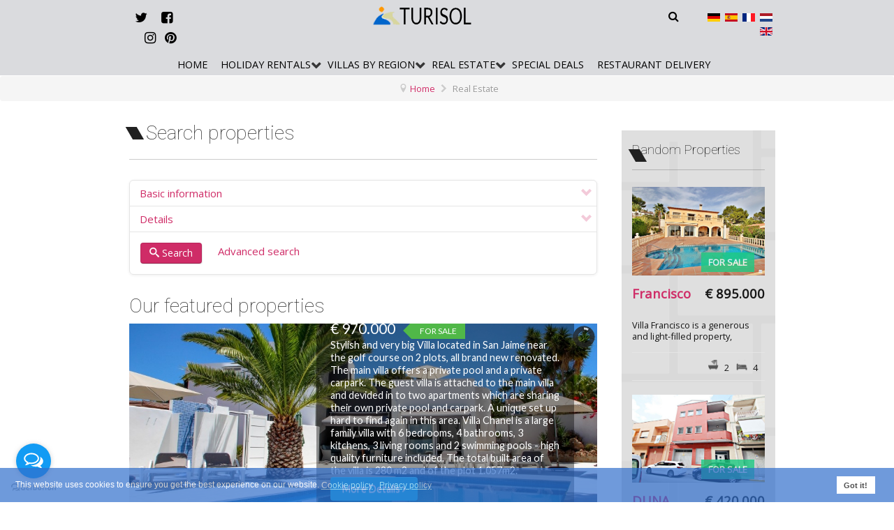

--- FILE ---
content_type: text/html; charset=utf-8
request_url: https://turisol.net/list-properties/for-sale/spain/turisol-real-estate?catIds%5B0%5D=4&catIds%5B1%5D=3&catIds%5B2%5D=6
body_size: 147985
content:
<!DOCTYPE html>
<html lang="en-gb" dir="ltr">
        <head>
<script>window.dataLayer = window.dataLayer || [];</script>
<!-- Google Tag Manager JS V.1.0.0 from Tools for Joomla -->
<script>(function(w,d,s,l,i){w[l]=w[l]||[];w[l].push({'gtm.start':
new Date().getTime(),event:'gtm.js'});var f=d.getElementsByTagName(s)[0],
j=d.createElement(s),dl=l!='dataLayer'?'&l='+l:'';j.async=true;j.src=
'//www.googletagmanager.com/gtm.js?id='+i+dl;f.parentNode.insertBefore(j,f);
})(window,document,'script','dataLayer','G-FQC8BHE6ML');</script>
<!-- End Google Tag Manager JS -->
    
            <meta name="viewport" content="width=device-width, initial-scale=1.0">
        <meta http-equiv="X-UA-Compatible" content="IE=edge" />
                                                <meta property="og:site_name" content="Turisol - Costa Blanca Holiday Villa" />
                                                                            <meta name="itemprop=type" content="company" />
                                                                            <meta name="itemprop=title" content="Turisol Alquileres - The largest selection of villas, apartments, and vacation rentals" />
                                                                            <meta name="itemprop=content" content="Whether you’re looking for villa, apartments, or vacation rentals, you’ll always find the guaranteed best price." />
                                                                            <meta name="twitter:site" content="@turisolvillas" />
                                                                            <meta name="itemprop=description" content="Costa Blanca Villas - Large selection of Holiday homes - Ferienhäuser an der Costa Blanca - Große Auswahl an Ferienwohnungen und Ferienhäuser" />
                                                                            <meta name="itemprop=site_name" content="Turisol - Costa Blanca Holiday Villa" />
                                                                            <meta name="fb:app_id" content="264806713640583" />
                                                                            <meta name="fb:admins" content="100003927774154" />
                                                                            <meta name="itemprop=url" content="https://turisol.net" />
                                                                            <meta name="itemprop=itemReviewed" content="Turisol" />
                                                                            <meta property="og:type" content="Company" />
                                                                            <meta name="itemprop=author" content="Tripadvisor" />
                                                                            <meta name="itemprop=bestRating" content="10" />
                                                                            <meta name="itemprop=worstRating" content="9" />
                                                                            <meta name="itemprop=ratingValue" content="9.6" />
                                                                            <meta name="itemprop=image" content="https://ds86mekjkhhc5.cloudfront.net/templates/rt_salient/images/backgrounds/bg35.jpg" />
                                    

        
            
         <meta charset="utf-8" />
	<base href="https://turisol.net/list-properties/for-sale/spain/turisol-real-estate" />
	<meta name="robots" content="max-snippet:-1, max-image-preview:large, max-video-preview:-1" />
	<meta name="description" content="Ferienhäuser Costa Blanca - Villas Costa Blanca - alquiler de casa - casas venta - alquiler in Moraira, Benissa, Calpe Vacation rentals Spain" />
	<title>Real Estate Costa Blanca</title>
	<link href="https://turisol.net/de/immobilien-costa-blanca?catIds[0]=4&amp;catIds[1]=3&amp;catIds[2]=6" rel="alternate" hreflang="de-de" />
	<link href="https://turisol.net/es/ventas-costa-blanca?catIds[0]=4&amp;catIds[1]=3&amp;catIds[2]=6" rel="alternate" hreflang="es-es" />
	<link href="https://turisol.net/fr/list-properties/for-sale/spain/turisol-real-estate?catIds[0]=4&amp;catIds[1]=3&amp;catIds[2]=6" rel="alternate" hreflang="fr-fr" />
	<link href="https://turisol.net/nl/list-properties/for-sale/spain/turisol-real-estate?catIds[0]=4&amp;catIds[1]=5&amp;catIds[2]=3&amp;catIds[3]=6" rel="alternate" hreflang="nl-NL" />
	<link href="https://turisol.net/list-properties/for-sale/spain/turisol-real-estate?catIds[0]=4&amp;catIds[1]=3&amp;catIds[2]=6" rel="alternate" hreflang="en-gb" />
	<link href="https://ds86mekjkhhc5.cloudfront.net/favicon.ico" rel="shortcut icon" type="image/vnd.microsoft.icon" />
	<link href="https://ds86mekjkhhc5.cloudfront.net/plugins/system/justickypanel/assets/css/style.css" rel="stylesheet" />
	<link href="https://ds86mekjkhhc5.cloudfront.net/media/com_osproperty/assets/css/frontend_style.css" rel="stylesheet" />
	<link href="https://ds86mekjkhhc5.cloudfront.net/media/com_osproperty/assets/css/custom.css" rel="stylesheet" />
	<link href="https://ds86mekjkhhc5.cloudfront.net/media/com_osproperty/assets/js/bootstrap/css/bootstrap.css" rel="stylesheet" />
	<link href="https://ds86mekjkhhc5.cloudfront.net/media/com_osproperty/assets/css/bs2.css" rel="stylesheet" />
	<link href="https://ds86mekjkhhc5.cloudfront.net/media/com_osproperty/assets/js/bootstrap/css/bootstrap_adv.css" rel="stylesheet" />
	<link href="https://ds86mekjkhhc5.cloudfront.net/components/com_osproperty/templates/wider/style/style.css" rel="stylesheet" />
	<link href="https://ds86mekjkhhc5.cloudfront.net/components/com_osproperty/templates/wider/style/font.css" rel="stylesheet" />
	<link href="https://ds86mekjkhhc5.cloudfront.net/media/plg_system_jcepro/site/css/content.min.css?badb4208be409b1335b815dde676300e" rel="stylesheet" />
	<link href="https://ds86mekjkhhc5.cloudfront.net/plugins/system/gdpr/assets/css/jquery.fancybox.min.css" rel="stylesheet" />
	<link href="https://ds86mekjkhhc5.cloudfront.net/media/mod_falang/css/template.css" rel="stylesheet" />
	<link href="https://ds86mekjkhhc5.cloudfront.net/jomres/assets/css/jomrescss_bootstrap.css?v=1520136768" rel="stylesheet" />
	<link href="https://ds86mekjkhhc5.cloudfront.net/jomres/libraries/packages/node_modules/jquery-ui-themes/themes/smoothness/jquery-ui.min.css?v=1520136768" rel="stylesheet" />
	<link href="https://ds86mekjkhhc5.cloudfront.net/jomres/libraries/packages/node_modules/x-editable/dist/bootstrap-editable/css/bootstrap-editable.css?v=1520136768" rel="stylesheet" />
	<link href="https://ds86mekjkhhc5.cloudfront.net/jomres/assets/css/galleria.twelve.css?v=1520136768" rel="stylesheet" />
	<link href="https://ds86mekjkhhc5.cloudfront.net/modules/mod_ospropertysearch/asset/style.css" rel="stylesheet" />
	<link href="https://ds86mekjkhhc5.cloudfront.net/media/jui/css/chosen.css?11258f8eb9e36ce4fdf3dc668d04a689" rel="stylesheet" />
	<link href="//code.jquery.com/ui/1.10.4/themes/smoothness/jquery-ui.css" rel="stylesheet" />
	<link href="https://ds86mekjkhhc5.cloudfront.net/modules/mod_ospslideshow/themes/default/css/camera.css" rel="stylesheet" />
	<link href="https://fonts.googleapis.com/css?family=Lato" rel="stylesheet" />
	<link href="https://ds86mekjkhhc5.cloudfront.net/modules/mod_ospropertyrandom/asset/style.css" rel="stylesheet" />
	<link href="https://ds86mekjkhhc5.cloudfront.net/media/sourcecoast/css/sc_bootstrap.css" rel="stylesheet" />
	<link href="https://ds86mekjkhhc5.cloudfront.net/media/sourcecoast/css/common.css" rel="stylesheet" />
	<link href="https://ds86mekjkhhc5.cloudfront.net/media/sourcecoast/themes/sclogin/default.css" rel="stylesheet" />
	<link href="https://ds86mekjkhhc5.cloudfront.net/templates/rt_salient/custom/uikit/css/uikit.min.css" rel="stylesheet" />
	<link href="https://ds86mekjkhhc5.cloudfront.net/media/gantry5/engines/nucleus/css-compiled/nucleus.css" rel="stylesheet" />
	<link href="https://ds86mekjkhhc5.cloudfront.net/templates/rt_salient/custom/css-compiled/salient_24.css" rel="stylesheet" />
	<link href="https://ds86mekjkhhc5.cloudfront.net/media/gantry5/assets/css/bootstrap-gantry.css" rel="stylesheet" />
	<link href="https://ds86mekjkhhc5.cloudfront.net/media/gantry5/engines/nucleus/css-compiled/joomla.css" rel="stylesheet" />
	<link href="https://ds86mekjkhhc5.cloudfront.net/media/jui/css/icomoon.css" rel="stylesheet" />
	<link href="/media/gantry5/assets/css/font-awesome.min.css" rel="stylesheet" />
	<link href="https://ds86mekjkhhc5.cloudfront.net/templates/rt_salient/custom/css-compiled/salient-joomla_24.css" rel="stylesheet" />
	<link href="https://ds86mekjkhhc5.cloudfront.net/templates/rt_salient/custom/css-compiled/custom_24.css" rel="stylesheet" />
	<link href="https://ds86mekjkhhc5.cloudfront.net/plugins/system/gdpr/assets/css/cookieconsent.min.css" rel="stylesheet" />
	<style>
#camera_wrap_858 .camera_pag_ul li img, #camera_wrap_858 .camera_thumbs_cont ul li > img {height:50px;}
#camera_wrap_858 .camera_caption {
	display: block;
	position: absolute;
}
#camera_wrap_858 .camera_caption > div {
	padding-bottom: 1%;margin-top: 30%;margin-right: 5%;margin-bottom: 1%;margin-left: 40%;background: rgba(0,0,0,0.4);-moz-border-radius: 5px 5px 5px 5px;-webkit-border-radius: 5px 5px 5px 5px;border-radius: 5px 5px 5px 5px;font-family:'Lato';
}
#camera_wrap_858 .camera_caption > div div.camera_caption_title {
	color: #F000;font-size: 2em;
}
#camera_wrap_858 .camera_caption > div div.camera_caption_desc {
	color: #ffffff;font-size: 0.9rem;
}

@media screen and (max-width: 480px) {
		.camera_caption {
			display: none !important;
		}
}
@media screen and (max-width: 480px) {
		.camera_caption {
			font-size: 0.6em !important;
		}
		.camera_caption .camera_caption_desc .property-status-tag, .camera_caption .camera_caption_desc .property-desc
		{
			display:none !important;
		}

		.camera_caption .camera_price
		{
			font-size:14px !important;
		}

		.camera_caoption .camera_caption_title
		{
			font-size:14px !important;
		}

		.camera_caption_desc .propertydetailsbtn, .camera_caption_desc .propertydetailsbtn:hover
		{
			padding:2px 10px !important;
			font-size:12px !important;
		}

		.camera_caption > div
		{
			padding:5px !important;
		}

		.camera_caption > div
		{
			width:180px !important;
		}

		.camera_caption > div div.camera_caption_title
		{
			font-size:14px !important;
		}
}
.headroom-bg-section + section, .headroom-bg-section + header {
    margin-top: 80px ;
}

 

 

			#header-search {
				background: #ffffff;
			}

			#header-search .search input, #header-search .uk-close {
				color: #818181;
			}

			#header-search .uk-close:hover {
				color: #818181;
			}
		div.cc-window.cc-floating{max-width:32em}@media(max-width: 639px){div.cc-window.cc-floating:not(.cc-center){max-width: none}}div.cc-window, span.cc-cookie-settings-toggler{font-size:12px}div.cc-revoke{font-size:10px}div.cc-settings-label,span.cc-cookie-settings-toggle{font-size:10px}div.cc-window.cc-banner{padding:1em 1.8em}div.cc-window.cc-floating{padding:2em 1.8em}input.cc-cookie-checkbox+span:before, input.cc-cookie-checkbox+span:after{border-radius:1px}
	</style>
	<script src="https://ajax.googleapis.com/ajax/libs/jquery/2.1.3/jquery.js"></script>
	<script src="https://code.jquery.com/jquery-migrate-1.2.1.js"></script>
	
	
	
	<script src="https://ds86mekjkhhc5.cloudfront.net/media/jui/js/bootstrap.min.js?11258f8eb9e36ce4fdf3dc668d04a689"></script>
	<script src="https://ds86mekjkhhc5.cloudfront.net/media/jui/js/chosen.jquery.min.js?11258f8eb9e36ce4fdf3dc668d04a689"></script>
	<script src="https://ds86mekjkhhc5.cloudfront.net/plugins/system/justickypanel/assets/js/jquery.stickyPanel.min.js"></script>
	<script src="https://ds86mekjkhhc5.cloudfront.net/media/com_osproperty/assets/js/ajax.js" defer></script>
	<script src="https://ds86mekjkhhc5.cloudfront.net/media/com_osproperty/assets/js/noconflict.js"></script>
	
	
	<script src="https://ds86mekjkhhc5.cloudfront.net/media/com_osproperty/assets/js/bootstrap/js/bootstrap.min.js"></script>
	<script src="//maps.googleapis.com/maps/api/js?sensor=false&key=AIzaSyBh2AtjVyjEiMpf0TfX5gQbUIpZYO5_mdw&v=quarterly"></script>
	<script src="https://ds86mekjkhhc5.cloudfront.net/plugins/system/gdpr/assets/js/jquery.fancybox.min.js" defer></script>
	<script src="https://ds86mekjkhhc5.cloudfront.net/plugins/system/gdpr/assets/js/checkbox.js" defer></script>
	<script src="https://ds86mekjkhhc5.cloudfront.net/plugins/system/googletagmanager/js/scroll-tracker.js"></script>
	<script src="https://ds86mekjkhhc5.cloudfront.net/jomres/libraries/packages/node_modules/jquery-ui-dist/jquery-ui.min.js?v=1520136768"></script>
	<script src="https://ds86mekjkhhc5.cloudfront.net/jomres/assets/js/jomres.js?v=1520136768"></script>
	<script src="https://ds86mekjkhhc5.cloudfront.net/jomres/libraries/packages/node_modules/jquery-ui/ui/i18n/datepicker-en-GB.js?v=1520136768"></script>
	<script src="https://ds86mekjkhhc5.cloudfront.net/jomres/libraries/packages/node_modules/jquery-validation/dist/jquery.validate.min.js?v=1520136768"></script>
	<script src="https://ds86mekjkhhc5.cloudfront.net/jomres/libraries/packages/node_modules/jquery-star-rating-plugin/jquery.rating.pack.js?v=1520136768"></script>
	<script src="https://ds86mekjkhhc5.cloudfront.net/jomres/libraries/packages/node_modules/jquery.tipsy/src/jquery.tipsy.js?v=1520136768"></script>
	<script src="https://ds86mekjkhhc5.cloudfront.net/jomres/libraries/packages/node_modules/bootstrap-notify/bootstrap-notify.min.js?v=1520136768"></script>
	<script src="https://ds86mekjkhhc5.cloudfront.net/jomres/libraries/packages/node_modules/x-editable/dist/bootstrap-editable/js/bootstrap-editable.min.js?v=1520136768"></script>
	<script src="https://ds86mekjkhhc5.cloudfront.net/jomres/libraries/packages/node_modules/galleria/dist/galleria.min.js?v=1520136768"></script>
	<script src="https://ds86mekjkhhc5.cloudfront.net/jomres/libraries/packages/node_modules/galleria/dist/themes/twelve/galleria.twelve.min.js?v=1520136768"></script>
	<script src="https://ds86mekjkhhc5.cloudfront.net/jomres/temp/turisol.net_ssl_en-GB_bootstrap_version_misc_url_defs.js?v=1520136768"></script>
	<script src="https://ds86mekjkhhc5.cloudfront.net/jomres/temp/turisol.net_ssl_en-GB_nopropertytype__misc_url_defs.js?v=1520136768"></script>
	<script src="https://ds86mekjkhhc5.cloudfront.net/media/com_osproperty/assets/js/ajax.js"></script>
	
	<script src="https://ds86mekjkhhc5.cloudfront.net/modules/mod_ospslideshow/assets/jquery.easing.1.3.js"></script>
	<script src="https://ds86mekjkhhc5.cloudfront.net/modules/mod_ospslideshow/assets/camera.js"></script>
	<script src="https://ds86mekjkhhc5.cloudfront.net/templates/rt_salient/custom/js/headroom.min.js"></script>
	<script src="https://www.googletagmanager.com/gtag/js?id=UA-1888190-21" async></script>
	<script src="https://ds86mekjkhhc5.cloudfront.net/templates/rt_salient/custom/js/enllax.js"></script>
	<script src="https://ds86mekjkhhc5.cloudfront.net/plugins/system/gdpr/assets/js/cookieconsent.min.js" defer></script>
	<script src="https://ds86mekjkhhc5.cloudfront.net/plugins/system/gdpr/assets/js/init.js" defer></script>
	<script>
jQuery(document).ready(function($){
			$(".stickytabs,.sticky, #demo").stickyPanel({topPadding: 10, afterDetachCSSClass: "detached", savePanelSpace: false, onDetached: null, onReAttached: null, parentSelector: ""});
		});jQuery.noConflict();				var COM_GDPR_DYNAMIC_PRIVACY_POLICY_ACCEPT = 'I accept'; 				var COM_GDPR_DYNAMIC_PRIVACY_POLICY_NOACCEPT = 'I don\'t accept'; var gdpr_livesite='https://turisol.net/';var gdprDynamicFancyboxWidth=700;var gdprDynamicFancyboxHeight=800;var gdprDynamicFancyboxCloseText='Close';var gdprDynamicCheckboxRequiredText='Required';var gdprDynamicCheckboxArray='["{third-party-data-transfer-consent-1}","{marketing-consent-2}","{newsletter-consent-3}"]';var gdprDynamicCheckboxOrder = 'right';var gdprPrivacyPolicyDynamicCheckboxContainerTemplate = '<div class=\'control-group\'>{field}</div>';var gdprPrivacyPolicyDynamicCheckboxLabelTemplate = '<div class=\'control-label\' style=\'display:inline-block\'>{label}</div>';var gdprPrivacyPolicyDynamicCheckboxCheckboxTemplate = '<div class=\'controls\' style=\'display:inline-block;margin-left:20px\'>{checkbox}</div>';var gdprDynamicCheckboxRemoveAttributes = 1;var gdprDynamicForceSubmitButton = 0;var gdprDynamicRemoveSubmitButtonEvents = 0;var gdprDynamicCheckboxCustomSubmissionMethodSelector = 'input[type=submit],button[type=submit],button[type=button]';var gdprPrivacyPolicyDynamicControl = 1;var gdprDynamicCheckboxControlsClass = 0;var gdprDynamicCheckboxControlsClassList = 'required';var gdprDynamicCheckboxPopupFormatTemplate = 'ajaxraw';var gdprCurrentSefLanguage='&lang=en';var gdprPrivacyPolicyDynamicCheckboxConsentDate = 0;(function(d){
					  var js, id = 'powr-js', ref = d.getElementsByTagName('script')[0];
					  if (d.getElementById(id)) {return;}
					  js = d.createElement('script'); js.id = id; js.async = true;
					  js.src = 'https://ds86mekjkhhc5.cloudfront.net/plugins/content/powrshortcodes/powr_joomla.js';
					  js.setAttribute('powr-token','w2oXJ1xTXf1612469319');
					  js.setAttribute('external-type','joomla');
					  ref.parentNode.insertBefore(js, ref);
					}(document));
jQuery(document).ready(function(){jQuery.contentIdPlugin.contentIdValue('page-item')});jQuery(function($){ initTooltips(); $("body").on("subform-row-add", initTooltips); function initTooltips (event, container) { container = container || document;$(container).find(".hasTooltip").tooltip({"html": true,"container": "body"});} });
	jQuery(function ($) {
		initChosen();
		$("body").on("subform-row-add", initChosen);

		function initChosen(event, container)
		{
			container = container || document;
			$(container).find(".chosen").chosen({"disable_search_threshold":10,"search_contains":true,"allow_single_deselect":true,"placeholder_text_multiple":"Type or select some options","placeholder_text_single":"Select an option","no_results_text":"No results match"});
		}
	});
	jQuery(document).ready(function(){
	                    jQuery(".chosen").chosen();
	                });if (typeof jfbcJQuery == "undefined") jfbcJQuery = jQuery;      window.dataLayer = window.dataLayer || [];
      function gtag(){dataLayer.push(arguments);}
      gtag('js', new Date());

      gtag('config', 'UA-1888190-21');

              gtag('set', { 'anonymize_ip': true });
          var gdprConfigurationOptions = { complianceType: 'info',
																			  cookieConsentLifetime: 365,
																			  cookieConsentSamesitePolicy: '',
																			  cookieConsentSecure: 0,
																			  disableFirstReload: 1,
																	  		  blockJoomlaSessionCookie: 1,
																			  blockExternalCookiesDomains: 0,
																			  externalAdvancedBlockingModeCustomAttribute: '',
																			  allowedCookies: '',
																			  blockCookieDefine: 1,
																			  autoAcceptOnNextPage: 0,
																			  revokable: 1,
																			  lawByCountry: 0,
																			  checkboxLawByCountry: 0,
																			  cacheGeolocationCountry: 1,
																			  countryAcceptReloadTimeout: 1000,
																			  usaCCPARegions: null,
																			  dismissOnScroll: 0,
																			  dismissOnTimeout: 0,
																			  containerSelector: 'body',
																			  hideOnMobileDevices: 0,
																			  autoFloatingOnMobile: 0,
																			  autoFloatingOnMobileThreshold: 1024,
																			  autoRedirectOnDecline: 0,
																			  autoRedirectOnDeclineLink: '',
																			  showReloadMsg: 0,
																			  showReloadMsgText: 'Applying preferences and reloading the page...',
																			  defaultClosedToolbar: 0,
																			  toolbarLayout: 'basic',
																			  toolbarTheme: 'block',
																			  toolbarButtonsTheme: 'decline_first',
																			  revocableToolbarTheme: 'advanced',
																			  toolbarPosition: 'bottom',
																			  toolbarCenterTheme: 'compact',
																			  revokePosition: 'revoke-top',
																			  toolbarPositionmentType: 1,
																			  positionCenterBlurEffect: 1,
																			  popupEffect: 'fade',
																			  popupBackground: '#316fcc',
																			  popupText: '#ffffff',
																			  popupLink: '#ffffff',
																			  buttonBackground: '#ffffff',
																			  buttonBorder: '#ffffff',
																			  buttonText: '#000000',
																			  highlightOpacity: '70',
																			  highlightBackground: '#333333',
																			  highlightBorder: '#ffffff',
																			  highlightText: '#ffffff',
																			  highlightDismissBackground: '#333333',
																		  	  highlightDismissBorder: '#ffffff',
																		 	  highlightDismissText: '#ffffff',
																			  hideRevokableButton: 1,
																			  hideRevokableButtonOnscroll: 1,
																			  customRevokableButton: 0,
																			  customRevokableButtonAction: 0,
																			  headerText: 'Cookies used on the website!',
																			  messageText: 'This website uses cookies to ensure you get the best experience on our website.',
																			  denyMessageEnabled: 0, 
																			  denyMessage: 'You have declined cookies, to ensure the best experience on this website please consent the cookie usage.',
																			  placeholderBlockedResources: 0, 
																			  placeholderBlockedResourcesAction: '',
																	  		  placeholderBlockedResourcesText: 'You must accept cookies and reload the page to view this content',
																			  placeholderIndividualBlockedResourcesText: 'You must accept cookies from {domain} and reload the page to view this content',
																			  placeholderIndividualBlockedResourcesAction: 0,
																			  placeholderOnpageUnlock: 0,
																			  dismissText: 'Got it!',
																			  allowText: 'Allow cookies',
																			  denyText: 'Decline',
																			  cookiePolicyLinkText: 'Cookie policy',
																			  cookiePolicyLink: 'https://turisol.net/terms-privacy/cookies-policy',
																			  cookiePolicyRevocableTabText: 'Cookie policy',
																			  privacyPolicyLinkText: 'Privacy policy',
																			  privacyPolicyLink: 'https://turisol.net/terms-privacy/privacy-policy',
																			  enableGdprBulkConsent: 0,
																			  categoriesCheckboxTemplate: 'cc-checkboxes-light',
																			  toggleCookieSettings: 0,
																	  		  toggleCookieSettingsText: '<span class="cc-cookie-settings-toggle">Settings <span class="cc-cookie-settings-toggler">&#x25EE;</span></span>',
																			  toggleCookieSettingsButtonBackground: '#333333',
																			  toggleCookieSettingsButtonBorder: '#ffffff',
																			  toggleCookieSettingsButtonText: '#ffffff',
																			  showLinks: 1,
																			  blankLinks: '_blank',
																			  autoOpenPrivacyPolicy: 0,
																			  openAlwaysDeclined: 1,
																			  cookieSettingsLabel: 'Cookie settings:',
															  				  cookieSettingsDesc: 'Choose which kind of cookies you want to disable by clicking on the checkboxes. Click on a category name for more informations about used cookies.',
																			  cookieCategory1Enable: 0,
																			  cookieCategory1Name: 'Necessary',
																			  cookieCategory1Locked: 0,
																			  cookieCategory2Enable: 0,
																			  cookieCategory2Name: 'Preferences',
																			  cookieCategory2Locked: 0,
																			  cookieCategory3Enable: 0,
																			  cookieCategory3Name: 'Statistics',
																			  cookieCategory3Locked: 0,
																			  cookieCategory4Enable: 0,
																			  cookieCategory4Name: 'Marketing',
																			  cookieCategory4Locked: 0,
																			  cookieCategoriesDescriptions: {},
																			  alwaysReloadAfterCategoriesChange: 0,
																			  preserveLockedCategories: 0,
																			  reloadOnfirstDeclineall: 0,
																			  trackExistingCheckboxSelectors: '',
															  		  		  trackExistingCheckboxConsentLogsFormfields: 'name,email,subject,message',
																			  allowallShowbutton: 1,
																			  allowallText: 'Allow all cookies',
																			  allowallButtonBackground: '#ffffff',
																			  allowallButtonBorder: '#ffffff',
																			  allowallButtonText: '#000000',
																			  includeAcceptButton: 0,
																			  optoutIndividualResources: 0,
																			  blockIndividualResourcesServerside: 0,
																			  allowallIndividualResources: 1,
																			  externalAdvancedBlockingModeTags: 'iframe,script,img,source,link',
																			  debugMode: 0
																		};var gdpr_ajax_livesite='https://turisol.net/';var gdpr_enable_log_cookie_consent=0;
	</script>
	<link href="https://turisol.net/list-properties/for-sale/spain/turisol-real-estate?catIds[0]=4&amp;catIds[1]=3&amp;catIds[2]=6" rel="alternate" hreflang="x-default" />
	<link rel="alternate" href="https://turisol.net/de/immobilien-costa-blanca?catIds[0]=4&amp;catIds[1]=3&amp;catIds[2]=6" hreflang="de-de" />
	<link rel="alternate" href="https://turisol.net/es/ventas-costa-blanca?catIds[0]=4&amp;catIds[1]=3&amp;catIds[2]=6" hreflang="es-es" />
	<link rel="alternate" href="https://turisol.net/fr/list-properties/for-sale/spain/turisol-real-estate?catIds[0]=4&amp;catIds[1]=3&amp;catIds[2]=6" hreflang="fr-fr" />
	<link rel="alternate" href="https://turisol.net/nl/list-properties/for-sale/spain/turisol-real-estate?catIds[0]=4&amp;catIds[1]=5&amp;catIds[2]=3&amp;catIds[3]=6" hreflang="nl" />
	<link rel="alternate" href="https://turisol.net/list-properties/for-sale/spain/turisol-real-estate?catIds[0]=4&amp;catIds[1]=3&amp;catIds[2]=6" hreflang="en-gb" />
	<link rel="alternate" href="https://turisol.net/list-properties/for-sale/spain/turisol-real-estate?catIds[0]=4&amp;catIds[1]=3&amp;catIds[2]=6"  hreflang="x-default" />
	<!-- Start: Google Structured Data -->
			
<script type="application/ld+json" data-type="gsd">
{
    "@context": "https://schema.org",
    "@type": "BreadcrumbList",
    "itemListElement": [
        {
            "@type": "ListItem",
            "position": 1,
            "name": "Costa Blanca Holiday Villas",
            "item": "https://turisol.net/en/"
        },
        {
            "@type": "ListItem",
            "position": 2,
            "name": "Real Estate",
            "item": "https://turisol.net/list-properties/for-sale/spain/turisol-real-estate"
        }
    ]
}
</script>
			<!-- End: Google Structured Data -->

    
                    <meta name="twitter:card" content="summary">
<meta name="twitter:image" content="https://turisol.net/images/costa-blanca-logo.jpg">
<meta name="twitter:site" content="@turisolvillas">
<meta name="twitter:title" content="Turisol - Costa Blanca Holiday Villa">
<meta name="twitter:description" content="Costa Blanca Villas - Large selection of Holiday homes - Ferienhäuser an der Costa Blanca - Große Auswahl an Ferienwohnungen und Ferienhäuser">
<meta name="twitter:creator" content="@turisolvillas">
<meta name="robots" content="NOODP">
            

<!--[if lte IE 7]>
		<link href="/modules/mod_ospslideshow/themes/default/css/camera_ie.css" rel="stylesheet" type="text/css" />
		<![endif]-->
<!--[if IE 8]>
		<link href="/modules/mod_ospslideshow/themes/default/css/camera_ie8.css" rel="stylesheet" type="text/css" />
		<![endif]-->
</head>

    <body class="gantry site com_osproperty view-ltype no-layout no-task dir-ltr itemid-2387 outline-24 g-offcanvas-left g-default g-style-preset5">
<!-- Google Tag Manager iframe V.1.0.0 from Tools for Joomla -->
<noscript><iframe src='//www.googletagmanager.com/ns.html?id=G-FQC8BHE6ML'
height='0' width='0' style='display:none;visibility:hidden'></iframe></noscript>
<!-- End Google Tag Manager iframe -->
        
                    

        <div id="g-offcanvas"  data-g-offcanvas-swipe="1" data-g-offcanvas-css3="1">
                        <div class="g-grid">                        

        <div class="g-block size-100">
             <div id="mobile-menu-4092-particle" class="g-content g-particle">            <div id="g-mobilemenu-container" data-g-menu-breakpoint="50rem"></div>
            </div>
        </div>
            </div>
    </div>
        <div id="g-page-surround">
            <div class="g-offcanvas-hide g-offcanvas-toggle" role="navigation" data-offcanvas-toggle aria-controls="g-offcanvas" aria-expanded="false"><i class="fa fa-fw fa-bars"></i></div>                        

                                                        
                <section id="g-navigation">
                <div class="g-container">                                <div class="g-grid">                        

        <div class="g-block size-11 hidden-phone hidden-tablet">
             <div id="social-8393-particle" class="g-content g-particle">            <div class="g-social social-items">
                    <a target="_blank" href="https://twitter.com/turisolvillas?lang=en" title="">
                <span class="fa fa-twitter fa-fw"></span>
                <span class="g-social-text"></span>
            </a>
                    <a target="_blank" href="https://www.facebook.com/villascostablanca" title="">
                <span class="fa fa-facebook-square fa-fw"></span>
                <span class="g-social-text"></span>
            </a>
                    <a target="_blank" href="https://www.instagram.com/turisol_villas_costa_blanca/" title="">
                <span class="fa fa-instagram"></span>
                <span class="g-social-text"></span>
            </a>
                    <a target="_blank" href="https://www.pinterest.es/turisol/" title="">
                <span class="fa fa-pinterest"></span>
                <span class="g-social-text"></span>
            </a>
            </div>
            </div>
        </div>
                    

        <div class="g-block size-71 center title-center">
             <div id="logo-2476-particle" class="g-content g-particle">            <a href="/" title="" rel="home" class="g-logo center">
        <img src="https://ds86mekjkhhc5.cloudfront.net/templates/rt_salient/images/logo/logo.png" title="logo image" alt="logo Real Estate Costa Blanca" />
        
</a>
            </div>
        </div>
                    

        <div class="g-block size-5 hidden-phone">
             <div id="header-search-2807-particle" class="g-content g-particle">            <a id="header-search-toggle" href="/"><i class="fa fa-search"></i></a>

	<div id="header-search" class="">
		<div class="g-block">
			<div class="g-content">
				<a class="uk-close"></a>
											<div class="moduletable search">
						<!-- SiteSearch Google CSE --><form method="get" action="https://turisol.net/index.php" id="mod_googleSearch_cse"><input type="hidden" name="option" value="com_googlesearch_cse" /><input type="hidden" name="n" value="30" /><input type="hidden" name="view" value="googlesearchs" /><div class="mod_googleSearch_cse search"><input type="hidden" name="Itemid" value="4774" /><input type="hidden" name="cx" value="009191439680803250295:r1oyajg0wba" /><input type="hidden" name="cof" value="FORID:11" /><input type="hidden" name="ie" value="ISO-8859-1" /><input type="text" name="q" class="inputbox search" maxlength="255" value=""  placeholder="Search..." /> </div></form><script type="text/javascript"><!--
(function() {var f = document.getElementById('mod_googleSearch_cse');if (f && f.q) {var q = f.q;var b = function(){if (q.value == '') {q.style.color = '#AAAAAA';q.style.background = '';}};	var f = function() {q.style.color = '#000000';q.style.background = '#ffffff';};q.onfocus = f;q.onblur = b;b();}})();
//-->
</script>		</div>
	
				
							</div>
		</div>
	</div>
            </div>
        </div>
                    

        <div class="g-block size-13 title-center center">
             <div class="g-content">
                                    <div class="platform-content"><div class="moduletable  lang_switch">
						


<div class="mod-languages lang_switch ">

    


<ul class="lang-inline">
    
        <!-- >>> [PAID] >>> -->
                    <li class="" dir="ltr">
                                    <a href="/de/immobilien-costa-blanca?catIds[0]=4&amp;catIds[1]=3&amp;catIds[2]=6">
                                                    <img src="https://ds86mekjkhhc5.cloudfront.net/media/mod_falang/images/de.gif" alt="German" title="German" />                                                                    </a>
                            </li>
                <!-- <<< [PAID] <<< -->
        
    
        <!-- >>> [PAID] >>> -->
                    <li class="" dir="ltr">
                                    <a href="/es/ventas-costa-blanca?catIds[0]=4&amp;catIds[1]=3&amp;catIds[2]=6">
                                                    <img src="https://ds86mekjkhhc5.cloudfront.net/media/mod_falang/images/es.gif" alt="Spanish" title="Spanish" />                                                                    </a>
                            </li>
                <!-- <<< [PAID] <<< -->
        
    
        <!-- >>> [PAID] >>> -->
                    <li class="" dir="ltr">
                                    <a href="/fr/list-properties/for-sale/spain/turisol-real-estate?catIds[0]=4&amp;catIds[1]=3&amp;catIds[2]=6">
                                                    <img src="https://ds86mekjkhhc5.cloudfront.net/media/mod_falang/images/fr.gif" alt="French" title="French" />                                                                    </a>
                            </li>
                <!-- <<< [PAID] <<< -->
        
    
        <!-- >>> [PAID] >>> -->
                    <li class="" dir="ltr">
                                    <a href="/nl/list-properties/for-sale/spain/turisol-real-estate?catIds[0]=4&amp;catIds[1]=5&amp;catIds[2]=3&amp;catIds[3]=6">
                                                    <img src="https://ds86mekjkhhc5.cloudfront.net/media/mod_falang/images/nl.gif" alt="Nederlands (nl-NL)" title="Nederlands (nl-NL)" />                                                                    </a>
                            </li>
                <!-- <<< [PAID] <<< -->
        
    
        <!-- >>> [PAID] >>> -->
                    <li class="lang-active" dir="ltr">
                                    <a href="/list-properties/for-sale/spain/turisol-real-estate?catIds[0]=4&amp;catIds[1]=3&amp;catIds[2]=6">
                                                    <img src="https://ds86mekjkhhc5.cloudfront.net/media/mod_falang/images/en.gif" alt="English" title="English" />                                                                    </a>
                            </li>
                <!-- <<< [PAID] <<< -->
        
    </ul>

</div>
		</div></div>
            
        </div>
        </div>
            </div>
                            <div class="g-grid">                        

        <div class="g-block size-100 center title-center">
             <div id="menu-7098-particle" class="g-content g-particle">            <nav class="g-main-nav" data-g-mobile-target data-g-hover-expand="true">
        <ul class="g-toplevel">
                                                                                                                
        
                
        
                
        
        <li class="g-menu-item g-menu-item-type-url g-menu-item-2439 g-standard  ">
                            <a class="g-menu-item-container" href="https://turisol.net/">
                                                                <span class="g-menu-item-content">
                                    <span class="g-menu-item-title">Home</span>
            
                    </span>
                                                </a>
                                </li>
    
                                                                                                
        
                
        
                
        
        <li class="g-menu-item g-menu-item-type-component g-menu-item-1885 g-parent g-standard g-menu-item-link-parent ">
                            <a class="g-menu-item-container" href="/costa-blanca-holiday-rentals/search?layout=regions&amp;selected_region=3930">
                                                                <span class="g-menu-item-content">
                                    <span class="g-menu-item-title">Holiday Rentals</span>
            
                    </span>
                    <span class="g-menu-parent-indicator" data-g-menuparent=""></span>                            </a>
                                                                            <ul class="g-dropdown g-inactive g-fade g-dropdown-right">
            <li class="g-dropdown-column">
                        <div class="g-grid">
                        <div class="g-block size-100">
            <ul class="g-sublevel">
                <li class="g-level-1 g-go-back">
                    <a class="g-menu-item-container" href="#" data-g-menuparent=""><span>Back</span></a>
                </li>
                                                                                                                    
        
                
        
                
        
        <li class="g-menu-item g-menu-item-type-component g-menu-item-5824  ">
                            <a class="g-menu-item-container" href="/costa-blanca-holiday-rentals/executive-pool-villas?layout=propertytypes&amp;selected_ptype=11">
                                                                <span class="g-menu-item-content">
                                    <span class="g-menu-item-title">Executive Pool Villas</span>
            
                    </span>
                                                </a>
                                </li>
    
                                                                                                
        
                
        
                
        
        <li class="g-menu-item g-menu-item-type-url g-menu-item-1735  ">
                            <a class="g-menu-item-container" href="/index.php?option=com_jomres&amp;Itemid=1735&amp;lang=en&amp;task=extended_maps">
                                                                <span class="g-menu-item-content">
                                    <span class="g-menu-item-title">Holiday Lettings map search</span>
            
                    </span>
                                                </a>
                                </li>
    
    
            </ul>
        </div>
            </div>

            </li>
        </ul>
            </li>
    
                                                                                                
        
                
        
                
        
        <li class="g-menu-item g-menu-item-type-separator g-menu-item-932 g-parent g-fullwidth  " style="position: relative;">
                            <div class="g-menu-item-container" data-g-menuparent="">                                                                            <span class="g-separator g-menu-item-content">            <span class="g-menu-item-title">Villas by region</span>
            </span>
                                        <span class="g-menu-parent-indicator"></span>                            </div>                                            <ul class="g-dropdown g-inactive g-fade " style="width:25rem;" data-g-item-width="25rem">
            <li class="g-dropdown-column">
                        <div class="g-grid">
                        <div class="g-block size-50">
            <ul class="g-sublevel">
                <li class="g-level-1 g-go-back">
                    <a class="g-menu-item-container" href="#" data-g-menuparent=""><span>Back</span></a>
                </li>
                                                                                                                    
        
                
        
                
        
        <li class="g-menu-item g-menu-item-type-component g-menu-item-870  ">
                            <a class="g-menu-item-container" href="/costa-blanca-holiday-rentals/benissa-villas?layout=towns&amp;selected_town=Benissa">
                                                                <span class="g-menu-item-content">
                                    <span class="g-menu-item-title">Benissa villas</span>
            
                    </span>
                                                </a>
                                </li>
    
                                                                                                
        
                
        
                
        
        <li class="g-menu-item g-menu-item-type-component g-menu-item-871  ">
                            <a class="g-menu-item-container" href="/costa-blanca-calpe-villas/search?layout=towns&amp;selected_town=Calpe">
                                                                <span class="g-menu-item-content">
                                    <span class="g-menu-item-title">Calpe villas</span>
            
                    </span>
                                                </a>
                                </li>
    
                                                                                                
        
                
        
                
        
        <li class="g-menu-item g-menu-item-type-component g-menu-item-869  ">
                            <a class="g-menu-item-container" href="/costa-blanca-moraira-villas/search?layout=towns&amp;selected_town=Moraira">
                                                                <span class="g-menu-item-content">
                                    <span class="g-menu-item-title">Moraira villas</span>
            
                    </span>
                                                </a>
                                </li>
    
                                                                                                
        
                
        
                
        
        <li class="g-menu-item g-menu-item-type-component g-menu-item-1657  ">
                            <a class="g-menu-item-container" href="/costa-blanca-villas-benitachell/search?layout=towns&amp;selected_town=Benitachell">
                                                                <span class="g-menu-item-content">
                                    <span class="g-menu-item-title">Villas Benitachell</span>
            
                    </span>
                                                </a>
                                </li>
    
    
            </ul>
        </div>
                <div class="g-block size-50">
            <ul class="g-sublevel">
                <li class="g-level-1 g-go-back">
                    <a class="g-menu-item-container" href="#" data-g-menuparent=""><span>Back</span></a>
                </li>
                        
            </ul>
        </div>
            </div>

            </li>
        </ul>
            </li>
    
                                                                                                
        
                
        
                
        
        <li class="g-menu-item g-menu-item-type-component g-menu-item-2387 g-parent active g-standard g-menu-item-link-parent ">
                            <a class="g-menu-item-container" href="/list-properties/for-sale/spain/turisol-real-estate?catIds[0]=4&amp;catIds[1]=3&amp;catIds[2]=6">
                                                                <span class="g-menu-item-content">
                                    <span class="g-menu-item-title">Real Estate</span>
            
                    </span>
                    <span class="g-menu-parent-indicator" data-g-menuparent=""></span>                            </a>
                                                                            <ul class="g-dropdown g-inactive g-fade g-dropdown-right">
            <li class="g-dropdown-column">
                        <div class="g-grid">
                        <div class="g-block size-100">
            <ul class="g-sublevel">
                <li class="g-level-1 g-go-back">
                    <a class="g-menu-item-container" href="#" data-g-menuparent=""><span>Back</span></a>
                </li>
                                                                                                                    
        
                
        
                
        
        <li class="g-menu-item g-menu-item-type-component g-menu-item-4567  ">
                            <a class="g-menu-item-container" href="/location-search/locator-searching">
                                                                <span class="g-menu-item-content">
                                    <span class="g-menu-item-title">Location search</span>
            
                    </span>
                                                </a>
                                </li>
    
    
            </ul>
        </div>
            </div>

            </li>
        </ul>
            </li>
    
                                                                                                
        
                
        
                
        
        <li class="g-menu-item g-menu-item-type-component g-menu-item-659 g-standard  ">
                            <a class="g-menu-item-container" href="/special-deals/save-up-to-40-on-holiday-homes-in-spain">
                                                                <span class="g-menu-item-content">
                                    <span class="g-menu-item-title">Special deals</span>
            
                    </span>
                                                </a>
                                </li>
    
                                                                                                
        
                
        
                
        
        <li class="g-menu-item g-menu-item-type-component g-menu-item-5774 g-standard  ">
                            <a class="g-menu-item-container" href="/restaurant-delivery">
                                                                <span class="g-menu-item-content">
                                    <span class="g-menu-item-title">Restaurant Delivery</span>
            
                    </span>
                                                </a>
                                </li>
    
    
        </ul>
    </nav>
            </div>
        </div>
            </div>
                            <div class="g-grid">                        

        <div class="g-block size-100 spacer">
             <div class="spacer"></div>
        </div>
            </div>
            </div>
        
    </section>
                                                    
                <section id="g-showcase" class="g-flushed">
                <div class="g-container">                                <div class="g-grid">                        

        <div class="g-block size-100 title-center">
             <div class="g-content">
                                    <div class="platform-content"><div class="moduletable  breadcrumbs">
						
<ul  class="breadcrumb breadcrumbs">
			<li class="active">
			<span class="divider icon-location"></span>
		</li>
	
				<li  >
									<a  href="/en/" class="pathway">
						<span >
							Home						</span>
					</a>
				
									<span class="divider">
						<i class="fa fa-chevron-right"></i>

					</span>
								<meta  content="1">
			</li>
					<li   class="active">
				<span >
					Real Estate				</span>
				<meta  content="2">
			</li>
		</ul>
		</div></div>
            
        </div>
        </div>
            </div>
            </div>
        
    </section>
                                                    
                <section id="g-above">
                <div class="g-container">                                <div class="g-grid">                        

        <div class="g-block size-100 nomarginall nopaddingall">
             <div class="g-system-messages">
                                            
            
    </div>
        </div>
            </div>
            </div>
        
    </section>
                                    
                                
                
    
                <section id="g-container-6750" class="g-wrapper">
                <div class="g-container">                    <div class="g-grid">                        

        <div class="g-block size-75">
             <section id="g-mainbar">
                                        <div class="g-grid">                        

        <div class="g-block size-100">
             <div class="g-content">
                                    <div class="platform-content"><div class="moduletable  title1">
							<h3 class="g-title">Search properties</h3>
						
<script type="text/javascript">
function updateMyLocation(){
    if(navigator.geolocation){
        navigator.geolocation.getCurrentPosition(modSearchShowPosition,
            function(error){
                alert("");

            }, {
                timeout: 30000, enableHighAccuracy: true, maximumAge: 90000
            });
    }
}

function modSearchShowPosition(position){
    var exdate=new Date();
    exdate.setDate(exdate.getDate() + 1);
    var ll = position.coords.latitude+'_'+position.coords.longitude;
    document.cookie = "djcf_latlon=" + ll + "; expires=" + exdate.toUTCString()+";path=/";
    document.getElementById('se_geoloc840').value = '1';
    document.getElementById('ossearchForm840').submit();
}

function submitSearchForm840(){
	var ossearchForm = document.getElementById('ossearchForm840');
	var keyword = ossearchForm.keyword;
	var category_id = ossearchForm.category_id;
	var agent_type = ossearchForm.agent_type;
	var property_type = ossearchForm.property_type;
	var agent_id = ossearchForm.agent_id;
	var state = ossearchForm.state;
	var fields = ossearchForm.fields.value;
	var canSubmit = 1;
	var emptyFiemd = 0;
	var mcountry_id = document.getElementById('mcountry_id840');
	var country_id = ossearchForm.country_id;
	var city = ossearchForm.city;
	var mstate_id = document.getElementById('mstate_id840');
	var state_id = ossearchForm.state_id;
	var mcity = document.getElementById('city840');
	if((mcountry_id != null) && (country_id != null)){
		country_id.value = mcountry_id.value;
	}
	if((mstate_id != null) && (state_id != null)){
		state_id.value = mstate_id.value;
	}
	if(( mcity != null) && (city != null)){
		city.value = mcity.value;
	}
	if(fields != ""){
		var fieldArr = fields.split(",");
		var length = fieldArr.length;
		if(keyword != null){
			if(keyword.value == ""){
				emptyFiemd++;
			}
		}
		if(agent_type != null){
			if(agent_type.value == ""){
				emptyFiemd++;
			}
		}
		if(property_type != null){
			if(property_type.value == ""){
				emptyFiemd++;
			}
		}
		if(state != null){
			if(state.value == ""){
				emptyFiemd++;
			}
		}

	}else{
		ossearchForm.submit();
	}
}
</script>
<form method="POST" action="/real-estate/advance-search" name="ossearchForm840" id="ossearchForm840">
<div class="ospsearch  title1">
    <ul class="ospsearch_ul">
		<li>
        <a href="javascript:return false;" id="abasic_div840" class="nodecoration">
            <i id="ibasic_div840" class="osicon-chevron-down icon-chevron-down"></i>
            Basic information        </a>
    </li>
	<div class="ospsearch_div hiddendiv" id="basic_div840">
		<table width="100%">
						<tr>
								<td class="">
					<label class="elementlabel">
						User type:
					</label>
				</td>
				</tr><tr>								<td class="mod_ossearch_right_col">
					<select id="agent_type" name="agent_type" style="width:80px !important;" class="input-medium chosen form-control form-select">
	<option value="-1" selected="selected">Any</option>
	<option value="0">Agent</option>
	<option value="1">Owner</option>
</select>
				</td>
			</tr>
						<tr>
								<td class="">
					<label class="elementlabel">
						Category:
					</label>
				</td>
				</tr><tr>								<td class="mod_ossearch_right_col">
					<select id="category_ids" name="category_ids[]" style="min-height:100px;width: 80px !important;" class="input-large chosen" multiple >
	<option value="4">Villas</option>
	<option value="5">Apartments</option>
	<option value="3">Bungalows</option>
	<option value="6">Plots</option>
</select>
				</td>
			</tr>
									<tr>
								<td class="">
					<label class="elementlabel">
						Property type:
					</label>
				</td>
				</tr><tr>								<td class="mod_ossearch_right_col">
					<select id="property_type840" name="property_type" style="width:80px !important" class="input-medium form-control form-select chosen">
	<option value="">Any</option>
	<option value="1" selected="selected">For sale</option>
</select>
				</td>
			</tr>
						<tr>
				<td class="">
					<label class="elementlabel">
						Price:
					</label>
				</td>
				</tr><tr>				<td class="mod_ossearch_right_col">
					<div class="row-fluid">
						<div class="span11" id="mod_ossearch_price">
						            <script src="//code.jquery.com/ui/1.10.4/jquery-ui.js" type="text/javascript"></script>			
            <script src="https://ds86mekjkhhc5.cloudfront.net/media/com_osproperty/assets/js/jquery.ui.touch-punch.js" type="text/javascript" defer="defer"></script>
			<script src="https://ds86mekjkhhc5.cloudfront.net/media/com_osproperty/assets/js/autoNumeric.js" type="text/javascript" defer="defer"></script>
            <div id="840sliderange"></div>
            <div class="clearfix"></div>
            <script>
                jQuery.ui.slider.prototype.widgetEventPrefix = 'slider';
                jQuery(function () {
					jQuery("#840sliderange")[0].slide = null;
                    jQuery("#840sliderange").slider({
						//isRTL: true,
                        range: true,
                        min: 50000,
                        step: 10000,
                        max: 3000000,
                        values: [0, 3000000],
                        slide: function (event, ui) {
                            var price_from = ui.values[0];
                            var price_to = ui.values[1];
                            jQuery("#840price_from_input1").val(price_from);
                            jQuery("#840price_to_input1").val(price_to);

                            price_from = price_from.formatMoney(0, '.', ',');
                            price_to = price_to.formatMoney(0, '.', ',');

                            jQuery("#840price_from_input").text(price_from);
                            jQuery("#840price_to_input").text(price_to);
                        }
                    });

					jQuery("#840price_from_input1").change(function(){
						  var value1=jQuery("#840price_from_input1").val();
						  var value2=jQuery("#840price_to_input1").val();
						  if(parseInt(value1) > parseInt(value2)){
							value1 = value2;
							jQuery(".#840price_from_input1").val(value1);
						  }
						  jQuery("#840sliderange").slider("values",0,value1);
					});
						  
					jQuery("#840price_to_input1").change(function(){
						  var value1=jQuery("#840price_from_input1").val();
						  var value2=jQuery("#840price_to_input1").val();
						  if(parseInt(value1) > parseInt(value2)){
							value2 = value1;
							jQuery("#840price_to_input1").val(value2);
						  }
						  jQuery("#840sliderange").slider("values",1,value2);
					});
                });
                Number.prototype.formatMoney = function (decPlaces, thouSeparator, decSeparator) {
                    var n = this,
                        decPlaces = isNaN(decPlaces = Math.abs(decPlaces)) ? 2 : decPlaces,
                        decSeparator = decSeparator == undefined ? "." : decSeparator,
                        thouSeparator = thouSeparator == undefined ? "," : thouSeparator,
                        sign = n < 0 ? "-" : "",
                        i = parseInt(n = Math.abs(+n || 0).toFixed(decPlaces)) + "",
                        j = (j = i.length) > 3 ? j % 3 : 0;
                    return sign + (j ? i.substr(0, j) + thouSeparator : "") + i.substr(j).replace(/(\d{3})(?=\d)/g, "$1" + thouSeparator) + (decPlaces ? decSeparator + Math.abs(n - i).toFixed(decPlaces).slice(2) : "");
                };
            </script>

                        <div class="row-fluid">
                <div class="span6" style="margin-top:10px;margin-left:0px;font-size:11px;text-align:left; width: 48.93617021276595%;*width: 48.88297872340425%;float:left;">
                                        (&#8364;).
                    <span
                        id="840price_from_input">0</span>
                    <input type="hidden" name="min_price" id="840price_from_input1"
                           value="0"/>
                </div>
                <div class="span6" style="margin-top:10px;margin-left:0px;font-size:11px;text-align:right; width: 48.93617021276595%;*width: 48.88297872340425%;float:left;">
                                        (&#8364;).
                    <span
                        id="840price_to_input">3,000,000</span>
                    <input type="hidden" name="max_price" id="840price_to_input1"
                           value="3000000"/>
                </div>
            </div>
        						</div>
					</div>
				</td>
			</tr>
					</table>
	</div>
    <script language="javascript">
        jQuery("#abasic_div840").click(function() {
            if(jQuery("#basic_div840").hasClass("hiddendiv")){
                jQuery("#basic_div840").show("slow");
                jQuery("#basic_div840").removeClass("hiddendiv");
                jQuery("#ibasic_div840").removeClass("osicon-chevron-down").removeClass("icon-chevron-down").addClass("osicon-chevron-up").addClass("icon-chevron-up");
            }else{
                jQuery("#basic_div840").hide("slow");
                jQuery("#basic_div840").addClass("hiddendiv");
                jQuery("#ibasic_div840").removeClass("osicon-chevron-up").removeClass("icon-chevron-up").addClass("osicon-chevron-down").addClass("icon-chevron-down");
            }
        });
    </script>
	    <li>
        <a href="javascript:return false;" id="adetails_div840" class="nodecoration">
            <i id="idetails_div840" class="osicon-chevron-down icon-chevron-down"></i>
            Details        </a>
    </li>
	<div class="ospsearch_div hiddendiv" id="details_div840">
		<table  width="100%">
						<tr>
								<td class="">
					<label class="elementlabel">
						Rooms:
					</label>
				</td>
				</tr><tr>								<td class="mod_ossearch_right_col">
					<select id="nroom" name="nroom" class="input-mini form-control form-select  chosen" style="width:80px !important">
	<option value="">Any</option>
	<option value="1">1+</option>
	<option value="2">2+</option>
	<option value="3">3+</option>
	<option value="4">4+</option>
	<option value="5">5+</option>
</select>
				</td>
			</tr>
						<tr>
								<td class="">
					<label class="elementlabel">
						Floors:
					</label>
				</td>
				</tr><tr>								<td class="mod_ossearch_right_col">
					<select id="nfloors" name="nfloors" class="input-mini form-control form-select  chosen" style="width:80px !important">
	<option value="">Any</option>
	<option value="1">1+</option>
	<option value="2">2+</option>
	<option value="3">3+</option>
	<option value="4">4+</option>
	<option value="5">5+</option>
</select>
				</td>
			</tr>
						<tr>
								<td class="">
					<label class="elementlabel">
						Bathrooms:
					</label>
				</td>
				</tr><tr>								<td class="mod_ossearch_right_col">
					<select id="nbath" name="nbath"  class="input-mini form-control form-select  chosen"  style="width:80px !important">
	<option value="">Any</option>
	<option value="1">1+</option>
	<option value="2">2+</option>
	<option value="3">3+</option>
	<option value="4">4+</option>
	<option value="5">5+</option>
</select>
				</td>
			</tr>
						<tr>
								<td class="">
					<label class="elementlabel">
						Bedrooms:
					</label>
				</td>
				</tr><tr>								<td class="mod_ossearch_right_col">
					<select id="nbed" name="nbed" class="input-mini form-control form-select  chosen" style="width:80px !important">
	<option value="">Any</option>
	<option value="1">1+</option>
	<option value="2">2+</option>
	<option value="3">3+</option>
	<option value="4">4+</option>
	<option value="5">5+</option>
</select>
				</td>
			</tr>
						<tr>
				<td class="">
					<label class="elementlabel">
						Square meter						(m<sup>2</sup>)					</label>
				</td>
				</tr><tr>				<td class="mod_ossearch_right_col">
					<input type="text" class="input-mini" name="sqft_min" id="sqft_min" placeholder="Min" value="" />
					-
					<input type="text" class="input-mini" name="sqft_max" id="sqft_max" placeholder="Max" value=""/>
				</td>
			</tr>
			<tr>

				<td class="">
					<label class="elementlabel">
						Lot size						(m)
					</label>
				</td>
				</tr><tr>				<td class="mod_ossearch_right_col">
					<input type="text" class="input-mini" name="lotsize_min" id="lotsize_min" placeholder="Min" value="" />
					-
					<input type="text" class="input-mini" name="lotsize_max" id="lotsize_max" placeholder="Max" value=""/>
				</td>
			</tr>
					</table>
	</div>
    <script language="javascript">
        jQuery("#adetails_div840").click(function() {
            if(jQuery("#details_div840").hasClass("hiddendiv")){
                jQuery("#details_div840").show("slow");
                jQuery("#details_div840").removeClass("hiddendiv");
                jQuery("#idetails_div840").removeClass("osicon-chevron-down").removeClass("icon-chevron-down").addClass("icon-chevron-up").addClass("icon-chevron-up");
            }else{
                jQuery("#details_div840").hide("slow");
                jQuery("#details_div840").addClass("hiddendiv");
                jQuery("#idetails_div840").removeClass("osicon-chevron-up").removeClass("icon-chevron-up").addClass("osicon-chevron-down").addClass("icon-chevron-down");
            }
        });
    </script>
	    <li class="ospsearch_submit">
        <button class="btn btn-primary" onclick="javascript:submitSearchForm840()" type="button"><i class="osicon-search icon-search"></i>Search</button>
                &nbsp;
        <a href="/advanced-real-estate-search/advance-search" class="advlink" title="Advanced search">Advanced search</a>
    </li>
    </ul>
</div>
<input type="hidden" name="fields" id="fields" value="" />
<input type="hidden" name="option" value="com_osproperty" />
<input type="hidden" name="task" value="property_advsearch" />
<input type="hidden" name="Itemid" value="4568" />
<input type="hidden" name="show_advancesearchform" value="1" />
		<input type="hidden" name="min" id="min" value="50000" />
		<input type="hidden" name="max" id="max" value="3000000" />
		<input type="hidden" name="step" id="step" value="10000" />
		                <input type="hidden" name="min1" id="min1" value="50000" />
                <input type="hidden" name="max1" id="max1" value="3000000" />
                <input type="hidden" name="step1" id="step1" value="10000" />
                                <input type="hidden" name="min2" id="min2" value="50000" />
                <input type="hidden" name="max2" id="max2" value="3000000" />
                <input type="hidden" name="step2" id="step2" value="10000" />
                                <input type="hidden" name="min3" id="min3" value="50000" />
                <input type="hidden" name="max3" id="max3" value="3000000" />
                <input type="hidden" name="step3" id="step3" value="10000" />
                                <input type="hidden" name="min4" id="min4" value="50000" />
                <input type="hidden" name="max4" id="max4" value="3000000" />
                <input type="hidden" name="step4" id="step4" value="10000" />
                                <input type="hidden" name="min5" id="min5" value="50000" />
                <input type="hidden" name="max5" id="max5" value="3000000" />
                <input type="hidden" name="step5" id="step5" value="10000" />
                                <input type="hidden" name="min6" id="min6" value="50000" />
                <input type="hidden" name="max6" id="max6" value="3000000" />
                <input type="hidden" name="step6" id="step6" value="10000" />
                		<input type="hidden" name="searchmoduletype_id_1" id="searchmoduletype_id_1" value="86,87,89,90,91,92,93,94,95,98,99,100,101,102,103,104,105,106,107,108,110,111,112,113,114,115,116,117,118,119,120"/>
		<input type="hidden" name="searchmodulefield_ids" id="searchmodulefield_ids" value="" />
</form>
<script language="javascript">
function modOspropertySearchChangeDiv(div_name){
	var div  = document.getElementById(div_name);
	var atag = document.getElementById('a' + div_name);
	if(div.style.display == "block"){
		div.style.display = "none";
		atag.innerHTML = '[+]';
		
	}else{
		div.style.display = "block";	
		atag.innerHTML = '[-]';
	}
}

function modOspropertyChangeValue(item){
	var temp  = document.getElementById(item);
	if(temp.value == 0){
		temp.value = 1;
	}else{
		temp.value = 0;
	}
}
function change_country_companyModule840(country_id,state_id,city_id,random_id){
	var live_site = 'https://turisol.net/';
		loadLocationInfoStateCityLocatorModule(country_id,state_id,city_id,'mcountry_id' + random_id,'mstate_id' + random_id,live_site,random_id,'en');
}
function change_stateModule840(state_id,city_id,random_id){
	var live_site = 'https://turisol.net/';
		loadLocationInfoCityModule(state_id,city_id,'mstate_id' + random_id,live_site,random_id,'en');
}
jQuery("#property_type840").change(function() {
    updatePrice(jQuery("#property_type840").val(),"https://turisol.net/");
});
function updatePrice(type_id,live_site){
    xmlHttp=GetXmlHttpObject();
    url = live_site + "index.php?option=com_osproperty&no_html=1&tmpl=component&task=ajax_updatePrice&type_id=" + type_id + "&option_id=0&min_price=0&max_price=0&module_id=840";
    xmlHttp.onreadystatechange = ajax_updateSearch;
    xmlHttp.open("GET",url,true)
    xmlHttp.send(null)
}

function ajax_updateSearch(){
    if (xmlHttp.readyState==4 || xmlHttp.readyState=="complete"){
        var mod_osservice_price = document.getElementById("mod_ossearch_price");
        if(mod_osservice_price != null) {
            mod_osservice_price.innerHTML = xmlHttp.responseText;
            var ptype = jQuery("#property_type840").val();
            jQuery.ui.slider.prototype.widgetEventPrefix = 'slider';
            jQuery(function () {
                var min_value = jQuery("#min" + ptype).val();
                min_value = parseFloat(min_value);
                var step_value = jQuery("#step" + ptype).val();
                step_value = parseFloat(step_value);
                var max_value = jQuery("#max" + ptype).val();
                max_value = parseFloat(max_value);
                jQuery("#840sliderange").slider({
                    range: true,
                    min: min_value,
                    step: step_value,
                    max: max_value,
                    values: [min_value, max_value],
                    slide: function (event, ui) {
                        var price_from = ui.values[0];
                        var price_to = ui.values[1];
                        jQuery("#840price_from_input1").val(price_from);
                        jQuery("#840price_to_input1").val(price_to);

                        price_from = price_from.formatMoney(0, ',', '.');
                        price_to = price_to.formatMoney(0, ',', '.');

                        jQuery("#840price_from_input").text(price_from);
                        jQuery("#840price_to_input").text(price_to);
                    }
                });
            });
            Number.prototype.formatMoney = function (decPlaces, thouSeparator, decSeparator) {
                var n = this,
                    decPlaces = isNaN(decPlaces = Math.abs(decPlaces)) ? 2 : decPlaces,
                    decSeparator = decSeparator == undefined ? "." : decSeparator,
                    thouSeparator = thouSeparator == undefined ? "," : thouSeparator,
                    sign = n < 0 ? "-" : "",
                    i = parseInt(n = Math.abs(+n || 0).toFixed(decPlaces)) + "",
                    j = (j = i.length) > 3 ? j % 3 : 0;
                return sign + (j ? i.substr(0, j) + thouSeparator : "") + i.substr(j).replace(/(\d{3})(?=\d)/g, "$1" + thouSeparator) + (decPlaces ? decSeparator + Math.abs(n - i).toFixed(decPlaces).slice(2) : "");
            };
        }
    }
}
</script>
		</div></div><div class="platform-content"><div class="moduletable ">
							<h3 class="g-title">Our featured properties</h3>
						
		
		<script type="text/javascript">
       jQuery(function(){
        jQuery('#camera_wrap_858').camera({
                height: '40%',
                minHeight: '150',
                pauseOnClick: false,
                hover: 1,
                fx: 'random',
                loader: 'pie',
                pagination: 0,
                thumbnails: 1,
                thumbheight: 50,
                thumbwidth: 75,
                time: 7000,
                transPeriod: 1500,
                alignment: 'center',
                autoAdvance: 1,
                mobileAutoAdvance: 1,
                portrait: 0,
                barDirection: 'leftToRight',
                imagePath: '/modules/mod_ospslideshow/images/',
                lightbox: 'mediaboxck',
                fullpage: 0,
				mobileimageresolution: '640',
                navigationHover: true,
					mobileNavHover: true,
					navigation: true,
					playPause: true,
                barPosition: 'bottom',
                responsiveCaption: 0,
				container: ''
        });
}); </script><!-- debut Slideshow CK -->
<div class="ospslideshow camera_wrap camera_white_skin" id="camera_wrap_858">
			<div data-thumb="https://ds86mekjkhhc5.cloudfront.net/images/osproperty/properties/174/174_img_3413.jpg" data-src="https://ds86mekjkhhc5.cloudfront.net/images/osproperty/properties/174/174_img_3413.jpg" data-link="/property/for-sale/villa-chanel" data-target="" data-alignment="">
							<div class="camera_caption moveFromLeft">
					<div class="camera_caption_title">
																	</div>
					<div class="camera_caption_desc">
						<div class="camera_caption_title">Villa Chanel</div><div class="camera_caption_desc"> <span class='camera_price'>&#8364; 970.000</span> <span class='property-status-tag'>For sale</span><div class='clearfix'></div><div class='property-desc'>Stylish and very big Villa located in San Jaime near the golf course on 2 plots, all brand new renovated. The main villa offers a private pool and a private carpark. The guest villa is attached to the main villa and devided in to two apartments which are sharing their own private pool and carpark. A unique set up hard to find again in this area.

Villa Chanel is a large family villa with 6 bedrooms, 4 bathrooms, 3 kitchens, 3 living rooms and 2 swimming pools - high quality furniture included.
The total built area of ​​the villa is 280 m2 and of the plot 1.057m2.</div><div class='clearfix'></div><a title='Villa Chanel' href='/property/for-sale/villa-chanel' class='btn propertydetailsbtn'>More Details&nbsp;<i class='fa fa-angle-right'></i></a></div>											</div>
				</div>
					</div>
		<div data-thumb="https://ds86mekjkhhc5.cloudfront.net/images/osproperty/properties/238/2381610107760vistacasa.jpeg" data-src="https://ds86mekjkhhc5.cloudfront.net/images/osproperty/properties/238/2381610107760vistacasa.jpeg" data-link="/property/for-sale/solpark" data-target="" data-alignment="">
							<div class="camera_caption moveFromLeft">
					<div class="camera_caption_title">
																	</div>
					<div class="camera_caption_desc">
						<div class="camera_caption_title">SOLPARK</div><div class="camera_caption_desc"> <span class='camera_price'>&#8364; 1.250.000</span> <span class='property-status-tag'>For sale</span><div class='clearfix'></div><div class='property-desc'>Enjoy a beautiful Villa with amazing open views towards the entire Mediterranean landscape of Moraira and the sea. 

Villa Solpark is very close, a few minutes walking from the Tennis club and at only 2 minutes by car from bars, restaurants, supermarkets and the beautiful town of Moraira, where you can enjoy its Yacht Club, its beautiful coves, l'Ampolla beach and the famous El Portet beach, where you can practice all kinds of water sports and a wide variety of activities. 

Villa Solpark offers the possibility of parking for 2 cars, as soon as we access, we find a beautiful terrace, a large, covered barbecue and the extensive pool, all surrounded by a wonderful Mediterranean and tropical garden with grass. 

Villa Solpark is a villa with 5 bedrooms, 5 bathrooms, a large fully equipped open plan kitchen, dining room, a spacious living room with access to the pool terrace and the garden, a beautiful, rounded pool 12 x 6m approx., Covered barbecue with a nice chill-out next to the pool and the beautiful garden with lawn and tropical trees. 

The villa is built on three levels, but it is accessed without internal stairs through the middle floor, where you will find 2 double bedrooms with 2 bathrooms in suite, a large living room with access to the pool and the garden, a pleasant dining room with large glass windows that let the daylight enter throughout the house. 
</div><div class='clearfix'></div><a title='SOLPARK' href='/property/for-sale/solpark' class='btn propertydetailsbtn'>More Details&nbsp;<i class='fa fa-angle-right'></i></a></div>											</div>
				</div>
					</div>
		<div data-thumb="https://ds86mekjkhhc5.cloudfront.net/images/osproperty/properties/241/2411604078409VistasTerraza.jpeg" data-src="https://ds86mekjkhhc5.cloudfront.net/images/osproperty/properties/241/2411604078409VistasTerraza.jpeg" data-link="/property/for-sale/bungalow-vicent" data-target="" data-alignment="">
							<div class="camera_caption moveFromLeft">
					<div class="camera_caption_title">
																	</div>
					<div class="camera_caption_desc">
						<div class="camera_caption_title">Bungalow VICENT</div><div class="camera_caption_desc"> <span class='camera_price'>&#8364; 175.000</span> <span class='property-status-tag'>For sale</span><div class='clearfix'></div><div class='property-desc'>VICENT Bungalow, is a beautiful property of 70m2 of construction and 100m2 of plot, with fantastic views to the Mediterranean Sea from its large sunny balcony terrace, where you can disconnect from daily stress, relax and enjoy a privileged place, where you can have a drink or eat, overlooking the beautiful landscape and sea.</div><div class='clearfix'></div><a title='Bungalow VICENT' href='/property/for-sale/bungalow-vicent' class='btn propertydetailsbtn'>More Details&nbsp;<i class='fa fa-angle-right'></i></a></div>											</div>
				</div>
					</div>
</div>
<div style="clear:both;"></div>
<!-- fin Slideshow CK -->
		</div></div><div class="platform-content"><div class="moduletable  title1 newos">
							<h3 class="g-title">Newest properties</h3>
						<div class="row-fluid">
	
    <div class="span4 element_property property_1" style="">
                <div class="span12 image_property_showcase" style="margin-left:0px !important;">
            				<div class="randompropertytype"><strong>For sale</strong></div>
				                <a href="/property/for-sale/francisco-francisco"  title="Francisco">
                                    <img
                    src="https://ds86mekjkhhc5.cloudfront.net/images/osproperty/properties/303/medium/303_2_francisco.jpg" title="303_2_francisco image" data-original="https://ds86mekjkhhc5.cloudfront.net/images/osproperty/properties/303/medium/303_2_francisco.jpg"
                    class=" oslazy" style=""   alt="303_2_francisco Real Estate Costa Blanca" />
                            </a>
            			<span class="overlayPhoto overlayFull mls"></span>
			<div class="overlayTransparent overlayBottom typeReversed hpCardText">
				<ul class="mbm property-card-details">
					<li class="man">
						<a href="/property/for-sale/francisco-francisco" title="Francisco">
														Francisco						</a>
					</li>
					<li class="man">
													<span class="property-price-showcase typeEmphasize mvn">			<span class="property_price">
			&#8364; 895.000</span>&nbsp;</span>
																				<span class="man noWrap showcase_address">
								4 bd &nbsp; 2 ba &nbsp; Yes pa &nbsp; 269.00 m							</span>
												</li>
									</ul>
			</div>
        </div>
            </div>
    	
    <div class="span4 element_property property_1" style="">
                <div class="span12 image_property_showcase" style="margin-left:0px !important;">
            				<div class="randompropertytype"><strong>For sale</strong></div>
				                <a href="/property/for-sale/oxana-villa-oxana"  title="Villa Oxana">
                                    <img
                    src="https://ds86mekjkhhc5.cloudfront.net/images/osproperty/properties/300/medium/300_01_oxana.jpg" title="300_01_oxana image" data-original="https://ds86mekjkhhc5.cloudfront.net/images/osproperty/properties/300/medium/300_01_oxana.jpg"
                    class=" oslazy" style=""   alt="300_01_oxana Real Estate Costa Blanca" />
                            </a>
            			<span class="overlayPhoto overlayFull mls"></span>
			<div class="overlayTransparent overlayBottom typeReversed hpCardText">
				<ul class="mbm property-card-details">
					<li class="man">
						<a href="/property/for-sale/oxana-villa-oxana" title="Villa Oxana">
														Villa Oxana						</a>
					</li>
					<li class="man">
													<span class="property-price-showcase typeEmphasize mvn">			<span class="property_price">
			&#8364; 750.000</span>&nbsp;</span>
																				<span class="man noWrap showcase_address">
								3 bd &nbsp; 2 ba &nbsp; Yes pa &nbsp; 327.00 m							</span>
												</li>
									</ul>
			</div>
        </div>
            </div>
    	
    <div class="span4 element_property property_1" style="">
                <div class="span12 image_property_showcase" style="margin-left:0px !important;">
            				<div class="randompropertytype"><strong>For sale</strong></div>
				                <a href="/property/for-sale/la-casona-la-casona"  title="La Casona">
                                    <img
                    src="https://ds86mekjkhhc5.cloudfront.net/images/osproperty/properties/298/medium/298_5_las_rotas.jpg" title="298_5_las_rotas image" data-original="https://ds86mekjkhhc5.cloudfront.net/images/osproperty/properties/298/medium/298_5_las_rotas.jpg"
                    class=" oslazy" style=""   alt="298_5_las_rotas Real Estate Costa Blanca" />
                            </a>
            			<span class="overlayPhoto overlayFull mls"></span>
			<div class="overlayTransparent overlayBottom typeReversed hpCardText">
				<ul class="mbm property-card-details">
					<li class="man">
						<a href="/property/for-sale/la-casona-la-casona" title="La Casona">
														La Casona						</a>
					</li>
					<li class="man">
													<span class="property-price-showcase typeEmphasize mvn">			<span class="property_price">
			&#8364; 2.200.000</span>&nbsp;</span>
																				<span class="man noWrap showcase_address">
								5 bd &nbsp; 5 ba &nbsp; Yes pa &nbsp; 375.00 m							</span>
												</li>
									</ul>
			</div>
        </div>
            </div>
            </div><div class="row-fluid">
        	
    <div class="span4 element_property property_1" style="">
                <div class="span12 image_property_showcase" style="margin-left:0px !important;">
            				<div class="randompropertytype"><strong>For sale</strong></div>
				                <a href="/property/for-sale/villa-vista-ifach"  title="Villa Vista Ifach">
                                    <img
                    src="https://ds86mekjkhhc5.cloudfront.net/images/osproperty/properties/294/medium/294_1_vista_ifach.jpg" title="294_1_vista_ifach image" data-original="https://ds86mekjkhhc5.cloudfront.net/images/osproperty/properties/294/medium/294_1_vista_ifach.jpg"
                    class=" oslazy" style=""   alt="294_1_vista_ifach Real Estate Costa Blanca" />
                            </a>
            			<span class="overlayPhoto overlayFull mls"></span>
			<div class="overlayTransparent overlayBottom typeReversed hpCardText">
				<ul class="mbm property-card-details">
					<li class="man">
						<a href="/property/for-sale/villa-vista-ifach" title="Villa Vista Ifach">
														Villa Vista Ifach						</a>
					</li>
					<li class="man">
													<span class="property-price-showcase typeEmphasize mvn">			<span class="property_price">
			&#8364; 1.050.000</span>&nbsp;</span>
																				<span class="man noWrap showcase_address">
								2 bd &nbsp; 3 ba &nbsp; Yes pa &nbsp; 200.00 m							</span>
												</li>
									</ul>
			</div>
        </div>
            </div>
    	
    <div class="span4 element_property property_1" style="">
                <div class="span12 image_property_showcase" style="margin-left:0px !important;">
            				<div class="randompropertytype"><strong>For sale</strong></div>
				                <a href="/property/for-sale/villa-montemar-villa-montemar"  title="Villa Montemar">
                                    <img
                    src="https://ds86mekjkhhc5.cloudfront.net/images/osproperty/properties/295/medium/295_01_montemar.jpg" title="295_01_montemar image" data-original="https://ds86mekjkhhc5.cloudfront.net/images/osproperty/properties/295/medium/295_01_montemar.jpg"
                    class=" oslazy" style=""   alt="295_01_montemar Real Estate Costa Blanca" />
                            </a>
            			<span class="overlayPhoto overlayFull mls"></span>
			<div class="overlayTransparent overlayBottom typeReversed hpCardText">
				<ul class="mbm property-card-details">
					<li class="man">
						<a href="/property/for-sale/villa-montemar-villa-montemar" title="Villa Montemar">
														Villa Montemar						</a>
					</li>
					<li class="man">
													<span class="property-price-showcase typeEmphasize mvn">			<span class="property_price">
			&#8364; 700.000</span>&nbsp;</span>
																				<span class="man noWrap showcase_address">
								2 bd &nbsp; 2 ba &nbsp; Yes pa							</span>
												</li>
									</ul>
			</div>
        </div>
            </div>
    	
    <div class="span4 element_property property_1" style="">
                <div class="span12 image_property_showcase" style="margin-left:0px !important;">
            				<div class="randompropertytype"><strong>For sale</strong></div>
				                <a href="/property/for-sale/el-pinar-el-pinar"  title="El Pinar">
                                    <img
                    src="https://ds86mekjkhhc5.cloudfront.net/images/osproperty/properties/297/medium/297_102_el_pinar.jpg" title="297_102_el_pinar image" data-original="https://ds86mekjkhhc5.cloudfront.net/images/osproperty/properties/297/medium/297_102_el_pinar.jpg"
                    class=" oslazy" style=""   alt="297_102_el_pinar Real Estate Costa Blanca" />
                            </a>
            			<span class="overlayPhoto overlayFull mls"></span>
			<div class="overlayTransparent overlayBottom typeReversed hpCardText">
				<ul class="mbm property-card-details">
					<li class="man">
						<a href="/property/for-sale/el-pinar-el-pinar" title="El Pinar">
														El Pinar						</a>
					</li>
					<li class="man">
													<span class="property-price-showcase typeEmphasize mvn">			<span class="property_price">
			&#8364; 1.550.000</span>&nbsp;</span>
																				<span class="man noWrap showcase_address">
								5 bd &nbsp; 3 ba &nbsp; Yes pa &nbsp; 220.00 m							</span>
												</li>
									</ul>
			</div>
        </div>
            </div>
            </div><div class="row-fluid">
        </div>
		</div></div>
            
        </div>
        </div>
            </div>
                            <div class="g-grid">                        

        <div class="g-block size-100">
             <div class="g-content">
                                                            <div class="platform-content row-fluid"><div class="span12"><div class="clearfix"></div>
		<form method="POST" action="/list-properties/for-sale/spain/turisol-real-estate?catIds[0]=4&amp;catIds[1]=3&amp;catIds[2]=6" name="ftForm" id="ftForm">
		<script type = "text/javascript">
function loadStateInListPage(){
	var country_id = document.getElementById('country_id');
	loadStateInListPageAjax(country_id.value,"https://turisol.net/");
}
function changeCity(state_id,city_id){
	var live_site = 'https://turisol.net/';
	loadLocationInfoCity(state_id,city_id,'state_id',live_site);
}
</script>
<div id="notice" style="display:none;">
</div>

<div id="listings" class="row-fluid">
	<div class="span12">
					<input type="hidden" name="currency_item" id="currency_item" value="" />
			<input type="hidden" name="live_site" id="live_site" value="https://turisol.net/" />
			<div class="clearfix"></div>		
			
		<script type='text/javascript' src='https://ds86mekjkhhc5.cloudfront.net/media/com_osproperty/assets/js/markerclusterer.js' defer="defer"></script>
		<script type="text/javascript">
		  var map;
		  var panorama;
		  var centerPlace = new google.maps.LatLng(38.7145489, 0.0524919);
		  var bounds = new google.maps.LatLngBounds();
		  var gmarkers = [];
		  var markerArray = [];
		  		  var infowindow;
		  var map;
		  //var bounds;
		  var markers = [];
		  var markerIndex=0;
		  
		  function initMap() {
			// Set up the map
			var mapOptions = {
				center: centerPlace,
				scrollwheel: false,
				zoom: 12,
				streetViewControl: true,
				mapTypeId: google.maps.MapTypeId.ROADMAP			};
			map = new google.maps.Map(document.getElementById('map_canvas'), mapOptions);
			//map.setCenter(bounds.getCenter(), map.getBoundsZoomLevel(bounds));
			map.fitBounds(bounds);
			var listener = google.maps.event.addListener(map, "idle", function() { 
			if (map.getZoom() > 18) map.setZoom(18); 
			  google.maps.event.removeListener(listener); 
			});
			var infoWindow = new google.maps.InfoWindow();
	 		var markerBounds = new google.maps.LatLngBounds();

	 		function makeMarker(options){
				  var pushPin = new google.maps.Marker({map:map});
				  pushPin.setOptions(options);
				  google.maps.event.addListener(pushPin, 'click', function(){
					    infoWindow.setOptions(options);
					    infoWindow.open(map, pushPin);
					    map.panTo(pushPin.getPosition());
						map.setZoom(18);
				  });
				  markerArray.push(pushPin);
				  return pushPin;
			}
			
			google.maps.event.addListener(map, 'click', function(){
			   infoWindow.close();
			});
			 
			 			  clusterStyles = [
                  {
                      textColor: '#ffffff',
                      opt_textColor: '#ffffff',
                      url: 'https://turisol.net/media/com_osproperty/assets/images/cloud.png',
                      height: 72,
                      width: 72,
                      textSize: 15,
                  }
              ];
              var mcOptions = {gridSize: 50, maxZoom: 15, styles: clusterStyles};
			  var markerCluster = new MarkerClusterer(map,gmarkers,mcOptions);
		  }

		  window.onload=function(){
			if(window.initMap) initMap();
		  }
		  window.onunload=function(){
		    if(GUnload) GUnload();
		  }
		  function openMarker(i){
		  	   //location.hash = "#map_canvas";
			   jQuery("html, body").scrollTop(jQuery("#map_canvas").offset().top);
			   google.maps.event.trigger(markerArray[i],'click');
		  };
		</script>
					<div class="row-fluid toplisting">
				<div class="span12 noleftmargin nopadding">
					<div class="row-fluid">
													<div class="span4 property_item">
								<div class="row-fluid">
									<div class="span12">
										<figure>
											<h6 class="snipe ptype1 ptype blockdisplay">
												<span>For sale</span>
											</h6>
											<a href="/property/for-sale/la-casona-la-casona" class="property_mark_a">
												<img alt="La Casona" title="La Casona" src="https://ds86mekjkhhc5.cloudfront.net/images/osproperty/properties/298/medium/298_5_las_rotas.jpg" data-original="https://ds86mekjkhhc5.cloudfront.net/images/osproperty/properties/298/medium/298_5_las_rotas.jpg" class="ospitem-imgborder oslazy" id="picture_0" />
											</a>
																					</figure>
										<div class="grid-listing-info">
											<header>
												<h5 class="marB0">
													<a href="/property/for-sale/la-casona-la-casona" class="property_mark_a">La Casona</a>
												</h5>
																							</header>
											<p class="marB0 propertypricevalue">
												<span class="listing-price">
													&#8364; 2.200.000												</span>
											</p>
											<div class="propinfo">
												<ul class="marB0">
																											<li class="rowItem beds">
															<span class="muted left width50pc">Beds</span>
															<span class="right width50pc">5</span>
														</li>
																											<li class="rowItem baths">
															<span class="muted left width50pc">Baths</span>
															<span class="right width50pc">5</span>
														</li>
																										<li class="rowItem sqft">
														<span class="muted left width50pc">Square meter</span>
														<span class="right width50pc">375</span>
													</li>
																									</ul>
											</div>
																						<div class="brokerage">
												<p class="muted marB0">
													<small>Posted by</small>
												</p>
												<p class="marB0">
													<a title="Turisol Real Estate" href="/agent/turisol-real-estate">
														Turisol Real Estate													</a>
												</p>
											</div>
																					</div>
									</div>
								</div>
							</div>
														<div class="span4 property_item">
								<div class="row-fluid">
									<div class="span12">
										<figure>
											<h6 class="snipe ptype1 ptype blockdisplay">
												<span>For sale</span>
											</h6>
											<a href="/property/for-sale/el-pinar-el-pinar" class="property_mark_a">
												<img alt="El Pinar" title="El Pinar" src="https://ds86mekjkhhc5.cloudfront.net/images/osproperty/properties/297/medium/297_131_el_pinar.jpg" data-original="https://ds86mekjkhhc5.cloudfront.net/images/osproperty/properties/297/medium/297_131_el_pinar.jpg" class="ospitem-imgborder oslazy" id="picture_1" />
											</a>
																					</figure>
										<div class="grid-listing-info">
											<header>
												<h5 class="marB0">
													<a href="/property/for-sale/el-pinar-el-pinar" class="property_mark_a">El Pinar</a>
												</h5>
																							</header>
											<p class="marB0 propertypricevalue">
												<span class="listing-price">
													&#8364; 1.550.000												</span>
											</p>
											<div class="propinfo">
												<ul class="marB0">
																											<li class="rowItem beds">
															<span class="muted left width50pc">Beds</span>
															<span class="right width50pc">5</span>
														</li>
																											<li class="rowItem baths">
															<span class="muted left width50pc">Baths</span>
															<span class="right width50pc">3</span>
														</li>
																										<li class="rowItem sqft">
														<span class="muted left width50pc">Square meter</span>
														<span class="right width50pc">220</span>
													</li>
																									</ul>
											</div>
																						<div class="brokerage">
												<p class="muted marB0">
													<small>Posted by</small>
												</p>
												<p class="marB0">
													<a title="Turisol Real Estate" href="/agent/turisol-real-estate">
														Turisol Real Estate													</a>
												</p>
											</div>
																					</div>
									</div>
								</div>
							</div>
														<div class="span4 property_item">
								<div class="row-fluid">
									<div class="span12">
										<figure>
											<h6 class="snipe ptype1 ptype blockdisplay">
												<span>For sale</span>
											</h6>
											<a href="/property/for-sale/villa-calpe" class="property_mark_a">
												<img alt="VILLA CALPE" title="VILLA CALPE" src="https://ds86mekjkhhc5.cloudfront.net/images/osproperty/properties/272/medium/2721653037317foto1.jpg" data-original="https://ds86mekjkhhc5.cloudfront.net/images/osproperty/properties/272/medium/2721653037317foto1.jpg" class="ospitem-imgborder oslazy" id="picture_2" />
											</a>
																					</figure>
										<div class="grid-listing-info">
											<header>
												<h5 class="marB0">
													<a href="/property/for-sale/villa-calpe" class="property_mark_a">VILLA CALPE</a>
												</h5>
																							</header>
											<p class="marB0 propertypricevalue">
												<span class="listing-price">
													&#8364; 1.200.000												</span>
											</p>
											<div class="propinfo">
												<ul class="marB0">
																											<li class="rowItem beds">
															<span class="muted left width50pc">Beds</span>
															<span class="right width50pc">4</span>
														</li>
																											<li class="rowItem baths">
															<span class="muted left width50pc">Baths</span>
															<span class="right width50pc">4</span>
														</li>
																										<li class="rowItem sqft">
														<span class="muted left width50pc">Square meter</span>
														<span class="right width50pc">325</span>
													</li>
																									</ul>
											</div>
																						<div class="brokerage">
												<p class="muted marB0">
													<small>Posted by</small>
												</p>
												<p class="marB0">
													<a title="Turisol Real Estate" href="/agent/turisol-real-estate">
														Turisol Real Estate													</a>
												</p>
											</div>
																					</div>
									</div>
								</div>
							</div>
															</div><div class="row-fluid">
															<div class="span4 property_item">
								<div class="row-fluid">
									<div class="span12">
										<figure>
											<h6 class="snipe ptype1 ptype blockdisplay">
												<span>For sale</span>
											</h6>
											<a href="/property/for-sale/solgran" class="property_mark_a">
												<img alt="SOLGRAN" title="SOLGRAN" src="https://ds86mekjkhhc5.cloudfront.net/images/osproperty/properties/285/medium/2851679562442InfografiasGranSol5N(2).jpeg" data-original="https://ds86mekjkhhc5.cloudfront.net/images/osproperty/properties/285/medium/2851679562442InfografiasGranSol5N(2).jpeg" class="ospitem-imgborder oslazy" id="picture_3" />
											</a>
																					</figure>
										<div class="grid-listing-info">
											<header>
												<h5 class="marB0">
													<a href="/property/for-sale/solgran" class="property_mark_a">SOLGRAN</a>
												</h5>
																							</header>
											<p class="marB0 propertypricevalue">
												<span class="listing-price">
													&#8364; 1.125.000												</span>
											</p>
											<div class="propinfo">
												<ul class="marB0">
																											<li class="rowItem beds">
															<span class="muted left width50pc">Beds</span>
															<span class="right width50pc">4</span>
														</li>
																											<li class="rowItem baths">
															<span class="muted left width50pc">Baths</span>
															<span class="right width50pc">3</span>
														</li>
																										<li class="rowItem sqft">
														<span class="muted left width50pc">Square meter</span>
														<span class="right width50pc">828</span>
													</li>
																									</ul>
											</div>
																						<div class="brokerage">
												<p class="muted marB0">
													<small>Posted by</small>
												</p>
												<p class="marB0">
													<a title="Turisol Real Estate" href="/agent/turisol-real-estate">
														Turisol Real Estate													</a>
												</p>
											</div>
																					</div>
									</div>
								</div>
							</div>
														<div class="span4 property_item">
								<div class="row-fluid">
									<div class="span12">
										<figure>
											<h6 class="snipe ptype1 ptype blockdisplay">
												<span>For sale</span>
											</h6>
											<a href="/property/for-sale/villa-vista-ifach" class="property_mark_a">
												<img alt="Villa Vista Ifach" title="Villa Vista Ifach" src="https://ds86mekjkhhc5.cloudfront.net/images/osproperty/properties/294/medium/294_1_vista_ifach.jpg" data-original="https://ds86mekjkhhc5.cloudfront.net/images/osproperty/properties/294/medium/294_1_vista_ifach.jpg" class="ospitem-imgborder oslazy" id="picture_4" />
											</a>
																					</figure>
										<div class="grid-listing-info">
											<header>
												<h5 class="marB0">
													<a href="/property/for-sale/villa-vista-ifach" class="property_mark_a">Villa Vista Ifach</a>
												</h5>
																							</header>
											<p class="marB0 propertypricevalue">
												<span class="listing-price">
													&#8364; 1.050.000												</span>
											</p>
											<div class="propinfo">
												<ul class="marB0">
																											<li class="rowItem beds">
															<span class="muted left width50pc">Beds</span>
															<span class="right width50pc">2</span>
														</li>
																											<li class="rowItem baths">
															<span class="muted left width50pc">Baths</span>
															<span class="right width50pc">3</span>
														</li>
																										<li class="rowItem sqft">
														<span class="muted left width50pc">Square meter</span>
														<span class="right width50pc">200</span>
													</li>
																									</ul>
											</div>
																						<div class="brokerage">
												<p class="muted marB0">
													<small>Posted by</small>
												</p>
												<p class="marB0">
													<a title="Turisol Real Estate" href="/agent/turisol-real-estate">
														Turisol Real Estate													</a>
												</p>
											</div>
																					</div>
									</div>
								</div>
							</div>
														<div class="span4 property_item">
								<div class="row-fluid">
									<div class="span12">
										<figure>
											<h6 class="snipe ptype1 ptype blockdisplay">
												<span>For sale</span>
											</h6>
											<a href="/property/for-sale/villa-chanel" class="property_mark_a">
												<img alt="Villa Chanel" title="Villa Chanel" src="https://ds86mekjkhhc5.cloudfront.net/images/osproperty/properties/174/medium/174_img_3413.jpg" data-original="https://ds86mekjkhhc5.cloudfront.net/images/osproperty/properties/174/medium/174_img_3413.jpg" class="ospitem-imgborder oslazy" id="picture_5" />
											</a>
																							<span class="theme2_featuredproperties">
													Featured												</span>
																					</figure>
										<div class="grid-listing-info">
											<header>
												<h5 class="marB0">
													<a href="/property/for-sale/villa-chanel" class="property_mark_a">Villa Chanel</a>
												</h5>
																							</header>
											<p class="marB0 propertypricevalue">
												<span class="listing-price">
													&#8364; 970.000												</span>
											</p>
											<div class="propinfo">
												<ul class="marB0">
																											<li class="rowItem beds">
															<span class="muted left width50pc">Beds</span>
															<span class="right width50pc">6</span>
														</li>
																											<li class="rowItem baths">
															<span class="muted left width50pc">Baths</span>
															<span class="right width50pc">4</span>
														</li>
																										<li class="rowItem sqft">
														<span class="muted left width50pc">Square meter</span>
														<span class="right width50pc">280</span>
													</li>
																									</ul>
											</div>
																						<div class="brokerage">
												<p class="muted marB0">
													<small>Posted by</small>
												</p>
												<p class="marB0">
													<a title="Turisol Real Estate" href="/agent/turisol-real-estate">
														Turisol Real Estate													</a>
												</p>
											</div>
																					</div>
									</div>
								</div>
							</div>
															</div><div class="row-fluid">
															<div class="span4 property_item">
								<div class="row-fluid">
									<div class="span12">
										<figure>
											<h6 class="snipe ptype1 ptype blockdisplay">
												<span>For sale</span>
											</h6>
											<a href="/property/for-sale/francisco-francisco" class="property_mark_a">
												<img alt="Francisco" title="Francisco" src="https://ds86mekjkhhc5.cloudfront.net/images/osproperty/properties/303/medium/303_2_francisco.jpg" data-original="https://ds86mekjkhhc5.cloudfront.net/images/osproperty/properties/303/medium/303_2_francisco.jpg" class="ospitem-imgborder oslazy" id="picture_6" />
											</a>
																					</figure>
										<div class="grid-listing-info">
											<header>
												<h5 class="marB0">
													<a href="/property/for-sale/francisco-francisco" class="property_mark_a">Francisco</a>
												</h5>
																							</header>
											<p class="marB0 propertypricevalue">
												<span class="listing-price">
													&#8364; 895.000												</span>
											</p>
											<div class="propinfo">
												<ul class="marB0">
																											<li class="rowItem beds">
															<span class="muted left width50pc">Beds</span>
															<span class="right width50pc">4</span>
														</li>
																											<li class="rowItem baths">
															<span class="muted left width50pc">Baths</span>
															<span class="right width50pc">2</span>
														</li>
																										<li class="rowItem sqft">
														<span class="muted left width50pc">Square meter</span>
														<span class="right width50pc">269</span>
													</li>
																									</ul>
											</div>
																						<div class="brokerage">
												<p class="muted marB0">
													<small>Posted by</small>
												</p>
												<p class="marB0">
													<a title="Turisol Real Estate" href="/agent/turisol-real-estate">
														Turisol Real Estate													</a>
												</p>
											</div>
																					</div>
									</div>
								</div>
							</div>
														<div class="span4 property_item">
								<div class="row-fluid">
									<div class="span12">
										<figure>
											<h6 class="snipe ptype1 ptype blockdisplay">
												<span>For sale</span>
											</h6>
											<a href="/property/for-sale/salvador" class="property_mark_a">
												<img alt="Salvador" title="Salvador" src="https://ds86mekjkhhc5.cloudfront.net/images/osproperty/properties/143/medium/14315340073661.jpg" data-original="https://ds86mekjkhhc5.cloudfront.net/images/osproperty/properties/143/medium/14315340073661.jpg" class="ospitem-imgborder oslazy" id="picture_7" />
											</a>
																					</figure>
										<div class="grid-listing-info">
											<header>
												<h5 class="marB0">
													<a href="/property/for-sale/salvador" class="property_mark_a">Salvador</a>
												</h5>
																							</header>
											<p class="marB0 propertypricevalue">
												<span class="listing-price">
													&#8364; 850.000												</span>
											</p>
											<div class="propinfo">
												<ul class="marB0">
																											<li class="rowItem beds">
															<span class="muted left width50pc">Beds</span>
															<span class="right width50pc">4</span>
														</li>
																											<li class="rowItem baths">
															<span class="muted left width50pc">Baths</span>
															<span class="right width50pc">2</span>
														</li>
																										<li class="rowItem sqft">
														<span class="muted left width50pc">Square meter</span>
														<span class="right width50pc">200</span>
													</li>
																									</ul>
											</div>
																						<div class="brokerage">
												<p class="muted marB0">
													<small>Posted by</small>
												</p>
												<p class="marB0">
													<a title="Turisol Real Estate" href="/agent/turisol-real-estate">
														Turisol Real Estate													</a>
												</p>
											</div>
																					</div>
									</div>
								</div>
							</div>
														<div class="span4 property_item">
								<div class="row-fluid">
									<div class="span12">
										<figure>
											<h6 class="snipe ptype1 ptype blockdisplay">
												<span>For sale</span>
											</h6>
											<a href="/property/for-sale/oxana-villa-oxana" class="property_mark_a">
												<img alt="Villa Oxana" title="Villa Oxana" src="https://ds86mekjkhhc5.cloudfront.net/images/osproperty/properties/300/medium/300_01_oxana.jpg" data-original="https://ds86mekjkhhc5.cloudfront.net/images/osproperty/properties/300/medium/300_01_oxana.jpg" class="ospitem-imgborder oslazy" id="picture_8" />
											</a>
																					</figure>
										<div class="grid-listing-info">
											<header>
												<h5 class="marB0">
													<a href="/property/for-sale/oxana-villa-oxana" class="property_mark_a">Villa Oxana</a>
												</h5>
																							</header>
											<p class="marB0 propertypricevalue">
												<span class="listing-price">
													&#8364; 750.000												</span>
											</p>
											<div class="propinfo">
												<ul class="marB0">
																											<li class="rowItem beds">
															<span class="muted left width50pc">Beds</span>
															<span class="right width50pc">3</span>
														</li>
																											<li class="rowItem baths">
															<span class="muted left width50pc">Baths</span>
															<span class="right width50pc">2</span>
														</li>
																										<li class="rowItem sqft">
														<span class="muted left width50pc">Square meter</span>
														<span class="right width50pc">327</span>
													</li>
																									</ul>
											</div>
																						<div class="brokerage">
												<p class="muted marB0">
													<small>Posted by</small>
												</p>
												<p class="marB0">
													<a title="Turisol Real Estate" href="/agent/turisol-real-estate">
														Turisol Real Estate													</a>
												</p>
											</div>
																					</div>
									</div>
								</div>
							</div>
															</div><div class="row-fluid">
															<div class="span4 property_item">
								<div class="row-fluid">
									<div class="span12">
										<figure>
											<h6 class="snipe ptype1 ptype blockdisplay">
												<span>For sale</span>
											</h6>
											<a href="/property/for-sale/villa-montemar-villa-montemar" class="property_mark_a">
												<img alt="Villa Montemar" title="Villa Montemar" src="https://ds86mekjkhhc5.cloudfront.net/images/osproperty/properties/295/medium/295_01_montemar.jpg" data-original="https://ds86mekjkhhc5.cloudfront.net/images/osproperty/properties/295/medium/295_01_montemar.jpg" class="ospitem-imgborder oslazy" id="picture_9" />
											</a>
																					</figure>
										<div class="grid-listing-info">
											<header>
												<h5 class="marB0">
													<a href="/property/for-sale/villa-montemar-villa-montemar" class="property_mark_a">Villa Montemar</a>
												</h5>
																							</header>
											<p class="marB0 propertypricevalue">
												<span class="listing-price">
													&#8364; 700.000												</span>
											</p>
											<div class="propinfo">
												<ul class="marB0">
																											<li class="rowItem beds">
															<span class="muted left width50pc">Beds</span>
															<span class="right width50pc">2</span>
														</li>
																											<li class="rowItem baths">
															<span class="muted left width50pc">Baths</span>
															<span class="right width50pc">2</span>
														</li>
																									</ul>
											</div>
																						<div class="brokerage">
												<p class="muted marB0">
													<small>Posted by</small>
												</p>
												<p class="marB0">
													<a title="Turisol Real Estate" href="/agent/turisol-real-estate">
														Turisol Real Estate													</a>
												</p>
											</div>
																					</div>
									</div>
								</div>
							</div>
														<div class="span4 property_item">
								<div class="row-fluid">
									<div class="span12">
										<figure>
											<h6 class="snipe ptype1 ptype blockdisplay">
												<span>For sale</span>
											</h6>
											<a href="/property/for-sale/baladrar" class="property_mark_a">
												<img alt="Baladrar" title="Baladrar" src="https://ds86mekjkhhc5.cloudfront.net/images/osproperty/properties/266/medium/2661647344423100-ElenaBal.jpeg" data-original="https://ds86mekjkhhc5.cloudfront.net/images/osproperty/properties/266/medium/2661647344423100-ElenaBal.jpeg" class="ospitem-imgborder oslazy" id="picture_10" />
											</a>
																					</figure>
										<div class="grid-listing-info">
											<header>
												<h5 class="marB0">
													<a href="/property/for-sale/baladrar" class="property_mark_a">Baladrar</a>
												</h5>
																							</header>
											<p class="marB0 propertypricevalue">
												<span class="listing-price">
													&#8364; 690.000												</span>
											</p>
											<div class="propinfo">
												<ul class="marB0">
																											<li class="rowItem beds">
															<span class="muted left width50pc">Beds</span>
															<span class="right width50pc">3</span>
														</li>
																											<li class="rowItem baths">
															<span class="muted left width50pc">Baths</span>
															<span class="right width50pc">3</span>
														</li>
																									</ul>
											</div>
																						<div class="brokerage">
												<p class="muted marB0">
													<small>Posted by</small>
												</p>
												<p class="marB0">
													<a title="Turisol Real Estate" href="/agent/turisol-real-estate">
														Turisol Real Estate													</a>
												</p>
											</div>
																					</div>
									</div>
								</div>
							</div>
														<div class="span4 property_item">
								<div class="row-fluid">
									<div class="span12">
										<figure>
											<h6 class="snipe ptype1 ptype blockdisplay">
												<span>For sale</span>
											</h6>
											<a href="/property/for-sale/duna" class="property_mark_a">
												<img alt="DUNA" title="DUNA" src="https://ds86mekjkhhc5.cloudfront.net/images/osproperty/properties/281/medium/2811676999016100-Duna.JPG" data-original="https://ds86mekjkhhc5.cloudfront.net/images/osproperty/properties/281/medium/2811676999016100-Duna.JPG" class="ospitem-imgborder oslazy" id="picture_11" />
											</a>
																					</figure>
										<div class="grid-listing-info">
											<header>
												<h5 class="marB0">
													<a href="/property/for-sale/duna" class="property_mark_a">DUNA</a>
												</h5>
																							</header>
											<p class="marB0 propertypricevalue">
												<span class="listing-price">
													&#8364; 420.000												</span>
											</p>
											<div class="propinfo">
												<ul class="marB0">
																											<li class="rowItem beds">
															<span class="muted left width50pc">Beds</span>
															<span class="right width50pc">4</span>
														</li>
																											<li class="rowItem baths">
															<span class="muted left width50pc">Baths</span>
															<span class="right width50pc">3</span>
														</li>
																									</ul>
											</div>
																						<div class="brokerage">
												<p class="muted marB0">
													<small>Posted by</small>
												</p>
												<p class="marB0">
													<a title="Turisol Real Estate" href="/agent/turisol-real-estate">
														Turisol Real Estate													</a>
												</p>
											</div>
																					</div>
									</div>
								</div>
							</div>
															</div><div class="row-fluid">
															<div class="span4 property_item">
								<div class="row-fluid">
									<div class="span12">
										<figure>
											<h6 class="snipe ptype1 ptype blockdisplay">
												<span>For sale</span>
											</h6>
											<a href="/property/for-sale/finca-juanvi" class="property_mark_a">
												<img alt="Finca Juanvi" title="Finca Juanvi" src="https://ds86mekjkhhc5.cloudfront.net/images/osproperty/properties/256/medium/2561623930996201-FincaJuanvi.JPG" data-original="https://ds86mekjkhhc5.cloudfront.net/images/osproperty/properties/256/medium/2561623930996201-FincaJuanvi.JPG" class="ospitem-imgborder oslazy" id="picture_12" />
											</a>
																					</figure>
										<div class="grid-listing-info">
											<header>
												<h5 class="marB0">
													<a href="/property/for-sale/finca-juanvi" class="property_mark_a">Finca Juanvi</a>
												</h5>
																							</header>
											<p class="marB0 propertypricevalue">
												<span class="listing-price">
													&#8364; 175.000												</span>
											</p>
											<div class="propinfo">
												<ul class="marB0">
																											<li class="rowItem beds">
															<span class="muted left width50pc">Beds</span>
															<span class="right width50pc">3</span>
														</li>
																											<li class="rowItem baths">
															<span class="muted left width50pc">Baths</span>
															<span class="right width50pc">3</span>
														</li>
																									</ul>
											</div>
																						<div class="brokerage">
												<p class="muted marB0">
													<small>Posted by</small>
												</p>
												<p class="marB0">
													<a title="Turisol Real Estate" href="/agent/turisol-real-estate">
														Turisol Real Estate													</a>
												</p>
											</div>
																					</div>
									</div>
								</div>
							</div>
												</div>
				</div>
			</div>
			<div>
							</div>
			</div>
</div>
<input type="hidden" name="process_element" id="process_element" value="" />		<input type="hidden" name="option" value="com_osproperty" />
		<input type="hidden" name="task" value="property_type" />
		<input type="hidden" name="Itemid" id="Itemid" value="2387" />
		<input type="hidden" name="view" id="view" value="ltype" />
		<input type="hidden" name="max_properties" id="max_properties" value="0" />
		<input type="hidden" name="show_filterform" id="show_filterform" value="0" />
		<input type="hidden" name="show_categoryfilter" id="show_categoryfilter" value="0" />
		<input type="hidden" name="show_propertytypefilter" id="show_propertytypefilter" value="0" />
		<input type="hidden" name="show_locationfilter" id="show_locationfilter" value="0" />
		<input type="hidden" name="show_pricefilter" id="show_pricefilter" value="0" />
		<input type="hidden" name="show_keywordfilter" id="show_keywordfilter" value="0" />
		<input type="hidden" name="show_agenttypefilter" id="show_agenttypefilter" value="0" />
		<input type="hidden" name="show_marketstatusfilter" id="show_marketstatusfilter" value="0" />
		<input type="hidden" name="city_name" id="city_name" value="city_id" />
		</form></div></div>
    
            
    </div>
        </div>
            </div>
            
    </section>
        </div>
                    

        <div class="g-block size-25">
             <aside id="g-aside">
                                        <div class="g-grid">                        

        <div class="g-block size-100 box4">
             <div class="g-content">
                                    <div class="platform-content"><div class="moduletable  title1">
							<h3 class="g-title">Random Properties</h3>
						
<div class="row-fluid">
	
    <div class="span12 element_property property_1" style="">
                <div class="span12 image_property" style="margin-left:0px !important;">
            				<div class="randompropertytype type1"><strong>For sale</strong></div>
				                <a href="/property/for-sale/francisco-francisco" title="More details">
                                    <img
                    src="https://ds86mekjkhhc5.cloudfront.net/images/osproperty/properties/303/medium/303_2_francisco.jpg" title="303_2_francisco image" data-original="https://ds86mekjkhhc5.cloudfront.net/images/osproperty/properties/303/medium/303_2_francisco.jpg"
                    class=" oslazy" style=""   alt="303_2_francisco Real Estate Costa Blanca" />
                            </a>
                    </div>
                <div class="span12" style="margin-left:0px !important;">
            <div class="row-fluid">
                <div class="span12 element_title">
                    <h4>
                        <a href="/property/for-sale/francisco-francisco" title="More details">
                                                        Francisco                        </a>
                        							<span class="property_price"> 			<span class="property_price">
			&#8364; 895.000</span></span>
							                    </h4>
                </div>
            </div>
        </div>
        <div class="span12" style="margin-left:0px !important;">
            <span class='desc_modulewhite'>Villa Francisco is a generous and light-filled property,</span><div class="clearfix"></div>                <span class="additional_information">
                    <span class='bedroom_label'><i class='ospico-bed os-2x'></i> 4</span> &nbsp; <span class='bedroom_label'><i class='ospico-bath os-2x'></i> 2</span>                </span>
                        </div>
    </div>
            </div><div class="row-fluid">
        	
    <div class="span12 element_property property_1" style="">
                <div class="span12 image_property" style="margin-left:0px !important;">
            				<div class="randompropertytype type1"><strong>For sale</strong></div>
				                <a href="/property/for-sale/duna" title="More details">
                                    <img
                    src="https://ds86mekjkhhc5.cloudfront.net/images/osproperty/properties/281/medium/2811676999016100-Duna.JPG" title="2811676999016100-Duna image" data-original="https://ds86mekjkhhc5.cloudfront.net/images/osproperty/properties/281/medium/2811676999016100-Duna.JPG"
                    class=" oslazy" style=""   alt="2811676999016100-Duna Real Estate Costa Blanca" />
                            </a>
                    </div>
                <div class="span12" style="margin-left:0px !important;">
            <div class="row-fluid">
                <div class="span12 element_title">
                    <h4>
                        <a href="/property/for-sale/duna" title="More details">
                                                        DUNA                        </a>
                        							<span class="property_price"> 			<span class="property_price">
			&#8364; 420.000</span></span>
							                    </h4>
                </div>
            </div>
        </div>
        <div class="span12" style="margin-left:0px !important;">
            <span class='desc_modulewhite'>Fantastic townhouse in Teulada refurbished in modern style.</span><div class="clearfix"></div>                <span class="additional_information">
                    <span class='bedroom_label'><i class='ospico-bed os-2x'></i> 4</span> &nbsp; <span class='bedroom_label'><i class='ospico-bath os-2x'></i> 3</span>                </span>
                        </div>
    </div>
            </div><div class="row-fluid">
        	
    <div class="span12 element_property property_1" style="">
                <div class="span12 image_property" style="margin-left:0px !important;">
            				<div class="randompropertytype type1"><strong>For sale</strong></div>
				                <a href="/property/for-sale/villa-calpe" title="More details">
                                    <img
                    src="https://ds86mekjkhhc5.cloudfront.net/images/osproperty/properties/272/medium/2721653037317foto1.jpg" title="2721653037317foto1 image" data-original="https://ds86mekjkhhc5.cloudfront.net/images/osproperty/properties/272/medium/2721653037317foto1.jpg"
                    class=" oslazy" style=""   alt="2721653037317foto1 Real Estate Costa Blanca" />
                            </a>
                    </div>
                <div class="span12" style="margin-left:0px !important;">
            <div class="row-fluid">
                <div class="span12 element_title">
                    <h4>
                        <a href="/property/for-sale/villa-calpe" title="More details">
                                                        VILLA CALPE                        </a>
                        							<span class="property_price"> 			<span class="property_price">
			&#8364; 1.200.000</span></span>
							                    </h4>
                </div>
            </div>
        </div>
        <div class="span12" style="margin-left:0px !important;">
            <span class='desc_modulewhite'>Beautiful villa for sale in modern style Calpe on 2 floors only 1500 meters from the beach.</span><div class="clearfix"></div>                <span class="additional_information">
                    <span class='bedroom_label'><i class='ospico-bed os-2x'></i> 4</span> &nbsp; <span class='bedroom_label'><i class='ospico-bath os-2x'></i> 4</span>                </span>
                        </div>
    </div>
            </div><div class="row-fluid">
        	
    <div class="span12 element_property property_1" style="">
                <div class="span12 image_property" style="margin-left:0px !important;">
            				<div class="randompropertytype type1"><strong>For sale</strong></div>
				                <a href="/property/for-sale/villa-montemar-villa-montemar" title="More details">
                                    <img
                    src="https://ds86mekjkhhc5.cloudfront.net/images/osproperty/properties/295/medium/295_01_montemar.jpg" title="295_01_montemar image" data-original="https://ds86mekjkhhc5.cloudfront.net/images/osproperty/properties/295/medium/295_01_montemar.jpg"
                    class=" oslazy" style=""   alt="295_01_montemar Real Estate Costa Blanca" />
                            </a>
                    </div>
                <div class="span12" style="margin-left:0px !important;">
            <div class="row-fluid">
                <div class="span12 element_title">
                    <h4>
                        <a href="/property/for-sale/villa-montemar-villa-montemar" title="More details">
                                                        Villa Montemar                        </a>
                        							<span class="property_price"> 			<span class="property_price">
			&#8364; 700.000</span></span>
							                    </h4>
                </div>
            </div>
        </div>
        <div class="span12" style="margin-left:0px !important;">
            <span class='desc_modulewhite'>Villa Montemar</span><div class="clearfix"></div>                <span class="additional_information">
                    <span class='bedroom_label'><i class='ospico-bed os-2x'></i> 2</span> &nbsp; <span class='bedroom_label'><i class='ospico-bath os-2x'></i> 2</span>                </span>
                        </div>
    </div>
            </div><div class="row-fluid">
        	
    <div class="span12 element_property property_1" style="">
                <div class="span12 image_property" style="margin-left:0px !important;">
                            <div class="randompropertyfeatured"><strong>Featured</strong></div>
								<div class="randompropertytype type1"><strong>For sale</strong></div>
				                <a href="/property/for-sale/villa-chanel" title="More details">
                                    <img
                    src="https://ds86mekjkhhc5.cloudfront.net/images/osproperty/properties/174/medium/174_img_3413.jpg" title="174_img_3413 image" data-original="https://ds86mekjkhhc5.cloudfront.net/images/osproperty/properties/174/medium/174_img_3413.jpg"
                    class=" oslazy" style=""   alt="174_img_3413 Real Estate Costa Blanca" />
                            </a>
                    </div>
                <div class="span12" style="margin-left:0px !important;">
            <div class="row-fluid">
                <div class="span12 element_title">
                    <h4>
                        <a href="/property/for-sale/villa-chanel" title="More details">
                                                        Villa Chanel                        </a>
                        							<span class="property_price"> 			<span class="property_price">
			&#8364; 970.000</span></span>
							                    </h4>
                </div>
            </div>
        </div>
        <div class="span12" style="margin-left:0px !important;">
            <span class='desc_modulewhite'>Stylish and very big Villa located in San Jaime near the golf course on 2 plots, all brand new renovated. The main villa offers a private pool and a private carpark. The guest villa is attached to the main villa and devided in to two apartments which are sharing their own private pool and carpark. A unique set up hard to find again in this area.

Villa Chanel is a large family villa with 6 bedrooms, 4 bathrooms, 3 kitchens, 3 ...</span><div class="clearfix"></div>                <span class="additional_information">
                    <span class='bedroom_label'><i class='ospico-bed os-2x'></i> 6</span> &nbsp; <span class='bedroom_label'><i class='ospico-bath os-2x'></i> 4</span>                </span>
                        </div>
    </div>
            </div><div class="row-fluid">
        </div>
		</div></div><div class="platform-content"><div class="moduletable  title4 cal">
							<h3 class="g-title">Mortgage Calculator</h3>
						
<script type="text/javascript">

<!--

function docalculate()
{
f = document.borrow;
income = Math.floor(f.income.value) *12*4;
yourdebt = income;
f.loan.value = currency(yourdebt);
}

function currency(num)
{
var dollars = Math.floor(num);
for (var i = 0; i < num.length; i++)
{
  if (num.charAt(i) == ".")
break;
}
var cents = "" + Math.round(num * 100);
cents = cents.substring(cents.length-2, cents.length);
return (dollars + "." + cents);
}
//-->

</script>


<div class="moduletable title4 cal mortgage">
	<div class="row-fluid">
        <div class="span12">
			<div>How much can I borrow? Do a quick check.</div>
			<form method="post" name="borrow" action="">
				<div class="controls">
					<div class="input-prepend">
						<span class="add-on">$</span>
						<input class="input-small form-control" type="text" id="income" name="income" size="15" maxlength="15" placeholder="Total Monthly Income (after tax)"/>
					</div>
				</div>
				<div class="controls marginbottom10">
					<input class="btn btn-primary" type="button" onclick="docalculate()" name="Calculate" value="Calculate" />
					<input class="btn btn-warning" type="reset" name="Clear" value="Clear" />
				</div>
				<div class="controls">
                    <div class="controls">
						<div class="input-prepend">
                            <span class="add-on">$</span>
							<input class="input-small form-control" type="text" size="15" maxlength="15" id="loan" name="loan" placeholder="Approximate Borrowing Capacity"/>
						</div>
					</div>
				</div>
			</form>
		</div>
	</div>
</div>
		</div></div>
            
        </div>
        </div>
            </div>
            
    </aside>
        </div>
            </div>
    </div>
        
    </section>
    
                                    
                                
                
    
                <section id="g-container-5864" class="g-wrapper footer">
                <div class="g-container">                    <div class="g-grid">                        

        <div class="g-block size-75">
             <footer id="g-footer">
                                        <div class="g-grid">                        

        <div class="g-block  size-33-3">
             <div class="g-content">
                                    <div class="platform-content"><div class="moduletable ">
							<h3 class="g-title">Costa Blanca Blog</h3>
						<ul class="nav menu mod-list">
<li class="item-2333"><a href="/costa-blanca-villa-blog/benissa/" >Benissa</a></li><li class="item-2334"><a href="/costa-blanca-villa-blog/moraira/" >Moraira</a></li><li class="item-2335"><a href="/costa-blanca-villa-blog/calpe/" >Calpe</a></li><li class="item-4049"><a href="/log-in/" >Login</a></li></ul>
		</div></div>
            
        </div>
        </div>
                    

        <div class="g-block  size-33-3">
             <div class="g-content">
                                    <div class="platform-content"><div class="moduletable ">
							<h3 class="g-title">About Turisol</h3>
						<ul class="nav menu mod-list">
<li class="item-698"><a href="/about-us/turisol-alquileres" >Turisol Alquileres</a></li><li class="item-702"><a href="/about/realtor-turisol-real-estate" >Realtor Turisol Real Estate</a></li><li class="item-864"><a href="/ask-a-question" >Ask a question</a></li><li class="item-2291"><a href="/terms-privacy/rental-agreement" >Rental agreement</a></li><li class="item-3262"><a href="/villa-management/we-make-owning-a-vacation-rental-home-easy" >Make owning a vacation home easy</a></li><li class="item-4460"><a href="/terms-privacy/terms-and-conditions" >Terms and Conditions</a></li><li class="item-735"><a href="/directions" >Directions</a></li></ul>
		</div></div>
            
        </div>
        </div>
                    

        <div class="g-block  size-33-3">
             <div class="g-content">
                                    <div class="platform-content"><div class="moduletable ">
							<h3 class="g-title">Discover</h3>
						<ul class="nav menu mod-list">
<li class="item-4542"><a href="/newsletter" >Newsletter</a></li><li class="item-1114"><a href="/component/com_fsf/Itemid,1114/catid,1/view,faq/" >Help / FAQ</a></li><li class="item-1129"><a href="/villa-reviews/what-our-clients-sayings" >What our clients saying</a></li><li class="item-1702"><a href="/car-rental/car-rental" >Car Rental</a></li><li class="item-642"><a href="/contact-us" >Contact us</a></li><li class="item-4455"><a href="/homeowners/list-your-home" >List your home</a></li></ul>
		</div></div>
            
        </div>
        </div>
            </div>
            
    </footer>
        </div>
                    

        <div class="g-block size-25">
             <section id="g-footside">
                                        <div class="g-grid">                        

        <div class="g-block size-100">
             <div class="g-content">
                                    <div class="platform-content"><div class="moduletable ">
							<h3 class="g-title">Agent Login</h3>
						<form action="/list-properties/for-sale/spain/turisol-real-estate?catIds[0]=4&amp;catIds[1]=3&amp;catIds[2]=6" method="post" id="login-form" class="form-inline">
		<div class="userdata">
		<div id="form-login-username" class="control-group">
			<div class="controls">
									<div class="input-prepend">
						<span class="add-on">
							<span class="icon-user hasTooltip" title="Username"></span>
							<label for="modlgn-username" class="element-invisible">Username</label>
						</span>
						<input id="modlgn-username" type="text" name="username" class="input-small" tabindex="0" size="18" placeholder="Username" />
					</div>
							</div>
		</div>
		<div id="form-login-password" class="control-group">
			<div class="controls">
									<div class="input-prepend">
						<span class="add-on">
							<span class="icon-lock hasTooltip" title="Password">
							</span>
								<label for="modlgn-passwd" class="element-invisible">Password							</label>
						</span>
						<input id="modlgn-passwd" type="password" name="password" class="input-small" tabindex="0" size="18" placeholder="Password" />
					</div>
							</div>
		</div>
						<div id="form-login-remember" class="control-group checkbox">
			<label for="modlgn-remember" class="control-label">Remember Me</label> <input id="modlgn-remember" type="checkbox" name="remember" class="inputbox" value="yes"/>
		</div>
				<div id="form-login-submit" class="control-group">
			<div class="controls">
				<button type="submit" tabindex="0" name="Submit" class="btn btn-primary login-button">Log in</button>
			</div>
		</div>
					<ul class="unstyled">
							<li>
					<a href="/create-an-account/">
					Create an account <span class="icon-arrow-right"></span></a>
				</li>
							<li>
					<a href="/lost-user-name/">
					Forgot your username?</a>
				</li>
				<li>
					<a href="/lost-password/">
					Forgot your password?</a>
				</li>
			</ul>
		<input type="hidden" name="option" value="com_users" />
		<input type="hidden" name="task" value="user.login" />
		<input type="hidden" name="return" value="aW5kZXgucGhwP0l0ZW1pZD0xODg1" />
		<input type="hidden" name="97fdfe1364db454a48b64ba8c3825ce2" value="1" />	</div>
	</form>
		</div></div>
            
        </div>
        </div>
            </div>
            
    </section>
        </div>
            </div>
    </div>
        
    </section>
    
                                                    
                <section id="g-copyright">
                <div class="g-container">                                <div class="g-grid">                        

        <div class="g-block size-28">
             <div id="logo-1739-particle" class="g-content g-particle">            <a href="/" title="Holiday Rentals Costa Blanca" rel="home" class="g-footer-logo">
        <img src="https://ds86mekjkhhc5.cloudfront.net/templates/rt_salient/custom/images/logo/turisol-logo.png" title="turisol-logo image" alt="Costa Blanca Holiday Homes" />
        Holiday Rentals Costa Blanca
</a>
            </div>
        </div>
                    

        <div class="g-block size-11">
             <div class="g-content">
                                    <div class="platform-content"><div class="moduletable  rt-popupmodule-button">
						<div class="sourcecoast sclogin-modal-links sclogin"><a class="btn btn-primary" href="#login-modal" role="button" data-toggle="modal">Log in</a></div><div id="login-modal" class="sourcecoast modal fade" tabindex="-1" role="dialog" aria-labelledby="login-modalLabel" aria-hidden="true" style="display:none"><div class="modal-header"><button type="button" class="close" data-dismiss="modal" aria-hidden="true">&times;</button><span class="modal-title">Login Form</span></div><div class="modal-body">
    <div class="sclogin sourcecoast" id="sclogin-414">
        
        <div class="row-fluid">
            
    <div class="sclogin-joomla-login vertical span12">
                <form action="/list-properties/for-sale/spain/turisol-real-estate?catIds[0]=4&amp;catIds[1]=3&amp;catIds[2]=6" method="post" id="sclogin-form414">
            <fieldset class="input-block-level userdata">
                <div class="control-group" id="form-sclogin-username">
                    <div class="controls input-block-level">
                        <div class="input-append input-block-level">
                            <input name="username" tabindex="0"  class="sclogin-username input-block-level" alt="username" type="text"
                                   placeholder="Username" required aria-required="true">
                                                    </div>
                    </div>
                </div>
                <div class="control-group" id="form-sclogin-password">
                    <div class="controls input-block-level">
                        <div class="input-append input-block-level">
                            <input id="sclogin-passwd414" name="password" tabindex="0" class="sclogin-passwd input-block-level" alt="password" type="password"
                                   placeholder="Password" required aria-required="true">
                                                                                </div>
                    </div>
                </div>
                <div class="control-group" id="form-sclogin-submitcreate">
                    <button type="submit" name="Submit" class="btn btn-primary">Log in</button>
                                            <a class="btn validate btn-secondary" href="/create-an-account/">Register</a>
                                    </div>
                                        <div class="control-group" id="form-sclogin-remember">
                            <label for="sclogin-remember">
                                <input id="sclogin-remember" type="checkbox" name="remember" class="inputbox"  alt="Remember Me" />
                                Remember me                            </label>
                        </div>
                    

                <input type="hidden" name="option" value="com_users"/><input type="hidden" name="task" value="user.login"/><input type="hidden" name="return" value="aW5kZXgucGhwP0l0ZW1pZD01NjM="/><input type="hidden" name="mod_id" value="414"/><input type="hidden" name="97fdfe1364db454a48b64ba8c3825ce2" value="1" /><ul><li><a href="/lost-user-name/">Forgot Username?</a></li><li><a href="/lost-password/">Forgot Password?</a></li></ul>            </fieldset>
        </form>
    </div>
        </div>

                <div class="clearfix"></div>
    </div>

</div></div><script type="text/javascript">
                jfbcJQuery(document).ready(function() {
                    jfbcJQuery("#login-modal").appendTo("body");
                });jfbcJQuery("#login-modal").on("show", function() {
            jfbcJQuery("#login-modal").css({"margin-left": function() {return -(jfbcJQuery("#login-modal").width() / 2)}})
        });
        </script>		</div></div>
            
        </div>
        </div>
                    

        <div class="g-block size-38">
             <div class="g-content">
                                    <div class="platform-content"><div class="moduletable ">
						

<div class="custom"  >
	<img src="https://ds86mekjkhhc5.cloudfront.net/images/logos-members.png" title="logos-members image" width="599" height="83" alt="logos members" style="display: block; margin-left: auto; margin-right: auto;" /></div>
		</div></div>
            
        </div>
        </div>
                    

        <div class="g-block size-15">
             <div id="social-9936-particle" class="g-content g-particle">            <div class="g-social social-items">
                    <a target="_blank" href="https://twitter.com/turisolvillas" title="">
                <span class="fa fa-twitter fa-fw"></span>
                <span class="g-social-text"></span>
            </a>
                    <a target="_blank" href="https://www.facebook.com/villascostablanca" title="">
                <span class="fa fa-facebook fa-fw"></span>
                <span class="g-social-text"></span>
            </a>
                    <a target="_blank" href="https://plus.google.com/116173581496865592630/posts" title="">
                <span class="fa fa-google fa-fw"></span>
                <span class="g-social-text"></span>
            </a>
                    <a target="_blank" href="https://www.pinterest.com/turisol/costa-blanca-villa/" title="">
                <span class="fa fa-pinterest fa-fw"></span>
                <span class="g-social-text"></span>
            </a>
            </div>
            </div>
        </div>
                    

        <div class="g-block size-8">
             <div id="totop-4877-particle" class="g-content g-particle">            <div class="totop g-particle">
    <div class="g-totop">
        <a href="#" id="g-totop" rel="nofollow">
                        <span class="fa fa-2x fa-angle-up"></span>                    </a>
    </div>
</div>
            </div>
        </div>
            </div>
            </div>
        
    </section>
                                
                        

        </div>
                    

                        <script type="text/javascript" src="https://ds86mekjkhhc5.cloudfront.net/media/gantry5/assets/js/main.js"></script>
    <script type="text/javascript" src="https://ds86mekjkhhc5.cloudfront.net/templates/rt_salient/custom/uikit/js/uikit.min.js"></script>
    <script type="text/javascript">
        // User Section
        var myElement = document.querySelector("#g-navigation");
        var headroom  = new Headroom(myElement, {
            "offset": 100,
            "tolerance": 0,
            // Custom CSS Classes
            classes : {
                // when element is initialised
                initial : "headroom-bg-section",
                // when scrolling up
                pinned : "headroom--pinned-up",
                // when scrolling down
                unpinned : "headroom--pinned-down",
                // when above offset
                top : "headroom--top",
                // when below offset
                notTop : "headroom--not-top",
                // when at bottom of scoll area
                bottom : "headroom--bottom",
                // when not at bottom of scroll area
                notBottom : "headroom--not-bottom"
            }
        });

                document.body.classList.add("disable-mobile");
        
        headroom.init();
    </script>
    <script type="text/javascript">
			(function($) {
				// Header Search
				$(window).load(function() {
					var headerSearch = $("#header-search");
					var headerSearchHeight = $("#g-navigation").innerHeight();
					var closeSearch = $("#header-search a.uk-close");
					var inputSearch = $("input#mod-search-searchword");
					var searchToggle = $("a#header-search-toggle");

					$(headerSearch).prependTo($("#g-navigation .g-grid:first")).css({
						'height' : headerSearchHeight,
						'line-height' : (headerSearchHeight) + 'px'
					});

					$(closeSearch).css({
						'top' : (headerSearchHeight / 2) - 10 
					});

					$(inputSearch).css({
						'height' : headerSearchHeight,
						'line-height' : (headerSearchHeight) + 'px'
					});

					$(searchToggle).on("click", function(e) {
						e.preventDefault();
						$(headerSearch).fadeIn("fast");
						$(inputSearch).focus();
					});

					$(closeSearch).on("click", function(e) {
						e.preventDefault();
						$(headerSearch).fadeOut("fast");
					});
				});
			})(jQuery);
		</script>
    <script>    (function () {
        var options = {
            facebook: "393576654012468", // Facebook page ID
            whatsapp: "+34677184630", // WhatsApp number
            email: "info@turisol.net", // Email
            sms: "+34 677184630", // Sms phone number
            call: "+34 9 6649 7010", // Call phone number
            company_logo_url: "//ds86mekjkhhc5.cloudfront.net/images/costa-blanca-logo-150.jpg", // URL of company logo (png, jpg, gif)
            greeting_message: "Hello, how may we help you? Just send us a message now to get assistance.", // Text of greeting message
            call_to_action: "Message us", // Call to action
            button_color: "#129BF4", // Color of button
            position: "left", // Position may be 'right' or 'left'
            order: "facebook,sms,call,email,whatsapp" // Order of buttons
        };
        var proto = document.location.protocol, host = "getbutton.io", url = proto + "//static." + host;
        var s = document.createElement('script'); s.type = 'text/javascript'; s.async = true; s.src = url + '/widget-send-button/js/init.js';
        s.onload = function () { WhWidgetSendButton.init(host, proto, options); };
        var x = document.getElementsByTagName('script')[0]; x.parentNode.insertBefore(s, x);
    })();

</script>

    

        
    </body>
</html>

--- FILE ---
content_type: text/css
request_url: https://ds86mekjkhhc5.cloudfront.net/media/com_osproperty/assets/css/custom.css
body_size: 157
content:
.theme4 .theme4propertyheader ul.features li {
   
    color: #000!important;
}


.theme4 .theme4propertyheader ul.features li span {
    color: #000!important;
  
}

@media only all and (max-width: 47.938rem){
div#propertydetails .theme4propertyheader {
    margin-top: 173px;
}
}

.agentinformation .img-polaroid {
   
    width: 70px;
    height: auto;
}

img.agentphoto {
    width: 100px;
    height: auto;
}

.relate_property .property_description .price .market_price {
    
    color: #000!important;
  
}

.propinfo {
    font-size: 15px!important;
   
}

@media (min-width: 1200px)
.rowItem {
    margin-left: 0!important;
    
}

.rowItem {
    margin-left: 0px!important;
    
}

.muted {
    color: #000!important;
}

ul.marB0 {
    margin-top: 0.1rem;
}


.relate_property {
    line-height: 2;
}

.relate_property a {
    font-size: 1rem;
}

--- FILE ---
content_type: text/css
request_url: https://ds86mekjkhhc5.cloudfront.net/components/com_osproperty/templates/wider/style/style.css
body_size: 11141
content:
.input-large{width:190px!important}

ul.paging{list-style-type:none;padding:0;margin:10px 0 0}

ul.paging li,ul.paging li.active{float:left;height:16px;text-align:center;margin:0 2px;padding:1px 4px 0;background:#fff;border:1px #ceb153 solid;color:#3c3c3c;font-size:11px;cursor:pointer;list-style-type:none}

ul.paging li:hover,ul.paging li.active{background:#f4e5b2;color:#000}

ul.paging li.navigator{background:#fffbef;color:#000}

ul.paging li.ls{margin:0 5px 0 0}

ul.paging li.rs{margin:0 0 0 5px}

ul.paging li.point{background:#fff;border:0;margin:6px 2px 0;color:#53a7ce}

ul.paging li.active{cursor:default}

ul.paging a{color:#3c3c3c;text-decoration:none}

.title_bg{background:#f7f7f7;border-bottom:3px #f1f1f1 solid}

.title_bg div{margin-left:5px}

.deactive{color:gray}

.item_value{color:#999}

.new{background:#fbf8f1}

a.new_title:link,a.new_title:visited{color:#bd3535;font-size:12px;font-family:Arial;text-decoration:underline;font-style:normal}

a.new_title:hover,a.new_title:active{text-decoration:none}

#messages_area{border:1px #f4f4f4 solid;padding:7px;max-height:280px;overflow:auto}

#message_text{height:110px;width:100%;padding:0;margin:0}

.counter{width:35px;padding:5px 0;background:#f5f5f5;text-align:center;margin:3px 0 0;border:1px #e9e8e8 solid;font-size:11px}

.counter_area .counter{margin:0;padding:3px 0}

.messages_nav{text-align:right;margin:3px 10px 10px 0}

.messages_nav span.static,.messages_nav a.static{font-size:11px}

img.arrow{vertical-align:top;margin-right:9px}

.removed td:not(.skip){*filter:alpha(opacity=60);_filter:alpha(opacity=50);-moz-opacity:.7;opacity:.7;cursor:default}

.remove_not{font-size:10px}

.div_left_col_photo{width:350px;padding:5px;float:left}

.div_right_col_photo{width:285px;padding:5px;float:left}

.div_thumb_photo_scroll{width:270px;height:310px;overflow-y:scroll;overflow-x:hidden}

.left_details_col{width:20%;text-align:left;font-weight:700;padding:3px;padding-left:10px;vertical-align:top;border:0}

.right_details_col{text-align:left;padding:3px;padding-left:10px;border:0}

#fb_share_button{display:inline}

#eb_share_button{float:left;margin-left:10px}

.streetviewp{background:url(../../../images/assets/streetview.png);background-repeat:no-repeat;height:29px;padding-left:30px;padding-top:5px}

#bigPic{height:300px;padding:1px;background-color:#FFF;margin-bottom:10px;z-index:200;position:relative}

#bigPic img{position:absolute;z-index:200!important}

ul#thumbs li.active{border:2px solid #000;background:#fff;padding:2px}

ul#thumbs,ul#thumbs li{margin:0;padding:0;list-style:none}

ul#thumbs li{float:left;margin-right:7px;margin-bottom:5px;border:1px solid #CCC;padding:3px;cursor:pointer}

ul#thumbs img{float:left;width:80px;line-height:80px;overflow:hidden;position:relative;z-index:1}

.photo_desc_div{z-index:999;position:absolute;bottom:20px;background:url(../img/bgdesc.png);color:#fff;text-align:left;padding:5px;opacity:.5;filter:alpha(opacity=50)}

#comment_message_counter{float:left;text-align:left;margin:0}

div.width-100{width:100%}

.fltlft{float:left}

div.width-20 fieldset,div.width-30 fieldset,div.width-35 fieldset,div.width-40 fieldset,div.width-45 fieldset,div.width-50 fieldset,div.width-55 fieldset,div.width-60 fieldset,div.width-65 fieldset,div.width-70 fieldset,div.width-80 fieldset,div.width-100 fieldset{padding:5px 10px 10px!important}

fieldset.adminform{margin-top:0!important;margin-bottom:0!important;overflow:hidden}

fieldset.adminform legend{margin:0;padding:0;width:auto;border:0}

ul.adminformlist,ul.adminformlist li{margin:0;padding:0;list-style:none}

fieldset label,fieldset span.faux-label{float:left;clear:left;display:block;margin:5px 0}

legend{font-size:12px!important;font-weight:700;-moz-border-bottom-colors:none;-moz-border-image:none;-moz-border-left-colors:none;-moz-border-right-colors:none;-moz-border-top-colors:none;border-color:-moz-use-text-color -moz-use-text-color #e5e5e5;border-style:none none solid;border-width:0!important;color:#333;display:block;font-size:19.5px;line-height:36px;margin-bottom:0!important;padding:0;width:auto!important}

div#listings table.sTable div.griditem{min-height:129px;border-radius:8px 8px 8px 8px;box-shadow:0 1px 1px rgba(0,0,0,0.35);-moz-border-radius:8px;-moz-box-shadow:0 1px 1px rgba(0,0,0,0.35);padding:13px 13px 10px;background:none repeat scroll 0 0 #f2f1eb;min-height:220px}

div#listings div.featured{position:relative}

div#listings table.sTable div.griditem div.featurelabel{background:url(../img/featured.png) no-repeat scroll 0 0 transparent;height:42px;left:0;margin:-3px 0 0 -3px;position:absolute;top:0;width:70px}

.details-top-bar{width:100%}

table.sTable td{padding:0}

.div_labels{width:auto!important;font-weight:700;font-size:12px;float:left;padding-right:10px}

.div_value{width:auto!important;font-size:12px;float:left}

.ossearchinput-large{float:left;width:220px}

.ossearchinput-small{float:left;width:100px}

.row-fluid .span4{width:31.6239%}

.row-fluid{position:relative}

#ospitem-watermark_box{display:block;position:relative;background:none repeat scroll 0 0 #fff;border:1px solid #ccc!important;margin:5px 5px 0 0;padding:4px}

.ospitem-watermark_category{background:url(../img/category.png) no-repeat left top;height:41px;padding:2px 5px 2px 30px;position:absolute;right:-1px;text-align:right;top:26px;width:auto;color:#fff;text-transform:capitalize}

.ospitem-watermark_types{background:url(../img/type.png) no-repeat scroll right top transparent;border-radius:0 2px 2px 0;bottom:40px;color:#fff;left:0;padding:2px 8px;pointer-events:none;position:absolute;text-transform:capitalize}

img.spotlight_watermark{border:0 solid #585858;left:-1px;position:absolute;top:-2px}

.row-fluid [class*="span"]{-moz-box-sizing:border-box;display:block;float:left;margin-left:2.5641%;min-height:30px;width:100%}

.row-fluid .span8{width:65.812%}

div.ospitem-leftpad,span.ospitem-leftpad{padding-left:0}

.ospitem-propertyprice{font-family:Arial Narrow,sans-serif;font-size:26px;font-stretch:semi-condensed;font-weight:700;line-height:28px;color:#005799}

div.ospitem-iconbkgr{background-color:#efefef;margin-bottom:15px;padding-bottom:7px;padding-top:7px}

.ospitem-propertytitle{color:#747474;font-family:Arial Narrow,sans-serif;font-size:16px;font-stretch:semi-condensed;font-weight:700;margin-top:30px;position:relative;text-transform:uppercase;z-index:1}

div.ospitem-separator{border-color:#ccc;border-style:solid;border-width:0 0 1px;margin-bottom:10px;padding-bottom:20px;padding-left:0;padding-right:0}

.ospitem-maptitle{font-family:Arial Narrow,sans-serif;font-size:16px;font-stretch:semi-condensed;font-weight:700;position:relative;text-transform:uppercase;z-index:1}

div.ospitem-iconbkgr{padding-top:7px;padding-bottom:7px;background-color:#efefef;margin-bottom:15px}

.hvHomeInfo{display:inline;float:left;list-style:none;margin:0;padding:0;width:48.7%}

#hvHomeInfo li,.hvHomeInfo li{font-size:11px;margin:0;overflow:auto;padding:4px 10px 4px 0;text-align:right}

#hvHomeInfo li strong,.hvHomeInfo li strong{float:left;font-weight:700;text-align:left;text-indent:10px;width:60%}

.nearbySoldBlock,.agentListings{display:block;float:left;font-size:11px;line-height:14px;margin:2px;width:329px;margin:0;width:49%}

.nearbySoldBlock a,.agentListings a{border:1px solid #d3d3d3;display:block;width:327px;width:auto}

.nearbySoldBlock img,.agentListings img{background:#fff;border:1px solid #d3d3d3;float:left;height:63px;margin:5px;padding:1px;width:81px}

.result-list{border-bottom:1px solid #d3d3d3;position:relative}

.fluidCols,.loginCols{height:100%;position:relative}

.result-wrap{color:inherit;display:block}

.result-list>.result-wrap{border-width:1px 0;padding:10px 0}

.result-list .result-wrap.fluidCols{clear:both;overflow:hidden}

.fluidCols .l,.fluidCols .m,.fluidCols .r,.twin,.lightLeft,.lightRight{float:left;height:100%}

.fluidCols .l,.fluidCols .m,.fluidCols .r{position:relative;z-index:10}

.fluidCols .twin{width:100%}

.fluidCols .m{float:none}

.result-list .result-wrap.fluidCols>.twin{margin-right:-190px}

.result-list .result-wrap.fluidCols>.twin>.m{margin-right:200px}

.result-address{color:#0054a0;font-size:1.2em;font-weight:700;line-height:1em;margin-bottom:10px}

.result-list .description-wrap.fluidCols{clear:both;min-height:121px;overflow:hidden}

.result-list .description-wrap.fluidCols>.l{width:140px}

.result-list .result-wrap.fluidCols>.r{width:190px}

.photoF{background:#fff;border:1px solid #d3d3d3;padding:0;position:relative}

.result-list .photoF{max-height:100px;overflow:hidden}

.photoF img{border:0 none;display:block;height:auto;width:100%}

.photoF>.mat>img,.photoF.agent>.mat>img{display:inline-block;vertical-align:middle}

.photoF>.mat>img{display:inline-block;height:auto;max-height:100%;max-width:100%;width:auto}

.photoF.T>.mat>img{margin-bottom:1px}

.result-photoCount,.result-foreclosureFlag,.result-snipe{background:url(../img/results-sprite.png) no-repeat 0 1px;font-size:10px;height:14px;line-height:14px;margin:5px;padding-left:14px}

.result-snipe{background-position:0 -30px;background-repeat:repeat-x;border:1px solid #d3d3d3;color:#fff;float:right;margin:4px 0 0;padding:0 2px;text-align:center;width:60px}

.result-list .description-wrap.fluidCols>.twin{margin-left:-140px}

.result-list .description-wrap.fluidCols>.twin>.m{margin-left:150px}

.results-wrapper .attribute-list{list-style:none;padding:0}

.result-list .attribute-list{float:left;margin:0 0 0 1%;width:49%}

.result-list .attribute-list>li{padding-bottom:.2em}

.result-list .result-priceWrap{background:none repeat scroll 0 0 #f4f5f7;margin-bottom:30px;margin-right:10px;min-height:80px;padding:1em 15px 1em 20px}

.redT,.phDown,.valueDown{color:red}

.result-price-change{font-size:10px;font-weight:700;line-height:normal;margin:2px 0}

.result-price{color:#0054a0;font-size:1.5em;font-weight:700}

.result-price-payments{color:#0054a0}

.result-linkShell{line-height:1;padding:5px;position:absolute;z-index:11}

.result-list .result-linkShell{bottom:5px;right:0}

.result-linkShell>a{cursor:pointer;display:inline-block;font-weight:700;padding-right:1em}

.has.icon.s_16{height:17px;line-height:17px;overflow:hidden;padding-left:20px;width:auto}

.icon.s_16.save{background-position:-500px -100px}

.icon.s_16.info{background-position:-500px 0}

.icon.s_16.details{background-position:-500px -275px}

.result-photo{float:left;margin:0 0 10px 8px;position:relative;width:215px}

.result-photo:nth-child(3n+1){clear:left;margin-left:0}

.result-photo:nth-child(1),.result-photo:nth-child(2),.result-photo:nth-child(3){margin-top:10px}

.result-wrap{color:inherit;display:block}

.result-photo .result-wrap{border:1px solid #d3d3d3;min-height:314px;padding:0 10px 40px}

.result-photo .result-address{font-size:1em;margin:7px 0;text-align:center}

.result-photo .description-wrap{min-height:234px;position:relative}

.result-photo .photoF{height:134px;margin:0 -5px}

.photoF>.mat{background:#f4f5f7;display:block;height:100%;text-align:center;width:100%}

.photoF>.mat:before,.photoF.agent>.mat:before{content:"";display:inline-block;height:100%;vertical-align:middle}

.result-photo .result-snipe{margin-right:-5px}

.result-photo .result-photoCount,.result-photo .result-foreclosureFlag{margin-left:0}

.result-photo .result-priceWrap{margin-top:10px}

.results-wrapper .attribute-list{list-style:none outside none;padding:0}

.result-broker{font-size:.9em}

.result-photo .result-broker{margin-top:.1em}

.result-broker>.media{margin-top:3px}

.result-photo .result-linkShell{border-top:1px solid #d3d3d3;bottom:0;left:10px;padding-bottom:6px;right:10px;text-align:center}

span.descriptionspan{font-size:11px;margin:0}

div.subtitle{font-size:11px;color:gray;padding:0!important}

.grey_small{font-size:11px;color:gray}

.wrap{visibility:visible!important}

.latestproperties{padding-top:15px}

.bx-wrapper{position:relative;margin:0 auto;padding:0;*zoom:1}

.bx-wrapper img{max-width:100%;display:block}

.bx-wrapper .bx-viewport{left:-5px;background:#fff}

.bx-wrapper .bx-pager,.bx-wrapper .bx-controls-auto{position:absolute;bottom:-30px;width:100%}

.bx-wrapper .bx-loading{min-height:50px;background:url(../img/bx_loader.gif) center center no-repeat #fff;height:100%;width:100%;position:absolute;top:0;left:0;z-index:2000}

.bx-wrapper .bx-pager{text-align:center;font-size:.85em;font-family:Arial;font-weight:700;color:#666;padding-top:20px}

.bx-wrapper .bx-pager .bx-pager-item,.bx-wrapper .bx-controls-auto .bx-controls-auto-item{display:inline-block;*zoom:1;*display:inline}

.bx-wrapper .bx-pager.bx-default-pager a{background:#666;text-indent:-9999px;display:block;width:10px;height:10px;margin:0 5px;outline:0;-moz-border-radius:5px;-webkit-border-radius:5px;border-radius:5px}

.bx-wrapper .bx-pager.bx-default-pager a:hover,.bx-wrapper .bx-pager.bx-default-pager a.active{background:#000}

.bx-wrapper .bx-prev{left:10px;background:url(../img/controls.png) no-repeat 0 -32px;opacity:.7;filter:alpha(opacity=70)}

.bx-wrapper .bx-prev:hover{opacity:1;filter:alpha(opacity=100)}

.bx-wrapper .bx-next{right:10px;background:url(../img/controls.png) no-repeat -43px -32px;opacity:.7;filter:alpha(opacity=70)}

.bx-wrapper .bx-next:hover{opacity:1;filter:alpha(opacity=100)}

.bx-wrapper .bx-controls-direction a{position:absolute;top:50%;margin-top:-16px;outline:0;width:32px;height:32px;text-indent:-9999px;z-index:9999}

.bx-wrapper .bx-controls-direction a.disabled{display:none}

.bx-wrapper .bx-controls-auto{text-align:center}

.bx-wrapper .bx-controls-auto .bx-start{display:block;text-indent:-9999px;width:10px;height:11px;outline:0;background:url(../img/controls.png) -86px -11px no-repeat;margin:0 3px}

.bx-wrapper .bx-controls-auto .bx-start:hover,.bx-wrapper .bx-controls-auto .bx-start.active{background-position:-86px 0}

.bx-wrapper .bx-controls-auto .bx-stop{display:block;text-indent:-9999px;width:9px;height:11px;outline:0;background:url(images/controls.png) -86px -44px no-repeat;margin:0 3px}

.bx-wrapper .bx-controls-auto .bx-stop:hover,.bx-wrapper .bx-controls-auto .bx-stop.active{background-position:-86px -33px}

.bx-wrapper .bx-controls.bx-has-controls-auto.bx-has-pager .bx-pager{text-align:left;width:80%}

.bx-wrapper .bx-controls.bx-has-controls-auto.bx-has-pager .bx-controls-auto{right:0;width:35px}

.bx-wrapper .bx-caption{display:none}

.bx-wrapper .bx-caption span{color:#fff;font-family:Arial;display:block;font-size:.85em;padding:10px}

.rowItem{margin-left:-20px;*zoom:1}

.rowItem:before,.rowItem:after{display:table;content:"";line-height:0}

.rowItem:after{clear:both}

[class*="span"]{float:left;margin-left:20px}

.container,.navbar-static-top .container,.navbar-fixed-top .container,.navbar-fixed-bottom .container{width:940px}

.span12{width:940px}

.span11{width:860px}

.span10{width:780px}

.span9{width:700px}

.span8{width:620px}

.span7{width:540px}

.span6{width:460px}

.span5{width:380px}

.span4{width:300px}

.span3{width:220px}

.span2{width:140px}

.span1{width:60px}

.offset12{margin-left:980px}

.offset11{margin-left:900px}

.offset10{margin-left:820px}

.offset9{margin-left:740px}

.offset8{margin-left:660px}

.offset7{margin-left:580px}

.offset6{margin-left:500px}

.offset5{margin-left:420px}

.offset4{margin-left:340px}

.offset3{margin-left:260px}

.offset2{margin-left:180px}

.offset1{margin-left:100px}

.row-fluid{width:100%;*zoom:1}

.row-fluid:before,.row-fluid:after{display:table;content:"";line-height:0}

.row-fluid:after{clear:both}

.row-fluid [class*="span"]{display:block;width:100%;min-height:30px;-webkit-box-sizing:border-box;-moz-box-sizing:border-box;box-sizing:border-box;float:left;margin-left:2.127659574%;*margin-left:2.0744680846383%}

.row-fluid [class*="span"]:first-child{margin-left:0}

.row-fluid .span12{width:99.99999999%;*width:99.946808500638%}

.row-fluid .span11{width:91.489361693%;*width:91.436170203638%}

.row-fluid .span10{width:82.978723396%;*width:82.925531906638%}

.row-fluid .span9{width:74.468085099%;*width:74.414893609638%}

.row-fluid .span8{width:65.957446802%;*width:65.904255312638%}

.row-fluid .span7{width:57.446808505%;*width:57.393617015638%}

.row-fluid .span6{width:48.936170208%;*width:48.882978718638%}

.row-fluid .span5{width:40.425531911%;*width:40.372340421638%}

.row-fluid .span4{width:31.914893614%;*width:31.861702124638%}

.row-fluid .span3{width:23.404255317%;*width:23.351063827638%}

.row-fluid .span2{width:14.89361702%;*width:14.840425530638%}

.row-fluid .span1{width:6.382978723%;*width:6.3297872336383%}

.row-fluid .offset12{margin-left:104.255319138%;*margin-left:104.14893615928%}

.row-fluid .offset12:first-child{margin-left:102.127659564%;*margin-left:102.02127658528%}

.row-fluid .offset11{margin-left:95.744680841%;*margin-left:95.638297862277%}

.row-fluid .offset11:first-child{margin-left:93.617021267%;*margin-left:93.510638288277%}

.row-fluid .offset10{margin-left:87.234042544%;*margin-left:87.127659565277%}

.row-fluid .offset10:first-child{margin-left:85.10638297%;*margin-left:84.999999991277%}

.row-fluid .offset9{margin-left:78.723404247%;*margin-left:78.617021268277%}

.row-fluid .offset9:first-child{margin-left:76.595744673%;*margin-left:76.489361694277%}

.row-fluid .offset8{margin-left:70.21276595%;*margin-left:70.106382971277%}

.row-fluid .offset8:first-child{margin-left:68.085106376%;*margin-left:67.978723397277%}

.row-fluid .offset7{margin-left:61.702127653%;*margin-left:61.595744674277%}

.row-fluid .offset7:first-child{margin-left:59.574468079%;*margin-left:59.468085100277%}

.row-fluid .offset6{margin-left:53.191489356%;*margin-left:53.085106377277%}

.row-fluid .offset6:first-child{margin-left:51.063829782%;*margin-left:50.957446803277%}

.row-fluid .offset5{margin-left:44.680851059%;*margin-left:44.574468080277%}

.row-fluid .offset5:first-child{margin-left:42.553191485%;*margin-left:42.446808506277%}

.row-fluid .offset4{margin-left:36.170212762%;*margin-left:36.063829783277%}

.row-fluid .offset4:first-child{margin-left:34.042553188%;*margin-left:33.936170209277%}

.row-fluid .offset3{margin-left:27.659574465%;*margin-left:27.553191486277%}

.row-fluid .offset3:first-child{margin-left:25.531914891%;*margin-left:25.425531912277%}

.row-fluid .offset2{margin-left:19.148936168%;*margin-left:19.042553189277%}

.row-fluid .offset2:first-child{margin-left:17.021276594%;*margin-left:16.914893615277%}

.row-fluid .offset1{margin-left:10.638297871%;*margin-left:10.531914892277%}

.row-fluid .offset1:first-child{margin-left:8.510638297%;*margin-left:8.4042553182766%}

[class*="span"].hide,.row-fluid [class*="span"].hide{display:none}

[class*="span"].pull-right,.row-fluid [class*="span"].pull-right{float:right}

input.span12,textarea.span12,.uneditable-input.span12{width:926px}

input.span11,textarea.span11,.uneditable-input.span11{width:846px}

input.span10,textarea.span10,.uneditable-input.span10{width:766px}

input.span9,textarea.span9,.uneditable-input.span9{width:686px}

input.span8,textarea.span8,.uneditable-input.span8{width:606px}

input.span7,textarea.span7,.uneditable-input.span7{width:526px}

input.span6,textarea.span6,.uneditable-input.span6{width:446px}

input.span5,textarea.span5,.uneditable-input.span5{width:366px}

input.span4,textarea.span4,.uneditable-input.span4{width:286px}

input.span3,textarea.span3,.uneditable-input.span3{width:206px}

input.span2,textarea.span2,.uneditable-input.span2{width:126px}

input.span1,textarea.span1,.uneditable-input.span1{width:46px}

.controls-row{*zoom:1}

@media(min-width:768px) and (max-width:979px) {

.hidden-desktop{display:inherit!important}

.visible-desktop{display:none!important}

.visible-tablet{display:inherit!important}

.hidden-tablet{display:none!important}

}

@media(max-width:767px) {

.hidden-desktop{display:inherit!important}

.visible-desktop{display:none!important}

.visible-phone{display:inherit!important}

.hidden-phone{display:none!important}

.container{width:auto}

.row-fluid{width:100%}

.rowItem,.thumbnails{margin-left:0}

.thumbnails>li{float:none;margin-left:0}

[class*="span"],.row-fluid [class*="span"]{float:none;display:block;width:auto;margin-left:0}

.span12,.row-fluid .span12{width:100%;-webkit-box-sizing:border-box;-moz-box-sizing:border-box;box-sizing:border-box}

.input-large,.input-xlarge,.input-xxlarge,input[class*="span"],select[class*="span"],textarea[class*="span"],.uneditable-input{display:block;width:100%;min-height:30px;-webkit-box-sizing:border-box;-moz-box-sizing:border-box;box-sizing:border-box}

.input-prepend input,.input-append input,.input-prepend input[class*="span"],.input-append input[class*="span"]{display:inline-block;width:auto}

div.modal{position:fixed;top:20px;left:20px;right:20px;width:auto;margin:0}

div.modal.fade.in{top:auto}

}

@media(max-width:480px) {

.nav-collapse{-webkit-transform:translate3d(0,0,0)}

.page-header h1 small{display:block;line-height:18px}

input[type="checkbox"],input[type="radio"]{border:1px solid #ccc}

.form-horizontal .control-group>label{float:none;width:auto;padding-top:0;text-align:left}

.form-horizontal .controls{margin-left:0}

.form-horizontal .control-list{padding-top:0}

.form-horizontal .form-actions{padding-left:10px;padding-right:10px}

div.modal{top:10px;left:10px;right:10px}

.modal-header .close{padding:10px;margin:-10px}

.carousel-caption{position:static}

}

@media(min-width:768px) and (max-width:979px) {

.rowItem{margin-left:-20px;*zoom:1}

.rowItem:before,.rowItem:after{display:table;content:"";line-height:0}

.rowItem:after{clear:both}

[class*="span"]{float:left;margin-left:20px}

.container,.navbar-static-top .container,.navbar-fixed-top .container,.navbar-fixed-bottom .container{width:724px}

.span12{width:724px}

.span11{width:662px}

.span10{width:600px}

.span9{width:538px}

.span8{width:476px}

.span7{width:414px}

.span6{width:352px}

.span5{width:290px}

.span4{width:228px}

.span3{width:166px}

.span2{width:104px}

.span1{width:42px}

.offset12{margin-left:764px}

.offset11{margin-left:702px}

.offset10{margin-left:640px}

.offset9{margin-left:578px}

.offset8{margin-left:516px}

.offset7{margin-left:454px}

.offset6{margin-left:392px}

.offset5{margin-left:330px}

.offset4{margin-left:268px}

.offset3{margin-left:206px}

.offset2{margin-left:144px}

.offset1{margin-left:82px}

.row-fluid{width:100%;*zoom:1}

.row-fluid:before,.row-fluid:after{display:table;content:"";line-height:0}

.row-fluid:after{clear:both}

.row-fluid [class*="span"]{display:block;width:100%;min-height:30px;-webkit-box-sizing:border-box;-moz-box-sizing:border-box;box-sizing:border-box;float:left;margin-left:2.127659574%;*margin-left:2.0744680846383%}

.row-fluid [class*="span"]:first-child{margin-left:0}

.row-fluid .span12{width:99.99999999%;*width:99.946808500638%}

.row-fluid .span11{width:91.489361693%;*width:91.436170203638%}

.row-fluid .span10{width:82.978723396%;*width:82.925531906638%}

.row-fluid .span9{width:74.468085099%;*width:74.414893609638%}

.row-fluid .span8{width:65.957446802%;*width:65.904255312638%}

.row-fluid .span7{width:57.446808505%;*width:57.393617015638%}

.row-fluid .span6{width:48.936170208%;*width:48.882978718638%}

.row-fluid .span5{width:40.425531911%;*width:40.372340421638%}

.row-fluid .span4{width:31.914893614%;*width:31.861702124638%}

.row-fluid .span3{width:23.404255317%;*width:23.351063827638%}

.row-fluid .span2{width:14.89361702%;*width:14.840425530638%}

.row-fluid .span1{width:6.382978723%;*width:6.3297872336383%}

.row-fluid .offset12{margin-left:104.255319138%;*margin-left:104.14893615928%}

.row-fluid .offset12:first-child{margin-left:102.127659564%;*margin-left:102.02127658528%}

.row-fluid .offset11{margin-left:95.744680841%;*margin-left:95.638297862277%}

.row-fluid .offset11:first-child{margin-left:93.617021267%;*margin-left:93.510638288277%}

.row-fluid .offset10{margin-left:87.234042544%;*margin-left:87.127659565277%}

.row-fluid .offset10:first-child{margin-left:85.10638297%;*margin-left:84.999999991277%}

.row-fluid .offset9{margin-left:78.723404247%;*margin-left:78.617021268277%}

.row-fluid .offset9:first-child{margin-left:76.595744673%;*margin-left:76.489361694277%}

.row-fluid .offset8{margin-left:70.21276595%;*margin-left:70.106382971277%}

.row-fluid .offset8:first-child{margin-left:68.085106376%;*margin-left:67.978723397277%}

.row-fluid .offset7{margin-left:61.702127653%;*margin-left:61.595744674277%}

.row-fluid .offset7:first-child{margin-left:59.574468079%;*margin-left:59.468085100277%}

.row-fluid .offset6{margin-left:53.191489356%;*margin-left:53.085106377277%}

.row-fluid .offset6:first-child{margin-left:51.063829782%;*margin-left:50.957446803277%}

.row-fluid .offset5{margin-left:44.680851059%;*margin-left:44.574468080277%}

.row-fluid .offset5:first-child{margin-left:42.553191485%;*margin-left:42.446808506277%}

.row-fluid .offset4{margin-left:36.170212762%;*margin-left:36.063829783277%}

.row-fluid .offset4:first-child{margin-left:34.042553188%;*margin-left:33.936170209277%}

.row-fluid .offset3{margin-left:27.659574465%;*margin-left:27.553191486277%}

.row-fluid .offset3:first-child{margin-left:25.531914891%;*margin-left:25.425531912277%}

.row-fluid .offset2{margin-left:19.148936168%;*margin-left:19.042553189277%}

.row-fluid .offset2:first-child{margin-left:17.021276594%;*margin-left:16.914893615277%}

.row-fluid .offset1{margin-left:10.638297871%;*margin-left:10.531914892277%}

.row-fluid .offset1:first-child{margin-left:8.510638297%;*margin-left:8.4042553182766%}

input,textarea,.uneditable-input{margin-left:0}

.controls-row [class*="span"]+[class*="span"]{margin-left:20px}

input.span12,textarea.span12,.uneditable-input.span12{width:710px}

input.span11,textarea.span11,.uneditable-input.span11{width:648px}

input.span10,textarea.span10,.uneditable-input.span10{width:586px}

input.span9,textarea.span9,.uneditable-input.span9{width:524px}

input.span8,textarea.span8,.uneditable-input.span8{width:462px}

input.span7,textarea.span7,.uneditable-input.span7{width:400px}

input.span6,textarea.span6,.uneditable-input.span6{width:338px}

input.span5,textarea.span5,.uneditable-input.span5{width:276px}

input.span4,textarea.span4,.uneditable-input.span4{width:214px}

input.span3,textarea.span3,.uneditable-input.span3{width:152px}

input.span2,textarea.span2,.uneditable-input.span2{width:90px}

input.span1,textarea.span1,.uneditable-input.span1{width:28px}

}

@media(min-width:1200px) {

.rowItem{margin-left:-20px;*zoom:1}

.rowItem:before,.rowItem:after{display:table;content:"";line-height:0}

.rowItem:after{clear:both}

[class*="span"]{float:left;margin-left:20px}

.container,.navbar-static-top .container,.navbar-fixed-top .container,.navbar-fixed-bottom .container{width:940px}

.span12{width:940px}

.span11{width:860px}

.span10{width:780px}

.span9{width:700px}

.span8{width:620px}

.span7{width:540px}

.span6{width:460px}

.span5{width:380px}

.span4{width:300px}

.span3{width:220px}

.span2{width:140px}

.span1{width:60px}

.offset12{margin-left:980px}

.offset11{margin-left:900px}

.offset10{margin-left:820px}

.offset9{margin-left:740px}

.offset8{margin-left:660px}

.offset7{margin-left:580px}

.offset6{margin-left:500px}

.offset5{margin-left:420px}

.offset4{margin-left:340px}

.offset3{margin-left:260px}

.offset2{margin-left:180px}

.offset1{margin-left:100px}

.row-fluid{width:100%;*zoom:1}

.row-fluid:before,.row-fluid:after{display:table;content:"";line-height:0}

.row-fluid:after{clear:both}

.row-fluid [class*="span"]{display:block;width:100%;min-height:30px;-webkit-box-sizing:border-box;-moz-box-sizing:border-box;box-sizing:border-box;float:left;margin-left:2.127659574%;*margin-left:2.0744680846383%}

.row-fluid [class*="span"]:first-child{margin-left:0}

.row-fluid .span12{width:99.99999999%;*width:99.946808500638%}

.row-fluid .span11{width:91.489361693%;*width:91.436170203638%}

.row-fluid .span10{width:82.978723396%;*width:82.925531906638%}

.row-fluid .span9{width:74.468085099%;*width:74.414893609638%}

.row-fluid .span8{width:65.957446802%;*width:65.904255312638%}

.row-fluid .span7{width:57.446808505%;*width:57.393617015638%}

.row-fluid .span6{width:48.936170208%;*width:48.882978718638%}

.row-fluid .span5{width:40.425531911%;*width:40.372340421638%}

.row-fluid .span4{width:31.914893614%;*width:31.861702124638%}

.row-fluid .span3{width:23.404255317%;*width:23.351063827638%}

.row-fluid .span2{width:14.89361702%;*width:14.840425530638%}

.row-fluid .span1{width:6.382978723%;*width:6.3297872336383%}

.row-fluid .offset12{margin-left:104.255319138%;*margin-left:104.14893615928%}

.row-fluid .offset12:first-child{margin-left:102.127659564%;*margin-left:102.02127658528%}

.row-fluid .offset11{margin-left:95.744680841%;*margin-left:95.638297862277%}

.row-fluid .offset11:first-child{margin-left:93.617021267%;*margin-left:93.510638288277%}

.row-fluid .offset10{margin-left:87.234042544%;*margin-left:87.127659565277%}

.row-fluid .offset10:first-child{margin-left:85.10638297%;*margin-left:84.999999991277%}

.row-fluid .offset9{margin-left:78.723404247%;*margin-left:78.617021268277%}

.row-fluid .offset9:first-child{margin-left:76.595744673%;*margin-left:76.489361694277%}

.row-fluid .offset8{margin-left:70.21276595%;*margin-left:70.106382971277%}

.row-fluid .offset8:first-child{margin-left:68.085106376%;*margin-left:67.978723397277%}

.row-fluid .offset7{margin-left:61.702127653%;*margin-left:61.595744674277%}

.row-fluid .offset7:first-child{margin-left:59.574468079%;*margin-left:59.468085100277%}

.row-fluid .offset6{margin-left:53.191489356%;*margin-left:53.085106377277%}

.row-fluid .offset6:first-child{margin-left:51.063829782%;*margin-left:50.957446803277%}

.row-fluid .offset5{margin-left:44.680851059%;*margin-left:44.574468080277%}

.row-fluid .offset5:first-child{margin-left:42.553191485%;*margin-left:42.446808506277%}

.row-fluid .offset4{margin-left:36.170212762%;*margin-left:36.063829783277%}

.row-fluid .offset4:first-child{margin-left:34.042553188%;*margin-left:33.936170209277%}

.row-fluid .offset3{margin-left:27.659574465%;*margin-left:27.553191486277%}

.row-fluid .offset3:first-child{margin-left:25.531914891%;*margin-left:25.425531912277%}

.row-fluid .offset2{margin-left:19.148936168%;*margin-left:19.042553189277%}

.row-fluid .offset2:first-child{margin-left:17.021276594%;*margin-left:16.914893615277%}

.row-fluid .offset1{margin-left:10.638297871%;*margin-left:10.531914892277%}

.row-fluid .offset1:first-child{margin-left:8.510638297%;*margin-left:8.4042553182766%}

input,textarea,.uneditable-input{margin-left:0}

.controls-row [class*="span"]+[class*="span"]{margin-left:20px}

input.span12,textarea.span12,.uneditable-input.span12{width:926px}

input.span11,textarea.span11,.uneditable-input.span11{width:846px}

input.span10,textarea.span10,.uneditable-input.span10{width:766px}

input.span9,textarea.span9,.uneditable-input.span9{width:686px}

input.span8,textarea.span8,.uneditable-input.span8{width:606px}

input.span7,textarea.span7,.uneditable-input.span7{width:526px}

input.span6,textarea.span6,.uneditable-input.span6{width:446px}

input.span5,textarea.span5,.uneditable-input.span5{width:366px}

input.span4,textarea.span4,.uneditable-input.span4{width:286px}

input.span3,textarea.span3,.uneditable-input.span3{width:206px}

input.span2,textarea.span2,.uneditable-input.span2{width:126px}

input.span1,textarea.span1,.uneditable-input.span1{width:46px}

.thumbnails{margin-left:-20px}

.thumbnails>li{margin-left:20px}

.row-fluid .thumbnails{margin-left:0}

}

.row-striped .row:hover,.row-striped .row-fluid:hover{background-color:#f5f5f5}

.row-striped .row-fluid{width:97%}

.row-striped .row-fluid [class*="span"]{min-height:10px;margin-left:8px}

.row-striped .row-fluid [class*="span"]:first-child{margin-left:0}

.row-condensed .row,.row-condensed .row-fluid{padding:4px 5px}

@media(max-width:480px) {

.item-info>span{display:block}

.blog-item .pull-right.item-image{margin:0 0 18px}

.blog-item .pull-left.item-image{margin:0 0 18px;float:none}

}

@media(max-width:768px) {

body{padding-top:0}

.header{background:transparent}

.header .brand{float:none;display:block;text-align:center}

.header .nav.pull-right,.header-search{float:none;display:block}

.header-search form{margin:0}

.header-search .search-query{width:90%}

.header .nav-pills>li>a{border:1px solid #ddd;border-bottom:0;margin:0;-webkit-border-radius:0;-moz-border-radius:0;border-radius:0;margin-right:0}

.header .nav-pills>li:first-child>a{-webkit-border-radius:4px 4px 0 0;-moz-border-radius:4px 4px 0 0;border-radius:4px 4px 0 0}

.header .nav-pills>li:last-child>a{-webkit-border-radius:0 0 4px 4px;-moz-border-radius:0 0 4px 4px;border-radius:0 0 4px 4px;border-bottom:1px solid #ddd}

.modal.fade{top:-100%}

.nav-tabs{border-bottom:0}

.nav-tabs>li{float:none}

.nav-tabs>li>a{border:1px solid #ddd;-webkit-border-radius:0;-moz-border-radius:0;border-radius:0;margin-right:0}

.nav-tabs>li:first-child>a{-webkit-border-radius:4px 4px 0 0;-moz-border-radius:4px 4px 0 0;border-radius:4px 4px 0 0}

.nav-tabs>li:last-child>a,.nav-tabs>.active:last-child>a{-webkit-border-radius:0 0 4px 4px;-moz-border-radius:0 0 4px 4px;border-radius:0 0 4px 4px;border-bottom:1px solid #ddd}

.nav-tabs>li>a:hover{border-color:#ddd;z-index:2}

.nav-tabs.nav-dark>li>a{border:1px solid #333}

.nav-tabs>li:last-child>a,.nav-tabs>.active:last-child>a{border-bottom:1px solid #333}

.nav-tabs.nav-dark>li>a:hover{border-color:#333}

.nav-pills>li{float:none}

.nav-pills>li>a{margin-right:0;margin-bottom:3px}

.nav-pills>li:last-child>a{margin-bottom:1px}

.form-search>.pull-left,.form-search>.pull-right{float:none;display:block;margin-bottom:9px}

}

@media(max-width:980px) {

.navbar-fixed-top{margin-bottom:0!important}

.item-comment .item-image{display:none}

.well{padding:10px}

}

@media(min-width:768px) and (max-width:979px) {	

}

dl.tabs{float:left;margin-bottom:-1px}

dl.tabs dt.tabs{float:left;margin-left:3px;padding:4px 10px;background-color:#f0f0f0;border-top:1px solid #CCC;border-left:1px solid #CCC;border-right:1px solid #CCC}

dl.tabs dt:hover{background-color:#f9f9f9}

dl.tabs dt.open{background-color:#FFF;border-bottom:1px solid #FFF}

dl.tabs dt.tabs h3{margin:0;font-size:1.1em;font-weight:400}

dl.tabs dt.tabs h3 a{color:#08c}

dl.tabs dt.tabs h3 a:hover{color:#005580;text-decoration:none}

dl.tabs dt.open h3 a{color:#000;text-decoration:none}

div.current dd.tabs{margin:0;padding:10px;clear:both;border:1px solid #CCC;background-color:#FFF}

.accordion-group{background:#fff;border:1px solid #e5e5e5;border-radius:4px;-moz-border-radius:4px;-webkit-border-radius:4px}

body .accordion-group .accordion-heading .accordion-toggle{display:block;padding:8px 15px}

.accordion-inner{border-top:1px solid #e5e5e5;padding:9px 15px}

.accordion-body.in:hover{overflow:visible}

.propertyinfoli{background-image:none!important;padding:0!important;text-align:center;list-style: outside none none;}

.zebra{background-image:none!important;background:#f4f5f7!important;padding:0!important}

.propertyinfoli1{background-image:none!important;padding:10px!important;text-align:left!important;padding-top:2px!important;padding-bottom:2px!important}

#googlemapdiv img{border:none!important;max-width:none!important; }

#googlemapdiv {height:400px !important; border: 1px solid #DDD;}

#currency_div{line-height:25px}

@font-face{font-family:'Roboto Condensed';font-style:normal;font-weight:400;src:local('Roboto Condensed Regular'),local(RobotoCondensed-Regular),url(//themes.googleusercontent.com/static/fonts/robotocondensed/v7/Zd2E9abXLFGSr9G3YK2MsFzqCfRpIA3W6ypxnPISCPA.woff) format("woff")}

@font-face{font-family:'Roboto Condensed';font-style:normal;font-weight:700;src:local('Roboto Condensed Bold'),local(RobotoCondensed-Bold),url(//themes.googleusercontent.com/static/fonts/robotocondensed/v7/b9QBgL0iMZfDSpmcXcE8nCSLrGe-fkSRw2DeVgOoWcQ.woff) format("woff")}

@font-face{font-family:'Roboto Condensed';font-style:italic;font-weight:400;src:local('Roboto Condensed Italic'),local(RobotoCondensed-Italic),url(//themes.googleusercontent.com/static/fonts/robotocondensed/v7/BP5K8ZAJv9qEbmuFp8RpJfHZ7IfZvqUgXLEMrfwTXOk.woff) format("woff")}

@font-face{font-family:'Roboto Condensed';font-style:italic;font-weight:700;src:local('Roboto Condensed Bold Italic'),local(RobotoCondensed-BoldItalic),url(//themes.googleusercontent.com/static/fonts/robotocondensed/v7/mg0cGfGRUERshzBlvqxeAAm1Bdh5PCvFKhAPu2iWX-U.woff) format("woff")}

.one_half{background:none!important;margin-left:0;padding:0!important}

a.listing-active{background-color:#584!important}

[class^="char"]{background-color:#584}

.listing a:after,.listing:after,.listing-nav:after,.footer:after,#form-newsletter:after{content:".";display:block;height:0;clear:both;visibility:hidden}

article,aside,details,figcaption,figure,footer,header,hgroup,menu,nav,section{display:block}

:focus{outline:0}

hr{border:0;height:40px;margin:20px 0 0;border-top:4px double #ddd;background:transparent;clear:both}

ul{list-style:square}

p img{float:left;margin:0 10px 10px 0}

p img.right{float:right;margin:0 0 10px 10px}

.column ul li{padding-left:0!important;background:none!important}

.listing-nav{margin-bottom:25px}

.listing-nav li{display:inline;font-size:11px;text-transform:uppercase;color:#666;margin-right:5px}

.listing-nav li:first-child{margin-right:10px}

.listing-nav a{text-decoration:none;background:#ccc url(../img/sprite.png) 0 -200px;padding:-1px 10px;text-indent:-9999px;width:40px;line-height:30px;display:inline-block}

.listing-nav a.listing-full{background-position:-40px -200px}

.listing{margin-bottom:-5px}

.listing li{margin-bottom:25px;list-style:none;background:none!important}

.listing.listing-full li.one_half{clear:both;width:100%}

.listing.listing-full li p{margin-bottom:10px}

.listing a{font-weight:700;text-decoration:none;display:block;background:#fafafa;padding:10px 10px 0;position:relative}

.listing a:hover{background:#fff}

.listing a:hover h3 span{background:#fff}

.listing h3{text-transform:none;background:url(../img/line-horizontal.png) 0 50% repeat-x}

.listing h3 span{background:#fafafa!important;color:#584;padding-right:5px;font-family:'Roboto Condensed',Arial,sans-serif!important;font-size:16px}

.featured{position:absolute;top:-2px;right:-2px;background:url(../img/featured.png) no-repeat;width:120px;height:60px;text-indent:-9999px}

.price{display:inline-block;margin-bottom:20px}

.listing .price{margin-bottom:6px}

[class^="char"]{font-size:18px;line-height:1.2;display:inline-block;background-image:url(../img/price.png);background-position:0 50%;background-repeat:repeat-x;color:#fff;margin-right:1px;text-align:center;position:relative;padding:0 3px;font-weight:700;font-style:normal;width:1em}

[class^="char"]:after{content:"";background:url(../img/price.png) 0 50% repeat-x;position:absolute;top:0;left:0;width:100%;height:100%}

.listing [class^="char"]{font-size:14px}

.listing img{margin:0 0 5px}

.listing.listing-full img{float:right;margin:0 0 10px 10px}

.listing p{font-weight:400;font-style:normal;color:#333;font-size:13px;line-height:16px;display:none}

.listing-full p{display:block}

.listing-full h3{clear:both}

.listing-info{margin:0 0 10px}

.listing-full .listing-info{margin:0 0 5px}

.listing-info li{display:inline;color:#333;font-weight:400;padding-left:16px;background-position:0 50%;background-repeat:no-repeat;font-size:13px;margin-right:8px}

.pages{clear:both}

.pages li{display:inline-block;margin-right:4px;list-style:none;color:#999}

.pages a{background:#ddd;color:#999;text-decoration:none;padding:0 4px;font-weight:400}

.pages a:hover{background:#ccc}

.pages a,[class^="char"],[class^="char"]:after,.features li,.listing a,.listing-nav a{border-radius:3px}

#form-newsletter input{border-radius:3px 0 0 3px}

#form-newsletter button,.rslides-content h2,.rslides-content p{border-radius:0 3px 3px 0}

.rslides_tabs li a{border-radius:100px}

.rslides img,#logo img{border-radius:0}

.listing a{-webkit-box-shadow:0 1px 2px rgba(0,0,0,0.1);box-shadow:0 1px 2px rgba(0,0,0,0.1)}

.listing a:hover{-webkit-box-shadow:0 1px 4px rgba(0,0,0,0.2);box-shadow:0 1px 4px rgba(0,0,0,0.2)}

.price{text-shadow:0 1px 1px rgba(0,0,0,0.1)}

a,input,textarea{-webkit-transition:all .2s;-moz-transition:all .2s;-o-transition:all .2s;transition:all .2s}

@media screen and (min-width:235px) {

.search .one_half{float:left;display:inline;width:48%;margin:0 4% 0 0}

.search .one_half.last{margin-right:0}

}

@media screen and (min-width:820px) {

.js #nav{position:relative;max-height:none;overflow:visible}

#nav-toggle{display:none}

.listing.listing-full a{padding:20px 20px 10px}

.listing.listing-full h3{background:0;clear:none}

.one_half,.one_third,.two_thirds,.one_fourth,.three_fourths,.search .one_half{float:left;display:inline;width:48%;margin:0 4% 0 0}

.one_third{width:30.666666%}

.two_thirds{width:65.333333%}

.one_fourth{width:22%}

.three_fourths{width:74%}

.last,.search .one_half.last{margin-right:0}

.clear{clear:both}

}

@media screen and (min-width:1080px) {

#property #slider{width:100%}

#property .rslides{width:100%}

#property .next,#property .prev{left:980px}

#property .prev{left:945px}

.next,.prev{left:710px;bottom:10px}

.prev{left:670px}

[class^="char"]{font-size:24px}

.listing [class^="char"]{font-size:16px}

}

.display_price{display:none}

.pictureslideshow{max-height:450px}

.propertyinfolilink{border-radius:0!important}

.single-featured{background-color:#ea3d36;border-radius:2px;color:#fff;float:left;font-size:11px;line-height:11px;margin-bottom:10px;padding:3px 5px;text-transform:uppercase}

.summary{padding:15px 0 0}

h1.pageTitle{font-size:20px;font-weight:400;line-height:19px;margin:0;padding:0 0 5px}

.summary .address{color:#999;font-size:12px;line-height:14px;padding:0 0 15px}

.singlePrice{float:left}

.listPrice{font-size:20px;line-height:20px}

.listPrice .label{font-size:9px;line-height:9px;padding-bottom:1px;text-transform:uppercase;vertical-align:middle}

.label-yellow{background-color:#eab134!important}

.label-green{background-color:#47bf4d!important}

.listCategory{font-size:9px;line-height:20px;text-transform:uppercase}

.singleTop{background-color:#fff;}

.singleTop ul.stats{float:left;list-style-type:none;margin:2px 0 0 14px;padding:0}

.singleTop ul.stats li{color:#333;float:left;font-size:13px;line-height:13px;margin-left:7px}

.reportLink{float:left;font-size:14px;margin-left:10px}

.printLink{float:left;font-size:14px;}

.pdfLink{float:left;font-size:14px;margin-left:10px;text-decoration:none}

.getdirectionLink{float:right;font-size:14px;margin-left:10px}

.reportLink a,.printLink a,.pdfLink a,.getdirectionLink a,.editproperty{color:#cacaca}

.singleTop ul.features{float:left;list-style-type:none;margin:15px 0 0;padding:0;width:100%}

.singleTop ul.features li{float:left;padding:20px 40px 15px 0;text-align:center}

.singleTop ul.features li span{color:#999;display:block;font-size:24px;height:24px;line-height:24px}

.avatar{border-radius:50%;height:40px;width:40px}

.agentAvatarImg{border:1px solid #e8e8e8!important;height:auto;padding:3px;width:40%}

.agentName{font-size:13px;padding:2px 0 10px}

.agentAvatar .contactBtn{margin-bottom:10px}

.btn-green{background-color:#0eaaa6!important;border-radius:0!important;box-shadow:0!important;background-image:none!important;border:0!important;color:#FFF!important;text-shadow:0!important}

.summaryItem{text-align:center !important;margin: 0px auto !important;width:auto;}

.summaryItem a{text-align:center !important;margin: 0px auto !important;}

.summaryItem img{text-align:center !important;display:inline-block;}



.descriptionTop{}

.description h3{font-size:17px;line-height:16px;margin:0;padding:0 0 10px;border-bottom:1px solid #DDD;}

.entry-content{padding-bottom:15px;color:gray;}

.share a{margin:0 10px 10px 0}

.btn-facebook{background-color:#43609c;color:#fff}

.btn-o{border-style:solid;border-width:1px;border-radius:0!important;box-shadow:0!important;background-image:none!important;border:0!important;color:#FFF!important;text-shadow:0!important;font-size:15px!important}

.btn{border-radius:2px;text-decoration:none}

.btn-linkdocument{background-color:transparent!important;border:1px solid #43609c!important;color:#43609c!important}

.btn-linkdocument:hover{color:#FFF!important;background-color:#43609c!important}

.btn-document{background-color:transparent!important;border:1px solid #e22943!important;color:#e22943!important}

.btn-document:hover{color:#FFF!important;background-color:#e22943!important}

.btn-twitter{background-color:transparent!important;border:1px solid #55acee!important;color:#55acee!important;font-size:12px!important}

.btn-twitter:hover{color:#FFF!important;background-color:#55acee!important}

.btn-facebook{background-color:transparent!important;border:1px solid #43609c!important;color:#43609c!important;font-size:12px!important}

.btn-facebook:hover{color:#FFF!important;background-color:#43609c!important}

.tagkeyword{background-color:#ea3d36 !important;border-radius:2px;color:#fff;float:left;font-size:12px;line-height:12px;margin-bottom:10px;padding:3px 5px;text-transform:uppercase}

a.favLink,a.compareLink{color:#999 !important;cursor:pointer;text-decoration:none!important}

a.favLink:hover,a.compareLink:hover{color:#747273 !important;cursor:pointer;text-decoration:none!important}

a.compareLinkActive,a.favLinkActive{color:#e22943;cursor:pointer;text-decoration:none!important}

#listing-sections{background:#29333d none repeat scroll 0 0;border-bottom:1px solid #3b4d5d;padding:10px 30px}

#listing-sections ul{margin:0}

#listing-sections li.listing-nav-icon{border-right:1px solid #3b4d5d;color:#b9bfc6;padding:0 30px 0 0}

#listing-sections li{display:inline-block;padding:0 2%}

#listing-sections li a,#listing-sections li a:visited{color:#b9bfc6;text-decoration:none!important;font-size:13px;font-weight:700}

#listing-sections li a:hover{color:#a5a7aa}

#shelladditional h2, #shellfeatures h2,#shelllocation h2,#shellwalkscore h2,#shellvideo h2,#shellcomments h2,#shellhistorytax h2,.shellrelatedproperties h2{font-size:18px;border-bottom:1px solid #cacaca;padding-top:10px;padding-bottom:10px;margin-top:20px}

#shellhistorytax h3{font-size:15px}

.table thead tr th{border-bottom:1px solid #cacaca;background-color:#efefef}

.agentsharingform, .tellfrendform, .availabilityform{background-color:#efefef;padding-bottom:10px;border:1px solid #cacaca}

.agentsharingform .agentsharingformsub, .availabilityformsub, .tellfrendform .tellfrendformsub{padding:10px!important}

.availabilityform {margin-top:10px !important;}

.availabilityform .availabilityformsub h2, .agentsharingform .agentsharingformsub h2, .tellfrendform .tellfrendformsub h2 {font-size:1.5rem !important;}

.agentsharingform .agentsharingformsub h2{border-bottom:1px solid #d5d9dd;padding-bottom:10px;}

.agentsharingform .requestmoredetails {border:0px !important;} 

.agentsharingform .agentsharingformsub .agentphoto{border-radius: 3px;display: inline-block;margin: 0 auto;}

.agentsharingform .agentsharingformsub li::after { clear: both;content: "";display: block;height: 0;visibility: hidden;}

.agentsharingform .agentsharingformsub .agentbasicinformation li {border-bottom: 1px solid #d5d9dd;margin: 0;padding-bottom:2px;padding-top:2px;}

.agentsharingform .agentsharingformsub .divbottom{padding-top:20px;}

.agentsharingform .agentsharingformsub a,.agentsharingform .agentsharingformsub a:visited{text-decoration:none;}

.agentsharingform .agentsharingformsub a:hover {text-decoration:none !important;}

.agentsharingform .agentsharingformsub .marT15{ margin-left: 0 !important;}

.agentsharingform .agentsharingformsub .social li {display: inline-block;margin: 0 2px 6px 0;text-align: center;}

.agentsharingform .agentsharingformsub .social li a {

    min-width: 45px;

    padding-top: 8px;

	padding-bottom: 8px;

	padding-right:0px;

	padding-left:0px;

	border: 1px solid #d5d9dd;

    border-radius: 3px;

    color: #888;

    display: inline-block;

}

.agentsharingform .agentsharingformsub .social li.facebook a:hover{

	background: #3a7ea2; color: #fff !important;

}

.agentsharingform .agentsharingformsub .social li.twitter a:hover{

	background: #55c5ef; color: #fff !important;

}

.agentsharingform .agentsharingformsub .social li.linkin a:hover{

	background: #4875b4; color: #fff !important;

}

.agentsharingform .agentsharingformsub .social li.gplus a:hover{

	background: #c63d2d; color: #fff !important;

}



.agentsharingform .agentsharingformsub .requestmoredetails .control-label{

	text-align:left;

}



.requestmoredetails{

    padding:5px;

}



.requestmoredetails h4{

	font-size:1.3rem;

}



#shellcomments .block_caption {border:0px !important;border-top:1px solid #efefef !important;}

.toplisting{margin-top:20px}

.toplisting .property_item{background:#fff none repeat scroll 0 0;border:1px solid #d5d9dd;border-radius:3px;margin-bottom:2%;overflow:hidden}

.toplisting .property_item figure{position:relative;padding:0!important;margin:0!important}

.toplisting .property_item h6.snipe{display:none;left:0;line-height:11px;margin:0;padding:14px;position:absolute;text-align:center;top:0;width:100%;z-index:2}

h6.ptype span{background:#34495e none repeat scroll 0 0}

h6.ptype1 span{background:#ff6400 none repeat scroll 0 0}

h6.ptype2 span{background:#7faf1b none repeat scroll 0 0}

h6.ptype3 span{background:#0097d6 none repeat scroll 0 0}

h6.ptype4 span{background:#76bcad none repeat scroll 0 0}

h6.ptype5 span{background:#bc0000 none repeat scroll 0 0}

h6.ptype6 span{background:#90f none repeat scroll 0 0}

h6.snipe span{border-radius:3px;color:#fff;font-size:10px;padding:4px 6px;text-transform:uppercase}

.grid-listing-info{text-align:center}

h5.marB0{font-size:15px;padding:5px!important;margin:5px!important;line-height:17px!important;}

a.property_mark_a,a.property_mark_a:visited,.brokerage a{color:#000;text-decoration:none!important;font-family:sans-serif;font-size:17px;font-weight:normal;}

a.property_mark_a:hover,.brokerage a:hover{color:#3d4d5d!important;opacity:.8!important;text-decoration:none!important}

.locationaddress{font-size:11px;color:gray}

.propertypricevalue{background:#93c1f9 none repeat scroll 0 0;color:#fff;padding:5px 20px}

.propinfo{font-size:12px;padding:15px;text-align:left}

.marB0{margin-bottom:0!important;list-style:outside none none;margin-left:0!important;padding:0px !important;}

.propinfo li.row,.agent-info li.row,.brokerage li.row{border-bottom:1px solid #d5d9dd;margin:0}

.propinfo span,.author-info span,.brokerage-info span{display:block}

.left,.alignleft{float:left}

.muted,.muted a,.muted a:visited{color:#878c92}

.right,.alignright{float:right;text-align:right;}

.brokerage{border-bottom:medium none;border-left:medium none;border-radius:0;border-right:medium none;margin-bottom:0;background:#efefef none repeat scroll 0 0;padding:12px 0 16px}

.agent p,.brokerage p{margin:0}

.brokerage p{line-height:1.25em}

.muted,.muted a,.muted a:visited{color:#878c92}

.save-this{background:rgba(0,0,0,0.8) none repeat scroll 0 0;border-radius:3px;bottom:10px;padding:0 5px;position:absolute;right:10px;z-index:99}

.save-this i,.save-this .wpfp-span{color:#fff}

.wpfp-span{padding-top:5px}

.theme2_featuredproperties{background:rgba(236,44,19,0.8) none repeat scroll 0 0;border-radius:3px;bottom:10px;left:5px;padding:0 8px;position:absolute;z-index:99;color:#fff}

.theme2_marketstatusproperties{background:rgba(71,191,77,0.8) none repeat scroll 0 0;border-radius:3px;bottom:30px;left:5px;padding:0 8px;position:absolute;z-index:99;color:#fff}

.listing-price{font-weight:700}

.noleftmargin{margin-left:0!important}

.nopadding{padding-left:0!important;padding-right:0!important}

.commentform{border-right:1px solid #cacaca;border-left:1px solid #cacaca;border-bottom:1px solid #cacaca;background:#efefef;padding-bottom:10px}

#comment_message{width:330px!important}

#shellcomments{margin-bottom:10px;}

#agentsharing{margin-top:10px;}



.theme4 .pricetext, .theme4 #currency_div{

    font-size:24px !important;

    font-weight: normal !important;

}

.theme4 .theme4propertyheader{

    padding:5px 0px;

}



.theme4 .theme4propertyheader ul.features{float:left;list-style-type:none;margin:15px 0 0;padding:0;width:100%}

.theme4 .theme4propertyheader ul.features li{float:left;padding:0px 25px 0px 0;text-align:center;color:#999;}

.theme4 .theme4propertyheader ul.features li span{color:#999;display:inline;font-size:14px;height:14px;line-height:18px}

.theme4 .theme4propertyheader .theme4headerlabel{font-size:11px;}

.theme4 .theme4propertyheader .theme4headerli {border-left:1px solid #DDD;padding-left:10px !important;}

.theme4 .getdirectionLink, .addFavLink, .comparePropertyLink{float:right;font-size:14px;margin-left:10px; border:1px solid #DDD;padding:5px 10px 5px 10px;}

.theme4 .documentlink, .theme4 .printinglink, .theme4 .pdfExportLink, .theme4 .reportPropertyLink {margin-left:5px; float:left;font-size:14px; border:1px solid #DDD;padding:5px 10px 5px 10px;}

.theme4 .headerphone{font-size:14px; border:1px solid #DDD;padding:5px 10px 5px 10px;text-align: center;font-weight: bold;cursor:pointer;}

.theme4 .agentinformation{background-color:#efefef;border:1px solid #ddd;padding:10px;}

.theme4 .agentinformation .agentName{font-size:15px;font-weight:bold;}

.theme4 .requestmoredetails{border:1px solid #DDD;padding:5px !important;}

.theme4 .tellfrendformsub input, .theme4 .tellfrendformsub select, .theme4 .tellfrendformsub textarea,  .theme4 .requestmoredetails input, .theme4 .requestmoredetails select, .theme4 .requestmoredetails textarea{width:98% !important;margin-bottom:5px;color:gray;}

.theme4 .requestmoredetails textarea {height:50px !important;}

.theme4 .categorylabel a{color:#FFF !important;}

.theme4 .tagdiv, .theme4 .sharediv{padding-top:15px;}



.theme4 .listing-features h4{

    font-size: 16px;

    border-bottom:1px solid #DDD;

    padding-bottom:5px;

    padding-top:10px;

    font-weight:bold;

}



.theme4 .amenitygroup{

    border:0px !important;

}

.theme4 .fieldlabel{

    border-bottom:1px dotted #DDD;

    width: 50%;

    display:inline;

    float:left;

}

.theme4 .fieldvalue{

    text-align: right;

    border-bottom:1px dotted #DDD;

    position: relative;

    width: 50%;

    display:inline;

    float:left;

}



.theme4 .amenity h5{

    font-size:15px;

}



.theme4 .related_location{

    font-size:16px;

    text-transform: uppercase;

    font-weight:bold;

}



.theme4 .relateditem{

	position:relative;

}



.icon-detail-maps {

    background-image: url('../img/sprite-icone-detail-3917365954.png') !important;

    height: 32px !important;

    width: 32px  !important;

    display: inline-block;

    vertical-align: middle;

    position: absolute;

    left:-6px;

}



.theme4 .category{

    font-size:13px;

}



@media only screen and (max-width: 320px) {

    .icon-detail-maps {

        left:15px;

    }

    .theme4 .relateditem{

        padding-left:60px !important;

        height:40px !important;

    }



	.theme4 li.pricetext{

		display:block;

		width: 100%;

		padding-bottom: 20px !important;

	}

	.theme4 .theme4propertyheader ul.features li{

		padding: 0px 11px 0px 0;

	}

	.theme4 .getdirectionLink, .theme4 .comparePropertyLink{

		margin-top:10px;

	}



	.theme4 .agentinformation .span6{

		text-align:center;

	}



	#message, #comment_message {

		width: 200px !important;

	}



	#commentForm {

		padding-left:10px !important;

	}



	.block_caption{

		width:88%;

	}



	.theme4 .printinglink, .theme4 .pdfExportLink, .theme4 .reportPropertyLink, .theme4 .documentlink{

		width:90%;

		margin-bottom:5px;

	}



	.tellfrendformsub h2, .agentsharingformsub h2{

		font-size:26px;

	}

}



.icon-detail-maps.icon-hospital {

    background-position: -176px -56px;

}



.icon-detail-maps.icon-bank {

    background-position: -176px -296px;

}



.icon-detail-maps.icon-restaurant {

    background-position: -128px -104px;

}



.icon-detail-maps.icon-hospital {

    background-position: -176px -56px;

}

.icon-detail-maps.icon-parking {

    background-position: -176px -152px;

}

.icon-detail-maps.icon-market {

    background-position: -128px -200px;

}



.icon-detail-maps.icon-cinema {

    background-position: -128px -248px;

}



.icon-detail-maps.icon-nursery {

    background-position: -224px -56px;

}



.icon-detail-maps.icon-sport {

    background-position: -128px -296px;

}

.theme4 .relateditem{

    height:60px;

}



.them4 .mapdetails{

    border:1px solid #DDD !important;

}



.theme4 .relateddetails{

}



.theme4 .favslider1{

	margin-bottom:2px !important;

}



#requestbutton{

	color:#FFF;

}



.theme4 .neighborhooditem{

	margin-bottom:10px;

}



.theme4 .neightborhoodicon{

	display:inline;

	float:left;

	width:25%

}



.theme4 .neightborhoodvalue{

	display:inline;

	float:left;

	width:75%

}


@media only all and (min-width: 48rem) and (max-width: 59.99rem){
div#propertydetails {
    margin-top: 542px;
}

}
@media only all and (max-width: 47.99rem){
div#propertydetails {
    margin-top: 178px;
}

}

.agentinformation .img-polaroid {
   
    width: 70px;
    height: auto;
}

img.agentphoto {
    width: 100px;
    height: auto;
}

.relate_property .property_description .price .market_price {
    
    color: #000!important;
  
}


.relate_property {
    line-height: 2;
}

.relate_property a {
    font-size: 1rem;
}


.agentinformation img.img.img-polaroid {
    width: 70px;
    height: auto;
}





--- FILE ---
content_type: text/css
request_url: https://ds86mekjkhhc5.cloudfront.net/components/com_osproperty/templates/wider/style/font.css
body_size: 4104
content:
@font-face{font-family:'IcoMoon-Free';src:url(IcoMoon-Free.ttf) format("truetype");font-weight:400;font-style:normal}
.edicon{font-family:'IcoMoon-Free'!important;speak:none;font-style:normal;font-weight:400;font-variant:normal;text-transform:none;line-height:1;letter-spacing:0;-webkit-font-feature-settings:liga;-moz-font-feature-settings:liga=1;-moz-font-feature-settings:liga;-ms-font-feature-settings:liga 1;-o-font-feature-settings:liga;font-feature-settings:liga;-webkit-font-smoothing:antialiased;-moz-osx-font-smoothing:grayscale}
.edicon-home:before{content:"\e900"}
.edicon-home2:before{content:"\e901"}
.edicon-home3:before{content:"\e902"}
.edicon-office:before{content:"\e903"}
.edicon-newspaper:before{content:"\e904"}
.edicon-pencil:before{content:"\e905"}
.edicon-pencil2:before{content:"\e906"}
.edicon-quill:before{content:"\e907"}
.edicon-pen:before{content:"\e908"}
.edicon-blog:before{content:"\e909"}
.edicon-eyedropper:before{content:"\e90a"}
.edicon-droplet:before{content:"\e90b"}
.edicon-paint-format:before{content:"\e90c"}
.edicon-image:before{content:"\e90d"}
.edicon-images:before{content:"\e90e"}
.edicon-camera:before{content:"\e90f"}
.edicon-headphones:before{content:"\e910"}
.edicon-music:before{content:"\e911"}
.edicon-play:before{content:"\e912"}
.edicon-film:before{content:"\e913"}
.edicon-video-camera:before{content:"\e914"}
.edicon-dice:before{content:"\e915"}
.edicon-pacman:before{content:"\e916"}
.edicon-spades:before{content:"\e917"}
.edicon-clubs:before{content:"\e918"}
.edicon-diamonds:before{content:"\e919"}
.edicon-bullhorn:before{content:"\e91a"}
.edicon-connection:before{content:"\e91b"}
.edicon-podcast:before{content:"\e91c"}
.edicon-feed:before{content:"\e91d"}
.edicon-mic:before{content:"\e91e"}
.edicon-book:before{content:"\e91f"}
.edicon-books:before{content:"\e920"}
.edicon-library:before{content:"\e921"}
.edicon-file-text:before{content:"\e922"}
.edicon-profile:before{content:"\e923"}
.edicon-file-empty:before{content:"\e924"}
.edicon-files-empty:before{content:"\e925"}
.edicon-file-text2:before{content:"\e926"}
.edicon-file-picture:before{content:"\e927"}
.edicon-file-music:before{content:"\e928"}
.edicon-file-play:before{content:"\e929"}
.edicon-file-video:before{content:"\e92a"}
.edicon-file-zip:before{content:"\e92b"}
.edicon-copy:before{content:"\e92c"}
.edicon-paste:before{content:"\e92d"}
.edicon-stack:before{content:"\e92e"}
.edicon-folder:before{content:"\e92f"}
.edicon-folder-open:before{content:"\e930"}
.edicon-folder-plus:before{content:"\e931"}
.edicon-folder-minus:before{content:"\e932"}
.edicon-folder-download:before{content:"\e933"}
.edicon-folder-upload:before{content:"\e934"}
.edicon-price-tag:before{content:"\e935"}
.edicon-price-tags:before{content:"\e936"}
.edicon-barcode:before{content:"\e937"}
.edicon-qrcode:before{content:"\e938"}
.edicon-ticket:before{content:"\e939"}
.edicon-cart:before{content:"\e93a"}
.edicon-coin-dollar:before{content:"\e93b"}
.edicon-coin-euro:before{content:"\e93c"}
.edicon-coin-pound:before{content:"\e93d"}
.edicon-coin-yen:before{content:"\e93e"}
.edicon-credit-card:before{content:"\e93f"}
.edicon-calculator:before{content:"\e940"}
.edicon-lifebuoy:before{content:"\e941"}
.edicon-phone:before{content:"\e942"}
.edicon-phone-hang-up:before{content:"\e943"}
.edicon-address-book:before{content:"\e944"}
.edicon-envelop:before{content:"\e945"}
.edicon-pushpin:before{content:"\e946"}
.edicon-location:before{content:"\e947"}
.edicon-location2:before{content:"\e948"}
.edicon-compass:before{content:"\e949"}
.edicon-compass2:before{content:"\e94a"}
.edicon-map:before{content:"\e94b"}
.edicon-map2:before{content:"\e94c"}
.edicon-history:before{content:"\e94d"}
.edicon-clock:before{content:"\e94e"}
.edicon-clock2:before{content:"\e94f"}
.edicon-alarm:before{content:"\e950"}
.edicon-bell:before{content:"\e951"}
.edicon-stopwatch:before{content:"\e952"}
.edicon-calendar:before{content:"\e953"}
.edicon-printer:before{content:"\e954"}
.edicon-keyboard:before{content:"\e955"}
.edicon-display:before{content:"\e956"}
.edicon-laptop:before{content:"\e957"}
.edicon-mobile:before{content:"\e958"}
.edicon-mobile2:before{content:"\e959"}
.edicon-tablet:before{content:"\e95a"}
.edicon-tv:before{content:"\e95b"}
.edicon-drawer:before{content:"\e95c"}
.edicon-drawer2:before{content:"\e95d"}
.edicon-box-add:before{content:"\e95e"}
.edicon-box-remove:before{content:"\e95f"}
.edicon-download:before{content:"\e960"}
.edicon-upload:before{content:"\e961"}
.edicon-floppy-disk:before{content:"\e962"}
.edicon-drive:before{content:"\e963"}
.edicon-database:before{content:"\e964"}
.edicon-undo:before{content:"\e965"}
.edicon-redo:before{content:"\e966"}
.edicon-undo2:before{content:"\e967"}
.edicon-redo2:before{content:"\e968"}
.edicon-forward:before{content:"\e969"}
.edicon-reply:before{content:"\e96a"}
.edicon-bubble:before{content:"\e96b"}
.edicon-bubbles:before{content:"\e96c"}
.edicon-bubbles2:before{content:"\e96d"}
.edicon-bubble2:before{content:"\e96e"}
.edicon-bubbles3:before{content:"\e96f"}
.edicon-bubbles4:before{content:"\e970"}
.edicon-user:before{content:"\e971"}
.edicon-users:before{content:"\e972"}
.edicon-user-plus:before{content:"\e973"}
.edicon-user-minus:before{content:"\e974"}
.edicon-user-check:before{content:"\e975"}
.edicon-user-tie:before{content:"\e976"}
.edicon-quotes-left:before{content:"\e977"}
.edicon-quotes-right:before{content:"\e978"}
.edicon-hour-glass:before{content:"\e979"}
.edicon-spinner:before{content:"\e97a"}
.edicon-spinner2:before{content:"\e97b"}
.edicon-spinner3:before{content:"\e97c"}
.edicon-spinner4:before{content:"\e97d"}
.edicon-spinner5:before{content:"\e97e"}
.edicon-spinner6:before{content:"\e97f"}
.edicon-spinner7:before{content:"\e980"}
.edicon-spinner8:before{content:"\e981"}
.edicon-spinner9:before{content:"\e982"}
.edicon-spinner10:before{content:"\e983"}
.edicon-spinner11:before{content:"\e984"}
.edicon-binoculars:before{content:"\e985"}
.edicon-search:before{content:"\e986"}
.edicon-zoom-in:before{content:"\e987"}
.edicon-zoom-out:before{content:"\e988"}
.edicon-enlarge:before{content:"\e989"}
.edicon-shrink:before{content:"\e98a"}
.edicon-enlarge2:before{content:"\e98b"}
.edicon-shrink2:before{content:"\e98c"}
.edicon-key:before{content:"\e98d"}
.edicon-key2:before{content:"\e98e"}
.edicon-lock:before{content:"\e98f"}
.edicon-unlocked:before{content:"\e990"}
.edicon-wrench:before{content:"\e991"}
.edicon-equalizer:before{content:"\e992"}
.edicon-equalizer2:before{content:"\e993"}
.edicon-cog:before{content:"\e994"}
.edicon-cogs:before{content:"\e995"}
.edicon-hammer:before{content:"\e996"}
.edicon-magic-wand:before{content:"\e997"}
.edicon-aid-kit:before{content:"\e998"}
.edicon-bug:before{content:"\e999"}
.edicon-pie-chart:before{content:"\e99a"}
.edicon-stats-dots:before{content:"\e99b"}
.edicon-stats-bars:before{content:"\e99c"}
.edicon-stats-bars2:before{content:"\e99d"}
.edicon-trophy:before{content:"\e99e"}
.edicon-gift:before{content:"\e99f"}
.edicon-glass:before{content:"\e9a0"}
.edicon-glass2:before{content:"\e9a1"}
.edicon-mug:before{content:"\e9a2"}
.edicon-spoon-knife:before{content:"\e9a3"}
.edicon-leaf:before{content:"\e9a4"}
.edicon-rocket:before{content:"\e9a5"}
.edicon-meter:before{content:"\e9a6"}
.edicon-meter2:before{content:"\e9a7"}
.edicon-hammer2:before{content:"\e9a8"}
.edicon-fire:before{content:"\e9a9"}
.edicon-lab:before{content:"\e9aa"}
.edicon-magnet:before{content:"\e9ab"}
.edicon-bin:before{content:"\e9ac"}
.edicon-bin2:before{content:"\e9ad"}
.edicon-briefcase:before{content:"\e9ae"}
.edicon-airplane:before{content:"\e9af"}
.edicon-truck:before{content:"\e9b0"}
.edicon-road:before{content:"\e9b1"}
.edicon-accessibility:before{content:"\e9b2"}
.edicon-target:before{content:"\e9b3"}
.edicon-shield:before{content:"\e9b4"}
.edicon-power:before{content:"\e9b5"}
.edicon-switch:before{content:"\e9b6"}
.edicon-power-cord:before{content:"\e9b7"}
.edicon-clipboard:before{content:"\e9b8"}
.edicon-list-numbered:before{content:"\e9b9"}
.edicon-list:before{content:"\e9ba"}
.edicon-list2:before{content:"\e9bb"}
.edicon-tree:before{content:"\e9bc"}
.edicon-menu:before{content:"\e9bd"}
.edicon-menu2:before{content:"\e9be"}
.edicon-menu3:before{content:"\e9bf"}
.edicon-menu4:before{content:"\e9c0"}
.edicon-cloud:before{content:"\e9c1"}
.edicon-cloud-download:before{content:"\e9c2"}
.edicon-cloud-upload:before{content:"\e9c3"}
.edicon-cloud-check:before{content:"\e9c4"}
.edicon-download2:before{content:"\e9c5"}
.edicon-upload2:before{content:"\e9c6"}
.edicon-download3:before{content:"\e9c7"}
.edicon-upload3:before{content:"\e9c8"}
.edicon-sphere:before{content:"\e9c9"}
.edicon-earth:before{content:"\e9ca"}
.edicon-link:before{content:"\e9cb"}
.edicon-flag:before{content:"\e9cc"}
.edicon-attachment:before{content:"\e9cd"}
.edicon-eye:before{content:"\e9ce"}
.edicon-eye-plus:before{content:"\e9cf"}
.edicon-eye-minus:before{content:"\e9d0"}
.edicon-eye-blocked:before{content:"\e9d1"}
.edicon-bookmark:before{content:"\e9d2"}
.edicon-bookmarks:before{content:"\e9d3"}
.edicon-sun:before{content:"\e9d4"}
.edicon-contrast:before{content:"\e9d5"}
.edicon-brightness-contrast:before{content:"\e9d6"}
.edicon-star-empty:before{content:"\e9d7"}
.edicon-star-half:before{content:"\e9d8"}
.edicon-star-full:before{content:"\e9d9"}
.edicon-heart:before{content:"\e9da"}
.edicon-heart-broken:before{content:"\e9db"}
.edicon-man:before{content:"\e9dc"}
.edicon-woman:before{content:"\e9dd"}
.edicon-man-woman:before{content:"\e9de"}
.edicon-happy:before{content:"\e9df"}
.edicon-happy2:before{content:"\e9e0"}
.edicon-smile:before{content:"\e9e1"}
.edicon-smile2:before{content:"\e9e2"}
.edicon-tongue:before{content:"\e9e3"}
.edicon-tongue2:before{content:"\e9e4"}
.edicon-sad:before{content:"\e9e5"}
.edicon-sad2:before{content:"\e9e6"}
.edicon-wink:before{content:"\e9e7"}
.edicon-wink2:before{content:"\e9e8"}
.edicon-grin:before{content:"\e9e9"}
.edicon-grin2:before{content:"\e9ea"}
.edicon-cool:before{content:"\e9eb"}
.edicon-cool2:before{content:"\e9ec"}
.edicon-angry:before{content:"\e9ed"}
.edicon-angry2:before{content:"\e9ee"}
.edicon-evil:before{content:"\e9ef"}
.edicon-evil2:before{content:"\e9f0"}
.edicon-shocked:before{content:"\e9f1"}
.edicon-shocked2:before{content:"\e9f2"}
.edicon-baffled:before{content:"\e9f3"}
.edicon-baffled2:before{content:"\e9f4"}
.edicon-confused:before{content:"\e9f5"}
.edicon-confused2:before{content:"\e9f6"}
.edicon-neutral:before{content:"\e9f7"}
.edicon-neutral2:before{content:"\e9f8"}
.edicon-hipster:before{content:"\e9f9"}
.edicon-hipster2:before{content:"\e9fa"}
.edicon-wondering:before{content:"\e9fb"}
.edicon-wondering2:before{content:"\e9fc"}
.edicon-sleepy:before{content:"\e9fd"}
.edicon-sleepy2:before{content:"\e9fe"}
.edicon-frustrated:before{content:"\e9ff"}
.edicon-frustrated2:before{content:"\ea00"}
.edicon-crying:before{content:"\ea01"}
.edicon-crying2:before{content:"\ea02"}
.edicon-point-up:before{content:"\ea03"}
.edicon-point-right:before{content:"\ea04"}
.edicon-point-down:before{content:"\ea05"}
.edicon-point-left:before{content:"\ea06"}
.edicon-warning:before{content:"\ea07"}
.edicon-notification:before{content:"\ea08"}
.edicon-question:before{content:"\ea09"}
.edicon-plus:before{content:"\ea0a"}
.edicon-minus:before{content:"\ea0b"}
.edicon-info:before{content:"\ea0c"}
.edicon-cancel-circle:before{content:"\ea0d"}
.edicon-blocked:before{content:"\ea0e"}
.edicon-cross:before{content:"\ea0f"}
.edicon-checkmark:before{content:"\ea10"}
.edicon-checkmark2:before{content:"\ea11"}
.edicon-spell-check:before{content:"\ea12"}
.edicon-enter:before{content:"\ea13"}
.edicon-exit:before{content:"\ea14"}
.edicon-play2:before{content:"\ea15"}
.edicon-pause:before{content:"\ea16"}
.edicon-stop:before{content:"\ea17"}
.edicon-previous:before{content:"\ea18"}
.edicon-next:before{content:"\ea19"}
.edicon-backward:before{content:"\ea1a"}
.edicon-forward2:before{content:"\ea1b"}
.edicon-play3:before{content:"\ea1c"}
.edicon-pause2:before{content:"\ea1d"}
.edicon-stop2:before{content:"\ea1e"}
.edicon-backward2:before{content:"\ea1f"}
.edicon-forward3:before{content:"\ea20"}
.edicon-first:before{content:"\ea21"}
.edicon-last:before{content:"\ea22"}
.edicon-previous2:before{content:"\ea23"}
.edicon-next2:before{content:"\ea24"}
.edicon-eject:before{content:"\ea25"}
.edicon-volume-high:before{content:"\ea26"}
.edicon-volume-medium:before{content:"\ea27"}
.edicon-volume-low:before{content:"\ea28"}
.edicon-volume-mute:before{content:"\ea29"}
.edicon-volume-mute2:before{content:"\ea2a"}
.edicon-volume-increase:before{content:"\ea2b"}
.edicon-volume-decrease:before{content:"\ea2c"}
.edicon-loop:before{content:"\ea2d"}
.edicon-loop2:before{content:"\ea2e"}
.edicon-infinite:before{content:"\ea2f"}
.edicon-shuffle:before{content:"\ea30"}
.edicon-arrow-up-left:before{content:"\ea31"}
.edicon-arrow-up:before{content:"\ea32"}
.edicon-arrow-up-right:before{content:"\ea33"}
.edicon-arrow-right:before{content:"\ea34"}
.edicon-arrow-down-right:before{content:"\ea35"}
.edicon-arrow-down:before{content:"\ea36"}
.edicon-arrow-down-left:before{content:"\ea37"}
.edicon-arrow-left:before{content:"\ea38"}
.edicon-arrow-up-left2:before{content:"\ea39"}
.edicon-arrow-up2:before{content:"\ea3a"}
.edicon-arrow-up-right2:before{content:"\ea3b"}
.edicon-arrow-right2:before{content:"\ea3c"}
.edicon-arrow-down-right2:before{content:"\ea3d"}
.edicon-arrow-down2:before{content:"\ea3e"}
.edicon-arrow-down-left2:before{content:"\ea3f"}
.edicon-arrow-left2:before{content:"\ea40"}
.edicon-circle-up:before{content:"\ea41"}
.edicon-circle-right:before{content:"\ea42"}
.edicon-circle-down:before{content:"\ea43"}
.edicon-circle-left:before{content:"\ea44"}
.edicon-tab:before{content:"\ea45"}
.edicon-move-up:before{content:"\ea46"}
.edicon-move-down:before{content:"\ea47"}
.edicon-sort-alpha-asc:before{content:"\ea48"}
.edicon-sort-alpha-desc:before{content:"\ea49"}
.edicon-sort-numeric-asc:before{content:"\ea4a"}
.edicon-sort-numberic-desc:before{content:"\ea4b"}
.edicon-sort-amount-asc:before{content:"\ea4c"}
.edicon-sort-amount-desc:before{content:"\ea4d"}
.edicon-command:before{content:"\ea4e"}
.edicon-shift:before{content:"\ea4f"}
.edicon-ctrl:before{content:"\ea50"}
.edicon-opt:before{content:"\ea51"}
.edicon-checkbox-checked:before{content:"\ea52"}
.edicon-checkbox-unchecked:before{content:"\ea53"}
.edicon-radio-checked:before{content:"\ea54"}
.edicon-radio-checked2:before{content:"\ea55"}
.edicon-radio-unchecked:before{content:"\ea56"}
.edicon-crop:before{content:"\ea57"}
.edicon-make-group:before{content:"\ea58"}
.edicon-ungroup:before{content:"\ea59"}
.edicon-scissors:before{content:"\ea5a"}
.edicon-filter:before{content:"\ea5b"}
.edicon-font:before{content:"\ea5c"}
.edicon-ligature:before{content:"\ea5d"}
.edicon-ligature2:before{content:"\ea5e"}
.edicon-text-height:before{content:"\ea5f"}
.edicon-text-width:before{content:"\ea60"}
.edicon-font-size:before{content:"\ea61"}
.edicon-bold:before{content:"\ea62"}
.edicon-underline:before{content:"\ea63"}
.edicon-italic:before{content:"\ea64"}
.edicon-strikethrough:before{content:"\ea65"}
.edicon-omega:before{content:"\ea66"}
.edicon-sigma:before{content:"\ea67"}
.edicon-page-break:before{content:"\ea68"}
.edicon-superscript:before{content:"\ea69"}
.edicon-subscript:before{content:"\ea6a"}
.edicon-superscript2:before{content:"\ea6b"}
.edicon-subscript2:before{content:"\ea6c"}
.edicon-text-color:before{content:"\ea6d"}
.edicon-pagebreak:before{content:"\ea6e"}
.edicon-clear-formatting:before{content:"\ea6f"}
.edicon-table:before{content:"\ea70"}
.edicon-table2:before{content:"\ea71"}
.edicon-insert-template:before{content:"\ea72"}
.edicon-pilcrow:before{content:"\ea73"}
.edicon-ltr:before{content:"\ea74"}
.edicon-rtl:before{content:"\ea75"}
.edicon-section:before{content:"\ea76"}
.edicon-paragraph-left:before{content:"\ea77"}
.edicon-paragraph-center:before{content:"\ea78"}
.edicon-paragraph-right:before{content:"\ea79"}
.edicon-paragraph-justify:before{content:"\ea7a"}
.edicon-indent-increase:before{content:"\ea7b"}
.edicon-indent-decrease:before{content:"\ea7c"}
.edicon-share:before{content:"\ea7d"}
.edicon-new-tab:before{content:"\ea7e"}
.edicon-embed:before{content:"\ea7f"}
.edicon-embed2:before{content:"\ea80"}
.edicon-terminal:before{content:"\ea81"}
.edicon-share2:before{content:"\ea82"}
.edicon-mail:before{content:"\ea83"}
.edicon-mail2:before{content:"\ea84"}
.edicon-mail3:before{content:"\ea85"}
.edicon-mail4:before{content:"\ea86"}
.edicon-amazon:before{content:"\ea87"}
.edicon-google:before{content:"\ea88"}
.edicon-google2:before{content:"\ea89"}
.edicon-google3:before{content:"\ea8a"}
.edicon-google-plus:before{content:"\ea8b"}
.edicon-google-plus2:before{content:"\ea8c"}
.edicon-google-plus3:before{content:"\ea8d"}
.edicon-hangouts:before{content:"\ea8e"}
.edicon-google-drive:before{content:"\ea8f"}
.edicon-facebook:before{content:"\ea90"}
.edicon-facebook2:before{content:"\ea91"}
.edicon-instagram:before{content:"\ea92"}
.edicon-whatsapp:before{content:"\ea93"}
.edicon-spotify:before{content:"\ea94"}
.edicon-telegram:before{content:"\ea95"}
.edicon-twitter:before{content:"\ea96"}
.edicon-vine:before{content:"\ea97"}
.edicon-vk:before{content:"\ea98"}
.edicon-renren:before{content:"\ea99"}
.edicon-sina-weibo:before{content:"\ea9a"}
.edicon-rss:before{content:"\ea9b"}
.edicon-rss2:before{content:"\ea9c"}
.edicon-youtube:before{content:"\ea9d"}
.edicon-youtube2:before{content:"\ea9e"}
.edicon-twitch:before{content:"\ea9f"}
.edicon-vimeo:before{content:"\eaa0"}
.edicon-vimeo2:before{content:"\eaa1"}
.edicon-lanyrd:before{content:"\eaa2"}
.edicon-flickr:before{content:"\eaa3"}
.edicon-flickr2:before{content:"\eaa4"}
.edicon-flickr3:before{content:"\eaa5"}
.edicon-flickr4:before{content:"\eaa6"}
.edicon-dribbble:before{content:"\eaa7"}
.edicon-behance:before{content:"\eaa8"}
.edicon-behance2:before{content:"\eaa9"}
.edicon-deviantart:before{content:"\eaaa"}
.edicon-500px:before{content:"\eaab"}
.edicon-steam:before{content:"\eaac"}
.edicon-steam2:before{content:"\eaad"}
.edicon-dropbox:before{content:"\eaae"}
.edicon-onedrive:before{content:"\eaaf"}
.edicon-github:before{content:"\eab0"}
.edicon-npm:before{content:"\eab1"}
.edicon-basecamp:before{content:"\eab2"}
.edicon-trello:before{content:"\eab3"}
.edicon-wordpress:before{content:"\eab4"}
.edicon-joomla:before{content:"\eab5"}
.edicon-ello:before{content:"\eab6"}
.edicon-blogger:before{content:"\eab7"}
.edicon-blogger2:before{content:"\eab8"}
.edicon-tumblr:before{content:"\eab9"}
.edicon-tumblr2:before{content:"\eaba"}
.edicon-yahoo:before{content:"\eabb"}
.edicon-yahoo2:before{content:"\eabc"}
.edicon-tux:before{content:"\eabd"}
.edicon-appleinc:before{content:"\eabe"}
.edicon-finder:before{content:"\eabf"}
.edicon-android:before{content:"\eac0"}
.edicon-windows:before{content:"\eac1"}
.edicon-windows8:before{content:"\eac2"}
.edicon-soundcloud:before{content:"\eac3"}
.edicon-soundcloud2:before{content:"\eac4"}
.edicon-skype:before{content:"\eac5"}
.edicon-reddit:before{content:"\eac6"}
.edicon-hackernews:before{content:"\eac7"}
.edicon-wikipedia:before{content:"\eac8"}
.edicon-linkedin:before{content:"\eac9"}
.edicon-linkedin2:before{content:"\eaca"}
.edicon-lastfm:before{content:"\eacb"}
.edicon-lastfm2:before{content:"\eacc"}
.edicon-delicious:before{content:"\eacd"}
.edicon-stumbleupon:before{content:"\eace"}
.edicon-stumbleupon2:before{content:"\eacf"}
.edicon-stackoverflow:before{content:"\ead0"}
.edicon-pinterest:before{content:"\ead1"}
.edicon-pinterest2:before{content:"\ead2"}
.edicon-xing:before{content:"\ead3"}
.edicon-xing2:before{content:"\ead4"}
.edicon-flattr:before{content:"\ead5"}
.edicon-foursquare:before{content:"\ead6"}
.edicon-yelp:before{content:"\ead7"}
.edicon-paypal:before{content:"\ead8"}
.edicon-chrome:before{content:"\ead9"}
.edicon-firefox:before{content:"\eada"}
.edicon-IE:before{content:"\eadb"}
.edicon-edge:before{content:"\eadc"}
.edicon-safari:before{content:"\eadd"}
.edicon-opera:before{content:"\eade"}
.edicon-file-pdf:before{content:"\eadf"}
.edicon-file-openoffice:before{content:"\eae0"}
.edicon-file-word:before{content:"\eae1"}
.edicon-file-excel:before{content:"\eae2"}
.edicon-libreoffice:before{content:"\eae3"}
.edicon-html-five:before{content:"\eae4"}
.edicon-html-five2:before{content:"\eae5"}
.edicon-css3:before{content:"\eae6"}
.edicon-git:before{content:"\eae7"}
.edicon-codepen:before{content:"\eae8"}
.edicon-svg:before{content:"\eae9"}
.edicon-IcoMoon:before{content:"\eaea"}
.edicon-uni21:before{content:"\21"}
.edicon-uni22:before{content:"\22"}
.edicon-uni23:before{content:"\23"}
.edicon-uni24:before{content:"\24"}
.edicon-uni25:before{content:"\25"}
.edicon-uni26:before{content:"\26"}
.edicon-uni27:before{content:"\27"}
.edicon-uni28:before{content:"\28"}
.edicon-uni29:before{content:"\29"}
.edicon-uni2A:before{content:"\2a"}
.edicon-uni2B:before{content:"\2b"}
.edicon-uni2C:before{content:"\2c"}
.edicon-uni2D:before{content:"\2d"}
.edicon-uni2E:before{content:"\2e"}
.edicon-uni2F:before{content:"\2f"}
.edicon-uni30:before{content:"\30"}
.edicon-uni31:before{content:"\31"}
.edicon-uni32:before{content:"\32"}
.edicon-uni33:before{content:"\33"}
.edicon-uni34:before{content:"\34"}
.edicon-uni35:before{content:"\35"}
.edicon-uni36:before{content:"\36"}
.edicon-uni37:before{content:"\37"}
.edicon-uni38:before{content:"\38"}
.edicon-uni39:before{content:"\39"}
.edicon-uni3A:before{content:"\3a"}
.edicon-uni3B:before{content:"\3b"}
.edicon-uni3C:before{content:"\3c"}
.edicon-uni3D:before{content:"\3d"}
.edicon-uni3E:before{content:"\3e"}
.edicon-uni3F:before{content:"\3f"}
.edicon-uni40:before{content:"\40"}
.edicon-uni41:before{content:"\41"}
.edicon-uni42:before{content:"\42"}
.edicon-uni43:before{content:"\43"}
.edicon-uni44:before{content:"\44"}
.edicon-uni45:before{content:"\45"}
.edicon-uni46:before{content:"\46"}
.edicon-uni47:before{content:"\47"}
.edicon-uni48:before{content:"\48"}
.edicon-uni49:before{content:"\49"}
.edicon-uni4A:before{content:"\4a"}
.edicon-uni4B:before{content:"\4b"}
.edicon-uni4C:before{content:"\4c"}
.edicon-uni4D:before{content:"\4d"}
.edicon-uni4E:before{content:"\4e"}
.edicon-uni4F:before{content:"\4f"}
.edicon-uni50:before{content:"\50"}
.edicon-uni51:before{content:"\51"}
.edicon-uni52:before{content:"\52"}
.edicon-uni53:before{content:"\53"}
.edicon-uni54:before{content:"\54"}
.edicon-uni55:before{content:"\55"}
.edicon-uni56:before{content:"\56"}
.edicon-uni57:before{content:"\57"}
.edicon-uni58:before{content:"\58"}
.edicon-uni59:before{content:"\59"}
.edicon-uni5A:before{content:"\5a"}
.edicon-uni5B:before{content:"\5b"}
.edicon-uni5C:before{content:"\5c"}
.edicon-uni5D:before{content:"\5d"}
.edicon-uni5E:before{content:"\5e"}
.edicon-uni5F:before{content:"\5f"}
.edicon-uni60:before{content:"\60"}
.edicon-uni61:before{content:"\61"}
.edicon-uni62:before{content:"\62"}
.edicon-uni63:before{content:"\63"}
.edicon-uni64:before{content:"\64"}
.edicon-uni65:before{content:"\65"}
.edicon-uni66:before{content:"\66"}
.edicon-uni67:before{content:"\67"}
.edicon-uni68:before{content:"\68"}
.edicon-uni69:before{content:"\69"}
.edicon-uni6A:before{content:"\6a"}
.edicon-uni6B:before{content:"\6b"}
.edicon-uni6C:before{content:"\6c"}
.edicon-uni6D:before{content:"\6d"}
.edicon-uni6E:before{content:"\6e"}
.edicon-uni6F:before{content:"\6f"}
.edicon-uni70:before{content:"\70"}
.edicon-uni71:before{content:"\71"}
.edicon-uni72:before{content:"\72"}
.edicon-uni73:before{content:"\73"}
.edicon-uni74:before{content:"\74"}
.edicon-uni75:before{content:"\75"}
.edicon-uni76:before{content:"\76"}
.edicon-uni77:before{content:"\77"}
.edicon-uni78:before{content:"\78"}
.edicon-uni79:before{content:"\79"}
.edicon-uni7A:before{content:"\7a"}
.edicon-uni7B:before{content:"\7b"}
.edicon-uni7C:before{content:"\7c"}
.edicon-uni7D:before{content:"\7d"}
.edicon-uni7E:before{content:"\7e"}
.edicon-uniA9:before{content:"\a9"}

--- FILE ---
content_type: text/css
request_url: https://ds86mekjkhhc5.cloudfront.net/jomres/assets/css/jomrescss_bootstrap.css?v=1520136768
body_size: 11927
content:
/* Jomres CSS */



.je-top-destinations-details a {
    color: #fff;
}


.je-top-destinations-details a:hover {
    text-decoration: underline;
}


#list_advanced_tariffs_wrapper .dropdown-menu {
    top: auto;
}

.task-confirmbooking #send {

    font-size: 1.7rem;
    padding: 20px;
    text-transform: uppercase;

}


.sitescroll .ui-state-disabled .ui-state-default, .sitescroll .ui-widget-content .ui-state-disabled .ui-state-default, .sitescroll .ui-widget-header .ui-state-disabled .ui-state-default {
    background-color: #FF433F;
    opacity: 1!important;
}





#g-aside .rv .jasmodule.thumbnail.g-block.size-33 {
    width: 100%;
    max-width: 100%;
    -webkit-flex-grow: 0;
    -moz-flex-grow: 0;
    flex-grow: 0;
    -ms-flex-positive: 0;
    -webkit-flex-basis: 100%;
    -moz-flex-basis: 100%;
    flex-basis: 100%;
    -ms-flex-preferred-size: 100%;
    flex: 0 100%;
  
}


#g-extension .rv .jasmodule.thumbnail {
    max-width: 250px !important;
}


.couponmodule2 {
    border-bottom: 1px solid #eee;
    margin-bottom: 1rem;
    padding-bottom: 0.5rem;
    text-align: right;
}


.facilities li span {
    background-size: 36px 36px;
    display: block;
    height: 36px;
    margin: 0 auto 8px;
    width: 36px;
}


.table th.span2.disname {
    background: #078614 none repeat scroll 0 0;
    color: #fff;
    font-weight: bold;
}


.feature-bedroom {
    background-image: url("../images/feature-bedroom.png");
}


.feature-doublebed {
    background-image: url("../images/feature-doublebed.png");
}

.feature-singlebed {
    background-image: url("../images/feature-singlebed.png");
}

.feature-bath {
    background-image: url("../images/feature-bath.png");
}



.feature-size {
    background-image: url("../images/feature-size.png");
}


.facilities li {
    font-size: 0.9rem;
    text-align: center;
}








.panelp {
    margin-left: 1rem;
}


.span12.wrapperdest h5 {
    margin-top: 0.5rem;
}


.je-top-destinations-town .span12.je-top-destinations-details {
   margin: 0 auto 0 1.7rem;
    position: absolute;
    top: 6px;
    width: 90%;
}


.span12.wrapperdest {
    position: relative;
}



.destinationsr > a {
    color: #fff;
    font-family: roboto;
    font-size: 1.2rem;
}

.destinationst > a {
    color: #fff;
    font-family: roboto;
    font-size: 1.5rem;
}

.je-top-destinations-details h5 {
    background-color: #fff;
    color: #000;
    display: table;
    font-weight: bold;
    letter-spacing: 0.1rem;
    margin-left: 1.5rem;
    margin-top: 0.5rem;
    opacity: 0.7;
    padding-left: 0.2rem;
    padding-right: 0rem;
    text-align: right;
    text-transform: uppercase;
}

.je-top-destinations-details {
    text-align: left;
}

.je-top-destinations-town .span12 img {
    height: auto;
    width: 90%;
}



.je-top-destinations-details p.small {
    margin-top: 0;
}


.je-top-destinations.g-grid > div {
    margin: 0 auto;
}


.bookn .btn {

background: rgb(5,213,155);
background: -moz-linear-gradient(top,  rgba(5,213,155,1) 0%, rgba(0,113,43,1) 100%);
background: -webkit-linear-gradient(top,  rgba(5,213,155,1) 0%,rgba(0,113,43,1) 100%);
background: linear-gradient(to bottom,  rgba(5,213,155,1) 0%,rgba(0,113,43,1) 100%);
filter: progid:DXImageTransform.Microsoft.gradient( startColorstr='#05d59b', endColorstr='#00712b',GradientType=0 );

color: #fff !important;
}


.bookn .btn:hover, .bookn .btn:focus {
    background-position: 0 0;
    color: #fff;
    text-decoration: none;
    transition: background-position 0.1s linear 0s;
}





.bookn .btn-default.element_button.btn-default {
    color: #ba4871;
    font-size: 1rem;
    margin-top: 0.4rem;
    padding: 0.6rem 0.9rem !important;
}


.g-block.size-40.listimage img {
    max-width: 348px;
}

.g-block.size-60.listdec {
    padding-left: 0.6rem;
    padding-right: 0.6rem;
   margin-left: -0.8rem;
}


.list_detail_propertywrapper .sp-slides {
    max-width: 348px;
}

.jomres_property_list_propertywrapper.list_detail_propertywrapper .g-simplebooking-item {
       border: 1px solid rgba(0, 0, 0, 0.1);
    /* box-shadow: 0 0 5px rgba(0, 0, 0, 0.2); */
       margin-bottom: 6px;
    
}


.g-block.size-60.listdesc1 {
    border-right: 1px solid #ccc;
    margin-bottom: 5px;
    padding-right: 1rem;
    padding-top: 1rem;
}

.label, .badge {
 
    padding: 0.4rem !important;  
}



#jomres_content_area {
    font-size: 0.8rem;
    font-weight: 500;
}


#property_details .span8.pull-left .detail-des {
    margin-top: 17px;
}



#property_details .tab-content .span8.pull-left p {
    font-size: 0.9rem;
    line-height: 1.6rem;
}




#property_details .span4.well.pull-right p.hfeatures {
    margin: 0 0 4px !important;
    min-height: 5px !important;
    width: 100% !important;
}

#property_details .span4.well.pull-right > p.hfeatures::after {
    content: "";
}



#property_details .span4.well.pull-right > p {
    min-height: 20px;
}

#property_details .span4.well.pull-right > p::after {
    content: " :";
}

#property_details .span4.well.pull-right {
    margin-top: 10px;
}

#property_details .span4.well.pull-right > p {
    float: left;
    padding-left: 0;
    width: 50%;
}


#property_details p.hfeatures {
    width: 100% !important;
}


#property_details .span4.well.pull-right strong {
    font-weight: normal;
}

.span4.well.pull-right .rooom1 p::after {
    content: " :";
}

.rooom1 {
    display: flex;
}

.span4.well.pull-right .rooom1 p {
    padding-left: 0;
    width: 73% !important;
}


a.btn.btn-primary.property_details_buttons.btn-large {
    display: block;
    margin: 0 auto;
    width: 85%;
}

.property-header1 .banner {
    border-top: medium none;
 
}


.com_jomres #g-mainbar .g-block.size-100 .g-content {
    margin-top: 0rem;
    padding-top: 0rem;
}

.jomres-propertylist-toolbar.well {
    padding: 0 5px 5px;
}

.fg-button.searchmask1.ui-corner-all {
    color: #fff;
    cursor: pointer;
    text-transform: uppercase;
}

img.ui-datepicker-trigger {
    display: none;
}

.searchmask1 {
    clear: both;
     width: 99%;
}


#features-content .searchmask {
    border: medium none;
}


.searchmask > input[type="checkbox"] {
    margin: 0.2rem 0rem 0.05rem 0.3rem;
}


.searchmask1.btn.btn-primary > a {
    color: #fff;
    text-shadow: 0 0 0;
    text-transform: uppercase;
}


.searchmask1.btn.btn-primary {
    margin-top: 0.5rem;
}


.searchmask {
    border: 1px solid #aaaaaa;
    padding: 0.4rem;
}

.facilities {
    margin-top: 0.8rem;
}

.facilities table {
    border-bottom: 1px solid #000!important;
}

#property_details {
    font-size: 0.8rem;
    font-weight: 500;
}

#property_details .tab-content > .tab-pane {
    display: block !important;
}

#property_details .tab-pane .form-horizontal .controls .input-xlarge {
    width: 100%;
}


#property_details .tab-pane h2.page-header {
    display: none;
}




#property_details .tab-content .span9.pull-left {
    padding-top: 1rem;
}

.span3.well.pull-right {
    margin-top: 13px;
    padding-bottom: 5px;
    padding-top: 0;
}

#property_details .nav-tabs > li > a {
    border: 1px solid transparent;
    border-radius: 0 0 0 0;
    font-size: 0.9rem;
    line-height: 31px;
    padding-bottom: 8px;
    padding-top: 8px;
}


#property_detail .nav-tabs > li {
    margin-bottom: -3px;
}


#property_details .nav-tabs > .active > a, #property_details .nav-tabs > .active > a:hover, #property_details .nav-tabs > .active > a:focus {
    
    background-color: rgba(207, 44, 103, 0.99);
    color: #fff;
  
}


.property-header1 .span6 > a {
    float: left;
    font-size: 0.8rem;
    font-weight: 500;
}

#property_details  .tab-content {
    overflow: auto !important;
}


.fa.fa-heart-o {
    float: left;
    font-size: 1.4rem;
    padding-top: 5px;
}

.fa.fa-heart {
    float: left;
    font-size: 1.4rem;
    padding-left: 5px;
    padding-top: 5px;
}



.sitescroll {
    
    float:right
}



.tab-content.g-block.size-80 {
    padding-left: 0.01rem;
    padding-right: 3rem;
}


#property_details .tab-content h4.earlyb {
    line-height: 1.4;
    color: #008009;
}




.calrow {
    padding-bottom: 5px;
    padding-top: 10px;
}


.span3.jomres-calendar-day-num.jomres-calendar-available {
    background: #6afb92 none repeat scroll 0 0;
}

.dprice {
    border: 1px solid #bbb;
    font-style: normal;
    margin-bottom: 15px;
    margin-left: 0.9rem;
    margin-right: 0.9rem;
    padding: 10px;
    text-align: center;
}

.pprice > span {
    color: rgb(63, 193, 241);
    display: block;
    font-family: lato;
    font-size: 2.2rem;
    font-style: italic;
    font-weight: bold;
    line-height: 1.1;
    margin-right: 0.9rem;
}



@media (max-width: 768px) {

	.pprice > span {
      
     font-size: 1.4rem;

	}

}




.table.table-striped th {
    font-weight: normal;
}

.table.table-striped b {
    font-weight: normal;
}



#tour_target_property_details_buttons.sticky.detached {
    margin-top: 8rem !important;
      background: #ddd none repeat scroll 0 0;
    border: 1px solid rgb(207, 44, 103);
   transition: all 0.7s ease-in 0s !important;
    
}






#ajaxform .alert {
    background: rgba(81, 163, 81, 0.8) none repeat scroll 0 0;
    color: #fff;

}

#ajaxform .alert.alert.alert-error {
    background: #ff4444 none repeat scroll 0 0;
}



#existing_images .portlet-header  [class*=" icon-"] {
    background-image: none;
    display: inline-block;
    font-family: "IcoMoon";
    height: 25px;
    line-height: 25px;
    width: 25px;
    font-size: 25px;
    margin-bottom: 10px;
}

.portlet-header.ui-sortable-handle .icon.icon-list:hover {
    color: #ff4400 !important;
}


body .ui-tooltip {
    display: none !important;
}

#arrivalcontainer .alert {
    border: 1px solid rgb(81, 163, 81);
    border-radius: 4px;
    color: #333;
    margin-bottom: 20px;
    margin-left: -15px;
    min-height: 75px;
    padding: 8px 36px 8px 14px;
    text-shadow: 0 1px 0 rgba(255, 255, 255, 0.5);
    background-color: rgba(81, 163, 81, 0.4);
}


.form-actions .btn.btn-success.btn-lg {
    font-size: 16px;
    padding: 10px 20px;
}


#property_details .tab-pane .col-md-3.jomres-calendar-day-num.jomres-calendar-available {
    background: rgb(121, 251, 157) none repeat scroll 0 0;
    width: 20%;
}

#property_details .tab-pane .col-md-3.jomres-calendar-day-num.jomres-calendar-booking-occupied-completely {
    width: 20%;
    margin-top: 5px;
}

#tour_target_inline_calendar .ui-datepicker-inline.ui-datepicker.ui-widget.ui-widget-content.ui-helper-clearfix.ui-corner-all {
    
    width: 90%;
}

#detailwrapper .span4.well.pull-right p {
    margin: 0 0 2px;
}

.contact-left .input-medium {
    width: 95%;
}


.hfeatures {
    border-bottom: 1px solid #ddd;
}


.facilities th.span2.dfname {
    font-size: 0.8rem;
    font-weight: 700 !important;
    vertical-align: top;
    white-space: nowrap;
}

.facilities th.span2.dfvalue {
    vertical-align: top;
}

.facilities th.span2.dfname::after {
    content: " :";
}



#property_details .panel-heading h2.panel-title {
    font-size: 1.4rem;
    line-height: 1;
    margin-bottom: 3px !important;
    padding-bottom: 0 !important;
    margin-top: 0.1rem!important;
}


#property_details .panel-heading {
    margin-bottom: 0;
    padding: 0.1rem 0 0 0.2rem;
}



.contact-left .form-actions {
    background-color: #f5f5f5;
    border-top: 1px solid #e5e5e5;
    margin-bottom: 10px;
    margin-left: 2px;
    margin-top: 11px;
    max-width: 83%;
    padding: 6px 27px 1px 0;
}

.panel-heading > h2 {
    line-height: 100%;
    margin: 2px 0;
}



#arrivalcontainer .control-label {
    float: left;
    padding-top: 5px;
    text-align: left;
    width: 100%;
    font-weight: bold;
}

#arrivalcontainer  .controls {
    margin-left: 0;
}


#arrivalcontainer input {
  
    width: 82%;
}


.fa-calendar:before {
    content: "?";
}
*:before, *:after {
    box-sizing: border-box;
}
*:before, *:after {
    box-sizing: border-box;
}
.fa {
    display: inline-block;
    font-family: FontAwesome;
    font-style: normal;
    font-weight: normal;
    line-height: 1;
}


#detailwrapper [class*="span"] {
    margin-left: 5px;
    margin-right: 0px;
}

.list_detail_propertywrapper .row-fluid [class*="span"] {
    line-height: 19px;
  
}

#jbottom #toTop {
			background: none repeat scroll 0 0;
			bottom: 0;
			cursor: pointer;
			display: none;
			font-size: 0.9em;
			padding: 5px;
			position: fixed;
			right: 0;
			text-align: center;
			text-transform: lowercase;
			width: 100px;
			z-index: 10;
		}

#jbottom .loader {
			/* background-color:white; */
			position: fixed;
			top: 50%;
			left: 100%;
			margin-left: -100px; /* half width of the loader gif */
			margin-top: 100px; /* half height of the loader gif */
			text-align: center;
			z-index: 9999;
			overflow: auto;
			width: 60px; /* width of the loader gif */
			height: 60px; /*hight of the loader gif +3px to fix IE8 issue */
			/* opacity:0.;   */
		}



#jomres_content_area .pagination a.disabled, #jomres_content_area .pagination a.disabled:hover {
    color: rgb(248, 148, 6);
   
}

.row-fluid.paging.topp {
    margin-bottom: 10px;
}

.jomres-propertylist-toolbar.well {
    margin-bottom: 2px !important;
    padding-bottom: 2px !important;
    background: transparent none repeat scroll 0 0;
    border: medium none;
    border-radius: 0;
    box-shadow: 0 0 0
}




.sitescroll .ui-datepicker-inline td .ui-state-default {
    padding: 4px 0 !important;
}

.sitescroll  .ui-datepicker th {
    font-weight: normal;
    padding: 0.3em 0;
   
}



.box-container {
    background: none repeat scroll 0 0 padding-box black;
    border-radius: 6px;
    box-shadow: 0 3px 7px rgba(0, 0, 0, 0.3);
    display: inline-block;
    margin: 20px 40px;
    max-width: 1200px;
    min-height: 100px;
    min-width: 100px;
    outline: medium none;
    position: relative;
    text-align: left;
    vertical-align: middle;
}


.tab-content {
    
    overflow: visible;
}

#property_details .nav-tabs {
    background: rgba(216, 213, 158, 0.5) none repeat scroll 0 0;
    border-bottom: medium none !important;
    border-image: none;
    border-left: 1px solid #ddd;
    border-right: 1px solid #ddd;
    border-top: 0 solid #ddd;
    border-top-left-radius: 0;
    border-top-right-radius: 0;
    padding: 0 15px 1px;
}


#property_details .detached .nav-tabs {
    border-bottom: 1px solid rgba(207, 44, 103, 0.3);
    box-shadow: 0 3px 0 1px rgba(176, 175, 175, 0.2);
}


.tab-content .tab-pane.active .button-orange {
    width: 50%;
}

.tab-content .tab-pane.active .input-medium {
    width: 90%;
}


.ajaxs .btn-info:hover, .ajaxs .btn-info:active, .ajaxs .btn-info.active, .ajaxs .btn-info.disabled, .ajaxs .btn-info[disabled] {
    background-color: #e6e6e6;
    color: #333;
    background-position: 0 30px;
    font-family: verdana,geneva,sans-serif !important;
    font-size: 12px;
}



.ajaxs .btn-info:hover a:hover  {

    background-color: #e6e6e6;
    color: #333;
    background-position: 0 30px;
    font-family: verdana,geneva,sans-serif !important;
    font-size: 12px

}


#jomres_content_area .pagination ul {
    text-align: center;
    margin-top: 0rem;
}

#jomres_content_area .pagination {
    margin: 2px 0;
    padding: 2px 0;
    height: 25px;
    font-size: 15px;
   text-align: center;
}

#jomres_content_area .pagination ul > li > a {
line-height: 16px;
 font-size: 15px;
}

#jomres_content_area .pagination ul > li > a:hover {
    text-decoration: underline;
}

#rt-sidebar-a .rv .thumbnail-wrapper {
    border-radius: 0;
    box-shadow: 0 0 0 !important;
   
}



#g-aside .rv .ngm_image img {
    max-width: 100%;
}

.rv .main-title-link > span {
    display: block;
}

.rv .thumbnail {
    border: medium none;
    border-radius: 0;
    display: block;
    line-height: 18px;
    padding: 0;
    transition: all 0.2s ease-in-out 0s;
    box-shadow: 0 0 0;
}

.rv .jasmodule.thumbnail {
    margin: 0;
}




td {
    border: none!important;
    padding: 0.1rem!important;
}

table {
    border: none!important;;
}

.jomres-calendar-day-num.normal-day > a {
    font-size: 0.8rem;
    font-weight: 500;
}



.tab-pane p {
    padding-left: 10px;
    margin: 0.5rem 0;
}



.tab-pane h3,.tab-pane h4, .tab-pane h2  {
    padding-left: 10px;
    margin: 1.0rem 0 0.5rem 0!important;
}



.tab-pane h2 {
    padding-left: 0px;
}


.tab-pane td {
    -moz-border-bottom-colors: none !important;
    -moz-border-left-colors: none !important;
    -moz-border-right-colors: none !important;
    -moz-border-top-colors: none !important;
    border-color: #ddd -moz-use-text-color -moz-use-text-color !important;
    border-image: none !important;
    border-style: solid none none !important;
    border-width: 0px medium medium !important;
    padding: 0.5rem !important;
}



.tab-pane .calendar td {
    border: medium none;
    padding: 0.03rem !important;
}


#property_details .tab-content h3, #property_details .tab-content h2 {
    color: #353e44;
    font-size: 1.1rem;
    font-weight: 500 !important;
    line-height: 100%;
    margin: 0.35rem 0 0.35rem 0;
}



#property_details .tab-content h4 {
    font-weight: 500;
    font-size: 1.0rem;
    padding-left: 10px;
    line-height: 100%;
    margin: 0.35rem 0 0.35rem 0;
}

.table td.span2, .table th.span2 {
    font-size: 0.8rem !important;
    font-weight: 500 !important;
   
}

.form-horizontal input.btn.btn-primary {
    border-bottom: medium none !important;
    box-shadow: none !important;
}




.table.table-striped > thead th {
    ;
}

.availability_calendar_calendars {
    line-height: 22px;
}



.availability_calendar_calendars .rescal a {
    color: #333;
}


availability_calendar_calendars .rescal td {
    color: #ddd;
}




#rt-sidebar-a .module-title h2.title {
    border-bottom: 2px solid #3dc0f1;
}

#rt-sidebar-a .module-title h2.title .title:after {
    border-bottom: 6px solid #2ba3d4;
    content: "";
    display: block;
    position: relative;
    top: 2px;
    width: 40px;
}


.couponmodule7 {
    display: none;
}

.alert h4 {
    font-family: verdana,geneva,sans-serif !important;
   
}


.rt-block.ajaxs.box1.title4 {
    padding-left: 20px!important;
}


.option-com-jomres .photoview .modal {

    background-clip: padding-box;
    background-color: #FFFFFF;
    border: 1px solid rgba(0, 0, 0, 0.3);
    border-radius: 6px;
    box-shadow: 0 3px 7px rgba(0, 0, 0, 0.3);
    left: 50%;
    margin: -250px 0 0 -280px;
    overflow: auto;
    position: fixed;
    top: 50%;
    width: 560px;
    z-index: 1050;
}


.photoview .modal-backdrop.fade.in {
    opacity: 0.1;
}
.option-com-jomres .photoview .modal-backdrop {
    background-color: #4B4B4B;
    bottom: 0;
    left: 0;
    position: fixed;
    right: 0;
    top: 0;
    z-index: 1040;
    opacity: 0.1;
}


.option-com-jomres .photoview .modal-content {
    padding: 10px;
}

.option-com-jomres .photoview .modal-header h4 {
    color: rgba(43, 163, 212, 0.99) !important;
    float: left;
    font-size: 1.4em;
}


.photoview .thumbnail {
    background: #333 none repeat scroll 0 0;
    border: 0 none;
    border-radius: 0;
    display: block;
    line-height: 20px;
    margin-bottom: 0px;
    padding: 0;
    transition: all 0.2s ease-in-out 0s;
}

.photoview .caption {
    display: none;
}


#jomres_content_area .photoview .well {
    padding: 0;
}

.listimage {
    
    padding-right: 0px;
}

.span5.listimage {
    max-width: 348px;
}


.span7.listdec {
    padding-left: 15px;
}



.list_detail_propertywrapper .panel-footer {
    padding: 0.1rem;
    text-align: center;
}

.list_detail_propertywrapper .panel-footer p {
    margin: 0.8rem 0.01rem 0.01rem;
    padding: 0.01rem;
}

.listimage a.thumbnail:hover {
    box-shadow: 0 0 0;
    border: 0;
}

.list_detail_propertywrapper h3 {
    font-size: 1.5rem;
    line-height: 1.5rem;
    margin: 10px 0 0;
}

#galleria img {
    max-width: 200px;
    margin-bottom: 3px;
}

#gallerywrapper.well {
    background-color: transparent;
    border: 1px solid rgba(223, 223, 223, 0.4)
    border-radius: 0;
    box-shadow: 0 0 0;
    margin-bottom: 0;
    min-height: 0;
    padding: 0;
    
}

.banner {
    position: relative;
}



.alert.alert-info td {
    color: #333;
    padding-left: 5px;
    padding-right: 5px;
}



#jrCalendarTrash .alert.alert-info > div {
    font-size: 16px;
}




.alert.alert-info {
    color: #333;
}



.calendar_background_full a, td.calendar_background_full {
    border: 1px solid #fff;
}

.ui-datepicker .ui-datepicker-title {
    font-family: verdana,geneva,sans-serif;
   
}


.header_title {
    
    font-weight: 500;
}


span.subtitle {
    font-family: Open Sans;
    font-size: 1.4rem!important;
    font-weight: 500!important;
}


.list_detail_propertywrapper {
    background: #FFF;
    /* border-color: rgba(255, 255, 255, 0.2); */
    /* border-radius: 0; */
    /* border-top: 0 solid rgba(255, 255, 255, 0.2); */
    /* box-shadow: 0 1px 3px rgba(0, 0, 0, 0.1); */
    margin-bottom: 20px;
    padding: 0 !important;
    text-align: left;
    width: 100%;
}














.listimage img {
 
     border-radius: 0;
    float: left;
    height: auto;
    padding: 0;
    width: 100%;
   
}

.list_detail_propertywrapper .btn-info {
        -moz-border-bottom-colors: none;
    -moz-border-left-colors: none;
    -moz-border-right-colors: none;
    -moz-border-top-colors: none;
    background-color: #F5F5F5;
    background-image: linear-gradient(to bottom, #FFFFFF, #E6E6E6);
    background-repeat: repeat-x;
    border-color: #BBBBBB #BBBBBB #A2A2A2;
    border-image: none;
    border-radius: 4px;
    border-style: solid;
    border-width: 1px;
    color: #333333;
    cursor: pointer;
    display: inline-block;
    font-size: 14px;
    line-height: 20px;
    margin-bottom: 0;
    padding: 4px 14px;
    text-align: center;
    text-shadow: 0 1px 1px rgba(255, 255, 255, 0.75);
    vertical-align: middle;
}

.list_detail_propertywrapper .btn:hover {;

}

.list_detail_propertywrapper .row-fluid [class*="span"] {
 
    min-height: 0;
   
}

.list_detail_propertywrapper .jomres_message {

	color: #ff0000;
    line-height: 17px;

}

.sdiscount   {;}

		
.roominfo .jomres_bt_tooltip_features {
    float: right;
    padding: 5px;
}



#features-content h4 {
    font-size: 0.8rem!important;
    line-height: 1!important;
    margin: 5px!important;
}



.roominfo  {
   text-align: right;
}

.list-links {
    text-align: center;
    
}

.list_detail_propertywrapper .thumbnails > li {
    float: left;
    margin-bottom: 0px;
    margin-left: 0px;
}
.list_detail_propertywrapper .thumbnail {
    border: none;
    border-radius: 4px;
    box-shadow: 0 0 0;
    display: block;
    line-height: 20px;
    padding: 0px;
    transition: all 0.2s ease-in-out 0s;
}



span.star-list img {
    display: inline;
    font-size: 11px;
    line-height: 11px;
    margin-top: -3px;
    vertical-align: middle;
    width: 16px;
}

.box1 .page-header a:hover {
    color: #121212;
}


.list_detail_propertywrapper span.label {
    
background: #3dc0f1; /* Old browsers */
background: -moz-linear-gradient(top, #3dc0f1 14%, #2ba3d4 100%); /* FF3.6+ */
background: -webkit-gradient(linear, left top, left bottom, color-stop(14%,#3dc0f1), color-stop(100%,#2ba3d4)); /* Chrome,Safari4+ */
background: -webkit-linear-gradient(top, #3dc0f1 14%,#2ba3d4 100%); /* Chrome10+,Safari5.1+ */
background: -o-linear-gradient(top, #3dc0f1 14%,#2ba3d4 100%); /* Opera 11.10+ */
background: -ms-linear-gradient(top, #3dc0f1 14%,#2ba3d4 100%); /* IE10+ */
background: linear-gradient(to bottom, #3dc0f1 14%,#2ba3d4 100%); /* W3C */
filter: progid:DXImageTransform.Microsoft.gradient( startColorstr='#3dc0f1', endColorstr='#2ba3d4',GradientType=0 ); /* IE6-9 */
    border: 1px solid rgba(0, 0, 0, 0);
    border-radius: 4px;
    color: #FFFFFF !important;
    font-size: 0.8rem;
    font-weight: normal;
    left: 6px;
    letter-spacing: 1px;
    margin-right: 0.5rem;
    padding: 0.3rem 0.5rem !important;
    position: relative;
    top: 5px;
    vertical-align: baseline;
    white-space: nowrap;
}

.lm-wrapper {
    float: left;
    padding: 1rem;
    width: 24.9%;
}

.lm-wrapper .span12 span img {
    margin-top: -7px;
}


.lm-wrapper .span5 > p {
    font-size: 0.8rem;
    font-weight: 400 !important;
    line-height: 1rem;
    margin: 0 0 0 1rem;
}


.lm-wrapper .span5 em {
    margin-left: 1rem;
}

.lm-wrapper .span12.alert.alert-info {
    margin-top: 1rem;
     clear: both;
}


.lm-wrapper .span4.lmdes p {
    display: none;
}

.lm-wrapper .span8.lmimage {
    margin-right: 0.5rem;
}


.lm-wrapper .pricedesc {
    font-size: 0.6rem;
}

.lm-wrapper .span4.lm-button > div {
    display: block;
    margin: 0 auto;
    width: 70%;
}



.list_detail_propertywrapper .roominfo img, .property-header1 .roominfo img {;

}



.list_detail_propertywrapper .span12.listdesc  {
    color: rgba(22, 22, 22, 1);
    line-height: 1.2rem;
    margin-top: 1.0rem;
}


.list-price {
    background-color: rgba(0, 0, 0, 0);
    border: medium none;
    box-shadow: none;
    margin-bottom: 4px;
    padding: 0 0;
    color: #BB4B74;
}


.well.list-price {
    background-color: rgba(61, 192, 241, 0.99);
    border: medium none;
    box-shadow: none;
    color: #000;
    margin-bottom: 0px;
    padding: 2px 0 0;
}

.lmprice .well.align-center.list-price s {
    color: #e21111;
    font-weight: bold;
}




.big-price {

	font-weight: normal;

	font-size: 130%;

	display: inline-block;

	line-height: 120%;

}



.align-center {

	text-align: center;

}



.jomres_bt_tooltip_features, .jomres_bt_tooltip_room_type, .jomres_bt_tooltip_imageonly {

	float: left;

	padding: 5px;

}



.jomres_dashboard a.jomres_bt_tooltip_features {

	padding: 0;

}



.property_details_buttons {

	min-width: 30px !important;

}


.extra4 .thumbnail {
    margin-top: 5px;
    max-height: 130px;
    width: auto;
}

.span2.extra1, .span2.extra2, .span2.extra3 {
    padding-top: 0em;
}


#jomres_content_area {

	padding-bottom: 6px;

}

.addthis_counter.addthis_pill_style {
    padding-left: 5px;
    padding-top: 10px;
}


address {
    display: inline;
    font-style: normal;
    margin: 10px 0;
    width: 42%;
}

.jomres_message {

	color: #ff0000;

}



input[class^="jomres_te_"] {

	width: 25px !important;

}



.dataTable th {

	color: #0088CC;

}



.jomres-compare {

	line-height: 27px;
    width: 38px;

}



#jomres_content_area .well {

	padding: 10px;

}



.jomres-propertylist-toolbar form {

	margin: 0;

}



.photoview-ptitle a {
    float: left;
}

.photoview-ptitle span {
    float: right;
}
.photoview-ptitle {
    font-size: 150%;
    line-height: 100%;
    margin: 0;
    overflow: hidden;
    text-overflow: ellipsis;
    white-space: nowrap;
    width: 100%;
}



@media (max-width: 768px) {

	.photoview {

		width: 100%;

	}



	.photoview-image img {

		max-height: 100%;

	}

}



@media (min-width: 768px) and (max-width: 979px) {

	.photoview {

		width: 31.3%;

		margin-right: 10px;

	}



	.photoview-image img {

		height: 100%;

	}

}



@media (min-width: 980px) and (max-width: 1199px) {

	.photoview {

		width: 31.8%;

		margin-right: 10px;

	}



	.photoview-image img {

		height: 100%;

	}

}



@media (min-width: 1200px) {

	.photoview {

		width: 31.9%;

		margin-right: 10px;

	}



	.photoview-image img {

		height: 100%;

	}

}



#toolbar .btn-primary {

	width: 148px;

}



/* Availability Calendar */

.calendar_background_quarter a, td.calendar_background_quarter, td.calendar_background_quarter span {
	background: #B1FB17 !important;
}

.calendar_background_half a, td.calendar_background_half, td.calendar_background_half span {
	background: #FFFC17 !important;
}

.calendar_background_threequarter a, td.calendar_background_threequarter, td.calendar_background_threequarter span {
	background: #F88017 !important;
}

.calendar_background_full a, td.calendar_background_full, td.calendar_background_full span {
	background: #FF0000 !important;

}



.arrival-select a#legend_dialog_opener {

	font-size: 10px;

	line-height: 10px;

	margin-left: 5px;

	font-weight: normal;

	text-decoration: none;

}



table .rescal td, .rescal td, table .rescal_dashboard td, .rescal_dashboard td {

	border: 1px solid #FFFFFF;

	padding-bottom: 2px;

	padding-top: 2px;

	text-align: center;

	width: 16px;

}



a.rescal:hover {

	background-color: white;

	color: black;

}



/* Radio Button Groups */

.radio.btn-group input[type=radio] {

	display: none;

}



.radio.btn-group > label:first-of-type {

	margin-left: 0;

	-webkit-border-bottom-left-radius: 4px;

	border-bottom-left-radius: 4px;

	-webkit-border-top-left-radius: 4px;

	border-top-left-radius: 4px;

	-moz-border-radius-bottomleft: 4px;

	-moz-border-radius-topleft: 4px;

}



fieldset.radio.btn-group {

	padding-left: 0;

}

/* Custom labels */
.label-grey {background-color: #999999 !important;}
.label-black {background-color: #333333 !important;}
.label-orange {background-color: #F89406 !important;}
.label-red {background-color: #B94A48 !important;}
.label-green {background-color: #468847 !important;}
.label-blue {background-color: #3A87AD !important;}
.label-purple {background-color: #e01fb9 !important;}
.label-teal {background-color: #0fcef1 !important;}



#detailwrapper.panel {
  margin-bottom: 20px;
  background-color: #ffffff;
  border: 1px solid transparent;
  border-radius: 4px;
  -webkit-box-shadow: 0 1px 1px rgba(0, 0, 0, 0.05);
  box-shadow: 0 1px 1px rgba(0, 0, 0, 0.05);
}


#detailwrapper .panel-body {
  padding: 15px;
}
#detailwrapper .panel-body:before,
#detailwrapper .panel-body:after {
  content: " ";
  /* 1 */

  display: table;
  /* 2 */

}
#detailwrapper .panel-body:after {
  clear: both;
}
#detailwrapper.panel > .list-group {
  margin-bottom: 0;
}
#detailwrapper.panel > .list-group .list-group-item {
  border-width: 1px 0;
}
#detailwrapper.panel > .list-group .list-group-item:first-child {
  border-top-right-radius: 0;
  border-top-left-radius: 0;
}
#detailwrapper.panel > .list-group .list-group-item:last-child {
  border-bottom: 0;
}
#detailwrapper.panel-heading + .list-group .list-group-item:first-child {
  border-top-width: 0;
}
#detailwrapper.panel > .table {
  margin-bottom: 0;
}
#detailwrapper.panel > .panel-body + .table {
  border-top: 1px solid #dddddd;
}
#detailwrapper .panel-heading ,.tab-content .panel-heading {
  padding: 10px 15px;
  border-bottom: 1px solid transparent;
  border-top-right-radius: 3px;
  border-top-left-radius: 3px;
}
#detailwrapper.panel-title  {
  margin-top: 0;
  margin-bottom: 0;
  font-size: 16px;
}
#detailwrapper.panel-title > a {
  color: inherit;
}
.panel-footer {
  padding: 10px 15px;
  background-color: transparent;
}
.panel-group .panel {
  margin-bottom: 0;
  border-radius: 4px;
  overflow: hidden;
}
.panel-group .panel + .panel {
  margin-top: 5px;
}
.panel-group .panel-heading {
  border-bottom: 0;
}
.panel-group .panel-heading + .panel-collapse .panel-body {
  border-top: 1px solid #dddddd;
}
.panel-group .panel-footer {
  border-top: 0;
}
.panel-group .panel-footer + .panel-collapse .panel-body {
  border-bottom: 1px solid #dddddd;
}
#detailwrapper.panel-default {
  border-color: #dddddd;
}

#detailwrapper.panel-default > .panel-heading, .tab-content .panel-heading {
    background-color: transparent;
    border-bottom: 2px solid rgba(207, 44, 103, 0.99);
    border-color: #dddddd #dddddd rgba(207, 44, 103, 0.99);
    border-radius: 0;
    color: rgba(207, 44, 103, 0.99);
}

#detailwrapper.panel-default > .panel-heading + .panel-collapse .panel-body {
  border-top-color: #dddddd;
}
#detailwrapper.panel-default > .panel-footer + .panel-collapse .panel-body {
  border-bottom-color: #dddddd;
}
.panel-primary {
  border-color: #428bca;
}
.panel-primary > .panel-heading {
  color: #ffffff;
  background-color: #428bca;
  border-color: #428bca;
}
.panel-primary > .panel-heading + .panel-collapse .panel-body {
  border-top-color: #428bca;
}
.panel-primary > .panel-footer + .panel-collapse .panel-body {
  border-bottom-color: #428bca;
}
.panel-success {
  border-color: #d6e9c6;
}
.panel-success > .panel-heading {
  color: #468847;
  background-color: #dff0d8;
  border-color: #d6e9c6;
}
.panel-success > .panel-heading + .panel-collapse .panel-body {
 
}
.panel-success > .panel-footer + .panel-collapse .panel-body {
 
}
.panel-warning {
  border-color: #fbeed5;
}
.panel-warning > .panel-heading {
  color: #333;
  background-color: #fcf8e3;
  border-color: #fbeed5;
}
.panel-warning > .panel-heading + .panel-collapse .panel-body {

}
.panel-warning > .panel-footer + .panel-collapse .panel-body {

}
.panel-danger {
  border-color: #eed3d7;
}
.panel-danger > .panel-heading {
  color: #b94a48;
  background-color: #f2dede;
  border-color: #eed3d7;
}
.panel-danger > .panel-heading + .panel-collapse .panel-body {

}
.panel-danger > .panel-footer + .panel-collapse .panel-body {
 
}
.panel-info {
  border-color: #bce8f1;
}
.panel-info > .panel-heading {
  color: #3a87ad;
  background-color: #d9edf7;
  border-color: #bce8f1;
}
.panel-info > .panel-heading + .panel-collapse .panel-body {
 
}
.panel-info > .panel-footer + .panel-collapse .panel-body {
 
}

.panel-heading > h3 {line-height:20px;}

.property-list-overbudget-properties
	{
	opacity: .3;
	}
	
	
.property-pic-wrapper {
    height: 176px;
    overflow: hidden;
    position: relative;
    width: 296px;
}

.price-tag {
    background: url("../images/price-tag.png") no-repeat scroll left top rgba(0, 0, 0, 0);
    height: 41px;
    padding: 2px 15px 8px 30px;
    position: absolute;
    right: 0;
    text-align: right;
    top: 10px;
    width: auto;
}



.price-tag small {
    color: #fff;
    font-size: 11px;
}
.price-tag small a {
    color: #fff;
}
.price-tag small a:hover {
    color: #fff;
    text-decoration: underline;
}
.price-tag h4 {
    color: #fff;
    font-size: 18px;
}

#jomres_admin_toolbar {
	display: none;
}












.banner {
     position: relative;
     border-top: 1px solid rgba(223, 223, 223, 0.3);
}

.banner .icon_new {
    position: absolute;
    right: 30%;
    top: -7px !important;
    z-index: 1000;
}


 .list_detail_propertywrapper .btn {

    display: inline-block;
    font-size: 0.8rem;
    line-height: 0.8rem;
    margin-bottom: 0;
    padding: 6px 10px !important;
    text-align: center;
}

.property-header1 address span {
    display: inline!important;
}


.property-header1 .roominfo {
    float: right!important;
    text-align: right;
}


.property-header1  span.label {
     background: #3dc0f1; /* Old browsers */
     background: -moz-linear-gradient(top, #3dc0f1 14%, #2ba3d4 100%); /* FF3.6+ */
     background: -webkit-gradient(linear, left top, left bottom, color-stop(14%,#3dc0f1), color-stop(100%,#2ba3d4)); /* Chrome,Safari4+ */
     background: -webkit-linear-gradient(top, #3dc0f1 14%,#2ba3d4 100%); /* Chrome10+,Safari5.1+ */
     background: -o-linear-gradient(top, #3dc0f1 14%,#2ba3d4 100%); /* Opera 11.10+ */
     background: -ms-linear-gradient(top, #3dc0f1 14%,#2ba3d4 100%); /* IE10+ */
     background: linear-gradient(to bottom, #3dc0f1 14%,#2ba3d4 100%); /* W3C */
     filter: progid:DXImageTransform.Microsoft.gradient( startColorstr='#3dc0f1', endColorstr='#2ba3d4',GradientType=0 ); /* IE6-9 */
    border: 1px solid rgba(0, 0, 0, 0);
    border-radius: 3px;
    color: #ffffff !important;
    font-size: 0.4em;
    font-weight: normal;
    letter-spacing: 1px;
    line-height: 0.9rem;
    padding: 3px 6px 5px;
    position: relative;
    top: -6px;
    vertical-align: baseline;
    white-space: nowrap;
}


.property-header1 h1 {
    font-size: 250%;
    line-height: 101%;
    margin-bottom: 0 !important;
}


.property-header1 address {
    font-style: normal;
    margin: 5px 0;
}

.property-header1 .roominfo .jomres_bt_tooltip_features {
    float: right;
    padding: 0px 5px;
}


.property-header1 .roominfo .jomres_bt_tooltip_features img {
    padding-top: 6px;
    vertical-align: top;
}


.property-header1 .label {
    border-radius: 3px;
    font-size: 0.5em;
    padding: 6px 5px;
}


.jomres_top_area1 form {
    margin: 0 0 2px;
}

.listheader3, .shortlist-add {
    display: inline;
    float: left;
    font-weight: 500;
    line-height: 34px;
    padding-left: 10px;
    width: 143px;
}
.listheader2 {
    display: inline;
    float: left;
    font-weight: 500;
    line-height: 34px;
    padding-left: 10px;
}
.listheader2, .shortlist-add {
    background: none repeat scroll 0 0 rgba(0, 0, 0, 0);
}


#arrivalcontainer {
    border-bottom: 1px solid #D5D5D5;
    border-top: 1px solid #D5D5D5;
    padding: 15px 20px;
}

#extrascontainer {
    border-bottom: 1px solid #d5d5d5;
    padding-bottom: 15px;
    margin-bottom: 15px;
    padding-top: 10px;
     color: rgb(81, 163, 81);
    font-weight: normal;
}

label.error {
    font-weight: normal !important;
  
}


#totalsWrapper  {
   
 
     color: rgb(81, 163, 81);
    font-weight: bold;
}


#extrascontainer h2 {
    margin-bottom: 10px;
}

.ui-datepicker td .ui-state-default {
    
    border: 0 none;
    color: #333;
    filter: none;
    margin-bottom: 0;
    padding: 5px;
    text-align: center;
    background: none repeat scroll 0 0 #6AFB92;
}



.tab-content > .active, .pill-content > .active {
    background: #FFFFFF;
    display: block;
    padding-left: 0px;
    padding-right: 10px;
    padding-top: 20px;
}


.panel-heading h2.panel-title {
    color: rgba(207, 44, 103, 0.99);
    line-height: 100%;
    margin: 0;
    
}


.tab-content .row-fluid {
    padding-left: 5px;
}

.tab-pane .facilities {
    padding-left: 5px;
}


.nav-tabs > li > a, .nav-pills > li > a {
  
    padding-left: 13px !important;
    padding-right: 13px !important;
}

.nav {
   
    margin-bottom: 0 !important;
  
}

.option-com-jomres .tab-content .row-fluid .span4 {
    border: 1px solid rgba(43, 163, 212, 0.1);
    margin-right: 1%;
    width: 28%;
}



.ajaxs .btn-info {
  display: inline-block;
  *display: inline;
  *zoom: 1;
  padding: 4px 14px;
  margin-bottom: 0;
  font-size: 14px;
  line-height: 20px;
  *line-height: 20px;
  text-align: center;
  vertical-align: middle;
  cursor: pointer;
  color: #333;
  text-shadow: 0 1px 1px rgba(255,255,255,0.75);
  background-color: #f5f5f5;
  background-image: -moz-linear-gradient(top,#fff,#e6e6e6);
  background-image: -webkit-gradient(linear,0 0,0 100%,from(#fff),to(#e6e6e6));
  background-image: -webkit-linear-gradient(top,#fff,#e6e6e6);
  background-image: -o-linear-gradient(top,#fff,#e6e6e6);
  background-image: linear-gradient(to bottom,#fff,#e6e6e6);
  background-repeat: repeat-x;
  filter: progid:DXImageTransform.Microsoft.gradient(startColorstr='#ffffffff', endColorstr='#ffe5e5e5', GradientType=0);
  border-color: #e6e6e6 #e6e6e6 #bfbfbf;
  border-color: rgba(0,0,0,0.1) rgba(0,0,0,0.1) rgba(0,0,0,0.25);
  *background-color: #e6e6e6;
  filter: progid:DXImageTransform.Microsoft.gradient(enabled = false);
  border: 1px solid #bbb;
  *border: 0;
  border-bottom-color: #a2a2a2;
  border-radius: 4px;
  *margin-left: .3em;
}

/* Custom labels */

.label-grey {background-color: #999999 !important;}

.label-black {background-color: #333333 !important;}

.label-orange {background-color: #F89406 !important;}

.label-red {background-color: #B94A48 !important;}

.label-green {background-color: #468847 !important;}

.label-blue {background-color: #3A87AD !important;}

.label-purple {background-color: #e01fb9 !important;}

.label-teal {background-color: #0fcef1 !important;}

#tour_target_inline_calendar .ui-datepicker-inline.ui-datepicker.ui-widget.ui-widget-content.ui-helper-clearfix.ui-corner-all {
    margin: 0 auto;
}


.contactinner .input-medium {
    width: 95% !important;
}


#jomres_alternate_menu_position .navbar .navbar-inner,  #detailwrapper .span4.well.pull-right {
    background-color: #FAFAFA;
    background-image: linear-gradient(to bottom, #FFFFFF, #F2F2F2);
    background-repeat: repeat-x;
    border: 1px solid #D4D4D4;
    border-radius: 4px;
    box-shadow: 0 1px 4px rgba(0, 0, 0, 0.067);
    min-height: 40px;
    padding-left: 20px;
    padding-right: 20px;
}


#jomres_alternate_menu_position .navbar-inverse .brand, #jomres_alternate_menu_position .navbar-inverse .nav > li > a {
    color: #333333;
    text-shadow: 0 1px 1px rgba(255, 255, 255, 0.75);
}

#jomres_alternate_menu_position  .navbar-inverse .nav > li > a:focus, .navbar-inverse .nav > li > a:hover {
    background-color: rgba(0, 0, 0, 0);
    color: #2DA6D7;
}

#jomres_alternate_menu_position .navbar-inverse .nav li.dropdown.open > .dropdown-toggle {
    background: linear-gradient(to bottom, #3DC0F1 14%, #2BA3D4 100%) repeat scroll 0 0 rgba(0, 0, 0, 0);
    color: #FFFFFF;
    text-shadow: 0 1px 1px rgba(0, 0, 0, 0.45);
}


.bbutton-blue {
    background-color: #0075DE;
    background-image: linear-gradient(#007CE8, #006FD5);
    border: 1px solid #066BC8;
    border-radius: 2px;
    box-shadow: 0 2px 0 0 rgba(0, 0, 0, 0.1);
    color: #FFFFFF !important;
    cursor: pointer;
    display: inline-block;
    font-family: verdana,geneva,sans-serif;
    font-size: 200%;
    font-weight: normal;
    outline: 0 none;
    padding: 10px 15px;
    text-align: center;
    text-decoration: none !important;
    vertical-align: middle;
}

.form-actions {
    background-color: rgba(0, 0, 0, 0) !important;
    border: medium none !important;
    
}

#tour_target_property_details_buttons .span12, #tour_target_property_details_buttons .span10 {
    margin-left: 0;
    text-align: center!important;
}

.button-orange {
    background-color: #E67617;
    background-image: linear-gradient(#EA7411, #E2781E);
    border: 1px solid #D0772C;
    border-radius: 2px;
    box-shadow: 0 2px 0 0 rgba(0, 0, 0, 0.1);
    color: #FFFFFF !important;
    cursor: pointer;
    display: inline-block;
    font-size: 180%;
    font-weight: normal;
    outline: 0 none;
    padding: 10px 15px;
    text-align: center;
    text-decoration: none !important;
    vertical-align: middle;
        font-family: verdana,geneva,sans-serif;
}


.button-orange:hover {
    background-color: #FA892A;
    background-image: linear-gradient(#FF9133, #F68221);
    box-shadow: 0 2px 0 0 rgba(0, 0, 0, 0.06);
    text-decoration: none !important;
}

.button-orange   {
    width: 83%;
}

.bbutton-blue   {
    width: 83%;
}
.bbutton-blue:hover {
    background-color: #138BF6;
    background-image: linear-gradient(#2697FF, #007FED);
    box-shadow: 0 2px 0 0 rgba(0, 0, 0, 0.06);
    text-decoration: none !important;
}


.book .rt-block {
     margin-right: 5px;
    margin-left: 10px;
    margin-top: 1px;
}


.book .box1 {
 
    color: #FFFFFF;
    padding: 10px;
}


.book .control-label {
    color: #FFFFFF;
}

#tour_target_property_details_buttons {
    background: transparent none repeat scroll 0 0;
    border: medium none;
    padding-bottom: 18px;
    padding-top: 18px;
}

.facilities th {
    background: transparent;
    padding: 0.5rem;
}

.facilities table {
    border: none;
}


.extension1 .shl center {
    float: left;
}


.panel-footer .btn-info:hover {
   
    color: #333;
}

#arches #pdp .pdp-sidebar.inquiry form .button-orange {
    width: 100%;
}
#arches #pdp .pdp-sidebar.inquiry .button-blue, #arches #pdp .pdp-sidebar.inquiry .button-orange {
    font-size: 20px !important;
    padding: 7px 15px;
}
#arches .button-orange:hover {
    background-color: #FA892A;
    background-image: linear-gradient(#FF9133, #F68221);
    box-shadow: 0 2px 0 0 rgba(0, 0, 0, 0.06);
    text-decoration: none !important;
}
#arches .button-responsive {
    padding-left: 0;
    padding-right: 0;
    text-align: center;
    width: 100%;
}
#arches .button-lg {
    font-size: 17px !important;
    padding: 10px 20px;
}
#arches .button-orange {
    background-color: #E67617;
    background-image: linear-gradient(#EA7411, #E2781E);
    border: 1px solid #D0772C;
    border-radius: 2px;
    box-shadow: 0 2px 0 0 rgba(0, 0, 0, 0.1);
    color: #FFFFFF !important;
    cursor: pointer;
    display: inline-block;
    font-family: Helvetica Neue,Helvetica,Arial,sans-serif;
    font-size: 15px;
    font-weight: normal;
    outline: 0 none;
    padding: 8px 15px;
    text-align: center;
    text-decoration: none !important;
    vertical-align: middle;
}
button {
    cursor: pointer;
    overflow: visible;
    padding: 0 10px;
}
textarea, input, select, option, button {
    color: #333333;
    line-height: 1.25;
}
* {
    margin: 0;
    padding: 0;
}
#arches #pdp .pdp-sidebar.inquiry *::-moz-placeholder {
    color: #333333;
}
*::-moz-placeholder {
    color: #898989;
}
#arches .v2 {
    font-size: 10px !important;
}
#arches {
    color: #444444;
    line-height: 1.25;
}

li.g, body, html, .std, h1 {
  
    font-size: small;
}
.option-com-jomres .rt-block {
    padding-left: 5px;
    padding-right: 5px;
}

/* This is a compiled file, you should be editing the file in the templates directory */
.pace {
  -webkit-box-sizing: border-box;
  -moz-box-sizing: border-box;
  -ms-box-sizing: border-box;
  -o-box-sizing: border-box;
  box-sizing: border-box;

  -webkit-border-radius: 10px;
  -moz-border-radius: 10px;
  border-radius: 10px;

  -moz-background-clip: padding;
  -webkit-background-clip: padding-box;
  background-clip: padding-box;

  -webkit-pointer-events: none;
  pointer-events: none;
  -webkit-user-select: none;
  -moz-user-select: none;
  user-select: none;

  z-index: 2000;
  position: fixed;
  margin: auto;
  top: 12px;
  left: 0;
  right: 0;
  bottom: 0;
  width: 200px;
  height: 25px;
  border: 2px solid #29d;
  background-color: #fff;
}

.pace .pace-progress {
  -webkit-box-sizing: border-box;
  -moz-box-sizing: border-box;
  -ms-box-sizing: border-box;
  -o-box-sizing: border-box;
  box-sizing: border-box;

  -webkit-border-radius: 5px;
  -moz-border-radius: 5px;
  border-radius: 5px;

  -webkit-background-clip: padding-box;
  -moz-background-clip: padding;
  background-clip: padding-box;

  -webkit-transition: width 1s ease-in-out 1s linear;
  -moz-transition: width 1s ease-in-out 1s linear;
  -ms-transition: width 1s ease-in-out 1s linear;
  -o-transition: width 1s ease-in-out 1s linear;
  transition: width 1s ease-in-out 1s linear;

  -webkit-transform: translate3d(0, 0, 0);
  transform: translate3d(0, 0, 0);

  max-width: 190px;
  position: fixed;
  z-index: 2000;
  display: block;
  position: absolute;
  left: 3px;
  top: 3px;
  height: 15px;
  font-size: 14px;
  background: rgba(34, 153, 221, 0.6);
  color: rgba(34, 153, 221, 0.6);
  line-height: 60px;
  font-weight: bold;
 
}

.pace .pace-progress:after {
  content: attr(data-progress-text);
  display: inline-block;
}

.pace.pace-inactive {
  display: none;
}


 /* Force table to not be like tables anymore */
	#no-more-tables table, 
	#no-more-tables thead, 
	#no-more-tables tbody, 
	#no-more-tables th, 
	#no-more-tables td, 
	#no-more-tables tr { 
		display: block; 
	}
 
	#no-more-tables thead tr { 
		position: absolute;
		top: -9999px;
		left: -9999px;
	}
 
	#no-more-tables tr { border: 1px solid #ccc; }
 
	#no-more-tables td { 
		/* Behave  like a "row" */
		border: none;
		border-bottom: 1px solid #eee; 
		position: relative;
		padding-left: 50%; 
		white-space: normal;
		text-align:left;
	}
 
	#no-more-tables td:before { 
		/* Now like a table header */
		position: absolute;
		/* Top/left values mimic padding */
		top: 6px;
		left: 6px;
		width: 45%; 
		padding-right: 10px; 
		white-space: nowrap;
		text-align:left;
		font-weight: bold;
	}
 
	/*
	Label the data
	*/
	#no-more-tables td:before { content: attr(data-title); }

   #no-more-tables 	.row{
		    margin-top:40px;
		    padding: 0 10px;
		}
	#no-more-tables	.clickable{
		    cursor: pointer;   
		}

	#no-more-tables	.panel-heading div {
			margin-top: -18px;
			font-size: 15px;
		}
	#no-more-tables	.panel-heading div span{
			margin-left:5px;
		}
	#no-more-tables	.panel-body{
			display: none;
		}    	.row{
		    margin-top:40px;
		    padding: 0 10px;
		}
	#no-more-tables	.clickable{
		    cursor: pointer;   
		}

	#no-more-tables	.panel-heading div {
			margin-top: -18px;
			font-size: 15px;
		}
		#no-more-tables	.panel-heading div span{
			margin-left:5px;
		}
/* jQuery.Rating Plugin CSS - http://www.fyneworks.com/jquery/star-rating/ */
div.rating-cancel, div.star-rating {
	float: left;
	width: 17px;
	height: 15px;
	text-indent: -999em;
	cursor: pointer;
	display: block;
	background: transparent;
	overflow: hidden
}

div.rating-cancel, div.rating-cancel a {
	background: url(../images/delete.gif) no-repeat 0 -16px
}

div.star-rating, div.star-rating a {
	background: url(../images/star.gif) no-repeat 0 0px
}

div.rating-cancel a, div.star-rating a {
	display: block;
	width: 16px;
	height: 100%;
	background-position: 0 0px;
	border: 0
}

div.star-rating-on a {
	background-position: 0 -16px !important
}

div.star-rating-hover a {
	background-position: 0 -32px
}

/* Read Only CSS */
div.star-rating-readonly a {
	cursor: default !important
}

/* Partial Star CSS */
div.star-rating {
	background: transparent !important;
	overflow: hidden !important
}
/* END jQuery.Rating Plugin CSS */

		
/* Tipsy CSS */
.tipsy {
	font-size: 10px;
	position: absolute;
	padding: 5px;
	z-index: 100000;
}

.tipsy-inner {
	background-color: #6e6e6e;
	color: #FFF;
	max-width: 200px;
	padding: 1px 8px 1px 8px;
	text-align: center;
    border: 1px solid #d4d4d4;
    border-radius: 4px;
    box-shadow: 0 1px 4px rgba(0, 0, 0, 0.067);
    -webkit-box-shadow:0 1px 4px rgba(0, 0, 0, 0.067);
   -moz-box-shadow:0 1px 4px rgba(0, 0, 0, 0.067);
    letter-spacing: 1px;
}
	

.tipsy-inner h4 {
    color: #fff;
    font-size: 0.8rem;
    margin-top: 1px;
    margin-bottom: 3px;
}		

/* Rounded corners */
.tipsy-inner {
	border-radius: 4px;
	-moz-border-radius: 4px;
	-webkit-border-radius: 4px;
}

/* Uncomment for shadow */
/*.tipsy-inner { box-shadow: 0 0 5px #000000; -webkit-box-shadow: 0 0 5px #000000; -moz-box-shadow: 0 0 5px #000000; }*/

.tipsy-arrow {
	position: absolute;
	width: 0;
	height: 0;
	line-height: 0;
	border: 5px dashed #000;
}

/* Rules to colour arrows */
.tipsy-arrow-n {
	border-bottom-color: #000;
}

.tipsy-arrow-s {
	border-top-color: #000;
}

.tipsy-arrow-e {
	border-left-color: #000;
}

.tipsy-arrow-w {
	border-right-color: #000;
}

.tipsy-n .tipsy-arrow {
	top: 0px;
	left: 50%;
	margin-left: -5px;
	border-bottom-style: solid;
	border-top: none;
	border-left-color: transparent;
	border-right-color: transparent;
}

.tipsy-nw .tipsy-arrow {
	top: 0;
	left: 10px;
	border-bottom-style: solid;
	border-top: none;
	border-left-color: transparent;
	border-right-color: transparent;
}

.tipsy-ne .tipsy-arrow {
	top: 0;
	right: 10px;
	border-bottom-style: solid;
	border-top: none;
	border-left-color: transparent;
	border-right-color: transparent;
}

.tipsy-s .tipsy-arrow {
	bottom: 0;
	left: 50%;
	margin-left: -5px;
	border-top-style: solid;
	border-bottom: none;
	border-left-color: transparent;
	border-right-color: transparent;
}

.tipsy-sw .tipsy-arrow {
	bottom: 0;
	left: 10px;
	border-top-style: solid;
	border-bottom: none;
	border-left-color: transparent;
	border-right-color: transparent;
}

.tipsy-se .tipsy-arrow {
	bottom: 0;
	right: 10px;
	border-top-style: solid;
	border-bottom: none;
	border-left-color: transparent;
	border-right-color: transparent;
}

.tipsy-e .tipsy-arrow {
	right: 0;
	top: 50%;
	margin-top: -5px;
	border-left-style: solid;
	border-right: none;
	border-top-color: transparent;
	border-bottom-color: transparent;
}

.tipsy-w .tipsy-arrow {
	left: 0;
	top: 50%;
	margin-top: -5px;
	border-right-style: solid;
	border-left: none;
	border-top-color: transparent;
	border-bottom-color: transparent;
}

/* END Tipsy CSS */


.jomres-calendar-day-num{
	margin: 1px;
	line-height: 22px;
	text-align: center;
	background-color: #6afb92;
}

.jomres-calendar-available{
	background-color:#FFFFFF;
	}
	
.jomres-calendar-booking-start {
	background: -moz-linear-gradient(-45deg,  #FFFFFF 0%, #FFFFFF 50%, #FF433F 50%); /* FF3.6+ */
	background: -webkit-gradient(linear, left top, right bottom, color-stop(0%,#FFFFFF), color-stop(50%,#FFFFFF), color-stop(50%,#FF433F)); /* Chrome,Safari4+ */
	background: -webkit-linear-gradient(-45deg,  #FFFFFF 0%,#FFFFFF 50%,#FF433F 50%); /* Chrome10+,Safari5.1+ */
	background: -o-linear-gradient(-45deg,  #FFFFFF 0%,#FFFFFF 50%,#FF433F 50%); /* Opera 11.10+ */
	background: -ms-linear-gradient(-45deg,  #FFFFFF 0%,#FFFFFF 50%,#FF433F 50%); /* IE10+ */
	background: linear-gradient(135deg,  #FFFFFF 0%,#FFFFFF 50%,#FF433F 50%); /* W3C */
	filter: progid:DXImageTransform.Microsoft.gradient( startColorstr='#FFFFFF', endColorstr='#FF433F',GradientType=1 ); /* IE6-9 fallback on horizontal gradient */
}

.jomres-calendar-booking-occupied-quarter{
	background-color: #B1FB17;
}
.jomres-calendar-booking-occupied-half{
	background-color: #FFFC17;
}
.jomres-calendar-booking-occupied-threequarter{
	background-color: #F88017;
}
.jomres-calendar-booking-occupied-completely {
	background-color: #FF433F;
}

.jomres-calendar-booking-end {
	background: -moz-linear-gradient(-45deg,  #FF433F 50%, #FFFFFF 50%, #FFFFFF 100%); /* FF3.6+ */
	background: -webkit-gradient(linear, left top, right bottom, color-stop(50%,#FF433F), color-stop(50%,#FFFFFF), color-stop(100%,#FFFFFF)); /* Chrome,Safari4+ */
	background: -webkit-linear-gradient(-45deg,  #FF433F 50%,#FFFFFF 50%,#FFFFFF 100%); /* Chrome10+,Safari5.1+ */
	background: -o-linear-gradient(-45deg,  #FF433F 50%,#FFFFFF 50%,#FFFFFF 100%); /* Opera 11.10+ */
	background: -ms-linear-gradient(-45deg,  #FF433F 50%,#FFFFFF 50%,#FFFFFF 100%); /* IE10+ */
	background: linear-gradient(135deg,  #FF433F 50%,#FFFFFF 50%,#FFFFFF 100%); /* W3C */
	filter: progid:DXImageTransform.Microsoft.gradient( startColorstr='#FF433F', endColorstr='#FFFFFF',GradientType=1 ); /* IE6-8 fallback on horizontal gradient */

}


.jomres-calendar-booking-crossover{
	background: #FF433F;
	background: -moz-linear-gradient(-45deg, #FF433F 0%, #FF433F 46%, #FFFFFF 47%, #FFFFFF 50%, #FFFFFF 54%, #FF433F 55%, #FF433F 100%);
	background: -webkit-gradient(left top, right bottom, color-stop(0%, #FF433F), color-stop(46%, #FF433F), color-stop(47%, #FFFFFF), color-stop(50%, #FFFFFF), color-stop(54%, #FFFFFF), color-stop(55%, #FF433F), color-stop(100%, #FF433F));
	background: -webkit-linear-gradient(-45deg, #FF433F 0%, #FF433F 46%, #FFFFFF 47%, #FFFFFF 50%, #FFFFFF 54%, #FF433F 55%, #FF433F 100%);
	background: -o-linear-gradient(-45deg, #FF433F 0%, #FF433F 46%, #FFFFFF 47%, #FFFFFF 50%, #FFFFFF 54%, #FF433F 55%, #FF433F 100%);
	background: -ms-linear-gradient(-45deg, #FF433F 0%, #FF433F 46%, #FFFFFF 47%, #FFFFFF 50%, #FFFFFF 54%, #FF433F 55%, #FF433F 100%);
	background: linear-gradient(135deg, #FF433F 0%, #FF433F 46%, #FFFFFF 47%, #FFFFFF 50%, #FFFFFF 54%, #FF433F 55%, #FF433F 100%);
}


.calendar-month-container {
	width:90%; text-align:center;
	float: left;
	padding: 5px;
	margin: 0 5px 10px 5px;
	border: 1px solid #cccccc;
	min-height: 200px;
}

.calendar-month-name {
	text-align: center;
	width: 100%;
	margin-bottom: 10px;
	color:#000;
}

.calendar{ width:100%;}

#tour_target_property_details_buttons #tour_target_inline_calendar > a img {
    display: none;
}


.span2.extra1, .span2.extra2, .span2.extra3 {
    padding-top: 0;
}


.control-group.warning input, .control-group.warning select, .control-group.warning textarea {
    border-color: rgba(81, 163, 81,0.54)!important;

}

.control-group.warning .control-label, .control-group.warning .help-block, .control-group.warning .help-inline {
    color: #000 !important;
}


.control-group.warning .checkbox, .control-group.warning .radio, .control-group.warning input, .control-group.warning select, .control-group.warning textarea {
    color: #000!important;
}


#booking_form .alert {
    margin-bottom: 0.2rem;
}

#booking_form h2 {
    font-size: 1rem;
    font-weight: 500;
}


.moreimages {
    color: #fff;
    float: right;
    font-size: 1rem;
    font-weight: 700;
    margin-right: 48px;
    position: relative;
    top: -134px;
}


.print_gateway_info p {
    font-size: 1.1rem;
}


.span6.amendtext {
    margin-top: 15px;
}


.form-actions.confirm .btn.btn-primary {
    font-size: 1.2rem;
    padding: 10px;
    text-transform: uppercase;
}


.form-actions.confirm {
    text-align: center;
}



.task-dobooking .ui-datepicker-other-month.ui-state-disabled .ui-state-default {
    background: #f00 none repeat scroll 0 0;
}
.task-dobooking .ui-datepicker-unselectable.ui-state-disabled .ui-state-default {
    background: #f00 none repeat scroll 0 0;
}


	
.reviewpage .small {
    padding: 0 0 0 0.938rem;
}

.reviewpage blockquote p {
    font-size: 0.8rem;
}

.reviewpageblockquote {
    padding: 0 0 0 0.2rem;
}

.reviewpage .span9 > h3 {
    margin: 0.1rem 0 0.3rem !important;
}


.g-imagegrid-thumbview {
    margin-top: 1.5rem;
}



.g-imagegrid-thumbview *, .g-imagegrid-thumbview *::before, .g-imagegrid-thumbview *::after {
    box-sizing: border-box !important;
}
.g-imagegrid-thumbview .g-imagegrid-wrapper {
    display: flex;
    flex-flow: row wrap;
}
.g-imagegrid-thumbview .g-imagegrid-wrapper.g-imagegrid-captions {
    margin: -1px;
}
.g-imagegrid-thumbview .g-imagegrid-item {
    -moz-box-flex: 0;
    display: inline-block;
    flex: 0 0 auto;
    position: relative;
    vertical-align: middle;
    width: 100%;
}
.g-imagegrid-thumbview .g-imagegrid-item img {
    height: 100%;
    transition: all 0.35s ease 0s;
    width: 100%;
}
.g-imagegrid-thumbview .g-imagegrid-item .g-imagegrid-caption {
    -moz-box-pack: center;
    bottom: 15%;
    color: #fff;
    display: flex;
    font-size: 1.2rem;
    font-style: normal;
    justify-content: center;
    left: 0;
    position: absolute;
    right: 0;
    text-transform: uppercase;
    z-index: 1;
}
.g-imagegrid-thumbview .g-imagegrid-item .indicator {
    -moz-box-align: center;
    -moz-box-pack: center;
    align-items: center;
    bottom: 0;
    color: #fff;
    display: flex;
    font-style: normal;
    justify-content: center;
    left: 0;
    position: absolute;
    right: 0;
    top: 0;
    z-index: 1;
}
.g-imagegrid-thumbview .g-imagegrid-item .indicator div {
    flex: 0 0 auto;
    font-size: 2rem;
    opacity: 0;
    transform: scale(0);
    transition: all 0.35s ease 0s;
}




.dir-rtl .g-imagegrid-thumbview .g-imagegrid-item .indicator div {
    margin-right: 0;
}



.g-imagegrid-thumbview .g-imagegrid-item .indicator div .fa {
    font-size: 4rem;
}

.indicator .thumbview-address > a {
    font-size: 1rem;
}


.wrapper-thunbview-info .price-info {
    font-size: 1rem;
}

.g-imagegrid-thumbview .g-imagegrid-item:hover {
    z-index: 10;
}
.g-imagegrid-thumbview .g-imagegrid-item:hover .g-imagegrid-link::before {
    opacity: 1;
    transform: scale(1);
}
.g-imagegrid-thumbview .g-imagegrid-item:hover .indicator div {
    opacity: 1;
    transform: scale(1);
}
.g-imagegrid-thumbview .g-imagegrid-desc {
    margin: 1.5rem 0;
}
.g-imagegrid-thumbview .g-imagegrid-link {
    display: flex;
    height: 100%;
    position: relative;
    transition: all 0.35s ease 0s;
    width: 100%;
}
.g-imagegrid-thumbview .g-imagegrid-link::before {
    background-color: rgba(186, 72, 113, 0.65);
    background-image: linear-gradient(-45deg, rgba(186, 72, 113, 0.65) 50%, rgba(173, 37, 86, 0.65) 40%);
    color: #fff;
    content: "";
    height: 100%;
    opacity: 0.5;
    position: absolute;
    text-align: center;
    transform: scale(0);
    transition: all 0.35s ease 0s;
    width: 100%;
    z-index: 1;
}
.g-imagegrid-thumbview .g-imagegrid-captions .g-imagegrid-item {
    padding: 1px;
}
.g-imagegrid-thumbview .g-imagegrid-2cols .g-imagegrid-item {
    width: 50%;
}
@media only all and (max-width: 47.938rem) {
.g-imagegrid-thumbview .g-imagegrid-2cols .g-imagegrid-item {
    width: 100%;
}
}
.g-imagegrid-thumbview .g-imagegrid-3cols .g-imagegrid-item {
    width: 33.3333%;
}
@media only all and (min-width: 48rem) and (max-width: 74.938rem) {
.g-imagegrid-thumbview .g-imagegrid-3cols .g-imagegrid-item {
    width: 50%;
}
}
@media only all and (max-width: 47.938rem) {
.g-imagegrid-thumbview .g-imagegrid-3cols .g-imagegrid-item {
    width: 100%;
}
}
.g-imagegrid-thumbview .g-imagegrid-4cols .g-imagegrid-item {
    width: 25%;
}
@media only all and (min-width: 48rem) and (max-width: 74.938rem) {
.g-imagegrid-thumbview .g-imagegrid-4cols .g-imagegrid-item {
    width: 50%;
}
}
@media only all and (max-width: 47.938rem) {
.g-imagegrid-thumbview .g-imagegrid-4cols .g-imagegrid-item {
    width: 100%;
}
}
.g-imagegrid-thumbview .g-imagegrid-5cols .g-imagegrid-item {
    width: 20%;
}
@media only all and (min-width: 48rem) and (max-width: 74.938rem) {
.g-imagegrid-thumbview .g-imagegrid-5cols .g-imagegrid-item {
    width: 33.3333%;
}
}
@media only all and (max-width: 47.938rem) {
.g-imagegrid-thumbview .g-imagegrid-5cols .g-imagegrid-item {
    width: 50%;
}
}


@media only all and (max-width: 47.938rem) {


.tab-content.g-block.size-80 {
    padding-left: 0.0rem;
    padding-right: 0rem;
    width: 100%;
}

  
  .sticky {
    position: fixed!important;
    bottom: 0px!important;
    left: 0px!important;
    width: 100%!important;
    height: 150px;
    right: 0px!important;
    padding-top: 0px!important;
}

#tour_target_property_details_buttons.sticky.detached {
    margin-top: 0px!important;
    margin-bottom: 0px!important;
    position: fixed!important;
    bottom: 0px!important;
    top: initial!important;
 
}
a.btn.btn-primary.property_details_buttons.btn-large {
    width: 100%;
}

#tour_target_property_details_buttons.sticky.detached {
  
    background: #fff;
 
}

.dprice {
    display: none;
}


.tab-content > .active, .pill-content > .active {
   
    padding-left: 0px;
    padding-right: 0px;
    padding-top: 0px;
}

.Collage {
    padding: 0;
}

.Image_Wrapper.effect-5 {
    margin-right: 0px!important;
    margin-left: 0px!important;
}




.Collage img {
  
    border: 0px!important;
}

  .g-content {
   margin: 0.0rem; 
}

}


--- FILE ---
content_type: text/css
request_url: https://ds86mekjkhhc5.cloudfront.net/jomres/assets/css/galleria.twelve.css?v=1520136768
body_size: 1586
content:
#galleria-loader {
    height: 1px!important
}


.galleria-container.notouch.galleria-theme-twelve.fullscreen {
  z-index: 9999999;
}


.loadercontainer img {
    left: 50%;
    position: relative;
    top: 5px;
}



.galleria-theme-twelve {
    position: relative;
    overflow: hidden;
    font: 11px/1.4 arial, sans-serif;
    color: #fff
}
.galleria-theme-twelve img {
    -moz-user-select: none;
    -webkit-user-select: none;
    -o-user-select: none
     background: rgba(97, 97, 97, 0.9) none repeat scroll 0 0;
    border: 1px solid rgba(255, 255, 255, 0.2);
    padding: 5px;

}
.galleria-theme-twelve .galleria-stage {
    overflow: hidden;
    background: #000;
    position: absolute;
    top: 0;
    left: 0;
    right: 0;
    bottom: 51px
}
.galleria-theme-twelve.fullscreen .galleria-stage {
    bottom: 0
}
.galleria-theme-twelve .galleria-bar {
    height: 51px;
    width: 100%;
    position: absolute;
    bottom: 0;
    left: 0;
    background: #222 url(bar.png) repeat-x;
    z-index: 3
}
.galleria-theme-twelve.light .galleria-bar {
    background: #fff;
    height: 51px;
}
.galleria-theme-twelve .galleria-s1,
.galleria-theme-twelve .galleria-s2,
.galleria-theme-twelve .galleria-s3,
.galleria-theme-twelve .galleria-s4 {
    background: url(separator.png);
    height: 29px;
    width: 2px;
    position: absolute;
    left: 28px;
    bottom: 1px
}
.galleria-theme-twelve.light .galleria-s1,
.galleria-theme-twelve.light .galleria-s2,
.galleria-theme-twelve.light .galleria-s3,
.galleria-theme-twelve.light .galleria-s4,
.galleria-theme-twelve.light .galleria-counter {
    background-image: url(separator-neg.png);
    bottom: 0;
    height: 51px
}
.galleria-theme-twelve .galleria-s2 {
    left: 58px
}
.galleria-theme-twelve .galleria-s3 {
    right: 29px;
    left: auto
}
.galleria-theme-twelve .galleria-s4 {
    right: 58px;
    left: auto
}
.galleria-theme-twelve .galleria-progress {
    height: 2px;
    position: absolute;
    top: 0;
    left: 0;
    width: 0;
    background: #aaa;
    opacity: .5;
    z-index: 3;
    -ms-filter: "progid:DXImageTransform.Microsoft.Alpha(Opacity=50)";
    filter: alpha(opacity=50)
}
.galleria-theme-twelve .galleria-thumblink,
.galleria-theme-twelve .galleria-fullscreen,
.galleria-theme-twelve .galleria-play,
.galleria-theme-twelve .galleria-popout {
    width: 50px;
    height: 50px;
    position: absolute;
    left: 9%;
    bottom: 1px;
    background: url(thumbs.png) no-repeat 50% 50%;
    cursor: pointer
}
.galleria-theme-twelve.light .galleria-thumblink,
.galleria-theme-twelve.light .galleria-fullscreen,
.galleria-theme-twelve.light .galleria-play,
.galleria-theme-twelve.light .galleria-popout {
    bottom: 0;
    height: 51px
}
.galleria-theme-twelve.light .galleria-thumblink {
    background-image: url(thumbs-neg.png)
}
.galleria-theme-twelve .galleria-fullscreen,
.galleria-theme-twelve .galleria-popout {
    left: auto;
    right: 0;
    background-image: url(fullscreen.png);
    background-position: 8px 7px
}
.galleria-theme-twelve.light .galleria-fullscreen {
    background-image: url(fullscreen-neg.png);
    background-position: 8px 8px
}
.galleria-theme-twelve .galleria-popout {
    background-image: url(popout.png);
    right: 30px;
    background-position: 50% 50%
}
.galleria-theme-twelve.light .galleria-popout {
    background-image: url(popout-neg.png)
}
.galleria-theme-twelve .galleria-play {
    left: 30px;
    background-image: url(playpause.png);
    background-position: 10px 9px
}
.galleria-theme-twelve.light .galleria-play {
    background-image: url(playpause-neg.png)
}
.galleria-theme-twelve .galleria-play.playing {
    background-position: 10px -91px
}
.galleria-theme-twelve .galleria-fullscreen.open {
    background-position: 0px 0px
}
.galleria-theme-twelve.notouch .galleria-thumblink:hover,
.galleria-theme-twelve.touch .galleria-thumblink:active,
.galleria-theme-twelve .galleria-thumblink.open,
.galleria-theme-twelve.notouch .galleria-fullscreen:hover,
.galleria-theme-twelve.touch .galleria-fullscreen:active,
.galleria-theme-twelve.notouch .galleria-play:hover,
.galleria-theme-twelve.touch .galleria-play:active,
.galleria-theme-twelve.notouch .galleria-popout:hover,
.galleria-theme-twelve.touch .galleria-popout:active {
    background-color: #000
}
.galleria-theme-twelve.light.notouch .galleria-thumblink:hover,
.galleria-theme-twelve.light.touch .galleria-thumblink:active,
.galleria-theme-twelve.light .galleria-thumblink.open,
.galleria-theme-twelve.light.notouch .galleria-fullscreen:hover,
.galleria-theme-twelve.light.touch .galleria-fullscreen:active,
.galleria-theme-twelve.light.notouch .galleria-play:hover,
.galleria-theme-twelve.light.touch .galleria-play:active,
.galleria-theme-twelve.light.notouch .galleria-popout:hover,
.galleria-theme-twelve.light.touch .galleria-popout:active {
    background-color: #eee
}
.galleria-theme-twelve .galleria-thumbnails-container {
    position: absolute;
    top: 0;
    left: 0;
    width: 0;
    height: 0;
    background: rgba(0, 0, 0, 1);
    max-height: 70px;
    z-index: 2
}


.galleria-theme-twelve .galleria-thumbnails {
    height: auto;
}


.galleria-theme-twelve .galleria-thumbnails-list {
    position: absolute!important;
    top: 10px;
    right: 10px;
    left: 10px;
    bottom: 41px;
    overflow: auto!important;
    min-height: 55px;
}
.galleria-theme-twelve .galleria-thumbnails .galleria-image {
    width: 80px;
    height: 45px;
    float: left;
    margin: 0 8px 0 0;
    background: #000 none repeat scroll 0 0;
    cursor: pointer;
    
}
.galleria-theme-twelve.notouch .galleria-thumbnails .galleria-image:hover,
.galleria-theme-twelve.touch .galleria-thumbnails .galleria-image:active {
    opacity: .9;
    box-shadow: 0 0 3px rgba(0, 0, 0, .4);
    -moz-box-shadow: 0 0 3px rgba(0, 0, 0, .4);
    -webkit-box-shadow: 0 0 3px rgba(0, 0, 0, .4)
}
.galleria-theme-twelve .galleria-info {
    position: absolute;
    overflow: hidden;
    height: 50px;
    line-height:50px;
    left: 12%;
    right: 70px;
    bottom: 1px;
    color: #bbb
}
.galleria-theme-twelve.light .galleria-info {
    color: #888
}
.galleria-theme-twelve .galleria-info > *,
.galleria-theme-twelve .galleria-info-text > * {
    display: inline
}
.galleria-theme-twelve .galleria-info-title {
    color: #fff;
    font-weight: bold;
    padding: 0 10px
    display: none!important;
}
.galleria-theme-twelve.light .galleria-info-title {
    color: #000
}
.galleria-theme-twelve .galleria-info-text {
    padding-left: 10px
}
.galleria-theme-twelve .galleria-counter {
    background: url(separator.png) no-repeat 100% 0;
    display: inline-block;
    *display: inline;
    padding-right: 10px;
    _height: 29px;
    zoom: 1
}
.galleria-theme-twelve .galleria-loader {
    width: 48px;
    height: 48px;
    position: absolute;
    top: 50%;
    left: 50%;
    margin: -24px 0 0 -24px;
    z-index: 2;
    display: none;
    background: #000 url(loader.gif) no-repeat 50% 50%;
    opacity: .8;
    -ms-filter: "progid:DXImageTransform.Microsoft.Alpha(Opacity=80)";
    filter: alpha(opacity=80);
    -moz-border-radius: 6px;
    -webkit-border-radius: 6px;
    border-radius: 6px
}
.galleria-theme-twelve .galleria-image-nav {
    position: absolute;
    top: 50%;
    margin-top: -18px;
    width: 100%;
    left: 0
}
.galleria-theme-twelve .galleria-image-nav-left,
.galleria-theme-twelve .galleria-image-nav-right {
    cursor: pointer;
    width: 92px;
    height: 80px;
    position: absolute;
    left: 20px;
    z-index: 2;
    background: url(nav.png)
}
.galleria-theme-twelve.light .galleria-image-nav-left,
.galleria-theme-twelve.light .galleria-image-nav-right {
    background-image: url(nav-neg.png)
}
.galleria-theme-twelve .galleria-image-nav-right {
    left: auto;
    right: 20px;
    background-position: -80px 0;
    z-index: 2
}
.galleria-theme-twelve.notouch .galleria-image-nav-left:hover,
.galleria-theme-twelve.touch .galleria-image-nav-left:active {
    background-position: 0 -80px
}
.galleria-theme-twelve.notouch .galleria-image-nav-right:hover,
.galleria-theme-twelve.touch .galleria-image-nav-right:active {
    background-position: -80px -80px
}
.galleria-theme-twelve .galleria-thumb-nav-left,
.galleria-theme-twelve .galleria-thumb-nav-right {
    cursor: pointer;
    display: none;
    background-position: -495px 5px;
    position: absolute;
    left: 0;
    top: 0;
    height: 40px;
    width: 23px;
    z-index: 3;
    opacity: .8
}
.galleria-theme-twelve .galleria-thumb-nav-right {
    background-position: -578px 5px;
    border-right: none;
    right: 0;
    left: auto
}
.galleria-theme-twelve .galleria-thumbnails-container .disabled,
.galleria-theme-twelve .galleria-thumbnails-container .disabled:hover,
.galleria-theme-twelve .galleria-thumbnails-container .disabled:active {
    opacity: .2;
    cursor: default
}
.galleria-theme-twelve.notouch .galleria-thumb-nav-left:hover,
.galleria-theme-twelve.touch .galleria-thumb-nav-left:active,
.galleria-theme-twelve.notouch .galleria-thumb-nav-right:hover,
.galleria-theme-twelve.touch .galleria-thumb-nav-right:active {
    opacity: 1;
    background-color: #111
}
.galleria-theme-twelve.light.notouch .galleria-thumb-nav-left:hover,
.galleria-theme-twelve.light.touch .galleria-thumb-nav-left:active,
.galleria-theme-twelve.light.notouch .galleria-thumb-nav-right:hover,
.galleria-theme-twelve.light.touch .galleria-thumb-nav-right:active {
    background-color: #eee
}
.galleria-theme-twelve .galleria-carousel .galleria-thumb-nav-left,
.galleria-theme-twelve .galleria-carousel .galleria-thumb-nav-right {
    display: block
}
.galleria-theme-twelve .galleria-lightbox-content {
    background: url(loader_pos.gif) no-repeat 50% 50%
}
@media only screen and (max-width: 360px) {
    .galleria-theme-twelve .galleria-thumbnails .galleria-image {
        width: 60px;
        height: 42px;
        margin: 0 4px 4px 0;
        border-width: 2px
    }
}

--- FILE ---
content_type: text/css
request_url: https://ds86mekjkhhc5.cloudfront.net/modules/mod_ospropertysearch/asset/style.css
body_size: 779
content:
@CHARSET "ISO-8859-1";

.elementdiv{
	padding:3px;
}
.elementlabel{
	max-width:150px;
}

.mod_ossearch_left_col{
	width:30%;
	text-align:left;
	padding-top:2px;
	padding-bottom:2px;
	vertical-align:top
}

.mod_ossearch_right_col{
	width:100%;
	padding-top:3px;
	padding-bottom:3px;
	padding-left:10px;
}

.ospsearch_ul{
	background-color: #fff;
    border-radius: 6px;
    box-shadow: 0 1px 4px rgba(0, 0, 0, 0.067);
    margin: 5px 0 0;
    padding: 0;
	width:100%;
	list-style: outside none none;
}

.ospsearch_ul li {
    line-height: 20px;
}

.ospsearch_ul > li:first-child > a {
    border-radius: 6px 6px 0 0;
}

.ospsearch_ul > li:last-child {
    border-radius: 0 0 6px 6px;
	border: 1px solid #e5e5e5;
}

.ospsearch_ul > li > a {
    border: 1px solid #e5e5e5;
    display: block;
    margin: 0 0 -1px;
    padding: 8px 14px !important;
	font-size:15px;
}

.ospsearch_div{
	padding-top:10px;
	padding-bottom:10px;
	border-left:	1px solid #e5e5e5;
	border-right:	1px solid #e5e5e5;
	padding-left:5px;
}

.ospsearch_ul .icon-chevron-down, .ospsearch_ul .osicon-chevron-down,.ospsearch_ul .icon-chevron-up, .ospsearch_ul .osicon-chevron-up{
    float: right;
    margin-right: -6px;
    margin-top: 2px;
    opacity: 0.25;
}

.hiddendiv{
	display:none;
}

.blockdiv{
	display:block;
}

.ospsearch_submit{
	padding:15px;
}

.advlink{
	padding:0px !important;
	margin:0px !important;
	border:0px !important;
	display:inline !important;
}

.ospsearch .module-inner .module-ct {
	padding:0px !important;
	border:0px !important;

}

.ospsearch .module-ct ul li::before {
	content:"" !important;
}

.ospsearch .module-ct ul li {
	border-bottom:0px !important;
	margin-bottom:0px !important;
	padding-bottom:0px !important;
}

.ospsearch .module-ct ul li.ospsearch_submit{
	margin-bottom:11px !important;
	padding-bottom:11px !important;
}

.se_geoloc_icon {
    background: rgba(0, 0, 0, 0) url("icon_userlocation.png") no-repeat scroll left top;
    cursor: pointer;
    display: inline-block;
    height: 20px;
    margin-right: 10px !important;
    width: 18px;
}

.horizontal_search{
	padding: 10px;
	background-color: rgba(0,0,0,.6);
	left: 0;
	margin: 0 auto;
	position: absolute;
	right: 0;
	text-align: center;
	width: 100%;
	z-index: 999;
	color: #fff;
	border-radius: 3px;
}

.horizontal_search .ui-slider , .horizontal_search .horizontal_searchrowfluid select, .horizontal_search .horizontal_searchrowfluid input, .horizontal_search .horizontal_searchrowfluid select, .horizontal_search .horizontal_searchrowfluid .chzn-container-single, .horizontal_search .horizontal_searchrowfluid .chzn-container-multi{
	width:100% !important;
}

.horizontal_search .hitem{
	padding-bottom:10px;
}

.horizontal_search .center{
	text-align:center;
}


.horizontal_search .horizontalsearchbutton{
	width:200px;
}

.horizontal_search #moreoption{
	text-decoration:none; 
	color:#FFF;
}

#conveniencegroups {
    text-align: left;
	background-color:#000;
}

--- FILE ---
content_type: text/css
request_url: https://ds86mekjkhhc5.cloudfront.net/modules/mod_ospropertyrandom/asset/style.css
body_size: 1222
content:
@CHARSET "ISO-8859-1";

.element_property {
	padding-bottom:10px;
	margin-bottom:10px;
	position: relative;
}

.price_label{
	font-weight:bold;
	color:gray;
	font-size:11px;
}

.category_label{

}
.properttype_label{

}
.address_value{
	color:#898989;
}

.icon_module{
	border:1px solid #CCC !important;
}

.desc_module{
	color:gray;
	font-size:11px;
}

.description_property1{
	font-size:11px;
}

.image_property{
	position:relative;
}

.image_property .randompropertyfeatured{
	top:5px;
	left:15px;
	color:white;
	font-size: 13px;
    font-weight: 400;
    padding: 6px 10px;
    position: absolute;
    text-transform: uppercase;
	background:none repeat scroll 0 0 #D91C44;
	opacity: 0.8;
    filter: alpha(opacity=80);
}

.image_property .randompropertytype{
	bottom:5px;
	right:15px;
	color:white;
	font-size: 13px;
    font-weight: 400;
    padding: 6px 10px;
    position: absolute;
    text-transform: uppercase;
	background:none repeat scroll 0 0 #1DCA83;
	opacity: 0.8;
    filter: alpha(opacity=80);
}

.image_property .randompropertysold, .image_property .randompropertymarket{
	position:absolute;
	top:5px;
	right:15px;
	color:white;
	font-size: 13px;
    font-weight: 400;
    padding: 6px 10px;
    position: absolute;
    text-transform: uppercase;
	background:none repeat scroll 0 0 #f5c622;
	opacity: 0.8;
    filter: alpha(opacity=80);
}


.element_title h4{
	line-height:27px;
}

.image_property {
    overflow: hidden;
}

.image_property img {
    transition: all .3s, visibility 0s;
    -ms-transition: all .3s, visibility 0s;
    -webkit-transition: all .3s, visibility 0s;
    -moz-transition: all .3s, visibility 0s;
}

.image_property img:hover {
	filter: brightness(0.5);
	-webkit-filter: brightness(0.5);
	-moz-filter: brightness(0.5);
	-o-filter: brightness(0.5);
	-ms-filter: brightness(0.5);
}

.element_property .property_price {
    float: right;
}

.additional_information{
	float: right;
	margin-top:15px;
	border-bottom: 1px solid #e5e5e5;
    border-top: 1px solid #e5e5e5;
	width:100%;
	padding-top:10px;
	padding-bottom:10px;
}

.bedroom_label{
	float:right;
	margin-right:10px;
}

.square_label{
	float:left;
}

.ospico-square, .ospico-bed, .ospico-bath, .ospico-parking{
	background:url(osp_icon.png) no-repeat;
    display: inline-block;
    line-height: 16px;
    margin-right: 5px;
	height:16px;
    width: 16px;
	background-size:100%;
}
.ospico-bed {
    background-position: 0 -30px;
}
.ospico-bath {
    background-position: 0 -16px;
}
.ospico-parking {
    background-position: 0 -45px;
}
.ospico-square{
	background-position: 0 0px;
}

.image_property_showcase{
	position:relative;
}

.image_property_showcase ul{
	list-style: none;
}

.overlayTop {
    top: 0;
}
.overlayPhoto, .overlayTransparent {
    position: absolute;
}
.image_property_showcase .overlayPhoto {
    background: rgba(0, 0, 0, 0) linear-gradient(to bottom, rgba(0, 0, 0, 0) 0px, rgba(0, 0, 0, 0) 50%, rgba(0, 0, 0, 0.3) 75%, rgba(0, 0, 0, 0.6) 100%) repeat scroll 0 0;
    width: 100%;
}
.overlayFull {
    bottom: 0;
    top: 0;
}

.hpCardText {
    display: block;
    padding: 0 0 0 0px;
    width: 100%;
}
.overlayBottom {
    bottom: 0;
}

.typeReversed {
    color: #fff;
    font-weight: 700;
}
.clickable {
    cursor: pointer;
}

.property-card-details {
	/*
    font-size: 0.75rem;
    line-height: 1.1rem;
	*/
	margin-left:10px !important;
	margin-right:10px !important;
}
.mbm {
    margin-bottom: 10px !important;
}

.man {
    margin: 0 !important;
}

.property-card-details .property-price-showcase {
    font-size: 16px;
}
.typeEmphasize {
    font-weight: 700 !important;
}
.mvn {
    margin-bottom: 0 !important;
    margin-top: 0 !important;
}

.image_property_showcase .property_price {
    float: left !important;
}


.image_property_showcase .randompropertytype{
	top:5px;
	right:5px;
	color:white;
	font-size: 13px;
    font-weight: 400;
    padding: 6px 10px;
    position: absolute;
    text-transform: uppercase;
	background:none repeat scroll 0 0 #1DCA83;
	opacity: 0.8;
    filter: alpha(opacity=100);
}

.image_property_showcase .randompropertysold{
	position:absolute;
	left:5px;
	top:36px;
	color:white;
	font-size: 13px;
    font-weight: 400;
    padding: 6px 10px;
    position: absolute;
    text-transform: uppercase;
	background:none repeat scroll 0 0 #CCC;
	opacity: 0.8;
    filter: alpha(opacity=80);
}

.image_property_showcase .randompropertyfeatured{
	top:5px;
	left:5px;
	color:white;
	font-size: 13px;
    font-weight: 400;
    padding: 6px 10px;
    position: absolute;
    text-transform: uppercase;
	background:none repeat scroll 0 0 #D91C44;
	opacity: 0.8;
    filter: alpha(opacity=80);
}

.noWrap {
    white-space: nowrap;
}

.showcase_address{
	font-weight:normal !important;
}

.lazy {
    display: none;
}

.man a{
	color:white;
	text-decoration:none;
}

.notransition {
  -webkit-transform: none;
  transform: none;
}
.ospRandomPageNav
{
	margin-bottom:5px;
}
.ospRandomPageNav a:link
{
	border:1px solid #CCC;
	padding:2px;
	width:16px;
	display:inline-block;
	text-decoration:none;
	text-align:center;
	color:#999;
	background-color:#FFF;
	outline:0;
}

.ospRandomPageNav a:hover, .ospRandomPageNav a:active, .ospRandomPageNav a:visited, .ospRandomPageNav a.osprandomactivated
{
	background-color:#efefef;
	outline:0;
}

--- FILE ---
content_type: text/css
request_url: https://ds86mekjkhhc5.cloudfront.net/templates/rt_salient/custom/css-compiled/salient_24.css
body_size: 24086
content:
/*8c91b6fc2b5acf06ee18a4c08a8461b2*/
@import url('//fonts.googleapis.com/css?family=Open+Sans');
@import url('//fonts.googleapis.com/css?family=Roboto:100');
@import url('//fonts.googleapis.com/css?family=Lato:100');
/* line 2, media/gantry5/engines/nucleus/scss/nucleus/mixins/_nav.scss */
/* line 12, media/gantry5/engines/nucleus/scss/nucleus/mixins/_nav.scss */
/* line 2, media/gantry5/engines/nucleus/scss/nucleus/mixins/_utilities.scss */
/* line 9, media/gantry5/engines/nucleus/scss/nucleus/mixins/_utilities.scss */
/* line 2, media/gantry5/engines/nucleus/scss/nucleus/theme/_flex.scss */
.g-content {
  margin: 0.625rem;
  padding: 0.938rem;
}
/* line 6, media/gantry5/engines/nucleus/scss/nucleus/theme/_flex.scss */
.g-flushed .g-content {
  margin: 0;
  padding: 0;
}
/* line 2, media/gantry5/engines/nucleus/scss/nucleus/theme/_typography.scss */
body {
  font-size: 1rem;
  line-height: 1.5;
}
/* line 8, media/gantry5/engines/nucleus/scss/nucleus/theme/_typography.scss */
h1 {
  font-size: 2.25rem;
}
/* line 12, media/gantry5/engines/nucleus/scss/nucleus/theme/_typography.scss */
h2 {
  font-size: 1.9rem;
}
/* line 16, media/gantry5/engines/nucleus/scss/nucleus/theme/_typography.scss */
h3 {
  font-size: 1.5rem;
}
/* line 20, media/gantry5/engines/nucleus/scss/nucleus/theme/_typography.scss */
h4 {
  font-size: 1.15rem;
}
/* line 24, media/gantry5/engines/nucleus/scss/nucleus/theme/_typography.scss */
h5 {
  font-size: 1rem;
}
/* line 28, media/gantry5/engines/nucleus/scss/nucleus/theme/_typography.scss */
h6 {
  font-size: 0.85rem;
}
/* line 33, media/gantry5/engines/nucleus/scss/nucleus/theme/_typography.scss */
small {
  font-size: 0.875rem;
}
/* line 37, media/gantry5/engines/nucleus/scss/nucleus/theme/_typography.scss */
cite {
  font-size: 0.875rem;
}
/* line 41, media/gantry5/engines/nucleus/scss/nucleus/theme/_typography.scss */
sub, sup {
  font-size: 0.75rem;
}
/* line 46, media/gantry5/engines/nucleus/scss/nucleus/theme/_typography.scss */
code, kbd, pre, samp {
  font-size: 1rem;
  font-family: "Menlo", "Monaco", monospace;
}
/* line 1, media/gantry5/engines/nucleus/scss/nucleus/theme/_forms.scss */
textarea, select[multiple=multiple], input[type="color"], input[type="date"], input[type="datetime"], input[type="datetime-local"], input[type="email"], input[type="month"], input[type="number"], input[type="password"], input[type="search"], input[type="tel"], input[type="text"], input[type="time"], input[type="url"], input[type="week"], input:not([type]) {
  border-radius: 0.1875rem;
}
/* line 1, templates/rt_salient/scss/salient/_core.scss */
body {
  color: #333;
  background: #fff;
  -webkit-font-smoothing: antialiased;
  -moz-osx-font-smoothing: grayscale;
}
/* line 8, templates/rt_salient/scss/salient/_core.scss */
a {
  color: #cf2c67;
  -webkit-transition: all 0.2s;
  -moz-transition: all 0.2s;
  transition: all 0.2s;
}
/* line 11, templates/rt_salient/scss/salient/_core.scss */
a:hover {
  color: inherit;
}
/* line 16, templates/rt_salient/scss/salient/_core.scss */
body p {
  margin: 1rem 0;
}
/* line 1, templates/rt_salient/scss/salient/_pagesurround.scss */
#g-page-surround {
  background: #fff;
  overflow: hidden;
}
@media print {
  /* line 7, templates/rt_salient/scss/salient/_pagesurround.scss */
  #g-page-surround {
    background: #fff !important;
    color: #000 !important;
  }
}
/* line 7, templates/rt_salient/scss/salient/_typography.scss */
body {
  font-family: "Open Sans";
  font-weight: 400;
}
/* line 13, templates/rt_salient/scss/salient/_typography.scss */
h1, h2, h3, h4, h5 {
  font-family: "Open Sans";
  font-weight: 700;
}
/* line 17, templates/rt_salient/scss/salient/_typography.scss */
h4 {
  font-size: 1.15rem;
}
/* line 20, templates/rt_salient/scss/salient/_typography.scss */
.g-title {
  font-family: "Roboto";
  font-weight: 400;
  font-size: 1.75rem;
  line-height: 1.5;
  margin: 0.25rem 0;
  display: inline-block;
  position: relative;
  white-space: nowrap;
}
/* line 30, templates/rt_salient/scss/salient/_typography.scss */
.g-superpromo {
  font-size: 5rem;
  line-height: 1.1;
  font-family: "Lato";
  font-weight: 400;
  letter-spacing: -2px;
  margin-left: -6px;
  margin-right: -6px;
}
@media only all and (min-width: 48rem) and (max-width: 59.99rem) {
  /* line 13, media/gantry5/engines/nucleus/scss/nucleus/mixins/_breakpoints.scss */
  .g-superpromo {
    font-size: 3.5rem;
    line-height: 1.05;
  }
}
@media only all and (max-width: 47.99rem) {
  /* line 25, media/gantry5/engines/nucleus/scss/nucleus/mixins/_breakpoints.scss */
  .g-superpromo {
    font-size: 3rem;
    line-height: 1.15;
  }
}
/* line 47, templates/rt_salient/scss/salient/_typography.scss */
.g-promo {
  font-size: 3.5rem;
  line-height: 1.1;
  font-family: "Lato";
  font-weight: 400;
  letter-spacing: -2px;
}
@media only all and (min-width: 48rem) and (max-width: 59.99rem) {
  .g-promo {
    font-size: 3rem;
    line-height: 1.05;
  }
}
@media only all and (max-width: 47.99rem) {
  .g-promo {
    font-size: 2.5rem;
    line-height: 1.15;
  }
}
/* line 62, templates/rt_salient/scss/salient/_typography.scss */
.g-subpromo {
  font-size: 2.5rem;
  line-height: 1.2;
  font-family: "sourcesansprolight", "Helvetica", "Tahoma", "Geneva", "Arial", sans-serif;
  font-weight: 400;
  letter-spacing: -2px;
}
@media only all and (min-width: 48rem) and (max-width: 59.99rem) {
  .g-subpromo {
    font-size: 2.25rem;
    line-height: 1.15;
  }
}
@media only all and (max-width: 47.99rem) {
  .g-subpromo {
    font-size: 2.1rem;
    line-height: 1.15;
  }
}
/* line 77, templates/rt_salient/scss/salient/_typography.scss */
.g-headline {
  font-family: "Open Sans";
  font-weight: normal;
  font-size: 1.25rem;
}
/* line 82, templates/rt_salient/scss/salient/_typography.scss */
.g-quote {
  font-family: "Open Sans";
  font-weight: normal;
  font-size: 1.25rem;
  font-style: italic;
}
/* line 88, templates/rt_salient/scss/salient/_typography.scss */
.g-tags {
  list-style: none;
  font-family: "Open Sans";
  font-weight: 700;
  font-size: 0.9rem;
  line-height: 1.25;
  text-transform: uppercase;
  margin: 0;
}
/* line 96, templates/rt_salient/scss/salient/_typography.scss */
.g-tags li {
  display: inline-block;
}
/* line 98, templates/rt_salient/scss/salient/_typography.scss */
.g-tags li:after {
  content: "/";
  margin: 0 0.5rem;
}
/* line 102, templates/rt_salient/scss/salient/_typography.scss */
/* line 103, templates/rt_salient/scss/salient/_typography.scss */
.g-tags li:last-child:after {
  display: none;
}
/* line 109, templates/rt_salient/scss/salient/_typography.scss */
.g-tag {
  font-family: "Open Sans";
  font-weight: 700;
  font-size: 0.9rem;
  line-height: 1.25;
  text-transform: uppercase;
}
/* line 116, templates/rt_salient/scss/salient/_typography.scss */
.g-large {
  font-size: 1.2rem;
  line-height: 1.35;
}
/* line 120, templates/rt_salient/scss/salient/_typography.scss */
.g-small {
  font-size: 0.85rem;
  opacity: 0.8;
}
/* line 125, templates/rt_salient/scss/salient/_typography.scss */
.g-title-hero {
  font-family: "Lato";
  font-weight: 700;
  font-size: 2.25rem;
  line-height: 1.2;
}
/* line 131, templates/rt_salient/scss/salient/_typography.scss */
.g-title-subhero {
  font-family: "Roboto";
  font-weight: 700;
  font-size: 1.85rem;
  line-height: 1.2;
}
/* line 137, templates/rt_salient/scss/salient/_typography.scss */
.g-title-regular {
  font-family: "Roboto";
  font-weight: 400;
  font-size: 1.1rem;
  line-height: 1.25;
}
/* line 143, templates/rt_salient/scss/salient/_typography.scss */
.g-title-bold {
  font-family: "Lato";
  font-weight: 700;
  font-size: 1.1rem;
  line-height: 1.25;
}
/* line 150, templates/rt_salient/scss/salient/_typography.scss */
.g-bold {
  font-weight: bold !important;
}
/* line 154, templates/rt_salient/scss/salient/_typography.scss */
.g-italic {
  font-style: italic !important;
}
/* line 159, templates/rt_salient/scss/salient/_typography.scss */
blockquote {
  border-left: 10px solid rgba(51, 51, 51, 0.25);
}
/* line 161, templates/rt_salient/scss/salient/_typography.scss */
blockquote p {
  font-size: 1.1rem;
  color: #666;
}
/* line 165, templates/rt_salient/scss/salient/_typography.scss */
blockquote cite {
  display: block;
  text-align: right;
  color: #333;
  font-size: 1.2rem;
}
/* line 174, templates/rt_salient/scss/salient/_typography.scss */
code, kbd, pre, samp {
  font-family: "Menlo", "Monaco", monospace;
}
/* line 181, templates/rt_salient/scss/salient/_typography.scss */
code {
  background: #f9f2f4;
  color: #9c1d3d;
}
/* line 186, templates/rt_salient/scss/salient/_typography.scss */
pre {
  padding: 1rem;
  margin: 2rem 0;
  background: #f6f6f6;
  border: 1px solid #8a8a8a;
  border-radius: 0.1875rem;
  line-height: 1.15;
  font-size: 0.9rem;
}
/* line 195, templates/rt_salient/scss/salient/_typography.scss */
pre code {
  color: #237794;
  background: inherit;
  font-size: 0.9rem;
}
/* line 203, templates/rt_salient/scss/salient/_typography.scss */
hr {
  margin: 1.5rem 0;
  border-bottom: 1px solid rgba(51, 51, 51, 0.25);
}
/* line 207, templates/rt_salient/scss/salient/_typography.scss */
.g-para {
  margin: 0.3rem 0 1rem;
}
/* line 1, templates/rt_salient/scss/salient/_utilities.scss */
.noliststyle {
  list-style: none;
}
/* line 4, templates/rt_salient/scss/salient/_utilities.scss */
.g-uppercase {
  text-transform: uppercase;
}
/* line 7, templates/rt_salient/scss/salient/_utilities.scss */
.g-notexttransform {
  text-transform: none;
}
/* line 10, templates/rt_salient/scss/salient/_utilities.scss */
.g-positive-margin-top {
  margin-top: 23rem;
}
/* line 13, templates/rt_salient/scss/salient/_utilities.scss */
.g-negative-margin-bottom {
  margin-bottom: -25rem;
}
/* line 1, templates/rt_salient/scss/salient/_header.scss */
#g-header {
  background: #fff;
  color: #212121;
}
/* line 4, templates/rt_salient/scss/salient/_header.scss */
#g-header .button.button-arrow {
  color: rgba(33, 33, 33, 0.25) !important;
}
/* line 6, templates/rt_salient/scss/salient/_header.scss */
#g-header .button.button-arrow:hover {
  color: #cf2c67 !important;
}
@media print {
  /* line 13, templates/rt_salient/scss/salient/_header.scss */
  #g-header {
    background: #fff !important;
    color: #000 !important;
  }
}
/* line 1, templates/rt_salient/scss/salient/_navigation.scss */
#g-navigation {
  background: rgba(255, 255, 255, 0);
  color: #a8a8a8;
  border-top: 5px solid #cf2c67;
  position: relative;
  z-index: 1;
}
/* line 9, templates/rt_salient/scss/salient/_navigation.scss */
#g-navigation .g-offcanvas-toggle {
  display: block;
  position: relative;
  top: 0;
  left: 0;
  padding: 0.25rem 0;
  color: #cf2c67;
}
@media only all and (max-width: 47.99rem) {
  #g-navigation .g-offcanvas-toggle {
    display: none;
  }
}
/* line 19, templates/rt_salient/scss/salient/_navigation.scss */
#g-navigation .g-offcanvas-toggle:hover {
  color: #cf2c67;
}
/* line 27, templates/rt_salient/scss/salient/_navigation.scss */
.g-menu-hastouch .g-standard .g-toplevel > li.g-menu-item-link-parent > .g-menu-item-container > .g-menu-parent-indicator, .g-menu-hastouch .g-fullwidth .g-toplevel > li.g-menu-item-link-parent > .g-menu-item-container > .g-menu-parent-indicator, .g-menu-hastouch .g-standard .g-sublevel > li.g-menu-item-link-parent > .g-menu-item-container > .g-menu-parent-indicator, .g-menu-hastouch .g-fullwidth .g-sublevel > li.g-menu-item-link-parent > .g-menu-item-container > .g-menu-parent-indicator {
  border: 1px solid rgba(255, 255, 255, 0);
  background: rgba(245, 245, 245, 0);
}
/* line 30, templates/rt_salient/scss/salient/_navigation.scss */
.g-menu-hastouch .g-standard .g-toplevel > li.g-menu-item-link-parent > .g-menu-item-container > .g-menu-parent-indicator:hover, .g-menu-hastouch .g-fullwidth .g-toplevel > li.g-menu-item-link-parent > .g-menu-item-container > .g-menu-parent-indicator:hover, .g-menu-hastouch .g-standard .g-sublevel > li.g-menu-item-link-parent > .g-menu-item-container > .g-menu-parent-indicator:hover, .g-menu-hastouch .g-fullwidth .g-sublevel > li.g-menu-item-link-parent > .g-menu-item-container > .g-menu-parent-indicator:hover {
  background: rgba(235, 235, 235, 0);
}
/* line 35, templates/rt_salient/scss/salient/_navigation.scss */
/* line 38, templates/rt_salient/scss/salient/_navigation.scss */
#g-navigation > .g-container {
  position: relative;
  margin: 2rem auto;
}
/* line 44, templates/rt_salient/scss/salient/_navigation.scss */
#g-navigation .g-content {
  padding: 0;
  margin-bottom: 0.1rem;
}
/* line 50, templates/rt_salient/scss/salient/_navigation.scss */
#g-navigation .g-logo {
  display: block;
  margin: -5px 0;
}
@media only all and (max-width: 47.99rem) {
  #g-navigation .g-logo {
    display: block;
    width: 100%;
    text-align: center;
  }
}
/* line 61, templates/rt_salient/scss/salient/_navigation.scss */
#g-navigation .g-social {
  text-align: right;
}
@media only all and (max-width: 47.99rem) {
  #g-navigation .g-social {
    text-align: center;
  }
}
/* line 66, templates/rt_salient/scss/salient/_navigation.scss */
#g-navigation .g-social a {
  color: #212121;
}
/* line 68, templates/rt_salient/scss/salient/_navigation.scss */
#g-navigation .g-social a:hover {
  color: #cf2c67;
}
/* line 75, templates/rt_salient/scss/salient/_navigation.scss */
#g-navigation .g-main-nav {
  margin: 0;
}
/* line 78, templates/rt_salient/scss/salient/_navigation.scss */
/* line 80, templates/rt_salient/scss/salient/_navigation.scss */
#g-navigation .g-main-nav .g-toplevel > li {
  margin: 0 0.2rem;
}
/* line 82, templates/rt_salient/scss/salient/_navigation.scss */
#g-navigation .g-main-nav .g-toplevel > li > .g-menu-item-container {
  color: #a8a8a8;
  padding: 0.2345rem 0;
}
/* line 85, templates/rt_salient/scss/salient/_navigation.scss */
#g-navigation .g-main-nav .g-toplevel > li > .g-menu-item-container .g-menu-item-title {
  padding-bottom: 5px;
  border-bottom: 1px solid #cecece;
  padding-right: 2.5rem;
}
/* line 89, templates/rt_salient/scss/salient/_navigation.scss */
.dir-rtl #g-navigation .g-main-nav .g-toplevel > li > .g-menu-item-container .g-menu-item-title {
  padding-right: 0;
  padding-left: 2.5rem;
}
@media only all and (min-width: 60rem) and (max-width: 84.99rem) {
  /* line 7, media/gantry5/engines/nucleus/scss/nucleus/mixins/_breakpoints.scss */
  #g-navigation .g-main-nav .g-toplevel > li > .g-menu-item-container .g-menu-item-title {
    padding-right: 1.75rem;
  }
}
@media only all and (min-width: 48rem) and (max-width: 59.99rem) {
  #g-navigation .g-main-nav .g-toplevel > li > .g-menu-item-container .g-menu-item-title {
    font-size: 0.75rem;
    padding-right: 1rem;
  }
}
/* line 101, templates/rt_salient/scss/salient/_navigation.scss */
#g-navigation .g-main-nav .g-toplevel > li > .g-menu-item-container .g-menu-parent-indicator {
  position: relative;
  right: 15px;
  margin-right: -15px;
}
/* line 105, templates/rt_salient/scss/salient/_navigation.scss */
.dir-rtl #g-navigation .g-main-nav .g-toplevel > li > .g-menu-item-container .g-menu-parent-indicator {
  right: inherit;
  margin-right: 0;
  left: 15px;
  margin-left: -15px;
}
/* line 111, templates/rt_salient/scss/salient/_navigation.scss */
#g-navigation .g-main-nav .g-toplevel > li > .g-menu-item-container .g-menu-parent-indicator:after {
  content: "\f078";
  opacity: 0.75;
}
/* line 117, templates/rt_salient/scss/salient/_navigation.scss */
/* line 118, templates/rt_salient/scss/salient/_navigation.scss */
#g-navigation .g-main-nav .g-toplevel > li:hover > .g-menu-item-container {
  color: #cf2c67;
}
/* line 120, templates/rt_salient/scss/salient/_navigation.scss */
#g-navigation .g-main-nav .g-toplevel > li:hover > .g-menu-item-container .g-menu-item-title {
  border-bottom: 1px solid;
}
/* line 123, templates/rt_salient/scss/salient/_navigation.scss */
#g-navigation .g-main-nav .g-toplevel > li:hover > .g-menu-item-container > .g-selected {
  color: #cf2c67;
}
/* line 128, templates/rt_salient/scss/salient/_navigation.scss */
/* line 129, templates/rt_salient/scss/salient/_navigation.scss */
#g-navigation .g-main-nav .g-toplevel > li.active > .g-menu-item-container {
  color: #cf2c67;
}
/* line 131, templates/rt_salient/scss/salient/_navigation.scss */
#g-navigation .g-main-nav .g-toplevel > li.active > .g-menu-item-container .g-menu-item-title {
  border-bottom: 1px solid;
}
/* line 134, templates/rt_salient/scss/salient/_navigation.scss */
#g-navigation .g-main-nav .g-toplevel > li.active > .g-menu-item-container > .g-selected {
  color: #cf2c67;
}
/* line 137, templates/rt_salient/scss/salient/_navigation.scss */
#g-navigation .g-main-nav .g-toplevel > li.active > .g-menu-item-container > .g-selected:after {
  background: #cf2c67;
  bottom: -10px;
  content: '';
  height: 2px;
  position: absolute;
  width: 38px;
  left: 50%;
  margin-left: -19px;
}
/* line 150, templates/rt_salient/scss/salient/_navigation.scss */
/* line 151, templates/rt_salient/scss/salient/_navigation.scss */
/* line 152, templates/rt_salient/scss/salient/_navigation.scss */
#g-navigation .g-main-nav .g-toplevel > li.active.g-parent > .g-menu-item-container:after {
  margin-left: -29px;
}
/* line 157, templates/rt_salient/scss/salient/_navigation.scss */
#g-navigation .g-main-nav .g-toplevel > li.g-parent .g-menu-parent-indicator {
  vertical-align: top;
  margin-top: 0px;
}
/* line 164, templates/rt_salient/scss/salient/_navigation.scss */
#g-navigation .g-main-nav .g-dropdown {
  background: #cf2c67;
  border: 1px solid #901f48;
  border-radius: 0;
}
/* line 168, templates/rt_salient/scss/salient/_navigation.scss */
#g-navigation .g-main-nav .g-dropdown > .g-dropdown-column {
  border: 1px solid transparent;
}
/* line 171, templates/rt_salient/scss/salient/_navigation.scss */
#g-navigation .g-main-nav .g-dropdown a {
  color: #fff;
}
/* line 173, templates/rt_salient/scss/salient/_navigation.scss */
#g-navigation .g-main-nav .g-dropdown a:hover {
  color: #661633;
}
/* line 179, templates/rt_salient/scss/salient/_navigation.scss */
/* line 180, templates/rt_salient/scss/salient/_navigation.scss */
/* line 181, templates/rt_salient/scss/salient/_navigation.scss */
#g-navigation .g-main-nav .g-sublevel > li > .g-menu-item-container {
  color: #fff;
  font-weight: bold;
  border: 1px solid transparent;
}
/* line 185, templates/rt_salient/scss/salient/_navigation.scss */
#g-navigation .g-main-nav .g-sublevel > li > .g-menu-item-container > .g-selected {
  color: #fff;
  font-weight: bold;
  border: 1px solid transparent;
}
/* line 192, templates/rt_salient/scss/salient/_navigation.scss */
/* line 193, templates/rt_salient/scss/salient/_navigation.scss */
#g-navigation .g-main-nav .g-sublevel > li:hover > .g-menu-item-container, #g-navigation .g-main-nav .g-sublevel > li.active > .g-menu-item-container {
  background: #a52352;
  color: #fff;
  border: 1px solid #9d214e;
  border-radius: 2px;
}
/* line 198, templates/rt_salient/scss/salient/_navigation.scss */
#g-navigation .g-main-nav .g-sublevel > li:hover > .g-menu-item-container > .g-selected, #g-navigation .g-main-nav .g-sublevel > li.active > .g-menu-item-container > .g-selected {
  background: #a52352;
  color: #fff;
  border: 1px solid #9d214e;
  border-radius: 2px;
}
/* line 206, templates/rt_salient/scss/salient/_navigation.scss */
/* line 207, templates/rt_salient/scss/salient/_navigation.scss */
/* line 208, templates/rt_salient/scss/salient/_navigation.scss */
#g-navigation .g-main-nav .g-sublevel > li.g-menu-item-type-particle:hover > .g-menu-item-container, #g-navigation .g-main-nav .g-sublevel > li.g-menu-item-type-particle.active > .g-menu-item-container {
  border: 1px solid transparent;
}
/* line 214, templates/rt_salient/scss/salient/_navigation.scss */
#g-navigation .g-main-nav .g-sublevel > li:last-child {
  border-bottom: none;
}
/* line 218, templates/rt_salient/scss/salient/_navigation.scss */
/* line 219, templates/rt_salient/scss/salient/_navigation.scss */
/* line 220, templates/rt_salient/scss/salient/_navigation.scss */
#g-navigation .g-main-nav .g-sublevel > li.g-menu-item-type-particle:hover > .g-menu-item-container {
  background: inherit;
}
/* line 228, templates/rt_salient/scss/salient/_navigation.scss */
@media only all and (max-width: 47.99rem) {
  #g-navigation .g-menu-block {
    display: none;
  }
}
/* line 233, templates/rt_salient/scss/salient/_navigation.scss */
#g-navigation .g-menu-item-subtitle {
  text-transform: lowercase;
  font-size: 0.85rem;
  font-weight: bold;
  opacity: 0.8;
  padding-top: 15px;
}
/* line 242, templates/rt_salient/scss/salient/_navigation.scss */
/* line 243, templates/rt_salient/scss/salient/_navigation.scss */
/* line 244, templates/rt_salient/scss/salient/_navigation.scss */
/* line 245, templates/rt_salient/scss/salient/_navigation.scss */
/* line 246, templates/rt_salient/scss/salient/_navigation.scss */
/* line 247, templates/rt_salient/scss/salient/_navigation.scss */
/* line 248, templates/rt_salient/scss/salient/_navigation.scss */
/* line 255, templates/rt_salient/scss/salient/_navigation.scss */
/* line 256, templates/rt_salient/scss/salient/_navigation.scss */
/* line 257, templates/rt_salient/scss/salient/_navigation.scss */
/* line 258, templates/rt_salient/scss/salient/_navigation.scss */
/* line 259, templates/rt_salient/scss/salient/_navigation.scss */
/* line 269, templates/rt_salient/scss/salient/_navigation.scss */
/* line 270, templates/rt_salient/scss/salient/_navigation.scss */
.menu-item-particle a {
  color: #cf2c67;
}
/* line 272, templates/rt_salient/scss/salient/_navigation.scss */
.menu-item-particle a:hover {
  color: #a8a8a8;
}
@media print {
  /* line 279, templates/rt_salient/scss/salient/_navigation.scss */
  #g-navigation {
    background: #fff !important;
    color: #000 !important;
  }
}
/* line 1, templates/rt_salient/scss/salient/_mainnav.scss */
.g-main-nav .g-toplevel > li > .g-menu-item-container, .g-main-nav .g-sublevel > li > .g-menu-item-container {
  font-size: 0.9rem;
  font-weight: bold;
  padding: 0.2345rem 0.469rem;
  white-space: normal;
  overflow-wrap: break-word;
  word-wrap: break-word;
  word-break: break-all;
  -webkit-transition: 0.35s ease;
  -moz-transition: 0.35s ease;
  transition: 0.35s ease;
}
/* line 10, templates/rt_salient/scss/salient/_mainnav.scss */
.g-main-nav .g-standard .g-dropdown {
  width: 220px;
  float: left;
}
/* line 16, templates/rt_salient/scss/salient/_mainnav.scss */
.g-main-nav {
  z-index: 20;
}
/* line 18, templates/rt_salient/scss/salient/_mainnav.scss */
/* line 19, templates/rt_salient/scss/salient/_mainnav.scss */
/* line 23, templates/rt_salient/scss/salient/_mainnav.scss */
/* line 25, templates/rt_salient/scss/salient/_mainnav.scss */
/* line 27, templates/rt_salient/scss/salient/_mainnav.scss */
.g-main-nav .g-toplevel > li > .g-menu-item-container {
  line-height: 1;
  text-transform: uppercase;
}
/* line 33, templates/rt_salient/scss/salient/_mainnav.scss */
/* line 34, templates/rt_salient/scss/salient/_mainnav.scss */
.g-main-nav .g-toplevel > li > .g-menu-item-container > .g-menu-item-content {
  line-height: normal;
}
/* line 39, templates/rt_salient/scss/salient/_mainnav.scss */
.g-main-nav .g-toplevel > li.g-parent .g-menu-parent-indicator:after {
  width: 1rem;
}
/* line 44, templates/rt_salient/scss/salient/_mainnav.scss */
.g-main-nav .g-toplevel i {
  opacity: 0.6;
}
/* line 49, templates/rt_salient/scss/salient/_mainnav.scss */
/* line 50, templates/rt_salient/scss/salient/_mainnav.scss */
.g-main-nav .g-standard > .g-dropdown:before, .g-main-nav .g-fullwidth > .g-dropdown:before {
  top: -6px !important;
}
/* line 53, templates/rt_salient/scss/salient/_mainnav.scss */
.g-main-nav .g-standard > .g-dropdown .g-dropdown, .g-main-nav .g-fullwidth > .g-dropdown .g-dropdown {
  top: -2px;
}
/* line 58, templates/rt_salient/scss/salient/_mainnav.scss */
.g-main-nav .g-dropdown {
  text-align: left;
  border-radius: 3px;
}
/* line 61, templates/rt_salient/scss/salient/_mainnav.scss */
.dir-rtl .g-main-nav .g-dropdown {
  text-align: right;
}
/* line 66, templates/rt_salient/scss/salient/_mainnav.scss */
/* line 67, templates/rt_salient/scss/salient/_mainnav.scss */
.g-main-nav .g-sublevel > li {
  margin: 0 0.3125rem;
  padding: 0.3126666667rem 0;
}
/* line 70, templates/rt_salient/scss/salient/_mainnav.scss */
.g-main-nav .g-sublevel > li > .g-menu-item-container {
  line-height: normal;
  font-weight: normal;
}
/* line 74, templates/rt_salient/scss/salient/_mainnav.scss */
.g-main-nav .g-sublevel > li > .g-menu-item-container > .g-menu-item-content {
  vertical-align: top;
}
/* line 78, templates/rt_salient/scss/salient/_mainnav.scss */
/* line 79, templates/rt_salient/scss/salient/_mainnav.scss */
.g-main-nav .g-sublevel > li.g-parent .g-menu-parent-indicator {
  right: 0.638rem;
  top: 0;
  margin-top: -0.65rem;
}
/* line 90, templates/rt_salient/scss/salient/_mainnav.scss */
.g-menu-item-subtitle {
  opacity: 0.7;
}
/* line 42, media/gantry5/engines/nucleus/scss/nucleus/mixins/_nav.scss */
/* line 43, media/gantry5/engines/nucleus/scss/nucleus/mixins/_nav.scss */
/* line 44, media/gantry5/engines/nucleus/scss/nucleus/mixins/_nav.scss */
.g-main-nav .g-standard .g-dropdown {
  margin-left: 10px;
}
/* line 46, media/gantry5/engines/nucleus/scss/nucleus/mixins/_nav.scss */
.g-main-nav .g-standard .g-dropdown:after {
  content: "";
  position: absolute;
  display: block;
  top: 0;
  left: -10px;
  right: -10px;
  bottom: 0;
  border-left: 10px solid transparent;
  border-right: 10px solid transparent;
  z-index: -1;
}
/* line 61, media/gantry5/engines/nucleus/scss/nucleus/mixins/_nav.scss */
.g-main-nav .g-standard > .g-dropdown {
  margin-left: 0;
}
/* line 20, media/gantry5/engines/nucleus/scss/nucleus/mixins/_nav.scss */
/* line 21, media/gantry5/engines/nucleus/scss/nucleus/mixins/_nav.scss */
/* line 22, media/gantry5/engines/nucleus/scss/nucleus/mixins/_nav.scss */
.g-main-nav .g-standard > .g-dropdown, .g-main-nav .g-fullwidth > .g-dropdown {
  margin-top: 5px;
}
/* line 24, media/gantry5/engines/nucleus/scss/nucleus/mixins/_nav.scss */
.g-main-nav .g-standard > .g-dropdown:before, .g-main-nav .g-fullwidth > .g-dropdown:before {
  content: "";
  position: absolute;
  display: block;
  top: -5px;
  left: 0;
  right: 0;
  bottom: 0;
  border-top: 5px solid transparent;
  z-index: -1;
}
/* line 101, templates/rt_salient/scss/salient/_mainnav.scss */
.g-nav-overlay, .g-menu-overlay {
  background: rgba(0, 0, 0, 0.5);
}
/* line 105, templates/rt_salient/scss/salient/_mainnav.scss */
.g-menu-overlay.g-menu-overlay-open {
  z-index: 19;
  display: none;
}
@media only all and (max-width: 47.99rem) {
  .g-menu-overlay.g-menu-overlay-open {
    display: block;
  }
}
/* line 114, templates/rt_salient/scss/salient/_mainnav.scss */
/* line 115, templates/rt_salient/scss/salient/_mainnav.scss */
/* line 116, templates/rt_salient/scss/salient/_mainnav.scss */
/* line 117, templates/rt_salient/scss/salient/_mainnav.scss */
/* line 118, templates/rt_salient/scss/salient/_mainnav.scss */
/* line 119, templates/rt_salient/scss/salient/_mainnav.scss */
/* line 120, templates/rt_salient/scss/salient/_mainnav.scss */
.g-menu-hastouch .g-standard .g-toplevel > li.g-menu-item-link-parent > .g-menu-item-container > .g-menu-parent-indicator, .g-menu-hastouch .g-fullwidth .g-toplevel > li.g-menu-item-link-parent > .g-menu-item-container > .g-menu-parent-indicator {
  border-radius: 0.1875rem;
  margin: -0.2rem 0 -0.2rem 0.5rem;
  padding: 0.2rem;
}
/* line 129, templates/rt_salient/scss/salient/_mainnav.scss */
/* line 130, templates/rt_salient/scss/salient/_mainnav.scss */
/* line 131, templates/rt_salient/scss/salient/_mainnav.scss */
/* line 132, templates/rt_salient/scss/salient/_mainnav.scss */
/* line 133, templates/rt_salient/scss/salient/_mainnav.scss */
.g-menu-hastouch .g-standard .g-sublevel > li.g-menu-item-link-parent > .g-menu-item-container > .g-menu-parent-indicator, .g-menu-hastouch .g-fullwidth .g-sublevel > li.g-menu-item-link-parent > .g-menu-item-container > .g-menu-parent-indicator {
  border-radius: 3px;
  padding: 0.1rem;
  margin-top: -0.1rem;
  margin-right: -0.1rem;
}
/* line 1, templates/rt_salient/scss/salient/_slideshow.scss */
#g-slideshow {
  background: rgba(255, 255, 255, 0);
  color: #212121;
}
/* line 9, templates/rt_salient/scss/salient/_slideshow.scss */
#g-slideshow .g-container {
  background: rgba(255, 255, 255, 0);
}
/* line 12, templates/rt_salient/scss/salient/_slideshow.scss */
/* line 13, templates/rt_salient/scss/salient/_slideshow.scss */
#g-slideshow.fp-slideshow .g-container {
  background: transparent;
}
/* line 17, templates/rt_salient/scss/salient/_slideshow.scss */
#g-slideshow.fp-slideshow-blocks {
  padding-top: 0.3125rem;
}
/* line 19, templates/rt_salient/scss/salient/_slideshow.scss */
#g-slideshow.fp-slideshow-blocks > .g-container {
  margin-top: -0.625rem;
}
/* line 22, templates/rt_salient/scss/salient/_slideshow.scss */
#g-slideshow.fp-slideshow-blocks .g-content {
  margin: 0.3125rem;
}
@media only all and (max-width: 47.99rem) {
  #g-slideshow.fp-slideshow-blocks .g-content {
    margin: 0.3125rem 1.25rem;
  }
}
@media print {
  /* line 32, templates/rt_salient/scss/salient/_slideshow.scss */
  #g-slideshow {
    background: #fff !important;
    color: #000 !important;
  }
}
/* line 1, templates/rt_salient/scss/salient/_showcase.scss */
#g-showcase {
  background: rgba(255, 255, 255, 0);
  color: #999;
}
/* line 5, templates/rt_salient/scss/salient/_showcase.scss */
#g-showcase .g-inline-action-content {
  display: -webkit-box;
  display: -moz-box;
  display: box;
  display: -webkit-flex;
  display: -moz-flex;
  display: -ms-flexbox;
  display: flex;
  -webkit-box-align: center;
  -moz-box-align: center;
  box-align: center;
  -webkit-align-items: center;
  -moz-align-items: center;
  -ms-align-items: center;
  -o-align-items: center;
  align-items: center;
  -ms-flex-align: center;
}
@media only all and (max-width: 47.99rem) {
  #g-showcase .g-inline-action-content {
    display: block;
  }
}
/* line 12, templates/rt_salient/scss/salient/_showcase.scss */
#g-showcase .g-inline-action-text {
  margin: 1rem 1rem 1rem 0;
  width: 85%;
}
/* line 16, templates/rt_salient/scss/salient/_showcase.scss */
#g-showcase .g-inline-action-button {
  white-space: nowrap;
}
@media only all and (min-width: 48rem) and (max-width: 59.99rem) {
  #g-showcase .g-inline-action-button {
    margin: 0 0.75rem;
  }
}
/* line 21, templates/rt_salient/scss/salient/_showcase.scss */
#g-showcase .g-inline-action-button .button {
  border: 2px solid #d9d9d9;
  color: #737373 !important;
}
/* line 24, templates/rt_salient/scss/salient/_showcase.scss */
#g-showcase .g-inline-action-button .button:hover {
  border: 2px solid #cf2c67;
  color: #901f48 !important;
}
/* line 31, templates/rt_salient/scss/salient/_showcase.scss */
/* line 32, templates/rt_salient/scss/salient/_showcase.scss */
@media only all and (max-width: 47.99rem) {
  #g-showcase .fp-showcase-b .g-grid {
    -webkit-flex-flow: row nowrap;
    -moz-flex-flow: row nowrap;
    flex-flow: row nowrap;
    margin: 0 1rem;
  }
}
/* line 38, templates/rt_salient/scss/salient/_showcase.scss */
@media only all and (max-width: 47.99rem) {
  #g-showcase .fp-showcase-b .g-content {
    margin: 0;
    padding: 0;
  }
}
@media print {
  /* line 48, templates/rt_salient/scss/salient/_showcase.scss */
  #g-showcase {
    background: #fff !important;
    color: #000 !important;
  }
}
/* line 1, templates/rt_salient/scss/salient/_utility.scss */
#g-utility {
  background: #fff;
  color: #999;
  position: relative;
  background: #fff url('../../images/backgrounds/bg15.jpg') center no-repeat;
  background-size: cover;
}
@media only all and (min-width: 48rem) and (max-width: 59.99rem) {
  #g-utility {
    background-position: 30% center;
    color: #d9d9d9;
  }
}
@media only all and (max-width: 47.99rem) {
  #g-utility {
    background-position: 20% center;
    color: #d9d9d9;
  }
}
/* line 17, templates/rt_salient/scss/salient/_utility.scss */
#g-utility a {
  color: #fff;
}
/* line 19, templates/rt_salient/scss/salient/_utility.scss */
#g-utility a:hover {
  color: #cf2c67;
}
/* line 25, templates/rt_salient/scss/salient/_utility.scss */
#g-utility .g-overlay {
  padding: 3rem;
  background: -webkit-linear-gradient( left , rgba(0, 0, 0, 0.25), rgba(255, 255, 255, 1)) repeat;
  background: linear-gradient(to right, rgba(0, 0, 0, 0.25), rgba(255, 255, 255, 1)) repeat;
}
@media only all and (max-width: 47.99rem) {
  #g-utility .g-overlay {
    background: transparent;
  }
}
@media only all and (max-width: 47.99rem) {
  #g-utility {
    opacity: 0.9;
  }
}
/* line 36, templates/rt_salient/scss/salient/_utility.scss */
@media only all and (max-width: 47.99rem) {
  #g-utility:before {
    position: absolute;
    content: "";
    background: rgba(191, 191, 191, 0.7);
    top: 0;
    right: 0;
    bottom: 0;
    left: 0;
    z-index: -1;
  }
}
@media print {
  /* line 52, templates/rt_salient/scss/salient/_utility.scss */
  #g-utility {
    background: #fff !important;
    color: #000 !important;
  }
}
/* line 1, templates/rt_salient/scss/salient/_feature.scss */
#g-feature {
  background: rgba(216, 213, 158, 0.5);
  color: #999;
  position: relative;
  border-top: 5px solid #cf2c67;
}
/* line 18, templates/rt_salient/scss/salient/_feature.scss */
#g-feature a {
  color: #fff;
}
/* line 20, templates/rt_salient/scss/salient/_feature.scss */
#g-feature a:hover {
  color: #cf2c67;
}
/* line 25, templates/rt_salient/scss/salient/_feature.scss */
#g-feature .g-overlay {
  padding: 3rem;
  background: -webkit-linear-gradient( left , rgba(0, 0, 0, 0.25), rgba(255, 255, 255, 1)) repeat;
  background: linear-gradient(to right, rgba(0, 0, 0, 0.25), rgba(255, 255, 255, 1)) repeat;
}
@media only all and (max-width: 47.99rem) {
  #g-feature .g-overlay {
    background: transparent;
  }
}
@media only all and (max-width: 47.99rem) {
  #g-feature {
    opacity: 0.9;
  }
}
/* line 36, templates/rt_salient/scss/salient/_feature.scss */
@media only all and (max-width: 47.99rem) {
  #g-feature:before {
    position: absolute;
    content: "";
    background: rgba(176, 170, 71, 0.2);
    top: 0;
    right: 0;
    bottom: 0;
    left: 0;
    z-index: -1;
  }
}
@media print {
  /* line 51, templates/rt_salient/scss/salient/_feature.scss */
  #g-feature {
    background: #fff !important;
    color: #000 !important;
  }
}
/* line 1, templates/rt_salient/scss/salient/_above.scss */
#g-above {
  background: #f8f8f8;
  color: #212121;
  border-top: 5px solid #cf2c67;
}
@media print {
  /* line 12, templates/rt_salient/scss/salient/_above.scss */
  #g-above {
    background: #fff !important;
    color: #000 !important;
  }
}
/* line 1, templates/rt_salient/scss/salient/_main.scss */
/* line 2, templates/rt_salient/scss/salient/_main.scss */
#g-mainbar .g-container {
  background: #fff;
  color: #686868;
}
/* line 6, templates/rt_salient/scss/salient/_main.scss */
/* line 7, templates/rt_salient/scss/salient/_main.scss */
#g-mainbar.fp-mainbar h1, #g-mainbar.fp-mainbar h2, #g-mainbar.fp-mainbar h3, #g-mainbar.fp-mainbar h4, #g-mainbar.fp-mainbar h5, #g-mainbar.fp-mainbar h6 {
  color: #0f0f0f;
}
@media print {
  /* line 14, templates/rt_salient/scss/salient/_main.scss */
  #g-main {
    background: #fff !important;
    color: #000 !important;
  }
}
/* line 1, templates/rt_salient/scss/salient/_sidebar.scss */
/* line 2, templates/rt_salient/scss/salient/_sidebar.scss */
/* line 3, templates/rt_salient/scss/salient/_sidebar.scss */
#g-sidebar .fp-promoimage .g-promoimage-caption {
  height: 5rem;
  text-align: left;
}
@media only all and (min-width: 48rem) and (max-width: 59.99rem) {
  #g-sidebar .fp-promoimage .g-promoimage-caption {
    height: 6rem;
  }
}
/* line 10, templates/rt_salient/scss/salient/_sidebar.scss */
#g-sidebar .fp-promoimage .g-promoimage-iconbutton {
  top: inherit;
  left: 1rem;
  bottom: 1rem;
  margin: 0;
  border: none;
  background: #fff;
  color: #000;
  border-radius: 3px;
  height: 35px;
  line-height: 35px;
  font-size: 1.25rem;
}
/* line 24, templates/rt_salient/scss/salient/_sidebar.scss */
/* line 25, templates/rt_salient/scss/salient/_sidebar.scss */
#g-sidebar .fp-roksprocket-lists .sprocket-lists-nav {
  display: none;
}
/* line 29, templates/rt_salient/scss/salient/_sidebar.scss */
/* line 30, templates/rt_salient/scss/salient/_sidebar.scss */
.g-style-preset2 #g-sidebar .g-promoimage .g-promoimage-title, .g-style-preset4 #g-sidebar .g-promoimage .g-promoimage-title, .g-style-preset6 #g-sidebar .g-promoimage .g-promoimage-title {
  letter-spacing: -1px;
}
@media print {
  /* line 37, templates/rt_salient/scss/salient/_sidebar.scss */
  #g-sidebar {
    background: #fff !important;
    color: #000 !important;
  }
}
/* line 1, templates/rt_salient/scss/salient/_expanded.scss */
#g-expanded {
  background: #cf2c67;
  color: #fff;
}
/* line 10, templates/rt_salient/scss/salient/_expanded.scss */
#g-expanded .g-title {
  width: 100%;
  border-bottom: 1px solid rgba(255, 255, 255, 0.5);
}
/* line 13, templates/rt_salient/scss/salient/_expanded.scss */
#g-expanded .g-title:before {
  background: #fff;
}
/* line 19, templates/rt_salient/scss/salient/_expanded.scss */
#g-expanded .g-subpromo {
  padding: 3.5rem 0 8rem 0;
}
@media print {
  /* line 25, templates/rt_salient/scss/salient/_expanded.scss */
  #g-expanded {
    background: #fff !important;
    color: #000 !important;
  }
}
/* line 1, templates/rt_salient/scss/salient/_extension.scss */
#g-extension {
  padding-bottom: 4rem;
}
/* line 3, templates/rt_salient/scss/salient/_extension.scss */
#g-extension .g-container {
  background: #fff;
  color: #686868;
  border-radius: 3px;
  box-shadow: 0 0 3px rgba(0, 0, 0, 0.25);
}
/* line 13, templates/rt_salient/scss/salient/_extension.scss */
/* line 14, templates/rt_salient/scss/salient/_extension.scss */
#g-extension.fp-extension .g-container {
  position: relative;
  top: -8rem;
  margin-bottom: 5rem;
}
@media print {
  /* line 23, templates/rt_salient/scss/salient/_extension.scss */
  #g-extension {
    background: #fff !important;
    color: #000 !important;
  }
}
/* line 1, templates/rt_salient/scss/salient/_bottom.scss */
#g-bottom {
  background: #fff;
  color: #686868;
}
/* line 4, templates/rt_salient/scss/salient/_bottom.scss */
#g-bottom .g-testimonials {
  margin-bottom: 2rem;
}
@media print {
  /* line 10, templates/rt_salient/scss/salient/_bottom.scss */
  #g-bottom {
    background: #fff !important;
    color: #000 !important;
  }
}
/* line 1, templates/rt_salient/scss/salient/_footer.scss */
#g-footer {
  background: #141313;
  color: #fff;
}
/* line 5, templates/rt_salient/scss/salient/_footer.scss */
#g-footer a {
  color: #fff;
}
/* line 7, templates/rt_salient/scss/salient/_footer.scss */
#g-footer a:hover {
  color: #cf2c67;
}
/* line 13, templates/rt_salient/scss/salient/_footer.scss */
#g-footer .g-social a {
  background: #fff;
  color: #141313;
  width: 30px;
  height: 30px;
  margin-bottom: 4px;
}
/* line 19, templates/rt_salient/scss/salient/_footer.scss */
#g-footer .g-social a:hover {
  background: #fff;
}
/* line 24, templates/rt_salient/scss/salient/_footer.scss */
@media only all and (max-width: 47.99rem) {
  /* line 26, templates/rt_salient/scss/salient/_footer.scss */
  #g-footer .g-sample-sitemap .g-block {
    -webkit-box-flex: 0;
    -moz-box-flex: 0;
    box-flex: 0;
    -webkit-flex: 0 0 auto;
    -moz-flex: 0 0 auto;
    -ms-flex: 0 0 auto;
    flex: 0 0 auto;
    width: 50% !important;
  }
}
/* line 33, templates/rt_salient/scss/salient/_footer.scss */
/* line 34, templates/rt_salient/scss/salient/_footer.scss */
.fp-footside-a .g-content {
  padding: 2.5rem 1.5rem;
}
/* line 37, templates/rt_salient/scss/salient/_footer.scss */
.fp-footside-a p {
  font-size: 1.15rem;
  margin: 0.5rem 0 0 0;
}
/* line 42, templates/rt_salient/scss/salient/_footer.scss */
/* line 43, templates/rt_salient/scss/salient/_footer.scss */
.fp-footside-b .title1 .g-title {
  width: 95%;
}
@media print {
  /* line 49, templates/rt_salient/scss/salient/_footer.scss */
  #g-footer {
    background: #fff !important;
    color: #000 !important;
  }
}
/* line 1, templates/rt_salient/scss/salient/_copyright.scss */
#g-copyright {
  background: #0e0e0d;
  color: #fff;
  text-align: center;
}
/* line 6, templates/rt_salient/scss/salient/_copyright.scss */
#g-copyright .g-container {
  border-top: 5px solid #cf2c67;
}
/* line 10, templates/rt_salient/scss/salient/_copyright.scss */
#g-copyright a {
  color: #fff;
}
/* line 12, templates/rt_salient/scss/salient/_copyright.scss */
#g-copyright a:hover {
  color: #cf2c67;
}
/* line 17, templates/rt_salient/scss/salient/_copyright.scss */
#g-copyright .g-copyright > .g-content {
  font-size: 0.8rem;
  line-height: 1.8;
}
@media only all and (max-width: 30rem) {
  /* line 19, media/gantry5/engines/nucleus/scss/nucleus/mixins/_breakpoints.scss */
  #g-copyright .g-copyright > .g-content {
    padding: 0;
  }
}
@media print {
  /* line 27, templates/rt_salient/scss/salient/_copyright.scss */
  #g-copyright {
    background: #fff !important;
    color: #000 !important;
  }
}
/* line 1, templates/rt_salient/scss/salient/_variations.scss */
/* line 2, templates/rt_salient/scss/salient/_variations.scss */
.flush > .g-content {
  margin: 0 !important;
  padding: 0 !important;
}
/* line 8, templates/rt_salient/scss/salient/_variations.scss */
/* line 9, templates/rt_salient/scss/salient/_variations.scss */
.nopaddingall > .g-content {
  padding: 0 !important;
}
/* line 14, templates/rt_salient/scss/salient/_variations.scss */
/* line 15, templates/rt_salient/scss/salient/_variations.scss */
.nomarginall > .g-content {
  margin: 0 !important;
}
/* line 20, templates/rt_salient/scss/salient/_variations.scss */
/* line 21, templates/rt_salient/scss/salient/_variations.scss */
.title-center .g-title {
  text-align: center;
  margin: 0 0 2rem 0;
}
/* line 27, templates/rt_salient/scss/salient/_variations.scss */
/* line 28, templates/rt_salient/scss/salient/_variations.scss */
.title-underline .g-title {
  position: relative;
}
/* line 30, templates/rt_salient/scss/salient/_variations.scss */
.title-underline .g-title:after {
  background: #cf2c67;
  bottom: -10px;
  content: '';
  height: 2px;
  position: absolute;
  width: 50px;
  left: 50%;
  margin-left: -25px;
}
/* line 43, templates/rt_salient/scss/salient/_variations.scss */
/* line 44, templates/rt_salient/scss/salient/_variations.scss */
.title1 .g-title, .title2 .g-title, .title3 .g-title, .title-grey .g-title, .title-pink .g-title, .title-red .g-title, .title-purple .g-title, .title-orange .g-title, .title-blue .g-title, .title-darkgrey .g-title {
  padding-left: 1.5rem;
  padding-bottom: 1rem;
  margin: 0.75rem 0 1.5rem 0;
  width: 100%;
  border-bottom: 1px solid rgba(51, 51, 51, 0.25);
}
/* line 50, templates/rt_salient/scss/salient/_variations.scss */
.dir-rtl .title1 .g-title, .dir-rtl .title2 .g-title, .dir-rtl .title3 .g-title, .dir-rtl .title-grey .g-title, .dir-rtl .title-pink .g-title, .dir-rtl .title-red .g-title, .dir-rtl .title-purple .g-title, .dir-rtl .title-orange .g-title, .dir-rtl .title-blue .g-title, .dir-rtl .title-darkgrey .g-title {
  padding-left: inherit;
  padding-right: 1.5rem;
}
/* line 54, templates/rt_salient/scss/salient/_variations.scss */
.title1 .g-title:before, .title2 .g-title:before, .title3 .g-title:before, .title-grey .g-title:before, .title-pink .g-title:before, .title-red .g-title:before, .title-purple .g-title:before, .title-orange .g-title:before, .title-blue .g-title:before, .title-darkgrey .g-title:before {
  content: "";
  position: absolute;
  left: 0;
  top: 12px;
  width: 1rem;
  height: 1.15rem;
  -webkit-transform: skew(30deg);
  -moz-transform: skew(30deg);
  -ms-transform: skew(30deg);
  -o-transform: skew(30deg);
  transform: skew(30deg);
}
/* line 62, templates/rt_salient/scss/salient/_variations.scss */
.dir-rtl .title1 .g-title:before, .dir-rtl .title2 .g-title:before, .dir-rtl .title3 .g-title:before, .dir-rtl .title-grey .g-title:before, .dir-rtl .title-pink .g-title:before, .dir-rtl .title-red .g-title:before, .dir-rtl .title-purple .g-title:before, .dir-rtl .title-orange .g-title:before, .dir-rtl .title-blue .g-title:before, .dir-rtl .title-darkgrey .g-title:before {
  left: inherit;
  right: 0;
  -webkit-transform: skew(-30deg);
  -moz-transform: skew(-30deg);
  -ms-transform: skew(-30deg);
  -o-transform: skew(-30deg);
  transform: skew(-30deg);
}
/* line 72, templates/rt_salient/scss/salient/_variations.scss */
/* line 73, templates/rt_salient/scss/salient/_variations.scss */
.moduletable[class*="box"], .widget[class*="box"] {
  padding: 0.938rem;
  margin: 0.625rem;
}
/* line 77, templates/rt_salient/scss/salient/_variations.scss */
/* line 78, templates/rt_salient/scss/salient/_variations.scss */
.moduletable[class*="title"] .g-title, .widget[class*="title"] .g-title {
  margin-left: 0;
  margin-right: 0;
  margin-top: 0;
}
/* line 88, templates/rt_salient/scss/salient/_variations.scss */
/* line 89, templates/rt_salient/scss/salient/_variations.scss */
/* line 90, templates/rt_salient/scss/salient/_variations.scss */
.title1 .g-title:before {
  background: #212121;
}
/* line 96, templates/rt_salient/scss/salient/_variations.scss */
/* line 97, templates/rt_salient/scss/salient/_variations.scss */
/* line 98, templates/rt_salient/scss/salient/_variations.scss */
.title2 .g-title:before {
  background: #cf2c67;
}
/* line 104, templates/rt_salient/scss/salient/_variations.scss */
/* line 105, templates/rt_salient/scss/salient/_variations.scss */
/* line 106, templates/rt_salient/scss/salient/_variations.scss */
.title3 .g-title:before {
  background: #d4ab3c;
}
/* line 112, templates/rt_salient/scss/salient/_variations.scss */
/* line 113, templates/rt_salient/scss/salient/_variations.scss */
.box1.moduletable, .box2.moduletable, .box3.moduletable, .box4.moduletable, .box1.widget, .box2.widget, .box3.widget, .box4.widget, .box1.g-outer-box, .box2.g-outer-box, .box3.g-outer-box, .box4.g-outer-box {
  background-image: url('../../images/variations/box-bg.png') !important;
  background-repeat: no-repeat !important;
  background-position: center center !important;
}
/* line 119, templates/rt_salient/scss/salient/_variations.scss */
.box1.moduletable, .box2.moduletable, .box3.moduletable, .box4.moduletable, .box1.widget, .box2.widget, .box3.widget, .box4.widget, .box1 > .g-content, .box2 > .g-content, .box3 > .g-content, .box4 > .g-content {
  background-image: url('../../images/variations/box-bg.png');
  background-repeat: no-repeat;
  background-position: center center;
}
/* line 127, templates/rt_salient/scss/salient/_variations.scss */
/* line 128, templates/rt_salient/scss/salient/_variations.scss */
.box1.g-outer-box {
  background-color: #ad2556 !important;
}
/* line 131, templates/rt_salient/scss/salient/_variations.scss */
.box1.moduletable, .box1.widget, .box1 > .g-content {
  background-color: #ad2556;
  color: #fff;
}
/* line 136, templates/rt_salient/scss/salient/_variations.scss */
.box1 .button {
  background: #901f48;
}
/* line 138, templates/rt_salient/scss/salient/_variations.scss */
.box1 .button:hover, .box1 .button:active, .box1 .button:focus {
  background: #db5384;
}
/* line 141, templates/rt_salient/scss/salient/_variations.scss */
.box1 .button.button-3, .box1 .button.button-4 {
  color: #901f48 !important;
  border-color: #901f48;
}
/* line 144, templates/rt_salient/scss/salient/_variations.scss */
.box1 .button.button-3:hover, .box1 .button.button-4:hover, .box1 .button.button-3:active, .box1 .button.button-4:active, .box1 .button.button-3:focus, .box1 .button.button-4:focus {
  color: #fff !important;
  border-color: #fff;
}
/* line 150, templates/rt_salient/scss/salient/_variations.scss */
.box1 a {
  color: #511128;
}
/* line 152, templates/rt_salient/scss/salient/_variations.scss */
.box1 a:hover {
  color: inherit;
}
/* line 158, templates/rt_salient/scss/salient/_variations.scss */
/* line 159, templates/rt_salient/scss/salient/_variations.scss */
.box2.g-outer-box {
  background-color: #f4365e !important;
}
/* line 162, templates/rt_salient/scss/salient/_variations.scss */
.box2.moduletable, .box2.widget, .box2 > .g-content {
  background-color: #f4365e;
  color: #fff;
}
/* line 167, templates/rt_salient/scss/salient/_variations.scss */
.box2 .button {
  background: #d20b35;
}
/* line 169, templates/rt_salient/scss/salient/_variations.scss */
.box2 .button:hover, .box2 .button:active, .box2 .button:focus {
  background: #f76685;
}
/* line 172, templates/rt_salient/scss/salient/_variations.scss */
.box2 .button.button-3, .box2 .button.button-4 {
  color: #d20b35 !important;
  border-color: #d20b35;
}
/* line 175, templates/rt_salient/scss/salient/_variations.scss */
.box2 .button.button-3:hover, .box2 .button.button-4:hover, .box2 .button.button-3:active, .box2 .button.button-4:active, .box2 .button.button-3:focus, .box2 .button.button-4:focus {
  color: #fff !important;
  border-color: #fff;
}
/* line 181, templates/rt_salient/scss/salient/_variations.scss */
.box2 a {
  color: #890823;
}
/* line 183, templates/rt_salient/scss/salient/_variations.scss */
.box2 a:hover {
  color: inherit;
}
/* line 189, templates/rt_salient/scss/salient/_variations.scss */
/* line 190, templates/rt_salient/scss/salient/_variations.scss */
.box3.g-outer-box {
  background-color: #111 !important;
}
/* line 193, templates/rt_salient/scss/salient/_variations.scss */
.box3.moduletable, .box3.widget, .box3 > .g-content {
  background-color: #111;
  color: #fff;
}
/* line 198, templates/rt_salient/scss/salient/_variations.scss */
.box3 .button {
  background: #000;
}
/* line 200, templates/rt_salient/scss/salient/_variations.scss */
.box3 .button:hover, .box3 .button:active, .box3 .button:focus {
  background: #1e1e1e;
}
/* line 203, templates/rt_salient/scss/salient/_variations.scss */
.box3 .button.button-3, .box3 .button.button-4 {
  color: #000 !important;
  border-color: #000;
}
/* line 206, templates/rt_salient/scss/salient/_variations.scss */
.box3 .button.button-3:hover, .box3 .button.button-4:hover, .box3 .button.button-3:active, .box3 .button.button-4:active, .box3 .button.button-3:focus, .box3 .button.button-4:focus {
  color: #fff !important;
  border-color: #fff;
}
/* line 212, templates/rt_salient/scss/salient/_variations.scss */
.box3 a {
  color: #cf2c67;
}
/* line 214, templates/rt_salient/scss/salient/_variations.scss */
.box3 a:hover {
  color: inherit;
}
/* line 220, templates/rt_salient/scss/salient/_variations.scss */
/* line 221, templates/rt_salient/scss/salient/_variations.scss */
.box4.g-outer-box {
  background-color: #d9d9d9 !important;
}
/* line 224, templates/rt_salient/scss/salient/_variations.scss */
.box4.moduletable, .box4.widget, .box4 > .g-content {
  background-color: #d9d9d9;
  color: #333;
}
/* line 229, templates/rt_salient/scss/salient/_variations.scss */
.box4 .button {
  background: #b3b3b3;
}
/* line 231, templates/rt_salient/scss/salient/_variations.scss */
.box4 .button:hover, .box4 .button:active, .box4 .button:focus {
  background: #bfbfbf;
}
/* line 234, templates/rt_salient/scss/salient/_variations.scss */
.box4 .button.button-3, .box4 .button.button-4 {
  color: #b3b3b3 !important;
  border-color: #b3b3b3;
}
/* line 237, templates/rt_salient/scss/salient/_variations.scss */
.box4 .button.button-3:hover, .box4 .button.button-4:hover, .box4 .button.button-3:active, .box4 .button.button-4:active, .box4 .button.button-3:focus, .box4 .button.button-4:focus {
  color: #fff !important;
  border-color: #fff;
}
/* line 243, templates/rt_salient/scss/salient/_variations.scss */
.box4 a {
  color: #cf2c67;
}
/* line 245, templates/rt_salient/scss/salient/_variations.scss */
.box4 a:hover {
  color: inherit;
}
/* line 251, templates/rt_salient/scss/salient/_variations.scss */
.box-white {
  color: #1a1a1a;
}
/* line 254, templates/rt_salient/scss/salient/_variations.scss */
.box-grey, .box-pink, .box-red, .box-purple, .box-blue, .box-orange, .box-darkgrey {
  color: #fff;
}
/* line 256, templates/rt_salient/scss/salient/_variations.scss */
.box-grey a:hover, .box-pink a:hover, .box-red a:hover, .box-purple a:hover, .box-blue a:hover, .box-orange a:hover, .box-darkgrey a:hover {
  color: inherit;
}
/* line 261, templates/rt_salient/scss/salient/_variations.scss */
/* line 262, templates/rt_salient/scss/salient/_variations.scss */
.title-white .g-title, .title-white .button {
  background: #fff;
}
/* line 266, templates/rt_salient/scss/salient/_variations.scss */
/* line 267, templates/rt_salient/scss/salient/_variations.scss */
.box-white.moduletable, .box-white.widget, .box-white.g-outer-box, .box-white > .g-content {
  background: #fff;
}
/* line 272, templates/rt_salient/scss/salient/_variations.scss */
.box-white .button {
  background: #bfbfbf;
}
/* line 275, templates/rt_salient/scss/salient/_variations.scss */
.box-white a {
  color: #bfbfbf;
}
/* line 279, templates/rt_salient/scss/salient/_variations.scss */
/* line 280, templates/rt_salient/scss/salient/_variations.scss */
/* line 281, templates/rt_salient/scss/salient/_variations.scss */
.box-white .button:hover, .title-white .button:hover, .box-white .button:active, .title-white .button:active, .box-white .button:focus, .title-white .button:focus {
  background: #e6e6e6;
}
/* line 284, templates/rt_salient/scss/salient/_variations.scss */
.box-white .button.button-3, .title-white .button.button-3, .box-white .button.button-2, .title-white .button.button-2 {
  color: #bfbfbf;
  border-color: #bfbfbf;
}
/* line 287, templates/rt_salient/scss/salient/_variations.scss */
.box-white .button.button-3:hover, .title-white .button.button-3:hover, .box-white .button.button-2:hover, .title-white .button.button-2:hover, .box-white .button.button-3:active, .title-white .button.button-3:active, .box-white .button.button-2:active, .title-white .button.button-2:active, .box-white .button.button-3:focus, .title-white .button.button-3:focus, .box-white .button.button-2:focus, .title-white .button.button-2:focus {
  color: #000;
  border-color: #000;
}
/* line 295, templates/rt_salient/scss/salient/_variations.scss */
/* line 296, templates/rt_salient/scss/salient/_variations.scss */
.title-grey .g-title:before, .title-grey .button {
  background: #95a5a6;
}
/* line 300, templates/rt_salient/scss/salient/_variations.scss */
/* line 301, templates/rt_salient/scss/salient/_variations.scss */
.box-grey.moduletable, .box-grey.widget, .box-grey.g-outer-box, .box-grey > .g-content {
  background: #95a5a6;
}
/* line 306, templates/rt_salient/scss/salient/_variations.scss */
.box-grey .button {
  background: #798d8f;
}
/* line 309, templates/rt_salient/scss/salient/_variations.scss */
.box-grey a {
  color: #dae0e0;
}
/* line 311, templates/rt_salient/scss/salient/_variations.scss */
.box-grey a:hover {
  color: #6d8082;
}
/* line 316, templates/rt_salient/scss/salient/_variations.scss */
/* line 317, templates/rt_salient/scss/salient/_variations.scss */
/* line 318, templates/rt_salient/scss/salient/_variations.scss */
.box-grey .button:hover, .title-grey .button:hover, .box-grey .button:active, .title-grey .button:active, .box-grey .button:focus, .title-grey .button:focus {
  background: #b1bdbd;
}
/* line 321, templates/rt_salient/scss/salient/_variations.scss */
.box-grey .button.button-3, .title-grey .button.button-3, .box-grey .button.button-4, .title-grey .button.button-4 {
  color: #566566;
  border-color: #798d8f;
}
/* line 324, templates/rt_salient/scss/salient/_variations.scss */
.box-grey .button.button-3:hover, .title-grey .button.button-3:hover, .box-grey .button.button-4:hover, .title-grey .button.button-4:hover, .box-grey .button.button-3:active, .title-grey .button.button-3:active, .box-grey .button.button-4:active, .title-grey .button.button-4:active, .box-grey .button.button-3:focus, .title-grey .button.button-3:focus, .box-grey .button.button-4:focus, .title-grey .button.button-4:focus {
  color: #fff;
  border-color: #fff;
}
/* line 333, templates/rt_salient/scss/salient/_variations.scss */
/* line 334, templates/rt_salient/scss/salient/_variations.scss */
.box-darkgrey.g-outer-box {
  background: #282828 !important;
}
/* line 337, templates/rt_salient/scss/salient/_variations.scss */
.box-darkgrey > .g-content {
  background: #282828;
}
/* line 340, templates/rt_salient/scss/salient/_variations.scss */
.box-darkgrey .button {
  background: #4e4e4e;
}
/* line 342, templates/rt_salient/scss/salient/_variations.scss */
.box-darkgrey .button:hover, .box-darkgrey .button:active, .box-darkgrey .button:focus {
  background: #686868;
}
/* line 345, templates/rt_salient/scss/salient/_variations.scss */
.box-darkgrey .button.button-3, .box-darkgrey .button.button-4 {
  color: #686868 !important;
  border-color: #686868;
}
/* line 348, templates/rt_salient/scss/salient/_variations.scss */
.box-darkgrey .button.button-3:hover, .box-darkgrey .button.button-4:hover, .box-darkgrey .button.button-3:active, .box-darkgrey .button.button-4:active, .box-darkgrey .button.button-3:focus, .box-darkgrey .button.button-4:focus {
  color: #fff !important;
  border-color: #fff;
}
/* line 354, templates/rt_salient/scss/salient/_variations.scss */
.box-darkgrey a {
  color: #686868;
}
/* line 359, templates/rt_salient/scss/salient/_variations.scss */
/* line 360, templates/rt_salient/scss/salient/_variations.scss */
.title-darkgrey .g-title:before, .title-darkgrey .button {
  background: #282828;
}
/* line 364, templates/rt_salient/scss/salient/_variations.scss */
/* line 365, templates/rt_salient/scss/salient/_variations.scss */
.box-darkgrey.g-outer-box, .box-darkgrey > .g-content {
  background: #282828;
}
/* line 369, templates/rt_salient/scss/salient/_variations.scss */
.box-darkgrey .button {
  background: #4e4e4e;
}
/* line 372, templates/rt_salient/scss/salient/_variations.scss */
.box-darkgrey a {
  color: #686868;
}
/* line 374, templates/rt_salient/scss/salient/_variations.scss */
.box-darkgrey a:hover {
  color: #020202;
}
/* line 379, templates/rt_salient/scss/salient/_variations.scss */
/* line 380, templates/rt_salient/scss/salient/_variations.scss */
/* line 381, templates/rt_salient/scss/salient/_variations.scss */
.box-darkgrey .button:hover, .title-darkgrey .button:hover, .box-darkgrey .button:active, .title-darkgrey .button:active, .box-darkgrey .button:focus, .title-darkgrey .button:focus {
  background: #424242;
}
/* line 384, templates/rt_salient/scss/salient/_variations.scss */
.box-darkgrey .button.button-3, .title-darkgrey .button.button-3, .box-darkgrey .button.button-4, .title-darkgrey .button.button-4 {
  color: #000;
  border-color: #000;
}
/* line 387, templates/rt_salient/scss/salient/_variations.scss */
.box-darkgrey .button.button-3:hover, .title-darkgrey .button.button-3:hover, .box-darkgrey .button.button-4:hover, .title-darkgrey .button.button-4:hover, .box-darkgrey .button.button-3:active, .title-darkgrey .button.button-3:active, .box-darkgrey .button.button-4:active, .title-darkgrey .button.button-4:active, .box-darkgrey .button.button-3:focus, .title-darkgrey .button.button-3:focus, .box-darkgrey .button.button-4:focus, .title-darkgrey .button.button-4:focus {
  color: #fff;
  border-color: #fff;
}
/* line 395, templates/rt_salient/scss/salient/_variations.scss */
/* line 396, templates/rt_salient/scss/salient/_variations.scss */
.title-pink .g-title:before, .title-pink .button {
  background: #d13b7b;
}
/* line 400, templates/rt_salient/scss/salient/_variations.scss */
/* line 401, templates/rt_salient/scss/salient/_variations.scss */
.box-pink.moduletable, .box-pink.widget, .box-pink.g-outer-box, .box-pink > .g-content {
  background: #d13b7b;
}
/* line 406, templates/rt_salient/scss/salient/_variations.scss */
.box-pink .button {
  background: #b02963;
}
/* line 409, templates/rt_salient/scss/salient/_variations.scss */
.box-pink a {
  color: #e9a2c1;
}
/* line 411, templates/rt_salient/scss/salient/_variations.scss */
.box-pink a:hover {
  color: #9b2457;
}
/* line 416, templates/rt_salient/scss/salient/_variations.scss */
/* line 417, templates/rt_salient/scss/salient/_variations.scss */
/* line 418, templates/rt_salient/scss/salient/_variations.scss */
.box-pink .button:hover, .title-pink .button:hover, .box-pink .button:active, .title-pink .button:active, .box-pink .button:focus, .title-pink .button:focus {
  background: #db6497;
}
/* line 421, templates/rt_salient/scss/salient/_variations.scss */
.box-pink .button.button-3, .title-pink .button.button-3, .box-pink .button.button-4, .title-pink .button.button-4 {
  color: #721b40;
  border-color: #721b40;
}
/* line 424, templates/rt_salient/scss/salient/_variations.scss */
.box-pink .button.button-3:hover, .title-pink .button.button-3:hover, .box-pink .button.button-4:hover, .title-pink .button.button-4:hover, .box-pink .button.button-3:active, .title-pink .button.button-3:active, .box-pink .button.button-4:active, .title-pink .button.button-4:active, .box-pink .button.button-3:focus, .title-pink .button.button-3:focus, .box-pink .button.button-4:focus, .title-pink .button.button-4:focus {
  color: #fff;
  border-color: #fff;
}
/* line 432, templates/rt_salient/scss/salient/_variations.scss */
/* line 433, templates/rt_salient/scss/salient/_variations.scss */
.title-red .g-title:before, .title-red .button {
  background: #ef4a44;
}
/* line 437, templates/rt_salient/scss/salient/_variations.scss */
/* line 438, templates/rt_salient/scss/salient/_variations.scss */
.box-red.moduletable, .box-red.widget, .box-red.g-outer-box, .box-red > .g-content {
  background: #ef4a44;
}
/* line 443, templates/rt_salient/scss/salient/_variations.scss */
.box-red .button {
  background: #eb1d15;
}
/* line 446, templates/rt_salient/scss/salient/_variations.scss */
.box-red a {
  color: #f9bcb9;
}
/* line 448, templates/rt_salient/scss/salient/_variations.scss */
.box-red a:hover {
  color: #d41912;
}
/* line 453, templates/rt_salient/scss/salient/_variations.scss */
/* line 454, templates/rt_salient/scss/salient/_variations.scss */
/* line 455, templates/rt_salient/scss/salient/_variations.scss */
.box-red .button:hover, .title-red .button:hover, .box-red .button:active, .title-red .button:active, .box-red .button:focus, .title-red .button:focus {
  background: #f37773;
}
/* line 458, templates/rt_salient/scss/salient/_variations.scss */
.box-red .button.button-3, .title-red .button.button-3, .box-red .button.button-4, .title-red .button.button-4 {
  color: #a5130e;
  border-color: #a5130e;
}
/* line 461, templates/rt_salient/scss/salient/_variations.scss */
.box-red .button.button-3:hover, .title-red .button.button-3:hover, .box-red .button.button-4:hover, .title-red .button.button-4:hover, .box-red .button.button-3:active, .title-red .button.button-3:active, .box-red .button.button-4:active, .title-red .button.button-4:active, .box-red .button.button-3:focus, .title-red .button.button-3:focus, .box-red .button.button-4:focus, .title-red .button.button-4:focus {
  color: #fff;
  border-color: #fff;
}
/* line 469, templates/rt_salient/scss/salient/_variations.scss */
/* line 470, templates/rt_salient/scss/salient/_variations.scss */
.title-purple .g-title:before, .title-purple .button {
  background: #874f9a;
}
/* line 474, templates/rt_salient/scss/salient/_variations.scss */
/* line 475, templates/rt_salient/scss/salient/_variations.scss */
.box-purple.moduletable, .box-purple.widget, .box-purple.g-outer-box, .box-purple > .g-content {
  background: #874f9a;
}
/* line 480, templates/rt_salient/scss/salient/_variations.scss */
.box-purple .button {
  background: #693e78;
}
/* line 483, templates/rt_salient/scss/salient/_variations.scss */
.box-purple a {
  color: #c09ccc;
}
/* line 485, templates/rt_salient/scss/salient/_variations.scss */
.box-purple a:hover {
  color: #5b3567;
}
/* line 490, templates/rt_salient/scss/salient/_variations.scss */
/* line 491, templates/rt_salient/scss/salient/_variations.scss */
/* line 492, templates/rt_salient/scss/salient/_variations.scss */
.box-purple .button:hover, .title-purple .button:hover, .box-purple .button:active, .title-purple .button:active, .box-purple .button:focus, .title-purple .button:focus {
  background: #a06ab2;
}
/* line 495, templates/rt_salient/scss/salient/_variations.scss */
.box-purple .button.button-3, .title-purple .button.button-3, .box-purple .button.button-4, .title-purple .button.button-4 {
  color: #3d2446;
  border-color: #3d2446;
}
/* line 498, templates/rt_salient/scss/salient/_variations.scss */
.box-purple .button.button-3:hover, .title-purple .button.button-3:hover, .box-purple .button.button-4:hover, .title-purple .button.button-4:hover, .box-purple .button.button-3:active, .title-purple .button.button-3:active, .box-purple .button.button-4:active, .title-purple .button.button-4:active, .box-purple .button.button-3:focus, .title-purple .button.button-3:focus, .box-purple .button.button-4:focus, .title-purple .button.button-4:focus {
  color: #fff;
  border-color: #fff;
}
/* line 506, templates/rt_salient/scss/salient/_variations.scss */
/* line 507, templates/rt_salient/scss/salient/_variations.scss */
.title-blue .g-title:before, .title-blue .button {
  background: #279fba;
}
/* line 511, templates/rt_salient/scss/salient/_variations.scss */
/* line 512, templates/rt_salient/scss/salient/_variations.scss */
.box-blue.moduletable, .box-blue.widget, .box-blue.g-outer-box, .box-blue > .g-content {
  background: #279fba;
}
/* line 517, templates/rt_salient/scss/salient/_variations.scss */
.box-blue .button {
  background: #1e7b90;
}
/* line 520, templates/rt_salient/scss/salient/_variations.scss */
.box-blue a {
  color: #7dd1e4;
}
/* line 522, templates/rt_salient/scss/salient/_variations.scss */
.box-blue a:hover {
  color: #1a697b;
}
/* line 527, templates/rt_salient/scss/salient/_variations.scss */
/* line 528, templates/rt_salient/scss/salient/_variations.scss */
/* line 529, templates/rt_salient/scss/salient/_variations.scss */
.box-blue .button:hover, .title-blue .button:hover, .box-blue .button:active, .title-blue .button:active, .box-blue .button:focus, .title-blue .button:focus {
  background: #3ebad6;
}
/* line 532, templates/rt_salient/scss/salient/_variations.scss */
.box-blue .button.button-3, .title-blue .button.button-3, .box-blue .button.button-4, .title-blue .button.button-4 {
  color: #114551;
  border-color: #114551;
}
/* line 535, templates/rt_salient/scss/salient/_variations.scss */
.box-blue .button.button-3:hover, .title-blue .button.button-3:hover, .box-blue .button.button-4:hover, .title-blue .button.button-4:hover, .box-blue .button.button-3:active, .title-blue .button.button-3:active, .box-blue .button.button-4:active, .title-blue .button.button-4:active, .box-blue .button.button-3:focus, .title-blue .button.button-3:focus, .box-blue .button.button-4:focus, .title-blue .button.button-4:focus {
  color: #fff;
  border-color: #fff;
}
/* line 543, templates/rt_salient/scss/salient/_variations.scss */
/* line 544, templates/rt_salient/scss/salient/_variations.scss */
.title-orange .g-title:before, .title-orange .button {
  background: #ee7933;
}
/* line 548, templates/rt_salient/scss/salient/_variations.scss */
/* line 549, templates/rt_salient/scss/salient/_variations.scss */
.box-orange.moduletable, .box-orange.widget, .box-orange.g-outer-box, .box-orange > .g-content {
  background: #ee7933;
}
/* line 554, templates/rt_salient/scss/salient/_variations.scss */
.box-orange .button {
  background: #dc5e12;
}
/* line 557, templates/rt_salient/scss/salient/_variations.scss */
.box-orange a {
  color: #f8c6a9;
}
/* line 559, templates/rt_salient/scss/salient/_variations.scss */
.box-orange a:hover {
  color: #c45410;
}
/* line 564, templates/rt_salient/scss/salient/_variations.scss */
/* line 565, templates/rt_salient/scss/salient/_variations.scss */
/* line 566, templates/rt_salient/scss/salient/_variations.scss */
.box-orange .button:hover, .title-orange .button:hover, .box-orange .button:active, .title-orange .button:active, .box-orange .button:focus, .title-orange .button:focus {
  background: #f29862;
}
/* line 569, templates/rt_salient/scss/salient/_variations.scss */
.box-orange .button.button-3, .title-orange .button.button-3, .box-orange .button.button-4, .title-orange .button.button-4 {
  color: #95400c;
  border-color: #95400c;
}
/* line 572, templates/rt_salient/scss/salient/_variations.scss */
.box-orange .button.button-3:hover, .title-orange .button.button-3:hover, .box-orange .button.button-4:hover, .title-orange .button.button-4:hover, .box-orange .button.button-3:active, .title-orange .button.button-3:active, .box-orange .button.button-4:active, .title-orange .button.button-4:active, .box-orange .button.button-3:focus, .title-orange .button.button-3:focus, .box-orange .button.button-4:focus, .title-orange .button.button-4:focus {
  color: #fff;
  border-color: #fff;
}
/* line 580, templates/rt_salient/scss/salient/_variations.scss */
/* line 581, templates/rt_salient/scss/salient/_variations.scss */
.spaced .g-content {
  margin: 1px;
}
/* line 586, templates/rt_salient/scss/salient/_variations.scss */
/* line 587, templates/rt_salient/scss/salient/_variations.scss */
.bordered .g-content {
  border: 1px solid rgba(51, 51, 51, 0.25);
  margin: 1px;
}
/* line 593, templates/rt_salient/scss/salient/_variations.scss */
/* line 594, templates/rt_salient/scss/salient/_variations.scss */
.shadow .g-content {
  box-shadow: 1px 1px 1px rgba(0, 0, 0, 0.1);
}
/* line 599, templates/rt_salient/scss/salient/_variations.scss */
/* line 600, templates/rt_salient/scss/salient/_variations.scss */
.shadow2 .g-content {
  box-shadow: 0 0 4px rgba(0, 0, 0, 0.15);
}
/* line 605, templates/rt_salient/scss/salient/_variations.scss */
/* line 606, templates/rt_salient/scss/salient/_variations.scss */
.disabled .g-content {
  opacity: 0.4;
}
/* line 611, templates/rt_salient/scss/salient/_variations.scss */
/* line 612, templates/rt_salient/scss/salient/_variations.scss */
.square .g-content {
  border-radius: none;
}
/* line 617, templates/rt_salient/scss/salient/_variations.scss */
/* line 618, templates/rt_salient/scss/salient/_variations.scss */
.rounded .g-content {
  border-radius: 0.1875rem;
  overflow: hidden;
}
/* line 624, templates/rt_salient/scss/salient/_variations.scss */
.no-bg-image {
  background-image: none !important;
}
/* line 1, templates/rt_salient/scss/salient/_buttons.scss */
.button {
  display: inline-block;
  font-family: "Open Sans";
  font-weight: 700;
  border-radius: 3px;
  background: #cf2c67;
  color: #fff !important;
  font-size: 1rem;
  border: 2px solid transparent;
  margin-bottom: 0.2rem;
  padding: 0.5rem 1.5rem;
  vertical-align: top;
  text-shadow: none;
  text-transform: uppercase;
  -webkit-transition: all 0.2s;
  -moz-transition: all 0.2s;
  transition: all 0.2s;
}
/* line 16, templates/rt_salient/scss/salient/_buttons.scss */
.button:hover, .button:active, .button:focus {
  background: #901f48;
  color: #fff !important;
}
/* line 21, templates/rt_salient/scss/salient/_buttons.scss */
/* line 23, templates/rt_salient/scss/salient/_buttons.scss */
.button .fa {
  font-size: 1.5rem;
}
/* line 26, templates/rt_salient/scss/salient/_buttons.scss */
.button.button-square {
  border-radius: 0;
}
/* line 28, templates/rt_salient/scss/salient/_buttons.scss */
.button.button-square[class*="button"] {
  border-radius: 0;
}
/* line 32, templates/rt_salient/scss/salient/_buttons.scss */
.button.button-block {
  display: block;
}
/* line 35, templates/rt_salient/scss/salient/_buttons.scss */
.button.button-xlarge {
  font-size: 1.4rem;
}
/* line 38, templates/rt_salient/scss/salient/_buttons.scss */
.button.button-large {
  font-size: 1.2rem;
}
/* line 41, templates/rt_salient/scss/salient/_buttons.scss */
.button.button-medium {
  font-size: 1rem;
}
/* line 44, templates/rt_salient/scss/salient/_buttons.scss */
.button.button-small {
  font-size: 0.8rem;
}
/* line 47, templates/rt_salient/scss/salient/_buttons.scss */
.button.button-xsmall {
  font-size: 0.6rem;
}
/* line 50, templates/rt_salient/scss/salient/_buttons.scss */
.button.button-2 {
  border-radius: 2rem;
}
/* line 53, templates/rt_salient/scss/salient/_buttons.scss */
/* line 61, templates/rt_salient/scss/salient/_buttons.scss */
.button.button-3.button-3, .button.button-4.button-3, .button.button-grey.button-3, .button.button-pink.button-3, .button.button-red.button-3, .button.button-purple.button-3, .button.button-orange.button-3, .button.button-blue.button-3, .button.button-3.button-4, .button.button-4.button-4, .button.button-grey.button-4, .button.button-pink.button-4, .button.button-red.button-4, .button.button-purple.button-4, .button.button-orange.button-4, .button.button-blue.button-4 {
  background: transparent;
}
/* line 63, templates/rt_salient/scss/salient/_buttons.scss */
.button.button-3.button-3:hover, .button.button-4.button-3:hover, .button.button-grey.button-3:hover, .button.button-pink.button-3:hover, .button.button-red.button-3:hover, .button.button-purple.button-3:hover, .button.button-orange.button-3:hover, .button.button-blue.button-3:hover, .button.button-3.button-4:hover, .button.button-4.button-4:hover, .button.button-grey.button-4:hover, .button.button-pink.button-4:hover, .button.button-red.button-4:hover, .button.button-purple.button-4:hover, .button.button-orange.button-4:hover, .button.button-blue.button-4:hover, .button.button-3.button-3:active, .button.button-4.button-3:active, .button.button-grey.button-3:active, .button.button-pink.button-3:active, .button.button-red.button-3:active, .button.button-purple.button-3:active, .button.button-orange.button-3:active, .button.button-blue.button-3:active, .button.button-3.button-4:active, .button.button-4.button-4:active, .button.button-grey.button-4:active, .button.button-pink.button-4:active, .button.button-red.button-4:active, .button.button-purple.button-4:active, .button.button-orange.button-4:active, .button.button-blue.button-4:active, .button.button-3.button-3:focus, .button.button-4.button-3:focus, .button.button-grey.button-3:focus, .button.button-pink.button-3:focus, .button.button-red.button-3:focus, .button.button-purple.button-3:focus, .button.button-orange.button-3:focus, .button.button-blue.button-3:focus, .button.button-3.button-4:focus, .button.button-4.button-4:focus, .button.button-grey.button-4:focus, .button.button-pink.button-4:focus, .button.button-red.button-4:focus, .button.button-purple.button-4:focus, .button.button-orange.button-4:focus, .button.button-blue.button-4:focus {
  background: transparent;
}
/* line 68, templates/rt_salient/scss/salient/_buttons.scss */
.button.button-3 {
  border-radius: 2rem;
  color: #cf2c67 !important;
  border: 2px solid #cf2c67;
}
/* line 72, templates/rt_salient/scss/salient/_buttons.scss */
.button.button-3:hover, .button.button-3:active, .button.button-3:focus {
  border: 2px solid #901f48;
  color: #901f48 !important;
}
/* line 77, templates/rt_salient/scss/salient/_buttons.scss */
.button.button-4 {
  color: #cf2c67 !important;
  border: 2px solid #cf2c67;
}
/* line 80, templates/rt_salient/scss/salient/_buttons.scss */
.button.button-4:hover, .button.button-4:active, .button.button-4:focus {
  border: 2px solid #901f48;
  color: #901f48 !important;
}
/* line 85, templates/rt_salient/scss/salient/_buttons.scss */
.button.button-grey {
  background: #95a5a6;
}
/* line 87, templates/rt_salient/scss/salient/_buttons.scss */
.button.button-grey.button-3, .button.button-grey.button-4 {
  color: #95a5a6 !important;
  border: 2px solid #95a5a6;
}
/* line 90, templates/rt_salient/scss/salient/_buttons.scss */
.button.button-grey.button-3:hover, .button.button-grey.button-4:hover, .button.button-grey.button-3:active, .button.button-grey.button-4:active, .button.button-grey.button-3:focus, .button.button-grey.button-4:focus {
  border: 2px solid #6d8082;
  color: #6d8082 !important;
}
/* line 95, templates/rt_salient/scss/salient/_buttons.scss */
.button.button-grey:hover, .button.button-grey:active, .button.button-grey:focus {
  background: #6d8082;
}
/* line 99, templates/rt_salient/scss/salient/_buttons.scss */
.button.button-pink {
  background: #d13b7b;
}
/* line 101, templates/rt_salient/scss/salient/_buttons.scss */
.button.button-pink.button-3, .button.button-pink.button-4 {
  color: #d13b7b !important;
  border: 2px solid #d13b7b;
}
/* line 104, templates/rt_salient/scss/salient/_buttons.scss */
.button.button-pink.button-3:hover, .button.button-pink.button-4:hover, .button.button-pink.button-3:active, .button.button-pink.button-4:active, .button.button-pink.button-3:focus, .button.button-pink.button-4:focus {
  border: 2px solid #9b2457;
  color: #9b2457 !important;
}
/* line 109, templates/rt_salient/scss/salient/_buttons.scss */
.button.button-pink:hover, .button.button-pink:active, .button.button-pink:focus {
  background: #9b2457;
}
/* line 113, templates/rt_salient/scss/salient/_buttons.scss */
.button.button-red {
  background: #ef4a44;
}
/* line 115, templates/rt_salient/scss/salient/_buttons.scss */
.button.button-red.button-3, .button.button-red.button-4 {
  color: #ef4a44 !important;
  border: 2px solid #ef4a44;
}
/* line 118, templates/rt_salient/scss/salient/_buttons.scss */
.button.button-red.button-3:hover, .button.button-red.button-4:hover, .button.button-red.button-3:active, .button.button-red.button-4:active, .button.button-red.button-3:focus, .button.button-red.button-4:focus {
  border: 2px solid #d41912;
  color: #d41912 !important;
}
/* line 123, templates/rt_salient/scss/salient/_buttons.scss */
.button.button-red:hover, .button.button-red:active, .button.button-red:focus {
  background: #d41912;
}
/* line 127, templates/rt_salient/scss/salient/_buttons.scss */
.button.button-purple {
  background: #874f9a;
}
/* line 129, templates/rt_salient/scss/salient/_buttons.scss */
.button.button-purple.button-3, .button.button-purple.button-4 {
  color: #874f9a !important;
  border: 2px solid #874f9a;
}
/* line 132, templates/rt_salient/scss/salient/_buttons.scss */
.button.button-purple.button-3:hover, .button.button-purple.button-4:hover, .button.button-purple.button-3:active, .button.button-purple.button-4:active, .button.button-purple.button-3:focus, .button.button-purple.button-4:focus {
  border: 2px solid #5b3567;
  color: #5b3567 !important;
}
/* line 137, templates/rt_salient/scss/salient/_buttons.scss */
.button.button-purple:hover, .button.button-purple:active, .button.button-purple:focus {
  background: #5b3567;
}
/* line 141, templates/rt_salient/scss/salient/_buttons.scss */
.button.button-orange {
  background: #ee7933;
}
/* line 143, templates/rt_salient/scss/salient/_buttons.scss */
.button.button-orange.button-3, .button.button-orange.button-4 {
  color: #ee7933 !important;
  border: 2px solid #ee7933;
}
/* line 146, templates/rt_salient/scss/salient/_buttons.scss */
.button.button-orange.button-3:hover, .button.button-orange.button-4:hover, .button.button-orange.button-3:active, .button.button-orange.button-4:active, .button.button-orange.button-3:focus, .button.button-orange.button-4:focus {
  border: 2px solid #c45410;
  color: #c45410 !important;
}
/* line 151, templates/rt_salient/scss/salient/_buttons.scss */
.button.button-orange:hover, .button.button-orange:active, .button.button-orange:focus {
  background: #c45410;
}
/* line 155, templates/rt_salient/scss/salient/_buttons.scss */
.button.button-blue {
  background: #279fba;
}
/* line 157, templates/rt_salient/scss/salient/_buttons.scss */
.button.button-blue.button-3, .button.button-blue.button-4 {
  color: #279fba !important;
  border: 2px solid #279fba;
}
/* line 160, templates/rt_salient/scss/salient/_buttons.scss */
.button.button-blue.button-3:hover, .button.button-blue.button-4:hover, .button.button-blue.button-3:active, .button.button-blue.button-4:active, .button.button-blue.button-3:focus, .button.button-blue.button-4:focus {
  border: 2px solid #1a697b;
  color: #1a697b !important;
}
/* line 165, templates/rt_salient/scss/salient/_buttons.scss */
.button.button-blue:hover, .button.button-blue:active, .button.button-blue:focus {
  background: #1a697b;
}
/* line 169, templates/rt_salient/scss/salient/_buttons.scss */
.button.button-arrow {
  background: transparent;
  font-size: 3rem;
  line-height: 1;
  padding: 0 2rem;
}
/* line 174, templates/rt_salient/scss/salient/_buttons.scss */
.button.button-arrow:hover, .button.button-arrow:active, .button.button-arrow:focus {
  color: #661633 !important;
}
/* line 179, templates/rt_salient/scss/salient/_buttons.scss */
.g-button-arrow {
  display: block;
  font-family: "helvetica";
  font-size: 4rem;
  line-height: 2rem;
}
/* line 1, templates/rt_salient/scss/salient/_tables.scss */
table {
  border: 1px solid #dedede;
}
/* line 5, templates/rt_salient/scss/salient/_tables.scss */
th {
  background: rgba(0, 0, 0, 0.1);
  padding: 0.5rem;
}
/* line 10, templates/rt_salient/scss/salient/_tables.scss */
td {
  padding: 0.5rem;
  border: 1px solid #dedede;
}
/* line 1, templates/rt_salient/scss/salient/_forms.scss */
textarea, select[multiple=multiple] {
  background-color: white;
  border: 2px solid #cacaca;
  box-shadow: inset 0 1px 3px rgba(0, 0, 0, 0.06);
}
/* line 6, templates/rt_salient/scss/salient/_forms.scss */
textarea:hover, select[multiple=multiple]:hover {
  border-color: #cf2c67;
}
/* line 10, templates/rt_salient/scss/salient/_forms.scss */
textarea:focus, select[multiple=multiple]:focus {
  border-color: #cf2c67;
}
/* line 14, templates/rt_salient/scss/salient/_forms.scss */
textarea {
  width: 100%;
  box-sizing: border-box !important;
}
/* line 19, templates/rt_salient/scss/salient/_forms.scss */
fieldset.input {
  margin: 0;
  padding: 0;
}
/* line 24, templates/rt_salient/scss/salient/_forms.scss */
input[type="color"], input[type="date"], input[type="datetime"], input[type="datetime-local"], input[type="email"], input[type="month"], input[type="number"], input[type="password"], input[type="search"], input[type="tel"], input[type="text"], input[type="time"], input[type="url"], input[type="week"], input:not([type]), textarea {
  background-color: white;
  vertical-align: middle;
  border: 2px solid #cacaca;
  box-shadow: inset 0 1px 3px rgba(0, 0, 0, 0.06);
  font-size: 1rem;
  width: 100%;
  line-height: 1.5;
  -webkit-transition: border-color 0.2s;
  -moz-transition: border-color 0.2s;
  transition: border-color 0.2s;
}
/* line 35, templates/rt_salient/scss/salient/_forms.scss */
input[type="color"]:hover, input[type="date"]:hover, input[type="datetime"]:hover, input[type="datetime-local"]:hover, input[type="email"]:hover, input[type="month"]:hover, input[type="number"]:hover, input[type="password"]:hover, input[type="search"]:hover, input[type="tel"]:hover, input[type="text"]:hover, input[type="time"]:hover, input[type="url"]:hover, input[type="week"]:hover, input:not([type]):hover, textarea:hover {
  border-color: #cf2c67;
}
/* line 39, templates/rt_salient/scss/salient/_forms.scss */
input[type="color"]:focus, input[type="date"]:focus, input[type="datetime"]:focus, input[type="datetime-local"]:focus, input[type="email"]:focus, input[type="month"]:focus, input[type="number"]:focus, input[type="password"]:focus, input[type="search"]:focus, input[type="tel"]:focus, input[type="text"]:focus, input[type="time"]:focus, input[type="url"]:focus, input[type="week"]:focus, input:not([type]):focus, textarea:focus {
  border-color: #cf2c67;
}
/* line 1, templates/rt_salient/scss/salient/_social.scss */
/* line 2, templates/rt_salient/scss/salient/_social.scss */
.g-social a {
  display: inline-block;
  text-align: center;
  vertical-align: middle;
  padding: 0.1rem 0.25rem;
}
/* line 7, templates/rt_salient/scss/salient/_social.scss */
.g-social a span {
  vertical-align: middle;
}
@media only all and (min-width: 48rem) and (max-width: 59.99rem) {
  .g-social a {
    padding: 0.1rem 0;
  }
}
/* line 1, templates/rt_salient/scss/salient/_contentarray.scss */
.g-content-array {
  margin-left: -0.938rem;
  margin-right: -0.938rem;
}
/* line 5, templates/rt_salient/scss/salient/_contentarray.scss */
.g-content-array .g-grid {
  margin-bottom: 2.3445rem;
}
/* line 8, templates/rt_salient/scss/salient/_contentarray.scss */
.g-content-array .g-grid:last-child {
  margin-bottom: 0;
}
/* line 11, templates/rt_salient/scss/salient/_contentarray.scss */
/* line 12, templates/rt_salient/scss/salient/_contentarray.scss */
/* line 13, templates/rt_salient/scss/salient/_contentarray.scss */
@media only all and (max-width: 47.99rem) {
  .g-content-array .g-grid:last-child .g-block:last-child .g-array-item {
    margin-bottom: 0;
  }
}
@media only all and (max-width: 47.99rem) {
  .g-content-array .g-grid {
    margin-bottom: 0;
  }
}
/* line 27, templates/rt_salient/scss/salient/_contentarray.scss */
.g-content-array .g-content {
  margin: 0;
  padding-top: 0;
  padding-bottom: 0;
}
/* line 33, templates/rt_salient/scss/salient/_contentarray.scss */
@media only all and (max-width: 47.99rem) {
  .g-content-array .g-array-item {
    margin-bottom: 2.3445rem;
  }
}
/* line 39, templates/rt_salient/scss/salient/_contentarray.scss */
.g-content-array .g-array-item-image {
  margin: 0 0 15px 0;
}
/* line 43, templates/rt_salient/scss/salient/_contentarray.scss */
.g-content-array .g-item-title {
  margin: 0;
}
/* line 47, templates/rt_salient/scss/salient/_contentarray.scss */
/* line 48, templates/rt_salient/scss/salient/_contentarray.scss */
.g-content-array .g-array-item-details, .g-content-array .g-array-item-text, .g-content-array .g-array-item-read-more {
  margin: 15px 0 0;
}
/* line 53, templates/rt_salient/scss/salient/_contentarray.scss */
.g-content-array .g-array-item-details {
  font-size: 90%;
}
/* line 56, templates/rt_salient/scss/salient/_contentarray.scss */
.g-content-array .g-array-item-details > span {
  margin-right: 10px;
}
/* line 60, templates/rt_salient/scss/salient/_contentarray.scss */
.g-content-array .g-array-item-details i {
  margin-right: 5px;
}
/* line 1, templates/rt_salient/scss/salient/_offcanvas.scss */
#g-offcanvas {
  background: #cf2c67;
  width: 17rem;
  color: #fff;
}
/* line 5, templates/rt_salient/scss/salient/_offcanvas.scss */
#g-offcanvas a {
  color: #fff;
}
/* line 7, templates/rt_salient/scss/salient/_offcanvas.scss */
#g-offcanvas a:hover {
  color: #661633;
}
/* line 12, templates/rt_salient/scss/salient/_offcanvas.scss */
#g-offcanvas h1, #g-offcanvas h2, #g-offcanvas h3, #g-offcanvas h4, #g-offcanvas h5, #g-offcanvas h6, #g-offcanvas strong {
  color: #fff;
}
/* line 16, templates/rt_salient/scss/salient/_offcanvas.scss */
#g-offcanvas .button {
  background: transparent;
  border: 2px solid #fff !important;
  color: #fff !important;
}
/* line 20, templates/rt_salient/scss/salient/_offcanvas.scss */
#g-offcanvas .button:hover {
  border: 2px solid #661633 !important;
  color: #661633 !important;
}
/* line 24, templates/rt_salient/scss/salient/_offcanvas.scss */
#g-offcanvas .button:active {
  border: 2px solid #661633 !important;
  color: #661633 !important;
}
/* line 30, templates/rt_salient/scss/salient/_offcanvas.scss */
#g-offcanvas hr {
  border-bottom: 1px solid rgba(255, 255, 255, 0.5);
}
/* line 34, templates/rt_salient/scss/salient/_offcanvas.scss */
#g-offcanvas .g-offcanvas-toggle {
  color: #fff;
  left: 14rem;
  top: 1rem;
}
/* line 42, templates/rt_salient/scss/salient/_offcanvas.scss */
.g-offcanvas-toggle {
  display: none;
  font-size: 1.25rem;
  color: #cf2c67;
  border-radius: 3px;
  padding: 0.15rem;
  top: 1rem;
  left: 1rem;
  z-index: 100001;
}
@media only all and (max-width: 50rem) {
  /* line 45, templates/rt_salient/scss/salient/_offcanvas.scss */
  .g-offcanvas-toggle {
    display: block;
  }
}
/* line 60, templates/rt_salient/scss/salient/_offcanvas.scss */
/* line 61, templates/rt_salient/scss/salient/_offcanvas.scss */
.g-offcanvas-open .g-nav-overlay {
  z-index: 100000;
}
/* line 64, templates/rt_salient/scss/salient/_offcanvas.scss */
/* line 65, templates/rt_salient/scss/salient/_offcanvas.scss */
.g-offcanvas-open .g-offcanvas-left #g-page-surround {
  left: 17rem;
}
/* line 69, templates/rt_salient/scss/salient/_offcanvas.scss */
/* line 70, templates/rt_salient/scss/salient/_offcanvas.scss */
.g-offcanvas-open .g-offcanvas-right #g-page-surround {
  right: 17rem;
}
/* line 74, templates/rt_salient/scss/salient/_offcanvas.scss */
/* line 75, templates/rt_salient/scss/salient/_offcanvas.scss */
/* line 76, templates/rt_salient/scss/salient/_offcanvas.scss */
.g-offcanvas-open .dir-rtl.g-offcanvas-left #g-offcanvas {
  right: auto;
}
/* line 80, templates/rt_salient/scss/salient/_offcanvas.scss */
/* line 81, templates/rt_salient/scss/salient/_offcanvas.scss */
.g-offcanvas-open .dir-rtl.g-offcanvas-right #g-offcanvas {
  left: auto;
}
/* line 89, templates/rt_salient/scss/salient/_offcanvas.scss */
/* line 90, templates/rt_salient/scss/salient/_offcanvas.scss */
/* line 91, templates/rt_salient/scss/salient/_offcanvas.scss */
#g-offcanvas #g-mobilemenu-container ul {
  background: #cf2c67;
}
/* line 93, templates/rt_salient/scss/salient/_offcanvas.scss */
/* line 94, templates/rt_salient/scss/salient/_offcanvas.scss */
#g-offcanvas #g-mobilemenu-container ul > li > .g-menu-item-container {
  color: #fff;
  padding: 0.938rem;
}
/* line 98, templates/rt_salient/scss/salient/_offcanvas.scss */
/* line 99, templates/rt_salient/scss/salient/_offcanvas.scss */
/* line 100, templates/rt_salient/scss/salient/_offcanvas.scss */
#g-offcanvas #g-mobilemenu-container ul > li:not(.g-menu-item-type-particle):not(.g-menu-item-type-module).active > .g-menu-item-container, #g-offcanvas #g-mobilemenu-container ul > li:not(.g-menu-item-type-particle):not(.g-menu-item-type-module):hover > .g-menu-item-container {
  color: #fff;
}
/* line 104, templates/rt_salient/scss/salient/_offcanvas.scss */
#g-offcanvas #g-mobilemenu-container ul > li:not(.g-menu-item-type-particle):not(.g-menu-item-type-module).active {
  background: #ad2556;
}
/* line 107, templates/rt_salient/scss/salient/_offcanvas.scss */
#g-offcanvas #g-mobilemenu-container ul > li:not(.g-menu-item-type-particle):not(.g-menu-item-type-module):hover {
  background: #ba285d;
}
/* line 111, templates/rt_salient/scss/salient/_offcanvas.scss */
/* line 112, templates/rt_salient/scss/salient/_offcanvas.scss */
/* line 113, templates/rt_salient/scss/salient/_offcanvas.scss */
#g-offcanvas #g-mobilemenu-container ul > li.g-menu-item-link-parent > .g-menu-item-container > .g-menu-parent-indicator {
  border: 1px solid #d74378;
  background: #be285f;
  border-radius: 0.1875rem;
  margin: -0.3rem 0 -0.2rem 0.5rem;
  padding: 0.2rem;
}
/* line 116, templates/rt_salient/scss/salient/_offcanvas.scss */
#g-offcanvas #g-mobilemenu-container ul > li.g-menu-item-link-parent > .g-menu-item-container > .g-menu-parent-indicator:hover {
  background: #ad2556;
}
/* line 126, templates/rt_salient/scss/salient/_offcanvas.scss */
#g-offcanvas #g-mobilemenu-container ul .g-dropdown-column {
  width: 17rem;
}
/* line 133, templates/rt_salient/scss/salient/_offcanvas.scss */
#g-mobilemenu-container {
  margin: -1.563rem;
}
/* line 138, templates/rt_salient/scss/salient/_offcanvas.scss */
/* line 139, templates/rt_salient/scss/salient/_offcanvas.scss */
.g-preset-thumbnails img {
  margin-bottom: 1rem;
}
@media only all and (max-width: 47.99rem) {
  .g-preset-thumbnails {
    text-align: center;
  }
  /* line 144, templates/rt_salient/scss/salient/_offcanvas.scss */
  .g-preset-thumbnails .g-block {
    -webkit-box-flex: 0;
    -moz-box-flex: 0;
    box-flex: 0;
    -webkit-flex: 0 0 auto;
    -moz-flex: 0 0 auto;
    -ms-flex: 0 0 auto;
    flex: 0 0 auto;
    width: 50% !important;
  }
  /* line 148, templates/rt_salient/scss/salient/_offcanvas.scss */
  .g-preset-thumbnails .g-content {
    margin: 0;
  }
}
/* line 1, templates/rt_salient/scss/salient/_error.scss */
/* line 2, templates/rt_salient/scss/salient/_error.scss */
.g-error > .g-content {
  padding: 5.628rem 0;
}
/* line 5, templates/rt_salient/scss/salient/_error.scss */
.g-error h1 {
  font-size: 3rem;
}
/* line 1, templates/rt_salient/scss/salient/_comingsoon.scss */
/* line 2, templates/rt_salient/scss/salient/_comingsoon.scss */
/* line 3, templates/rt_salient/scss/salient/_comingsoon.scss */
.g-comingsoon-header#g-header .g-container {
  border-bottom: none;
}
/* line 6, templates/rt_salient/scss/salient/_comingsoon.scss */
.g-comingsoon-header#g-header .g-logo {
  font-size: 3rem;
  margin: 1.5rem auto;
}
/* line 1, templates/rt_salient/scss/salient/_offline.scss */
/* line 2, templates/rt_salient/scss/salient/_offline.scss */
/* line 3, templates/rt_salient/scss/salient/_offline.scss */
.g-offline-header#g-header .g-container {
  border-bottom: none;
}
/* line 6, templates/rt_salient/scss/salient/_offline.scss */
.g-offline-header#g-header .g-logo {
  font-size: 3rem;
  margin: 1.5rem auto;
}
/* line 12, templates/rt_salient/scss/salient/_offline.scss */
/* line 13, templates/rt_salient/scss/salient/_offline.scss */
.g-offline #grav-login {
  max-width: 32rem;
}
/* line 15, templates/rt_salient/scss/salient/_offline.scss */
.g-offline #grav-login .form-actions {
  margin-top: 0.625rem;
}
@media only all and (max-width: 47.99rem) {
  .g-offline #grav-login .form-actions {
    text-align: center;
  }
}
/* line 21, templates/rt_salient/scss/salient/_offline.scss */
.g-offline #grav-login .button {
  text-transform: capitalize;
}
/* line 24, templates/rt_salient/scss/salient/_offline.scss */
@media only all and (max-width: 47.99rem) {
  .g-offline #grav-login .rememberme {
    float: none;
    display: block;
  }
}
/* line 1, templates/rt_salient/scss/salient/_dropdownanimations.scss */
/* line 2, templates/rt_salient/scss/salient/_dropdownanimations.scss */
/* line 3, templates/rt_salient/scss/salient/_dropdownanimations.scss */
.g-main-nav .g-standard .g-dropdown {
  -webkit-transition: none;
  -moz-transition: none;
  transition: none;
}
/* line 7, templates/rt_salient/scss/salient/_dropdownanimations.scss */
.g-main-nav .g-standard .g-fade.g-dropdown {
  -webkit-transition: opacity 0.3s ease-out, -webkit-transform 0.3s ease-out;
  -moz-transition: opacity 0.3s ease-out, -moz-transform 0.3s ease-out;
  transition: opacity 0.3s ease-out, transform 0.3s ease-out;
}
/* line 11, templates/rt_salient/scss/salient/_dropdownanimations.scss */
.g-main-nav .g-standard .g-zoom.g-active {
  -webkit-animation-duration: 0.3s;
  -moz-animation-duration: 0.3s;
  animation-duration: 0.3s;
  -webkit-animation-name: g-dropdown-zoom;
  -moz-animation-name: g-dropdown-zoom;
  animation-name: g-dropdown-zoom;
}
/* line 16, templates/rt_salient/scss/salient/_dropdownanimations.scss */
.g-main-nav .g-standard .g-fade-in-up.g-active {
  -webkit-animation-duration: 0.3s;
  -moz-animation-duration: 0.3s;
  animation-duration: 0.3s;
  -webkit-animation-name: g-dropdown-fade-in-up;
  -moz-animation-name: g-dropdown-fade-in-up;
  animation-name: g-dropdown-fade-in-up;
}
/* line 22, templates/rt_salient/scss/salient/_dropdownanimations.scss */
/* line 23, templates/rt_salient/scss/salient/_dropdownanimations.scss */
.g-main-nav .g-fullwidth > .g-dropdown {
  -webkit-transition: none;
  -moz-transition: none;
  transition: none;
}
/* line 27, templates/rt_salient/scss/salient/_dropdownanimations.scss */
.g-main-nav .g-fullwidth > .g-fade.g-dropdown {
  -webkit-transition: opacity 0.3s ease-out, -webkit-transform 0.3s ease-out;
  -moz-transition: opacity 0.3s ease-out, -moz-transform 0.3s ease-out;
  transition: opacity 0.3s ease-out, transform 0.3s ease-out;
}
/* line 31, templates/rt_salient/scss/salient/_dropdownanimations.scss */
.g-main-nav .g-fullwidth > .g-zoom.g-active {
  -webkit-animation-duration: 0.3s;
  -moz-animation-duration: 0.3s;
  animation-duration: 0.3s;
  -webkit-animation-name: g-dropdown-zoom;
  -moz-animation-name: g-dropdown-zoom;
  animation-name: g-dropdown-zoom;
}
/* line 36, templates/rt_salient/scss/salient/_dropdownanimations.scss */
.g-main-nav .g-fullwidth > .g-fade-in-up.g-active {
  -webkit-animation-duration: 0.3s;
  -moz-animation-duration: 0.3s;
  animation-duration: 0.3s;
  -webkit-animation-name: g-dropdown-fade-in-up;
  -moz-animation-name: g-dropdown-fade-in-up;
  animation-name: g-dropdown-fade-in-up;
}
@-webkit-keyframes g-dropdown-zoom {
  /* line 44, templates/rt_salient/scss/salient/_dropdownanimations.scss */
  0% {
    opacity: 0;
    -webkit-transform: scale3d(0.8, 0.8, 0.8);
  }
  /* line 48, templates/rt_salient/scss/salient/_dropdownanimations.scss */
  100% {
    opacity: 1;
  }
}
@-moz-keyframes g-dropdown-zoom {
  /* line 44, templates/rt_salient/scss/salient/_dropdownanimations.scss */
  0% {
    opacity: 0;
    -moz-transform: scale3d(0.8, 0.8, 0.8);
  }
  /* line 48, templates/rt_salient/scss/salient/_dropdownanimations.scss */
  100% {
    opacity: 1;
  }
}
@keyframes g-dropdown-zoom {
  /* line 44, templates/rt_salient/scss/salient/_dropdownanimations.scss */
  0% {
    opacity: 0;
    -webkit-transform: scale3d(0.8, 0.8, 0.8);
    -moz-transform: scale3d(0.8, 0.8, 0.8);
    -ms-transform: scale3d(0.8, 0.8, 0.8);
    -o-transform: scale3d(0.8, 0.8, 0.8);
    transform: scale3d(0.8, 0.8, 0.8);
  }
  /* line 48, templates/rt_salient/scss/salient/_dropdownanimations.scss */
  100% {
    opacity: 1;
  }
}
@-webkit-keyframes g-dropdown-fade-in-up {
  /* line 54, templates/rt_salient/scss/salient/_dropdownanimations.scss */
  0% {
    opacity: 0;
    -webkit-transform: translate3d(0, 30px, 0);
  }
  /* line 58, templates/rt_salient/scss/salient/_dropdownanimations.scss */
  100% {
    opacity: 1;
  }
}
@-moz-keyframes g-dropdown-fade-in-up {
  /* line 54, templates/rt_salient/scss/salient/_dropdownanimations.scss */
  0% {
    opacity: 0;
    -moz-transform: translate3d(0, 30px, 0);
  }
  /* line 58, templates/rt_salient/scss/salient/_dropdownanimations.scss */
  100% {
    opacity: 1;
  }
}
@keyframes g-dropdown-fade-in-up {
  /* line 54, templates/rt_salient/scss/salient/_dropdownanimations.scss */
  0% {
    opacity: 0;
    -webkit-transform: translate3d(0, 30px, 0);
    -moz-transform: translate3d(0, 30px, 0);
    -ms-transform: translate3d(0, 30px, 0);
    -o-transform: translate3d(0, 30px, 0);
    transform: translate3d(0, 30px, 0);
  }
  /* line 58, templates/rt_salient/scss/salient/_dropdownanimations.scss */
  100% {
    opacity: 1;
  }
}
/* line 1, templates/rt_salient/scss/salient/_header-search.scss */
#header-search {
  position: absolute;
  width: 100%;
  z-index: 9999;
  display: none;
  overflow: hidden;
  -webkit-transition: height 0.3s, line-height 0.3s;
  -moz-transition: height 0.3s, line-height 0.3s;
  transition: height 0.3s, line-height 0.3s;
}
@media only all and (max-width: 47.99rem) {
  #header-search {
    display: none !important;
  }
}
/* line 11, templates/rt_salient/scss/salient/_header-search.scss */
#header-search .uk-close {
  position: absolute;
  right: 25px;
  font-size: 25px;
  opacity: 1;
  -webkit-transition: all 0.3s;
  -moz-transition: all 0.3s;
  transition: all 0.3s;
}
/* line 17, templates/rt_salient/scss/salient/_header-search.scss */
#header-search .uk-close:hover {
  opacity: 0.6;
}
/* line 21, templates/rt_salient/scss/salient/_header-search.scss */
/* line 22, templates/rt_salient/scss/salient/_header-search.scss */
#header-search .search form {
  margin-bottom: 0;
}
/* line 25, templates/rt_salient/scss/salient/_header-search.scss */
#header-search .search input {
  font-family: inherit;
  margin-bottom: 0;
  padding: 0;
  border: 0;
  box-shadow: none !important;
  font-size: 2.5rem;
  color: inherit;
  width: 100%;
  border-radius: 0;
  background: none;
  -webkit-transition: height 0.3s, line-height 0.3s;
  -moz-transition: height 0.3s, line-height 0.3s;
  transition: height 0.3s, line-height 0.3s;
}
/* line 6, media/gantry5/engines/nucleus/scss/vendor/bourbon/css3/_placeholder.scss */
#header-search .search input::-webkit-input-placeholder {
  opacity: 1;
}
/* line 6, media/gantry5/engines/nucleus/scss/vendor/bourbon/css3/_placeholder.scss */
#header-search .search input::-moz-placeholder {
  opacity: 1;
}
/* line 6, media/gantry5/engines/nucleus/scss/vendor/bourbon/css3/_placeholder.scss */
#header-search .search input:-moz-placeholder {
  opacity: 1;
}
/* line 6, media/gantry5/engines/nucleus/scss/vendor/bourbon/css3/_placeholder.scss */
#header-search .search input:-ms-input-placeholder {
  opacity: 1;
}
/* line 42, templates/rt_salient/scss/salient/_header-search.scss */
#header-search .g-content {
  padding-top: 0;
  padding-bottom: 0;
  margin-top: 0;
  margin-bottom: 0;
}
/* line 49, templates/rt_salient/scss/salient/_header-search.scss */
#header-search .element-invisible {
  border: 0 none;
  height: 1px;
  margin: 0;
  overflow: hidden;
  padding: 0;
  position: absolute;
  width: 1px;
}
/* line 60, templates/rt_salient/scss/salient/_header-search.scss */
/* line 61, templates/rt_salient/scss/salient/_header-search.scss */
#header-search-toggle > i {
  opacity: 1;
}
/* line 1, templates/rt_salient/scss/salient/_rokajaxsearch.scss */
/* line 2, templates/rt_salient/scss/salient/_rokajaxsearch.scss */
.rokajaxsearch *, .rokajaxsearch *:before, .rokajaxsearch *:after {
  box-sizing: border-box !important;
}
/* line 4, templates/rt_salient/scss/salient/_rokajaxsearch.scss */
/* line 5, templates/rt_salient/scss/salient/_rokajaxsearch.scss */
.platform-content .rokajaxsearch * *, .platform-content .rokajaxsearch *:before *, .platform-content .rokajaxsearch *:after *, .platform-content .rokajaxsearch * *:before, .platform-content .rokajaxsearch *:before *:before, .platform-content .rokajaxsearch *:after *:before, .platform-content .rokajaxsearch * *:after, .platform-content .rokajaxsearch *:before *:after, .platform-content .rokajaxsearch *:after *:after {
  box-sizing: border-box;
}
/* line 10, templates/rt_salient/scss/salient/_rokajaxsearch.scss */
.rokajaxsearch #roksearch_search_str {
  border: 1px solid #8a8a8a;
  border-radius: 2rem;
  margin-bottom: 1rem;
  padding: 0.75rem 1rem;
  width: 100%;
  box-shadow: none;
}
/* line 19, templates/rt_salient/scss/salient/_rokajaxsearch.scss */
form#rokajaxsearch {
  margin: 0;
}
/* line 21, templates/rt_salient/scss/salient/_rokajaxsearch.scss */
form#rokajaxsearch > .rokajaxsearch {
  background: none;
  box-shadow: none;
  border: none;
}
/* line 29, templates/rt_salient/scss/salient/_rokajaxsearch.scss */
#roksearch_results {
  color: #333;
  background: #fff;
  border: 1px solid #8a8a8a;
}
/* line 33, templates/rt_salient/scss/salient/_rokajaxsearch.scss */
#roksearch_results .roksearch_result_wrapper1 {
  background: #f2f2f2;
  color: #333;
}
/* line 36, templates/rt_salient/scss/salient/_rokajaxsearch.scss */
#roksearch_results .roksearch_result_wrapper1:hover {
  background: #cf2c67;
  color: #fff;
  border: 1px solid #3c0d1e;
}
/* line 40, templates/rt_salient/scss/salient/_rokajaxsearch.scss */
#roksearch_results .roksearch_result_wrapper1:hover a, #roksearch_results .roksearch_result_wrapper1:hover h3 {
  color: #e893b1;
}
/* line 45, templates/rt_salient/scss/salient/_rokajaxsearch.scss */
#roksearch_results span.highlight {
  color: #fff;
  background-color: #901f48;
  text-shadow: none;
}
@media only all and (max-width: 47.99rem) {
  /* line 51, templates/rt_salient/scss/salient/_rokajaxsearch.scss */
  body #roksearch_results {
    width: 95%;
  }
}
/* line 56, templates/rt_salient/scss/salient/_rokajaxsearch.scss */
/* line 57, templates/rt_salient/scss/salient/_rokajaxsearch.scss */
.rokajaxsearch .search_options {
  margin-top: 8px;
  padding-bottom: 15px;
}
/* line 60, templates/rt_salient/scss/salient/_rokajaxsearch.scss */
.rokajaxsearch .search_options label {
  margin-right: 10px !important;
}
/* line 62, templates/rt_salient/scss/salient/_rokajaxsearch.scss */
.rokajaxsearch .search_options label input[type="radio"], .rokajaxsearch .search_options label input[type="checkbox"] {
  margin: 0 5px 0 0;
}
/* line 67, templates/rt_salient/scss/salient/_rokajaxsearch.scss */
.rokajaxsearch .clr {
  clear: both;
}
/* line 70, templates/rt_salient/scss/salient/_rokajaxsearch.scss */
.rokajaxsearch .searchintro {
  overflow: hidden;
}
/* line 74, templates/rt_salient/scss/salient/_rokajaxsearch.scss */
#roksearch_results {
  z-index: 10000;
  position: absolute;
  width: 400px;
  float: right;
  text-align: left;
  visibility: hidden;
  margin-top: 5px;
}
/* line 82, templates/rt_salient/scss/salient/_rokajaxsearch.scss */
#roksearch_results .small {
  display: inline;
  position: relative;
  text-align: inherit;
  bottom: 0;
  right: 0;
  font-size: 11px;
  font-style: italic;
}
/* line 91, templates/rt_salient/scss/salient/_rokajaxsearch.scss */
#roksearch_results a.clr {
  margin: 10px 0 5px 0;
}
/* line 94, templates/rt_salient/scss/salient/_rokajaxsearch.scss */
#roksearch_results a {
  color: #661633;
}
/* line 97, templates/rt_salient/scss/salient/_rokajaxsearch.scss */
#roksearch_results h3 {
  color: #661633;
  margin-top: 0;
  margin-bottom: 2px;
  line-height: 110%;
  font-size: 110%;
  padding-bottom: 0;
}
/* line 104, templates/rt_salient/scss/salient/_rokajaxsearch.scss */
#roksearch_results h3:hover {
  color: inherit;
}
/* line 108, templates/rt_salient/scss/salient/_rokajaxsearch.scss */
#roksearch_results .roksearch_result_wrapper1:hover {
  border: none;
}
/* line 111, templates/rt_salient/scss/salient/_rokajaxsearch.scss */
#roksearch_results .container-wrapper {
  overflow: hidden;
}
/* line 114, templates/rt_salient/scss/salient/_rokajaxsearch.scss */
#roksearch_results .page {
  float: left;
}
/* line 117, templates/rt_salient/scss/salient/_rokajaxsearch.scss */
#roksearch_results .roksearch_header, #roksearch_results .roksearch_row_btm {
  background: #f2f2f2;
  padding: 10px 15px;
  line-height: 130%;
  text-transform: none;
  font-weight: normal;
  font-size: 14px;
}
/* line 125, templates/rt_salient/scss/salient/_rokajaxsearch.scss */
#roksearch_results .roksearch_row_btm {
  overflow: hidden;
  border-top: 1px solid #8a8a8a;
}
/* line 129, templates/rt_salient/scss/salient/_rokajaxsearch.scss */
#roksearch_results .roksearch_even, #roksearch_results .roksearch_odd {
  padding: 15px;
  border-bottom: none;
}
/* line 132, templates/rt_salient/scss/salient/_rokajaxsearch.scss */
#roksearch_results .roksearch_even span, #roksearch_results .roksearch_odd span {
  margin-top: 15px;
  line-height: 140%;
}
/* line 135, templates/rt_salient/scss/salient/_rokajaxsearch.scss */
#roksearch_results .roksearch_even span.highlight, #roksearch_results .roksearch_odd span.highlight {
  margin-top: 0;
  padding: 0 3px;
}
/* line 141, templates/rt_salient/scss/salient/_rokajaxsearch.scss */
#roksearch_results .roksearch_odd {
  background: rgba(0, 0, 0, 0.05);
}
/* line 144, templates/rt_salient/scss/salient/_rokajaxsearch.scss */
#roksearch_results .viewall {
  float: left;
  margin: 0 5px;
}
/* line 147, templates/rt_salient/scss/salient/_rokajaxsearch.scss */
#roksearch_results .viewall span {
  line-height: 130%;
  text-transform: none;
}
/* line 152, templates/rt_salient/scss/salient/_rokajaxsearch.scss */
#roksearch_results .estimated_res {
  font-size: 9px;
  font-style: italic;
  text-transform: none;
  float: left;
}
/* line 158, templates/rt_salient/scss/salient/_rokajaxsearch.scss */
#roksearch_results .pagination_res {
  font-style: normal;
  float: right;
  text-transform: none;
  font-size: 11px;
}
/* line 163, templates/rt_salient/scss/salient/_rokajaxsearch.scss */
#roksearch_results .pagination_res span {
  padding: 0 5px;
}
/* line 167, templates/rt_salient/scss/salient/_rokajaxsearch.scss */
#roksearch_results .powered-by-google {
  text-transform: lowercase;
  font-style: italic;
  font-size: 9px;
}
/* line 172, templates/rt_salient/scss/salient/_rokajaxsearch.scss */
/* line 173, templates/rt_salient/scss/salient/_rokajaxsearch.scss */
#roksearch_results .google-search #roksearch_link {
  margin-top: 5px;
}
/* line 177, templates/rt_salient/scss/salient/_rokajaxsearch.scss */
#roksearch_results .google-thumb-image {
  margin: 0 auto;
}
/* line 180, templates/rt_salient/scss/salient/_rokajaxsearch.scss */
#roksearch_results .readon {
  margin-top: 15px;
}
/* line 182, templates/rt_salient/scss/salient/_rokajaxsearch.scss */
#roksearch_results .readon span, #roksearch_results .readon .button {
  font-size: 13px;
  line-height: 22px;
}
/* line 187, templates/rt_salient/scss/salient/_rokajaxsearch.scss */
#roksearch_results .container-arrows {
  height: 12px;
  width: 30px;
  float: left;
  margin-right: 5px;
  position: relative;
}
/* line 194, templates/rt_salient/scss/salient/_rokajaxsearch.scss */
#roksearch_results #roksearch_link:before {
  content: "×";
  font-size: 1.5em;
  position: absolute;
  right: 10px;
  top: 8px;
  z-index: 100;
}
/* line 202, templates/rt_salient/scss/salient/_rokajaxsearch.scss */
#roksearch_results .arrow-left, #roksearch_results .arrow-left-disabled, #roksearch_results .arrow-right, #roksearch_results .arrow-right-disabled {
  position: absolute;
}
/* line 204, templates/rt_salient/scss/salient/_rokajaxsearch.scss */
#roksearch_results .arrow-left:before, #roksearch_results .arrow-left-disabled:before, #roksearch_results .arrow-right:before, #roksearch_results .arrow-right-disabled:before {
  font-family: FontAwesome;
  font-size: 1.3em;
}
/* line 209, templates/rt_salient/scss/salient/_rokajaxsearch.scss */
#roksearch_results .arrow-left, #roksearch_results .arrow-right {
  cursor: pointer;
}
/* line 211, templates/rt_salient/scss/salient/_rokajaxsearch.scss */
#roksearch_results .arrow-left:before, #roksearch_results .arrow-right:before {
  color: #cf2c67;
}
/* line 215, templates/rt_salient/scss/salient/_rokajaxsearch.scss */
#roksearch_results .arrow-left, #roksearch_results .arrow-left-disabled {
  left: 0;
}
/* line 217, templates/rt_salient/scss/salient/_rokajaxsearch.scss */
#roksearch_results .arrow-left:before, #roksearch_results .arrow-left-disabled:before {
  content: '\f104';
}
/* line 221, templates/rt_salient/scss/salient/_rokajaxsearch.scss */
#roksearch_results .arrow-right, #roksearch_results .arrow-right-disabled {
  left: 18px;
}
/* line 223, templates/rt_salient/scss/salient/_rokajaxsearch.scss */
#roksearch_results .arrow-right:before, #roksearch_results .arrow-right-disabled:before {
  content: '\f105';
}
/* line 3, templates/rt_salient/scss/salient/_roksprocket.scss */
/* line 13, templates/rt_salient/scss/salient/_roksprocket.scss */
/* line 19, templates/rt_salient/scss/salient/_roksprocket.scss */
.sprocket-features.layout-slideshow .sprocket-features-pagination li {
  background: transparent;
  color: #661633;
  border: 2px solid #cf2c67;
  border-radius: 100%;
  width: 15px;
  height: 15px;
  padding: 0;
  box-shadow: none;
}
/* line 28, templates/rt_salient/scss/salient/_roksprocket.scss */
.sprocket-features.layout-slideshow .sprocket-features-pagination li.active {
  background: #cf2c67;
}
/* line 34, templates/rt_salient/scss/salient/_roksprocket.scss */
/* line 35, templates/rt_salient/scss/salient/_roksprocket.scss */
[class*="sprocket-"] *, [class*="sprocket-"] *:before, [class*="sprocket-"] *:after {
  box-sizing: border-box !important;
}
/* line 38, templates/rt_salient/scss/salient/_roksprocket.scss */
/* line 39, templates/rt_salient/scss/salient/_roksprocket.scss */
.platform-content [class*="sprocket-"] *, .platform-content [class*="sprocket-"] *:before, .platform-content [class*="sprocket-"] *:after {
  box-sizing: border-box !important;
}
/* line 46, templates/rt_salient/scss/salient/_roksprocket.scss */
/* line 47, templates/rt_salient/scss/salient/_roksprocket.scss */
/* line 48, templates/rt_salient/scss/salient/_roksprocket.scss */
.sprocket-features.layout-slideshow .sprocket-features-img-container {
  background-position: center;
  background-size: cover;
  position: relative;
}
/* line 52, templates/rt_salient/scss/salient/_roksprocket.scss */
.sprocket-features.layout-slideshow .sprocket-features-img-container img {
  visibility: hidden;
}
/* line 55, templates/rt_salient/scss/salient/_roksprocket.scss */
.sprocket-features.layout-slideshow .sprocket-features-img-container:before {
  background: -webkit-linear-gradient(rgba(0, 0, 0, 0.85), rgba(0, 0, 0, 0.35));
  background: linear-gradient(rgba(0, 0, 0, 0.85), rgba(0, 0, 0, 0.35));
  content: "";
  position: absolute;
  top: 0;
  right: 0;
  bottom: 0;
  left: 0;
}
/* line 66, templates/rt_salient/scss/salient/_roksprocket.scss */
/* line 67, templates/rt_salient/scss/salient/_roksprocket.scss */
.sprocket-features.layout-slideshow .sprocket-features-index-1 .sprocket-features-img-container, .sprocket-features.layout-slideshow .sprocket-features-index-1 .sprocket-features-content {
  opacity: 1;
  z-index: 1;
}
/* line 72, templates/rt_salient/scss/salient/_roksprocket.scss */
.sprocket-features.layout-slideshow .sprocket-features-index-1 .sprocket-features-img-container {
  position: relative;
}
/* line 76, templates/rt_salient/scss/salient/_roksprocket.scss */
.sprocket-features.layout-slideshow .sprocket-features-img-container, .sprocket-features.layout-slideshow .sprocket-features-content {
  opacity: 0;
  position: absolute;
  z-index: 1;
}
/* line 82, templates/rt_salient/scss/salient/_roksprocket.scss */
.sprocket-features.layout-slideshow .sprocket-features-content {
  width: 100%;
  top: 0;
  left: 0;
}
/* line 87, templates/rt_salient/scss/salient/_roksprocket.scss */
.sprocket-features.layout-slideshow .sprocket-features-title, .sprocket-features.layout-slideshow .sprocket-features-desc {
  background: transparent;
  color: inherit;
}
/* line 92, templates/rt_salient/scss/salient/_roksprocket.scss */
.sprocket-features.layout-slideshow .sprocket-features-title {
  padding-left: 0;
  padding-right: 0;
  margin: auto;
  width: 75%;
  font-family: "Lato";
  font-weight: 700;
  font-size: 2.25rem;
  line-height: 1;
}
/* line 102, templates/rt_salient/scss/salient/_roksprocket.scss */
.sprocket-features.layout-slideshow .sprocket-features-desc {
  width: 70%;
  position: relative;
  display: block;
  text-align: center;
  margin: 0 auto;
  font-size: 1.05rem;
  line-height: 1.3;
  text-shadow: 1px 1px 1px rgba(0, 0, 0, 0.6);
}
@media only all and (min-width: 48rem) and (max-width: 59.99rem) {
  .sprocket-features.layout-slideshow .sprocket-features-desc {
    display: none;
  }
}
@media only all and (max-width: 47.99rem) {
  .sprocket-features.layout-slideshow .sprocket-features-desc {
    display: none;
  }
}
/* line 118, templates/rt_salient/scss/salient/_roksprocket.scss */
/* line 119, templates/rt_salient/scss/salient/_roksprocket.scss */
.sprocket-features.layout-slideshow .sprocket-features-arrows .arrow {
  margin-top: 0;
  border-radius: 0;
  opacity: 1;
  box-shadow: none;
}
/* line 124, templates/rt_salient/scss/salient/_roksprocket.scss */
.sprocket-features.layout-slideshow .sprocket-features-arrows .arrow span {
  display: none;
}
/* line 127, templates/rt_salient/scss/salient/_roksprocket.scss */
.sprocket-features.layout-slideshow .sprocket-features-arrows .arrow:before {
  position: absolute;
  font-family: FontAwesome;
}
/* line 131, templates/rt_salient/scss/salient/_roksprocket.scss */
.sprocket-features.layout-slideshow .sprocket-features-arrows .arrow.next {
  right: 10%;
}
/* line 133, templates/rt_salient/scss/salient/_roksprocket.scss */
.sprocket-features.layout-slideshow .sprocket-features-arrows .arrow.next:before {
  content: "\f105";
}
@media only all and (min-width: 48rem) and (max-width: 59.99rem) {
  .sprocket-features.layout-slideshow .sprocket-features-arrows .arrow.next {
    right: 5%;
  }
}
@media only all and (max-width: 47.99rem) {
  .sprocket-features.layout-slideshow .sprocket-features-arrows .arrow.next {
    right: 5%;
  }
}
/* line 143, templates/rt_salient/scss/salient/_roksprocket.scss */
.sprocket-features.layout-slideshow .sprocket-features-arrows .arrow.prev {
  left: 10%;
}
/* line 145, templates/rt_salient/scss/salient/_roksprocket.scss */
.sprocket-features.layout-slideshow .sprocket-features-arrows .arrow.prev:before {
  content: "\f104";
}
@media only all and (min-width: 48rem) and (max-width: 59.99rem) {
  .sprocket-features.layout-slideshow .sprocket-features-arrows .arrow.prev {
    left: 5%;
  }
}
@media only all and (max-width: 47.99rem) {
  .sprocket-features.layout-slideshow .sprocket-features-arrows .arrow.prev {
    left: 5%;
  }
}
/* line 157, templates/rt_salient/scss/salient/_roksprocket.scss */
.sprocket-features.layout-slideshow .sprocket-features-pagination {
  left: 1rem;
  right: inherit;
}
@media only all and (max-width: 47.99rem) {
  .sprocket-features.layout-slideshow .sprocket-features-pagination {
    left: 1rem;
    text-align: center;
    bottom: 0;
  }
}
/* line 165, templates/rt_salient/scss/salient/_roksprocket.scss */
.sprocket-features.layout-slideshow .sprocket-features-pagination li {
  display: inline-block;
  width: 30px;
  height: 30px;
  margin-bottom: 0.25rem;
  color: #fff;
}
@media only all and (max-width: 47.99rem) {
  .sprocket-features.layout-slideshow .sprocket-features-pagination li {
    width: 15px;
    height: 15px;
    display: inline-block;
    vertical-align: bottom;
  }
  /* line 177, templates/rt_salient/scss/salient/_roksprocket.scss */
  .sprocket-features.layout-slideshow .sprocket-features-pagination li span {
    display: none;
    visibility: hidden;
  }
}
/* line 182, templates/rt_salient/scss/salient/_roksprocket.scss */
.sprocket-features.layout-slideshow .sprocket-features-pagination li span {
  display: block;
  line-height: 28px;
  text-align: center;
  font-size: 1rem;
  font-weight: bold;
}
/* line 195, templates/rt_salient/scss/salient/_roksprocket.scss */
.g-roksprocket-tabs-style-1 {
  margin-bottom: -1rem;
}
/* line 197, templates/rt_salient/scss/salient/_roksprocket.scss */
/* line 198, templates/rt_salient/scss/salient/_roksprocket.scss */
.g-roksprocket-tabs-style-1 .sprocket-tabs .sprocket-tabs-nav {
  background: transparent;
  border: 0;
  width: 25%;
  margin: 1.25rem 1rem;
}
@media only all and (max-width: 47.99rem) {
  .g-roksprocket-tabs-style-1 .sprocket-tabs .sprocket-tabs-nav {
    float: none;
    width: 100%;
    text-align: center;
    margin: 1rem auto 0 auto;
  }
}
/* line 209, templates/rt_salient/scss/salient/_roksprocket.scss */
.g-roksprocket-tabs-style-1 .sprocket-tabs .sprocket-tabs-nav .sprocket-tabs-inner {
  color: #000;
  background: transparent;
  border: 0 !important;
  border-radius: 0;
  display: inline-block;
  padding: 2px 8px;
  line-height: 1;
  vertical-align: middle;
  font-family: "Lato";
  text-transform: uppercase;
  font-weight: bold;
  font-size: 1.75rem;
}
@media only all and (max-width: 47.99rem) {
  .g-roksprocket-tabs-style-1 .sprocket-tabs .sprocket-tabs-nav .sprocket-tabs-inner {
    font-size: 1.5rem;
  }
}
/* line 226, templates/rt_salient/scss/salient/_roksprocket.scss */
/* line 227, templates/rt_salient/scss/salient/_roksprocket.scss */
.g-roksprocket-tabs-style-1 .sprocket-tabs .sprocket-tabs-nav li.active .sprocket-tabs-inner {
  color: #fff !important;
  background: #cf2c67 !important;
}
/* line 233, templates/rt_salient/scss/salient/_roksprocket.scss */
/* line 234, templates/rt_salient/scss/salient/_roksprocket.scss */
.g-roksprocket-tabs-style-1 .sprocket-tabs.layout-top .sprocket-tabs-nav {
  width: 100%;
  margin: 1rem 1.25rem 0 1.25rem;
}
/* line 237, templates/rt_salient/scss/salient/_roksprocket.scss */
.g-roksprocket-tabs-style-1 .sprocket-tabs.layout-top .sprocket-tabs-nav > li {
  margin-right: 1rem;
}
/* line 242, templates/rt_salient/scss/salient/_roksprocket.scss */
/* line 243, templates/rt_salient/scss/salient/_roksprocket.scss */
.g-roksprocket-tabs-style-1 .sprocket-tabs.layout-bottom .sprocket-tabs-nav {
  width: 100%;
  margin: 0 1.25rem 1rem 1.25rem;
}
/* line 246, templates/rt_salient/scss/salient/_roksprocket.scss */
.g-roksprocket-tabs-style-1 .sprocket-tabs.layout-bottom .sprocket-tabs-nav > li {
  margin-right: 1rem;
}
/* line 251, templates/rt_salient/scss/salient/_roksprocket.scss */
.g-roksprocket-tabs-style-1 .sprocket-tabs .g-title-regular {
  font-size: 1.05rem;
}
/* line 256, templates/rt_salient/scss/salient/_roksprocket.scss */
.g-roksprocket-tabs-style-2 {
  border: 1px solid rgba(51, 51, 51, 0.25);
}
/* line 258, templates/rt_salient/scss/salient/_roksprocket.scss */
/* line 259, templates/rt_salient/scss/salient/_roksprocket.scss */
.g-roksprocket-tabs-style-2 .sprocket-tabs.layout-top .sprocket-tabs-nav {
  padding: 1rem !important;
}
/* line 262, templates/rt_salient/scss/salient/_roksprocket.scss */
.g-roksprocket-tabs-style-2 .sprocket-tabs .sprocket-tabs-nav {
  text-align: right;
}
/* line 264, templates/rt_salient/scss/salient/_roksprocket.scss */
.dir-rtl .g-roksprocket-tabs-style-2 .sprocket-tabs .sprocket-tabs-nav {
  text-align: left;
}
/* line 267, templates/rt_salient/scss/salient/_roksprocket.scss */
@media only all and (max-width: 30rem) {
  .g-style-preset2 .g-roksprocket-tabs-style-2 .sprocket-tabs .sprocket-tabs-nav, .g-style-preset4 .g-roksprocket-tabs-style-2 .sprocket-tabs .sprocket-tabs-nav, .g-style-preset6 .g-roksprocket-tabs-style-2 .sprocket-tabs .sprocket-tabs-nav {
    text-align: center;
  }
}
/* line 272, templates/rt_salient/scss/salient/_roksprocket.scss */
.g-roksprocket-tabs-style-2 .sprocket-tabs .sprocket-tabs-nav > li {
  margin-bottom: 0;
  float: none;
  display: inline-block;
}
/* line 276, templates/rt_salient/scss/salient/_roksprocket.scss */
.g-roksprocket-tabs-style-2 .sprocket-tabs .sprocket-tabs-nav > li > .sprocket-tabs-inner {
  border: none;
  padding: 0 0.5rem;
  font-family: "Roboto";
  font-weight: 700;
  font-size: 0.85rem;
  line-height: 1.5;
  text-transform: uppercase;
}
@media only all and (max-width: 30rem) {
  .g-roksprocket-tabs-style-2 .sprocket-tabs .sprocket-tabs-nav > li > .sprocket-tabs-inner {
    padding: 0 0.25rem;
    font-size: 0.8rem;
  }
}
/* line 289, templates/rt_salient/scss/salient/_roksprocket.scss */
.g-roksprocket-tabs-style-2 .sprocket-tabs .sprocket-tabs-nav > li.active > .sprocket-tabs-inner {
  background: transparent;
  border: none;
  color: #000;
}
/* line 296, templates/rt_salient/scss/salient/_roksprocket.scss */
.g-roksprocket-tabs-style-2 .sprocket-tabs .sprocket-tabs-panels {
  margin: 0;
}
/* line 301, templates/rt_salient/scss/salient/_roksprocket.scss */
/* line 302, templates/rt_salient/scss/salient/_roksprocket.scss */
/* line 303, templates/rt_salient/scss/salient/_roksprocket.scss */
.g-roksprocket-tabs-style-3 .sprocket-tabs.layout-top .sprocket-tabs-nav {
  padding: 0 !important;
  background: transparent;
  border: none;
}
/* line 308, templates/rt_salient/scss/salient/_roksprocket.scss */
@media only all and (min-width: 48rem) and (max-width: 59.99rem) {
  .g-roksprocket-tabs-style-3 .sprocket-tabs .sprocket-tabs-panels {
    width: 95%;
  }
}
/* line 313, templates/rt_salient/scss/salient/_roksprocket.scss */
.g-roksprocket-tabs-style-3 .sprocket-tabs .sprocket-tabs-nav {
  margin: 0;
}
/* line 315, templates/rt_salient/scss/salient/_roksprocket.scss */
.g-roksprocket-tabs-style-3 .sprocket-tabs .sprocket-tabs-nav > li {
  margin-bottom: 0;
  float: none;
  display: inline-block;
}
/* line 319, templates/rt_salient/scss/salient/_roksprocket.scss */
.g-roksprocket-tabs-style-3 .sprocket-tabs .sprocket-tabs-nav > li > .sprocket-tabs-inner {
  background: #999;
  border: none;
  border-radius: 3px;
  padding: 0.25rem 0.5rem;
  font-family: "Roboto";
  font-weight: 700;
  font-size: 0.75rem;
  line-height: 1.5;
  text-transform: uppercase;
}
/* line 329, templates/rt_salient/scss/salient/_roksprocket.scss */
@media only all and (min-width: 48rem) and (max-width: 59.99rem) {
  .g-style-preset2 .g-roksprocket-tabs-style-3 .sprocket-tabs .sprocket-tabs-nav > li > .sprocket-tabs-inner, .g-style-preset4 .g-roksprocket-tabs-style-3 .sprocket-tabs .sprocket-tabs-nav > li > .sprocket-tabs-inner, .g-style-preset6 .g-roksprocket-tabs-style-3 .sprocket-tabs .sprocket-tabs-nav > li > .sprocket-tabs-inner {
    font-size: 0.65rem;
  }
}
@media only all and (max-width: 30rem) {
  .g-style-preset2 .g-roksprocket-tabs-style-3 .sprocket-tabs .sprocket-tabs-nav > li > .sprocket-tabs-inner, .g-style-preset4 .g-roksprocket-tabs-style-3 .sprocket-tabs .sprocket-tabs-nav > li > .sprocket-tabs-inner, .g-style-preset6 .g-roksprocket-tabs-style-3 .sprocket-tabs .sprocket-tabs-nav > li > .sprocket-tabs-inner {
    font-size: 0.65rem;
  }
}
/* line 338, templates/rt_salient/scss/salient/_roksprocket.scss */
.g-roksprocket-tabs-style-3 .sprocket-tabs .sprocket-tabs-nav > li.active > .sprocket-tabs-inner {
  background: #cf2c67;
  border: none;
  color: #fff;
}
/* line 345, templates/rt_salient/scss/salient/_roksprocket.scss */
.g-roksprocket-tabs-style-3 .sprocket-tabs .sprocket-tabs-panels {
  margin: 0.625rem 0;
}
/* line 352, templates/rt_salient/scss/salient/_roksprocket.scss */
/* line 353, templates/rt_salient/scss/salient/_roksprocket.scss */
.g-roksprocket-headlines-style-1 .sprocket-headlines-text {
  font-family: "Lato";
  font-weight: 700;
  font-size: 1.5rem;
  line-height: 1;
}
@media only all and (min-width: 48rem) and (max-width: 59.99rem) {
  .g-roksprocket-headlines-style-1 .sprocket-headlines-text {
    font-size: 1.15rem;
    line-height: 1.15;
  }
}
@media only all and (max-width: 47.99rem) {
  .g-roksprocket-headlines-style-1 .sprocket-headlines-text {
    font-size: 1.25rem;
    line-height: 1.25;
  }
}
/* line 366, templates/rt_salient/scss/salient/_roksprocket.scss */
.g-style-preset2 .g-roksprocket-headlines-style-1 .sprocket-headlines-text, .g-style-preset4 .g-roksprocket-headlines-style-1 .sprocket-headlines-text, .g-style-preset6 .g-roksprocket-headlines-style-1 .sprocket-headlines-text {
  font-size: 1.35rem;
}
@media only all and (min-width: 48rem) and (max-width: 59.99rem) {
  .g-style-preset2 .g-roksprocket-headlines-style-1 .sprocket-headlines-text, .g-style-preset4 .g-roksprocket-headlines-style-1 .sprocket-headlines-text, .g-style-preset6 .g-roksprocket-headlines-style-1 .sprocket-headlines-text {
    font-size: 1rem;
  }
}
@media only all and (max-width: 47.99rem) {
  .g-style-preset2 .g-roksprocket-headlines-style-1 .sprocket-headlines-text, .g-style-preset4 .g-roksprocket-headlines-style-1 .sprocket-headlines-text, .g-style-preset6 .g-roksprocket-headlines-style-1 .sprocket-headlines-text {
    font-size: 1.15rem;
  }
}
/* line 376, templates/rt_salient/scss/salient/_roksprocket.scss */
.g-roksprocket-headlines-style-1 .sprocket-headlines {
  background: transparent;
  border: none;
  margin: -0.5rem 0;
  overflow: visible;
}
/* line 382, templates/rt_salient/scss/salient/_roksprocket.scss */
.g-roksprocket-headlines-style-1 .sprocket-headlines-badge span {
  font-family: "Roboto";
  font-weight: 700;
  font-size: 0.85rem;
  line-height: 1.5;
  text-transform: uppercase;
  display: inline-block;
  border-bottom: 2px solid;
  margin: 0.6rem;
  padding: 0 !important;
}
/* line 393, templates/rt_salient/scss/salient/_roksprocket.scss */
.g-roksprocket-headlines-style-1 .sprocket-headlines-navigation {
  width: auto;
}
/* line 395, templates/rt_salient/scss/salient/_roksprocket.scss */
.g-roksprocket-headlines-style-1 .sprocket-headlines-navigation .arrow {
  position: absolute;
  right: -20px;
  border-radius: 0;
  color: #fff;
  background: #000;
  opacity: 1;
  box-shadow: none;
  width: 30px;
  height: 30px;
  line-height: 30px;
  font-size: 1.75rem;
  -webkit-transition: background 0.25s ease;
  -moz-transition: background 0.25s ease;
  transition: background 0.25s ease;
}
/* line 407, templates/rt_salient/scss/salient/_roksprocket.scss */
.g-roksprocket-headlines-style-1 .sprocket-headlines-navigation .arrow span {
  display: none;
}
/* line 410, templates/rt_salient/scss/salient/_roksprocket.scss */
.g-roksprocket-headlines-style-1 .sprocket-headlines-navigation .arrow:before {
  font-family: FontAwesome;
}
/* line 413, templates/rt_salient/scss/salient/_roksprocket.scss */
.g-roksprocket-headlines-style-1 .sprocket-headlines-navigation .arrow.next {
  top: -7px;
}
/* line 415, templates/rt_salient/scss/salient/_roksprocket.scss */
.g-roksprocket-headlines-style-1 .sprocket-headlines-navigation .arrow.next:before {
  content: "\f106";
}
/* line 419, templates/rt_salient/scss/salient/_roksprocket.scss */
.g-roksprocket-headlines-style-1 .sprocket-headlines-navigation .arrow.prev {
  bottom: -7px;
}
/* line 421, templates/rt_salient/scss/salient/_roksprocket.scss */
.g-roksprocket-headlines-style-1 .sprocket-headlines-navigation .arrow.prev:before {
  content: "\f107";
}
@media only all and (max-width: 47.99rem) {
  .g-roksprocket-headlines-style-1 .sprocket-headlines-navigation .arrow.prev {
    bottom: inherit;
    top: 23px;
  }
}
/* line 429, templates/rt_salient/scss/salient/_roksprocket.scss */
.g-roksprocket-headlines-style-1 .sprocket-headlines-navigation .arrow:hover {
  background: #404040;
}
/* line 435, templates/rt_salient/scss/salient/_roksprocket.scss */
/* line 436, templates/rt_salient/scss/salient/_roksprocket.scss */
.g-roksprocket-headlines-style-2 .sprocket-headlines-text {
  font-size: 0.875rem;
}
/* line 439, templates/rt_salient/scss/salient/_roksprocket.scss */
.g-roksprocket-headlines-style-2 .sprocket-headlines {
  background: transparent;
  border: none;
  margin: -0.5rem 0;
  overflow: visible;
}
/* line 445, templates/rt_salient/scss/salient/_roksprocket.scss */
.g-roksprocket-headlines-style-2 .sprocket-headlines-badge span {
  font-family: "Roboto";
  font-weight: 700;
  font-size: 0.85rem;
  line-height: 1.5;
  text-transform: uppercase;
  display: inline-block;
  border-bottom: 2px solid;
  margin: 0.6rem;
  padding: 0 !important;
}
/* line 456, templates/rt_salient/scss/salient/_roksprocket.scss */
.g-roksprocket-headlines-style-2 .sprocket-headlines-navigation {
  width: auto;
}
/* line 458, templates/rt_salient/scss/salient/_roksprocket.scss */
.g-roksprocket-headlines-style-2 .sprocket-headlines-navigation .arrow {
  position: absolute;
  right: -5px;
  border-radius: 0;
  color: #fff;
  background: #cf2c67;
  opacity: 1;
  box-shadow: none;
  width: 30px;
  height: 30px;
  line-height: 30px;
  font-size: 1.75rem;
  -webkit-transition: background 0.25s ease;
  -moz-transition: background 0.25s ease;
  transition: background 0.25s ease;
}
/* line 471, templates/rt_salient/scss/salient/_roksprocket.scss */
.g-roksprocket-headlines-style-2 .sprocket-headlines-navigation .arrow span {
  display: none;
}
/* line 474, templates/rt_salient/scss/salient/_roksprocket.scss */
.g-roksprocket-headlines-style-2 .sprocket-headlines-navigation .arrow:before {
  font-family: FontAwesome;
}
/* line 477, templates/rt_salient/scss/salient/_roksprocket.scss */
.g-roksprocket-headlines-style-2 .sprocket-headlines-navigation .arrow.next {
  top: 0;
}
/* line 479, templates/rt_salient/scss/salient/_roksprocket.scss */
.g-roksprocket-headlines-style-2 .sprocket-headlines-navigation .arrow.next:before {
  content: "\f106";
}
/* line 483, templates/rt_salient/scss/salient/_roksprocket.scss */
.g-roksprocket-headlines-style-2 .sprocket-headlines-navigation .arrow.prev {
  top: 30px;
}
/* line 485, templates/rt_salient/scss/salient/_roksprocket.scss */
.g-roksprocket-headlines-style-2 .sprocket-headlines-navigation .arrow.prev:before {
  content: "\f107";
}
/* line 489, templates/rt_salient/scss/salient/_roksprocket.scss */
.g-roksprocket-headlines-style-2 .sprocket-headlines-navigation .arrow:hover {
  background: #df6893;
}
/* line 497, templates/rt_salient/scss/salient/_roksprocket.scss */
/* line 498, templates/rt_salient/scss/salient/_roksprocket.scss */
.sprocket-lists .sprocket-lists-title {
  font-family: "Roboto";
  font-weight: 400;
  font-size: 1rem;
  line-height: 1.5;
  background: #fff;
  border-top: none;
  border-left: none;
  border-right: none;
  border-bottom: 1px solid rgba(51, 51, 51, 0.25);
}
/* line 509, templates/rt_salient/scss/salient/_roksprocket.scss */
.sprocket-lists .active .sprocket-lists-item {
  font-size: 0.875rem;
  background: #fff;
  margin-bottom: 3px;
}
/* line 513, templates/rt_salient/scss/salient/_roksprocket.scss */
.sprocket-lists .active .sprocket-lists-item .sprocket-padding {
  border-bottom: 1px solid rgba(51, 51, 51, 0.25) !important;
  padding-bottom: 9px;
}
/* line 518, templates/rt_salient/scss/salient/_roksprocket.scss */
.sprocket-lists .indicator {
  background: transparent;
  margin-top: -12px;
}
/* line 521, templates/rt_salient/scss/salient/_roksprocket.scss */
.dir-rtl .sprocket-lists .indicator {
  right: auto;
  left: 10px;
}
/* line 529, templates/rt_salient/scss/salient/_roksprocket.scss */
/* line 530, templates/rt_salient/scss/salient/_roksprocket.scss */
.sprocket-strips-s .sprocket-strips-s-overlay {
  margin-top: -40px;
}
/* line 533, templates/rt_salient/scss/salient/_roksprocket.scss */
.sprocket-strips-s .sprocket-strips-s-block {
  display: block;
  float: left;
  margin: 1% 0;
}
/* line 539, templates/rt_salient/scss/salient/_roksprocket.scss */
.fp-roksprocket-strips-style-1 {
  border-bottom: 1px solid rgba(51, 51, 51, 0.25);
  border-top: 1px solid rgba(51, 51, 51, 0.25);
  margin-bottom: 1.5rem;
  margin-top: -1rem;
}
@media only all and (min-width: 60rem) and (max-width: 84.99rem) {
  .fp-roksprocket-strips-style-1 {
    margin-top: 1rem;
  }
}
@media only all and (min-width: 48rem) and (max-width: 59.99rem) {
  .fp-roksprocket-strips-style-1 {
    margin-top: 1rem;
  }
}
/* line 550, templates/rt_salient/scss/salient/_roksprocket.scss */
.fp-roksprocket-strips-style-1 .sprocket-strips-s-item {
  position: relative;
}
/* line 553, templates/rt_salient/scss/salient/_roksprocket.scss */
.fp-roksprocket-strips-style-1 .sprocket-strips-s-content {
  position: absolute;
  bottom: 0;
  left: 0;
  margin: 0;
  right: 0;
  top: 0;
}
/* line 560, templates/rt_salient/scss/salient/_roksprocket.scss */
/* line 561, templates/rt_salient/scss/salient/_roksprocket.scss */
.fp-roksprocket-strips-style-1 .sprocket-strips-s-content .readon:before, .fp-roksprocket-strips-style-1 .sprocket-strips-s-content .readon:after {
  position: absolute;
  opacity: 0;
  -webkit-transform: scale(0);
  -moz-transform: scale(0);
  -ms-transform: scale(0);
  -o-transform: scale(0);
  transform: scale(0);
  -webkit-transition: all 0.25s ease;
  -moz-transition: all 0.25s ease;
  transition: all 0.25s ease;
}
/* line 567, templates/rt_salient/scss/salient/_roksprocket.scss */
.fp-roksprocket-strips-style-1 .sprocket-strips-s-content .readon:before {
  background: rgba(207, 44, 103, 0.75);
  content: "";
  height: 100%;
  left: 0;
  top: 0;
  width: 100%;
}
/* line 575, templates/rt_salient/scss/salient/_roksprocket.scss */
.fp-roksprocket-strips-style-1 .sprocket-strips-s-content .readon:after {
  color: #fff;
  content: "\f002";
  font-family: FontAwesome;
  font-size: 2.5rem;
  left: 50%;
  margin-left: -1rem;
  margin-top: -1.5rem;
  top: 50%;
}
/* line 585, templates/rt_salient/scss/salient/_roksprocket.scss */
.fp-roksprocket-strips-style-1 .sprocket-strips-s-content .readon span {
  display: none;
}
/* line 589, templates/rt_salient/scss/salient/_roksprocket.scss */
/* line 590, templates/rt_salient/scss/salient/_roksprocket.scss */
/* line 591, templates/rt_salient/scss/salient/_roksprocket.scss */
.fp-roksprocket-strips-style-1 .sprocket-strips-s-content:hover .readon:before, .fp-roksprocket-strips-style-1 .sprocket-strips-s-content:hover .readon:after {
  opacity: 1;
  -webkit-transform: scale(1);
  -moz-transform: scale(1);
  -ms-transform: scale(1);
  -o-transform: scale(1);
  transform: scale(1);
}
/* line 598, templates/rt_salient/scss/salient/_roksprocket.scss */
.fp-roksprocket-strips-style-1 .sprocket-strips-s-nav {
  padding: 0;
}
/* line 601, templates/rt_salient/scss/salient/_roksprocket.scss */
.fp-roksprocket-strips-style-1 .sprocket-strips-s-arrows {
  margin-top: -10px;
  position: absolute;
  top: 50%;
  left: 0;
  width: 100%;
}
/* line 607, templates/rt_salient/scss/salient/_roksprocket.scss */
.fp-roksprocket-strips-style-1 .sprocket-strips-s-arrows .arrow {
  position: absolute;
  background: transparent;
  margin: 0;
}
/* line 611, templates/rt_salient/scss/salient/_roksprocket.scss */
.fp-roksprocket-strips-style-1 .sprocket-strips-s-arrows .arrow:before {
  position: relative;
  font-family: FontAwesome;
  margin: 0;
  border: none;
  top: -10px;
}
@media only all and (max-width: 30rem) {
  .fp-roksprocket-strips-style-1 .sprocket-strips-s-arrows .arrow:before {
    top: -16px;
  }
}
/* line 621, templates/rt_salient/scss/salient/_roksprocket.scss */
.fp-roksprocket-strips-style-1 .sprocket-strips-s-arrows .arrow.prev {
  left: -35px;
}
/* line 623, templates/rt_salient/scss/salient/_roksprocket.scss */
.fp-roksprocket-strips-style-1 .sprocket-strips-s-arrows .arrow.prev:before {
  content: "\f104";
}
/* line 627, templates/rt_salient/scss/salient/_roksprocket.scss */
.fp-roksprocket-strips-style-1 .sprocket-strips-s-arrows .arrow.next {
  right: -35px;
}
/* line 629, templates/rt_salient/scss/salient/_roksprocket.scss */
.fp-roksprocket-strips-style-1 .sprocket-strips-s-arrows .arrow.next:before {
  content: "\f105";
}
/* line 635, templates/rt_salient/scss/salient/_roksprocket.scss */
.fp-roksprocket-strips-style-1 .sprocket-strips-s-overlay .css-loader-wrapper {
  width: 82px;
  height: 82px;
}
@media only all and (min-width: 48rem) and (max-width: 59.99rem) {
  /* line 645, templates/rt_salient/scss/salient/_roksprocket.scss */
  .sprocket-grids-b-columns-3 > li, .sprocket-grids-b-columns-4 > li, .sprocket-grids-b-columns-5 > li, .sprocket-grids-b-columns-6 > li, .sprocket-grids-b-columns-7 > li, .sprocket-grids-b-columns-8 > li, .sprocket-grids-b-columns-9 > li, .sprocket-grids-b-columns-10 > li {
    width: 33.34%;
  }
}
@media only all and (min-width: 30.01rem) and (max-width: 47.99rem) {
  /* line 16, media/gantry5/engines/nucleus/scss/nucleus/mixins/_breakpoints.scss */
  /* line 649, templates/rt_salient/scss/salient/_roksprocket.scss */
  .sprocket-grids-b-columns-1 > li, .sprocket-grids-b-columns-2 > li, .sprocket-grids-b-columns-3 > li, .sprocket-grids-b-columns-4 > li, .sprocket-grids-b-columns-5 > li, .sprocket-grids-b-columns-6 > li, .sprocket-grids-b-columns-7 > li, .sprocket-grids-b-columns-8 > li, .sprocket-grids-b-columns-9 > li, .sprocket-grids-b-columns-10 > li {
    width: 100%;
  }
  /* line 650, templates/rt_salient/scss/salient/_roksprocket.scss */
  .sprocket-grids-b-info {
    display: none;
  }
}
@media only all and (max-width: 30rem) {
  /* line 654, templates/rt_salient/scss/salient/_roksprocket.scss */
  .sprocket-grids-b-columns-1 > li, .sprocket-grids-b-columns-2 > li, .sprocket-grids-b-columns-3 > li, .sprocket-grids-b-columns-4 > li, .sprocket-grids-b-columns-5 > li, .sprocket-grids-b-columns-6 > li, .sprocket-grids-b-columns-7 > li, .sprocket-grids-b-columns-8 > li, .sprocket-grids-b-columns-9 > li, .sprocket-grids-b-columns-10 > li {
    width: 100%;
  }
  /* line 655, templates/rt_salient/scss/salient/_roksprocket.scss */
  .sprocket-grids-b-content {
    text-align: center;
  }
  /* line 656, templates/rt_salient/scss/salient/_roksprocket.scss */
  .sprocket-grids-b-info, .sprocket-grids-b-text {
    display: none;
  }
}
@media only all and (min-width: 48rem) and (max-width: 59.99rem) {
  /* line 661, templates/rt_salient/scss/salient/_roksprocket.scss */
  .sprocket-mosaic-columns-3 li, .sprocket-mosaic-columns-4 li, .sprocket-mosaic-columns-5 li, .sprocket-mosaic-columns-6 li, .sprocket-mosaic-g-columns-1 > li, .sprocket-mosaic-g-columns-2 > li, .sprocket-mosaic-g-columns-3 > li, .sprocket-mosaic-g-columns-4 > li, .sprocket-mosaic-g-columns-5 > li, .sprocket-mosaic-g-columns-6 > li {
    width: 33.34%;
  }
}
@media only all and (min-width: 30.01rem) and (max-width: 47.99rem) {
  /* line 665, templates/rt_salient/scss/salient/_roksprocket.scss */
  .sprocket-mosaic-columns-1 li, .sprocket-mosaic-columns-2 li, .sprocket-mosaic-columns-3 li, .sprocket-mosaic-columns-4 li, .sprocket-mosaic-columns-5 li, .sprocket-mosaic-columns-6 li, .sprocket-mosaic-g-columns-1 > li, .sprocket-mosaic-g-columns-2 > li, .sprocket-mosaic-g-columns-3 > li, .sprocket-mosaic-g-columns-4 > li, .sprocket-mosaic-g-columns-5 > li, .sprocket-mosaic-g-columns-6 > li {
    width: 100%;
  }
  /* line 666, templates/rt_salient/scss/salient/_roksprocket.scss */
  .sprocket-mosaic-g-info {
    display: none;
  }
}
@media only all and (max-width: 30rem) {
  /* line 670, templates/rt_salient/scss/salient/_roksprocket.scss */
  .sprocket-mosaic-columns-1 li, .sprocket-mosaic-columns-2 li, .sprocket-mosaic-columns-3 li, .sprocket-mosaic-columns-4 li, .sprocket-mosaic-columns-5 li, .sprocket-mosaic-columns-6 li, .sprocket-mosaic-g-columns-1 > li, .sprocket-mosaic-g-columns-2 > li, .sprocket-mosaic-g-columns-3 > li, .sprocket-mosaic-g-columns-4 > li, .sprocket-mosaic-g-columns-5 > li, .sprocket-mosaic-g-columns-6 > li {
    width: 100%;
  }
  /* line 671, templates/rt_salient/scss/salient/_roksprocket.scss */
  .sprocket-mosaic-g-content {
    text-align: center;
  }
  /* line 672, templates/rt_salient/scss/salient/_roksprocket.scss */
  .sprocket-mosaic-g-info, .sprocket-mosaic-g-tags, .sprocket-mosaic-g-text {
    display: none;
  }
}
@media only all and (max-width: 47.99rem) {
  /* line 677, templates/rt_salient/scss/salient/_roksprocket.scss */
  .sprocket-quotes .cols-1 > li, .sprocket-quotes .cols-2 > li, .sprocket-quotes .cols-3 > li, .sprocket-quotes .cols-4 > li {
    width: 100%;
    float: none;
  }
}
@media only all and (max-width: 47.99rem) {
  /* line 682, templates/rt_salient/scss/salient/_roksprocket.scss */
  .sprocket-strips .cols-1 > li, .sprocket-strips .cols-2 > li, .sprocket-strips .cols-3 > li, .sprocket-strips .cols-4 > li, .sprocket-strips .cols-5 > li, .sprocket-strips .cols-6 > li, .sprocket-strips .cols-7 > li, .sprocket-strips .cols-8 > li, .sprocket-strips .cols-9 > li, .sprocket-strips .cols-10 > li, .sprocket-strips .cols-11 > li, .sprocket-strips .cols-12 > li {
    width: 98%;
    float: none;
  }
}
@media only all and (min-width: 30.01rem) and (max-width: 47.99rem) {
  /* line 686, templates/rt_salient/scss/salient/_roksprocket.scss */
  .sprocket-strips-c-container .sprocket-strips-c-block, .sprocket-strips-p-container .sprocket-strips-p-block, .sprocket-strips-s-container .sprocket-strips-s-block {
    width: 50%;
  }
}
@media only all and (max-width: 30rem) {
  /* line 690, templates/rt_salient/scss/salient/_roksprocket.scss */
  .sprocket-strips-c-container .sprocket-strips-c-block, .sprocket-strips-p-container .sprocket-strips-p-block, .sprocket-strips-s-container .sprocket-strips-s-block {
    width: 100%;
    float: none;
  }
  /* line 691, templates/rt_salient/scss/salient/_roksprocket.scss */
  .sprocket-strips-s-item img {
    width: auto;
    float: none;
    margin: 0;
  }
}
@media only screen and (min-width: 1195px) and (max-width: 1275px), only screen and (min-width: 960px) and (max-width: 1070px), only screen and (min-width: 768px) and (max-width: 880px), only screen and (min-width: 482px) and (max-width: 600px), only screen and (max-width: 480px) {
  /* line 700, templates/rt_salient/scss/salient/_roksprocket.scss */
  /* line 701, templates/rt_salient/scss/salient/_roksprocket.scss */
  .sprocket-strips-s .sprocket-strips-s-arrows .arrow {
    z-index: 100;
    color: #cf2c67;
  }
  /* line 704, templates/rt_salient/scss/salient/_roksprocket.scss */
  .sprocket-strips-s .sprocket-strips-s-arrows .arrow.prev {
    left: -10px;
  }
  /* line 706, templates/rt_salient/scss/salient/_roksprocket.scss */
  .sprocket-strips-s .sprocket-strips-s-arrows .arrow.prev:before {
    left: 10px;
  }
  /* line 710, templates/rt_salient/scss/salient/_roksprocket.scss */
  .sprocket-strips-s .sprocket-strips-s-arrows .arrow.next {
    right: -10px;
  }
  /* line 712, templates/rt_salient/scss/salient/_roksprocket.scss */
  .sprocket-strips-s .sprocket-strips-s-arrows .arrow.next:before {
    right: 16px;
  }
  /* line 716, templates/rt_salient/scss/salient/_roksprocket.scss */
  .sprocket-strips-s .sprocket-strips-s-arrows .arrow:before {
    padding: 0 8px;
    color: #fff;
    background: #cf2c67;
  }
}
@media only all and (min-width: 30.01rem) and (max-width: 47.99rem) {
  /* line 727, templates/rt_salient/scss/salient/_roksprocket.scss */
  .sprocket-tables-container .sprocket-tables-block {
    width: 50%;
  }
}
@media only all and (max-width: 30rem) {
  /* line 731, templates/rt_salient/scss/salient/_roksprocket.scss */
  .sprocket-tables-container .sprocket-tables-block {
    width: 100%;
    float: none;
    margin-bottom: 15px;
  }
}
/* line 1, templates/rt_salient/scss/salient/_contact.scss */
/* line 2, templates/rt_salient/scss/salient/_contact.scss */
.g-contact .g-contact-item {
  position: relative;
  padding-left: 50px;
  margin-bottom: 1.5rem;
}
/* line 6, templates/rt_salient/scss/salient/_contact.scss */
.dir-rtl .g-contact .g-contact-item {
  padding-left: 0;
  padding-right: 50px;
}
/* line 11, templates/rt_salient/scss/salient/_contact.scss */
.g-contact .g-contact-icon {
  position: absolute;
  left: 0;
  font-size: 1.25rem;
  border-right: 1px solid rgba(255, 255, 255, 0.15);
  width: 35px;
  height: 45px;
  line-height: 45px;
}
/* line 19, templates/rt_salient/scss/salient/_contact.scss */
.dir-rtl .g-contact .g-contact-icon {
  left: auto;
  right: 0;
  border-left: 1px solid rgba(255, 255, 255, 0.15);
  border-right: 0;
}
/* line 26, templates/rt_salient/scss/salient/_contact.scss */
.g-contact .g-contact-label {
  text-transform: uppercase;
  font-size: 0.8rem;
  font-weight: bold;
  opacity: 0.5;
}
/* line 32, templates/rt_salient/scss/salient/_contact.scss */
.g-contact .g-contact-text {
  font-family: "Roboto";
  font-weight: 700;
}
/* line 37, templates/rt_salient/scss/salient/_contact.scss */
/* line 38, templates/rt_salient/scss/salient/_contact.scss */
.g-contact.g-contact-compact .g-contact-item {
  padding-left: 0;
  margin-bottom: 0;
}
/* line 42, templates/rt_salient/scss/salient/_contact.scss */
.g-contact.g-contact-compact .g-contact-label {
  display: none;
}
/* line 45, templates/rt_salient/scss/salient/_contact.scss */
.g-contact.g-contact-compact .g-contact-text {
  font-weight: normal;
}
/* line 50, templates/rt_salient/scss/salient/_contact.scss */
.g-contact .g-contact-map {
  position: relative;
  display: block;
}
/* line 54, templates/rt_salient/scss/salient/_contact.scss */
/* line 55, templates/rt_salient/scss/salient/_contact.scss */
.g-contact .g-contact-map-overlay:before {
  background: rgba(20, 19, 19, 0.75);
  bottom: 0;
  content: "";
  left: 0;
  position: absolute;
  right: 0;
  top: 0;
  -webkit-transition: background 0.2s;
  -moz-transition: background 0.2s;
  transition: background 0.2s;
}
/* line 65, templates/rt_salient/scss/salient/_contact.scss */
/* line 66, templates/rt_salient/scss/salient/_contact.scss */
.g-contact .g-contact-map-overlay:hover:before {
  background: rgba(207, 44, 103, 0.25);
}
/* line 71, templates/rt_salient/scss/salient/_contact.scss */
.g-contact .g-contact-map-marker {
  color: #cf2c67;
  font-size: 3rem;
  position: absolute;
}
/* line 1, templates/rt_salient/scss/salient/_contentlist.scss */
/* line 2, templates/rt_salient/scss/salient/_contentlist.scss */
.g-contentlist *, .g-contentlist *:before, .g-contentlist *:after {
  box-sizing: border-box !important;
}
/* line 5, templates/rt_salient/scss/salient/_contentlist.scss */
.g-contentlist .g-contentlist-headline, .g-contentlist .g-contentlist-subtitle {
  margin: 0;
}
/* line 9, templates/rt_salient/scss/salient/_contentlist.scss */
.g-contentlist .g-contentlist-headline {
  line-height: 1.8rem;
}
/* line 12, templates/rt_salient/scss/salient/_contentlist.scss */
/* line 13, templates/rt_salient/scss/salient/_contentlist.scss */
@media only all and (max-width: 47.99rem) {
  .g-contentlist .g-contentlist-text > .g-content {
    padding: 0.938rem 0;
  }
}
/* line 19, templates/rt_salient/scss/salient/_contentlist.scss */
.g-contentlist .g-contentlist-subtitle {
  font-family: "Open Sans";
  font-weight: 400;
  font-size: 0.85rem;
  opacity: 0.75;
  line-height: 2.2rem;
}
/* line 26, templates/rt_salient/scss/salient/_contentlist.scss */
.g-contentlist .g-contentlist-desc {
  margin: 0.5rem 0 1.5rem 0;
}
/* line 29, templates/rt_salient/scss/salient/_contentlist.scss */
.g-contentlist .g-contentlist-img {
  background-repeat: no-repeat;
  background-size: cover;
  background-position: center top;
}
@media only all and (max-width: 47.99rem) {
  .g-contentlist .g-contentlist-img {
    min-height: 15rem;
    margin: 0 0.625rem;
  }
}
/* line 38, templates/rt_salient/scss/salient/_contentlist.scss */
.g-contentlist .g-contentlist-img-tag {
  color: #fff;
  background: rgba(0, 0, 0, 0.75);
  border-radius: 3px;
  display: inline-block;
  font-family: "Roboto";
  font-weight: 700;
  font-size: 0.7rem;
  margin: 1rem;
  padding: 0.15rem 0.75rem;
  text-transform: uppercase;
}
/* line 50, templates/rt_salient/scss/salient/_contentlist.scss */
.g-contentlist .g-contentlist-list {
  background: rgba(0, 0, 0, 0.1);
  border-top: 1px solid rgba(0, 0, 0, 0.1);
}
/* line 53, templates/rt_salient/scss/salient/_contentlist.scss */
.g-contentlist .g-contentlist-list .g-content {
  background: transparent;
}
/* line 57, templates/rt_salient/scss/salient/_contentlist.scss */
.g-contentlist .g-listgrid {
  display: -webkit-box;
  display: -moz-box;
  display: box;
  display: -webkit-flex;
  display: -moz-flex;
  display: -ms-flexbox;
  display: flex;
  -webkit-flex-flow: row wrap;
  -moz-flex-flow: row wrap;
  flex-flow: row wrap;
  margin: -0.5rem;
}
/* line 61, templates/rt_salient/scss/salient/_contentlist.scss */
.g-contentlist .g-listgrid .g-listgrid-item {
  -webkit-box-flex: 0;
  -moz-box-flex: 0;
  box-flex: 0;
  -webkit-flex: 0 0 auto;
  -moz-flex: 0 0 auto;
  -ms-flex: 0 0 auto;
  flex: 0 0 auto;
  padding: 0.25rem;
  width: 100%;
  font-size: 0.9rem;
  font-weight: bold;
  float: left;
}
/* line 68, templates/rt_salient/scss/salient/_contentlist.scss */
.g-contentlist .g-listgrid .g-listgrid-item a {
  position: relative;
  padding-left: 30px;
  color: inherit;
  display: block;
  padding-bottom: 0.5rem;
  border-bottom: 1px solid rgba(0, 0, 0, 0.1);
  opacity: 0.75;
}
/* line 76, templates/rt_salient/scss/salient/_contentlist.scss */
.g-contentlist .g-listgrid .g-listgrid-item a:hover {
  opacity: 1;
}
/* line 79, templates/rt_salient/scss/salient/_contentlist.scss */
.dir-rtl .g-contentlist .g-listgrid .g-listgrid-item a {
  padding-left: 0;
  padding-right: 30px;
}
/* line 84, templates/rt_salient/scss/salient/_contentlist.scss */
.g-contentlist .g-listgrid .g-listgrid-item .fa {
  font-size: 1.25rem;
  position: absolute;
  left: 0;
  padding-top: 0.25rem;
}
@media only all and (max-width: 47.99rem) {
  .g-contentlist .g-listgrid .g-listgrid-item .fa {
    padding-top: 0;
  }
}
/* line 92, templates/rt_salient/scss/salient/_contentlist.scss */
.dir-rtl .g-contentlist .g-listgrid .g-listgrid-item .fa {
  left: auto;
  right: 0;
}
/* line 98, templates/rt_salient/scss/salient/_contentlist.scss */
/* line 99, templates/rt_salient/scss/salient/_contentlist.scss */
.g-contentlist .g-listgrid.g-listgrid-2cols .g-listgrid-item {
  width: 50%;
}
@media only all and (min-width: 48rem) {
  /* line 22, media/gantry5/engines/nucleus/scss/nucleus/mixins/_breakpoints.scss */
  /* line 102, templates/rt_salient/scss/salient/_contentlist.scss */
  /* line 103, templates/rt_salient/scss/salient/_contentlist.scss */
  .g-contentlist .g-listgrid.g-listgrid-2cols .g-listgrid-item:last-child a, .g-contentlist .g-listgrid.g-listgrid-2cols .g-listgrid-item:nth-last-child(2) a {
    border-bottom: 0;
  }
}
/* line 110, templates/rt_salient/scss/salient/_contentlist.scss */
/* line 111, templates/rt_salient/scss/salient/_contentlist.scss */
.g-contentlist .g-listgrid.g-listgrid-3cols .g-listgrid-item {
  width: 33.33333%;
}
@media only all and (min-width: 48rem) {
  /* line 114, templates/rt_salient/scss/salient/_contentlist.scss */
  /* line 115, templates/rt_salient/scss/salient/_contentlist.scss */
  .g-contentlist .g-listgrid.g-listgrid-3cols .g-listgrid-item:last-child a, .g-contentlist .g-listgrid.g-listgrid-3cols .g-listgrid-item:nth-last-child(2) a, .g-contentlist .g-listgrid.g-listgrid-3cols .g-listgrid-item:nth-last-child(3) a {
    border-bottom: 0;
  }
}
/* line 122, templates/rt_salient/scss/salient/_contentlist.scss */
/* line 123, templates/rt_salient/scss/salient/_contentlist.scss */
.g-contentlist .g-listgrid.g-listgrid-4cols .g-listgrid-item {
  width: 25%;
}
@media only all and (min-width: 48rem) {
  /* line 126, templates/rt_salient/scss/salient/_contentlist.scss */
  /* line 127, templates/rt_salient/scss/salient/_contentlist.scss */
  .g-contentlist .g-listgrid.g-listgrid-4cols .g-listgrid-item:last-child a, .g-contentlist .g-listgrid.g-listgrid-4cols .g-listgrid-item:nth-last-child(2) a, .g-contentlist .g-listgrid.g-listgrid-4cols .g-listgrid-item:nth-last-child(3) a, .g-contentlist .g-listgrid.g-listgrid-4cols .g-listgrid-item:nth-last-child(4) a {
    border-bottom: 0;
  }
}
/* line 134, templates/rt_salient/scss/salient/_contentlist.scss */
/* line 135, templates/rt_salient/scss/salient/_contentlist.scss */
.g-contentlist .g-listgrid.g-listgrid-5cols .g-listgrid-item {
  width: 20%;
}
@media only all and (min-width: 48rem) {
  /* line 138, templates/rt_salient/scss/salient/_contentlist.scss */
  /* line 139, templates/rt_salient/scss/salient/_contentlist.scss */
  .g-contentlist .g-listgrid.g-listgrid-5cols .g-listgrid-item:last-child a, .g-contentlist .g-listgrid.g-listgrid-5cols .g-listgrid-item:nth-last-child(2) a, .g-contentlist .g-listgrid.g-listgrid-5cols .g-listgrid-item:nth-last-child(3) a, .g-contentlist .g-listgrid.g-listgrid-5cols .g-listgrid-item:nth-last-child(4) a, .g-contentlist .g-listgrid.g-listgrid-5cols .g-listgrid-item:nth-last-child(5) a {
    border-bottom: 0;
  }
}
/* line 146, templates/rt_salient/scss/salient/_contentlist.scss */
/* line 147, templates/rt_salient/scss/salient/_contentlist.scss */
@media only all and (max-width: 47.99rem) {
  /* line 149, templates/rt_salient/scss/salient/_contentlist.scss */
  /* line 150, templates/rt_salient/scss/salient/_contentlist.scss */
  .g-contentlist .g-listgrid[class$="cols"] .g-listgrid-item:last-child a {
    border-bottom: 0;
  }
}
@media only all and (max-width: 30rem) {
  .g-contentlist .g-listgrid[class$="cols"] .g-listgrid-item {
    width: 100%;
  }
}
/* line 1, templates/rt_salient/scss/salient/_horizontalmenu.scss */
.g-horizontalmenu {
  list-style: none;
  margin: 0;
  padding: 0;
}
/* line 5, templates/rt_salient/scss/salient/_horizontalmenu.scss */
.g-horizontalmenu li {
  display: inline-block;
  margin: 0 0.5rem;
  font-weight: bold;
  font-size: 0.9rem;
  text-transform: uppercase;
}
/* line 11, templates/rt_salient/scss/salient/_horizontalmenu.scss */
.g-horizontalmenu li:first-child {
  margin-left: 0;
}
/* line 14, templates/rt_salient/scss/salient/_horizontalmenu.scss */
.g-horizontalmenu li:last-child {
  margin-right: 0;
}
/* line 18, templates/rt_salient/scss/salient/_horizontalmenu.scss */
.g-horizontalmenu a:hover {
  text-decoration: underline;
}
/* line 1, templates/rt_salient/scss/salient/_imagegrid.scss */
/* line 2, templates/rt_salient/scss/salient/_imagegrid.scss */
.g-imagegrid *, .g-imagegrid *:before, .g-imagegrid *:after {
  box-sizing: border-box !important;
}
/* line 5, templates/rt_salient/scss/salient/_imagegrid.scss */
.g-imagegrid .g-imagegrid-wrapper {
  display: -webkit-box;
  display: -moz-box;
  display: box;
  display: -webkit-flex;
  display: -moz-flex;
  display: -ms-flexbox;
  display: flex;
  -webkit-flex-flow: row wrap;
  -moz-flex-flow: row wrap;
  flex-flow: row wrap;
  margin: -0.25rem;
}
/* line 10, templates/rt_salient/scss/salient/_imagegrid.scss */
.g-imagegrid .g-imagegrid-item {
  -webkit-box-flex: 0;
  -moz-box-flex: 0;
  box-flex: 0;
  -webkit-flex: 0 0 auto;
  -moz-flex: 0 0 auto;
  -ms-flex: 0 0 auto;
  flex: 0 0 auto;
  padding: 0.25rem;
  width: 100%;
  display: inline-block;
  vertical-align: top;
}
/* line 16, templates/rt_salient/scss/salient/_imagegrid.scss */
/* line 17, templates/rt_salient/scss/salient/_imagegrid.scss */
.g-imagegrid .g-imagegrid-item:hover img {
  opacity: 0.25;
  -webkit-transition: opacity 0.35s;
  -moz-transition: opacity 0.35s;
  transition: opacity 0.35s;
}
/* line 21, templates/rt_salient/scss/salient/_imagegrid.scss */
.g-imagegrid .g-imagegrid-item:hover .g-imagegrid-link:before {
  opacity: 1;
}
/* line 26, templates/rt_salient/scss/salient/_imagegrid.scss */
.g-imagegrid .g-imagegrid-desc {
  margin: 1.5rem 0;
}
/* line 29, templates/rt_salient/scss/salient/_imagegrid.scss */
.g-imagegrid .g-imagegrid-link {
  display: block;
  position: relative;
  background: #cf2c67;
  border-radius: 3px;
  overflow: hidden;
}
/* line 35, templates/rt_salient/scss/salient/_imagegrid.scss */
.g-imagegrid .g-imagegrid-link:before {
  font-family: FontAwesome;
  content: "\f002";
  font-size: 1.25rem;
  position: absolute;
  top: 50%;
  left: 50%;
  margin-left: -7px;
  margin-top: -13px;
  z-index: 1;
  opacity: 0;
}
/* line 48, templates/rt_salient/scss/salient/_imagegrid.scss */
/* line 49, templates/rt_salient/scss/salient/_imagegrid.scss */
.g-imagegrid .g-imagegrid-2cols .g-imagegrid-item {
  width: 50%;
}
/* line 53, templates/rt_salient/scss/salient/_imagegrid.scss */
/* line 54, templates/rt_salient/scss/salient/_imagegrid.scss */
.g-imagegrid .g-imagegrid-3cols .g-imagegrid-item {
  width: 33.33333%;
}
/* line 58, templates/rt_salient/scss/salient/_imagegrid.scss */
/* line 59, templates/rt_salient/scss/salient/_imagegrid.scss */
.g-imagegrid .g-imagegrid-4cols .g-imagegrid-item {
  width: 25%;
}
/* line 63, templates/rt_salient/scss/salient/_imagegrid.scss */
/* line 64, templates/rt_salient/scss/salient/_imagegrid.scss */
.g-imagegrid .g-imagegrid-5cols .g-imagegrid-item {
  width: 20%;
}
/* line 1, templates/rt_salient/scss/salient/_infolist.scss */
.g-infolist {
  display: -webkit-box;
  display: -moz-box;
  display: box;
  display: -webkit-flex;
  display: -moz-flex;
  display: -ms-flexbox;
  display: flex;
  -webkit-flex-flow: row wrap;
  -moz-flex-flow: row wrap;
  flex-flow: row wrap;
}
/* line 4, templates/rt_salient/scss/salient/_infolist.scss */
.g-infolist .g-infolist-item {
  -webkit-box-flex: 0;
  -moz-box-flex: 0;
  box-flex: 0;
  -webkit-flex: 0 0 auto;
  -moz-flex: 0 0 auto;
  -ms-flex: 0 0 auto;
  flex: 0 0 auto;
  width: 100%;
  float: left;
  margin: 0 2% 0.5rem 2%;
  padding: 0 0 0.5rem 0;
  border-bottom: 1px solid rgba(51, 51, 51, 0.25);
}
/* line 11, templates/rt_salient/scss/salient/_infolist.scss */
.g-infolist .g-infolist-item.g-infolist-with-img {
  display: -webkit-box;
  display: -moz-box;
  display: box;
  display: -webkit-flex;
  display: -moz-flex;
  display: -ms-flexbox;
  display: flex;
  -webkit-flex-flow: row nowrap;
  -moz-flex-flow: row nowrap;
  flex-flow: row nowrap;
}
@media only all and (max-width: 47.99rem) {
  .g-infolist .g-infolist-item.g-infolist-with-img {
    -webkit-flex-flow: row wrap;
    -moz-flex-flow: row wrap;
    flex-flow: row wrap;
  }
}
/* line 19, templates/rt_salient/scss/salient/_infolist.scss */
/* line 20, templates/rt_salient/scss/salient/_infolist.scss */
.g-infolist.noborder .g-infolist-item {
  border-bottom: 0;
}
/* line 24, templates/rt_salient/scss/salient/_infolist.scss */
/* line 25, templates/rt_salient/scss/salient/_infolist.scss */
.g-infolist.spaced .g-infolist-item {
  margin: 0.5rem 2%;
  padding: 0.5rem 0;
}
/* line 30, templates/rt_salient/scss/salient/_infolist.scss */
.g-infolist .g-infolist-item-img {
  margin-right: 1rem;
  margin-top: 0.25rem;
}
/* line 33, templates/rt_salient/scss/salient/_infolist.scss */
.g-infolist .g-infolist-item-img.left {
  margin-right: 1rem;
}
/* line 35, templates/rt_salient/scss/salient/_infolist.scss */
.dir-rtl .g-infolist .g-infolist-item-img.left {
  margin-left: 1rem;
  margin-right: 0;
}
/* line 39, templates/rt_salient/scss/salient/_infolist.scss */
.g-infolist .g-infolist-item-img.left.browser {
  margin-right: 4%;
}
/* line 41, templates/rt_salient/scss/salient/_infolist.scss */
.dir-rtl .g-infolist .g-infolist-item-img.left.browser {
  margin-left: 4%;
  margin-right: 0;
}
/* line 47, templates/rt_salient/scss/salient/_infolist.scss */
.g-infolist .g-infolist-item-img.right {
  margin-left: 1rem;
}
/* line 49, templates/rt_salient/scss/salient/_infolist.scss */
.dir-rtl .g-infolist .g-infolist-item-img.right {
  margin-right: 1rem;
  margin-left: 0;
}
/* line 53, templates/rt_salient/scss/salient/_infolist.scss */
.g-infolist .g-infolist-item-img.right.browser {
  margin-left: 4%;
}
/* line 55, templates/rt_salient/scss/salient/_infolist.scss */
.dir-rtl .g-infolist .g-infolist-item-img.right.browser {
  margin-right: 4%;
  margin-left: 0;
}
@media only all and (max-width: 47.99rem) {
  .g-infolist .g-infolist-item-img {
    margin-right: 0 !important;
    margin-left: 0 !important;
  }
}
/* line 66, templates/rt_salient/scss/salient/_infolist.scss */
@media only all and (max-width: 47.99rem) {
  .g-infolist .g-infolist-item-text {
    padding-top: 1rem;
  }
}
/* line 71, templates/rt_salient/scss/salient/_infolist.scss */
.g-infolist .g-infolist-item-title {
  margin: 0 0 0.25rem 0;
  font-family: "Roboto";
  font-weight: 400;
  font-size: 1.1rem;
  line-height: 1.25;
}
@media only all and (min-width: 48rem) and (max-width: 59.99rem) {
  .g-infolist .g-infolist-item-title {
    font-size: 1rem;
  }
}
/* line 81, templates/rt_salient/scss/salient/_infolist.scss */
.g-infolist .g-infolist-item-desc {
  margin: 0;
  padding-top: 0.5rem;
  font-size: 0.875rem;
}
/* line 86, templates/rt_salient/scss/salient/_infolist.scss */
.g-infolist .g-infolist-link {
  margin-top: 1rem;
}
/* line 89, templates/rt_salient/scss/salient/_infolist.scss */
.g-roksprocket-tabs-style-2 .g-infolist {
  margin: 1% 0 -9px 0;
}
@media only all and (max-width: 47.99rem) {
  .g-roksprocket-tabs-style-2 .g-infolist {
    margin-bottom: 0;
  }
}
/* line 95, templates/rt_salient/scss/salient/_infolist.scss */
.g-roksprocket-headlines-style-2 .g-infolist {
  display: block;
}
/* line 98, templates/rt_salient/scss/salient/_infolist.scss */
/* line 99, templates/rt_salient/scss/salient/_infolist.scss */
/* line 100, templates/rt_salient/scss/salient/_infolist.scss */
.g-infolist.g-1cols .g-infolist-item:last-child {
  padding-bottom: 0;
  margin-bottom: 0;
  border-bottom: none;
}
/* line 107, templates/rt_salient/scss/salient/_infolist.scss */
/* line 108, templates/rt_salient/scss/salient/_infolist.scss */
.g-infolist.g-2cols .g-infolist-item {
  width: 47%;
}
/* line 110, templates/rt_salient/scss/salient/_infolist.scss */
.g-infolist.g-2cols .g-infolist-item:nth-child(odd) {
  margin-right: 1%;
}
/* line 113, templates/rt_salient/scss/salient/_infolist.scss */
.g-infolist.g-2cols .g-infolist-item:nth-child(even) {
  margin-left: 1%;
}
/* line 118, templates/rt_salient/scss/salient/_infolist.scss */
/* line 119, templates/rt_salient/scss/salient/_infolist.scss */
.g-infolist.g-3cols .g-infolist-item {
  width: 30.66667%;
}
/* line 121, templates/rt_salient/scss/salient/_infolist.scss */
.g-infolist.g-3cols .g-infolist-item:nth-child(3n-1) {
  margin-left: 0;
  margin-right: 0;
}
/* line 127, templates/rt_salient/scss/salient/_infolist.scss */
/* line 128, templates/rt_salient/scss/salient/_infolist.scss */
.g-infolist.g-4cols .g-infolist-item {
  width: 22.5%;
}
/* line 130, templates/rt_salient/scss/salient/_infolist.scss */
.g-infolist.g-4cols .g-infolist-item:nth-child(4n-2) {
  margin-left: 0;
  margin-right: 1%;
}
/* line 134, templates/rt_salient/scss/salient/_infolist.scss */
.g-infolist.g-4cols .g-infolist-item:nth-child(4n-1) {
  margin-left: 1%;
  margin-right: 0;
}
/* line 140, templates/rt_salient/scss/salient/_infolist.scss */
/* line 141, templates/rt_salient/scss/salient/_infolist.scss */
.g-infolist.g-5cols .g-infolist-item {
  width: 17.6%;
}
/* line 143, templates/rt_salient/scss/salient/_infolist.scss */
.g-infolist.g-5cols .g-infolist-item:nth-child(5n-3) {
  margin-left: 0;
  margin-right: 1%;
}
/* line 147, templates/rt_salient/scss/salient/_infolist.scss */
.g-infolist.g-5cols .g-infolist-item:nth-child(5n-2) {
  margin-left: 1%;
  margin-right: 1%;
}
/* line 151, templates/rt_salient/scss/salient/_infolist.scss */
.g-infolist.g-5cols .g-infolist-item:nth-child(5n-1) {
  margin-left: 1%;
  margin-right: 0;
}
@media only all and (max-width: 47.99rem) {
  /* line 158, templates/rt_salient/scss/salient/_infolist.scss */
  /* line 159, templates/rt_salient/scss/salient/_infolist.scss */
  .g-infolist[class*="cols"] .g-infolist-item {
    width: 96%;
    margin-left: 2% !important;
    margin-right: 2% !important;
  }
}
/* line 167, templates/rt_salient/scss/salient/_infolist.scss */
.g-infolist-title {
  margin-left: 2%;
}
/* line 169, templates/rt_salient/scss/salient/_infolist.scss */
.dir-rtl .g-infolist-title {
  margin-left: 0;
  margin-right: 2%;
}
/* line 1, templates/rt_salient/scss/salient/_layercontent.scss */
.g-layercontent {
  padding: 2rem;
}
/* line 3, templates/rt_salient/scss/salient/_layercontent.scss */
.g-layercontent.g-layercontent-large {
  padding: 5rem 2rem;
}
/* line 6, templates/rt_salient/scss/salient/_layercontent.scss */
.g-layercontent.g-layercontent-medium {
  padding: 3rem 2rem;
}
/* line 9, templates/rt_salient/scss/salient/_layercontent.scss */
.g-layercontent.g-layercontent-small {
  padding: 2rem;
}
/* line 12, templates/rt_salient/scss/salient/_layercontent.scss */
.g-layercontent .g-layercontent-title {
  margin: 0;
  line-height: 3rem;
}
/* line 16, templates/rt_salient/scss/salient/_layercontent.scss */
.g-layercontent .g-layercontent-subtitle, .g-layercontent .g-layercontent-promotext {
  line-height: 2rem;
  opacity: 0.8;
}
/* line 21, templates/rt_salient/scss/salient/_layercontent.scss */
.g-layercontent .g-layercontent-promotext {
  font-size: 1rem;
  font-family: "Roboto";
  font-weight: 700;
  margin-top: 1rem;
}
/* line 27, templates/rt_salient/scss/salient/_layercontent.scss */
.g-layercontent .button {
  margin: 1rem 0 0.75rem 0;
}
/* line 30, templates/rt_salient/scss/salient/_layercontent.scss */
.g-layercontent + .g-layercontent {
  padding-top: 0rem;
}
/* line 33, templates/rt_salient/scss/salient/_layercontent.scss */
.g-layercontent .rounded {
  border-radius: 0.1875rem;
}
/* line 43, templates/rt_salient/scss/salient/_layercontent.scss */
.browser-wrapper {
  padding-top: 34px;
  border-radius: 0.1875rem;
  position: relative;
  vertical-align: bottom;
  overflow: hidden;
}
/* line 50, templates/rt_salient/scss/salient/_layercontent.scss */
.browser-wrapper.left {
  margin-right: 2rem;
}
/* line 53, templates/rt_salient/scss/salient/_layercontent.scss */
.browser-wrapper.right {
  margin-left: 2rem;
}
/* line 57, templates/rt_salient/scss/salient/_layercontent.scss */
.browser-wrapper .browser-bar {
  position: absolute;
  top: 0;
  width: 100%;
  height: 34px;
  background: #eee;
  border-radius: 0.1875rem 0.1875rem 0 0;
  border-bottom: 1px solid #e1e1e1;
}
/* line 66, templates/rt_salient/scss/salient/_layercontent.scss */
.browser-wrapper .browser-bar .browser-button {
  top: 8px;
}
/* line 70, templates/rt_salient/scss/salient/_layercontent.scss */
.browser-wrapper .browser-bar .browser-button {
  position: relative;
  display: block;
  content: '';
  width: 12px;
  height: 12px;
  background: #ff3b47;
  border: 1px solid #ff0817;
  border-radius: 100%;
  left: 8px;
}
/* line 81, templates/rt_salient/scss/salient/_layercontent.scss */
.browser-wrapper .browser-bar .browser-button:after, .browser-wrapper .browser-bar .browser-button:before {
  display: block;
  content: '';
  width: 12px;
  height: 12px;
  position: absolute;
  border-radius: 100%;
  top: -1px;
}
/* line 91, templates/rt_salient/scss/salient/_layercontent.scss */
.browser-wrapper .browser-bar .browser-button:after {
  left: 17px;
  background: #ffbd00;
  border: 1px solid #cc9700;
}
/* line 97, templates/rt_salient/scss/salient/_layercontent.scss */
.browser-wrapper .browser-bar .browser-button:before {
  left: 35px;
  background: #00d841;
  border: 1px solid #00a532;
}
/* line 105, templates/rt_salient/scss/salient/_layercontent.scss */
.browser-wrapper img {
  border-radius: 0 0 0.1875rem 0.1875rem;
}
/* line 1, templates/rt_salient/scss/salient/_newsletter.scss */
/* line 2, templates/rt_salient/scss/salient/_newsletter.scss */
.g-newsletter .g-newsletter-form {
  white-space: nowrap;
}
/* line 5, templates/rt_salient/scss/salient/_newsletter.scss */
.g-newsletter .g-newsletter-headtext {
  margin-bottom: 1.5rem;
}
/* line 8, templates/rt_salient/scss/salient/_newsletter.scss */
.g-newsletter .g-newsletter-inputbox, .g-newsletter .g-newsletter-button {
  height: 50px;
}
/* line 12, templates/rt_salient/scss/salient/_newsletter.scss */
.g-newsletter .g-newsletter-inputbox {
  border-radius: 3px;
  color: #000;
  background: #999;
  border: 1px solid rgba(51, 51, 51, 0.25);
  display: inline-block;
  padding: 0.7rem 1.25rem;
  width: 73%;
  margin-right: 0.25rem;
  vertical-align: top;
  box-shadow: none;
}
/* line 24, templates/rt_salient/scss/salient/_newsletter.scss */
.g-newsletter .g-newsletter-button {
  width: 25%;
  padding-left: inherit;
  padding-right: inherit;
}
/* line 1, templates/rt_salient/scss/salient/_pricingtable.scss */
.g-pricingtable {
  list-style: none;
  text-align: center;
  margin: 0;
  border: 1px solid rgba(51, 51, 51, 0.25);
  border-radius: 3px;
  background: rgba(0, 0, 0, 0.5);
}
/* line 8, templates/rt_salient/scss/salient/_pricingtable.scss */
.g-pricingtable li {
  padding: 0.938rem;
  border-bottom: 1px solid rgba(51, 51, 51, 0.25);
}
/* line 11, templates/rt_salient/scss/salient/_pricingtable.scss */
.g-pricingtable li:last-child {
  border-bottom: 0;
}
/* line 15, templates/rt_salient/scss/salient/_pricingtable.scss */
.g-pricingtable .g-pricingtable-title {
  background: #cf2c67;
  color: #fff;
  font-size: 1.8rem;
  line-height: 1.2;
  font-family: "Lato";
  font-weight: 900;
  text-transform: uppercase;
}
/* line 24, templates/rt_salient/scss/salient/_pricingtable.scss */
.g-pricingtable .g-pricingtable-price {
  color: #cf2c67;
  font-size: 4rem;
  font-family: "Roboto";
  font-weight: 700;
}
/* line 1, templates/rt_salient/scss/salient/_promoimage.scss */
.g-promoimage {
  position: relative;
  text-align: center;
}
/* line 2, templates/rt_salient/scss/salient/_promoimage.scss */
.g-promoimage *, .g-promoimage *:before, .g-promoimage *:after {
  box-sizing: border-box !important;
}
/* line 7, templates/rt_salient/scss/salient/_promoimage.scss */
.g-promoimage .g-promoimage-effect {
  display: block;
  background: #cf2c67;
  margin: 0;
  overflow: hidden;
  position: relative;
  text-align: center;
  width: 100%;
}
/* line 15, templates/rt_salient/scss/salient/_promoimage.scss */
.g-promoimage .g-promoimage-effect img {
  position: relative;
  opacity: 0.9;
  -webkit-transition: all 0.25s;
  -moz-transition: all 0.25s;
  transition: all 0.25s;
}
/* line 21, templates/rt_salient/scss/salient/_promoimage.scss */
.g-promoimage .g-promoimage-iconbutton {
  border: 5px solid rgba(0, 0, 0, 0.85);
  background: rgba(207, 44, 103, 0.85);
  color: #000;
  border-radius: 100%;
  bottom: 0;
  font-family: FontAwesome;
  content: "\f0f6";
  height: 50px;
  left: 50%;
  line-height: 42px;
  margin-left: -25px;
  margin-top: -25px;
  position: absolute;
  z-index: 11;
  text-align: center;
  top: 50%;
  width: 50px;
  -webkit-transform: scale(1);
  -moz-transform: scale(1);
  -ms-transform: scale(1);
  -o-transform: scale(1);
  transform: scale(1);
  -webkit-transition: -webkit-transform 0.25s;
  -moz-transition: -moz-transform 0.25s;
  transition: transform 0.25s;
}
/* line 42, templates/rt_salient/scss/salient/_promoimage.scss */
.g-promoimage .g-promoimage-caption {
  background: #000;
  color: #fff;
  padding: 0.75rem;
  position: absolute;
  top: auto;
  bottom: 0;
  left: 0;
  height: 3.5rem;
  width: 100%;
  -webkit-transform: translate3d(0, 100%, 0);
  -moz-transform: translate3d(0, 100%, 0);
  -ms-transform: translate3d(0, 100%, 0);
  -o-transform: translate3d(0, 100%, 0);
  transform: translate3d(0, 100%, 0);
  -webkit-transition: -webkit-transform 0.35s;
  -moz-transition: -moz-transform 0.35s;
  transition: transform 0.35s;
  -webkit-backface-visibility: hidden;
  backface-visibility: hidden;
}
/* line 55, templates/rt_salient/scss/salient/_promoimage.scss */
.g-promoimage .g-promoimage-caption:before, .g-promoimage .g-promoimage-caption:after {
  pointer-events: none;
}
/* line 59, templates/rt_salient/scss/salient/_promoimage.scss */
.g-promoimage .g-promoimage-title {
  display: inline-block;
  font-family: "Roboto";
  font-weight: 700;
  font-size: 1.1rem;
  float: left;
}
/* line 66, templates/rt_salient/scss/salient/_promoimage.scss */
.g-promoimage .g-promoimage-icon a {
  float: right;
}
/* line 68, templates/rt_salient/scss/salient/_promoimage.scss */
.g-promoimage .g-promoimage-icon a span:before {
  display: inline-block;
  padding: 8px 10px;
  speak: none;
}
/* line 74, templates/rt_salient/scss/salient/_promoimage.scss */
.g-promoimage .g-promoimage-title, .g-promoimage .g-promoimage-icon a {
  -webkit-transform: translate3d(0, 200%, 0);
  -moz-transform: translate3d(0, 200%, 0);
  -ms-transform: translate3d(0, 200%, 0);
  -o-transform: translate3d(0, 200%, 0);
  transform: translate3d(0, 200%, 0);
  -webkit-transition: -webkit-transform 0.35s;
  -moz-transition: -moz-transform 0.35s;
  transition: transform 0.35s;
}
/* line 79, templates/rt_salient/scss/salient/_promoimage.scss */
.g-promoimage .g-promoimage-desc {
  position: absolute;
  bottom: 130%;
  opacity: 0;
  width: 100%;
  left: 0;
  padding: 0.75rem;
  -webkit-transition: opacity 0.35s;
  -moz-transition: opacity 0.35s;
  transition: opacity 0.35s;
  -webkit-backface-visibility: hidden;
  backface-visibility: hidden;
}
/* line 89, templates/rt_salient/scss/salient/_promoimage.scss */
.g-promoimage .g-promoimage-effect:hover {
  background: #661633;
}
/* line 91, templates/rt_salient/scss/salient/_promoimage.scss */
.g-promoimage .g-promoimage-effect:hover img {
  opacity: 0.75;
  -webkit-filter: blur(3px);
  -moz-filter: blur(3px);
  -o-filter: blur(3px);
  -ms-filter: blur(3px);
  filter: blur(3px);
}
/* line 99, templates/rt_salient/scss/salient/_promoimage.scss */
.g-promoimage .g-promoimage-effect:hover .g-promoimage-iconbutton {
  -webkit-transform: scale(0);
  -moz-transform: scale(0);
  -ms-transform: scale(0);
  -o-transform: scale(0);
  transform: scale(0);
}
/* line 102, templates/rt_salient/scss/salient/_promoimage.scss */
.g-promoimage .g-promoimage-effect:hover .g-promoimage-desc {
  opacity: 1;
}
/* line 105, templates/rt_salient/scss/salient/_promoimage.scss */
.g-promoimage .g-promoimage-effect:hover .g-promoimage-caption, .g-promoimage .g-promoimage-effect:hover .g-promoimage-title, .g-promoimage .g-promoimage-effect:hover .g-promoimage-icon a {
  -webkit-transform: translate3d(0, 0, 0);
  -moz-transform: translate3d(0, 0, 0);
  -ms-transform: translate3d(0, 0, 0);
  -o-transform: translate3d(0, 0, 0);
  transform: translate3d(0, 0, 0);
}
/* line 110, templates/rt_salient/scss/salient/_promoimage.scss */
.g-promoimage .g-promoimage-effect:hover .g-promoimage-title {
  -webkit-transition-delay: 0.05s;
  -moz-transition-delay: 0.05s;
  transition-delay: 0.05s;
}
/* line 113, templates/rt_salient/scss/salient/_promoimage.scss */
/* line 114, templates/rt_salient/scss/salient/_promoimage.scss */
.g-promoimage .g-promoimage-effect:hover .g-promoimage-icon a:nth-child(3) {
  -webkit-transition-delay: 0.1s;
  -moz-transition-delay: 0.1s;
  transition-delay: 0.1s;
}
/* line 117, templates/rt_salient/scss/salient/_promoimage.scss */
.g-promoimage .g-promoimage-effect:hover .g-promoimage-icon a:nth-child(2) {
  -webkit-transition-delay: 0.15s;
  -moz-transition-delay: 0.15s;
  transition-delay: 0.15s;
}
/* line 120, templates/rt_salient/scss/salient/_promoimage.scss */
.g-promoimage .g-promoimage-effect:hover .g-promoimage-icon a:first-child {
  -webkit-transition-delay: 0.2s;
  -moz-transition-delay: 0.2s;
  transition-delay: 0.2s;
}
/* line 1, templates/rt_salient/scss/salient/_simplecounter.scss */
.g-simplecounter-block {
  display: block;
  margin: 2rem auto 0.5rem auto;
}
/* line 5, templates/rt_salient/scss/salient/_simplecounter.scss */
.g-simplecounter-calendar {
  text-align: center;
}
/* line 7, templates/rt_salient/scss/salient/_simplecounter.scss */
.g-simplecounter-calendar .counter-block {
  display: inline-block;
  margin: 0 0.5rem;
  padding: 0;
}
/* line 12, templates/rt_salient/scss/salient/_simplecounter.scss */
.g-simplecounter-calendar .number, .g-simplecounter-calendar .word {
  display: block;
  margin: 0;
  padding: 0;
}
/* line 17, templates/rt_salient/scss/salient/_simplecounter.scss */
.g-simplecounter-calendar .number {
  width: 100px;
  height: 80px;
  line-height: 80px;
  font-size: 2rem;
  font-weight: normal;
  border-radius: 3px;
  margin-bottom: 0.5rem;
  color: #fff;
  background: -webkit-linear-gradient(#a52352 0%, #a52352 50%, #cf2c67 50%, #cf2c67 100%);
  background: linear-gradient(to   , #a52352 50%, #cf2c67 50%, #cf2c67 100%);
}
@media only all and (max-width: 47.99rem) {
  .g-simplecounter-calendar .number {
    font-size: 1.5rem;
    width: 85px;
    height: 50px;
    line-height: 50px;
  }
}
/* line 34, templates/rt_salient/scss/salient/_simplecounter.scss */
.g-simplecounter-calendar .word {
  text-transform: uppercase;
}
@media only all and (max-width: 47.99rem) {
  .g-simplecounter-calendar .word {
    font-size: 75%;
  }
}
/* line 1, templates/rt_salient/scss/salient/_animatedblock.scss */
.g-animatedblock {
  color: #fff;
  font-weight: bold;
  text-transform: uppercase;
  border-radius: 3px;
  overflow: hidden;
}
/* line 7, templates/rt_salient/scss/salient/_animatedblock.scss */
.g-animatedblock a {
  color: #fff;
}
/* line 9, templates/rt_salient/scss/salient/_animatedblock.scss */
.g-animatedblock a:hover {
  color: #661633;
}
/* line 13, templates/rt_salient/scss/salient/_animatedblock.scss */
.g-animatedblock .g-animatedblock-title {
  position: absolute;
  top: 0.75rem;
  left: 1rem;
  font-size: 5rem;
  line-height: 1;
}
@media only all and (min-width: 60rem) and (max-width: 84.99rem) {
  .g-animatedblock .g-animatedblock-title {
    font-size: 3.5rem;
  }
}
@media only all and (min-width: 48rem) and (max-width: 59.99rem) {
  .g-animatedblock .g-animatedblock-title {
    font-size: 2.5rem;
  }
}
/* line 26, templates/rt_salient/scss/salient/_animatedblock.scss */
.g-animatedblock .g-animatedblock-desc {
  position: absolute;
  top: inherit;
  bottom: 0.75rem;
  left: 1rem;
  width: 100%;
  font-weight: bold;
  text-transform: uppercase;
}
/* line 34, templates/rt_salient/scss/salient/_animatedblock.scss */
.dir-rtl .g-animatedblock .g-animatedblock-desc {
  left: inherit;
  right: 1rem;
}
/* line 39, templates/rt_salient/scss/salient/_animatedblock.scss */
.g-animatedblock .g-animatedblock-readmore {
  position: absolute;
  right: 2rem;
  bottom: -0.65rem;
  font-size: 3rem;
  line-height: 1;
}
/* line 45, templates/rt_salient/scss/salient/_animatedblock.scss */
.dir-rtl .g-animatedblock .g-animatedblock-readmore {
  right: inherit;
  left: 2rem;
}
@media only all and (min-width: 48rem) and (max-width: 59.99rem) {
  .g-animatedblock .g-animatedblock-readmore {
    font-size: 2rem;
    bottom: -0.25rem;
  }
}
/* line 55, templates/rt_salient/scss/salient/_animatedblock.scss */
.g-animatedblock .g-animatedblock-animated {
  position: relative;
}
/* line 57, templates/rt_salient/scss/salient/_animatedblock.scss */
.g-animatedblock .g-animatedblock-animated.g-bg-1 {
  background: #cf2c67;
}
/* line 60, templates/rt_salient/scss/salient/_animatedblock.scss */
.g-animatedblock .g-animatedblock-animated.g-bg-2 {
  background: #f4365e;
}
/* line 63, templates/rt_salient/scss/salient/_animatedblock.scss */
.g-animatedblock .g-animatedblock-animated.g-bg-3 {
  background: #d4ab3c;
}
/* line 66, templates/rt_salient/scss/salient/_animatedblock.scss */
.g-animatedblock .g-animatedblock-animated.g-bg-4 {
  position: relative;
  background: -webkit-linear-gradient( left , rgba(245, 6, 93, 1), rgba(207, 44, 103, 1)) repeat;
  background: linear-gradient(to right, rgba(245, 6, 93, 1), rgba(207, 44, 103, 1)) repeat;
}
/* line 69, templates/rt_salient/scss/salient/_animatedblock.scss */
.g-animatedblock .g-animatedblock-animated.g-bg-4:hover {
  background: -webkit-linear-gradient( left , rgba(207, 44, 103, 1), rgba(251, 0, 91, 1)) repeat;
  background: linear-gradient(to right, rgba(207, 44, 103, 1), rgba(251, 0, 91, 1)) repeat;
}
/* line 73, templates/rt_salient/scss/salient/_animatedblock.scss */
.g-animatedblock .g-animatedblock-animated.g-bg-5 {
  position: relative;
  background: -webkit-linear-gradient( left , rgba(244, 54, 94, 1), rgba(255, 43, 88, 1)) repeat;
  background: linear-gradient(to right, rgba(244, 54, 94, 1), rgba(255, 43, 88, 1)) repeat;
}
/* line 76, templates/rt_salient/scss/salient/_animatedblock.scss */
.g-animatedblock .g-animatedblock-animated.g-bg-5:hover {
  background: -webkit-linear-gradient( left , rgba(244, 54, 94, 1), rgba(255, 43, 88, 1)) repeat;
  background: linear-gradient(to right, rgba(244, 54, 94, 1), rgba(255, 43, 88, 1)) repeat;
}
/* line 80, templates/rt_salient/scss/salient/_animatedblock.scss */
.g-animatedblock .g-animatedblock-animated img {
  -webkit-transition: opacity 0.2s;
  -moz-transition: opacity 0.2s;
  transition: opacity 0.2s;
}
/* line 83, templates/rt_salient/scss/salient/_animatedblock.scss */
/* line 84, templates/rt_salient/scss/salient/_animatedblock.scss */
.g-animatedblock .g-animatedblock-animated.g-animatedblock-animation-1 .g-animatedblock-title {
  opacity: 0;
  -webkit-transform: translateY(-100%);
  -moz-transform: translateY(-100%);
  -ms-transform: translateY(-100%);
  -o-transform: translateY(-100%);
  transform: translateY(-100%);
  -webkit-transition: all 0.3s;
  -moz-transition: all 0.3s;
  transition: all 0.3s;
}
/* line 89, templates/rt_salient/scss/salient/_animatedblock.scss */
.g-animatedblock .g-animatedblock-animated.g-animatedblock-animation-1 .g-animatedblock-desc {
  opacity: 0;
  -webkit-transform: scale(0);
  -moz-transform: scale(0);
  -ms-transform: scale(0);
  -o-transform: scale(0);
  transform: scale(0);
  -webkit-transition: all 0.3s;
  -moz-transition: all 0.3s;
  transition: all 0.3s;
}
/* line 94, templates/rt_salient/scss/salient/_animatedblock.scss */
/* line 95, templates/rt_salient/scss/salient/_animatedblock.scss */
.g-animatedblock .g-animatedblock-animated.g-animatedblock-animation-1:hover img {
  opacity: 0.25;
}
/* line 98, templates/rt_salient/scss/salient/_animatedblock.scss */
.g-animatedblock .g-animatedblock-animated.g-animatedblock-animation-1:hover .g-animatedblock-title {
  opacity: 1;
  -webkit-transform: translateY(0);
  -moz-transform: translateY(0);
  -ms-transform: translateY(0);
  -o-transform: translateY(0);
  transform: translateY(0);
}
/* line 102, templates/rt_salient/scss/salient/_animatedblock.scss */
.g-animatedblock .g-animatedblock-animated.g-animatedblock-animation-1:hover .g-animatedblock-desc {
  opacity: 1;
  -webkit-transform: scale(1);
  -moz-transform: scale(1);
  -ms-transform: scale(1);
  -o-transform: scale(1);
  transform: scale(1);
}
/* line 106, templates/rt_salient/scss/salient/_animatedblock.scss */
.g-animatedblock .g-animatedblock-animated.g-animatedblock-animation-1:hover a {
  color: #fff;
}
/* line 112, templates/rt_salient/scss/salient/_animatedblock.scss */
/* line 113, templates/rt_salient/scss/salient/_animatedblock.scss */
.g-animatedblock .g-animatedblock-animation-2 .g-animatedblock-title, .g-animatedblock .g-animatedblock-animation-3 .g-animatedblock-title {
  -webkit-transition: -webkit-transform 0.3s;
  -moz-transition: -moz-transform 0.3s;
  transition: transform 0.3s;
  -webkit-transform: scale(1);
  -moz-transform: scale(1);
  -ms-transform: scale(1);
  -o-transform: scale(1);
  transform: scale(1);
}
/* line 117, templates/rt_salient/scss/salient/_animatedblock.scss */
@media only all and (min-width: 48rem) and (max-width: 59.99rem) {
  .g-animatedblock .g-animatedblock-animation-2 .g-animatedblock-desc, .g-animatedblock .g-animatedblock-animation-3 .g-animatedblock-desc {
    font-size: 0.85rem;
  }
}
/* line 122, templates/rt_salient/scss/salient/_animatedblock.scss */
.g-animatedblock .g-animatedblock-animation-2 .g-animatedblock-button, .g-animatedblock .g-animatedblock-animation-3 .g-animatedblock-button {
  position: absolute;
  right: 1rem;
  bottom: 0.5rem;
  opacity: 0;
  -webkit-transform: scale(0);
  -moz-transform: scale(0);
  -ms-transform: scale(0);
  -o-transform: scale(0);
  transform: scale(0);
  -webkit-transition: all 0.3s;
  -moz-transition: all 0.3s;
  transition: all 0.3s;
}
/* line 129, templates/rt_salient/scss/salient/_animatedblock.scss */
.g-animatedblock .g-animatedblock-animation-2 .g-animatedblock-button .button-4, .g-animatedblock .g-animatedblock-animation-3 .g-animatedblock-button .button-4 {
  color: #fff !important;
  border: 2px solid #fff;
}
/* line 132, templates/rt_salient/scss/salient/_animatedblock.scss */
.g-animatedblock .g-animatedblock-animation-2 .g-animatedblock-button .button-4:hover, .g-animatedblock .g-animatedblock-animation-3 .g-animatedblock-button .button-4:hover, .g-animatedblock .g-animatedblock-animation-2 .g-animatedblock-button .button-4:active, .g-animatedblock .g-animatedblock-animation-3 .g-animatedblock-button .button-4:active, .g-animatedblock .g-animatedblock-animation-2 .g-animatedblock-button .button-4:focus, .g-animatedblock .g-animatedblock-animation-3 .g-animatedblock-button .button-4:focus {
  border: 2px solid #d9d9d9;
  color: #d9d9d9 !important;
}
@media only all and (min-width: 48rem) and (max-width: 59.99rem) {
  .g-animatedblock .g-animatedblock-animation-2 .g-animatedblock-button .button-4, .g-animatedblock .g-animatedblock-animation-3 .g-animatedblock-button .button-4 {
    padding: 0.5rem 1rem;
  }
}
/* line 140, templates/rt_salient/scss/salient/_animatedblock.scss */
.dir-rtl .g-animatedblock .g-animatedblock-animation-2 .g-animatedblock-button, .dir-rtl .g-animatedblock .g-animatedblock-animation-3 .g-animatedblock-button {
  right: inherit;
  left: 1rem;
}
/* line 145, templates/rt_salient/scss/salient/_animatedblock.scss */
.g-animatedblock .g-animatedblock-animation-2 .g-animatedblock-readmore, .g-animatedblock .g-animatedblock-animation-3 .g-animatedblock-readmore {
  opacity: 1;
  -webkit-transform: scale(1);
  -moz-transform: scale(1);
  -ms-transform: scale(1);
  -o-transform: scale(1);
  transform: scale(1);
}
/* line 149, templates/rt_salient/scss/salient/_animatedblock.scss */
/* line 150, templates/rt_salient/scss/salient/_animatedblock.scss */
.g-animatedblock .g-animatedblock-animation-2:hover .g-animatedblock-title, .g-animatedblock .g-animatedblock-animation-3:hover .g-animatedblock-title {
  -webkit-transform: scale(0.75);
  -moz-transform: scale(0.75);
  -ms-transform: scale(0.75);
  -o-transform: scale(0.75);
  transform: scale(0.75);
}
/* line 153, templates/rt_salient/scss/salient/_animatedblock.scss */
.g-animatedblock .g-animatedblock-animation-2:hover .g-animatedblock-readmore, .g-animatedblock .g-animatedblock-animation-3:hover .g-animatedblock-readmore {
  opacity: 0;
  -webkit-transform: scale(0);
  -moz-transform: scale(0);
  -ms-transform: scale(0);
  -o-transform: scale(0);
  transform: scale(0);
}
/* line 157, templates/rt_salient/scss/salient/_animatedblock.scss */
.g-animatedblock .g-animatedblock-animation-2:hover .g-animatedblock-button, .g-animatedblock .g-animatedblock-animation-3:hover .g-animatedblock-button {
  opacity: 1;
  -webkit-transform: scale(1);
  -moz-transform: scale(1);
  -ms-transform: scale(1);
  -o-transform: scale(1);
  transform: scale(1);
}
/* line 163, templates/rt_salient/scss/salient/_animatedblock.scss */
/* line 164, templates/rt_salient/scss/salient/_animatedblock.scss */
.g-animatedblock .g-animatedblock-animation-3 .g-animatedblock-desc {
  -webkit-transition: all 0.3s;
  -moz-transition: all 0.3s;
  transition: all 0.3s;
}
/* line 167, templates/rt_salient/scss/salient/_animatedblock.scss */
/* line 168, templates/rt_salient/scss/salient/_animatedblock.scss */
.g-animatedblock .g-animatedblock-animation-3:hover .g-animatedblock-title {
  -webkit-transform: scale(0);
  -moz-transform: scale(0);
  -ms-transform: scale(0);
  -o-transform: scale(0);
  transform: scale(0);
}
/* line 171, templates/rt_salient/scss/salient/_animatedblock.scss */
.g-animatedblock .g-animatedblock-animation-3:hover .g-animatedblock-desc {
  -webkit-transform: translateY(-330%);
  -moz-transform: translateY(-330%);
  -ms-transform: translateY(-330%);
  -o-transform: translateY(-330%);
  transform: translateY(-330%);
}
@media only all and (min-width: 60rem) and (max-width: 84.99rem) {
  .g-animatedblock .g-animatedblock-animation-3:hover .g-animatedblock-desc {
    -webkit-transform: translateY(-250%);
    -moz-transform: translateY(-250%);
    -ms-transform: translateY(-250%);
    -o-transform: translateY(-250%);
    transform: translateY(-250%);
  }
}
@media only all and (min-width: 48rem) and (max-width: 59.99rem) {
  .g-animatedblock .g-animatedblock-animation-3:hover .g-animatedblock-desc {
    -webkit-transform: scale(0);
    -moz-transform: scale(0);
    -ms-transform: scale(0);
    -o-transform: scale(0);
    transform: scale(0);
  }
}
/* line 1, templates/rt_salient/scss/salient/_blockcontent.scss */
/* line 2, templates/rt_salient/scss/salient/_blockcontent.scss */
.g-block-content h1 {
  font-weight: 300;
  font-size: 3rem;
  letter-spacing: -2px;
  opacity: 0.5;
  line-height: 3.75rem;
}
/* line 9, templates/rt_salient/scss/salient/_blockcontent.scss */
.g-block-content h4 {
  font-size: 2.5rem;
  line-height: 1.2;
  font-family: "sourcesansprolight", "Helvetica", "Tahoma", "Geneva", "Arial", sans-serif;
  font-weight: 400;
  letter-spacing: -1px;
  margin-top: 0;
  margin-left: -1px;
  margin-right: -1px;
}
/* line 19, templates/rt_salient/scss/salient/_blockcontent.scss */
.g-block-content .g-block-subcontent-img {
  margin-bottom: 1.5rem;
}
/* line 22, templates/rt_salient/scss/salient/_blockcontent.scss */
.g-block-content .g-subtitle {
  font-family: "Open Sans";
  font-weight: 700;
  font-size: 1.25rem;
  line-height: 1.25;
  text-transform: uppercase;
}
/* line 29, templates/rt_salient/scss/salient/_blockcontent.scss */
.g-block-content .g-block-icons {
  font-size: 5rem;
  color: #cf2c67;
  opacity: 0.6;
}
/* line 34, templates/rt_salient/scss/salient/_blockcontent.scss */
.g-block-content .g-block-description {
  font-size: 1.2rem;
}
/* line 1, templates/rt_salient/scss/salient/_testimonials.scss */
.g-testimonials {
  display: -webkit-box;
  display: -moz-box;
  display: box;
  display: -webkit-flex;
  display: -moz-flex;
  display: -ms-flexbox;
  display: flex;
  -webkit-flex-flow: row wrap;
  -moz-flex-flow: row wrap;
  flex-flow: row wrap;
}
/* line 4, templates/rt_salient/scss/salient/_testimonials.scss */
.g-testimonials .g-testimonial-item {
  margin-bottom: 2rem;
  display: -webkit-box;
  display: -moz-box;
  display: box;
  display: -webkit-flex;
  display: -moz-flex;
  display: -ms-flexbox;
  display: flex;
  -webkit-box-flex: 0;
  -moz-box-flex: 0;
  box-flex: 0;
  -webkit-flex: 0 0 auto;
  -moz-flex: 0 0 auto;
  -ms-flex: 0 0 auto;
  flex: 0 0 auto;
  -webkit-box-align: start;
  -moz-box-align: start;
  box-align: start;
  -webkit-align-items: flex-start;
  -moz-align-items: flex-start;
  -ms-align-items: flex-start;
  -o-align-items: flex-start;
  align-items: flex-start;
  -ms-flex-align: start;
}
@media only all and (max-width: 47.99rem) {
  .g-testimonials .g-testimonial-item {
    -webkit-flex-flow: row wrap;
    -moz-flex-flow: row wrap;
    flex-flow: row wrap;
  }
}
/* line 13, templates/rt_salient/scss/salient/_testimonials.scss */
.g-testimonials .g-testimonial-author-img {
  border-radius: 100%;
  margin: 0.5rem 1rem;
  overflow: hidden;
  -webkit-flex: 0 15%;
}
@media only all and (max-width: 47.99rem) {
  .g-testimonials .g-testimonial-author-img {
    margin: 0 0 1rem 0;
  }
}
/* line 22, templates/rt_salient/scss/salient/_testimonials.scss */
/* line 23, templates/rt_salient/scss/salient/_testimonials.scss */
.g-testimonials .g-testimonial-content p {
  margin: 0 0 1rem 0;
  font-size: 1.75rem;
  line-height: 1.3;
  font-family: "sourcesansprolight", "Helvetica", "Tahoma", "Geneva", "Arial", sans-serif;
  font-weight: 400;
  letter-spacing: -1px;
}
@media only all and (min-width: 48rem) and (max-width: 59.99rem) {
  .g-testimonials .g-testimonial-content p {
    font-size: 1.5rem;
  }
}
@media only all and (max-width: 47.99rem) {
  .g-testimonials .g-testimonial-content p {
    font-size: 1.25rem;
  }
}
/* line 38, templates/rt_salient/scss/salient/_testimonials.scss */
.g-testimonials .g-testimonial-author-name, .g-testimonials .g-testimonial-author-company {
  display: inline-block;
  font-family: "Open Sans";
  font-weight: 700;
}
/* line 43, templates/rt_salient/scss/salient/_testimonials.scss */
.g-testimonials .g-testimonial-author-name {
  font-size: 1.25rem;
}
/* line 45, templates/rt_salient/scss/salient/_testimonials.scss */
.g-testimonials .g-testimonial-author-name:after {
  content: "/";
  margin: 0 0.5rem;
}
/* line 50, templates/rt_salient/scss/salient/_testimonials.scss */
.g-testimonials .g-testimonial-author-company {
  text-transform: uppercase;
  font-size: 1rem;
}
/* line 54, templates/rt_salient/scss/salient/_testimonials.scss */
/* line 55, templates/rt_salient/scss/salient/_testimonials.scss */
.g-testimonials.g-1cols .g-testimonial-item {
  width: 100%;
}
/* line 57, templates/rt_salient/scss/salient/_testimonials.scss */
.g-testimonials.g-1cols .g-testimonial-item:last-child {
  padding-bottom: 0;
  margin-bottom: 0;
  border-bottom: none;
}
/* line 64, templates/rt_salient/scss/salient/_testimonials.scss */
/* line 65, templates/rt_salient/scss/salient/_testimonials.scss */
.g-testimonials.g-2cols .g-testimonial-item {
  width: 47%;
}
/* line 67, templates/rt_salient/scss/salient/_testimonials.scss */
.g-testimonials.g-2cols .g-testimonial-item:nth-child(odd) {
  margin-right: 1%;
}
/* line 70, templates/rt_salient/scss/salient/_testimonials.scss */
.g-testimonials.g-2cols .g-testimonial-item:nth-child(even) {
  margin-left: 1%;
}
/* line 75, templates/rt_salient/scss/salient/_testimonials.scss */
/* line 76, templates/rt_salient/scss/salient/_testimonials.scss */
.g-testimonials.g-3cols .g-testimonial-item {
  width: 30.66667%;
}
/* line 78, templates/rt_salient/scss/salient/_testimonials.scss */
.g-testimonials.g-3cols .g-testimonial-item:nth-child(3n-1) {
  margin-left: 0;
  margin-right: 0;
}
/* line 84, templates/rt_salient/scss/salient/_testimonials.scss */
/* line 85, templates/rt_salient/scss/salient/_testimonials.scss */
.g-testimonials.g-4cols .g-testimonial-item {
  width: 22.5%;
}
/* line 87, templates/rt_salient/scss/salient/_testimonials.scss */
.g-testimonials.g-4cols .g-testimonial-item:nth-child(4n-2) {
  margin-left: 0;
  margin-right: 1%;
}
/* line 91, templates/rt_salient/scss/salient/_testimonials.scss */
.g-testimonials.g-4cols .g-testimonial-item:nth-child(4n-1) {
  margin-left: 1%;
  margin-right: 0;
}
/* line 97, templates/rt_salient/scss/salient/_testimonials.scss */
/* line 98, templates/rt_salient/scss/salient/_testimonials.scss */
.g-testimonials.g-5cols .g-testimonial-item {
  width: 17.6%;
}
/* line 100, templates/rt_salient/scss/salient/_testimonials.scss */
.g-testimonials.g-5cols .g-testimonial-item:nth-child(5n-3) {
  margin-left: 0;
  margin-right: 1%;
}
/* line 104, templates/rt_salient/scss/salient/_testimonials.scss */
.g-testimonials.g-5cols .g-testimonial-item:nth-child(5n-2) {
  margin-left: 1%;
  margin-right: 1%;
}
/* line 108, templates/rt_salient/scss/salient/_testimonials.scss */
.g-testimonials.g-5cols .g-testimonial-item:nth-child(5n-1) {
  margin-left: 1%;
  margin-right: 0;
}
@media only all and (max-width: 47.99rem) {
  /* line 115, templates/rt_salient/scss/salient/_testimonials.scss */
  /* line 116, templates/rt_salient/scss/salient/_testimonials.scss */
  .g-testimonials[class*="cols"] .g-testimonial-item {
    width: 96%;
    margin-left: 2% !important;
    margin-right: 2% !important;
  }
}
/* line 1, templates/rt_salient/scss/salient/_simplebooking.scss */
/* line 2, templates/rt_salient/scss/salient/_simplebooking.scss */
.g-simplebooking-form .g-simplebooking-visible, .g-simplebooking-form .g-simplebooking-hidden {
  display: -webkit-box;
  display: -moz-box;
  display: box;
  display: -webkit-flex;
  display: -moz-flex;
  display: -ms-flexbox;
  display: flex;
}
@media only all and (max-width: 59.99rem) {
  /* line 28, media/gantry5/engines/nucleus/scss/nucleus/mixins/_breakpoints.scss */
  .g-simplebooking-form .g-simplebooking-visible, .g-simplebooking-form .g-simplebooking-hidden {
    -webkit-flex-flow: row wrap;
    -moz-flex-flow: row wrap;
    flex-flow: row wrap;
  }
}
/* line 8, templates/rt_salient/scss/salient/_simplebooking.scss */
.g-simplebooking-form .g-simplebooking-visible .g-simplebooking-item, .g-simplebooking-form .g-simplebooking-hidden .g-simplebooking-item {
  color: #666;
  position: relative;
  margin-right: 0.625rem;
  -webkit-box-flex: 1;
  -moz-box-flex: 1;
  box-flex: 1;
  -webkit-flex: 1 0 10rem;
  -moz-flex: 1 0 10rem;
  -ms-flex: 1 0 10rem;
  flex: 1 0 10rem;
}
/* line 12, templates/rt_salient/scss/salient/_simplebooking.scss */
.dir-rtl .g-simplebooking-form .g-simplebooking-visible .g-simplebooking-item, .dir-rtl .g-simplebooking-form .g-simplebooking-hidden .g-simplebooking-item {
  margin-right: 0;
  margin-left: 0.625rem;
}
@media only all and (max-width: 59.99rem) {
  .g-simplebooking-form .g-simplebooking-visible .g-simplebooking-item, .g-simplebooking-form .g-simplebooking-hidden .g-simplebooking-item {
    -webkit-box-flex: 0;
    -moz-box-flex: 0;
    box-flex: 0;
    -webkit-flex: 0 0 100%;
    -moz-flex: 0 0 100%;
    -ms-flex: 0 0 100%;
    flex: 0 0 100%;
    margin-bottom: 0.625rem;
  }
}
/* line 21, templates/rt_salient/scss/salient/_simplebooking.scss */
.g-simplebooking-form .g-simplebooking-visible .g-simplebooking-item input[type="text"], .g-simplebooking-form .g-simplebooking-hidden .g-simplebooking-item input[type="text"] {
  font-size: 1.1vw;
  color: #666;
}
@media only all and (min-width: 48rem) and (max-width: 59.99rem) {
  .g-simplebooking-form .g-simplebooking-visible .g-simplebooking-item input[type="text"], .g-simplebooking-form .g-simplebooking-hidden .g-simplebooking-item input[type="text"] {
    font-size: 1rem;
  }
}
@media only all and (max-width: 59.99rem) {
  .g-simplebooking-form .g-simplebooking-visible .g-simplebooking-item input[type="text"], .g-simplebooking-form .g-simplebooking-hidden .g-simplebooking-item input[type="text"] {
    font-size: 1rem;
  }
}
/* line 32, templates/rt_salient/scss/salient/_simplebooking.scss */
.g-simplebooking-form .g-simplebooking-visible .g-simplebooking-item label, .g-simplebooking-form .g-simplebooking-hidden .g-simplebooking-item label {
  margin-bottom: 0.625rem;
  display: block;
}
/* line 36, templates/rt_salient/scss/salient/_simplebooking.scss */
@media only all and (max-width: 59.99rem) {
  .g-simplebooking-form .g-simplebooking-visible .g-simplebooking-item.g-simplebooking-spinner, .g-simplebooking-form .g-simplebooking-hidden .g-simplebooking-item.g-simplebooking-spinner {
    width: 100%;
  }
}
/* line 41, templates/rt_salient/scss/salient/_simplebooking.scss */
/* line 42, templates/rt_salient/scss/salient/_simplebooking.scss */
.g-simplebooking-form .g-simplebooking-visible .g-simplebooking-item.g-simplebooking-calendar .fa-calendar, .g-simplebooking-form .g-simplebooking-hidden .g-simplebooking-item.g-simplebooking-calendar .fa-calendar {
  margin-left: -33px;
  opacity: 0.5;
  pointer-events: none;
}
/* line 47, templates/rt_salient/scss/salient/_simplebooking.scss */
.dir-rtl .g-simplebooking-form .g-simplebooking-visible .g-simplebooking-item.g-simplebooking-calendar .fa-calendar, .dir-rtl .g-simplebooking-form .g-simplebooking-hidden .g-simplebooking-item.g-simplebooking-calendar .fa-calendar {
  margin-left: auto;
  margin-right: -33px;
}
/* line 54, templates/rt_salient/scss/salient/_simplebooking.scss */
/* line 55, templates/rt_salient/scss/salient/_simplebooking.scss */
.g-simplebooking-form .g-simplebooking-visible .g-simplebooking-button2 label, .g-simplebooking-form .g-simplebooking-hidden .g-simplebooking-button2 label, .g-simplebooking-form .g-simplebooking-visible .g-simplebooking-buttonback label, .g-simplebooking-form .g-simplebooking-hidden .g-simplebooking-buttonback label {
  margin-bottom: 0.625rem;
  display: block;
}
@media only all and (max-width: 59.99rem) {
  .g-simplebooking-form .g-simplebooking-visible .g-simplebooking-button2 label, .g-simplebooking-form .g-simplebooking-hidden .g-simplebooking-button2 label, .g-simplebooking-form .g-simplebooking-visible .g-simplebooking-buttonback label, .g-simplebooking-form .g-simplebooking-hidden .g-simplebooking-buttonback label {
    display: none;
  }
}
@media only all and (max-width: 59.99rem) {
  .g-simplebooking-form .g-simplebooking-visible .g-simplebooking-button2, .g-simplebooking-form .g-simplebooking-hidden .g-simplebooking-button2, .g-simplebooking-form .g-simplebooking-visible .g-simplebooking-buttonback, .g-simplebooking-form .g-simplebooking-hidden .g-simplebooking-buttonback {
    margin-top: -0.062rem;
  }
}
@media only all and (max-width: 59.99rem) {
  .g-simplebooking-form .g-simplebooking-visible .g-simplebooking-button2, .g-simplebooking-form .g-simplebooking-hidden .g-simplebooking-button2, .g-simplebooking-form .g-simplebooking-visible .g-simplebooking-buttonback, .g-simplebooking-form .g-simplebooking-hidden .g-simplebooking-buttonback {
    width: 100%;
  }
}
/* line 69, templates/rt_salient/scss/salient/_simplebooking.scss */
.g-simplebooking-form .g-simplebooking-visible .g-simplebooking-button2 .button, .g-simplebooking-form .g-simplebooking-hidden .g-simplebooking-button2 .button, .g-simplebooking-form .g-simplebooking-visible .g-simplebooking-buttonback .button, .g-simplebooking-form .g-simplebooking-hidden .g-simplebooking-buttonback .button {
  margin-bottom: 0;
  font-size: 1.1vw;
}
@media only all and (min-width: 48rem) and (max-width: 59.99rem) {
  .g-simplebooking-form .g-simplebooking-visible .g-simplebooking-button2 .button, .g-simplebooking-form .g-simplebooking-hidden .g-simplebooking-button2 .button, .g-simplebooking-form .g-simplebooking-visible .g-simplebooking-buttonback .button, .g-simplebooking-form .g-simplebooking-hidden .g-simplebooking-buttonback .button {
    font-size: 1rem;
  }
}
@media only all and (max-width: 59.99rem) {
  .g-simplebooking-form .g-simplebooking-visible .g-simplebooking-button2 .button, .g-simplebooking-form .g-simplebooking-hidden .g-simplebooking-button2 .button, .g-simplebooking-form .g-simplebooking-visible .g-simplebooking-buttonback .button, .g-simplebooking-form .g-simplebooking-hidden .g-simplebooking-buttonback .button {
    width: 100%;
    font-size: 1rem;
  }
}
/* line 81, templates/rt_salient/scss/salient/_simplebooking.scss */
.g-simplebooking-form .g-simplebooking-visible .g-simplebooking-buttonback, .g-simplebooking-form .g-simplebooking-hidden .g-simplebooking-buttonback {
  margin-right: 0.625rem;
}
/* line 83, templates/rt_salient/scss/salient/_simplebooking.scss */
.dir-rtl .g-simplebooking-form .g-simplebooking-visible .g-simplebooking-buttonback, .dir-rtl .g-simplebooking-form .g-simplebooking-hidden .g-simplebooking-buttonback {
  margin-right: 0;
  margin-left: 0.625rem;
}
/* line 88, templates/rt_salient/scss/salient/_simplebooking.scss */
.g-simplebooking-form .g-simplebooking-visible .g-simplebooking-spinner, .g-simplebooking-form .g-simplebooking-hidden .g-simplebooking-spinner {
  -webkit-box-flex: 0;
  -moz-box-flex: 0;
  box-flex: 0;
  -webkit-flex: 0 0 10%;
  -moz-flex: 0 0 10%;
  -ms-flex: 0 0 10%;
  flex: 0 0 10%;
}
@media only all and (max-width: 59.99rem) {
  .g-simplebooking-form .g-simplebooking-visible .g-simplebooking-spinner, .g-simplebooking-form .g-simplebooking-hidden .g-simplebooking-spinner {
    -webkit-box-flex: 0;
    -moz-box-flex: 0;
    box-flex: 0;
    -webkit-flex: 0 0 100%;
    -moz-flex: 0 0 100%;
    -ms-flex: 0 0 100%;
    flex: 0 0 100%;
  }
}
/* line 94, templates/rt_salient/scss/salient/_simplebooking.scss */
.g-simplebooking-form .g-simplebooking-visible .g-simplebooking-button, .g-simplebooking-form .g-simplebooking-hidden .g-simplebooking-button {
  -webkit-box-flex: 0;
  -moz-box-flex: 0;
  box-flex: 0;
  -webkit-flex: 0 0 3rem;
  -moz-flex: 0 0 3rem;
  -ms-flex: 0 0 3rem;
  flex: 0 0 3rem;
}
@media only all and (max-width: 59.99rem) {
  .g-simplebooking-form .g-simplebooking-visible .g-simplebooking-button, .g-simplebooking-form .g-simplebooking-hidden .g-simplebooking-button {
    -webkit-box-flex: 0;
    -moz-box-flex: 0;
    box-flex: 0;
    -webkit-flex: 0 0 100%;
    -moz-flex: 0 0 100%;
    -ms-flex: 0 0 100%;
    flex: 0 0 100%;
  }
}
/* line 99, templates/rt_salient/scss/salient/_simplebooking.scss */
.g-simplebooking-form .g-simplebooking-visible .g-simplebooking-button label, .g-simplebooking-form .g-simplebooking-hidden .g-simplebooking-button label {
  margin-bottom: 0.625rem;
  display: block;
}
@media only all and (max-width: 59.99rem) {
  .g-simplebooking-form .g-simplebooking-visible .g-simplebooking-button label, .g-simplebooking-form .g-simplebooking-hidden .g-simplebooking-button label {
    display: none;
  }
}
@media only all and (max-width: 59.99rem) {
  .g-simplebooking-form .g-simplebooking-visible .g-simplebooking-button, .g-simplebooking-form .g-simplebooking-hidden .g-simplebooking-button {
    margin-top: -0.062rem;
  }
}
@media only all and (max-width: 59.99rem) {
  .g-simplebooking-form .g-simplebooking-visible .g-simplebooking-button, .g-simplebooking-form .g-simplebooking-hidden .g-simplebooking-button {
    width: 100%;
  }
}
/* line 113, templates/rt_salient/scss/salient/_simplebooking.scss */
.g-simplebooking-form .g-simplebooking-visible .g-simplebooking-button .fa, .g-simplebooking-form .g-simplebooking-hidden .g-simplebooking-button .fa {
  font-size: 1.5vw;
  display: block;
  padding-top: 0.625rem;
  padding-left: 0.738rem;
  color: #cf2c67;
  cursor: pointer;
}
/* line 120, templates/rt_salient/scss/salient/_simplebooking.scss */
.g-simplebooking-form .g-simplebooking-visible .g-simplebooking-button .fa:hover, .g-simplebooking-form .g-simplebooking-hidden .g-simplebooking-button .fa:hover {
  color: #333;
}
@media only all and (min-width: 48rem) and (max-width: 59.99rem) {
  .g-simplebooking-form .g-simplebooking-visible .g-simplebooking-button .fa, .g-simplebooking-form .g-simplebooking-hidden .g-simplebooking-button .fa {
    font-size: 1rem;
  }
}
@media only all and (max-width: 59.99rem) {
  .g-simplebooking-form .g-simplebooking-visible .g-simplebooking-button .fa, .g-simplebooking-form .g-simplebooking-hidden .g-simplebooking-button .fa {
    font-size: 3rem;
    text-align: center;
  }
}
/* line 134, templates/rt_salient/scss/salient/_simplebooking.scss */
.g-simplebooking-form .g-simplebooking-spinners {
  display: inline-block;
  margin-left: -22px;
  vertical-align: middle;
  line-height: 1px;
  z-index: 2;
  position: relative;
}
/* line 142, templates/rt_salient/scss/salient/_simplebooking.scss */
.dir-rtl .g-simplebooking-form .g-simplebooking-spinners {
  left: 22px;
}
/* line 146, templates/rt_salient/scss/salient/_simplebooking.scss */
.g-simplebooking-form .g-simplebooking-spinners a {
  display: block;
  color: #999;
}
/* line 149, templates/rt_salient/scss/salient/_simplebooking.scss */
.g-simplebooking-form .g-simplebooking-spinners a:hover {
  color: #cf2c67;
}
/* line 155, templates/rt_salient/scss/salient/_simplebooking.scss */
.g-simplebooking-form .g-simplebooking-visible {
  white-space: nowrap;
}
/* line 158, templates/rt_salient/scss/salient/_simplebooking.scss */
.g-simplebooking-form .alert {
  border-width: 1px;
  border-style: solid;
  border-radius: 3px;
  margin-bottom: 0;
  white-space: normal;
}
/* line 165, templates/rt_salient/scss/salient/_simplebooking.scss */
.g-simplebooking-form .g-simplebooking-hidden, .g-simplebooking-form .g-simplebooking-thankyou, .g-simplebooking-form .g-simplebooking-error {
  display: none;
}
/* line 168, templates/rt_salient/scss/salient/_simplebooking.scss */
.g-simplebooking-form .g-simplebooking-item-required-highlighted {
  background: rgba(255, 0, 0, 0.1);
}
/* line 170, templates/rt_salient/scss/salient/_simplebooking.scss */
.g-simplebooking-form .g-simplebooking-item-required-highlighted:hover {
  border-color: rgba(255, 0, 0, 0.5);
}
/* line 176, templates/rt_salient/scss/salient/_simplebooking.scss */
/* line 177, templates/rt_salient/scss/salient/_simplebooking.scss */
/* line 178, templates/rt_salient/scss/salient/_simplebooking.scss */
.g-simplebooking-items .g-simplebooking-item .g-simplebooking-item-container {
  display: -webkit-box;
  display: -moz-box;
  display: box;
  display: -webkit-flex;
  display: -moz-flex;
  display: -ms-flexbox;
  display: flex;
  -webkit-box-align: start;
  -moz-box-align: start;
  box-align: start;
  -webkit-align-items: flex-start;
  -moz-align-items: flex-start;
  -ms-align-items: flex-start;
  -o-align-items: flex-start;
  align-items: flex-start;
  -ms-flex-align: start;
  -webkit-align-content: stretch;
  -moz-align-content: stretch;
  align-content: stretch;
  -ms-flex-line-pack: stretch;
  padding-left: 0rem;
  padding-right: 0rem;
  flex-flow: row nowrap;
  border-bottom: 0px solid rgba(0, 0, 0, 0.1);
}
@media only all and (max-width: 59.99rem) {
  .g-simplebooking-items .g-simplebooking-item .g-simplebooking-item-container {
    flex-flow: row wrap;
    display: flex;
    width: auto;
    height: auto;
    justify-content: center;
    padding-right: 0px;
  }
}
/* line 196, templates/rt_salient/scss/salient/_simplebooking.scss */
.g-simplebooking-items .g-simplebooking-item .g-simplebooking-item-container.g-simplebooking-form {
  display: none;
  margin: 0;
}
/* line 201, templates/rt_salient/scss/salient/_simplebooking.scss */
/* line 202, templates/rt_salient/scss/salient/_simplebooking.scss */
.g-simplebooking-items .g-simplebooking-item:last-child .g-simplebooking-item-container {
  border: 0 none;
}
/* line 206, templates/rt_salient/scss/salient/_simplebooking.scss */
.g-simplebooking-items .g-simplebooking-item .g-simplebooking-item-image {
  -webkit-box-flex: 0;
  -moz-box-flex: 0;
  box-flex: 0;
  -webkit-flex: 0 0 auto;
  -moz-flex: 0 0 auto;
  -ms-flex: 0 0 auto;
  flex: 0 0 auto;
  position: relative;
  margin: 0rem 0.938rem 0rem 0.938rem;
  margin-left: 0;
  max-width: 35%;
}
@media only all and (max-width: 59.99rem) {
  .g-simplebooking-items .g-simplebooking-item .g-simplebooking-item-image {
    display: block;
    width: auto;
    height: auto;
    margin: 0;
    max-width: 100%;
    padding-top: 10px;
  }
}
/* line 222, templates/rt_salient/scss/salient/_simplebooking.scss */
.dir-rtl .g-simplebooking-items .g-simplebooking-item .g-simplebooking-item-image {
  margin-left: 0.625rem;
  margin-right: 0;
}
/* line 227, templates/rt_salient/scss/salient/_simplebooking.scss */
.g-simplebooking-items .g-simplebooking-item .g-simplebooking-item-image img {
  border-radius: 0;
  height: inherit;
}
@media only all and (max-width: 59.99rem) {
  .g-simplebooking-items .g-simplebooking-item .g-simplebooking-item-image img {
    width: 100%;
  }
}
/* line 235, templates/rt_salient/scss/salient/_simplebooking.scss */
.g-simplebooking-items .g-simplebooking-item .g-simplebooking-item-image .g-simplebooking-item-link {
  display: -webkit-box;
  display: -moz-box;
  display: box;
  display: -webkit-flex;
  display: -moz-flex;
  display: -ms-flexbox;
  display: flex;
  position: relative;
  width: 100%;
  height: 100%;
  -webkit-transition: all 0.35s;
  -moz-transition: all 0.35s;
  transition: all 0.35s;
}
@media only all and (max-width: 59.99rem) {
  .g-simplebooking-items .g-simplebooking-item .g-simplebooking-item-image .g-simplebooking-item-link {
    display: block;
    width: auto;
    height: auto;
  }
}
/* line 246, templates/rt_salient/scss/salient/_simplebooking.scss */
.g-simplebooking-items .g-simplebooking-item .g-simplebooking-item-image .g-simplebooking-item-link:before {
  color: #fff;
  background-color: rgba(244, 54, 94, 0.65);
  background-image: -webkit-linear-gradient(-225deg, rgba(244, 54, 94, 0.65) 50%, rgba(207, 44, 103, 0.65) 50%);
  background-image: linear-gradient(-45deg,rgba(244, 54, 94, 0.65) 50%, rgba(207, 44, 103, 0.65) 50%);
  content: "";
  position: absolute;
  z-index: 1;
  opacity: 0.5;
  width: 100%;
  height: 100%;
  text-align: center;
  -webkit-transform: scale(0);
  -moz-transform: scale(0);
  -ms-transform: scale(0);
  -o-transform: scale(0);
  transform: scale(0);
  -webkit-transition: all 0.35s;
  -moz-transition: all 0.35s;
  transition: all 0.35s;
}
/* line 261, templates/rt_salient/scss/salient/_simplebooking.scss */
.g-simplebooking-items .g-simplebooking-item .g-simplebooking-item-image .indicator {
  display: -webkit-box;
  display: -moz-box;
  display: box;
  display: -webkit-flex;
  display: -moz-flex;
  display: -ms-flexbox;
  display: flex;
  -webkit-box-align: center;
  -moz-box-align: center;
  box-align: center;
  -webkit-align-items: center;
  -moz-align-items: center;
  -ms-align-items: center;
  -o-align-items: center;
  align-items: center;
  -ms-flex-align: center;
  -webkit-box-pack: center;
  -moz-box-pack: center;
  box-pack: center;
  -webkit-justify-content: center;
  -moz-justify-content: center;
  -ms-justify-content: center;
  -o-justify-content: center;
  justify-content: center;
  -ms-flex-pack: center;
  color: #fff;
  font-style: normal;
  position: absolute;
  z-index: 1;
  top: 0;
  left: 0;
  bottom: 0;
  right: 0;
}
/* line 273, templates/rt_salient/scss/salient/_simplebooking.scss */
.g-simplebooking-items .g-simplebooking-item .g-simplebooking-item-image .indicator div {
  font-size: 1rem;
  flex: none;
  -webkit-flex: none;
  opacity: 0;
  -webkit-transform: scale(0);
  -moz-transform: scale(0);
  -ms-transform: scale(0);
  -o-transform: scale(0);
  transform: scale(0);
  -webkit-transition: all 0.35s;
  -moz-transition: all 0.35s;
  transition: all 0.35s;
}
/* line 277, templates/rt_salient/scss/salient/_simplebooking.scss */
.dir-rtl .g-simplebooking-items .g-simplebooking-item .g-simplebooking-item-image .indicator div {
  margin-right: 0;
}
/* line 284, templates/rt_salient/scss/salient/_simplebooking.scss */
.g-simplebooking-items .g-simplebooking-item .g-simplebooking-item-image .indicator div .fa {
  font-size: 1.8rem;
}
/* line 289, templates/rt_salient/scss/salient/_simplebooking.scss */
.g-simplebooking-items .g-simplebooking-item .g-simplebooking-item-image:hover {
  z-index: 10;
}
/* line 291, templates/rt_salient/scss/salient/_simplebooking.scss */
.g-simplebooking-items .g-simplebooking-item .g-simplebooking-item-image:hover .g-simplebooking-item-link:before {
  opacity: 1;
  -webkit-transform: scale(1);
  -moz-transform: scale(1);
  -ms-transform: scale(1);
  -o-transform: scale(1);
  transform: scale(1);
}
/* line 295, templates/rt_salient/scss/salient/_simplebooking.scss */
.g-simplebooking-items .g-simplebooking-item .g-simplebooking-item-image:hover .indicator div {
  opacity: 1;
  -webkit-transform: scale(1);
  -moz-transform: scale(1);
  -ms-transform: scale(1);
  -o-transform: scale(1);
  transform: scale(1);
}
/* line 301, templates/rt_salient/scss/salient/_simplebooking.scss */
.g-simplebooking-items .g-simplebooking-item .g-simplebooking-item-content {
  -webkit-box-flex: 2;
  -moz-box-flex: 2;
  box-flex: 2;
  -webkit-flex: 2 1 auto;
  -moz-flex: 2 1 auto;
  -ms-flex: 2 1 auto;
  flex: 2 1 auto;
  padding: 0.625rem;
}
@media only all and (max-width: 59.99rem) {
  .g-simplebooking-items .g-simplebooking-item .g-simplebooking-item-content {
    padding-left: 0.625rem;
  }
  /* line 307, templates/rt_salient/scss/salient/_simplebooking.scss */
  .dir-rtl .g-simplebooking-items .g-simplebooking-item .g-simplebooking-item-content {
    padding-left: 0.625rem;
    padding-right: 0;
  }
}
/* line 314, templates/rt_salient/scss/salient/_simplebooking.scss */
.g-simplebooking-items .g-simplebooking-item .g-simplebooking-item-content .g-simplebooking-item-title {
  font-size: 1.5rem;
  display: -webkit-box;
  display: -moz-box;
  display: box;
  display: -webkit-flex;
  display: -moz-flex;
  display: -ms-flexbox;
  display: flex;
  -webkit-box-align: baseline;
  -moz-box-align: baseline;
  box-align: baseline;
  -webkit-align-items: baseline;
  -moz-align-items: baseline;
  -ms-align-items: baseline;
  -o-align-items: baseline;
  align-items: baseline;
  -ms-flex-align: baseline;
}
@media only all and (max-width: 59.99rem) {
  .g-simplebooking-items .g-simplebooking-item .g-simplebooking-item-content .g-simplebooking-item-title {
    display: block;
  }
}
/* line 322, templates/rt_salient/scss/salient/_simplebooking.scss */
/* line 323, templates/rt_salient/scss/salient/_simplebooking.scss */
.g-simplebooking-items .g-simplebooking-item .g-simplebooking-item-content .g-simplebooking-item-title span.g-simplebooking-item-subtitle {
  font-size: 1rem;
  opacity: 0.8;
  margin-left: 0px;
}
/* line 328, templates/rt_salient/scss/salient/_simplebooking.scss */
.dir-rtl .g-simplebooking-items .g-simplebooking-item .g-simplebooking-item-content .g-simplebooking-item-title span.g-simplebooking-item-subtitle {
  margin-left: auto;
  margin-right: 5px;
}
@media only all and (max-width: 59.99rem) {
  .g-simplebooking-items .g-simplebooking-item .g-simplebooking-item-content .g-simplebooking-item-title span.g-simplebooking-item-subtitle {
    margin: 0;
  }
}
@media only all and (max-width: 59.99rem) {
  .g-simplebooking-items .g-simplebooking-item .g-simplebooking-item-content .g-simplebooking-item-title span {
    display: block;
    margin: 0;
  }
}
/* line 342, templates/rt_salient/scss/salient/_simplebooking.scss */
.g-simplebooking-items .g-simplebooking-item .g-simplebooking-item-content .g-simplebooking-item-description {
  font-size: 0.8rem;
  font-style: normal;
}
/* line 348, templates/rt_salient/scss/salient/_simplebooking.scss */
.g-simplebooking-items .g-simplebooking-item .g-simplebooking-item-pricing {
  -webkit-box-flex: 1;
  -moz-box-flex: 1;
  box-flex: 1;
  -webkit-flex: 1 0 auto;
  -moz-flex: 1 0 auto;
  -ms-flex: 1 0 auto;
  flex: 1 0 auto;
  padding: 0.625rem;
}
@media only all and (max-width: 59.99rem) {
  .g-simplebooking-items .g-simplebooking-item .g-simplebooking-item-pricing {
    display: inline-block;
    padding: 0;
  }
}
/* line 355, templates/rt_salient/scss/salient/_simplebooking.scss */
.g-simplebooking-items .g-simplebooking-item .g-simplebooking-item-pricing .g-simplebooking-item-price {
  font-size: 1.5rem;
}
/* line 357, templates/rt_salient/scss/salient/_simplebooking.scss */
.g-simplebooking-items .g-simplebooking-item .g-simplebooking-item-pricing .g-simplebooking-item-price sup {
  font-size: 1rem;
}
/* line 361, templates/rt_salient/scss/salient/_simplebooking.scss */
.g-simplebooking-items .g-simplebooking-item .g-simplebooking-item-pricing .g-simplebooking-item-price-description {
  opacity: 0.5;
}
/* line 365, templates/rt_salient/scss/salient/_simplebooking.scss */
.g-simplebooking-items .g-simplebooking-item .g-simplebooking-item-button {
  -webkit-box-flex: 1;
  -moz-box-flex: 1;
  box-flex: 1;
  -webkit-flex: 1 0 auto;
  -moz-flex: 1 0 auto;
  -ms-flex: 1 0 auto;
  flex: 1 0 auto;
  padding: 0.225rem 0.625rem 0rem 0rem;
  text-align: right;
}
/* line 369, templates/rt_salient/scss/salient/_simplebooking.scss */
.dir-rtl .g-simplebooking-items .g-simplebooking-item .g-simplebooking-item-button {
  padding-right: 0.625rem;
  padding-left: 0;
  text-align: left;
}
@media only all and (max-width: 59.99rem) {
  .g-simplebooking-items .g-simplebooking-item .g-simplebooking-item-button {
    display: inline-block;
    float: right;
    padding: 0;
    margin-top: 0.4rem;
  }
  /* line 379, templates/rt_salient/scss/salient/_simplebooking.scss */
  .dir-rtl .g-simplebooking-items .g-simplebooking-item .g-simplebooking-item-button {
    float: left;
  }
}
/* line 2, media/gantry5/engines/nucleus/scss/nucleus/theme/breakpoints/_flex.scss */
.g-container {
  width: 85rem;
}
@media only all and (min-width: 60rem) and (max-width: 84.99rem) {
  .g-container {
    width: 60rem;
  }
}
@media only all and (min-width: 48rem) and (max-width: 59.99rem) {
  .g-container {
    width: 48rem;
  }
}
@media only all and (min-width: 30.01rem) and (max-width: 47.99rem) {
  .g-container {
    width: 30rem;
  }
}
@media only all and (max-width: 30rem) {
  .g-container {
    width: 100%;
  }
}
/* line 17, media/gantry5/engines/nucleus/scss/nucleus/theme/breakpoints/_flex.scss */
.g-container.g-flushed {
  width: 100%;
}
/* line 23, media/gantry5/engines/nucleus/scss/nucleus/theme/breakpoints/_flex.scss */
@media only all and (max-width: 47.99rem) {
  .g-block {
    flex-grow: 0;
    flex-basis: 100%;
  }
}
/* line 30, media/gantry5/engines/nucleus/scss/nucleus/theme/breakpoints/_flex.scss */
@media only all and (max-width: 47.99rem) {
  body [class*="size-"] {
    flex-grow: 0;
    flex-basis: 100%;
    max-width: 100%;
  }
}
@media only all and (max-width: 47.99rem) {
  @supports not (flex-wrap: wrap) {
    /* line 41, media/gantry5/engines/nucleus/scss/nucleus/theme/breakpoints/_flex.scss */
    .g-grid {
      display: block;
      flex-wrap: inherit;
    }
    /* line 45, media/gantry5/engines/nucleus/scss/nucleus/theme/breakpoints/_flex.scss */
    .g-block {
      display: block;
      flex: inherit;
    }
  }
}
/* line 2, media/gantry5/engines/nucleus/scss/nucleus/theme/breakpoints/_utilities.scss */
.visible-large, .visible-desktop, .visible-tablet, .visible-phone, .g-block.visible-large, .g-block.visible-desktop, .g-block.visible-tablet, .g-block.visible-phone {
  display: none !important;
}
@media only all and (max-width: 47.99rem) {
  /* line 14, media/gantry5/engines/nucleus/scss/nucleus/theme/breakpoints/_utilities.scss */
  .visible-phone {
    display: block !important;
  }
  /* line 17, media/gantry5/engines/nucleus/scss/nucleus/theme/breakpoints/_utilities.scss */
  .g-block.visible-phone {
    display: block !important;
  }
}
@media only all and (min-width: 48rem) and (max-width: 59.99rem) {
  /* line 23, media/gantry5/engines/nucleus/scss/nucleus/theme/breakpoints/_utilities.scss */
  .visible-tablet {
    display: block !important;
  }
  /* line 26, media/gantry5/engines/nucleus/scss/nucleus/theme/breakpoints/_utilities.scss */
  .g-block.visible-tablet {
    display: block !important;
  }
}
@media only all and (min-width: 60rem) and (max-width: 84.99rem) {
  /* line 32, media/gantry5/engines/nucleus/scss/nucleus/theme/breakpoints/_utilities.scss */
  .visible-desktop {
    display: block !important;
  }
  /* line 35, media/gantry5/engines/nucleus/scss/nucleus/theme/breakpoints/_utilities.scss */
  .g-block.visible-desktop {
    display: block !important;
  }
}
@media only all and (min-width: 85rem) {
  /* line 4, media/gantry5/engines/nucleus/scss/nucleus/mixins/_breakpoints.scss */
  /* line 41, media/gantry5/engines/nucleus/scss/nucleus/theme/breakpoints/_utilities.scss */
  .visible-large {
    display: block !important;
  }
  /* line 44, media/gantry5/engines/nucleus/scss/nucleus/theme/breakpoints/_utilities.scss */
  .g-block.visible-large {
    display: block !important;
  }
  /* line 47, media/gantry5/engines/nucleus/scss/nucleus/theme/breakpoints/_utilities.scss */
  .visible-desktop {
    display: block !important;
  }
  /* line 50, media/gantry5/engines/nucleus/scss/nucleus/theme/breakpoints/_utilities.scss */
  .g-block.visible-desktop {
    display: block !important;
  }
}
@media only all and (max-width: 47.99rem) {
  /* line 57, media/gantry5/engines/nucleus/scss/nucleus/theme/breakpoints/_utilities.scss */
  .hidden-phone {
    display: none !important;
  }
}
@media only all and (min-width: 48rem) and (max-width: 59.99rem) {
  /* line 63, media/gantry5/engines/nucleus/scss/nucleus/theme/breakpoints/_utilities.scss */
  .hidden-tablet {
    display: none !important;
  }
}
@media only all and (min-width: 60rem) and (max-width: 84.99rem) {
  /* line 69, media/gantry5/engines/nucleus/scss/nucleus/theme/breakpoints/_utilities.scss */
  .hidden-desktop {
    display: none !important;
  }
}
@media only all and (min-width: 85rem) {
  /* line 75, media/gantry5/engines/nucleus/scss/nucleus/theme/breakpoints/_utilities.scss */
  .hidden-large {
    display: none !important;
  }
  /* line 78, media/gantry5/engines/nucleus/scss/nucleus/theme/breakpoints/_utilities.scss */
  .hidden-desktop {
    display: none !important;
  }
}
@media only all and (max-width: 47.99rem) {
  /* line 85, media/gantry5/engines/nucleus/scss/nucleus/theme/breakpoints/_utilities.scss */
  .align-right {
    text-align: inherit !important;
  }
  /* line 88, media/gantry5/engines/nucleus/scss/nucleus/theme/breakpoints/_utilities.scss */
  .align-left {
    text-align: inherit !important;
  }
}
/*# sourceMappingURL=salient_24.css.map */

--- FILE ---
content_type: text/css
request_url: https://ds86mekjkhhc5.cloudfront.net/templates/rt_salient/custom/css-compiled/custom_24.css
body_size: 16942
content:
/*8c91b6fc2b5acf06ee18a4c08a8461b2*/
/* line 2, media/gantry5/engines/nucleus/scss/nucleus/mixins/_nav.scss */
/* line 12, media/gantry5/engines/nucleus/scss/nucleus/mixins/_nav.scss */
/* line 2, media/gantry5/engines/nucleus/scss/nucleus/mixins/_utilities.scss */
/* line 9, media/gantry5/engines/nucleus/scss/nucleus/mixins/_utilities.scss */
/* line 5, templates/rt_salient/custom/scss/_news-pro-joomla.scss */
/* line 6, templates/rt_salient/custom/scss/_news-pro-joomla.scss */
/* line 7, templates/rt_salient/custom/scss/_news-pro-joomla.scss */
.g-news-pro .g-news-pro-item .g-news-pro-image, .g-news-pro .g-news-pro-link .g-news-pro-image {
  max-width: 100%;
  background-position: center;
  background-size: cover;
  -webkit-transition: opacity 0.3s;
  -moz-transition: opacity 0.3s;
  transition: opacity 0.3s;
}
@media only all and (max-width: 30rem) {
  /* line 19, media/gantry5/engines/nucleus/scss/nucleus/mixins/_breakpoints.scss */
  .g-news-pro .g-news-pro-item .g-news-pro-image, .g-news-pro .g-news-pro-link .g-news-pro-image {
    width: 100% !important;
  }
}
/* line 15, templates/rt_salient/custom/scss/_news-pro-joomla.scss */
.g-news-pro .g-news-pro-item .g-news-pro-image > a, .g-news-pro .g-news-pro-link .g-news-pro-image > a {
  display: block;
  width: 100%;
  height: 100%;
}
/* line 20, templates/rt_salient/custom/scss/_news-pro-joomla.scss */
.g-news-pro .g-news-pro-item .g-news-pro-image.image-fullwidth, .g-news-pro .g-news-pro-link .g-news-pro-image.image-fullwidth {
  width: 100%;
}
/* line 23, templates/rt_salient/custom/scss/_news-pro-joomla.scss */
/* line 24, templates/rt_salient/custom/scss/_news-pro-joomla.scss */
.g-news-pro .g-news-pro-item .g-news-pro-image.image-link:hover, .g-news-pro .g-news-pro-link .g-news-pro-image.image-link:hover {
  opacity: 0.8;
}
/* line 29, templates/rt_salient/custom/scss/_news-pro-joomla.scss */
/* line 30, templates/rt_salient/custom/scss/_news-pro-joomla.scss */
.g-news-pro .g-news-pro-item.vertical .g-news-pro-image, .g-news-pro .g-news-pro-link.vertical .g-news-pro-image {
  margin-bottom: 15px;
}
/* line 34, templates/rt_salient/custom/scss/_news-pro-joomla.scss */
/* line 35, templates/rt_salient/custom/scss/_news-pro-joomla.scss */
.g-news-pro .g-news-pro-item.horizontal .g-news-pro-image, .g-news-pro .g-news-pro-link.horizontal .g-news-pro-image {
  float: left;
  margin-right: 20px;
}
@media only all and (max-width: 30rem) {
  .g-news-pro .g-news-pro-item.horizontal .g-news-pro-image, .g-news-pro .g-news-pro-link.horizontal .g-news-pro-image {
    float: none;
    margin-right: 0;
    margin-bottom: 15px;
  }
}
/* line 45, templates/rt_salient/custom/scss/_news-pro-joomla.scss */
.g-news-pro .g-news-pro-item .g-news-pro-title, .g-news-pro .g-news-pro-link .g-news-pro-title {
  margin: 0;
}
/* line 47, templates/rt_salient/custom/scss/_news-pro-joomla.scss */
.g-news-pro .g-news-pro-item .g-news-pro-title a, .g-news-pro .g-news-pro-link .g-news-pro-title a {
  color: #4d4d4d;
}
/* line 49, templates/rt_salient/custom/scss/_news-pro-joomla.scss */
.g-news-pro .g-news-pro-item .g-news-pro-title a:hover, .g-news-pro .g-news-pro-link .g-news-pro-title a:hover {
  color: #cf2c67;
}
/* line 54, templates/rt_salient/custom/scss/_news-pro-joomla.scss */
.g-news-pro .g-news-pro-item .g-article-details, .g-news-pro .g-news-pro-link .g-article-details {
  margin-top: 10px;
  font-size: 90%;
  color: #666;
}
/* line 58, templates/rt_salient/custom/scss/_news-pro-joomla.scss */
.g-news-pro .g-news-pro-item .g-article-details > span, .g-news-pro .g-news-pro-link .g-article-details > span {
  margin-right: 10px;
}
/* line 60, templates/rt_salient/custom/scss/_news-pro-joomla.scss */
.g-news-pro .g-news-pro-item .g-article-details > span:last-child, .g-news-pro .g-news-pro-link .g-article-details > span:last-child {
  margin-right: 0;
}
/* line 63, templates/rt_salient/custom/scss/_news-pro-joomla.scss */
.g-news-pro .g-news-pro-item .g-article-details > span i, .g-news-pro .g-news-pro-link .g-article-details > span i {
  margin-right: 5px;
}
/* line 68, templates/rt_salient/custom/scss/_news-pro-joomla.scss */
.g-news-pro .g-news-pro-item .g-article-read-more, .g-news-pro .g-news-pro-link .g-article-read-more {
  margin-top: 20px;
}
/* line 71, templates/rt_salient/custom/scss/_news-pro-joomla.scss */
.g-news-pro .g-news-pro-item .g-news-pro-desc, .g-news-pro .g-news-pro-link .g-news-pro-desc {
  margin-top: 10px;
}
/* line 75, templates/rt_salient/custom/scss/_news-pro-joomla.scss */
@media only all and (max-width: 47.99rem) {
  /* line 25, media/gantry5/engines/nucleus/scss/nucleus/mixins/_breakpoints.scss */
  .g-news-pro .g-news-pro-item {
    width: 100%;
    margin-bottom: 30px;
  }
  /* line 79, templates/rt_salient/custom/scss/_news-pro-joomla.scss */
  .g-news-pro .g-news-pro-item:last-child {
    margin-bottom: 0;
  }
}
/* line 84, templates/rt_salient/custom/scss/_news-pro-joomla.scss */
/* line 85, templates/rt_salient/custom/scss/_news-pro-joomla.scss */
.g-news-pro .uk-slidenav-position .g-news-pro-nav {
  display: inline-block;
  position: absolute;
  top: -55px;
  right: 0;
  width: auto;
  padding-left: 0;
}
/* line 92, templates/rt_salient/custom/scss/_news-pro-joomla.scss */
.g-news-pro .uk-slidenav-position .g-news-pro-nav .g-news-pro-arrows {
  display: inline-block;
}
/* line 95, templates/rt_salient/custom/scss/_news-pro-joomla.scss */
.g-news-pro .uk-slidenav-position .g-news-pro-nav .uk-slidenav {
  opacity: 1;
  position: relative;
  margin-top: 0;
  display: inline-block;
  font-size: 11px;
  font-weight: normal;
  width: 25px;
  height: 25px;
  line-height: 25px;
}
/* line 105, templates/rt_salient/custom/scss/_news-pro-joomla.scss */
.g-news-pro .uk-slidenav-position .g-news-pro-nav .uk-slidenav.uk-slidenav-previous {
  left: auto;
}
/* line 107, templates/rt_salient/custom/scss/_news-pro-joomla.scss */
.g-news-pro .uk-slidenav-position .g-news-pro-nav .uk-slidenav.uk-slidenav-previous:before {
  content: "\f053";
}
/* line 111, templates/rt_salient/custom/scss/_news-pro-joomla.scss */
.g-news-pro .uk-slidenav-position .g-news-pro-nav .uk-slidenav.uk-slidenav-next {
  right: auto;
}
/* line 113, templates/rt_salient/custom/scss/_news-pro-joomla.scss */
.g-news-pro .uk-slidenav-position .g-news-pro-nav .uk-slidenav.uk-slidenav-next:before {
  content: "\f054";
}
/* line 117, templates/rt_salient/custom/scss/_news-pro-joomla.scss */
.g-news-pro .uk-slidenav-position .g-news-pro-nav .uk-slidenav:hover {
  background: #cf2c67;
}
/* line 121, templates/rt_salient/custom/scss/_news-pro-joomla.scss */
.g-news-pro .uk-slidenav-position .g-news-pro-nav .uk-dotnav {
  margin: 5px 20px 0 0;
  display: inline-block;
  float: left;
}
/* line 125, templates/rt_salient/custom/scss/_news-pro-joomla.scss */
.g-news-pro .uk-slidenav-position .g-news-pro-nav .uk-dotnav > * {
  padding-left: 5px;
}
/* line 127, templates/rt_salient/custom/scss/_news-pro-joomla.scss */
.g-news-pro .uk-slidenav-position .g-news-pro-nav .uk-dotnav > * > * {
  width: 13px;
  height: 13px;
}
/* line 134, templates/rt_salient/custom/scss/_news-pro-joomla.scss */
/* line 135, templates/rt_salient/custom/scss/_news-pro-joomla.scss */
@media only all and (max-width: 47.99rem) {
  .g-news-pro .uk-slidenav-position.uk-grid-width-1-2 > * {
    width: 100%;
  }
}
@media only all and (min-width: 48rem) and (max-width: 59.99rem) {
  /* line 13, media/gantry5/engines/nucleus/scss/nucleus/mixins/_breakpoints.scss */
  .g-news-pro .uk-slidenav-position.uk-grid-width-1-2 > * {
    width: 100%;
  }
}
/* line 143, templates/rt_salient/custom/scss/_news-pro-joomla.scss */
@media only all and (max-width: 47.99rem) {
  .g-news-pro .uk-slidenav-position.uk-grid-width-1-2 .g-news-pro-link-block {
    margin-top: 30px;
  }
}
@media only all and (min-width: 48rem) and (max-width: 59.99rem) {
  .g-news-pro .uk-slidenav-position.uk-grid-width-1-2 .g-news-pro-link-block {
    margin-top: 30px;
  }
}
/* line 153, templates/rt_salient/custom/scss/_news-pro-joomla.scss */
/* line 154, templates/rt_salient/custom/scss/_news-pro-joomla.scss */
.g-news-pro .uk-grid + .uk-grid {
  padding-top: 15px;
  margin-top: 15px;
}
/* line 159, templates/rt_salient/custom/scss/_news-pro-joomla.scss */
/* line 160, templates/rt_salient/custom/scss/_news-pro-joomla.scss */
/* line 161, templates/rt_salient/custom/scss/_news-pro-joomla.scss */
.g-news-pro .g-news-pro-link-block > .uk-grid + .uk-grid {
  padding-top: 0;
  margin-top: 0;
}
/* line 164, templates/rt_salient/custom/scss/_news-pro-joomla.scss */
.g-news-pro .g-news-pro-link-block > .uk-grid + .uk-grid .g-news-pro-link {
  margin-top: 20px;
  padding-top: 20px;
  border-top: 1px solid #8a8a8a;
}
/* line 171, templates/rt_salient/custom/scss/_news-pro-joomla.scss */
.g-news-pro .g-news-pro-link-block.bottom {
  padding-top: 20px;
  margin-top: 20px;
  border-top: 1px solid #8a8a8a;
}
/* line 176, templates/rt_salient/custom/scss/_news-pro-joomla.scss */
/* line 177, templates/rt_salient/custom/scss/_news-pro-joomla.scss */
.g-news-pro .g-news-pro-link-block .g-news-pro-link .g-news-pro-title {
  font-size: 0.9rem;
}
/* line 181, templates/rt_salient/custom/scss/_news-pro-joomla.scss */
/* line 182, templates/rt_salient/custom/scss/_news-pro-joomla.scss */
.g-news-pro .g-news-pro-link-block .g-news-pro-image .uk-overlay-area:empty::before, .g-news-pro .g-news-pro-link-block .g-news-pro-image .uk-overlay-icon::before {
  font-size: 20px;
  height: 20px;
  width: 20px;
  margin-left: -10px;
  margin-top: -10px;
}
/* line 6, templates/rt_salient/custom/scss/_get-in-touch.scss */
/* line 7, templates/rt_salient/custom/scss/_get-in-touch.scss */
/* line 8, templates/rt_salient/custom/scss/_get-in-touch.scss */
#g-top .g-touch-toggle a {
  padding: 9.125px 15px;
  border-right: 1px solid #fff;
  border-left: 1px solid #fff;
  color: #a8a8a8;
  display: inline-block;
  -webkit-transition: all 0.2s;
  -moz-transition: all 0.2s;
  transition: all 0.2s;
}
/* line 15, templates/rt_salient/custom/scss/_get-in-touch.scss */
#g-top .g-touch-toggle a span {
  margin-right: 5px;
}
/* line 18, templates/rt_salient/custom/scss/_get-in-touch.scss */
#g-top .g-touch-toggle a:hover {
  background: #fff;
}
/* line 25, templates/rt_salient/custom/scss/_get-in-touch.scss */
/* line 26, templates/rt_salient/custom/scss/_get-in-touch.scss */
#g-touch .uk-modal-dialog {
  padding: 0;
  border-radius: 0;
  color: #333;
}
/* line 30, templates/rt_salient/custom/scss/_get-in-touch.scss */
#g-touch .uk-modal-dialog [id*="g-map-"] {
  overflow: visible !important;
  max-width: 100% !important;
}
/* line 34, templates/rt_salient/custom/scss/_get-in-touch.scss */
#g-touch .uk-modal-dialog .uk-close {
  position: absolute;
  right: -15px;
  top: -15px;
  opacity: 1;
  font-size: 1.2rem;
  color: #fff;
}
/* line 41, templates/rt_salient/custom/scss/_get-in-touch.scss */
#g-touch .uk-modal-dialog .uk-close:hover {
  color: #cf2c67;
}
/* line 46, templates/rt_salient/custom/scss/_get-in-touch.scss */
/* line 47, templates/rt_salient/custom/scss/_get-in-touch.scss */
/* line 48, templates/rt_salient/custom/scss/_get-in-touch.scss */
#g-touch .g-block:last-child .g-touch-item {
  border: none;
}
/* line 53, templates/rt_salient/custom/scss/_get-in-touch.scss */
#g-touch .g-touch-item {
  text-align: center;
  padding: 25px 10px;
  border-right: 1px solid #8a8a8a;
  font-weight: bold;
  color: #333;
  font-size: 0.9rem;
  height: 100%;
  display: -webkit-box;
  display: -moz-box;
  display: box;
  display: -webkit-flex;
  display: -moz-flex;
  display: -ms-flexbox;
  display: flex;
  -webkit-box-align: center;
  -moz-box-align: center;
  box-align: center;
  -webkit-align-items: center;
  -moz-align-items: center;
  -ms-align-items: center;
  -o-align-items: center;
  align-items: center;
  -ms-flex-align: center;
  -webkit-box-pack: center;
  -moz-box-pack: center;
  box-pack: center;
  -webkit-justify-content: center;
  -moz-justify-content: center;
  -ms-justify-content: center;
  -o-justify-content: center;
  justify-content: center;
  -ms-flex-pack: center;
}
@media only all and (max-width: 47.99rem) {
  #g-touch .g-touch-item {
    border-right: none;
    border-bottom: 1px solid #8a8a8a;
    padding: 15px 10px;
  }
}
/* line 69, templates/rt_salient/custom/scss/_get-in-touch.scss */
#g-touch .g-touch-item a {
  color: #333;
}
/* line 72, templates/rt_salient/custom/scss/_get-in-touch.scss */
#g-touch .g-touch-item .g-touch-item-icon {
  margin-right: 9px;
}
/* line 1, templates/rt_salient/custom/scss/_keypoints.scss */
.g-keypoints {
  margin-left: -0.938rem;
  margin-right: -0.938rem;
}
/* line 4, templates/rt_salient/custom/scss/_keypoints.scss */
/* line 5, templates/rt_salient/custom/scss/_keypoints.scss */
.g-keypoints .g-left-points .g-content {
  margin: 0 0.625rem 0 0;
  padding-top: 0;
  padding-bottom: 0;
  text-align: right;
}
/* line 10, templates/rt_salient/custom/scss/_keypoints.scss */
.g-keypoints .g-left-points .g-content .g-keypoints-item-icon {
  margin-left: 1.25rem;
  color: #fff;
  background: #cf2c67;
  line-height: 2.5rem;
  border-radius: 100%;
  width: 2.5rem;
  height: 2.5rem;
  text-align: center;
}
@media only all and (max-width: 47.99rem) {
  .g-keypoints .g-left-points .g-content {
    text-align: center;
  }
}
/* line 24, templates/rt_salient/custom/scss/_keypoints.scss */
/* line 25, templates/rt_salient/custom/scss/_keypoints.scss */
@media only all and (max-width: 47.99rem) {
  .g-keypoints .g-left-points .g-keypoints-item:last-child {
    margin-bottom: 25px;
  }
}
/* line 33, templates/rt_salient/custom/scss/_keypoints.scss */
.g-keypoints .g-main-image {
  text-align: center;
}
/* line 35, templates/rt_salient/custom/scss/_keypoints.scss */
.g-keypoints .g-main-image .g-content {
  margin: 0;
  padding: 0;
}
@media only all and (max-width: 47.99rem) {
  .g-keypoints .g-main-image .g-content {
    margin-bottom: 1rem;
  }
}
/* line 43, templates/rt_salient/custom/scss/_keypoints.scss */
.g-keypoints .image-bottom {
  margin-bottom: -3.063rem;
}
@media only all and (max-width: 47.99rem) {
  .g-keypoints .image-bottom {
    margin-bottom: 1rem;
  }
}
/* line 50, templates/rt_salient/custom/scss/_keypoints.scss */
/* line 51, templates/rt_salient/custom/scss/_keypoints.scss */
.g-keypoints .g-right-points .g-content {
  margin: 0 0 0 0.625rem;
  padding-top: 0;
  padding-bottom: 0;
}
/* line 55, templates/rt_salient/custom/scss/_keypoints.scss */
.g-keypoints .g-right-points .g-content .g-keypoints-item-icon {
  margin-right: 1.25rem;
  color: #fff;
  background: #cf2c67;
  line-height: 2.5rem;
  border-radius: 100%;
  width: 2.5rem;
  height: 2.5rem;
  text-align: center;
}
@media only all and (max-width: 47.99rem) {
  .g-keypoints .g-right-points .g-content {
    text-align: center;
  }
}
/* line 71, templates/rt_salient/custom/scss/_keypoints.scss */
/* line 72, templates/rt_salient/custom/scss/_keypoints.scss */
.g-keypoints .g-keypoints-item .g-keypoints-item-desc {
  margin: 1.5rem 0;
}
/* line 75, templates/rt_salient/custom/scss/_keypoints.scss */
/* line 76, templates/rt_salient/custom/scss/_keypoints.scss */
.g-keypoints .g-keypoints-item:last-child .g-keypoints-item-desc {
  margin-bottom: 0;
}
/* line 1, templates/rt_salient/custom/scss/_cta-button.scss */
/* line 2, templates/rt_salient/custom/scss/_cta-button.scss */
/* line 3, templates/rt_salient/custom/scss/_cta-button.scss */
.g-cta-button.style1 .g-cta-inner {
  padding: 30px;
}
@media only all and (min-width: 60rem) and (max-width: 84.99rem) {
  /* line 7, media/gantry5/engines/nucleus/scss/nucleus/mixins/_breakpoints.scss */
  .g-cta-button.style1 .g-cta-inner {
    padding: 20px;
  }
}
/* line 11, templates/rt_salient/custom/scss/_cta-button.scss */
.g-cta-button.style1 .g-cta-inner span.g-cta-desc {
  font-size: 1.4rem;
  color: #000;
}
/* line 17, templates/rt_salient/custom/scss/_cta-button.scss */
.g-cta-button.style1 .g-cta-inner .g-cta-left {
  float: left;
}
@media only all and (max-width: 47.99rem) {
  .g-cta-button.style1 .g-cta-inner .g-cta-left {
    float: none;
    display: block;
  }
}
@media only all and (min-width: 48rem) and (max-width: 59.99rem) {
  .g-cta-button.style1 .g-cta-inner .g-cta-left {
    float: none;
    display: block;
  }
}
/* line 27, templates/rt_salient/custom/scss/_cta-button.scss */
/* line 28, templates/rt_salient/custom/scss/_cta-button.scss */
.g-cta-button.style1 .g-cta-inner .g-cta-left.no-desc .g-cta-title {
  margin: 12px 0 0;
  color: #000;
  font-size: 3.4rem;
}
@media only all and (max-width: 47.99rem) {
  .g-cta-button.style1 .g-cta-inner .g-cta-left.no-desc .g-cta-title {
    margin-bottom: 25px;
  }
}
@media only all and (min-width: 48rem) and (max-width: 59.99rem) {
  .g-cta-button.style1 .g-cta-inner .g-cta-left.no-desc .g-cta-title {
    margin-bottom: 25px;
  }
}
/* line 41, templates/rt_salient/custom/scss/_cta-button.scss */
.g-cta-button.style1 .g-cta-inner .g-cta-right {
  float: none;
  margin-top: 1rem;
}
@media only all and (max-width: 47.99rem) {
  .g-cta-button.style1 .g-cta-inner .g-cta-right {
    float: none;
    display: block;
    margin-top: 25px;
  }
}
@media only all and (min-width: 48rem) and (max-width: 59.99rem) {
  .g-cta-button.style1 .g-cta-inner .g-cta-right {
    float: none;
    display: block;
    margin-top: 25px;
  }
}
/* line 54, templates/rt_salient/custom/scss/_cta-button.scss */
.g-cta-button.style1 .g-cta-inner .g-cta-right.no-desc {
  margin-top: 0;
}
/* line 57, templates/rt_salient/custom/scss/_cta-button.scss */
.g-cta-button.style1 .g-cta-inner .g-cta-right .button {
  font-size: 2rem;
  padding: 1rem 1.5rem;
  margin-top: 1.5rem;
}
@media only all and (max-width: 47.99rem) {
  .g-cta-button.style1 .g-cta-inner .g-cta-right .button {
    display: block;
    text-align: center;
  }
}
@media only all and (min-width: 48rem) and (max-width: 59.99rem) {
  .g-cta-button.style1 .g-cta-inner .g-cta-right .button {
    display: block;
    text-align: center;
  }
}
@media only all and (min-width: 60rem) and (max-width: 84.99rem) {
  .g-cta-button.style1 .g-cta-inner .g-cta-right .button {
    padding: 1rem;
  }
}
/* line 72, templates/rt_salient/custom/scss/_cta-button.scss */
.g-cta-button.style1 .g-cta-inner .g-cta-right .button i {
  margin-right: 10px;
}
/* line 77, templates/rt_salient/custom/scss/_cta-button.scss */
.g-cta-button.style1 .g-cta-inner .g-cta-title {
  margin: 0 0 35px;
  font-size: 2.5rem;
  color: #000;
}
/* line 84, templates/rt_salient/custom/scss/_cta-button.scss */
/* line 85, templates/rt_salient/custom/scss/_cta-button.scss */
@media only all and (max-width: 47.99rem) {
  .g-cta-button.style2 .g-cta-inner {
    margin-bottom: 1.5rem;
  }
}
@media only all and (min-width: 48rem) and (max-width: 59.99rem) {
  .g-cta-button.style2 .g-cta-inner {
    margin-bottom: 1.5rem;
  }
}
/* line 92, templates/rt_salient/custom/scss/_cta-button.scss */
.g-cta-button.style2 .g-cta-inner .g-cta-left {
  float: left;
}
@media only all and (max-width: 47.99rem) {
  .g-cta-button.style2 .g-cta-inner .g-cta-left {
    float: none;
    display: block;
    text-align: center;
  }
}
@media only all and (min-width: 48rem) and (max-width: 59.99rem) {
  .g-cta-button.style2 .g-cta-inner .g-cta-left {
    float: none;
    display: block;
    text-align: center;
  }
}
/* line 104, templates/rt_salient/custom/scss/_cta-button.scss */
/* line 105, templates/rt_salient/custom/scss/_cta-button.scss */
.g-cta-button.style2 .g-cta-inner .g-cta-left.no-desc .g-cta-title {
  margin: 12px 0 0;
  font-size: 3.4rem;
  color: #000;
}
@media only all and (max-width: 47.99rem) {
  .g-cta-button.style2 .g-cta-inner .g-cta-left.no-desc .g-cta-title {
    margin-bottom: 25px;
  }
}
@media only all and (min-width: 48rem) and (max-width: 59.99rem) {
  .g-cta-button.style2 .g-cta-inner .g-cta-left.no-desc .g-cta-title {
    margin-bottom: 25px;
  }
}
/* line 118, templates/rt_salient/custom/scss/_cta-button.scss */
.g-cta-button.style2 .g-cta-inner .g-cta-right {
  float: none;
  margin-top: 4px;
}
@media only all and (max-width: 47.99rem) {
  .g-cta-button.style2 .g-cta-inner .g-cta-right {
    float: none;
    display: block;
    margin-top: 25px;
  }
}
@media only all and (min-width: 48rem) and (max-width: 59.99rem) {
  .g-cta-button.style2 .g-cta-inner .g-cta-right {
    float: none;
    display: block;
    margin-top: 25px;
  }
}
/* line 131, templates/rt_salient/custom/scss/_cta-button.scss */
.g-cta-button.style2 .g-cta-inner .g-cta-right.no-desc {
  margin-top: 0;
}
/* line 134, templates/rt_salient/custom/scss/_cta-button.scss */
.g-cta-button.style2 .g-cta-inner .g-cta-right .button {
  font-size: 1rem;
  padding: 1rem 1.5rem;
  margin-top: 1.5rem;
  background-color: transparent;
  color: #cf2c67;
  border: 0px solid #cf2c67;
  -webkit-transition: all 0.2s;
  -moz-transition: all 0.2s;
  transition: all 0.2s;
}
/* line 142, templates/rt_salient/custom/scss/_cta-button.scss */
.g-cta-button.style2 .g-cta-inner .g-cta-right .button:hover {
  background-color: #cf2c67;
  color: #fff;
}
@media only all and (max-width: 47.99rem) {
  .g-cta-button.style2 .g-cta-inner .g-cta-right .button {
    display: block;
    text-align: center;
  }
}
@media only all and (min-width: 48rem) and (max-width: 59.99rem) {
  .g-cta-button.style2 .g-cta-inner .g-cta-right .button {
    display: block;
    text-align: center;
  }
}
@media only all and (min-width: 60rem) and (max-width: 84.99rem) {
  .g-cta-button.style2 .g-cta-inner .g-cta-right .button {
    padding: 1rem;
  }
}
/* line 157, templates/rt_salient/custom/scss/_cta-button.scss */
.g-cta-button.style2 .g-cta-inner .g-cta-right .button i {
  margin-right: 10px;
}
/* line 162, templates/rt_salient/custom/scss/_cta-button.scss */
.g-cta-button.style2 .g-cta-inner .g-cta-title {
  margin: 0 0 10px;
  font-size: 3.4rem;
  color: #000;
}
@font-face {
  font-family: 'HelveticaNeue';
  font-style: normal;
  font-weight: normal;
  src: url('../fonts/helveticaneue.eot#iefix') format("embedded-opentype"), url('../fonts/helveticaneue.woff2') format("woff2"), url('../fonts/helveticaneue.woff') format("woff"), url('../fonts/helveticaneue.ttf') format("truetype"), url('../fonts/helveticaneue.svg#HelveticaNeue') format("svg");
}
/* line 23, templates/rt_salient/custom/scss/_custom.scss */
.font-family-HelveticaNeue {
  font-family: 'Helvetica Neue', Helvetica, sans-serif;
  font-weight: normal;
  font-style: normal;
}
/* line 30, templates/rt_salient/custom/scss/_custom.scss */
#g-footer .nav > li > a {
  padding: 0px 0px !important;
}
/* line 34, templates/rt_salient/custom/scss/_custom.scss */
.com_content.view-featured.mainfront #g-showcase.g-flushed {
  min-height: 31rem !important;
}
/* line 39, templates/rt_salient/custom/scss/_custom.scss */
.com_content.view-featured #g-showcase.g-flushed {
  min-height: 31rem !important;
}
/* line 44, templates/rt_salient/custom/scss/_custom.scss */
.headroom-bg-section + section {
  margin-top: 1px !important;
}
/* line 49, templates/rt_salient/custom/scss/_custom.scss */
.box4 .custombox1 a {
  color: #fff !important;
}
/* line 55, templates/rt_salient/custom/scss/_custom.scss */
section#g-footside .g-content {
  margin-left: 0;
  margin-right: 0;
  padding-left: 0;
  padding-right: 0;
  margin-bottom: 0;
  padding-bottom: 0;
}
/* line 65, templates/rt_salient/custom/scss/_custom.scss */
#g-aside .moduletable[class*="box"] {
  /* padding: 0.3rem; */
  margin: 0rem;
  padding-top: 0.6rem;
  padding-left: 0.3rem;
}
/* line 74, templates/rt_salient/custom/scss/_custom.scss */
.com_jomres #g-showcase.g-flushed {
  margin-top: 0rem !important;
  min-height: 3rem !important;
}
/* line 79, templates/rt_salient/custom/scss/_custom.scss */
.com_content #g-showcase.g-flushed {
  z-index: -999;
  min-height: min-content;
  min-height: 0rem !important;
}
/* line 88, templates/rt_salient/custom/scss/_custom.scss */
.mainfront.itemid-5831 #g-showcase.g-flushed {
  min-height: 0rem !important;
}
/* line 92, templates/rt_salient/custom/scss/_custom.scss */
.itemid-5831 div#flexslider-1480-particle {
  display: none;
}
/* line 99, templates/rt_salient/custom/scss/_custom.scss */
#g-navigation {
  z-index: 999999;
}
/* line 105, templates/rt_salient/custom/scss/_custom.scss */
#g-bottom.homebottom {
  background: -o-linear-gradient(291deg, #ebedf1, #ebedf1 50%, #dadbde 50.001%, #dadbde);
  background: linear-gradient(159deg, #ebedf1, #ebedf1 50%, #dadbde 50.001%, #dadbde);
  color: #000;
}
/* line 111, templates/rt_salient/custom/scss/_custom.scss */
.g-logo img {
  width: auto\9;
  height: auto;
  max-width: 100%;
  display: flex;
  vertical-align: middle;
  border: 0;
  margin: 0 auto !important;
  justify-content: center;
}
/* line 125, templates/rt_salient/custom/scss/_custom.scss */
span.g-cta-desc-small {
  font-size: 0.8rem;
  display: block;
  color: #000;
  margin-top: 10px;
}
/* line 134, templates/rt_salient/custom/scss/_custom.scss */
.jomres_property_list_propertywrapper .g-simplebooking-items .g-simplebooking-item .g-simplebooking-item-content .g-simplebooking-item-title {
  display: inline-grid;
}
/* line 142, templates/rt_salient/custom/scss/_custom.scss */
@media only all and (max-width: 47.99rem) {
  .stickytabs.detached {
    display: none;
  }
}
@media only all and (min-width: 48rem) and (max-width: 59.99rem) {
  .stickytabs.detached {
    display: none;
  }
}
/* line 162, templates/rt_salient/custom/scss/_custom.scss */
.fp-simplebooking {
  box-shadow: 0px 0px 0px rgba(0, 0, 0, 0.1);
}
/* line 168, templates/rt_salient/custom/scss/_custom.scss */
.fp-simplebooking .g-content {
  margin-bottom: 0;
  padding-bottom: 0;
}
/* line 173, templates/rt_salient/custom/scss/_custom.scss */
.fp-simplebooking .g-simplebooking-items, .fp-simplebooking .g-simplebooking-form {
  margin-left: -1.563rem;
  margin-right: -1.563rem;
}
/* line 177, templates/rt_salient/custom/scss/_custom.scss */
.fp-simplebooking .g-simplebooking-form {
  padding-left: 1.563rem;
  padding-right: 1.563rem;
}
/* line 181, templates/rt_salient/custom/scss/_custom.scss */
/* line 182, templates/rt_salient/custom/scss/_custom.scss */
/* line 183, templates/rt_salient/custom/scss/_custom.scss */
.fp-simplebooking .g-simplebooking-items .g-simplebooking-item .g-simplebooking-item-container {
  padding-left: 0rem;
  padding-right: 1.563rem;
}
@media only all and (min-width: 85rem) {
  /* line 4, media/gantry5/engines/nucleus/scss/nucleus/mixins/_breakpoints.scss */
  /* line 195, templates/rt_salient/custom/scss/_custom.scss */
  .jm1 .control-group.span3 {
    margin-left: 4rem !important;
  }
}
@media only all and (min-width: 60rem) and (max-width: 84.99rem) {
  /* line 203, templates/rt_salient/custom/scss/_custom.scss */
  .jm1 .control-group.span3 {
    margin-left: 4rem !important;
  }
}
@media only all and (min-width: 30.01rem) and (max-width: 47.99rem) {
  /* line 16, media/gantry5/engines/nucleus/scss/nucleus/mixins/_breakpoints.scss */
  /* line 249, templates/rt_salient/custom/scss/_custom.scss */
  #g-showcase.g-flushed {
    margin-top: -39rem !important;
    min-height: 1rem !important;
  }
  /* line 253, templates/rt_salient/custom/scss/_custom.scss */
  .title-center .g-title {
    text-align: center;
    margin: 0 0 0.2rem 0;
    font-size: 1rem;
  }
  /* line 259, templates/rt_salient/custom/scss/_custom.scss */
  .fp-roksprocket-showcase.jm1 form {
    margin: 0.5rem 0 1px;
  }
  /* line 263, templates/rt_salient/custom/scss/_custom.scss */
  .jm1 .well {
    padding: 30px 6rem 5px;
    max-width: 32rem !important;
  }
  /* line 271, templates/rt_salient/custom/scss/_custom.scss */
  .com_jomres #g-showcase.g-flushed {
    margin-top: 0rem !important;
    min-height: 3rem !important;
  }
  /* line 276, templates/rt_salient/custom/scss/_custom.scss */
  .pprice > span {
    font-size: 1.2rem;
  }
}
@media only all and (max-width: 47.99rem) {
  /* line 291, templates/rt_salient/custom/scss/_custom.scss */
  .mainfront a.button {
    max-width: 13rem;
    margin: 0 auto;
    font-size: 1.5rem !important;
    padding: 0.7rem 0.7rem !important;
  }
  /* line 298, templates/rt_salient/custom/scss/_custom.scss */
  .mod-languages.advanced-dropdown {
    position: absolute;
    top: 5px;
    right: 10px;
  }
  /* line 303, templates/rt_salient/custom/scss/_custom.scss */
  div.mod-languages.advanced-dropdown ul {
    left: auto;
  }
  /* line 306, templates/rt_salient/custom/scss/_custom.scss */
  #g-slideshow .intro .g-title {
    white-space: initial;
  }
  /* line 309, templates/rt_salient/custom/scss/_custom.scss */
  .intro h1 {
    font-size: 1.2rem !important;
  }
  /* line 312, templates/rt_salient/custom/scss/_custom.scss */
  .intro h2 {
    font-size: 1.2rem !important;
  }
  /* line 315, templates/rt_salient/custom/scss/_custom.scss */
  .jm1 .well {
    padding: 40px 100px;
  }
  /* line 319, templates/rt_salient/custom/scss/_custom.scss */
  .g-main-nav {
    display: none;
  }
  /* line 324, templates/rt_salient/custom/scss/_custom.scss */
  #g-slideshow .g-title h1 {
    font-size: 1.6rem !important;
  }
  /* line 327, templates/rt_salient/custom/scss/_custom.scss */
  #g-slideshow .jm1 .form-group.span2 {
    display: inline-block;
    float: none;
    padding-right: 0;
    text-align: center;
  }
  /* line 334, templates/rt_salient/custom/scss/_custom.scss */
  .jm1 .control-group.span3 {
    margin-left: 0rem !important;
  }
  /* line 339, templates/rt_salient/custom/scss/_custom.scss */
  #g-aside .g-title {
    font-size: 1rem;
    line-height: 1rem;
    white-space: normal;
  }
  /* line 345, templates/rt_salient/custom/scss/_custom.scss */
  .pprice > span {
    font-size: 1.2rem;
  }
}
@media only all and (max-width: 30rem) {
  /* line 355, templates/rt_salient/custom/scss/_custom.scss */
  .mainfront a.button {
    max-width: 13rem;
    margin: 0 auto;
    font-size: 1.5rem !important;
    padding: 0.7rem 0.7rem !important;
  }
  /* line 363, templates/rt_salient/custom/scss/_custom.scss */
  #g-showcase.g-flushed {
    margin-top: -36rem !important;
    min-height: 13rem !important;
  }
  /* line 370, templates/rt_salient/custom/scss/_custom.scss */
  .jm1 .control-group.span3 {
    margin-left: 0rem !important;
  }
  /* line 374, templates/rt_salient/custom/scss/_custom.scss */
  .title-center .g-title {
    margin: 0 0 0 0.5rem;
    text-align: center;
    font-size: 1rem;
  }
  /* line 380, templates/rt_salient/custom/scss/_custom.scss */
  .fp-roksprocket-showcase.jm1 form {
    margin: 0.5rem 0 1px;
  }
  /* line 385, templates/rt_salient/custom/scss/_custom.scss */
  .intro h1 {
    font-size: 1.2rem !important;
  }
  /* line 388, templates/rt_salient/custom/scss/_custom.scss */
  .intro h2 {
    font-size: 1.2rem !important;
  }
  /* line 394, templates/rt_salient/custom/scss/_custom.scss */
  .jm1 .well {
    max-width: 3rem !important;
    padding: 30px 1rem 5px !important;
  }
  /* line 401, templates/rt_salient/custom/scss/_custom.scss */
  .jm1 .control-group.span3 {
    margin-left: 0rem !important;
  }
  /* line 405, templates/rt_salient/custom/scss/_custom.scss */
  .jm1 [class*="span"] {
    box-sizing: border-box;
    display: block;
    float: none;
    margin-left: 0;
    width: 60%;
  }
  /* line 413, templates/rt_salient/custom/scss/_custom.scss */
  .view-featured .g-flexslider-slideshow .g-flexslider-slideshow-item-content {
    padding: 18rem 2rem;
  }
  /* line 417, templates/rt_salient/custom/scss/_custom.scss */
  #g-aside .g-title {
    font-size: 1rem;
    line-height: 1rem;
    white-space: normal;
  }
  /* line 423, templates/rt_salient/custom/scss/_custom.scss */
  .pprice > span {
    font-size: 1.2rem;
  }
}
@media only all and (min-width: 48rem) and (max-width: 59.99rem) {
  /* line 432, templates/rt_salient/custom/scss/_custom.scss */
  #g-showcase.g-flushed {
    margin-top: -37rem !important;
  }
  /* line 435, templates/rt_salient/custom/scss/_custom.scss */
  #g-slideshow .g-title h1 {
    font-size: 2.6rem !important;
  }
  /* line 439, templates/rt_salient/custom/scss/_custom.scss */
  #g-aside .g-title {
    font-size: 1rem;
    line-height: 1rem;
    white-space: normal;
  }
  /* line 446, templates/rt_salient/custom/scss/_custom.scss */
  .com_jomres #g-showcase.g-flushed {
    margin-top: 0rem !important;
    z-index: -999;
    min-height: 3rem;
  }
  /* line 454, templates/rt_salient/custom/scss/_custom.scss */
  .pprice > span {
    font-size: 1.2rem;
  }
}
/* line 469, templates/rt_salient/custom/scss/_custom.scss */
.extension1 .couponmodule1 .couponmodule6 {
  float: left;
  padding-bottom: 20px;
  width: 50%;
}
/* line 476, templates/rt_salient/custom/scss/_custom.scss */
.extension1 .couponmodule1 img {
  margin-bottom: 9px;
  margin-top: 6px;
}
/* line 481, templates/rt_salient/custom/scss/_custom.scss */
.extension1 .couponmodule1 .couponmodule2 {
  background: #f78c0d none repeat scroll 0 0;
  color: #fff !important;
  float: right;
  font: italic 21px georgia, serif;
  margin-top: 8px;
  padding: 3px 11px;
}
/* line 489, templates/rt_salient/custom/scss/_custom.scss */
.extension1 .couponmodule1 .couponmodule2 a {
  color: #fff !important;
}
/* line 497, templates/rt_salient/custom/scss/_custom.scss */
.extension1 .couponwarp .couponmodule4 {
  color: #fff;
  font-family: Verdana, Geneva, sans-serif !important;
  font-size: 18px !important;
  padding: 9px;
}
/* line 504, templates/rt_salient/custom/scss/_custom.scss */
.extension1 .couponmodule1 > span {
  background-image: -webkit-linear-gradient(top, #83c7e9 0%, #58b3e1 60%, #58b3e1 100%);
  background-image: linear-gradient(to bottom, #83c7e9 0%, #58b3e1 60%, #58b3e1 100%);
  border-top: 1px solid rgba(255, 255, 255, 0.5);
  box-shadow: 0 2px 3px rgba(0, 0, 0, 0.2), 0 0 1px rgba(0, 0, 0, 0.2);
  display: inline-block !important;
  line-height: 1.3em;
  margin: 0 8px 11px 0;
  min-height: 197px;
  padding: 16px 20px 0 !important;
  vertical-align: top;
  padding: 1rem;
}
/* line 518, templates/rt_salient/custom/scss/_custom.scss */
.extension1 .couponwarp {
  text-align: center;
  -webkit-column-count: 3;
  /* Chrome, Safari, Opera */
  -moz-column-count: 3;
  /* Firefox */
  column-count: 3;
  margin-left: 3.5rem;
  margin-right: 3.5rem;
}
/* line 528, templates/rt_salient/custom/scss/_custom.scss */
.gantry.contentpane.modal {
  padding: 0.05rem !important;
}
/* line 534, templates/rt_salient/custom/scss/_custom.scss */
.list-box-item {
  padding-left: 150px;
}
/* line 538, templates/rt_salient/custom/scss/_custom.scss */
.list-box-item > h4 {
  text-transform: uppercase;
}
/* line 542, templates/rt_salient/custom/scss/_custom.scss */
.list-box-item::before {
  color: #cf2c67;
  content: "\f0ae";
  display: block;
  float: left;
  font-family: fontawesome;
  font-size: 45px;
  height: 41px;
  left: -66px;
  position: relative;
  top: 0;
  width: 0;
}
/* line 558, templates/rt_salient/custom/scss/_custom.scss */
.span4 .box::before {
  color: #ddd;
  content: "\f061";
  font-family: fontawesome;
  padding-right: 13px;
}
/* line 567, templates/rt_salient/custom/scss/_custom.scss */
.tags.inline li {
  margin-bottom: 6px;
}
/* line 571, templates/rt_salient/custom/scss/_custom.scss */
ul.tags.inline {
  margin-bottom: 0.5rem;
  margin-top: 0.5rem;
}
/* line 576, templates/rt_salient/custom/scss/_custom.scss */
.intro .promo1.rt-center.nomarginbottom a {
  color: #fff;
}
/* line 581, templates/rt_salient/custom/scss/_custom.scss */
.g-main-nav .g-toplevel > li > .g-menu-item-container, .g-main-nav .g-sublevel > li > .g-menu-item-container {
  word-break: normal !important;
}
/* line 585, templates/rt_salient/custom/scss/_custom.scss */
#g-aside {
  margin-top: 2rem;
}
/* line 590, templates/rt_salient/custom/scss/_custom.scss */
.g-offcanvas-toggle i.fa.fa-fw.fa-bars {
  position: fixed;
}
/* line 597, templates/rt_salient/custom/scss/_custom.scss */
#g-slideshow .g-title h1 {
  line-height: normal;
}
/* line 603, templates/rt_salient/custom/scss/_custom.scss */
.fa.fa-envelope-o {
  font-size: 1.3rem;
}
/* line 607, templates/rt_salient/custom/scss/_custom.scss */
.g-offcanvas-toggle .fa.fa-fw.fa-indent {
  font-size: 1.3rem;
  margin-top: 0.15rem;
}
/* line 613, templates/rt_salient/custom/scss/_custom.scss */
.mod-languages.lang_switch.advanced-dropdown {
  padding-top: 2px;
}
/* line 618, templates/rt_salient/custom/scss/_custom.scss */
.mod-languages.lang_switch {
  padding-top: 2px;
  text-align: right;
}
/* line 623, templates/rt_salient/custom/scss/_custom.scss */
body {
  font-size: 0.8rem !important;
  line-height: 1.3 !important;
}
/* line 628, templates/rt_salient/custom/scss/_custom.scss */
#g-navigation .fa {
  color: #000;
}
/* line 632, templates/rt_salient/custom/scss/_custom.scss */
#g-navigation.headroom--not-top .fa, .g-offcanvas-toggle.headroom--not-top .fa {
  color: #fff;
}
/* line 637, templates/rt_salient/custom/scss/_custom.scss */
.view-featured #g-mainbar {
  display: none;
}
/* line 641, templates/rt_salient/custom/scss/_custom.scss */
body .cadre_texte.pull-left p {
  margin: 0.5rem 0;
}
/* line 645, templates/rt_salient/custom/scss/_custom.scss */
.view-featured .g-flexslider-slideshow .g-flexslider-slideshow-item-content {
  padding: 21rem 2rem;
}
/* line 650, templates/rt_salient/custom/scss/_custom.scss */
.cadre_inner_alert_cookies {
  background-color: rgba(0, 0, 0, 0.7) !important;
}
/* line 654, templates/rt_salient/custom/scss/_custom.scss */
.fp-random .thumbnail.ngm_image.hidden-phone > img:hover {
  transform: scale(1.45);
  transition: all 0.5s ease-in-out 0s;
}
/* line 659, templates/rt_salient/custom/scss/_custom.scss */
.fp-random .thumbnail > img {
  overflow: hidden;
  position: relative;
  transform: scale(1.25);
  transition: all 0.6s ease-in-out 0s;
}
/* line 668, templates/rt_salient/custom/scss/_custom.scss */
#g-above {
  border-top: 0px solid #cf2c67 !important;
}
/* line 674, templates/rt_salient/custom/scss/_custom.scss */
.view-featured #g-above {
  background: #f8f8f8 none repeat scroll 0 0;
  border-top: 5px solid #cf2c67 !important;
  color: #212121;
}
/* line 681, templates/rt_salient/custom/scss/_custom.scss */
.g-social.social-items {
  font-size: 1.2rem;
}
/* line 687, templates/rt_salient/custom/scss/_custom.scss */
#g-sidebar {
  margin-top: 2rem;
}
/* line 691, templates/rt_salient/custom/scss/_custom.scss */
#g-extension.extension1 .g-container {
  background: transparent none repeat scroll 0 0;
  border-radius: 0;
  box-shadow: 0 0 0;
  color: #686868;
}
/* line 698, templates/rt_salient/custom/scss/_custom.scss */
#g-extension {
  border-top: 2px solid #cf2c67;
  padding-bottom: 2rem !important;
}
/* line 706, templates/rt_salient/custom/scss/_custom.scss */
.moduletable.back .btn-primary {
  box-shadow: 0 0 0;
}
/* line 710, templates/rt_salient/custom/scss/_custom.scss */
.moduletable.back .btn {
  border-color: rgba(0, 0, 0, 0);
  border-radius: 0px;
}
/* line 716, templates/rt_salient/custom/scss/_custom.scss */
.box4 > .g-content {
  background-repeat: repeat !important;
  color: rgba(22, 22, 22, 1) !important;
}
/* line 722, templates/rt_salient/custom/scss/_custom.scss */
section#g-sidebar .borders .g-content {
  border: 1px groove rgba(0, 0, 0, 0.2);
}
/* line 726, templates/rt_salient/custom/scss/_custom.scss */
#g-navigation .g-main-nav .g-toplevel > li > .g-menu-item-container {
  color: #000 !important;
}
/* line 731, templates/rt_salient/custom/scss/_custom.scss */
.headroom--not-top .g-menu-item-title {
  color: #fff;
}
/* line 736, templates/rt_salient/custom/scss/_custom.scss */
.rv .g-title {
  font-size: 1.3rem;
}
/* line 740, templates/rt_salient/custom/scss/_custom.scss */
.view-featured #g-container-6750.g-wrapper {
  background: #cf2c67 none repeat scroll 0 0;
}
/* line 744, templates/rt_salient/custom/scss/_custom.scss */
.mod-languages .lang-inline {
  padding-top: 0.1rem;
  text-align: right;
}
/* line 750, templates/rt_salient/custom/scss/_custom.scss */
#g-navigation.g-flushed.headroom.headroom--not-top .g-main-nav .g-toplevel > li > .g-menu-item-container {
  color: rgba(255, 255, 255, 0.9) !important;
}
/* line 754, templates/rt_salient/custom/scss/_custom.scss */
#g-navigation.headroom--not-top, .g-offcanvas-toggle.headroom--not-top {
  background: rgba(61, 192, 241, 0.99) none repeat scroll 0 0;
  border-bottom: 1px solid #f8f8f8;
  box-shadow: 0 3px 3px 1px rgba(176, 175, 175, 0.2);
}
/* line 761, templates/rt_salient/custom/scss/_custom.scss */
#g-navigation {
  background: #dadbde none repeat scroll 0 0;
  border-top: 0 solid #cf2c67 !important;
}
/* line 767, templates/rt_salient/custom/scss/_custom.scss */
.mainfront #g-navigation {
  background: rgba(255, 255, 255, 0.4) none repeat scroll 0 0;
}
/* line 773, templates/rt_salient/custom/scss/_custom.scss */
.mainfront #g-navigation.headroom--not-top, .g-offcanvas-toggle.headroom--not-top {
  background: rgba(61, 192, 241, 0.99) none repeat scroll 0 0;
}
/* line 781, templates/rt_salient/custom/scss/_custom.scss */
.g-main-nav .g-toplevel > li > .g-menu-item-container, .g-main-nav .g-sublevel > li > .g-menu-item-container {
  font-size: 0.9rem !important;
  font-weight: normal !important;
}
/* line 787, templates/rt_salient/custom/scss/_custom.scss */
#g-navigation .g-main-nav .g-toplevel > li > .g-menu-item-container .g-menu-item-title {
  border-bottom: none !important;
  padding-right: 0.6rem !important;
}
/* line 794, templates/rt_salient/custom/scss/_custom.scss */
#g-overlay {
  background: rgba(235, 234, 206, 0.99) url('') no-repeat scroll 0 0 / cover;
  color: #fff;
  height: 100%;
  left: 0;
  opacity: 0;
  position: fixed;
  text-align: center;
  top: 0;
  transition: all 0.3s ease 0s;
  visibility: hidden;
  width: 100%;
  z-index: 10000;
}
/* line 808, templates/rt_salient/custom/scss/_custom.scss */
#g-overlay::before {
  background: rgba(235, 234, 206, 0.99) none repeat scroll 0 0;
  bottom: 0;
  content: "";
  left: 0;
  position: absolute;
  right: 0;
  top: 0;
  z-index: -1;
}
/* line 820, templates/rt_salient/custom/scss/_custom.scss */
#g-overlay .g-block-content h4 {
  font-size: 1.5rem !important;
  font-weight: 400;
}
/* line 828, templates/rt_salient/custom/scss/_custom.scss */
#g-overlay.open {
  opacity: 1;
  visibility: visible;
}
/* line 832, templates/rt_salient/custom/scss/_custom.scss */
#g-overlay .g-main-nav {
  margin: 5rem 0 0;
}
/* line 835, templates/rt_salient/custom/scss/_custom.scss */
#g-overlay .g-main-nav .g-toplevel {
  display: flex;
  flex-flow: row nowrap;
  margin: 0 -1%;
  position: relative;
}
/* line 841, templates/rt_salient/custom/scss/_custom.scss */
#g-overlay .g-main-nav .g-toplevel > li {
  margin: 0 1%;
  width: 20%;
}
@media not all, not all {
  /* line 846, templates/rt_salient/custom/scss/_custom.scss */
  #g-overlay .g-main-nav .g-toplevel > li {
    width: 18%;
  }
}
/* line 850, templates/rt_salient/custom/scss/_custom.scss */
#g-overlay .g-main-nav .g-toplevel > li > .g-menu-item-container {
  border: 2px solid;
  color: rgba(255, 255, 255, 0.75);
  padding: 2rem 0;
  text-align: center;
  text-transform: uppercase;
}
/* line 857, templates/rt_salient/custom/scss/_custom.scss */
#g-overlay .g-main-nav .g-toplevel > li > .g-menu-item-container .g-menu-parent-indicator::after {
  content: "";
  opacity: 0.75;
}
/* line 861, templates/rt_salient/custom/scss/_custom.scss */
#g-overlay .g-main-nav .g-toplevel > li > .g-menu-item-container i.fa {
  display: block;
  font-size: 3rem;
  margin: 0.5rem 0;
  opacity: 0.75;
}
@media only all and (min-width: 60rem) and (max-width: 84.938rem) {
  /* line 868, templates/rt_salient/custom/scss/_custom.scss */
  #g-overlay .g-main-nav .g-toplevel > li > .g-menu-item-container i.fa {
    font-size: 2.5rem;
  }
}
@media only all and (min-width: 48rem) and (max-width: 59.938rem) {
  /* line 873, templates/rt_salient/custom/scss/_custom.scss */
  #g-overlay .g-main-nav .g-toplevel > li > .g-menu-item-container i.fa {
    font-size: 2rem;
  }
}
/* line 877, templates/rt_salient/custom/scss/_custom.scss */
#g-overlay .g-main-nav .g-toplevel > li:hover > .g-menu-item-container, #g-overlay .g-main-nav .g-toplevel > li.active > .g-menu-item-container {
  color: #fff;
}
/* line 880, templates/rt_salient/custom/scss/_custom.scss */
#g-overlay .g-main-nav .g-toplevel > li:hover > .g-menu-item-container > .g-selected, #g-overlay .g-main-nav .g-toplevel > li.active > .g-menu-item-container > .g-selected {
  color: #fff;
}
/* line 883, templates/rt_salient/custom/scss/_custom.scss */
#g-overlay .g-main-nav .g-presets-dropdown .g-dropdown {
  left: 1%;
  right: 1%;
}
/* line 887, templates/rt_salient/custom/scss/_custom.scss */
#g-overlay .g-main-nav .g-dropdown {
  background: #cf2c67 none repeat scroll 0 0;
  border: 2px solid #fff;
  border-radius: 0;
}
/* line 892, templates/rt_salient/custom/scss/_custom.scss */
#g-overlay .g-main-nav .g-dropdown > .g-dropdown-column {
  border: 1px solid transparent;
}
/* line 895, templates/rt_salient/custom/scss/_custom.scss */
#g-overlay .g-main-nav .g-dropdown a {
  color: #fff;
}
/* line 898, templates/rt_salient/custom/scss/_custom.scss */
#g-overlay .g-main-nav .g-dropdown a:hover {
  color: #661633;
}
/* line 901, templates/rt_salient/custom/scss/_custom.scss */
#g-overlay .g-main-nav .g-sublevel > li > .g-menu-item-container {
  border: 1px solid transparent;
  color: #fff;
  font-weight: bold;
}
/* line 906, templates/rt_salient/custom/scss/_custom.scss */
#g-overlay .g-main-nav .g-sublevel > li > .g-menu-item-container > .g-selected {
  border: 1px solid transparent;
  color: #fff;
  font-weight: bold;
}
/* line 911, templates/rt_salient/custom/scss/_custom.scss */
#g-overlay .g-main-nav .g-sublevel > li:hover > .g-menu-item-container, #g-overlay .g-main-nav .g-sublevel > li.active > .g-menu-item-container {
  background: #a52352 none repeat scroll 0 0;
  border: 1px solid #9d214e;
  border-radius: 2px;
  color: #fff;
}
/* line 917, templates/rt_salient/custom/scss/_custom.scss */
#g-overlay .g-main-nav .g-sublevel > li:hover > .g-menu-item-container > .g-selected, #g-overlay .g-main-nav .g-sublevel > li.active > .g-menu-item-container > .g-selected {
  background: #a52352 none repeat scroll 0 0;
  border: 1px solid #9d214e;
  border-radius: 2px;
  color: #fff;
}
/* line 923, templates/rt_salient/custom/scss/_custom.scss */
#g-overlay .g-main-nav .g-sublevel > li.g-menu-item-type-particle:hover > .g-menu-item-container, #g-overlay .g-main-nav .g-sublevel > li.g-menu-item-type-particle.active > .g-menu-item-container {
  border: 1px solid transparent;
}
/* line 926, templates/rt_salient/custom/scss/_custom.scss */
#g-overlay .g-main-nav .g-sublevel > li:last-child {
  border-bottom: medium none;
}
/* line 929, templates/rt_salient/custom/scss/_custom.scss */
#g-overlay .g-main-nav .g-sublevel > li.g-menu-item-type-particle:hover > .g-menu-item-container {
  background: inherit;
}
@media only all and (max-width: 47.938rem) {
  /* line 933, templates/rt_salient/custom/scss/_custom.scss */
  #g-overlay .g-menu-block {
    display: none;
  }
}
/* line 937, templates/rt_salient/custom/scss/_custom.scss */
#g-overlay .g-menu-item-subtitle {
  font-size: 0.85rem;
  font-weight: bold;
  opacity: 0.8;
  padding-top: 0;
  text-transform: lowercase;
}
/* line 944, templates/rt_salient/custom/scss/_custom.scss */
.g-overlaytoggle {
  padding: 1rem;
  position: relative;
}
@media only all and (max-width: 47.938rem) {
  /* line 949, templates/rt_salient/custom/scss/_custom.scss */
  .g-overlaytoggle {
    display: none;
  }
}
/* line 953, templates/rt_salient/custom/scss/_custom.scss */
.g-overlaytoggle .nav-toggle {
  color: #fff;
  cursor: pointer;
}
/* line 957, templates/rt_salient/custom/scss/_custom.scss */
.g-overlaytoggle .nav-toggle:focus {
  outline: medium none;
}
/* line 960, templates/rt_salient/custom/scss/_custom.scss */
.g-overlaytoggle .nav-toggle .g-overlaytoggle-bar, .g-overlaytoggle .nav-toggle .g-overlaytoggle-bar::before, .g-overlaytoggle .nav-toggle .g-overlaytoggle-bar::after {
  background: #d57497 none repeat scroll 0 0;
  border-radius: 1px;
  content: "";
  cursor: pointer;
  display: block;
  height: 4px;
  position: absolute;
  right: 0;
  width: 20px;
}
/* line 971, templates/rt_salient/custom/scss/_custom.scss */
.g-overlaytoggle .g-overlaytoggle-bar-wrapper {
  font-size: 1rem;
  padding: 4px 18px 9px 13px;
  position: absolute;
  right: 0;
  top: 0;
}
/* line 978, templates/rt_salient/custom/scss/_custom.scss */
.g-overlaytoggle .g-overlaytoggle-text {
  color: #fff;
  font-size: 1rem;
  font-weight: 500;
  position: absolute;
  right: 50px;
  text-transform: uppercase;
  top: 5px;
  border-bottom: 1px inset rgba(255, 255, 255, 0.3) !important;
  padding-bottom: 5px;
}
/* line 990, templates/rt_salient/custom/scss/_custom.scss */
.g-overlaytoggle .g-overlaytoggle-text:hover {
  color: #fff;
}
/* line 993, templates/rt_salient/custom/scss/_custom.scss */
.nav-toggle .g-overlaytoggle-bar::before {
  top: -10px;
}
/* line 996, templates/rt_salient/custom/scss/_custom.scss */
.nav-toggle .g-overlaytoggle-bar::after {
  bottom: -10px;
}
/* line 999, templates/rt_salient/custom/scss/_custom.scss */
.nav-toggle .g-overlaytoggle-bar, .nav-toggle .g-overlaytoggle-bar::before, .nav-toggle .g-overlaytoggle-bar::after {
  transition: all 300ms ease-in-out 0s;
}
/* line 1002, templates/rt_salient/custom/scss/_custom.scss */
.nav-toggle.active .g-overlaytoggle-bar {
  background-color: transparent;
}
/* line 1005, templates/rt_salient/custom/scss/_custom.scss */
.nav-toggle.active .g-overlaytoggle-bar::before, .nav-toggle.active .g-overlaytoggle-bar::after {
  top: 0;
}
/* line 1008, templates/rt_salient/custom/scss/_custom.scss */
.nav-toggle.active .g-overlaytoggle-bar::before {
  transform: rotate(45deg);
}
/* line 1011, templates/rt_salient/custom/scss/_custom.scss */
.nav-toggle.active .g-overlaytoggle-bar::after {
  top: 10px;
  transform: translateY(-10px) rotate(-45deg);
}
/* line 1015, templates/rt_salient/custom/scss/_custom.scss */
.navicon {
  height: 26px;
  position: relative;
}
/* line 1019, templates/rt_salient/custom/scss/_custom.scss */
.navicon p {
  margin: 1px 50px 0 0;
}
/* line 1022, templates/rt_salient/custom/scss/_custom.scss */
.navicon-fixed {
  position: fixed;
  right: 143px;
  top: 59px;
}
/* line 1027, templates/rt_salient/custom/scss/_custom.scss */
#g-overlay {
  opacity: 0;
  transition: opacity 0.5s ease 0s, visibility 0s ease 0.5s;
  visibility: hidden;
}
/* line 1032, templates/rt_salient/custom/scss/_custom.scss */
#g-overlay.open {
  opacity: 1;
  transition: opacity 0.5s ease 0s;
  visibility: visible;
}
/* line 1037, templates/rt_salient/custom/scss/_custom.scss */
#g-overlay .g-main-nav .g-toplevel > li {
  margin-top: -80px;
  opacity: 0;
  transition: opacity 0.5s ease 0s, margin-top 0.5s ease 0s;
}
/* line 1042, templates/rt_salient/custom/scss/_custom.scss */
#g-overlay.open .g-main-nav .g-toplevel > li:first-child {
  transition-delay: 0.05s;
}
/* line 1045, templates/rt_salient/custom/scss/_custom.scss */
#g-overlay.open .g-main-nav .g-toplevel > li:nth-child(2) {
  transition-delay: 0.1s;
}
/* line 1048, templates/rt_salient/custom/scss/_custom.scss */
#g-overlay.open .g-main-nav .g-toplevel > li:nth-child(3) {
  transition-delay: 0.25s;
}
/* line 1051, templates/rt_salient/custom/scss/_custom.scss */
#g-overlay.open .g-main-nav .g-toplevel > li:nth-child(4) {
  transition-delay: 0.3s;
}
/* line 1054, templates/rt_salient/custom/scss/_custom.scss */
#g-overlay.open .g-main-nav .g-toplevel > li:nth-child(5) {
  transition-delay: 0.35s;
}
/* line 1057, templates/rt_salient/custom/scss/_custom.scss */
#g-overlay.open .g-main-nav .g-toplevel > li {
  margin-top: 0;
  opacity: 1;
}
/* line 1061, templates/rt_salient/custom/scss/_custom.scss */
#g-overlay .g-overlay-blockcontent {
  margin: 0 -0.625rem;
}
/* line 1064, templates/rt_salient/custom/scss/_custom.scss */
#g-overlay .g-blockcontent-subcontent-title span {
  color: #cf2c67;
}
/* line 1067, templates/rt_salient/custom/scss/_custom.scss */
#g-overlay .g-blockcontent-icons {
  margin-bottom: 0.5rem;
}
/* line 1070, templates/rt_salient/custom/scss/_custom.scss */
#g-overlay .g-blockcontent-subcontent-desc {
  margin: 1rem 0;
  padding-top: 1.5rem;
}
/* line 1074, templates/rt_salient/custom/scss/_custom.scss */
#g-overlay .g-blockcontent-subcontent-desc::before {
  background: #cf2c67 none repeat scroll 0 0;
  content: "";
  height: 5px;
  left: 50%;
  margin-left: -20px;
  position: absolute;
  top: 0;
  width: 40px;
}
/* line 1084, templates/rt_salient/custom/scss/_custom.scss */
#g-overlay .g-blockcontent-subcontent-block .g-blockcontent-subcontent-block-content {
  border-bottom: 5px solid transparent;
  transition: border-bottom 0.3s ease 0s, transform 0.3s ease 0s;
}
/* line 1088, templates/rt_salient/custom/scss/_custom.scss */
#g-overlay .g-blockcontent-subcontent-block:hover .g-blockcontent-subcontent-block-content {
  border-bottom: 5px solid #661633;
  transform: translate3d(0px, -1rem, 0px);
}
/* line 1092, templates/rt_salient/custom/scss/_custom.scss */
#g-overlay .g-title {
  margin-bottom: 0;
}
/* line 1095, templates/rt_salient/custom/scss/_custom.scss */
#g-overlay .g-social {
  margin-top: -1rem;
  padding-top: 0;
}
/* line 1099, templates/rt_salient/custom/scss/_custom.scss */
#g-overlay .g-social a {
  background: #fff none repeat scroll 0 0;
}
/* line 1102, templates/rt_salient/custom/scss/_custom.scss */
#g-overlay .g-social a:hover {
  background: #661633 none repeat scroll 0 0;
  color: #fff;
}
@media print {
  /* line 1107, templates/rt_salient/custom/scss/_custom.scss */
  #g-overlay {
    background: #fff none repeat scroll 0 0 !important;
    color: #000 !important;
  }
}
/* line 1114, templates/rt_salient/custom/scss/_custom.scss */
#g-slideshow {
  position: relative;
  z-index: 1000;
}
/* line 1121, templates/rt_salient/custom/scss/_custom.scss */
#g-top {
  position: relative;
  z-index: 10011;
}
/* line 1128, templates/rt_salient/custom/scss/_custom.scss */
#g-showcase.g-flushed {
  margin-top: -31rem;
  z-index: -999;
  min-height: 0rem;
}
/* line 1136, templates/rt_salient/custom/scss/_custom.scss */
.itemid-5837 #g-container-6750, .itemid-659 #g-container-6750, .itemid-660 #g-container-6750, .itemid-1750 #g-container-6750, .itemid-661 #g-container-6750, .itemid-2588 #g-container-6750 {
  background: #cf2c67 none repeat scroll 0 0;
  color: #fff;
}
/* line 1141, templates/rt_salient/custom/scss/_custom.scss */
section#g-utility {
  padding-bottom: 5px !important;
  padding-top: 5px !important;
}
/* line 1147, templates/rt_salient/custom/scss/_custom.scss */
.g-flushed.headroom.headroom--not-top.headroom--pinned {
  margin-top: 48px;
}
/* line 1152, templates/rt_salient/custom/scss/_custom.scss */
.headroom {
  transition: transform 200ms ease-in-out 0s;
}
/* line 1155, templates/rt_salient/custom/scss/_custom.scss */
.headroom--pinned {
  transform: translateY(0%);
}
/* line 1160, templates/rt_salient/custom/scss/_custom.scss */
#g-navigation.headroom.headroom--pinned.headroom--top {
  box-shadow: 0 0px 0px rgba(0, 0, 0, 0) !important;
}
/* line 1166, templates/rt_salient/custom/scss/_custom.scss */
.headroom--unpinned {
  background-color: rgba(61, 192, 241, 0.99) none repeat scroll 0 0 !important;
  color: #000 !important;
  top: 48px !important;
  transform: translateY(-100%);
  box-shadow: 0 3px 3px rgba(0, 0, 0, 0.05);
}
/* line 1178, templates/rt_salient/custom/scss/_custom.scss */
.g-flushed.headroom.headroom--pinned.headroom--top {
  background: rgba(0, 0, 0, 0.1) none repeat scroll 0 0 !important;
  box-shadow: 0 3px 3px rgba(0, 0, 0, 0.05);
  color: #000 !important;
  height: 59px;
  opacity: 0.9;
  padding-top: 5px !important;
  top: 49px;
  transform: translateY(-100%);
}
/* line 1197, templates/rt_salient/custom/scss/_custom.scss */
.headroom--pinned {
  background-color: rgba(61, 192, 241, 0.99) none repeat scroll 0 0 !important;
  color: #000 !important;
  top: 32px;
  transform: translateY(-100%);
  box-shadow: 0 3px 3px rgba(0, 0, 0, 0.05);
}
/* line 1205, templates/rt_salient/custom/scss/_custom.scss */
#g-navigation.headroom--unpinned .g-main-nav .g-toplevel > li > .g-menu-item-container, #g-navigation.headroom--pinned .g-main-nav .g-toplevel > li > .g-menu-item-container {
  color: #000 !important;
}
/* line 1210, templates/rt_salient/custom/scss/_custom.scss */
#g-navigation.headroom.headroom--pinned.headroom--top .g-main-nav .g-toplevel > li > .g-menu-item-container {
  color: #fff !important;
}
/* line 1215, templates/rt_salient/custom/scss/_custom.scss */
#header-search-toggle .fa.fa-search {
  font-size: 1rem;
  padding-top: 5px;
}
/* line 1220, templates/rt_salient/custom/scss/_custom.scss */
.headroom--unpinned a:hover {
  color: #fff !important;
}
/* line 1223, templates/rt_salient/custom/scss/_custom.scss */
#g-navigation.headroom--unpinned .g-main-nav .g-toplevel > li > .g-menu-item-container {
  color: #fff;
}
/* line 1226, templates/rt_salient/custom/scss/_custom.scss */
#g-navigation.headroom--not-top {
  left: 0;
  position: fixed;
  top: 0px;
  width: 100%;
  z-index: 1;
}
/* line 1233, templates/rt_salient/custom/scss/_custom.scss */
.g-offcanvas-toggle.headroom--not-top {
  position: fixed;
  z-index: 1;
}
/* line 1237, templates/rt_salient/custom/scss/_custom.scss */
.g-offcanvas-toggle.headroom--not-top.headroom--unpinned {
  top: 0;
}
/* line 1240, templates/rt_salient/custom/scss/_custom.scss */
.g-offcanvas-open #g-navigation.headroom--not-top {
  left: 17rem;
}
/* line 1243, templates/rt_salient/custom/scss/_custom.scss */
.g-offcanvas-open .g-offcanvas-toggle.headroom--not-top {
  left: 17.7rem;
}
/* line 1246, templates/rt_salient/custom/scss/_custom.scss */
#g-navigation.headroom--not-top, .g-offcanvas-toggle.headroom--not-top {
  transition: all 0.3s ease-in 0s !important;
  background: rgba(61, 192, 241, 0.99) none repeat scroll 0 0;
}
/* line 1250, templates/rt_salient/custom/scss/_custom.scss */
#g-page-surround > section.fp-banner {
  padding-bottom: 3rem;
  padding-top: 3rem;
}
/* line 1254, templates/rt_salient/custom/scss/_custom.scss */
.fp-random .thumbnail {
  border: medium none;
  border-radius: 0;
  box-shadow: none;
  display: block;
  line-height: 18px;
  overflow: hidden;
}
/* line 1269, templates/rt_salient/custom/scss/_custom.scss */
.lmdestown {
  display: inline-flex;
  font-size: 1rem;
  margin-bottom: 0.1rem;
  margin-top: 1rem;
  width: 100%;
  float: left;
}
/* line 1279, templates/rt_salient/custom/scss/_custom.scss */
.fp-random .g-grid {
  display: inline-flex;
}
/* line 1282, templates/rt_salient/custom/scss/_custom.scss */
.fp-random .main-title-link > span {
  display: inline-block;
  line-height: 0.5rem;
  max-width: 55px;
  padding-left: 7px;
  vertical-align: middle;
}
/* line 1289, templates/rt_salient/custom/scss/_custom.scss */
.fp-random .main-info {
  -moz-border-bottom-colors: none;
  -moz-border-left-colors: none;
  -moz-border-right-colors: none;
  -moz-border-top-colors: none;
  background-color: #fff;
  border-color: rgba(137, 137, 137, 0.3);
  border-image: none;
  border-style: none solid solid;
  border-width: medium 1px 1px;
  line-height: 3rem;
  padding-left: 4px;
  padding-right: 4px;
  text-align: center;
}
/* line 1304, templates/rt_salient/custom/scss/_custom.scss */
.fp-random .main-info .price {
  background-color: rgba(90, 186, 198, 0.05);
  border-color: -moz-use-text-color #ebebeb;
  border-style: none solid;
  border-width: medium 1px;
  color: #75c5cf;
  display: inline;
  float: right;
  font-size: 18px;
  font-weight: bold;
  line-height: 1rem;
  padding: 9px 20px;
  border-right: none;
}
/* line 1321, templates/rt_salient/custom/scss/_custom.scss */
.fp-random .main-info a:hover {
  color: #fff;
}
/* line 1328, templates/rt_salient/custom/scss/_custom.scss */
.specials0 {
  background-image: -webkit-linear-gradient(top, #83c7e9 0%, #58b3e1 60%, #58b3e1 100%);
  background-image: linear-gradient(to bottom, #83c7e9 0%, #58b3e1 60%, #58b3e1 100%);
  border-top: 1px solid rgba(255, 255, 255, 0.5);
  box-shadow: 0 2px 3px rgba(0, 0, 0, 0.2), 0 0 1px rgba(0, 0, 0, 0.2);
  display: inline-block !important;
  line-height: 1.3em;
  margin: 0 8px 11px 0;
  min-height: 197px;
  padding: 16px 20px 0 !important;
  vertical-align: top;
}
/* line 1342, templates/rt_salient/custom/scss/_custom.scss */
.specials1 {
  padding-left: 10px;
}
/* line 1345, templates/rt_salient/custom/scss/_custom.scss */
.specials0 {
  line-height: 1.3em;
}
/* line 1348, templates/rt_salient/custom/scss/_custom.scss */
.font-size-is-default .horizontal_module_wapper {
  font-size: 12px;
  line-height: 1.4em !important;
}
/* line 1352, templates/rt_salient/custom/scss/_custom.scss */
.horizontal_module_wapper {
  text-align: center;
}
/* line 1356, templates/rt_salient/custom/scss/_custom.scss */
.specials5 {
  float: left;
  padding-left: 10px;
  width: 176px;
}
/* line 1363, templates/rt_salient/custom/scss/_custom.scss */
.specials3 {
  background: #f78c0d none repeat scroll 0 0;
  color: #fff !important;
  float: right;
  font: italic 21px georgia, serif;
  margin-top: 8px;
  padding: 3px 25px;
}
/* line 1373, templates/rt_salient/custom/scss/_custom.scss */
.specials3 a {
  color: #fff !important;
}
/* line 1376, templates/rt_salient/custom/scss/_custom.scss */
.specials3 a {
  color: #fff;
}
/* line 1381, templates/rt_salient/custom/scss/_custom.scss */
span .specials4 {
  color: #fff;
  font-family: Verdana, Geneva, sans-serif !important;
  font-size: 18px !important;
  padding: 9px;
}
/* line 1388, templates/rt_salient/custom/scss/_custom.scss */
div.main-info:hover {
  background-color: #cf2c67;
}
/* line 1392, templates/rt_salient/custom/scss/_custom.scss */
div.main-info:hover a:link {
  color: #fff !important;
}
/* line 1395, templates/rt_salient/custom/scss/_custom.scss */
.g-wrapper.footer {
  background-color: #141313;
}
/* line 1399, templates/rt_salient/custom/scss/_custom.scss */
#g-footer .g-title {
  font-size: 1.25rem;
  text-transform: uppercase;
}
/* line 1404, templates/rt_salient/custom/scss/_custom.scss */
#g-footer ul {
  margin-top: 0.5rem;
}
/* line 1409, templates/rt_salient/custom/scss/_custom.scss */
#g-aside .g-title {
  font-size: 1.15rem;
  line-height: 1.6rem;
  padding-left: 0rem;
  white-space: normal;
}
/* line 1416, templates/rt_salient/custom/scss/_custom.scss */
#g-copyright {
  border-top: 1px solid #2b2b2d;
}
/* line 1422, templates/rt_salient/custom/scss/_custom.scss */
#g-copyright .g-container {
  border-top: 0 solid #ddd !important;
}
/* line 1425, templates/rt_salient/custom/scss/_custom.scss */
.fp-random .main-info .main-title {
  float: left;
}
/* line 1428, templates/rt_salient/custom/scss/_custom.scss */
.fp-random .price.small > span {
  color: #000;
  display: block;
  font-size: 11px;
  font-weight: 500;
  text-align: center;
}
/* line 1435, templates/rt_salient/custom/scss/_custom.scss */
.fp-random a.main-title-link {
  color: #cf2c67 !important;
  font-size: 1.3rem;
  padding: 7px 0 7px 7px;
}
/* line 1441, templates/rt_salient/custom/scss/_custom.scss */
.fp-random a.main-title-link:hover {
  color: #fff !important;
  transition: all 0s ease 0s;
}
/* line 1446, templates/rt_salient/custom/scss/_custom.scss */
.lmbootstrap_module {
  font-family: roboto;
  text-align: center;
}
/* line 1450, templates/rt_salient/custom/scss/_custom.scss */
.moduletable.lmfrontpage.list_detail_propertywrapper {
  background: rgba(255, 255, 255, 0) none repeat scroll 0 0;
}
/* line 1455, templates/rt_salient/custom/scss/_custom.scss */
.lmfrontpage.list_detail_propertywrapper h3 {
  display: none;
}
/* line 1459, templates/rt_salient/custom/scss/_custom.scss */
lm-wrapper .pricedesc {
  color: #333;
  letter-spacing: 0.5px;
}
/* line 1464, templates/rt_salient/custom/scss/_custom.scss */
.lmfrontpage .span4.lmrules p {
  font-size: 0.7rem;
  line-height: 0.87rem;
  text-align: center;
}
/* line 1471, templates/rt_salient/custom/scss/_custom.scss */
#g-expanded .moduletable td {
  border: 1px solid rgba(255, 255, 255, 0);
}
/* line 1476, templates/rt_salient/custom/scss/_custom.scss */
.moduletable.fp-random {
  color: #384244;
}
/* line 1479, templates/rt_salient/custom/scss/_custom.scss */
.option-com-osproperty .favslider1 {
  max-height: 400px !important;
  max-width: 600px !important;
}
/* line 1484, templates/rt_salient/custom/scss/_custom.scss */
.stickytabs.detached {
  background: #fff none repeat scroll 0 0;
  border-top: 6px solid #333;
  box-shadow: 0 3px 3px -3px rgba(0, 0, 0, 0.4);
  margin-top: 23px !important;
  overflow: visible !important;
  z-index: 3;
}
/* line 1493, templates/rt_salient/custom/scss/_custom.scss */
#tour_target_property_details_buttons.span3.sticky.detached {
  margin-top: 92px !important;
}
/* line 1496, templates/rt_salient/custom/scss/_custom.scss */
.option-com-osproperty .favslider1 {
  max-height: 400px !important;
  max-width: 600px !important;
}
@keyframes fadein {
  /* line 1501, templates/rt_salient/custom/scss/_custom.scss */
  0% {
    opacity: 0;
    transform: scale(0.85);
  }
  /* line 1505, templates/rt_salient/custom/scss/_custom.scss */
  100% {
    opacity: 1;
    transform: scale(1);
  }
}
@keyframes fadein {
  /* line 1511, templates/rt_salient/custom/scss/_custom.scss */
  0% {
    opacity: 0;
    transform: scale(0.85);
  }
  /* line 1515, templates/rt_salient/custom/scss/_custom.scss */
  100% {
    opacity: 1;
    transform: scale(1);
  }
}
@keyframes fadein {
  /* line 1521, templates/rt_salient/custom/scss/_custom.scss */
  0% {
    opacity: 0;
    transform: scale(0.85);
  }
  /* line 1525, templates/rt_salient/custom/scss/_custom.scss */
  100% {
    opacity: 1;
    transform: scale(1);
  }
}
@keyframes fadein {
  /* line 1531, templates/rt_salient/custom/scss/_custom.scss */
  0% {
    opacity: 0;
    transform: scale(0.85);
  }
  /* line 1535, templates/rt_salient/custom/scss/_custom.scss */
  100% {
    opacity: 1;
    transform: scale(1);
  }
}
@keyframes fadein {
  /* line 1541, templates/rt_salient/custom/scss/_custom.scss */
  0% {
    opacity: 0;
  }
  /* line 1544, templates/rt_salient/custom/scss/_custom.scss */
  100% {
    opacity: 1;
  }
}
/* line 1550, templates/rt_salient/custom/scss/_custom.scss */
.intro h1 {
  animation: 0.9s ease-in 0.7s normal forwards 1 running fadein;
  color: #fff;
  font-family: Lato;
  font-size: 1.9em !important;
  opacity: 0;
  text-align: center;
  text-shadow: 0 1px rgba(0, 0, 0, 0.5);
  text-transform: uppercase;
}
/* line 1563, templates/rt_salient/custom/scss/_custom.scss */
.intro h2 {
  animation: 0.9s ease-in 0.7s normal forwards 1 running fadein;
  color: #fff;
  font-family: Lato;
  font-size: 3.5rem !important;
  opacity: 0;
  text-align: center;
  text-shadow: 0 1px rgba(0, 0, 0, 0.5);
  text-transform: uppercase;
  font-weight: 300;
}
/* line 1577, templates/rt_salient/custom/scss/_custom.scss */
.customrt-center.intro a {
  color: #fff;
}
/* line 1581, templates/rt_salient/custom/scss/_custom.scss */
#g-bottom .lmbootstrap_module {
  font-weight: 500;
  padding-bottom: 20px !important;
  padding-top: 20px !important;
  text-transform: uppercase;
}
/* line 1590, templates/rt_salient/custom/scss/_custom.scss */
.jm1 .well {
  -moz-border-bottom-colors: none;
  -moz-border-left-colors: none;
  -moz-border-right-colors: none;
  -moz-border-top-colors: none;
  background-image: -webkit-linear-gradient(top, rgba(255, 255, 255, 0) 0%, rgba(211, 211, 211, 1) 100%);
  background-image: linear-gradient(to bottom, rgba(255, 255, 255, 0) 0%, rgba(211, 211, 211, 1) 100%);
  border-bottom: 1px solid rgba(255, 255, 255, 0.79);
  border-image: none;
  border-radius: 4px;
  box-shadow: 0 6px 7px -4px rgba(49, 89, 122, 0.55);
  display: table;
  margin: 0 auto;
  max-width: 1200px;
  padding: 30px 10rem 5px;
  background-color: transparent;
  border-left: medium none;
  border-right: medium none;
  border-top: medium none;
}
/* line 1612, templates/rt_salient/custom/scss/_custom.scss */
.jm1 .form-horizontal .control-label, .jm1 .control-label {
  box-shadow: 0 0 0;
  color: #fff;
  display: block;
  font-size: 18px;
  padding-bottom: 5px;
  padding-top: 5px;
  text-align: left;
}
/* line 1622, templates/rt_salient/custom/scss/_custom.scss */
.fp-roksprocket-showcase.jm1 form {
  margin: 1.8rem 0 1px;
}
/* line 1626, templates/rt_salient/custom/scss/_custom.scss */
.jm1 .form-horizontal .controls {
  margin-left: 0;
}
/* line 1629, templates/rt_salient/custom/scss/_custom.scss */
.jm1 .control-group {
  display: inline-block;
  margin-left: 0 !important;
}
/* line 1633, templates/rt_salient/custom/scss/_custom.scss */
.jm1 .form-horizontal .control-group {
  margin-bottom: 1px;
}
/* line 1636, templates/rt_salient/custom/scss/_custom.scss */
.jm1 .control-group {
  margin-left: 0 !important;
}
/* line 1641, templates/rt_salient/custom/scss/_custom.scss */
.jm1 .form-horizontal .control-group.span3 {
  padding-top: 0.9rem;
}
/* line 1647, templates/rt_salient/custom/scss/_custom.scss */
.jm1 .checkbox {
  text-align: left;
  width: 217px;
}
/* line 1654, templates/rt_salient/custom/scss/_custom.scss */
.jm1 .input-group img {
  display: none;
}
/* line 1660, templates/rt_salient/custom/scss/_custom.scss */
.jm1 .form-group.span2 {
  padding-right: 6rem;
  width: 13rem;
}
/* line 1666, templates/rt_salient/custom/scss/_custom.scss */
.jm1 input.btn[type="submit"] {
  font-size: 1.4rem !important;
  font-weight: normal;
  letter-spacing: 1px;
  padding: 0.8rem 1rem !important;
  text-transform: uppercase;
}
/* line 1674, templates/rt_salient/custom/scss/_custom.scss */
.jm1.sbutton {
  margin-top: 1.6rem;
}
/* line 1680, templates/rt_salient/custom/scss/_custom.scss */
.back .btn.btn-primary > button {
  background: transparent none repeat scroll 0 0;
  border: 3px solid transparent;
}
/* line 1685, templates/rt_salient/custom/scss/_custom.scss */
.back p {
  margin: -1px 0 0;
  padding-bottom: 3px;
  padding-top: 3px;
}
/* line 1692, templates/rt_salient/custom/scss/_custom.scss */
.breadcrumb {
  list-style: outside none none;
  margin: 0 !important;
  text-align: center;
}
/* line 1698, templates/rt_salient/custom/scss/_custom.scss */
.back .custom {
  background: #f5f5f5 none repeat scroll 0 0;
}
/* line 1703, templates/rt_salient/custom/scss/_custom.scss */
#rt-showcase .fp-roksprocket-showcase {
  text-align: left;
}
/* line 1706, templates/rt_salient/custom/scss/_custom.scss */
#g-showcase.g-outer-box {
  background: #fff none repeat scroll 0 0;
}
/* line 1709, templates/rt_salient/custom/scss/_custom.scss */
#g-showcase.g-outer-box {
  background-image: url('../../../../images/backgrounds/bg.jpg');
  background-position: center top;
  background-repeat: no-repeat;
  background-size: cover;
}
/* line 1715, templates/rt_salient/custom/scss/_custom.scss */
#g-top ul.nav.menu {
  margin-bottom: 2px;
  margin-top: 2px;
}
/* line 1719, templates/rt_salient/custom/scss/_custom.scss */
#g-top form {
  margin: 0;
}
/* line 1722, templates/rt_salient/custom/scss/_custom.scss */
#g-top .inputbox {
  margin-bottom: 0;
}
/* line 1725, templates/rt_salient/custom/scss/_custom.scss */
#g-page-surround > section {
  padding-bottom: 0px;
  padding-top: 0px;
}
/* line 1729, templates/rt_salient/custom/scss/_custom.scss */
#g-navigation > .g-container {
  margin: 0rem auto !important;
}
/* line 1733, templates/rt_salient/custom/scss/_custom.scss */
#g-footer a, #g-footside a {
  color: #2ba3d4 !important;
  font-size: 0.9rem;
}
/* line 1738, templates/rt_salient/custom/scss/_custom.scss */
#g-footside .g-title {
  color: #fff;
}
/* line 1743, templates/rt_salient/custom/scss/_custom.scss */
.flex-container a:hover, .flex-slider a:hover, .flex-container a:focus, .flex-slider a:focus {
  outline: none;
}
/* line 1747, templates/rt_salient/custom/scss/_custom.scss */
.g-flexslider {
  margin: 0;
  padding: 0;
  list-style: none;
}
/* line 1751, templates/rt_salient/custom/scss/_custom.scss */
.g-flexslider > .g-flexslider-item-container {
  margin: 0;
  padding: 0;
  float: left;
}
/* line 1758, templates/rt_salient/custom/scss/_custom.scss */
.g-flexslider-item-container:not(:first-child) {
  display: none;
}
/* line 1761, templates/rt_salient/custom/scss/_custom.scss */
.g-flexslider-carousel-item-container {
  display: none;
}
/* line 1765, templates/rt_salient/custom/scss/_custom.scss */
.flex-control-nav, .flex-direction-nav {
  margin: 0;
  padding: 0;
  list-style: none;
}
/* line 1772, templates/rt_salient/custom/scss/_custom.scss */
.flex-pauseplay span {
  text-transform: capitalize;
}
/* line 1776, templates/rt_salient/custom/scss/_custom.scss */
.flexslider {
  margin: 0;
  padding: 0;
}
/* line 1779, templates/rt_salient/custom/scss/_custom.scss */
/* line 1780, templates/rt_salient/custom/scss/_custom.scss */
.flexslider .g-flexslider-slideshow-slides > .g-flexslider-item-container {
  display: none;
  -webkit-backface-visibility: hidden;
}
/* line 1784, templates/rt_salient/custom/scss/_custom.scss */
.flexslider .g-flexslider-slideshow-slides img {
  width: 100%;
  display: block;
}
/* line 1788, templates/rt_salient/custom/scss/_custom.scss */
.flexslider .g-flexslider-slideshow-slides:after {
  content: "\0020";
  display: block;
  clear: both;
  visibility: hidden;
  line-height: 0;
  height: 0;
}
/* line 1799, templates/rt_salient/custom/scss/_custom.scss */
html[xmlns] .flexslider .g-flexslider-slideshow-slides {
  display: block;
}
/* line 1803, templates/rt_salient/custom/scss/_custom.scss */
* html .flexslider .g-flexslider-slideshow-slides {
  height: 1%;
}
/* line 1807, templates/rt_salient/custom/scss/_custom.scss */
.no-js .flexslider .g-flexslider-slideshow-slides > .g-flexslider-slideshow-item-container:first-child {
  display: block;
}
/* line 1811, templates/rt_salient/custom/scss/_custom.scss */
.flexslider {
  position: relative;
  zoom: 1;
}
/* line 1814, templates/rt_salient/custom/scss/_custom.scss */
.flexslider .g-flexslider-slideshow-slides {
  zoom: 1;
}
/* line 1816, templates/rt_salient/custom/scss/_custom.scss */
.flexslider .g-flexslider-slideshow-slides img {
  height: auto;
}
/* line 1822, templates/rt_salient/custom/scss/_custom.scss */
.flex-viewport {
  max-height: 2000px;
  -webkit-transition: all 1s ease;
  -moz-transition: all 1s ease;
  transition: all 1s ease;
}
/* line 1827, templates/rt_salient/custom/scss/_custom.scss */
.loading .flex-viewport {
  max-height: 300px;
}
/* line 1831, templates/rt_salient/custom/scss/_custom.scss */
.carousel li {
  margin-right: 5px;
}
/* line 1835, templates/rt_salient/custom/scss/_custom.scss */
.flex-direction-nav {
  *height: 0;
}
/* line 1837, templates/rt_salient/custom/scss/_custom.scss */
.flex-direction-nav a {
  text-decoration: none;
  display: block;
  margin: -25px 0 0;
  position: absolute;
  top: 50%;
  z-index: 1002;
  overflow: hidden;
  opacity: 1;
  cursor: pointer;
  -webkit-transition: all 0.3s ease;
  -moz-transition: all 0.3s ease;
  transition: all 0.3s ease;
}
/* line 1848, templates/rt_salient/custom/scss/_custom.scss */
.flex-direction-nav a:before {
  font-family: FontAwesome;
  font-size: 40px;
  display: inline-block;
  content: "\f104";
}
/* line 1854, templates/rt_salient/custom/scss/_custom.scss */
.flex-direction-nav a.flex-next:before {
  content: "\f105";
}
/* line 1858, templates/rt_salient/custom/scss/_custom.scss */
.flex-direction-nav .flex-prev {
  left: 1rem;
}
/* line 1861, templates/rt_salient/custom/scss/_custom.scss */
.flex-direction-nav .flex-next {
  right: 1rem;
  text-align: right;
}
/* line 1867, templates/rt_salient/custom/scss/_custom.scss */
/* line 1868, templates/rt_salient/custom/scss/_custom.scss */
.flexslider:hover .flex-direction-nav .flex-prev {
  opacity: 0.7;
  left: 1rem;
}
/* line 1871, templates/rt_salient/custom/scss/_custom.scss */
.flexslider:hover .flex-direction-nav .flex-prev:hover {
  opacity: 1;
}
/* line 1875, templates/rt_salient/custom/scss/_custom.scss */
.flexslider:hover .flex-direction-nav .flex-next {
  opacity: 0.7;
  right: 1rem;
}
/* line 1878, templates/rt_salient/custom/scss/_custom.scss */
.flexslider:hover .flex-direction-nav .flex-next:hover {
  opacity: 1;
}
/* line 1884, templates/rt_salient/custom/scss/_custom.scss */
.flex-direction-nav .flex-disabled {
  opacity: 0 !important;
  filter: alpha(opacity=0);
  cursor: default;
}
/* line 1890, templates/rt_salient/custom/scss/_custom.scss */
.flex-pauseplay a {
  display: block;
  width: 20px;
  height: 20px;
  position: absolute;
  bottom: 5px;
  left: 10px;
  opacity: 0.8;
  z-index: 10;
  overflow: hidden;
  cursor: pointer;
  color: #000;
}
/* line 1902, templates/rt_salient/custom/scss/_custom.scss */
.flex-pauseplay a:before {
  font-family: "flexslider-icon";
  font-size: 20px;
  display: inline-block;
  content: '\f004';
}
/* line 1908, templates/rt_salient/custom/scss/_custom.scss */
.flex-pauseplay a:hover {
  opacity: 1;
}
/* line 1911, templates/rt_salient/custom/scss/_custom.scss */
.flex-pauseplay a.flex-play:before {
  content: '\f003';
}
/* line 1916, templates/rt_salient/custom/scss/_custom.scss */
.flex-control-nav {
  width: 100%;
  position: absolute;
  display: none;
  bottom: 5%;
  text-align: center;
}
/* line 1922, templates/rt_salient/custom/scss/_custom.scss */
.flex-control-nav li {
  margin: 0 6px;
  display: inline-block;
  zoom: 1;
  *display: inline;
  position: relative;
}
/* line 1931, templates/rt_salient/custom/scss/_custom.scss */
/* line 1933, templates/rt_salient/custom/scss/_custom.scss */
/* line 1934, templates/rt_salient/custom/scss/_custom.scss */
/* line 1935, templates/rt_salient/custom/scss/_custom.scss */
.flex-control-nav > li a:before, .flex-control-paging > li a:before {
  content: "";
  border: 2px solid;
  border-radius: 100%;
  width: 16px;
  height: 16px;
  display: block;
  position: absolute;
  left: -4px;
  top: -4px;
  z-index: 1;
}
/* line 1951, templates/rt_salient/custom/scss/_custom.scss */
.flex-control-paging li a {
  width: 8px;
  height: 8px;
  margin: 2px;
  display: block;
  background: transparent;
  cursor: pointer;
  text-indent: -9999px;
  border-radius: 100%;
  position: relative;
  z-index: 2;
}
/* line 1962, templates/rt_salient/custom/scss/_custom.scss */
.flex-control-paging li a:hover {
  background: #cf2c67;
}
/* line 1965, templates/rt_salient/custom/scss/_custom.scss */
.flex-control-paging li a.flex-active {
  background: #cf2c67;
  cursor: default;
}
/* line 1971, templates/rt_salient/custom/scss/_custom.scss */
.flex-control-thumbs {
  margin: 5px 0 0;
  position: static;
  overflow: hidden;
}
/* line 1975, templates/rt_salient/custom/scss/_custom.scss */
.flex-control-thumbs li {
  width: 25%;
  float: left;
  margin: 0;
}
/* line 1980, templates/rt_salient/custom/scss/_custom.scss */
.flex-control-thumbs img {
  width: 100%;
  height: auto;
  display: block;
  opacity: 0.7;
  cursor: pointer;
  -webkit-transition: all 1s ease;
  -moz-transition: all 1s ease;
  transition: all 1s ease;
}
/* line 1987, templates/rt_salient/custom/scss/_custom.scss */
.flex-control-thumbs img:hover {
  opacity: 1;
}
/* line 1991, templates/rt_salient/custom/scss/_custom.scss */
.flex-control-thumbs .flex-active {
  opacity: 1;
  cursor: default;
}
@media screen and (max-width: 860px) {
  /* line 1998, templates/rt_salient/custom/scss/_custom.scss */
  /* line 1999, templates/rt_salient/custom/scss/_custom.scss */
  .flex-direction-nav .flex-prev {
    opacity: 1;
    left: 1rem;
  }
  /* line 2003, templates/rt_salient/custom/scss/_custom.scss */
  .flex-direction-nav .flex-next {
    opacity: 1;
    right: 1rem;
  }
}
/* line 2010, templates/rt_salient/custom/scss/_custom.scss */
.g-flexslider-slideshow {
  position: relative;
}
/* line 2012, templates/rt_salient/custom/scss/_custom.scss */
.g-flexslider-slideshow .g-flexslider-slideshow-item {
  background-size: cover;
  background-repeat: no-repeat;
  background-position: top center;
}
/* line 2017, templates/rt_salient/custom/scss/_custom.scss */
.g-flexslider-slideshow .g-flexslider-slideshow-item-content {
  text-align: center;
  margin: auto;
  padding: 18rem 2rem;
}
@media only all and (min-width: 60rem) and (max-width: 84.99rem) {
  .g-flexslider-slideshow .g-flexslider-slideshow-item-content {
    padding: 9.5rem 2rem;
  }
}
@media only all and (min-width: 48rem) and (max-width: 59.99rem) {
  .g-flexslider-slideshow .g-flexslider-slideshow-item-content {
    padding: 8.5rem 1.5rem;
  }
}
@media only all and (max-width: 47.99rem) {
  .g-flexslider-slideshow .g-flexslider-slideshow-item-content {
    padding: 8rem 1rem;
  }
}
/* line 2031, templates/rt_salient/custom/scss/_custom.scss */
.g-flexslider-slideshow .g-flexslider-slideshow-item-title {
  font-family: "Lato";
  font-weight: 900;
  font-size: 4rem;
  line-height: 1;
  text-transform: uppercase;
}
@media only all and (min-width: 60rem) and (max-width: 84.99rem) {
  .g-flexslider-slideshow .g-flexslider-slideshow-item-title {
    font-size: 3.5rem;
  }
}
@media only all and (min-width: 48rem) and (max-width: 59.99rem) {
  .g-flexslider-slideshow .g-flexslider-slideshow-item-title {
    font-size: 3rem;
  }
}
@media only all and (max-width: 47.99rem) {
  .g-flexslider-slideshow .g-flexslider-slideshow-item-title {
    font-size: 2rem;
  }
}
/* line 2047, templates/rt_salient/custom/scss/_custom.scss */
.g-flexslider-slideshow .g-flexslider-slideshow-item-desc {
  font-size: 1.5rem;
  margin-bottom: 1.5rem;
}
@media only all and (min-width: 60rem) and (max-width: 84.99rem) {
  .g-flexslider-slideshow .g-flexslider-slideshow-item-desc {
    font-size: 1.35rem;
  }
}
@media only all and (min-width: 48rem) and (max-width: 59.99rem) {
  .g-flexslider-slideshow .g-flexslider-slideshow-item-desc {
    font-size: 1.25rem;
  }
}
@media only all and (min-width: 30.01rem) and (max-width: 47.99rem) {
  .g-flexslider-slideshow .g-flexslider-slideshow-item-desc {
    font-size: 1.1rem;
    width: 85%;
    margin: 1rem auto;
    min-height: 60px;
  }
}
@media only all and (max-width: 30rem) {
  .g-flexslider-slideshow .g-flexslider-slideshow-item-desc {
    font-size: 1.1rem;
    width: 85%;
    margin: 1rem auto;
    min-height: 80px;
  }
}
/* line 2069, templates/rt_salient/custom/scss/_custom.scss */
@media only all and (max-width: 47.99rem) {
  .g-flexslider-slideshow .g-flexslider-slideshow-item-overlay {
    background-position: top center !important;
  }
}
/* line 2073, templates/rt_salient/custom/scss/_custom.scss */
html.touch .g-flexslider-slideshow .g-flexslider-slideshow-item-overlay {
  background-position: top center !important;
}
/* line 2078, templates/rt_salient/custom/scss/_custom.scss */
.g-flexslider-slideshow .flex-direction-nav a {
  color: #fff;
  opacity: 0.75;
}
/* line 2081, templates/rt_salient/custom/scss/_custom.scss */
.g-flexslider-slideshow .flex-direction-nav a:hover {
  opacity: 1;
}
/* line 2085, templates/rt_salient/custom/scss/_custom.scss */
.g-flexslider-slideshow .flex-control-paging li a.flex-active {
  background: #fff;
}
/* line 2090, templates/rt_salient/custom/scss/_custom.scss */
.g-flexslider-testimonial {
  position: relative;
}
/* line 2092, templates/rt_salient/custom/scss/_custom.scss */
.g-flexslider-testimonial .g-flexslider-testimonial-item {
  background-size: cover;
  background-repeat: no-repeat;
  background-position: top center;
}
/* line 2097, templates/rt_salient/custom/scss/_custom.scss */
.g-flexslider-testimonial .g-flexslider-testimonial-item-content-container {
  background: -webkit-linear-gradient( bottom left, rgba(207, 44, 103, 0.75), rgba(244, 54, 94, 0.75));
  background: linear-gradient(to top right, rgba(207, 44, 103, 0.75), rgba(244, 54, 94, 0.75));
}
/* line 2100, templates/rt_salient/custom/scss/_custom.scss */
.g-flexslider-testimonial .g-flexslider-testimonial-item-content {
  text-align: center;
  width: 60%;
  margin: auto;
  padding: 2rem;
}
@media only all and (min-width: 60rem) and (max-width: 84.99rem) {
  .g-flexslider-testimonial .g-flexslider-testimonial-item-content {
    width: 70%;
  }
}
@media only all and (min-width: 48rem) and (max-width: 59.99rem) {
  .g-flexslider-testimonial .g-flexslider-testimonial-item-content {
    width: 80%;
  }
}
@media only all and (max-width: 47.99rem) {
  .g-flexslider-testimonial .g-flexslider-testimonial-item-content {
    width: 90%;
  }
}
/* line 2115, templates/rt_salient/custom/scss/_custom.scss */
.g-flexslider-testimonial .g-flexslider-testimonial-item-testimonial-content {
  margin: 1rem auto 5rem auto;
}
/* line 2118, templates/rt_salient/custom/scss/_custom.scss */
.g-flexslider-testimonial .g-flexslider-testimonial-item-title {
  font-family: "Lato";
  font-weight: 900;
  font-size: 4rem;
  line-height: 1;
  text-transform: uppercase;
}
@media only all and (min-width: 60rem) and (max-width: 84.99rem) {
  .g-flexslider-testimonial .g-flexslider-testimonial-item-title {
    font-size: 3.5rem;
  }
}
@media only all and (min-width: 48rem) and (max-width: 59.99rem) {
  .g-flexslider-testimonial .g-flexslider-testimonial-item-title {
    font-size: 3rem;
  }
}
@media only all and (max-width: 47.99rem) {
  .g-flexslider-testimonial .g-flexslider-testimonial-item-title {
    font-size: 2rem;
  }
}
/* line 2134, templates/rt_salient/custom/scss/_custom.scss */
.g-flexslider-testimonial .g-flexslider-testimonial-item-desc {
  font-family: Georgia;
  font-style: italic;
  font-size: 1.75rem;
  margin-bottom: 1.5rem;
}
@media only all and (min-width: 60rem) and (max-width: 84.99rem) {
  .g-flexslider-testimonial .g-flexslider-testimonial-item-desc {
    font-size: 1.65rem;
  }
}
@media only all and (min-width: 48rem) and (max-width: 59.99rem) {
  .g-flexslider-testimonial .g-flexslider-testimonial-item-desc {
    font-size: 1.45rem;
  }
}
@media only all and (max-width: 47.99rem) {
  .g-flexslider-testimonial .g-flexslider-testimonial-item-desc {
    font-size: 1.25rem;
  }
}
/* line 2149, templates/rt_salient/custom/scss/_custom.scss */
.g-flexslider-testimonial .g-flexslider-testimonial-item-testimonial-image img {
  border-radius: 100%;
  margin-bottom: 1rem;
}
/* line 2153, templates/rt_salient/custom/scss/_custom.scss */
.g-flexslider-testimonial .g-flexslider-testimonial-item-testimonial-name {
  font-weight: 700;
}
/* line 2156, templates/rt_salient/custom/scss/_custom.scss */
.g-flexslider-testimonial .g-flexslider-testimonial-item-testimonial-position {
  font-style: italic;
}
/* line 2161, templates/rt_salient/custom/scss/_custom.scss */
.g-flexslider-showcase {
  position: relative;
}
/* line 2163, templates/rt_salient/custom/scss/_custom.scss */
.g-flexslider-showcase .g-flexslider-showcase-item-content-container {
  display: -webkit-box;
  display: -moz-box;
  display: box;
  display: -webkit-flex;
  display: -moz-flex;
  display: -ms-flexbox;
  display: flex;
  -webkit-flex-flow: row wrap;
  -moz-flex-flow: row wrap;
  flex-flow: row wrap;
  -webkit-box-lines: multiple;
  -moz-box-lines: multiple;
  box-lines: multiple;
  -webkit-flex-wrap: wrap;
  -moz-flex-wrap: wrap;
  -ms-flex-wrap: wrap;
  flex-wrap: wrap;
  -webkit-box-align: center;
  -moz-box-align: center;
  box-align: center;
  -webkit-align-items: center;
  -moz-align-items: center;
  -ms-align-items: center;
  -o-align-items: center;
  align-items: center;
  -ms-flex-align: center;
  -webkit-box-pack: center;
  -moz-box-pack: center;
  box-pack: center;
  -webkit-justify-content: center;
  -moz-justify-content: center;
  -ms-justify-content: center;
  -o-justify-content: center;
  justify-content: center;
  -ms-flex-pack: center;
}
/* line 2170, templates/rt_salient/custom/scss/_custom.scss */
.g-flexslider-showcase .g-flexslider-showcase-item-image, .g-flexslider-showcase .g-flexslider-showcase-item-content {
  -webkit-box-flex: 0;
  -moz-box-flex: 0;
  box-flex: 0;
  -webkit-flex: 0 0 auto;
  -moz-flex: 0 0 auto;
  -ms-flex: 0 0 auto;
  flex: 0 0 auto;
  width: 50%;
}
@media only all and (max-width: 47.99rem) {
  .g-flexslider-showcase .g-flexslider-showcase-item-image, .g-flexslider-showcase .g-flexslider-showcase-item-content {
    width: 100%;
  }
}
/* line 2177, templates/rt_salient/custom/scss/_custom.scss */
.g-flexslider-showcase .g-flexslider-showcase-item-image {
  overflow: hidden;
}
/* line 2179, templates/rt_salient/custom/scss/_custom.scss */
.g-flexslider-showcase .g-flexslider-showcase-item-image img {
  -webkit-transform: scale(1.1);
  -moz-transform: scale(1.1);
  -ms-transform: scale(1.1);
  -o-transform: scale(1.1);
  transform: scale(1.1);
  -webkit-transition: -webkit-transform 0.3s;
  -moz-transition: -moz-transform 0.3s;
  transition: transform 0.3s;
}
/* line 2183, templates/rt_salient/custom/scss/_custom.scss */
/* line 2184, templates/rt_salient/custom/scss/_custom.scss */
.g-flexslider-showcase .g-flexslider-showcase-item-image:hover img {
  -webkit-transform: scale(1);
  -moz-transform: scale(1);
  -ms-transform: scale(1);
  -o-transform: scale(1);
  transform: scale(1);
}
/* line 2189, templates/rt_salient/custom/scss/_custom.scss */
.g-flexslider-showcase .g-flexslider-showcase-item-content {
  padding: 0 5rem;
}
@media only all and (min-width: 30.01rem) and (max-width: 47.99rem) {
  .g-flexslider-showcase .g-flexslider-showcase-item-content {
    padding: 2rem 0 1rem 0;
  }
}
@media only all and (max-width: 30rem) {
  .g-flexslider-showcase .g-flexslider-showcase-item-content {
    padding: 2rem 1rem 1rem 1rem;
  }
}
/* line 2198, templates/rt_salient/custom/scss/_custom.scss */
.g-flexslider-showcase .g-flexslider-showcase-item-title {
  font-family: "Lato";
  font-weight: 900;
  font-size: 3rem;
  line-height: 1;
  text-transform: uppercase;
  position: relative;
  padding-bottom: 1.5rem;
  margin-bottom: 1rem;
}
@media only all and (min-width: 60rem) and (max-width: 84.99rem) {
  .g-flexslider-showcase .g-flexslider-showcase-item-title {
    font-size: 2.75rem;
  }
}
@media only all and (min-width: 48rem) and (max-width: 59.99rem) {
  .g-flexslider-showcase .g-flexslider-showcase-item-title {
    font-size: 2.5rem;
  }
}
@media only all and (max-width: 47.99rem) {
  .g-flexslider-showcase .g-flexslider-showcase-item-title {
    font-size: 2rem;
  }
}
/* line 2216, templates/rt_salient/custom/scss/_custom.scss */
.g-flexslider-showcase .g-flexslider-showcase-item-title:after {
  position: absolute;
  content: "";
  background: #333;
  bottom: 0;
  left: 0;
  height: 5px;
  width: 80px;
  background: inherit;
}
/* line 2225, templates/rt_salient/custom/scss/_custom.scss */
.dir-rtl .g-flexslider-showcase .g-flexslider-showcase-item-title:after {
  left: inherit;
  right: 0;
}
/* line 2231, templates/rt_salient/custom/scss/_custom.scss */
.g-flexslider-showcase .g-flexslider-showcase-item-desc {
  font-size: 1.25rem;
  margin-bottom: 1.5rem;
}
@media only all and (min-width: 60rem) and (max-width: 84.99rem) {
  .g-flexslider-showcase .g-flexslider-showcase-item-desc {
    font-size: 1.2rem;
  }
}
@media only all and (min-width: 48rem) and (max-width: 59.99rem) {
  .g-flexslider-showcase .g-flexslider-showcase-item-desc {
    font-size: 1.15rem;
  }
}
@media only all and (max-width: 47.99rem) {
  .g-flexslider-showcase .g-flexslider-showcase-item-desc {
    font-size: 1.1rem;
  }
}
/* line 2246, templates/rt_salient/custom/scss/_custom.scss */
.g-flexslider-carousel-container {
  position: relative;
}
/* line 2248, templates/rt_salient/custom/scss/_custom.scss */
.g-flexslider-carousel-container .g-flexslider-carousel-item-image {
  background: #fff;
  position: relative;
  cursor: pointer;
  -webkit-transition: background 0.3s;
  -moz-transition: background 0.3s;
  transition: background 0.3s;
}
/* line 2253, templates/rt_salient/custom/scss/_custom.scss */
.g-flexslider-carousel-container .g-flexslider-carousel-item-image * {
  -moz-user-select: -moz-none;
  -khtml-user-select: none;
  -webkit-user-select: none;
  -ms-user-select: none;
  user-select: none;
}
/* line 2260, templates/rt_salient/custom/scss/_custom.scss */
.g-flexslider-carousel-container .g-flexslider-carousel-item-image img {
  cursor: pointer;
  opacity: 0.35;
  -webkit-transition: opacity 0.3s;
  -moz-transition: opacity 0.3s;
  transition: opacity 0.3s;
}
/* line 2265, templates/rt_salient/custom/scss/_custom.scss */
.g-flexslider-carousel-container .g-flexslider-carousel-item-image:hover {
  background: #cf2c67;
}
/* line 2267, templates/rt_salient/custom/scss/_custom.scss */
.g-flexslider-carousel-container .g-flexslider-carousel-item-image:hover .g-flexslider-carousel-item-image-preview-icon {
  opacity: 1;
}
/* line 2272, templates/rt_salient/custom/scss/_custom.scss */
/* line 2273, templates/rt_salient/custom/scss/_custom.scss */
.g-flexslider-carousel-container .flex-active-slide img {
  opacity: 1;
}
/* line 2276, templates/rt_salient/custom/scss/_custom.scss */
.g-flexslider-carousel-container .flex-active-slide .g-flexslider-carousel-item-image {
  cursor: default;
}
/* line 2278, templates/rt_salient/custom/scss/_custom.scss */
/* line 2279, templates/rt_salient/custom/scss/_custom.scss */
.g-flexslider-carousel-container .flex-active-slide .g-flexslider-carousel-item-image:hover .g-flexslider-carousel-item-image-preview-icon {
  display: none;
}
/* line 2285, templates/rt_salient/custom/scss/_custom.scss */
.g-flexslider-carousel-container .g-flexslider-carousel-item-image-preview-icon {
  bottom: 0;
  left: 0;
  position: absolute;
  right: 0;
  top: 0;
  opacity: 0;
  z-index: 10;
  -webkit-transition: opacity 0.3s;
  -moz-transition: opacity 0.3s;
  transition: opacity 0.3s;
}
/* line 2294, templates/rt_salient/custom/scss/_custom.scss */
.g-flexslider-carousel-container .g-flexslider-carousel-item-image-preview-icon span {
  color: #fff;
  font-size: 2rem;
  position: absolute;
  left: 50%;
  top: 50%;
  -webkit-transform: translate3d(-50%, -50%, 0px);
  -moz-transform: translate3d(-50%, -50%, 0px);
  -ms-transform: translate3d(-50%, -50%, 0px);
  -o-transform: translate3d(-50%, -50%, 0px);
  transform: translate3d(-50%, -50%, 0px);
}
/* line 2305, templates/rt_salient/custom/scss/_custom.scss */
/* line 2306, templates/rt_salient/custom/scss/_custom.scss */
.dir-rtl .flexslider {
  direction: rtl;
}
/* line 2310, templates/rt_salient/custom/scss/_custom.scss */
.dir-rtl .carousel li {
  margin-right: 0;
  margin-left: 5px;
}
/* line 2313, templates/rt_salient/custom/scss/_custom.scss */
.dir-rtl .flex-direction-nav {
  *height: 0;
}
/* line 2317, templates/rt_salient/custom/scss/_custom.scss */
.dir-rtl .flex-direction-nav a:before {
  content: '\f105';
}
/* line 2320, templates/rt_salient/custom/scss/_custom.scss */
.dir-rtl .flex-direction-nav a.flex-next:before {
  content: '\f104';
}
/* line 2323, templates/rt_salient/custom/scss/_custom.scss */
.dir-rtl .flex-direction-nav .flex-prev {
  left: auto;
  right: 1rem;
}
/* line 2327, templates/rt_salient/custom/scss/_custom.scss */
.dir-rtl .flex-direction-nav .flex-next {
  right: auto;
  left: 1rem;
  text-align: left;
}
/* line 2332, templates/rt_salient/custom/scss/_custom.scss */
.dir-rtl .flexslider:hover .flex-direction-nav .flex-prev {
  opacity: 0.7;
  left: auto;
  right: 1rem;
}
/* line 2338, templates/rt_salient/custom/scss/_custom.scss */
.dir-rtl .flexslider:hover .flex-direction-nav .flex-next {
  opacity: 0.7;
  right: auto;
  left: 1rem;
}
/* line 2345, templates/rt_salient/custom/scss/_custom.scss */
.dir-rtl .flex-pauseplay a {
  left: auto;
  right: 10px;
}
/* line 2351, templates/rt_salient/custom/scss/_custom.scss */
.dir-rtl .flex-control-thumbs li {
  float: right;
}
@media screen and (max-width: 860px) {
  /* line 2356, templates/rt_salient/custom/scss/_custom.scss */
  .dir-rtl .flex-direction-nav .flex-prev {
    left: auto;
    right: 1rem;
  }
  /* line 2360, templates/rt_salient/custom/scss/_custom.scss */
  .dir-rtl .flex-direction-nav .flex-next {
    right: auto;
    left: 1rem;
  }
}
/* line 2369, templates/rt_salient/custom/scss/_custom.scss */
.g-block.title-center.center .sprocket-tabs {
  text-align: left;
}
/* line 2373, templates/rt_salient/custom/scss/_custom.scss */
.sprocket-tabs-panel.active {
  padding-left: 27%;
}
/* FP Slideshow */
/* line 2378, templates/rt_salient/custom/scss/_custom.scss */
.g-home-positions.g-style-preset1 .fp-slideshow-demo .g-flexslider-item-container:last-child .g-flexslider-slideshow-item, .g-home-positions.g-style-preset1 .fp-slideshow-demo .g-flexslider-item-container:nth-child(2) .g-flexslider-slideshow-item {
  background-image: url('../../../images/rocketlauncher/home/slideshow/img-01-preset1.jpg') !important;
}
/* line 2383, templates/rt_salient/custom/scss/_custom.scss */
.g-home-positions.g-style-preset2 .fp-slideshow-demo .g-flexslider-item-container:last-child .g-flexslider-slideshow-item, .g-home-positions.g-style-preset2 .fp-slideshow-demo .g-flexslider-item-container:nth-child(2) .g-flexslider-slideshow-item {
  background-image: url('../../../images/rocketlauncher/home/slideshow/img-01-preset2.jpg') !important;
}
/* line 2388, templates/rt_salient/custom/scss/_custom.scss */
.g-home-positions.g-style-preset3 .fp-slideshow-demo .g-flexslider-item-container:last-child .g-flexslider-slideshow-item, .g-home-positions.g-style-preset3 .fp-slideshow-demo .g-flexslider-item-container:nth-child(2) .g-flexslider-slideshow-item {
  background-image: url('../../../images/rocketlauncher/home/slideshow/img-01-preset3.jpg') !important;
}
/* line 2393, templates/rt_salient/custom/scss/_custom.scss */
.g-home-positions.g-style-preset4 .fp-slideshow-demo .g-flexslider-item-container:last-child .g-flexslider-slideshow-item, .g-home-positions.g-style-preset4 .fp-slideshow-demo .g-flexslider-item-container:nth-child(2) .g-flexslider-slideshow-item {
  background-image: url('../../../images/rocketlauncher/home/slideshow/img-01-preset4.jpg') !important;
}
/* line 2398, templates/rt_salient/custom/scss/_custom.scss */
.g-home-positions.g-style-preset5 .fp-slideshow-demo .g-flexslider-item-container:last-child .g-flexslider-slideshow-item, .g-home-positions.g-style-preset5 .fp-slideshow-demo .g-flexslider-item-container:nth-child(2) .g-flexslider-slideshow-item {
  background-image: url('../../../images/rocketlauncher/home/slideshow/img-01-preset5.jpg') !important;
}
/* line 2403, templates/rt_salient/custom/scss/_custom.scss */
.g-home-positions.g-style-preset6 .fp-slideshow-demo .g-flexslider-item-container:last-child .g-flexslider-slideshow-item, .g-home-positions.g-style-preset6 .fp-slideshow-demo .g-flexslider-item-container:nth-child(2) .g-flexslider-slideshow-item {
  background-image: url('../../../images/rocketlauncher/home/slideshow/img-01-preset6.jpg') !important;
}
/* line 2409, templates/rt_salient/custom/scss/_custom.scss */
.g-roksprocket-tabs-style-1 .sprocket-tabs .sprocket-tabs-nav .sprocket-tabs-inner {
  color: #000;
  font-family: "Open Sans";
  font-size: 1.35rem !important;
  font-weight: normal;
  line-height: 1.5;
  text-transform: uppercase;
}
/* line 2419, templates/rt_salient/custom/scss/_custom.scss */
.btn-primary {
  color: #fff !important;
}
/* line 2426, templates/rt_salient/custom/scss/_custom.scss */
.readmore .btn {
  display: inline-block;
  font-family: "Open Sans";
  font-weight: 700;
  border-radius: 3px;
  background: #cf2c67;
  color: #fff !important;
  font-size: 1rem;
  border: 2px solid transparent;
  margin-bottom: 0.2rem;
  padding: 0.5rem 1.5rem;
  vertical-align: top;
  text-shadow: none;
  text-transform: uppercase;
  -webkit-transition: all 0.2s;
  -moz-transition: all 0.2s;
  transition: all 0.2s;
}
/* line 2441, templates/rt_salient/custom/scss/_custom.scss */
.readmore .btn:hover, .readmore .btn:active, .readmore .btn:focus {
  background: #901f48;
  color: #fff !important;
}
/* line 2447, templates/rt_salient/custom/scss/_custom.scss */
.readmore .btn {
  display: inline-block;
  font-family: "Open Sans";
  font-weight: 700;
  border-radius: 3px;
  background: #cf2c67;
  color: #fff !important;
  font-size: 1rem;
  border: 2px solid transparent;
  margin-bottom: 0.2rem;
  padding: 0.5rem 1.5rem;
  vertical-align: top;
  text-shadow: none;
  text-transform: uppercase;
  -webkit-transition: all 0.2s;
  -moz-transition: all 0.2s;
  transition: all 0.2s;
}
/* line 2462, templates/rt_salient/custom/scss/_custom.scss */
.readmore .btn:hover, .readmore .btn:active, .readmore .btn:focus {
  background: #901f48;
  color: #fff !important;
}
/* line 2467, templates/rt_salient/custom/scss/_custom.scss */
/* line 2469, templates/rt_salient/custom/scss/_custom.scss */
.readmore .btn .fa {
  font-size: 1.5rem;
}
/* line 2472, templates/rt_salient/custom/scss/_custom.scss */
.readmore .btn.button-square {
  border-radius: 0;
}
/* line 2474, templates/rt_salient/custom/scss/_custom.scss */
.readmore .btn.button-square[class*="button"] {
  border-radius: 0;
}
/* line 2478, templates/rt_salient/custom/scss/_custom.scss */
.readmore .btn.button-block {
  display: block;
}
/* line 2481, templates/rt_salient/custom/scss/_custom.scss */
.readmore .btn.button-xlarge {
  font-size: 1.4rem;
}
/* line 2484, templates/rt_salient/custom/scss/_custom.scss */
.readmore .btn.button-large {
  font-size: 1.2rem;
}
/* line 2487, templates/rt_salient/custom/scss/_custom.scss */
.readmore .btn.button-medium {
  font-size: 1rem;
}
/* line 2490, templates/rt_salient/custom/scss/_custom.scss */
.readmore .btn.button-small {
  font-size: 0.8rem;
}
/* line 2493, templates/rt_salient/custom/scss/_custom.scss */
.readmore .btn.button-xsmall {
  font-size: 0.6rem;
}
/* line 2496, templates/rt_salient/custom/scss/_custom.scss */
.readmore .btn.button-2 {
  border-radius: 2rem;
}
/* line 2499, templates/rt_salient/custom/scss/_custom.scss */
/* line 2507, templates/rt_salient/custom/scss/_custom.scss */
.readmore .btn.button-3.button-3, .readmore .btn.button-4.button-3, .readmore .btn.button-grey.button-3, .readmore .btn.button-pink.button-3, .readmore .btn.button-red.button-3, .readmore .btn.button-purple.button-3, .readmore .btn.button-orange.button-3, .readmore .btn.button-blue.button-3, .readmore .btn.button-3.button-4, .readmore .btn.button-4.button-4, .readmore .btn.button-grey.button-4, .readmore .btn.button-pink.button-4, .readmore .btn.button-red.button-4, .readmore .btn.button-purple.button-4, .readmore .btn.button-orange.button-4, .readmore .btn.button-blue.button-4 {
  background: transparent;
}
/* line 2509, templates/rt_salient/custom/scss/_custom.scss */
.readmore .btn.button-3.button-3:hover, .readmore .btn.button-4.button-3:hover, .readmore .btn.button-grey.button-3:hover, .readmore .btn.button-pink.button-3:hover, .readmore .btn.button-red.button-3:hover, .readmore .btn.button-purple.button-3:hover, .readmore .btn.button-orange.button-3:hover, .readmore .btn.button-blue.button-3:hover, .readmore .btn.button-3.button-4:hover, .readmore .btn.button-4.button-4:hover, .readmore .btn.button-grey.button-4:hover, .readmore .btn.button-pink.button-4:hover, .readmore .btn.button-red.button-4:hover, .readmore .btn.button-purple.button-4:hover, .readmore .btn.button-orange.button-4:hover, .readmore .btn.button-blue.button-4:hover, .readmore .btn.button-3.button-3:active, .readmore .btn.button-4.button-3:active, .readmore .btn.button-grey.button-3:active, .readmore .btn.button-pink.button-3:active, .readmore .btn.button-red.button-3:active, .readmore .btn.button-purple.button-3:active, .readmore .btn.button-orange.button-3:active, .readmore .btn.button-blue.button-3:active, .readmore .btn.button-3.button-4:active, .readmore .btn.button-4.button-4:active, .readmore .btn.button-grey.button-4:active, .readmore .btn.button-pink.button-4:active, .readmore .btn.button-red.button-4:active, .readmore .btn.button-purple.button-4:active, .readmore .btn.button-orange.button-4:active, .readmore .btn.button-blue.button-4:active, .readmore .btn.button-3.button-3:focus, .readmore .btn.button-4.button-3:focus, .readmore .btn.button-grey.button-3:focus, .readmore .btn.button-pink.button-3:focus, .readmore .btn.button-red.button-3:focus, .readmore .btn.button-purple.button-3:focus, .readmore .btn.button-orange.button-3:focus, .readmore .btn.button-blue.button-3:focus, .readmore .btn.button-3.button-4:focus, .readmore .btn.button-4.button-4:focus, .readmore .btn.button-grey.button-4:focus, .readmore .btn.button-pink.button-4:focus, .readmore .btn.button-red.button-4:focus, .readmore .btn.button-purple.button-4:focus, .readmore .btn.button-orange.button-4:focus, .readmore .btn.button-blue.button-4:focus {
  background: transparent;
}
/* line 2514, templates/rt_salient/custom/scss/_custom.scss */
.readmore .btn.button-3 {
  border-radius: 2rem;
  color: #cf2c67 !important;
  border: 2px solid #cf2c67;
}
/* line 2518, templates/rt_salient/custom/scss/_custom.scss */
.readmore .btn.button-3:hover, .readmore .btn.button-3:active, .readmore .btn.button-3:focus {
  border: 2px solid #901f48;
  color: #901f48 !important;
}
/* line 2523, templates/rt_salient/custom/scss/_custom.scss */
.readmore .btn.button-4 {
  color: #cf2c67 !important;
  border: 2px solid #cf2c67;
}
/* line 2526, templates/rt_salient/custom/scss/_custom.scss */
.readmore .btn.button-4:hover, .readmore .btn.button-4:active, .readmore .btn.button-4:focus {
  border: 2px solid #901f48;
  color: #901f48 !important;
}
/* line 2531, templates/rt_salient/custom/scss/_custom.scss */
.readmore .btn.button-grey {
  background: #95a5a6;
}
/* line 2533, templates/rt_salient/custom/scss/_custom.scss */
.readmore .btn.button-grey.button-3, .readmore .btn.button-grey.button-4 {
  color: #95a5a6 !important;
  border: 2px solid #95a5a6;
}
/* line 2536, templates/rt_salient/custom/scss/_custom.scss */
.readmore .btn.button-grey.button-3:hover, .readmore .btn.button-grey.button-4:hover, .readmore .btn.button-grey.button-3:active, .readmore .btn.button-grey.button-4:active, .readmore .btn.button-grey.button-3:focus, .readmore .btn.button-grey.button-4:focus {
  border: 2px solid #6d8082;
  color: #6d8082 !important;
}
/* line 2541, templates/rt_salient/custom/scss/_custom.scss */
.readmore .btn.button-grey:hover, .readmore .btn.button-grey:active, .readmore .btn.button-grey:focus {
  background: #6d8082;
}
/* line 2545, templates/rt_salient/custom/scss/_custom.scss */
.readmore .btn.button-pink {
  background: #d13b7b;
}
/* line 2547, templates/rt_salient/custom/scss/_custom.scss */
.readmore .btn.button-pink.button-3, .readmore .btn.button-pink.button-4 {
  color: #d13b7b !important;
  border: 2px solid #d13b7b;
}
/* line 2550, templates/rt_salient/custom/scss/_custom.scss */
.readmore .btn.button-pink.button-3:hover, .readmore .btn.button-pink.button-4:hover, .readmore .btn.button-pink.button-3:active, .readmore .btn.button-pink.button-4:active, .readmore .btn.button-pink.button-3:focus, .readmore .btn.button-pink.button-4:focus {
  border: 2px solid #9b2457;
  color: #9b2457 !important;
}
/* line 2555, templates/rt_salient/custom/scss/_custom.scss */
.readmore .btn.button-pink:hover, .readmore .btn.button-pink:active, .readmore .btn.button-pink:focus {
  background: #9b2457;
}
/* line 2559, templates/rt_salient/custom/scss/_custom.scss */
.readmore .btn.button-red {
  background: #ef4a44;
}
/* line 2561, templates/rt_salient/custom/scss/_custom.scss */
.readmore .btn.button-red.button-3, .readmore .btn.button-red.button-4 {
  color: #ef4a44 !important;
  border: 2px solid #ef4a44;
}
/* line 2564, templates/rt_salient/custom/scss/_custom.scss */
.readmore .btn.button-red.button-3:hover, .readmore .btn.button-red.button-4:hover, .readmore .btn.button-red.button-3:active, .readmore .btn.button-red.button-4:active, .readmore .btn.button-red.button-3:focus, .readmore .btn.button-red.button-4:focus {
  border: 2px solid #d41912;
  color: #d41912 !important;
}
/* line 2569, templates/rt_salient/custom/scss/_custom.scss */
.readmore .btn.button-red:hover, .readmore .btn.button-red:active, .readmore .btn.button-red:focus {
  background: #d41912;
}
/* line 2573, templates/rt_salient/custom/scss/_custom.scss */
.readmore .btn.button-purple {
  background: #874f9a;
}
/* line 2575, templates/rt_salient/custom/scss/_custom.scss */
.readmore .btn.button-purple.button-3, .readmore .btn.button-purple.button-4 {
  color: #874f9a !important;
  border: 2px solid #874f9a;
}
/* line 2578, templates/rt_salient/custom/scss/_custom.scss */
.readmore .btn.button-purple.button-3:hover, .readmore .btn.button-purple.button-4:hover, .readmore .btn.button-purple.button-3:active, .readmore .btn.button-purple.button-4:active, .readmore .btn.button-purple.button-3:focus, .readmore .btn.button-purple.button-4:focus {
  border: 2px solid #5b3567;
  color: #5b3567 !important;
}
/* line 2583, templates/rt_salient/custom/scss/_custom.scss */
.readmore .btn.button-purple:hover, .readmore .btn.button-purple:active, .readmore .btn.button-purple:focus {
  background: #5b3567;
}
/* line 2587, templates/rt_salient/custom/scss/_custom.scss */
.readmore .btn.button-orange {
  background: #ee7933;
}
/* line 2589, templates/rt_salient/custom/scss/_custom.scss */
.readmore .btn.button-orange.button-3, .readmore .btn.button-orange.button-4 {
  color: #ee7933 !important;
  border: 2px solid #ee7933;
}
/* line 2592, templates/rt_salient/custom/scss/_custom.scss */
.readmore .btn.button-orange.button-3:hover, .readmore .btn.button-orange.button-4:hover, .readmore .btn.button-orange.button-3:active, .readmore .btn.button-orange.button-4:active, .readmore .btn.button-orange.button-3:focus, .readmore .btn.button-orange.button-4:focus {
  border: 2px solid #c45410;
  color: #c45410 !important;
}
/* line 2597, templates/rt_salient/custom/scss/_custom.scss */
.readmore .btn.button-orange:hover, .readmore .btn.button-orange:active, .readmore .btn.button-orange:focus {
  background: #c45410;
}
/* line 2601, templates/rt_salient/custom/scss/_custom.scss */
.readmore .btn.button-blue {
  background: #279fba;
}
/* line 2603, templates/rt_salient/custom/scss/_custom.scss */
.readmore .btn.button-blue.button-3, .readmore .btn.button-blue.button-4 {
  color: #279fba !important;
  border: 2px solid #279fba;
}
/* line 2606, templates/rt_salient/custom/scss/_custom.scss */
.readmore .btn.button-blue.button-3:hover, .readmore .btn.button-blue.button-4:hover, .readmore .btn.button-blue.button-3:active, .readmore .btn.button-blue.button-4:active, .readmore .btn.button-blue.button-3:focus, .readmore .btn.button-blue.button-4:focus {
  border: 2px solid #1a697b;
  color: #1a697b !important;
}
/* line 2611, templates/rt_salient/custom/scss/_custom.scss */
.readmore .btn.button-blue:hover, .readmore .btn.button-blue:active, .readmore .btn.button-blue:focus {
  background: #1a697b;
}
/* line 2615, templates/rt_salient/custom/scss/_custom.scss */
.readmore .btn.button-arrow {
  background: transparent;
  font-size: 3rem;
  line-height: 1;
  padding: 0 2rem;
}
/* line 2620, templates/rt_salient/custom/scss/_custom.scss */
.readmore .btn.button-arrow:hover, .readmore .btn.button-arrow:active, .readmore .btn.button-arrow:focus {
  color: #661633 !important;
}
/* line 2625, templates/rt_salient/custom/scss/_custom.scss */
.g-button-arrow {
  display: block;
  font-family: "helvetica";
  font-size: 4rem;
  line-height: 2rem;
}
/* line 2633, templates/rt_salient/custom/scss/_custom.scss */
.control-group.error .control-label, .control-group.error .help-block, .control-group.error .help-inline {
  color: #333 !important;
}
/* line 2637, templates/rt_salient/custom/scss/_custom.scss */
.control-group.error input, .control-group.error select, .control-group.error textarea {
  border-color: #333 !important;
}
/* line 2643, templates/rt_salient/custom/scss/_custom.scss */
.tags.inline .label {
  background-color: #2d6987;
  padding: 4px 9px;
  text-transform: uppercase;
}
/* line 2649, templates/rt_salient/custom/scss/_custom.scss */
#offlajn-tagcloud-425-1-containerinner canvas {
  z-index: 1 !important;
}
/* line 2656, templates/rt_salient/custom/scss/_custom.scss */
.newsletterpop .acymailing_module_form .acymailing_introtext {
  background: transparent none repeat scroll 0 0;
  color: #fff;
  float: left;
  margin: 30px 15px 0 !important;
  padding: 30px 30px 0 !important;
  text-align: center;
  width: 86% !important;
}
/* line 2666, templates/rt_salient/custom/scss/_custom.scss */
.newsletterpop .acymailing_module_form .acymailing_form {
  background: transparent none repeat scroll 0 0;
  float: left;
  margin: 0 30px 30px !important;
  padding: 0 43px 30px !important;
  text-align: center;
  width: 240px !important;
}
/* line 2676, templates/rt_salient/custom/scss/_custom.scss */
.site-random .thumbnail.ngm_image.hidden-phone img {
  width: 100%;
}
/* line 2680, templates/rt_salient/custom/scss/_custom.scss */
.site-random .jasmodule.thumbnail {
  margin: 0;
}
/* line 2684, templates/rt_salient/custom/scss/_custom.scss */
.site-random .thumbnail {
  border: medium none;
  border-radius: 0;
  box-shadow: 0 1px 3px rgba(0, 0, 0, 0.055);
  display: block;
  line-height: 18px;
  margin-bottom: 0px;
  padding: 0;
  transition: all 0.2s ease-in-out 0s;
}
/* line 2695, templates/rt_salient/custom/scss/_custom.scss */
.site-random .jasmodule.thumbnail {
  margin: 0 0 15px;
  padding-bottom: 5px;
}
/* line 2700, templates/rt_salient/custom/scss/_custom.scss */
.site-random .main-info {
  padding-top: 7px;
}
/* line 2704, templates/rt_salient/custom/scss/_custom.scss */
#g-sidebar .nav > li > a:hover {
  color: #cf2c67;
}
/* line 2709, templates/rt_salient/custom/scss/_custom.scss */
#g-sidebar .nav > li > a {
  display: block;
  font-size: 1rem;
}
/* line 2715, templates/rt_salient/custom/scss/_custom.scss */
.bb-bookblock {
  margin: 0 auto;
  position: relative;
  z-index: 100;
  -webkit-perspective: 1300px;
  perspective: 1300px;
  -webkit-backface-visibility: hidden;
  backface-visibility: hidden;
  display: -webkit-box;
  display: -moz-box;
  display: box;
  display: -webkit-flex;
  display: -moz-flex;
  display: -ms-flexbox;
  display: flex;
}
/* line 2725, templates/rt_salient/custom/scss/_custom.scss */
/* line 2726, templates/rt_salient/custom/scss/_custom.scss */
.bb-bookblock .button:before {
  font-family: FontAwesome;
  padding-right: 0.625rem;
}
/* line 2729, templates/rt_salient/custom/scss/_custom.scss */
.dir-rtl .bb-bookblock .button:before {
  float: right;
  padding-left: 0.625rem;
  padding-right: 0;
  content: "\f137";
}
/* line 2738, templates/rt_salient/custom/scss/_custom.scss */
.bb-bookblock nav {
  z-index: 100;
  position: relative;
  float: right;
  color: #f4365e;
}
/* line 2742, templates/rt_salient/custom/scss/_custom.scss */
.dir-rtl .bb-bookblock nav {
  float: left;
}
/* line 2746, templates/rt_salient/custom/scss/_custom.scss */
.bb-bookblock nav div {
  color: #f4365e;
  display: inline-block;
  transform: translate3d(0, 0, 0) !important;
}
/* line 2750, templates/rt_salient/custom/scss/_custom.scss */
.bb-bookblock nav div:hover {
  color: #cf2c67;
}
/* line 2753, templates/rt_salient/custom/scss/_custom.scss */
/* line 2754, templates/rt_salient/custom/scss/_custom.scss */
@media only all and (max-width: 47.99rem) {
  .bb-bookblock nav div.bb-nav-prev i {
    -webkit-transform: rotate(-90deg);
    -moz-transform: rotate(-90deg);
    -ms-transform: rotate(-90deg);
    -o-transform: rotate(-90deg);
    transform: rotate(-90deg);
  }
}
/* line 2758, templates/rt_salient/custom/scss/_custom.scss */
/* line 2759, templates/rt_salient/custom/scss/_custom.scss */
.dir-rtl .bb-bookblock nav div.bb-nav-prev i::before {
  content: "\f138";
}
/* line 2765, templates/rt_salient/custom/scss/_custom.scss */
/* line 2766, templates/rt_salient/custom/scss/_custom.scss */
@media only all and (max-width: 47.99rem) {
  .bb-bookblock nav div.bb-nav-next i {
    -webkit-transform: rotate(-90deg);
    -moz-transform: rotate(-90deg);
    -ms-transform: rotate(-90deg);
    -o-transform: rotate(-90deg);
    transform: rotate(-90deg);
  }
}
/* line 2770, templates/rt_salient/custom/scss/_custom.scss */
/* line 2771, templates/rt_salient/custom/scss/_custom.scss */
.dir-rtl .bb-bookblock nav div.bb-nav-next i::before {
  content: "\f137";
}
/* line 2778, templates/rt_salient/custom/scss/_custom.scss */
.bb-bookblock nav i {
  cursor: pointer;
  font-size: 1.4rem;
  padding-right: 0.625rem;
}
/* line 2785, templates/rt_salient/custom/scss/_custom.scss */
/* line 2786, templates/rt_salient/custom/scss/_custom.scss */
.bb-bookblock .bb-item:first-child .bb-nav-prev {
  opacity: 0.5;
  pointer-events: none;
}
/* line 2790, templates/rt_salient/custom/scss/_custom.scss */
.bb-bookblock .bb-item:first-child .bb-nav-prev:hover {
  color: #cf2c67;
}
/* line 2795, templates/rt_salient/custom/scss/_custom.scss */
/* line 2796, templates/rt_salient/custom/scss/_custom.scss */
.rtl .bb-bookblock .bb-item:first-child .bb-nav-prev {
  opacity: 1;
  pointer-events: auto;
}
/* line 2801, templates/rt_salient/custom/scss/_custom.scss */
.rtl .bb-bookblock .bb-item:first-child .bb-nav-next {
  opacity: 0.5;
  pointer-events: none;
}
/* line 2805, templates/rt_salient/custom/scss/_custom.scss */
.rtl .bb-bookblock .bb-item:first-child .bb-nav-next:hover {
  color: #cf2c67;
}
/* line 2812, templates/rt_salient/custom/scss/_custom.scss */
/* line 2813, templates/rt_salient/custom/scss/_custom.scss */
.bb-bookblock .bb-item:last-child .bb-nav-next {
  opacity: 0.5;
  pointer-events: none;
}
/* line 2817, templates/rt_salient/custom/scss/_custom.scss */
.bb-bookblock .bb-item:last-child .bb-nav-next:hover {
  color: #cf2c67;
}
/* line 2822, templates/rt_salient/custom/scss/_custom.scss */
/* line 2823, templates/rt_salient/custom/scss/_custom.scss */
.rtl .bb-bookblock .bb-item:last-child .bb-nav-next {
  opacity: 1;
  pointer-events: auto;
}
/* line 2828, templates/rt_salient/custom/scss/_custom.scss */
.rtl .bb-bookblock .bb-item:last-child .bb-nav-prev {
  opacity: 0.5;
  pointer-events: none;
}
/* line 2832, templates/rt_salient/custom/scss/_custom.scss */
.rtl .bb-bookblock .bb-item:last-child .bb-nav-prev:hover {
  color: #cf2c67;
}
/* line 2839, templates/rt_salient/custom/scss/_custom.scss */
.bb-bookblock .bb-item-category {
  color: #f4365e;
  font-family: "Open Sans";
  font-weight: 400;
  font-size: 0.8rem;
  line-height: 1.2;
  text-transform: uppercase;
  margin-bottom: 0.625rem;
  display: inline-block;
}
/* line 2848, templates/rt_salient/custom/scss/_custom.scss */
.dir-rtl .bb-bookblock .bb-item-category {
  float: right;
}
/* line 2852, templates/rt_salient/custom/scss/_custom.scss */
.bb-bookblock .bb-item-title {
  font-weight: 400;
  font-size: 2rem;
  color: #cf2c67;
}
@media only all and (max-width: 47.99rem) {
  .bb-bookblock .bb-item-title {
    font-size: 1.5rem;
  }
}
/* line 2862, templates/rt_salient/custom/scss/_custom.scss */
.bb-bookblock .bb-item-intro {
  font-size: 0.8rem;
  padding-bottom: 0.938rem;
  border-bottom: 1px solid rgba(26, 26, 26, 0.1);
  word-break: break-word;
  -webkit-hyphens: auto;
  -moz-hyphens: auto;
  hyphens: auto;
}
@media only all and (max-width: 47.99rem) {
  .bb-bookblock .bb-item-intro {
    font-size: 1.1rem;
  }
}
/* line 2877, templates/rt_salient/custom/scss/_custom.scss */
.bb-bookblock .bb-item-content {
  word-break: break-word;
  -webkit-hyphens: auto;
  -moz-hyphens: auto;
  hyphens: auto;
}
/* line 2884, templates/rt_salient/custom/scss/_custom.scss */
.bb-bookblock .bb-sideimage {
  position: relative;
}
/* line 2886, templates/rt_salient/custom/scss/_custom.scss */
.bb-bookblock .bb-sideimage img {
  width: 100%;
}
/* line 2890, templates/rt_salient/custom/scss/_custom.scss */
.bb-bookblock .bb-sidetext {
  margin: 0;
  padding: 0.938rem;
  color: #fff;
}
/* line 2894, templates/rt_salient/custom/scss/_custom.scss */
.bb-bookblock .bb-sidetext h3 {
  text-align: center;
  opacity: 0.5;
}
/* line 2898, templates/rt_salient/custom/scss/_custom.scss */
.bb-bookblock .bb-sidetext .bb-image-desc {
  font-size: 1.2rem;
  text-align: center;
  display: block;
}
@media only all and (max-width: 47.99rem) {
  .bb-bookblock .bb-sidetext .bb-image-desc {
    font-size: 1.1rem;
  }
}
/* line 2911, templates/rt_salient/custom/scss/_custom.scss */
.bb-page {
  position: absolute;
  -webkit-transform-style: preserve-3d;
  transform-style: preserve-3d;
  -webkit-transition-property: -webkit-transform;
  transition-property: transform;
}
/* line 2919, templates/rt_salient/custom/scss/_custom.scss */
.bb-vertical .bb-page {
  width: 50%;
  height: 100%;
  left: 50%;
  -webkit-transform-origin: left center;
  transform-origin: left center;
}
/* line 2927, templates/rt_salient/custom/scss/_custom.scss */
.bb-horizontal .bb-page {
  width: 100%;
  height: 50%;
  top: 50%;
  -webkit-transform-origin: center top;
  transform-origin: center top;
}
/* line 2935, templates/rt_salient/custom/scss/_custom.scss */
.bb-page > div, .bb-outer, .bb-content, .bb-inner {
  position: absolute;
  height: 100%;
  width: 100%;
  top: 0;
  left: 0;
  -webkit-backface-visibility: hidden;
  backface-visibility: hidden;
}
/* line 2948, templates/rt_salient/custom/scss/_custom.scss */
.bb-vertical .bb-content {
  width: 200%;
}
/* line 2952, templates/rt_salient/custom/scss/_custom.scss */
.bb-horizontal .bb-content {
  height: 200%;
}
/* line 2956, templates/rt_salient/custom/scss/_custom.scss */
.bb-page > div {
  width: 100%;
  -webkit-transform-style: preserve-3d;
  transform-style: preserve-3d;
}
/* line 2962, templates/rt_salient/custom/scss/_custom.scss */
.bb-vertical .bb-back {
  -webkit-transform: rotateY(-180deg);
  transform: rotateY(-180deg);
}
/* line 2967, templates/rt_salient/custom/scss/_custom.scss */
.bb-horizontal .bb-back {
  -webkit-transform: rotateX(-180deg);
  transform: rotateX(-180deg);
}
/* line 2972, templates/rt_salient/custom/scss/_custom.scss */
.bb-outer {
  width: 100%;
  overflow: hidden;
  z-index: 999;
}
/* line 2978, templates/rt_salient/custom/scss/_custom.scss */
.bb-overlay, .bb-flipoverlay {
  background-color: rgba(0, 0, 0, 0.7);
  position: absolute;
  top: 0px;
  left: 0px;
  width: 100%;
  height: 100%;
  opacity: 0;
}
/* line 2989, templates/rt_salient/custom/scss/_custom.scss */
.bb-flipoverlay {
  background-color: rgba(0, 0, 0, 0.2);
}
/* line 2993, templates/rt_salient/custom/scss/_custom.scss */
.bb-bookblock.bb-vertical > div.bb-page:first-child, .bb-bookblock.bb-vertical > div.bb-page:first-child .bb-back {
  -webkit-transform: rotateY(180deg);
  transform: rotateY(180deg);
}
/* line 2999, templates/rt_salient/custom/scss/_custom.scss */
.bb-bookblock.bb-horizontal > div.bb-page:first-child, .bb-bookblock.bb-horizontal > div.bb-page:first-child .bb-back {
  -webkit-transform: rotateX(180deg);
  transform: rotateX(180deg);
}
/* Content display */
/* line 3006, templates/rt_salient/custom/scss/_custom.scss */
.bb-content {
  background: #fff;
}
/* line 3010, templates/rt_salient/custom/scss/_custom.scss */
.bb-vertical .bb-front .bb-content {
  left: -100%;
}
/* line 3014, templates/rt_salient/custom/scss/_custom.scss */
.bb-horizontal .bb-front .bb-content {
  top: -100%;
}
/* Flipping classes */
/* line 3019, templates/rt_salient/custom/scss/_custom.scss */
.bb-vertical .bb-flip-next, .bb-vertical .bb-flip-initial {
  -webkit-transform: rotateY(-180deg);
  transform: rotateY(-180deg);
}
/* line 3025, templates/rt_salient/custom/scss/_custom.scss */
.bb-vertical .bb-flip-prev {
  -webkit-transform: rotateY(0deg);
  transform: rotateY(0deg);
}
/* line 3030, templates/rt_salient/custom/scss/_custom.scss */
.bb-horizontal .bb-flip-next, .bb-horizontal .bb-flip-initial {
  -webkit-transform: rotateX(180deg);
  transform: rotateX(180deg);
}
/* line 3036, templates/rt_salient/custom/scss/_custom.scss */
.bb-horizontal .bb-flip-prev {
  -webkit-transform: rotateX(0deg);
  transform: rotateX(0deg);
}
/* line 3041, templates/rt_salient/custom/scss/_custom.scss */
.bb-vertical .bb-flip-next-end {
  -webkit-transform: rotateY(-15deg);
  transform: rotateY(-15deg);
}
/* line 3046, templates/rt_salient/custom/scss/_custom.scss */
.bb-vertical .bb-flip-prev-end {
  -webkit-transform: rotateY(-165deg);
  transform: rotateY(-165deg);
}
/* line 3051, templates/rt_salient/custom/scss/_custom.scss */
.bb-horizontal .bb-flip-next-end {
  -webkit-transform: rotateX(15deg);
  transform: rotateX(15deg);
}
/* line 3056, templates/rt_salient/custom/scss/_custom.scss */
.bb-horizontal .bb-flip-prev-end {
  -webkit-transform: rotateX(165deg);
  transform: rotateX(165deg);
}
/* line 3061, templates/rt_salient/custom/scss/_custom.scss */
.bb-item {
  width: 100%;
  height: 100%;
  position: relative;
  top: 0;
  left: 0;
  display: none;
}
/* line 3069, templates/rt_salient/custom/scss/_custom.scss */
.bb-item-invisible {
  position: relative;
  top: 0;
  left: 0;
  display: block;
  opacity: 0;
}
/* No JS */
/* line 3078, templates/rt_salient/custom/scss/_custom.scss */
.no-js .bb-bookblock, .no-js ul.bb-custom-grid li {
  width: auto;
  height: auto;
}
/* line 3084, templates/rt_salient/custom/scss/_custom.scss */
.no-js .bb-item {
  display: block;
  position: relative;
}
/* line 3090, templates/rt_salient/custom/scss/_custom.scss */
.bb-custom-wrapper {
  width: 100%;
  height: 100%;
  position: relative;
}
/* line 3096, templates/rt_salient/custom/scss/_custom.scss */
.bb-custom-wrapper .bb-bookblock {
  width: 100%;
  height: 100%;
  -webkit-perspective: 2000px;
  perspective: 2000px;
}
/* line 3103, templates/rt_salient/custom/scss/_custom.scss */
.bb-custom-side {
  width: 50%;
  float: left;
  height: 100%;
  background: #cf2c67;
  overflow: hidden;
}
/* line 3106, templates/rt_salient/custom/scss/_custom.scss */
.dir-rtl .bb-custom-side {
  float: right;
}
@media only all and (max-width: 47.99rem) {
  .bb-custom-side {
    width: 100%;
    float: none;
    height: auto;
  }
}
/* line 3119, templates/rt_salient/custom/scss/_custom.scss */
.bb-custom-firstpage h1 {
  font-size: 2.625em;
  line-height: 1.3;
  margin: 0;
  font-weight: 300;
}
/* line 3126, templates/rt_salient/custom/scss/_custom.scss */
.bb-custom-firstpage h1 span {
  display: block;
  font-size: 60%;
  opacity: 0.3;
  padding: 0 0 0.6em 0.1em;
}
/* line 3133, templates/rt_salient/custom/scss/_custom.scss */
.bb-custom-firstpage {
  width: 50%;
  float: left;
  padding: 0.738rem;
}
/* line 3136, templates/rt_salient/custom/scss/_custom.scss */
.dir-rtl .bb-custom-firstpage {
  float: right;
}
@media only all and (max-width: 47.99rem) {
  .bb-custom-firstpage {
    width: 100%;
    float: none;
    height: auto;
  }
}
/* No JS */
/* line 3149, templates/rt_salient/custom/scss/_custom.scss */
.no-js .bb-custom-wrapper {
  height: auto;
}
/* line 3153, templates/rt_salient/custom/scss/_custom.scss */
.no-js .bb-custom-content {
  height: 470px;
}
@media screen and (max-width: 61.75em) {
  /* line 3158, templates/rt_salient/custom/scss/_custom.scss */
  .bb-custom-side {
    font-size: 70%;
  }
}
@media screen and (max-width: 33em) {
  /* line 3164, templates/rt_salient/custom/scss/_custom.scss */
  .bb-custom-side {
    font-size: 60%;
  }
}
/* line 3170, templates/rt_salient/custom/scss/_custom.scss */
.box1 .inputbox.required {
  color: #161616;
}
/* line 3175, templates/rt_salient/custom/scss/_custom.scss */
.box1 select {
  color: #161616;
}
/* line 3180, templates/rt_salient/custom/scss/_custom.scss */
.contentreview .small {
  display: none;
}
/* line 3183, templates/rt_salient/custom/scss/_custom.scss */
.contentreview .alert.alert-info {
  display: none;
}
/* line 3186, templates/rt_salient/custom/scss/_custom.scss */
.contentreview .alert.alert-success {
  display: none;
}
/* line 3189, templates/rt_salient/custom/scss/_custom.scss */
.contentreview .itemreviewed {
  border-top: 1px groove rgba(0, 0, 0, 0.2);
  padding-top: 17px;
}
/* line 3196, templates/rt_salient/custom/scss/_custom.scss */
.contentreview .span8 {
  border: 1px solid #e3e3e3;
  color: #4a4a4a;
  padding: 20px;
  position: relative;
}
/* line 3202, templates/rt_salient/custom/scss/_custom.scss */
.contentreview .span8::before {
  border-color: rgba(255, 255, 255, 0) #e3e3e3;
  border-style: solid;
  border-width: 13px 15px 13px 0;
  content: "";
  display: block;
  left: -15px;
  position: absolute;
  top: 25px;
  width: 0;
}
/* line 3213, templates/rt_salient/custom/scss/_custom.scss */
.contentreview .span8::after {
  border-color: rgba(255, 255, 255, 0) #fff;
  border-style: solid;
  border-width: 13px 15px 13px 0;
  content: "";
  display: block;
  left: -14px;
  position: absolute;
  top: 25px;
  width: 0;
}
/* line 3226, templates/rt_salient/custom/scss/_custom.scss */
#g-sidebar .jasmodule.thumbnail.g-block.size-33 {
  width: 100%;
  flex: 0 100%;
}
/* line 3233, templates/rt_salient/custom/scss/_custom.scss */
.g-keypoints-item-title {
  margin-bottom: 0.1rem;
  color: #212121;
}
/* line 3239, templates/rt_salient/custom/scss/_custom.scss */
.g-keypoints-item-desc {
  color: #212121;
}
/* line 3243, templates/rt_salient/custom/scss/_custom.scss */
.g-keypoints .g-title.g-main-title {
  color: #000;
  font-weight: bold;
}
/* line 3249, templates/rt_salient/custom/scss/_custom.scss */
.g-keypoints .g-particle-intro .g-title-separator {
  margin: 3px auto;
}
@media (max-width: 480px) {
  /* line 3253, templates/rt_salient/custom/scss/_custom.scss */
  #tour_target_property_details_buttons.sticky.detached {
    margin: 0px;
    left: 1073px;
    top: 0px;
    position: sticky !important;
    width: 100% !important;
    overflow: hidden;
  }
  /* line 3261, templates/rt_salient/custom/scss/_custom.scss */
  a.btn.btn-primary.property_details_buttons.btn-large {
    display: block;
    margin: 0 auto;
    width: 85%;
    font-size: 11px;
    text-align: left;
  }
}
@media (max-width: 980px) {
  /* line 3271, templates/rt_salient/custom/scss/_custom.scss */
  #tour_target_property_details_buttons.sticky.detached {
    margin: 0px;
    left: 1073px;
    top: 0px;
    position: sticky !important;
    width: 100% !important;
    overflow: hidden;
  }
  /* line 3279, templates/rt_salient/custom/scss/_custom.scss */
  a.btn.btn-primary.property_details_buttons.btn-large {
    display: block;
    margin: 0 auto;
    width: 85%;
    font-size: 11px;
    text-align: left;
    margin-left: 5px;
  }
  /* line 3287, templates/rt_salient/custom/scss/_custom.scss */
  .dprice {
    padding: 3px;
  }
}
/* line 3297, templates/rt_salient/custom/scss/_custom.scss */
@media only all and (max-width: 47.99rem) {
  section#g-mainbar {
    margin-top: 166px;
  }
}
/* line 3304, templates/rt_salient/custom/scss/_custom.scss */
@media only all and (max-width: 47.99rem) {
  .mod-languages .lang-inline {
    text-align: center;
  }
}
/* line 3313, templates/rt_salient/custom/scss/_custom.scss */
@media only all and (max-width: 47.99rem) {
  .task-dobooking div#booking_form {
    margin-top: 126px;
  }
}
/* line 3323, templates/rt_salient/custom/scss/_custom.scss */
.jasmodule.feat.thumbnail.g-block {
  width: 33%;
  float: left;
}
@media only all and (max-width: 49.938rem) {
  /* line 3333, templates/rt_salient/custom/scss/_custom.scss */
  .jasmodule.feat.thumbnail.g-block {
    width: 100%;
  }
}
/* line 3341, templates/rt_salient/custom/scss/_custom.scss */
span.subtitle {
  font-family: Open Sans;
  font-size: 1.4rem !important;
  font-weight: 500 !important;
}
@media only all and (max-width: 30rem) {
  /* line 3350, templates/rt_salient/custom/scss/_custom.scss */
  #g-showcase.g-flushed {
    margin-top: -36rem !important;
    min-height: 13rem !important;
  }
}
@media only all and (min-width: 48rem) and (max-width: 59.99rem) {
  /* line 3357, templates/rt_salient/custom/scss/_custom.scss */
  .galleria-theme-twelve .galleria-image-nav-left, .galleria-theme-twelve .galleria-image-nav-right {
    cursor: pointer;
    width: 36px !important;
    height: 36px !important;
    position: absolute;
    left: 20px;
    z-index: 2;
    background: url('../../../../images/backgrounds/nav-small.png') !important;
  }
}
@media only all and (min-width: 48rem) and (max-width: 59.99rem) {
  /* line 3371, templates/rt_salient/custom/scss/_custom.scss */
  .galleria-theme-twelve .galleria-image-nav-right {
    left: auto;
    right: 20px;
    background-position: -36px 0 !important;
    z-index: 2;
  }
}
@media only all and (max-width: 47.99rem) {
  /* line 3381, templates/rt_salient/custom/scss/_custom.scss */
  .galleria-theme-twelve .galleria-image-nav-right {
    left: auto;
    right: 20px;
    background-position: -36px 0 !important;
    z-index: 2;
  }
}
@media only all and (max-width: 47.99rem) {
  /* line 3391, templates/rt_salient/custom/scss/_custom.scss */
  .galleria-theme-twelve .galleria-image-nav-left, .galleria-theme-twelve .galleria-image-nav-right {
    cursor: pointer;
    width: 36px !important;
    height: 36px !important;
    position: absolute;
    left: 20px;
    z-index: 2;
    background: url('../../../../images/backgrounds/nav-small.png') !important;
  }
}
@media only all and (max-width: 47.99rem) {
  /* line 3403, templates/rt_salient/custom/scss/_custom.scss */
  /* line 3404, templates/rt_salient/custom/scss/_custom.scss */
  .disable-mobile .headroom-bg-section {
    -webkit-transform: none !important;
    -moz-transform: none !important;
    -ms-transform: none !important;
    -o-transform: none !important;
    transform: none !important;
    position: relative !important;
  }
  /* line 3408, templates/rt_salient/custom/scss/_custom.scss */
  .disable-mobile .headroom-bg-section + section, .disable-mobile .headroom-bg-section + header {
    margin-top: 0 !important;
  }
}
/* line 3415, templates/rt_salient/custom/scss/_custom.scss */
.headroom-bg-section {
  width: 100%;
  z-index: 1001;
  right: 0;
  left: 0;
  top: 0;
  -webkit-transition: all 0.3s;
  -moz-transition: all 0.3s;
  transition: all 0.3s;
  -webkit-backface-visibility: hidden;
  backface-visibility: hidden;
}
/* line 3425, templates/rt_salient/custom/scss/_custom.scss */
.headroom-bg-section.headroom--pinned {
  -webkit-transform: translateY(0%);
  -moz-transform: translateY(0%);
  -ms-transform: translateY(0%);
  -o-transform: translateY(0%);
  transform: translateY(0%);
}
/* line 3429, templates/rt_salient/custom/scss/_custom.scss */
.headroom-bg-section.headroom--unpinned {
  -webkit-transform: translateY(-100%);
  -moz-transform: translateY(-100%);
  -ms-transform: translateY(-100%);
  -o-transform: translateY(-100%);
  transform: translateY(-100%);
}
@media only all and (min-width: 48rem) and (max-width: 59.99rem) {
  /* line 3437, templates/rt_salient/custom/scss/_custom.scss */
  div#propertydetails {
    margin-top: 542px;
  }
}
@media only all and (max-width: 47.99rem) {
  /* line 3443, templates/rt_salient/custom/scss/_custom.scss */
  div#propertydetails {
    margin-top: 166px;
  }
}
/* line 3449, templates/rt_salient/custom/scss/_custom.scss */
@media only all and (max-width: 47.99rem) {
  .task-viewproperty section#g-mainbar {
    margin-top: 20px;
  }
}
/*# sourceMappingURL=custom_24.css.map */

--- FILE ---
content_type: application/javascript
request_url: https://ds86mekjkhhc5.cloudfront.net/templates/rt_salient/custom/js/enllax.js
body_size: 1594
content:
/**
  * jQuery.enllax.js v1.1.0
  * https://github.com/mmkjony/enllax.js
  * demo: http://mmkjony.github.io/enllax.js/
  *
  * Copyright 2015, MMK Jony
  * This content is released under the MIT license
 **/

(function($){
    'use strict';

    $.fn.enllax = function(opt){

        var elem = $('[data-enllax-ratio]');
        elem.each(function(){
            var $this = $(this);
            $this.css({
                'position': 'relative',
                'left': '0',
                'right': '0'
            });
        });

        var winHeight = $(window).height();

        var options = $.extend({
            ratio: 0,
            type: 'background', //foreground
            direction: 'vertical', //horizontal
            offset: 0
        }, opt);

        elem.each(function(){
            var ratio;
            var type;
            var dir;
            var offset;
            var $this = $(this);
            var docHeight = $(document).height();
            var offsettop = $this.offset().top;
            var height = $this.outerHeight();
            var dataRat = $this.data('enllax-ratio');
            var dataType = $this.data('enllax-type');
            var dataDir = $this.data('enllax-direction');
            var dataOffset = $this.data('enllax-offset');

            if(dataRat) {
                ratio = dataRat;
            }
            else { ratio = options.ratio; }

            if(dataType) {
                type = dataType;
            }
            else { type = options.type; }

            if(dataDir) {
                dir = dataDir;
            }
            else { dir = options.direction; }

            if(dataOffset) {
                offset = dataOffset;
            }
            else { offset = options.offset; }

            var bgY = Math.round(offsettop * ratio);
            var transform = Math.round( ( offsettop - ( winHeight / 2 ) ) * ratio - offset );

            if(type == 'background') {
                if(dir == 'vertical') {
                    $this.css({
                        'background-position': 'center ' + -bgY + 'px'
                    });
                }
                else if(dir == 'horizontal') {
                    $this.css({
                        'background-position': -bgY + 'px' + ' center'
                    });
                }
            }
            else if(type == 'foreground') {
                if(dir == 'vertical') {
                    $this.css({
                        '-webkit-transform': 'translateY(' + transform + 'px)',
                        '-moz-transform': 'translateY(' + transform + 'px)',
                        'transform': 'translateY(' + transform + 'px)',
                        'position': 'absolute',
                        'left': '0',
                        'right': '0'
                    });
                }
                else if(dir == 'horizontal') {
                    $this.css({
                        '-webkit-transform': 'translateX(' + transform + 'px)',
                        '-moz-transform': 'translateX(' + transform + 'px)',
                        'transform': 'translateX(' + transform + 'px)'
                    });
                }
            }

            $(window).on('scroll', function(){
                var docHeight = $(document).height();
                var offsettop = $this.offset().top;
                var height = $this.outerHeight();
                var scrolling = $(this).scrollTop();

                bgY = Math.round((offsettop - scrolling) * ratio);
                transform = Math.round( ( ( offsettop - ( winHeight / 2 ) ) - scrolling ) * ratio - offset );

                if(type == 'background') {
                    if(dir == 'vertical') {
                        $this.css({
                            'background-position': 'center ' + -bgY + 'px'
                        });
                    }
                    else if(dir == 'horizontal') {
                        $this.css({
                            'background-position': -bgY + 'px' + ' center'
                        });
                    }
                }
                else if((type == 'foreground') && (scrolling < docHeight)) {
                    if(dir == 'vertical') {
                        $this.css({
                            '-webkit-transform': 'translateY(' + transform + 'px)',
                            '-moz-transform': 'translateY(' + transform + 'px)',
                            'transform': 'translateY(' + transform + 'px)',
                            'position': 'absolute',
                            'left': '0',
                            'right': '0'
                        });
                    }
                    else if(dir == 'horizontal') {
                        $this.css({
                            '-webkit-transform': 'translateX(' + transform + 'px)',
                            '-moz-transform': 'translateX(' + transform + 'px)',
                            'transform': 'translateX(' + transform + 'px)'
                        });
                    }
                }
            });
        });

    };

})(jQuery);

jQuery(function() {
    jQuery(window).enllax();
});

// scroll spy plugin 

/*var lastId,
    topMenu = jQuery(".nav-tabs"),
    topMenuHeight = topMenu.outerHeight()+80,
    // All list items
    menuItems = topMenu.find('a'),
    // Anchors corresponding to menu items
    scrollItems = menuItems.map(function(){
      var item = jQuery(jQuery(this).attr("href"));
      if (item.length) { return item; }
    }); 
// Bind click handler to menu items
// so we can get a fancy scroll animation
menuItems.click(function(e){
    console.log("Click");
  var href = jQuery(this).attr("href"),
      offsetTop = href === "#" ? 0 : jQuery(href).offset().top-topMenuHeight+1;
  jQuery('html, body').stop().animate({ 
      scrollTop: offsetTop
  }, 2000);
  e.preventDefault();
});

// Bind to scroll
jQuery(window).scroll(function(){
   // Get container scroll position
   var fromTop = jQuery(this).scrollTop()+topMenuHeight;
   
   // Get id of current scroll item
   var cur = scrollItems.map(function(){
     if (jQuery(this).offset().top < fromTop)
       return this;
   });
   // Get the id of the current element
   cur = cur[cur.length-1];
   var id = cur && cur.length ? cur[0].id : "";
   
   if (lastId !== id) {
       lastId = id;
       // Set/remove active class
       menuItems
         .parent().removeClass("active")
         .end().filter("[href=#"+id+"]").parent().addClass("active");
   }                   
});

// end scroll spy*/

// scroll spy plugin
var lastId;
var topMenu;
var menuItems;
var scrollItems; 
var topMenuHeight = jQuery(".nav-tabs").outerHeight()+80;

jQuery(document).ready(function(e){
    topMenu = jQuery(".nav-tabs")
    menuItems = topMenu.find('a');
    scrollItems = menuItems.map(function(){
        var item = jQuery(this).attr("href");
        if (item.length) { return item; }
    }); 

    
    jQuery('.nav-tabs a').on('click',function(e){
        e.preventDefault();
        
        var href = jQuery(this).attr("href");
        var offsetTop = href === "#" ? 0 : jQuery(href).offset().top-topMenuHeight;
        
        jQuery('html, body').stop().animate({ 
              scrollTop: offsetTop
        }, 2000);

        
    });

    // Bind to scroll
    jQuery(document).scroll(function(){
        // Get container scroll position
        var fromTop = jQuery(this).scrollTop()+topMenuHeight;

        // Get id of current scroll item
        var cur = scrollItems.map(function(index){

            if (jQuery(scrollItems[index]).offset().top < fromTop)
                return scrollItems[index];
        });

        // Get the id of the current element
        cur = cur[cur.length-1];
        var id = cur;
        if (lastId != id) {
            lastId = id;
            // Set/remove active class
            menuItems.parent().removeClass("active").end().filter("[href="+id+"]").parent().addClass("active");
        }                   
    });
});

--- FILE ---
content_type: application/javascript
request_url: https://ds86mekjkhhc5.cloudfront.net/jomres/assets/js/jomres.js?v=1520136768
body_size: 9173
content:
if ('undefined' != typeof(jQuery)) {
	var jomresJquery = jQuery.noConflict();
};

//vars
var jr_deferred = jomresJquery.Deferred();
var killScroll = false; // IMPORTANT
var last_scrolled_id = 0;

jomresJquery(document).ready(function () {

	// https://jquery.com/upgrade-guide/3.5/
	//  redefining jQuery.htmlPrefilter after loading jQuery:
	var rxhtmlTag = /<(?!area|br|col|embed|hr|img|input|link|meta|param)(([a-z][^\/\0>\x20\t\r\n\f]*)[^>]*)\/>/gi;
	jQuery.htmlPrefilter = function( html ) {
		return html.replace( rxhtmlTag, "<$1></$2>" );
	};

	jomresJquery.ajaxSetup({ cache: false });

	if (navigator.appName == 'Microsoft Internet Explorer') {
		window.onerror = Block_Error;
	}

	jomresJquery(".jomres_bt_tooltip_features").tipsy({html: true, fade: true, gravity: jomresJquery.fn.tipsy.autoNS, delayOut: 100});

	jomresJquery.fn.fadeThenSlideToggle = function (speed, easing, callback) {
		if (this.is(":hidden")) {
			// temp disabled, we'll use fade in/out for now as sliding doesn't work on ipad
			//return this.slideDown(speed, easing).fadeTo(speed, 1, easing, callback);
			return this.fadeIn();
		} else {
			//return this.fadeTo(speed, 0, easing).slideUp(speed, easing, callback);
			return this.fadeOut();
		}
	}
	
  jomresJquery.fn.editableform.buttons  = ''+
      '<button type="submit" class="btn btn-primary editable-submit"><i class="fa fa-check"></i></button>'+
      '<button type="button" class="btn editable-cancel"><i class="fa fa-window-close"></i></button>';
	  
});

function Block_Error() {
	return true;
};

function toggle_button_class(id) {
	var isActive = jomresJquery(id).hasClass('active');
	if (isActive)
		{
		jomresJquery(id).removeClass('active btn-success');
		}
	else
		{
		jomresJquery(id).addClass('active btn-success');
		}
}

function make_datatable(table_id, pagetitle, livesite, ajaxurl, showTools) {
	bProcessing = false;
	bServerSide = false;
	dt_ajax_options = false;
	if (typeof ajaxurl !== 'undefined' && ajaxurl != '') {
		bProcessing = true;
		bServerSide = true;
		dt_ajax_options = {
			"url": ajaxurl,
			"data": function (d) {
				d.jr_search = d.search;
				d.jr_order = d.order;
				delete d.search;
				delete d.order;
				}
			}
		}
	if (typeof showTools === 'undefined')
		{
		showTableTools = true;
		}
	else
		{
		showTableTools = showTools;
		}
		
	if (showTableTools)
		{
		if (jomres_template_version == "bootstrap3"){
			sDomm = "<'row'<'col-xs-4'lr><'col-xs-4'B><'col-xs-4'f>>t<'row'<'col-xs-4'i><'col-xs-8'p>>";
			}
		else {
			sDomm = "<'row-fluid'<'span4'lr><'span4'B><'span4'f>>t<'row-fluid'<'span4'i><'span8'p>>";
			}
		}
	else
		{
		if (jomres_template_version == "bootstrap3"){
			sDomm = "<'row'<'col-xs-4'l><'col-xs-2'r><'col-xs-6'f>>t<'row'<'col-xs-4'i><'col-xs-8'p>>";
			}
		else {
			sDomm = "<'row-fluid'<'span4'r><'span2'r><'span6'f>>t<'row-fluid'<'span4'i><'span8'p>>";
			}
		
		}
	var oTable = jomresJquery('#' + table_id).dataTable({
		"processing": bProcessing,
		"serverSide": bServerSide,
		"ajax": dt_ajax_options,
		"jQueryUI": false,
		"stateSave": true,
		"autoWidth": false,
		"dom": sDomm,
		"order": [[ 0, "desc" ]],
		"searchDelay": 1000,
		"deferRender": true,
		"language": {
			"decimal":			'',
			"emptyTable":		dataTables_sEmptyTable,
			"info":				dataTables_sInfo,
			"infoEmpty":		dataTables_sInfoEmpty,
			"infoFiltered":		dataTables_sInfoFiltered,
			"infoPostFix":		dataTables_sInfoPostFix,
			"thousands": 		dataTables_sInfoThousands,
			"lengthMenu":		dataTables_sLengthMenu,
			"loadingRecords":	dataTables_sLoadingRecords,
			"processing":		dataTables_sProcessing,
			"search":			dataTables_sSearch,
			"zeroRecords":		dataTables_sZeroRecords,
			"paginate": {
				"first":	dataTables_sFirst,
				"last":		dataTables_sLast,
				"next":     dataTables_sNext,
				"previous": dataTables_sPrevious
			},
			"aria": {
				"sortAscending":  dataTables_sSortAscending,
				"sortDescending": dataTables_sSortDescending
			},
			"buttons": {
				"colvis": dataTables_sColVis
			}
		},
		"responsive": {
			"details": {
				"type": "inline"
			}
		},
		"buttons": [
			{
				"extend": "copy",
				"exportOptions": {
					"columns": ':visible'
				}
			},
			{
				"extend": "csv",
				"charset": "utf8",
				"exportOptions": {
					"columns": ':visible'
				}
			},
			{
				"extend": "excel",
				"title": pagetitle,
				"charset": "utf16le",
				"exportOptions": {
					"columns": ':visible'
				}
			},
			{
				"extend": "pdf",
				"charset": "utf8",
				"orientation": "landscape",
				"title": pagetitle,
				"exportOptions": {
					"columns": ':visible'
				}
			},
			{
				"extend": "print",
				"title": pagetitle,
				"autoPrint": false,
				"exportOptions": {
					"columns": ':visible'
				}
			},
			{
				"extend": "colvis",
				//"columns": ":gt(0)"
			}
		]
	});
}

function dataTableSetHiddenColumns(table_id, column_ids)
	{
	var oTable = jomresJquery('#' + table_id).DataTable();
	var hiddenColumnsSet = localStorage.getItem( 'hiddenColumnsSet' + table_id);
	if (!hiddenColumnsSet && column_ids.constructor === Array && column_ids.length > 0 )
		{
		oTable.columns(column_ids).visible(false,false);
		jomresJquery( oTable.columns(column_ids).header() ).addClass( 'none' );
		}
	else
		{
		oTable.columns().every( function () {
			if (this.visible() === false ) 
				{
				this.visible(false,false);
				jomresJquery( this.header() ).addClass( 'none' );
				}
			else
				{
				this.visible(true,false);
				jomresJquery( this.header() ).removeClass( 'none' );
				}
			});
		}
	oTable.responsive.rebuild();
	oTable.responsive.recalc();
	localStorage.setItem( 'hiddenColumnsSet' + table_id, true);
}

/* Credit : http://www.developersnippets.com/2009/05/20/evaluate-scripts-while-working-on-ajax-requests/ */
function parse_ajax_returned_scripts(_source) {
	var source = _source;
	var scripts = new Array();

	// Strip out tags
	while (source.indexOf("<script") > -1 || source.indexOf("</script") > -1) {
		var s = source.indexOf("<script");
		var s_e = source.indexOf(">", s);
		var e = source.indexOf("</script", s);
		var e_e = source.indexOf(">", e);

		// Add to scripts array
		scripts.push(source.substring(s_e + 1, e));
		// Strip from source
		source = source.substring(0, s) + source.substring(e_e + 1);
	}

	// Loop through every script collected and eval it
	for (var i = 0; i < scripts.length; i++) {
		try {
			eval(scripts[i]);
		}
		catch (ex) {
			// do what you want here when a script fails
		}
	}
	// Return the cleaned source
	jomresJquery(".jomres_bt_tooltip_features").tipsy({html: true, fade: true, gravity: 'sw', delayOut: 100});
	return source;
}

function bind_data_toggle() {
	jomresJquery(function () {
		jomresJquery('[data-toggle="modal"]').click(function (e) {
			random_identifier = jomresJquery(this).attr('random_identifier');
			modal_title = jomresJquery(this).attr('property_name');
			property_uid = jomresJquery(this).attr('property_uid');
			task = jomresJquery(this).attr('ajax_task');
			loader = '';
			
			if (task == 'show_property_reviews') {
				jomresJquery('#property_reviews' + random_identifier).html(loader);
			}
			else if (task == 'faq') {
				modal_title = jomresJquery(this).attr('faq-modal-title');
				jomresJquery('#FAQModal').html(loader);
			}
			else
				jomresJquery('#module_' + random_identifier + '_popup').html(loader);
			
			e.preventDefault();
			
			if (task == 'show_property_reviews') {
				ajax_url = property_reviews_ajax_url + property_uid;
				}
			else if (task == 'faq'){
				ajax_url = live_site_ajax + '&task=faq';
				}
			else{
				ajax_url = module_pop_ajax_url + property_uid;
				}

			jomresJquery.get(ajax_url , function (data) {
				if (jomres_template_version == "bootstrap3" || jomres_template_version == "bootstrap4"){
					result = '<div class="modal-dialog modal-lg"><div class="modal-content"><div class="modal-header"><button type="button" class="close" data-dismiss="modal">x</button><h4>' + modal_title + '</h4></div><div class="modal-body">' + data + '</div></div></div>';
					}
				else {
					result = '<div class="modal-header"><button type="button" class="close" data-dismiss="modal">x</button><h4>' + modal_title + '</h4></div><div class="modal-body">' + data + '</div>';
					}
				
				if (task == 'show_property_reviews') {
					jomresJquery('#property_reviews' + random_identifier).html(result);
					}
				else if (task == 'faq') {
					jomresJquery('#FAQModal').html(result);
					}
				else {
					jomresJquery('#module_' + random_identifier + '_popup').html(result);
					}
				
				jomresJquery(".jomres_bt_tooltip_features").tipsy({html: true, fade: true, gravity: 'sw', delayOut: 100});
			});
		});
	});
}

function module_popup(random_identifier, property_uid) {
	var modal_popup_height = 640;
	var modal_popup_width = 520;
	if ((screen.width <= 960)) {
		var modal_popup_height = 440;
		var modal_popup_width = 320;
	}
	else if ((screen.width <= 758)) {
		var modal_popup_height = 340;
		var modal_popup_width = 220;
	}
	else if ((screen.width <= 524)) {
		var modal_popup_height = 240;
		var modal_popup_width = 120;
	}

	jomresJquery('#module_' + random_identifier + '_popup').dialog({
		height: modal_popup_height,
		width: modal_popup_width,
		modal: true,
		resizable: true,
		open: function () {
			jomresJquery.get(module_pop_ajax_url + property_uid,
				function (data) {
					jomresJquery('#module_' + random_identifier + '_popup').html(data);
					jomresJquery(".jomres_bt_tooltip_features").tipsy({html: true, fade: true, gravity: 'sw', delayOut: 100});
				});
		}
	}); // init without showing
	/* closes the dialog when you click elsewhere on the page. Modal in the dialog options must be set to True*/
	jomresJquery('.ui-widget-overlay').on("click", function () {
		//Close the dialog
		jomresJquery('#module_' + random_identifier + '_popup').dialog("close");
	});
}

jomresJquery(document).ready(function () {
	if (jomres_template_version != 'jquery_ui') {return false};
	
	//all hover and click logic for buttons
	jomresJquery(".fg-button:not(.ui-state-disabled)")
	.hover(
		function () {
			jomresJquery(this).addClass("ui-state-hover");
		},
		function () {
			jomresJquery(this).removeClass("ui-state-hover");
		}
	)
	.mousedown(function () {
		jomresJquery(this).parents('.fg-buttonset-single:first').find(".fg-button.ui-state-active").removeClass("ui-state-active");
		if (jomresJquery(this).is('.ui-state-active.fg-button-toggleable, .fg-buttonset-multi .ui-state-active')) {
			jomresJquery(this).removeClass("ui-state-active");
		}
		else {
			jomresJquery(this).addClass("ui-state-active");
		}
	})
	.mouseup(function () {
		if (!jomresJquery(this).is('.fg-button-toggleable, .fg-buttonset-single .fg-button,  .fg-buttonset-multi .fg-button')) {
			jomresJquery(this).removeClass("ui-state-active");
		}
	});
});


function quick_info(uid) {
	var selectedEffect = "slide";
	var options = {};
	jomresJquery("#effect" + uid).toggle(selectedEffect, options, 500);
	jomresJquery("#effect" + uid).removeClass('hide');
	return false;
};

function isAvailable(date) {
	var dateAsString = date.getFullYear().toString() + "-" + (date.getMonth() + 1).toString() + "-" + date.getDate();
	var result = jomresJquery.inArray(dateAsString, bookedDays) == -1 ? [true] : [false];
	return result
};

function switch_editing_mode(url, val) {
	var original_url = window.location.href;
	jomresJquery.get(url + '&task=switcheditingmode&switchmode=' + val, function (data) {
		window.location = original_url;
	});
};

function switch_language_context(val) {
	var original_url = window.location.href;
	window.location = original_url + '&language_context=' + val;
};

function switch_exchange_rate(url, val) {
	var original_url = window.location.href;
	jomresJquery.get(url + '&task=switch_exchange_rate&currency_code=' + val, function (data) {
		window.location = original_url;
	});
};

function generic_reload(field, val) {
	var original_url = window.location.href;
	new_url = insertParam(original_url, field, val, true);
	window.location = new_url;
};

function insertParam(sourceUrl, parameterName, parameterValue, replaceDuplicates) {
	if ((sourceUrl == null) || (sourceUrl.length == 0)) {
		sourceUrl = document.location.href;
	}
	var urlParts = sourceUrl.split("?");
	var newQueryString = "";
	if (urlParts.length > 1) {
		var parameters = urlParts[1].split("&");
		for (var i = 0; (i < parameters.length); i++) {
			var parameterParts = parameters[i].split("=");
			if (!(replaceDuplicates && parameterParts[0] == parameterName)) {
				if (newQueryString == "") {
					newQueryString = "?";
					}
				else {
					newQueryString += "&";
					}
				newQueryString += parameterParts[0] + "=" + parameterParts[1];
			}
		}
	}
	if (newQueryString == "") {
		newQueryString = "?";
		}
	else {
		newQueryString += "&";
		}
	newQueryString += parameterName + "=" + parameterValue;

	return urlParts[0] + newQueryString;
};

function populateDiv(div_id, content) {
	if (jomresJquery("#" + div_id).length > 0) {
		document.getElementById(div_id).innerHTML = content;
		jomresJquery(div_id).fadeIn(100);
	}
};

function jomres_isChecked(ischecked) {
	if (ischecked == true) {
		document.adminForm.boxchecked.value++;
		}
	else {
		document.adminForm.boxchecked.value--;
		}
};

function jomres_checkAll(n) {
	var f = document.adminForm;
	var c = f.toggle.checked;
	var n2 = 0;
	for (i = 0; i < n; i++) {
		cb = eval('f.cb' + i);
		if (cb) {
			cb.checked = c;
			n2++;
		}
	}
	if (c) {
		document.adminForm.boxchecked.value = n2;
	} else {
		document.adminForm.boxchecked.value = 0;
	}
};


function jomres_submitbutton(pressbutton) {
	document.adminForm.task.value = pressbutton;
	try {
		document.adminForm.onsubmit();
	}
	catch (e) {
	}
	document.adminForm.submit();
};

function disableSubmitButton(button) {
	if (typeof button.disabled != 'undefined') {
		button.disabled = true;
		}
	else if (!button.buttonDisabled) {
		button.oldValue = button.value;
		button.oldOnclick = button.onclick;
		button.value = 'DISABLED';
		button.onclick = cancelAction;
		button.buttonDisabled = true;
	}
	document.getElementById("submitbutton").className = "";
};

function enableSubmitButton(button) {
	if (typeof button.disabled != 'undefined') {
		button.disabled = false;
		}
	else if (button.buttonDisabled) {
		button.value = button.oldValue;
		button.onclick = button.oldOnclick;
		button.buttonDisabled = false;
	}
};


function fadeIn(objId, opacity) {
	if (document.getElementById) {
		obj = document.getElementById(objId);
		if (opacity <= 100) {
			setOpacity(obj, opacity);
			opacity += 8;
			window.setTimeout("fadeIn('" + objId + "'," + opacity + ")", 100);
		}
	}
};

function setOpacity(obj, opacity) {
	opacity = (opacity == 100) ? 99.999 : opacity;
	// IE/Win
	obj.style.filter = "alpha(opacity:" + opacity + ")";
	// Safari 1.2, Konqueror
	obj.style.KHTMLOpacity = opacity / 100;
	// Older Mozilla and Firefox
	obj.style.MozOpacity = opacity / 100;
	// Safari 1.2, newer Firefox and Mozilla, CSS3
	obj.style.opacity = opacity / 100;
};

//////////////////////////////////////////////////////////////////////////////////////////////////////////////
//	 Show hide stuff
//////////////////////////////////////////////////////////////////////////////////////////////////////////////

function hidediv(elementName) {
	jomresJquery("#" + elementName).slideUp();
};

function showdiv($elementName) {
	jomresJquery("#" + elementName).slideDown();
};

//////////////////////////////////////////////////////////////////////////////////////////////////////////////
//	 Ajax get response stuff
//////////////////////////////////////////////////////////////////////////////////////////////////////////////
function getResponse_particulars(field, value, arrivalDate_id) {
	var form_property_uid = jomresJquery("#booking_form_property_uid").val();
	departureDate = jomresJquery("#" + arrivalDate_id + "_XXX").val();
	HideRoomsList();
	jomresJquery.get(ajaxurl + '&task=handlereq&property_uid_check=' + form_property_uid + '&arr_dep_date=' + departureDate, { field: field, 'value': value },
		function (data) {
			showRoomsList(data);
			show_log(field);
		}
	);
};

function getResponse_guesttype(typeid, value) {
	var form_property_uid = jomresJquery("#booking_form_property_uid").val();
	HideRoomsList();
	jomresJquery.get(ajaxurl + '&task=handlereq&property_uid_check=' + form_property_uid + '', { field: 'guesttype', 'typeid': typeid, 'value': value },
		function (data) {
			showRoomsList(data);
			show_log('guesttype');
		}
	);
};


function getResponse_standardguests() {
	var form_property_uid = jomresJquery("#booking_form_property_uid").val();
	HideRoomsList();
	var value = jomresJquery("#standard_guests").val();

	jomresJquery.get(ajaxurl + '&task=handlereq&property_uid_check=' + form_property_uid + '', { field: 'standard_guests',  'value': value },
		function (data) {
			showRoomsList(data);
		}
	);
};

function getResponse_children( id ) {
	var form_property_uid = jomresJquery("#booking_form_property_uid").val();
	HideRoomsList();
	var value = document.getElementById("child_dropdown["+id+"]").selectedIndex;
	jomresJquery.get(ajaxurl + '&task=handlereq&property_uid_check=' + form_property_uid + '', { field: 'child_selection',  'value': value , 'guest_index': id},
		function (data) {
			showRoomsList(data);
		}
	);
};

function getResponse_rooms(field, value) {
	var form_property_uid = jomresJquery("#booking_form_property_uid").val();
	HideRoomsList();
	jomresJquery.get(ajaxurl + '&task=handlereq&property_uid_check=' + form_property_uid + '', { field: field, 'value': value },
		function (data) {
			showRoomsList(data);
			show_log(field);
		}
	);
};

function getResponse_multiroom_select(field, value) {
	var form_property_uid = jomresJquery("#booking_form_property_uid").val();
	HideRoomsList();
	jomresJquery.get(ajaxurl + '&task=handlereq&property_uid_check=' + form_property_uid + '', { field: field, 'value': value },
		function (data) {
			showRoomsList(data);
			show_log(field);
		}
	);
};

function getResponse_extras(field, value, theId) {
	var form_property_uid = jomresJquery("#booking_form_property_uid").val();
	jomresJquery.get(ajaxurl + '&task=handlereq&property_uid_check=' + form_property_uid + '', { field: field, 'value': value },
		function (data) {
			eval(data);
			show_log(field);
			var ex_id = "extras_" + theId;
			var extra_checked = jomresJquery("#" + ex_id).is(':checked');

			var combo = jomresJquery('#quantity' + theId).val();
			if (combo != undefined) {
				if (combo[0]) {
					if (extra_checked == true) {
						jomresJquery('#quantity' + theId).attr("disabled", false);

					}
					else {
						jomresJquery('#quantity' + theId).attr("disabled", true);
						jomresJquery('#quantity' + theId).val("1");
					}
				}
			}
		}
	);
};

function getResponse_room_features(field, value, theId) {
	var form_property_uid = jomresJquery("#booking_form_property_uid").val();
	HideRoomsList();
	jomresJquery.get(ajaxurl + '&task=handlereq&property_uid_check=' + form_property_uid + '', { field: field, 'value': value, 'theId': theId },
		function (data) {
			showRoomsList(data);
			eval(data);
			show_log(field);
		}
	);
};

function getResponse_override(field, value, theId) {
	var form_property_uid = jomresJquery("#booking_form_property_uid").val();
	jomresJquery.get(ajaxurl + '&task=handlereq&property_uid_check=' + form_property_uid + '', { field: field, 'value': value, 'theId': theId },
		function (data) {
			eval(data);
			show_log(field);
		}
	);
};

function getResponse_extrasquantity(field, value, theId) {
	var form_property_uid = jomresJquery("#booking_form_property_uid").val();
	jomresJquery.get(ajaxurl + '&task=handlereq&property_uid_check=' + form_property_uid + '', { field: field, 'value': value, 'theId': theId },
		function (data) {
			eval(data);
			show_log(field);
		}
	);
};

function getResponse(field, value) {
	var form_property_uid = jomresJquery("#booking_form_property_uid").val();
	jomresJquery.get(ajaxurl + '&task=handlereq&property_uid_check=' + form_property_uid + '', { field: field, 'value': value },
		function (data) {
			eval(data);
			show_log(field);
		}
	);
};

function getResponse_existing(field, value) {
	var form_property_uid = jomresJquery("#booking_form_property_uid").val();
	jomresJquery.get(ajaxurl + '&task=handlereq&property_uid_check=' + form_property_uid + '', { field: field, 'value': value },
		function (data) {
			eval(data);
			//jomresJquery('div.block_ui_bookingform').unblock();
			//show_log(field);
		}
	);
};

function getResponse_guest() {
	var form_property_uid = jomresJquery("#booking_form_property_uid").val();
	var firstname = jomresJquery('#firstname').val();
	var surname = jomresJquery('#surname').val();
	var house = jomresJquery('#house').val();
	var street = jomresJquery('#street').val();
	var town = jomresJquery('#town').val();
	var region = jomresJquery('#region').val();
	var postcode = jomresJquery('#postcode').val();
	var exists = document.ajaxform.country;
	if (exists != null) {
		var country = document.ajaxform.country[document.ajaxform.country.selectedIndex].value;
	}
	var tel_landline = jomresJquery('#tel_landline').val();
	var tel_mobile = jomresJquery('#tel_mobile').val();
	var eemail = jomresJquery('#eemail').val();

	url = ajaxurl + '&task=handlereq&property_uid_check=' + form_property_uid + '';
	result = checkaddressfields();

	if (result) {
		var addressString = firstname + "~" + surname + "~" + house + "~" + street + "~" + town + "~" + region + "~" + postcode + "~" + country + "~" + tel_landline + "~" + tel_mobile + "~" + eemail;
		jr_deferred = jomresJquery.get(url, { field: 'addressstring', 'value': addressString },
			function (data) {
				eval(data);
				show_log("addressstring");
			});

	}
};

/* A quick, silent check that we'll perform after the log details have been output (the show_log function was depreciated some time ago, but is still called by most of the ajax calls so it makes sense to utilise it)
 The purpose of this code is to send a quick check to ensure that the user is getting information back about the property they think they're getting booking information for. Here's the scenario this is intended to fix :
 A potential guest opens a tab to Property A's booking form, then another tab to Property B's booking form. Within the Jomres session, the property uid we're checking is for Pr B, so if the user switches back to Pr A's tab, they'll be seeing booking form information from Pr B, but with Pr's A header. As this is going to be confusing, we will send this form's property uid to handle req, which will check the property uid stored in the tmp booking data's session. If the property uid is different, then we'll know that the above scenario is the case and we'll pass back window.location = etc. As this is parsed by the "eval" function, then the booking form will be triggered to redirect the user's page to the correct property.

 */
function show_log(lastfield) {
	//jomresJquery('#jGrowl').jGrowl('close');
	// var form_property_uid = jomresJquery("#booking_form_property_uid").val();
	// jomresJquery.get(ajaxurl+'&task=handlereq',{ field: "property_uid_check",'value': form_property_uid },
	// function(data){
	// eval(data);
	// });
};

function showRoomsList(req) {
	//var rooms = req.split("~");
	//buildSelected(rooms[0]) ;
	//buildAvailable(rooms[1]);
	eval(req);
	if (rooms_list_enabled)
		ShowRoomsList();
	if (jomresJquery("#noroomsselected").length)
		document.getElementById("noroomsselected").className = error_class;

	return false;
};

function HideRoomsList() {
	jomresJquery("#roomsListWrapper").delay(800).hide('blind', { direction: 'vertical' }, 1000);
	return false;
};

function ShowRoomsList() {
	jomresJquery("#roomsListWrapper").delay(800).show('blind', { direction: 'vertical' }, 1000);
	return false;
};

function buildSelected(string) {
	if (string != undefined) {
		if (string.length > 0) {
			populateDiv("selectedRooms", string);
			}
		//document.getElementById("selectedRooms").innerHTML = string;
	}
};

function buildAvailable(string) {
	if (string != undefined) {
		if (string.length > 0) {
			populateDiv("availRooms", string);
			}
		//document.getElementById("availRooms").innerHTML = string;
	}
};

function checkSelectRoomMessage(oktobook, disable_address) {
	if (!oktobook) {
		if (rooms_list_enabled) {
			if (show_extras == true) {
				jomresJquery("#extrascontainer").delay(800).fadeTo("slow", 0.1);
				}

			jomresJquery("#bookingform_footer").delay(800).fadeTo("slow", 0.1);
			jomresJquery("#accommodation_container").delay(800).fadeTo("slow", 0.1);
		}
	}
	else {
		if (show_extras == true) {
			jomresJquery("#extrascontainer").delay(800).fadeTo("slow", 1);
			}
		jomresJquery("#bookingform_address").delay(800).slideDown("slow");
		jomresJquery("#bookingform_footer").delay(800).fadeTo("slow", 1);
		jomresJquery("#accommodation_container").delay(800).fadeTo("slow", 1);
	}
};

//////////////////////////////////////////////////////////////////////////////////////////////////////////////
//	 Departure date adjustment stuff
//////////////////////////////////////////////////////////////////////////////////////////////////////////////
function ajaxADate(arrivalDate, dformat) {
	var currentDepartureDateText = jomresJquery(document.ajaxform.departureDate).val();
	var currentDepartureDatesplit_dates = jomres_split_date(currentDepartureDateText, dformat)
	currentDepartureDateday = currentDepartureDatesplit_dates[0];
	currentDepartureDatemon = currentDepartureDatesplit_dates[1];
	currentDepartureDateyear = currentDepartureDatesplit_dates[2];
	var currentDepartureDated = new Date(currentDepartureDateyear, currentDepartureDatemon - 1, currentDepartureDateday);

	var day = 0
	var mon = 0
	var year = 0
	var split_dates = jomres_split_date(arrivalDate, dformat)
	day = split_dates[0];
	mon = split_dates[1];
	year = split_dates[2];

	var d = new Date(year, mon - 1, day);
	d.setDate(d.getDate() + mininterval);

	sday = String(d.getDate());
	smonth = String(d.getMonth() + 1);
	if (sday.length == 1)
		fday = "0" + sday;
	else
		fday = sday;
	if (smonth.length == 1)
		fmonth = "0" + smonth;
	else
		fmonth = smonth;

	if (dformat == "%d/%m/%Y") {
		dd = fday + "/" + fmonth + "/" + String(d.getFullYear())
		}
	if (dformat == "%Y/%m/%d") {
		dd = String(d.getFullYear()) + "/" + fmonth + "/" + fday
		}
	if (dformat == "%m/%d/%Y") {
		dd = fmonth + "/" + fday + "/" + String(d.getFullYear())
		}
	if (dformat == "%d-%m-%Y") {
		dd = fday + "-" + fmonth + "-" + String(d.getFullYear())
		}
	if (dformat == "%Y-%m-%d") {
		dd = String(d.getFullYear()) + "-" + fmonth + "-" + fday
		}
	if (dformat == "%m-%d-%Y") {
		dd = fmonth + "-" + fday + "-" + String(d.getFullYear())
		}

	var one_day = 1000 * 60 * 60 * 24;
	var difference = Math.ceil((d.getTime() - currentDepartureDated.getTime()) / (one_day)) + mininterval;
	if (difference > mininterval)
		document.ajaxform.departureDate.value = dd;
};

function jomres_split_date(date, dformat) {
	if (dformat == "%d/%m/%Y") {
		dateArray = date.split("/")
		day = dateArray[0]
		mon = dateArray[1]
		year = dateArray[2]
		}
	if (dformat == "%Y/%m/%d") {
		dateArray = date.split("/")
		day = dateArray[2]
		mon = dateArray[1]
		year = dateArray[0]
		}
	if (dformat == "%m/%d/%Y") {
		dateArray = date.split("/")
		day = dateArray[1]
		mon = dateArray[0]
		year = dateArray[2]
		}
	if (dformat == "%d-%m-%Y") {
		dateArray = date.split("-")
		day = dateArray[0]
		mon = dateArray[1]
		year = dateArray[2]
		}
	if (dformat == "%Y-%m-%d") {
		dateArray = date.split("-")
		day = dateArray[2]
		mon = dateArray[1]
		year = dateArray[0]
		}
	if (dformat == "%m-%d-%Y") {
		dateArray = date.split("-")
		day = dateArray[1]
		mon = dateArray[0]
		year = dateArray[2]
		}
	if (dformat == "%d.%m.%Y") {
		dateArray = date.split(".")
		day = dateArray[0]
		mon = dateArray[1]
		year = dateArray[2]
		}
	return  [ day, mon , year ];
};
///////////////////////////////////////
//
//	Validate the form input
//
///////////////////////////////////////

function checkaddressfields() {
	var firstname = jomresJquery.trim(jomresJquery('#firstname').val());
	var surname = jomresJquery.trim(jomresJquery('#surname').val());
	var house = jomresJquery.trim(jomresJquery('#house').val());
	var street = jomresJquery.trim(jomresJquery('#street').val());
	var town = jomresJquery.trim(jomresJquery('#town').val());
	var postcode = jomresJquery.trim(jomresJquery('#postcode').val());
	var exists = document.ajaxform.country;
	if (exists != null)
		var country = document.ajaxform.country[document.ajaxform.country.selectedIndex].value;
	var tel_landline = jomresJquery.trim(jomresJquery('#tel_landline').val());
	var tel_mobile = jomresJquery.trim(jomresJquery('#tel_mobile').val());
	var eemail = jomresJquery.trim(jomresJquery('#eemail').val());

	setInputFillToOkColour('#firstname');
	setInputFillToOkColour('#surname');
	setInputFillToOkColour('#house');
	setInputFillToOkColour('#street');
	setInputFillToOkColour('#town');
	setInputFillToOkColour('#postcode');
	setInputFillToOkColour('#tel_landline');
	setInputFillToOkColour('#tel_mobile');
	setInputFillToOkColour('#eemail');

	jomresJquery("#region").closest('.control-group').addClass('success');
	jomresJquery("#country").closest('.control-group').addClass('success');

	var pass = true;

	if (validation_firstname && firstname.length == 0) {
		setInputFillToErrorColour("#firstname");
		pass = false;
		}
	if (validation_surname && surname.length == 0) {
		setInputFillToErrorColour("#surname");
		pass = false;
		}
	if (validation_houseno && house.length == 0) {
		setInputFillToErrorColour("#house");
		pass = false;
		}
	if (validation_street && street.length == 0) {
		setInputFillToErrorColour("#street");
		pass = false;
		}
	if (validation_town && town.length == 0) {
		setInputFillToErrorColour("#town");
		pass = false;
		}
	if (validation_postcode && postcode.length == 0) {
		setInputFillToErrorColour("#postcode");
		pass = false;
		}
	if (validation_country && country.length == 0) {
		setInputFillToErrorColour("#country");
		pass = false;
		}
	if (validation_landline && tel_landline.length == 0) {
		setInputFillToErrorColour("#tel_landline");
		pass = false;
		}
	if (validation_cellmobile && tel_mobile.length == 0) {
		setInputFillToErrorColour("#tel_mobile");
		pass = false;
		}
	if (validation_email && eemail.length == 0) {
		setInputFillToErrorColour("#eemail");
		pass = false;
		}
	if (validation_email && !echeck(eemail)) {
		setInputFillToErrorColour("#eemail");
		pass = false;
		}
	if (!pass) {
		jomresJquery('div.recheckaddress').show();
		return false;
	}
	else {
		enableSubmitButton(document.ajaxform.confirmbooking);
		return true;
	}
};

function dobooking_validate() {
	if (checkaddressfields()) {
		getResponse_guest();
		document.ajaxform.confirmbooking.disabled = true;
		jomresJquery.when(jr_deferred).done(function() {submitBooking()});
		}
	};

function submitBooking() {
	document.ajaxform.action = livesite;
	document.ajaxform.submit(document.ajaxform.confirmbooking.disabled = true);
	};

function setInputFillToOkColour(field) {
	jomresJquery(field).addClass(success_class);
	};

function setInputFillToErrorColour(field) {
	jomresJquery(field).addClass(error_class);
	};

function submitenter(myfield, e) {
	var keycode;
	if (window.event) {
		keycode = window.event.keyCode;
		}
	else if (e) {
		keycode = e.which;
		}
	else return true;
	if (!document.ajaxform.confirmbooking.disabled) {
		if (keycode == 13) {
			document.ajaxform.submit();
			return false;
		}
		else {
			return true;
			}
	}
	else {
		return true;
	}
};

/**
 * DHTML email validation script. Courtesy of SmartWebby.com (http://www.smartwebby.com/dhtml/)
 */
function echeck(str) {
	var strlen = str.length
	var at = "@"
	var dot = "."
	var lat = str.indexOf(at)
	var lstr = str.length
	var ldot = str.indexOf(dot)
	if (strlen == 0) {
		return false
		}
	if (str.indexOf(at) == -1) {
		//alert("Invalid E-mail ID")
		return false
		}
	if (str.indexOf(at) == -1 || str.indexOf(at) == 0 || str.indexOf(at) == lstr) {
		//alert("Invalid E-mail ID");
		return false;
		}
	if (str.indexOf(dot) == -1 || str.indexOf(dot) == 0 || str.indexOf(dot) == lstr) {
		//alert("Invalid E-mail ID")
		return false
		}
	if (str.indexOf(at, (lat + 1)) != -1) {
		//alert("Invalid E-mail ID")
		return false
		}
	if (str.substring(lat - 1, lat) == dot || str.substring(lat + 1, lat + 2) == dot) {
		//alert("Invalid E-mail ID")
		return false
		}
	if (str.indexOf(dot, (lat + 2)) == -1) {
		//alert("Invalid E-mail ID")
		return false
		}
	if (str.indexOf(" ") != -1) {
		//alert("Invalid E-mail ID")
		return false
		}
	return true
};

/* list_properties.js */
function toggle_review_div(uid, property_name) {
	div_id = "#property_reviews" + uid;
	jomresJquery(div_id).dialog({
		height: 500,
		width: 800,
		modal: true,
		resizable: true,
		open: function () {
			jomresJquery.get(live_site_ajax + "&task=show_property_reviews&property_uid=" + uid,
				function (data) {
					jomresJquery('#property_reviews' + uid).html(data);
					//jomresJquery('.star').rating();
				});
		}
	});
	jomresJquery('.ui-widget-overlay').live("click", function () {
		jomresJquery(div_id).dialog("close");
	});
};

function shortlist(property_uid, show_label) {
	if (typeof show_label !== 'undefined' && show_label != '') {
		a = parseInt(show_label);
		}
	else {
		a = 0;
		}
	jomresJquery.get(live_site_ajax + "&task=ajax_shortlist&property_uid=" + property_uid + "&show_label=" + a, function (data) {
		jomresJquery('#shortlist_' + property_uid).html(data);
	});
}

function set_budget(budget_price , reload , formname ) {
	jomresJquery.get(live_site_ajax + "&task=ajax_budget&budget_figure="+budget_price, function (data) {
		if (reload){
			location.reload();
		}
		else {
			submit_search(formname);
		}
	});
}

function lastAddedLiveFunc() {
	if (live_scrolling_enabled) {
		id = jomresJquery(".jomres_property_list_propertywrapper:last").attr("id");
		if (id != last_scrolled_id) {
			var animation = '<div id="animation"><img src="' + path_to_jomres_dir + '/'+JOMRES_ROOT_DIRECTORY + '/assets/images/ajax_animation/broken_circle.gif" /></div>';
			jomresJquery("#livescrolling_results").append(animation);
			jomresJquery.get(live_site_ajax + "&task=ajax_list_properties&nofollowtmpl&lastID=" + id,
			function (data) {
				var result = data.split("^");
				jomresJquery("#animation").remove();
				if (result[0] != "") {
					jomresJquery("#livescrolling_results").replaceWith(result[0]);
					bind_data_toggle();
					eval(result[1]);
				}

				killScroll = false; // IMPORTANT - Make function available again.
				var bol = jomresJquery("input[type=checkbox][name=compare]:checked").length >= 3;
				jomresJquery("input[type=checkbox][name=compare]").not(":checked").attr("disabled", bol);
				last_scrolled_id = id;
				jomresJquery(".jomres_bt_tooltip_features").tipsy({html: true, fade: true, gravity: 'sw', delayOut: 100});
				//console.log(last_scrolled_id);
			});
		}
	}
};

jomresJquery(document).ready(function () {
	jomresJquery(window).scroll(function () {
		if (jomresJquery(window).height() + jomresJquery(window).scrollTop() >= jomresJquery(document).height() - 2000) {
			if (killScroll == false) { // IMPORTANT - Keeps the loader from fetching more than once.
				killScroll = true; // IMPORTANT - Set killScroll to true, to make sure we do not trigger this code again before it's done running.
				lastAddedLiveFunc();
			}
		}
	});

	jomresJquery("input[type=checkbox][name=compare]").click(function () {
		var bol = jomresJquery("input[type=checkbox][name=compare]:checked").length >= 3;
		jomresJquery("input[type=checkbox][name=compare]").not(":checked").attr("disabled", bol);
	});
	bind_data_toggle();
});

function trigger_comparison(form) {
	var values = new Array();
	jomresJquery("input[type=checkbox][name=compare]:checked").each(
		function () {
			values.push(jomresJquery(this).val());
		}
	);

	if (values.length > 1) {
		url = compare_url + "&property_uids=" + values;
		window.location = url;
	}
	//	console.log(url);
}

/*
 * jHeartbeat 0.3.0
 * (C)Alex Richards - http://www.ajtrichards.co.uk/
 */
document.addEventListener('DOMContentLoaded', function() {
	if (typeof ajaxurl !== 'undefined' && ajaxurl != '') {
		jomresJquery.jheartbeat = {
			options: {
				url: ajaxurl + "&task=handlereq&no_html=1&field=heartbeat" ,
				delay: 10000,
				div_id: "test_div"
			},
			beatfunction: function () {
			},
			timeoutobj: {
				id: -1
			},
			set: function (options, onbeatfunction) {
				if (this.timeoutobj.id > -1) {
					clearTimeout(this.timeoutobj);
				}
				if (options) {
					jomresJquery.extend(this.options, options);
				}
				if (onbeatfunction) {
					this.beatfunction = onbeatfunction;
				}
				// Add the HeartBeatDIV to the page
				jomresJquery("body").append("<div id=\"" + this.options.div_id + "\" style=\"display: none;\"></div>");
				this.timeoutobj.id = setTimeout("jomresJquery.jheartbeat.beat();", this.options.delay);
			},
			beat: function () {
				jomresJquery.ajax({
					url: this.options.url,
					dataType: "html",
					type: "GET",
					error: function (e) {
						jomresJquery('#' + jomresJquery.jheartbeat.options.div_id).append("");
					},
					success: function (data) {
						jomresJquery('#' + jomresJquery.jheartbeat.options.div_id).html(data);
					}
				});
				this.timeoutobj.id = setTimeout("jomresJquery.jheartbeat.beat();", this.options.delay);
				this.beatfunction();
			}
		};
	}
});


/*
 * jHeartbeat 0.3.0
 * (C)Alex Richards - http://www.ajtrichards.co.uk/
 */
jomresJquery(document).ready(function (){
	if (typeof ajaxurl !== 'undefined' && ajaxurl != '') {
		jomresJquery.jheartbeat = {
			options: {
				url: ajaxurl + "&task=handlereq&no_html=1&field=heartbeat" ,
				delay: 10000,
				div_id: "test_div"
			},
			beatfunction: function () {
			},
			timeoutobj: {
				id: -1
			},
			set: function (options, onbeatfunction) {
				if (this.timeoutobj.id > -1) {
					clearTimeout(this.timeoutobj);
				}
				if (options) {
					jomresJquery.extend(this.options, options);
				}
				if (onbeatfunction) {
					this.beatfunction = onbeatfunction;
				}
				// Add the HeartBeatDIV to the page
				jomresJquery("body").append("<div id=\"" + this.options.div_id + "\" style=\"display: none;\"></div>");
				this.timeoutobj.id = setTimeout("jomresJquery.jheartbeat.beat();", this.options.delay);
			},
			beat: function () {
				jomresJquery.ajax({
					url: this.options.url,
					dataType: "html",
					type: "GET",
					error: function (e) {
						jomresJquery('#' + jomresJquery.jheartbeat.options.div_id).append("");
					},
					success: function (data) {
						jomresJquery('#' + jomresJquery.jheartbeat.options.div_id).html(data);
					}
				});
				this.timeoutobj.id = setTimeout("jomresJquery.jheartbeat.beat();", this.options.delay);
				this.beatfunction();
			}
		};
	}

});

function jomres_print(div) {
	jomresJquery('body').css('visibility','hidden');
	jomresJquery(div).css('visibility','visible');
	window.print();
	jomresJquery('body').css('visibility','visible');
}



--- FILE ---
content_type: application/javascript
request_url: https://ds86mekjkhhc5.cloudfront.net/jomres/temp/turisol.net_ssl_en-GB_nopropertytype__misc_url_defs.js?v=1520136768
body_size: 439
content:

			var live_site_ajax = "https://turisol.net/index.php?option=com_jomres&no_html=1&jrajax=1&Itemid=0&lang=en";
			var compare_url = "https://turisol.net/index.php?option=com_jomres&Itemid=0&lang=en&task=compare";
			var path_to_jomres_dir = "https://turisol.net";
			var module_pop_ajax_url = "https://turisol.net/index.php?option=com_jomres&no_html=1&jrajax=1&Itemid=0&lang=en&task=module_popup&nofollowtmpl=1&id=";
			
			var jomres_template_version = "bootstrap";
			var property_reviews_ajax_url = "https://turisol.net/index.php?option=com_jomres&no_html=1&jrajax=1&Itemid=0&lang=en&task=show_property_reviews&nofollowtmpl=1&property_uid=";
			
			var JOMRES_ROOT_DIRECTORY = "jomres";
			var live_scrolling_enabled = false;
			
			var dataTables_sEmptyTable		= "No data available in table";
			var dataTables_sInfo			= "Showing _START_ to _END_ of _TOTAL_ entries";
			var dataTables_sInfoEmpty		= "Showing 0 to 0 of 0 entries";
			var dataTables_sInfoFiltered	= "(filtered from _MAX_ total entries)";
			var dataTables_sInfoPostFix		= "";
			var dataTables_sInfoThousands	= ",";
			var dataTables_sLengthMenu		= "Show _MENU_ entries";
			var dataTables_sLoadingRecords	= "Loading...";
			var dataTables_sProcessing		= "Processing...";
			var dataTables_sSearch			= "Search:";
			var dataTables_sZeroRecords		= "No matching records found";
			var dataTables_sFirst			= "First";
			var dataTables_sLast			= "Last";
			var dataTables_sNext			= "Next";
			var dataTables_sPrevious		= "Previous";
			var dataTables_sSortAscending	= ": activate to sort column ascending";
			var dataTables_sSortDescending	= ": activate to sort column descending";
			var dataTables_showhide			= "Change columns";
			var dataTables_sColVis			= "Column Visibility";

			var jomres_javascript_readmore = "Read more";
			var jomres_javascript_readless = "Read less";
			

--- FILE ---
content_type: application/javascript
request_url: https://ds86mekjkhhc5.cloudfront.net/jomres/libraries/packages/node_modules/galleria/dist/galleria.min.js?v=1520136768
body_size: 26654
content:
(function($,window,Galleria,undef){var doc=window.document,$doc=$(doc),$win=$(window),protoArray=Array.prototype,VERSION=1.41,DEBUG=true,TIMEOUT=3E4,DUMMY=false,NAV=navigator.userAgent.toLowerCase(),HASH=window.location.hash.replace(/#\//,""),PROT=window.location.protocol,M=Math,F=function(){},FALSE=function(){return false},IE=function(){var v=3,div=doc.createElement("div"),all=div.getElementsByTagName("i");do div.innerHTML="\x3c!--[if gt IE "+ ++v+"]><i></i><![endif]--\x3e";while(all[0]);return v>
4?v:doc.documentMode||undef}(),DOM=function(){return{html:doc.documentElement,body:doc.body,head:doc.getElementsByTagName("head")[0],title:doc.title}},IFRAME=window.parent!==window.self,_eventlist="data ready thumbnail loadstart loadfinish image play pause progress "+"fullscreen_enter fullscreen_exit idle_enter idle_exit rescale "+"lightbox_open lightbox_close lightbox_image",_events=function(){var evs=[];$.each(_eventlist.split(" "),function(i,ev){evs.push(ev);if(/_/.test(ev))evs.push(ev.replace(/_/g,
""))});return evs}(),_legacyOptions=function(options){var n;if(typeof options!=="object")return options;$.each(options,function(key,value){if(/^[a-z]+_/.test(key)){n="";$.each(key.split("_"),function(i,k){n+=i>0?k.substr(0,1).toUpperCase()+k.substr(1):k});options[n]=value;delete options[key]}});return options},_patchEvent=function(type){if($.inArray(type,_events)>-1)return Galleria[type.toUpperCase()];return type},_video={youtube:{reg:/https?:\/\/(?:[a-zA_Z]{2,3}.)?(?:youtube\.com\/watch\?)((?:[\w\d\-\_\=]+&amp;(?:amp;)?)*v(?:&lt;[A-Z]+&gt;)?=([0-9a-zA-Z\-\_]+))/i,
embed:function(){return"http://www.youtube.com/embed/"+this.id},getUrl:function(){return"https://www.googleapis.com/youtube/v3/videos?id="+this.id+"&part=contentDetails&key=AIzaSyCo1Y-Oe-UAj5uVr3sfpjZ2sB4T_33prV8"},get_thumb:function(data){return PROT+"//img.youtube.com/vi/"+this.id+"/default.jpg"},get_image:function(data){return PROT+"//img.youtube.com/vi/"+this.id+"/maxresdefault.jpg"}},vimeo:{reg:/https?:\/\/(?:www\.)?(vimeo\.com)\/(?:hd#)?([0-9]+)/i,embed:function(){return"http://player.vimeo.com/video/"+
this.id},getUrl:function(){return PROT+"//vimeo.com/api/v2/video/"+this.id+".json?callback=?"},get_thumb:function(data){return data[0].thumbnail_medium},get_image:function(data){return data[0].thumbnail_large}},dailymotion:{reg:/https?:\/\/(?:www\.)?(dailymotion\.com)\/video\/([^_]+)/,embed:function(){return PROT+"//www.dailymotion.com/embed/video/"+this.id},getUrl:function(){return"https://api.dailymotion.com/video/"+this.id+"?fields=thumbnail_240_url,thumbnail_720_url&callback=?"},get_thumb:function(data){return data.thumbnail_240_url},
get_image:function(data){return data.thumbnail_720_url}},_inst:[]},Video=function(type,id){for(var i=0;i<_video._inst.length;i++)if(_video._inst[i].id===id&&_video._inst[i].type==type)return _video._inst[i];this.type=type;this.id=id;this.readys=[];_video._inst.push(this);var self=this;$.extend(this,_video[type]);$.getJSON(this.getUrl(),function(data){self.data=data;$.each(self.readys,function(i,fn){fn(self.data)});self.readys=[]});this.getMedia=function(type,callback,fail){fail=fail||F;var self=this;
var success=function(data){callback(self["get_"+type](data))};try{if(self.data)success(self.data);else self.readys.push(success)}catch(e){fail()}}},_videoTest=function(url){var match;for(var v in _video){match=url&&(_video[v].reg&&url.match(_video[v].reg));if(match&&match.length)return{id:match[2],provider:v}}return false},_nativeFullscreen={support:function(){var html=DOM().html;return!IFRAME&&(html.requestFullscreen||(html.msRequestFullscreen||(html.mozRequestFullScreen||html.webkitRequestFullScreen)))}(),
callback:F,enter:function(instance,callback,elem){this.instance=instance;this.callback=callback||F;elem=elem||DOM().html;if(elem.requestFullscreen)elem.requestFullscreen();else if(elem.msRequestFullscreen)elem.msRequestFullscreen();else if(elem.mozRequestFullScreen)elem.mozRequestFullScreen();else if(elem.webkitRequestFullScreen)elem.webkitRequestFullScreen()},exit:function(callback){this.callback=callback||F;if(doc.exitFullscreen)doc.exitFullscreen();else if(doc.msExitFullscreen)doc.msExitFullscreen();
else if(doc.mozCancelFullScreen)doc.mozCancelFullScreen();else if(doc.webkitCancelFullScreen)doc.webkitCancelFullScreen()},instance:null,listen:function(){if(!this.support)return;var handler=function(){if(!_nativeFullscreen.instance)return;var fs=_nativeFullscreen.instance._fullscreen;if(doc.fullscreen||(doc.mozFullScreen||(doc.webkitIsFullScreen||doc.msFullscreenElement&&doc.msFullscreenElement!==null)))fs._enter(_nativeFullscreen.callback);else fs._exit(_nativeFullscreen.callback)};doc.addEventListener("fullscreenchange",
handler,false);doc.addEventListener("MSFullscreenChange",handler,false);doc.addEventListener("mozfullscreenchange",handler,false);doc.addEventListener("webkitfullscreenchange",handler,false)}},_galleries=[],_instances=[],_hasError=false,_canvas=false,_pool=[],_loadedThemes=[],_themeLoad=function(theme){_loadedThemes.push(theme);$.each(_pool,function(i,instance){if(instance._options.theme==theme.name||!instance._initialized&&!instance._options.theme){instance.theme=theme;instance._init.call(instance)}})},
Utils=function(){return{clearTimer:function(id){$.each(Galleria.get(),function(){this.clearTimer(id)})},addTimer:function(id){$.each(Galleria.get(),function(){this.addTimer(id)})},array:function(obj){return protoArray.slice.call(obj,0)},create:function(className,nodeName){nodeName=nodeName||"div";var elem=doc.createElement(nodeName);elem.className=className;return elem},removeFromArray:function(arr,elem){$.each(arr,function(i,el){if(el==elem){arr.splice(i,1);return false}});return arr},getScriptPath:function(src){src=
src||$("script:last").attr("src");var slices=src.split("/");if(slices.length==1)return"";slices.pop();return slices.join("/")+"/"},animate:function(){var transition=function(style){var props="transition WebkitTransition MozTransition OTransition".split(" "),i;if(window.opera)return false;for(i=0;props[i];i++)if(typeof style[props[i]]!=="undefined")return props[i];return false}((doc.body||doc.documentElement).style);var endEvent={MozTransition:"transitionend",OTransition:"oTransitionEnd",WebkitTransition:"webkitTransitionEnd",
transition:"transitionend"}[transition];var easings={_default:[0.25,0.1,0.25,1],galleria:[0.645,0.045,0.355,1],galleriaIn:[0.55,0.085,0.68,0.53],galleriaOut:[0.25,0.46,0.45,0.94],ease:[0.25,0,0.25,1],linear:[0.25,0.25,0.75,0.75],"ease-in":[0.42,0,1,1],"ease-out":[0,0,0.58,1],"ease-in-out":[0.42,0,0.58,1]};var setStyle=function(elem,value,suffix){var css={};suffix=suffix||"transition";$.each("webkit moz ms o".split(" "),function(){css["-"+this+"-"+suffix]=value});elem.css(css)};var clearStyle=function(elem){setStyle(elem,
"none","transition");if(Galleria.WEBKIT&&Galleria.TOUCH){setStyle(elem,"translate3d(0,0,0)","transform");if(elem.data("revert")){elem.css(elem.data("revert"));elem.data("revert",null)}}};var change,strings,easing,syntax,revert,form,css;return function(elem,to,options){options=$.extend({duration:400,complete:F,stop:false},options);elem=$(elem);if(!options.duration){elem.css(to);options.complete.call(elem[0]);return}if(!transition){elem.animate(to,options);return}if(options.stop){elem.off(endEvent);
clearStyle(elem)}change=false;$.each(to,function(key,val){css=elem.css(key);if(Utils.parseValue(css)!=Utils.parseValue(val))change=true;elem.css(key,css)});if(!change){window.setTimeout(function(){options.complete.call(elem[0])},options.duration);return}strings=[];easing=options.easing in easings?easings[options.easing]:easings._default;syntax=" "+options.duration+"ms"+" cubic-bezier("+easing.join(",")+")";window.setTimeout(function(elem,endEvent,to,syntax){return function(){elem.one(endEvent,function(elem){return function(){clearStyle(elem);
options.complete.call(elem[0])}}(elem));if(Galleria.WEBKIT&&Galleria.TOUCH){revert={};form=[0,0,0];$.each(["left","top"],function(i,m){if(m in to){form[i]=Utils.parseValue(to[m])-Utils.parseValue(elem.css(m))+"px";revert[m]=to[m];delete to[m]}});if(form[0]||form[1]){elem.data("revert",revert);strings.push("-webkit-transform"+syntax);setStyle(elem,"translate3d("+form.join(",")+")","transform")}}$.each(to,function(p,val){strings.push(p+syntax)});setStyle(elem,strings.join(","));elem.css(to)}}(elem,
endEvent,to,syntax),2)}}(),removeAlpha:function(elem){if(elem instanceof jQuery)elem=elem[0];if(IE<9&&elem){var style=elem.style,currentStyle=elem.currentStyle,filter=currentStyle&&currentStyle.filter||(style.filter||"");if(/alpha/.test(filter))style.filter=filter.replace(/alpha\([^)]*\)/i,"")}},forceStyles:function(elem,styles){elem=$(elem);if(elem.attr("style"))elem.data("styles",elem.attr("style")).removeAttr("style");elem.css(styles)},revertStyles:function(){$.each(Utils.array(arguments),function(i,
elem){elem=$(elem);elem.removeAttr("style");elem.attr("style","");if(elem.data("styles"))elem.attr("style",elem.data("styles")).data("styles",null)})},moveOut:function(elem){Utils.forceStyles(elem,{position:"absolute",left:-1E4})},moveIn:function(){Utils.revertStyles.apply(Utils,Utils.array(arguments))},hide:function(elem,speed,callback){callback=callback||F;var $elem=$(elem);elem=$elem[0];if(!$elem.data("opacity"))$elem.data("opacity",$elem.css("opacity"));var style={opacity:0};if(speed){var complete=
IE<9&&elem?function(){Utils.removeAlpha(elem);elem.style.visibility="hidden";callback.call(elem)}:callback;Utils.animate(elem,style,{duration:speed,complete:complete,stop:true})}else if(IE<9&&elem){Utils.removeAlpha(elem);elem.style.visibility="hidden"}else $elem.css(style)},show:function(elem,speed,callback){callback=callback||F;var $elem=$(elem);elem=$elem[0];var saved=parseFloat($elem.data("opacity"))||1,style={opacity:saved};if(speed){if(IE<9){$elem.css("opacity",0);elem.style.visibility="visible"}var complete=
IE<9&&elem?function(){if(style.opacity==1)Utils.removeAlpha(elem);callback.call(elem)}:callback;Utils.animate(elem,style,{duration:speed,complete:complete,stop:true})}else if(IE<9&&(style.opacity==1&&elem)){Utils.removeAlpha(elem);elem.style.visibility="visible"}else $elem.css(style)},wait:function(options){Galleria._waiters=Galleria._waiters||[];options=$.extend({until:FALSE,success:F,error:function(){Galleria.raise("Could not complete wait function.")},timeout:3E3},options);var start=Utils.timestamp(),
elapsed,now,tid,fn=function(){now=Utils.timestamp();elapsed=now-start;Utils.removeFromArray(Galleria._waiters,tid);if(options.until(elapsed)){options.success();return false}if(typeof options.timeout=="number"&&now>=start+options.timeout){options.error();return false}Galleria._waiters.push(tid=window.setTimeout(fn,10))};Galleria._waiters.push(tid=window.setTimeout(fn,10))},toggleQuality:function(img,force){if(IE!==7&&IE!==8||(!img||img.nodeName.toUpperCase()!="IMG"))return;if(typeof force==="undefined")force=
img.style.msInterpolationMode==="nearest-neighbor";img.style.msInterpolationMode=force?"bicubic":"nearest-neighbor"},insertStyleTag:function(styles,id){if(id&&$("#"+id).length)return;var style=doc.createElement("style");if(id)style.id=id;DOM().head.appendChild(style);if(style.styleSheet)style.styleSheet.cssText=styles;else{var cssText=doc.createTextNode(styles);style.appendChild(cssText)}},loadScript:function(url,callback){var done=false,script=$("<scr"+"ipt>").attr({src:url,async:true}).get(0);script.onload=
script.onreadystatechange=function(){if(!done&&(!this.readyState||(this.readyState==="loaded"||this.readyState==="complete"))){done=true;script.onload=script.onreadystatechange=null;if(typeof callback==="function")callback.call(this,this)}};DOM().head.appendChild(script)},parseValue:function(val){if(typeof val==="number")return val;else if(typeof val==="string"){var arr=val.match(/\-?\d|\./g);return arr&&arr.constructor===Array?arr.join("")*1:0}else return 0},timestamp:function(){return(new Date).getTime()},
loadCSS:function(href,id,callback){var link,length;$("link[rel=stylesheet]").each(function(){if((new RegExp(href)).test(this.href)){link=this;return false}});if(typeof id==="function"){callback=id;id=undef}callback=callback||F;if(link){callback.call(link,link);return link}length=doc.styleSheets.length;if($("#"+id).length){$("#"+id).attr("href",href);length--}else{link=$("<link>").attr({rel:"stylesheet",href:href,id:id}).get(0);var styles=$('link[rel="stylesheet"], style');if(styles.length)styles.get(0).parentNode.insertBefore(link,
styles[0]);else DOM().head.appendChild(link);if(IE&&length>=31){Galleria.raise("You have reached the browser stylesheet limit (31)",true);return}}if(typeof callback==="function"){var $loader=$("<s>").attr("id","galleria-loader").hide().appendTo(DOM().body);Utils.wait({until:function(){return $loader.height()==1},success:function(){$loader.remove();callback.call(link,link)},error:function(){$loader.remove();Galleria.raise("Theme CSS could not load after 20 sec. "+(Galleria.QUIRK?"Your browser is in Quirks Mode, please add a correct doctype.":
"Please download the latest theme at http://galleria.io/customer/."),true)},timeout:5E3})}return link}}}(),_playIcon=function(container){var css=".galleria-videoicon{width:60px;height:60px;position:absolute;top:50%;left:50%;z-index:1;"+"margin:-30px 0 0 -30px;cursor:pointer;background:#000;background:rgba(0,0,0,.8);border-radius:3px;-webkit-transition:all 150ms}"+".galleria-videoicon i{width:0px;height:0px;border-style:solid;border-width:10px 0 10px 16px;display:block;"+"border-color:transparent transparent transparent #ffffff;margin:20px 0 0 22px}.galleria-image:hover .galleria-videoicon{background:#000}";
Utils.insertStyleTag(css,"galleria-videoicon");return $(Utils.create("galleria-videoicon")).html("<i></i>").appendTo(container).click(function(){$(this).siblings("img").mouseup()})},_transitions=function(){var _slide=function(params,complete,fade,door){var easing=this.getOptions("easing"),distance=this.getStageWidth(),from={left:distance*(params.rewind?-1:1)},to={left:0};if(fade){from.opacity=0;to.opacity=1}else from.opacity=1;$(params.next).css(from);Utils.animate(params.next,to,{duration:params.speed,
complete:function(elems){return function(){complete();elems.css({left:0})}}($(params.next).add(params.prev)),queue:false,easing:easing});if(door)params.rewind=!params.rewind;if(params.prev){from={left:0};to={left:distance*(params.rewind?1:-1)};if(fade){from.opacity=1;to.opacity=0}$(params.prev).css(from);Utils.animate(params.prev,to,{duration:params.speed,queue:false,easing:easing,complete:function(){$(this).css("opacity",0)}})}};return{active:false,init:function(effect,params,complete){if(_transitions.effects.hasOwnProperty(effect))_transitions.effects[effect].call(this,
params,complete)},effects:{fade:function(params,complete){$(params.next).css({opacity:0,left:0});Utils.animate(params.next,{opacity:1},{duration:params.speed,complete:complete});if(params.prev){$(params.prev).css("opacity",1).show();Utils.animate(params.prev,{opacity:0},{duration:params.speed})}},flash:function(params,complete){$(params.next).css({opacity:0,left:0});if(params.prev)Utils.animate(params.prev,{opacity:0},{duration:params.speed/2,complete:function(){Utils.animate(params.next,{opacity:1},
{duration:params.speed,complete:complete})}});else Utils.animate(params.next,{opacity:1},{duration:params.speed,complete:complete})},pulse:function(params,complete){if(params.prev)$(params.prev).hide();$(params.next).css({opacity:0,left:0}).show();Utils.animate(params.next,{opacity:1},{duration:params.speed,complete:complete})},slide:function(params,complete){_slide.apply(this,Utils.array(arguments))},fadeslide:function(params,complete){_slide.apply(this,Utils.array(arguments).concat([true]))},doorslide:function(params,
complete){_slide.apply(this,Utils.array(arguments).concat([false,true]))}}}}();_nativeFullscreen.listen();$.event.special["click:fast"]={propagate:true,add:function(handleObj){var getCoords=function(e){if(e.touches&&e.touches.length){var touch=e.touches[0];return{x:touch.pageX,y:touch.pageY}}};var def={touched:false,touchdown:false,coords:{x:0,y:0},evObj:{}};$(this).data({clickstate:def,timer:0}).on("touchstart.fast",function(e){window.clearTimeout($(this).data("timer"));$(this).data("clickstate",
{touched:true,touchdown:true,coords:getCoords(e.originalEvent),evObj:e})}).on("touchmove.fast",function(e){var coords=getCoords(e.originalEvent),state=$(this).data("clickstate"),distance=Math.max(Math.abs(state.coords.x-coords.x),Math.abs(state.coords.y-coords.y));if(distance>6)$(this).data("clickstate",$.extend(state,{touchdown:false}))}).on("touchend.fast",function(e){var $this=$(this),state=$this.data("clickstate");if(state.touchdown)handleObj.handler.call(this,e);$this.data("timer",window.setTimeout(function(){$this.data("clickstate",
def)},400))}).on("click.fast",function(e){var state=$(this).data("clickstate");if(state.touched)return false;$(this).data("clickstate",def);handleObj.handler.call(this,e)})},remove:function(){$(this).off("touchstart.fast touchmove.fast touchend.fast click.fast")}};$win.on("orientationchange",function(){$(this).resize()});Galleria=function(){var self=this;this._options={};this._playing=false;this._playtime=5E3;this._active=null;this._queue={length:0};this._data=[];this._dom={};this._thumbnails=[];
this._layers=[];this._initialized=false;this._firstrun=false;this._stageWidth=0;this._stageHeight=0;this._target=undef;this._binds=[];this._id=parseInt(M.random()*1E4,10);var divs="container stage images image-nav image-nav-left image-nav-right "+"info info-text info-title info-description "+"thumbnails thumbnails-list thumbnails-container thumb-nav-left thumb-nav-right "+"loader counter tooltip",spans="current total";$.each(divs.split(" "),function(i,elemId){self._dom[elemId]=Utils.create("galleria-"+
elemId)});$.each(spans.split(" "),function(i,elemId){self._dom[elemId]=Utils.create("galleria-"+elemId,"span")});var keyboard=this._keyboard={keys:{"UP":38,"DOWN":40,"LEFT":37,"RIGHT":39,"RETURN":13,"ESCAPE":27,"BACKSPACE":8,"SPACE":32},map:{},bound:false,press:function(e){var key=e.keyCode||e.which;if(key in keyboard.map&&typeof keyboard.map[key]==="function")keyboard.map[key].call(self,e)},attach:function(map){var key,up;for(key in map)if(map.hasOwnProperty(key)){up=key.toUpperCase();if(up in keyboard.keys)keyboard.map[keyboard.keys[up]]=
map[key];else keyboard.map[up]=map[key]}if(!keyboard.bound){keyboard.bound=true;$doc.on("keydown",keyboard.press)}},detach:function(){keyboard.bound=false;keyboard.map={};$doc.off("keydown",keyboard.press)}};var controls=this._controls={0:undef,1:undef,active:0,swap:function(){controls.active=controls.active?0:1},getActive:function(){return self._options.swipe?controls.slides[self._active]:controls[controls.active]},getNext:function(){return self._options.swipe?controls.slides[self.getNext(self._active)]:
controls[1-controls.active]},slides:[],frames:[],layers:[]};var carousel=this._carousel={next:self.$("thumb-nav-right"),prev:self.$("thumb-nav-left"),width:0,current:0,max:0,hooks:[],update:function(){var w=0,h=0,hooks=[0];$.each(self._thumbnails,function(i,thumb){if(thumb.ready){w+=thumb.outerWidth||$(thumb.container).outerWidth(true);var containerWidth=$(thumb.container).width();w+=containerWidth-M.floor(containerWidth);hooks[i+1]=w;h=M.max(h,thumb.outerHeight||$(thumb.container).outerHeight(true))}});
self.$("thumbnails").css({width:w,height:h});carousel.max=w;carousel.hooks=hooks;carousel.width=self.$("thumbnails-list").width();carousel.setClasses();self.$("thumbnails-container").toggleClass("galleria-carousel",w>carousel.width);carousel.width=self.$("thumbnails-list").width()},bindControls:function(){var i;carousel.next.on("click:fast",function(e){e.preventDefault();if(self._options.carouselSteps==="auto")for(i=carousel.current;i<carousel.hooks.length;i++){if(carousel.hooks[i]-carousel.hooks[carousel.current]>
carousel.width){carousel.set(i-2);break}}else carousel.set(carousel.current+self._options.carouselSteps)});carousel.prev.on("click:fast",function(e){e.preventDefault();if(self._options.carouselSteps==="auto")for(i=carousel.current;i>=0;i--)if(carousel.hooks[carousel.current]-carousel.hooks[i]>carousel.width){carousel.set(i+2);break}else{if(i===0){carousel.set(0);break}}else carousel.set(carousel.current-self._options.carouselSteps)})},set:function(i){i=M.max(i,0);while(carousel.hooks[i-1]+carousel.width>=
carousel.max&&i>=0)i--;carousel.current=i;carousel.animate()},getLast:function(i){return(i||carousel.current)-1},follow:function(i){if(i===0||i===carousel.hooks.length-2){carousel.set(i);return}var last=carousel.current;while(carousel.hooks[last]-carousel.hooks[carousel.current]<carousel.width&&last<=carousel.hooks.length)last++;if(i-1<carousel.current)carousel.set(i-1);else if(i+2>last)carousel.set(i-last+carousel.current+2)},setClasses:function(){carousel.prev.toggleClass("disabled",!carousel.current);
carousel.next.toggleClass("disabled",carousel.hooks[carousel.current]+carousel.width>=carousel.max)},animate:function(to){carousel.setClasses();var num=carousel.hooks[carousel.current]*-1;if(isNaN(num))return;self.$("thumbnails").css("left",function(){return $(this).css("left")});Utils.animate(self.get("thumbnails"),{left:num},{duration:self._options.carouselSpeed,easing:self._options.easing,queue:false})}};var tooltip=this._tooltip={initialized:false,open:false,timer:"tooltip"+self._id,swapTimer:"swap"+
self._id,init:function(){tooltip.initialized=true;var css=".galleria-tooltip{padding:3px 8px;max-width:50%;background:#ffe;color:#000;z-index:3;position:absolute;font-size:11px;line-height:1.3;"+"opacity:0;box-shadow:0 0 2px rgba(0,0,0,.4);-moz-box-shadow:0 0 2px rgba(0,0,0,.4);-webkit-box-shadow:0 0 2px rgba(0,0,0,.4);}";Utils.insertStyleTag(css,"galleria-tooltip");self.$("tooltip").css({opacity:0.8,visibility:"visible",display:"none"})},move:function(e){var mouseX=self.getMousePosition(e).x,mouseY=
self.getMousePosition(e).y,$elem=self.$("tooltip"),x=mouseX,y=mouseY,height=$elem.outerHeight(true)+1,width=$elem.outerWidth(true),limitY=height+15;var maxX=self.$("container").width()-width-2,maxY=self.$("container").height()-height-2;if(!isNaN(x)&&!isNaN(y)){x+=10;y-=height+8;x=M.max(0,M.min(maxX,x));y=M.max(0,M.min(maxY,y));if(mouseY<limitY)y=limitY;$elem.css({left:x,top:y})}},bind:function(elem,value){if(Galleria.TOUCH)return;if(!tooltip.initialized)tooltip.init();var mouseout=function(){self.$("container").off("mousemove",
tooltip.move);self.clearTimer(tooltip.timer);self.$("tooltip").stop().animate({opacity:0},200,function(){self.$("tooltip").hide();self.addTimer(tooltip.swapTimer,function(){tooltip.open=false},1E3)})};var hover=function(elem,value){tooltip.define(elem,value);$(elem).hover(function(){self.clearTimer(tooltip.swapTimer);self.$("container").off("mousemove",tooltip.move).on("mousemove",tooltip.move).trigger("mousemove");tooltip.show(elem);self.addTimer(tooltip.timer,function(){self.$("tooltip").stop().show().animate({opacity:1});
tooltip.open=true},tooltip.open?0:500)},mouseout).click(mouseout)};if(typeof value==="string")hover(elem in self._dom?self.get(elem):elem,value);else $.each(elem,function(elemID,val){hover(self.get(elemID),val)})},show:function(elem){elem=$(elem in self._dom?self.get(elem):elem);var text=elem.data("tt"),mouseup=function(e){window.setTimeout(function(ev){return function(){tooltip.move(ev)}}(e),10);elem.off("mouseup",mouseup)};text=typeof text==="function"?text():text;if(!text)return;self.$("tooltip").html(text.replace(/\s/,
"&#160;"));elem.on("mouseup",mouseup)},define:function(elem,value){if(typeof value!=="function"){var s=value;value=function(){return s}}elem=$(elem in self._dom?self.get(elem):elem).data("tt",value);tooltip.show(elem)}};var fullscreen=this._fullscreen={scrolled:0,crop:undef,active:false,prev:$(),beforeEnter:function(fn){fn()},beforeExit:function(fn){fn()},keymap:self._keyboard.map,parseCallback:function(callback,enter){return _transitions.active?function(){if(typeof callback=="function")callback.call(self);
var active=self._controls.getActive(),next=self._controls.getNext();self._scaleImage(next);self._scaleImage(active);if(enter&&self._options.trueFullscreen)$(active.container).add(next.container).trigger("transitionend")}:callback},enter:function(callback){fullscreen.beforeEnter(function(){callback=fullscreen.parseCallback(callback,true);if(self._options.trueFullscreen&&_nativeFullscreen.support){fullscreen.active=true;Utils.forceStyles(self.get("container"),{width:"100%",height:"100%"});self.rescale();
if(Galleria.MAC)if(!(Galleria.SAFARI&&/version\/[1-5]/.test(NAV))){self.$("container").css("opacity",0).addClass("fullscreen");window.setTimeout(function(){fullscreen.scale();self.$("container").css("opacity",1)},50)}else{self.$("stage").css("opacity",0);window.setTimeout(function(){fullscreen.scale();self.$("stage").css("opacity",1)},4)}else self.$("container").addClass("fullscreen");$win.resize(fullscreen.scale);_nativeFullscreen.enter(self,callback,self.get("container"))}else{fullscreen.scrolled=
$win.scrollTop();if(!Galleria.TOUCH)window.scrollTo(0,0);fullscreen._enter(callback)}})},_enter:function(callback){fullscreen.active=true;if(IFRAME)fullscreen.iframe=function(){var elem,refer=doc.referrer,test=doc.createElement("a"),loc=window.location;test.href=refer;if(test.protocol!=loc.protocol||(test.hostname!=loc.hostname||test.port!=loc.port)){Galleria.raise("Parent fullscreen not available. Iframe protocol, domains and ports must match.");return false}fullscreen.pd=window.parent.document;
$(fullscreen.pd).find("iframe").each(function(){var idoc=this.contentDocument||this.contentWindow.document;if(idoc===doc){elem=this;return false}});return elem}();Utils.hide(self.getActiveImage());if(IFRAME&&fullscreen.iframe){fullscreen.iframe.scrolled=$(window.parent).scrollTop();window.parent.scrollTo(0,0)}var data=self.getData(),options=self._options,inBrowser=!self._options.trueFullscreen||!_nativeFullscreen.support,htmlbody={height:"100%",overflow:"hidden",margin:0,padding:0};if(inBrowser){self.$("container").addClass("fullscreen");
fullscreen.prev=self.$("container").prev();if(!fullscreen.prev.length)fullscreen.parent=self.$("container").parent();self.$("container").appendTo("body");Utils.forceStyles(self.get("container"),{position:Galleria.TOUCH?"absolute":"fixed",top:0,left:0,width:"100%",height:"100%",zIndex:1E4});Utils.forceStyles(DOM().html,htmlbody);Utils.forceStyles(DOM().body,htmlbody)}if(IFRAME&&fullscreen.iframe){Utils.forceStyles(fullscreen.pd.documentElement,htmlbody);Utils.forceStyles(fullscreen.pd.body,htmlbody);
Utils.forceStyles(fullscreen.iframe,$.extend(htmlbody,{width:"100%",height:"100%",top:0,left:0,position:"fixed",zIndex:1E4,border:"none"}))}fullscreen.keymap=$.extend({},self._keyboard.map);self.attachKeyboard({escape:self.exitFullscreen,right:self.next,left:self.prev});fullscreen.crop=options.imageCrop;if(options.fullscreenCrop!=undef)options.imageCrop=options.fullscreenCrop;if(data&&(data.big&&data.image!==data.big)){var big=new Galleria.Picture,cached=big.isCached(data.big),index=self.getIndex(),
thumb=self._thumbnails[index];self.trigger({type:Galleria.LOADSTART,cached:cached,rewind:false,index:index,imageTarget:self.getActiveImage(),thumbTarget:thumb,galleriaData:data});big.load(data.big,function(big){self._scaleImage(big,{complete:function(big){self.trigger({type:Galleria.LOADFINISH,cached:cached,index:index,rewind:false,imageTarget:big.image,thumbTarget:thumb});var image=self._controls.getActive().image;if(image)$(image).width(big.image.width).height(big.image.height).attr("style",$(big.image).attr("style")).attr("src",
big.image.src)}})});var n=self.getNext(index),p=new Galleria.Picture,ndata=self.getData(n);p.preload(self.isFullscreen()&&ndata.big?ndata.big:ndata.image)}self.rescale(function(){self.addTimer(false,function(){if(inBrowser)Utils.show(self.getActiveImage());if(typeof callback==="function")callback.call(self);self.rescale()},100);self.trigger(Galleria.FULLSCREEN_ENTER)});if(!inBrowser)Utils.show(self.getActiveImage());else $win.resize(fullscreen.scale)},scale:function(){self.rescale()},exit:function(callback){fullscreen.beforeExit(function(){callback=
fullscreen.parseCallback(callback);if(self._options.trueFullscreen&&_nativeFullscreen.support)_nativeFullscreen.exit(callback);else fullscreen._exit(callback)})},_exit:function(callback){fullscreen.active=false;var inBrowser=!self._options.trueFullscreen||!_nativeFullscreen.support,$container=self.$("container").removeClass("fullscreen");if(fullscreen.parent)fullscreen.parent.prepend($container);else $container.insertAfter(fullscreen.prev);if(inBrowser){Utils.hide(self.getActiveImage());Utils.revertStyles(self.get("container"),
DOM().html,DOM().body);if(!Galleria.TOUCH)window.scrollTo(0,fullscreen.scrolled);var frame=self._controls.frames[self._controls.active];if(frame&&frame.image)frame.image.src=frame.image.src}if(IFRAME&&fullscreen.iframe){Utils.revertStyles(fullscreen.pd.documentElement,fullscreen.pd.body,fullscreen.iframe);if(fullscreen.iframe.scrolled)window.parent.scrollTo(0,fullscreen.iframe.scrolled)}self.detachKeyboard();self.attachKeyboard(fullscreen.keymap);self._options.imageCrop=fullscreen.crop;var big=self.getData().big,
image=self._controls.getActive().image;if(!self.getData().iframe&&(image&&(big&&big==image.src)))window.setTimeout(function(src){return function(){image.src=src}}(self.getData().image),1);self.rescale(function(){self.addTimer(false,function(){if(inBrowser)Utils.show(self.getActiveImage());if(typeof callback==="function")callback.call(self);$win.trigger("resize")},50);self.trigger(Galleria.FULLSCREEN_EXIT)});$win.off("resize",fullscreen.scale)}};var idle=this._idle={trunk:[],bound:false,active:false,
add:function(elem,to,from,hide){if(!elem||Galleria.TOUCH)return;if(!idle.bound)idle.addEvent();elem=$(elem);if(typeof from=="boolean"){hide=from;from={}}from=from||{};var extract={},style;for(style in to)if(to.hasOwnProperty(style))extract[style]=elem.css(style);elem.data("idle",{from:$.extend(extract,from),to:to,complete:true,busy:false});if(!hide)idle.addTimer();else elem.css(to);idle.trunk.push(elem)},remove:function(elem){elem=$(elem);$.each(idle.trunk,function(i,el){if(el&&(el.length&&!el.not(elem).length)){elem.css(elem.data("idle").from);
idle.trunk.splice(i,1)}});if(!idle.trunk.length){idle.removeEvent();self.clearTimer(idle.timer)}},addEvent:function(){idle.bound=true;self.$("container").on("mousemove click",idle.showAll);if(self._options.idleMode=="hover")self.$("container").on("mouseleave",idle.hide)},removeEvent:function(){idle.bound=false;self.$("container").on("mousemove click",idle.showAll);if(self._options.idleMode=="hover")self.$("container").off("mouseleave",idle.hide)},addTimer:function(){if(self._options.idleMode=="hover")return;
self.addTimer("idle",function(){idle.hide()},self._options.idleTime)},hide:function(){if(!self._options.idleMode||self.getIndex()===false)return;self.trigger(Galleria.IDLE_ENTER);var len=idle.trunk.length;$.each(idle.trunk,function(i,elem){var data=elem.data("idle");if(!data)return;elem.data("idle").complete=false;Utils.animate(elem,data.to,{duration:self._options.idleSpeed,complete:function(){if(i==len-1)idle.active=false}})})},showAll:function(){self.clearTimer("idle");$.each(idle.trunk,function(i,
elem){idle.show(elem)})},show:function(elem){var data=elem.data("idle");if(!idle.active||!data.busy&&!data.complete){data.busy=true;self.trigger(Galleria.IDLE_EXIT);self.clearTimer("idle");Utils.animate(elem,data.from,{duration:self._options.idleSpeed/2,complete:function(){idle.active=true;$(elem).data("idle").busy=false;$(elem).data("idle").complete=true}})}idle.addTimer()}};var lightbox=this._lightbox={width:0,height:0,initialized:false,active:null,image:null,elems:{},keymap:false,init:function(){if(lightbox.initialized)return;
lightbox.initialized=true;var elems="overlay box content shadow title info close prevholder prev nextholder next counter image",el={},op=self._options,css="",abs="position:absolute;",prefix="lightbox-",cssMap={overlay:"position:fixed;display:none;opacity:"+op.overlayOpacity+";filter:alpha(opacity="+op.overlayOpacity*100+");top:0;left:0;width:100%;height:100%;background:"+op.overlayBackground+";z-index:99990",box:"position:fixed;display:none;width:400px;height:400px;top:50%;left:50%;margin-top:-200px;margin-left:-200px;z-index:99991",
shadow:abs+"background:#000;width:100%;height:100%;",content:abs+"background-color:#fff;top:10px;left:10px;right:10px;bottom:10px;overflow:hidden",info:abs+"bottom:10px;left:10px;right:10px;color:#444;font:11px/13px arial,sans-serif;height:13px",close:abs+"top:10px;right:10px;height:20px;width:20px;background:#fff;text-align:center;cursor:pointer;color:#444;font:16px/22px arial,sans-serif;z-index:99999",image:abs+"top:10px;left:10px;right:10px;bottom:30px;overflow:hidden;display:block;",prevholder:abs+
"width:50%;top:0;bottom:40px;cursor:pointer;",nextholder:abs+"width:50%;top:0;bottom:40px;right:-1px;cursor:pointer;",prev:abs+"top:50%;margin-top:-20px;height:40px;width:30px;background:#fff;left:20px;display:none;text-align:center;color:#000;font:bold 16px/36px arial,sans-serif",next:abs+"top:50%;margin-top:-20px;height:40px;width:30px;background:#fff;right:20px;left:auto;display:none;font:bold 16px/36px arial,sans-serif;text-align:center;color:#000",title:"float:left",counter:"float:right;margin-left:8px;"},
hover=function(elem){return elem.hover(function(){$(this).css("color","#bbb")},function(){$(this).css("color","#444")})},appends={};var exs="";if(IE>7)exs=IE<9?"background:#000;filter:alpha(opacity=0);":"background:rgba(0,0,0,0);";else exs="z-index:99999";cssMap.nextholder+=exs;cssMap.prevholder+=exs;$.each(cssMap,function(key,value){css+=".galleria-"+prefix+key+"{"+value+"}"});css+=".galleria-"+prefix+"box.iframe .galleria-"+prefix+"prevholder,"+".galleria-"+prefix+"box.iframe .galleria-"+prefix+
"nextholder{"+"width:100px;height:100px;top:50%;margin-top:-70px}";Utils.insertStyleTag(css,"galleria-lightbox");$.each(elems.split(" "),function(i,elemId){self.addElement("lightbox-"+elemId);el[elemId]=lightbox.elems[elemId]=self.get("lightbox-"+elemId)});lightbox.image=new Galleria.Picture;$.each({box:"shadow content close prevholder nextholder",info:"title counter",content:"info image",prevholder:"prev",nextholder:"next"},function(key,val){var arr=[];$.each(val.split(" "),function(i,prop){arr.push(prefix+
prop)});appends[prefix+key]=arr});self.append(appends);$(el.image).append(lightbox.image.container);$(DOM().body).append(el.overlay,el.box);hover($(el.close).on("click:fast",lightbox.hide).html("&#215;"));$.each(["Prev","Next"],function(i,dir){var $d=$(el[dir.toLowerCase()]).html(/v/.test(dir)?"&#8249;&#160;":"&#160;&#8250;"),$e=$(el[dir.toLowerCase()+"holder"]);$e.on("click:fast",function(){lightbox["show"+dir]()});if(IE<8||Galleria.TOUCH){$d.show();return}$e.hover(function(){$d.show()},function(e){$d.stop().fadeOut(200)})});
$(el.overlay).on("click:fast",lightbox.hide);if(Galleria.IPAD)self._options.lightboxTransitionSpeed=0},rescale:function(event){var width=M.min($win.width()-40,lightbox.width),height=M.min($win.height()-60,lightbox.height),ratio=M.min(width/lightbox.width,height/lightbox.height),destWidth=M.round(lightbox.width*ratio)+40,destHeight=M.round(lightbox.height*ratio)+60,to={width:destWidth,height:destHeight,"margin-top":M.ceil(destHeight/2)*-1,"margin-left":M.ceil(destWidth/2)*-1};if(event)$(lightbox.elems.box).css(to);
else $(lightbox.elems.box).animate(to,{duration:self._options.lightboxTransitionSpeed,easing:self._options.easing,complete:function(){var image=lightbox.image,speed=self._options.lightboxFadeSpeed;self.trigger({type:Galleria.LIGHTBOX_IMAGE,imageTarget:image.image});$(image.container).show();$(image.image).animate({opacity:1},speed);Utils.show(lightbox.elems.info,speed)}})},hide:function(){lightbox.image.image=null;$win.off("resize",lightbox.rescale);$(lightbox.elems.box).hide().find("iframe").remove();
Utils.hide(lightbox.elems.info);self.detachKeyboard();self.attachKeyboard(lightbox.keymap);lightbox.keymap=false;Utils.hide(lightbox.elems.overlay,200,function(){$(this).hide().css("opacity",self._options.overlayOpacity);self.trigger(Galleria.LIGHTBOX_CLOSE)})},showNext:function(){lightbox.show(self.getNext(lightbox.active))},showPrev:function(){lightbox.show(self.getPrev(lightbox.active))},show:function(index){lightbox.active=index=typeof index==="number"?index:self.getIndex()||0;if(!lightbox.initialized)lightbox.init();
self.trigger(Galleria.LIGHTBOX_OPEN);if(!lightbox.keymap){lightbox.keymap=$.extend({},self._keyboard.map);self.attachKeyboard({escape:lightbox.hide,right:lightbox.showNext,left:lightbox.showPrev})}$win.off("resize",lightbox.rescale);var data=self.getData(index),total=self.getDataLength(),n=self.getNext(index),ndata,p,i;Utils.hide(lightbox.elems.info);try{for(i=self._options.preload;i>0;i--){p=new Galleria.Picture;ndata=self.getData(n);p.preload(ndata.big?ndata.big:ndata.image);n=self.getNext(n)}}catch(e){}lightbox.image.isIframe=
data.iframe&&!data.image;$(lightbox.elems.box).toggleClass("iframe",lightbox.image.isIframe);$(lightbox.image.container).find(".galleria-videoicon").remove();lightbox.image.load(data.big||(data.image||data.iframe),function(image){if(image.isIframe){var cw=$(window).width(),ch=$(window).height();if(image.video&&self._options.maxVideoSize){var r=M.min(self._options.maxVideoSize/cw,self._options.maxVideoSize/ch);if(r<1){cw*=r;ch*=r}}lightbox.width=cw;lightbox.height=ch}else{lightbox.width=image.original.width;
lightbox.height=image.original.height}$(image.image).css({width:image.isIframe?"100%":"100.1%",height:image.isIframe?"100%":"100.1%",top:0,bottom:0,zIndex:99998,opacity:0,visibility:"visible"}).parent().height("100%");lightbox.elems.title.innerHTML=data.title||"";lightbox.elems.counter.innerHTML=index+1+" / "+total;$win.resize(lightbox.rescale);lightbox.rescale();if(data.image&&data.iframe){$(lightbox.elems.box).addClass("iframe");if(data.video){var $icon=_playIcon(image.container).hide();window.setTimeout(function(){$icon.fadeIn(200)},
200)}$(image.image).css("cursor","pointer").mouseup(function(data,image){return function(e){$(lightbox.image.container).find(".galleria-videoicon").remove();e.preventDefault();image.isIframe=true;image.load(data.iframe+(data.video?"&autoplay=1":""),{width:"100%",height:IE<8?$(lightbox.image.container).height():"100%"})}}(data,image))}});$(lightbox.elems.overlay).show().css("visibility","visible");$(lightbox.elems.box).show()}};var _timer=this._timer={trunk:{},add:function(id,fn,delay,loop){id=id||
(new Date).getTime();loop=loop||false;this.clear(id);if(loop){var old=fn;fn=function(){old();_timer.add(id,fn,delay)}}this.trunk[id]=window.setTimeout(fn,delay)},clear:function(id){var del=function(i){window.clearTimeout(this.trunk[i]);delete this.trunk[i]},i;if(!!id&&id in this.trunk)del.call(this,id);else if(typeof id==="undefined")for(i in this.trunk)if(this.trunk.hasOwnProperty(i))del.call(this,i)}};return this};Galleria.prototype={constructor:Galleria,init:function(target,options){options=_legacyOptions(options);
this._original={target:target,options:options,data:null};this._target=this._dom.target=target.nodeName?target:$(target).get(0);this._original.html=this._target.innerHTML;_instances.push(this);if(!this._target){Galleria.raise("Target not found",true);return}this._options={autoplay:false,carousel:true,carouselFollow:true,carouselSpeed:400,carouselSteps:"auto",clicknext:false,dailymotion:{foreground:"%23EEEEEE",highlight:"%235BCEC5",background:"%23222222",logo:0,hideInfos:1},dataConfig:function(elem){return{}},
dataSelector:"img",dataSort:false,dataSource:this._target,debug:undef,dummy:undef,easing:"galleria",extend:function(options){},fullscreenCrop:undef,fullscreenDoubleTap:true,fullscreenTransition:undef,height:0,idleMode:true,idleTime:3E3,idleSpeed:200,imageCrop:false,imageMargin:0,imagePan:false,imagePanSmoothness:12,imagePosition:"50%",imageTimeout:undef,initialTransition:undef,keepSource:false,layerFollow:true,lightbox:false,lightboxFadeSpeed:200,lightboxTransitionSpeed:200,linkSourceImages:true,
maxScaleRatio:undef,maxVideoSize:undef,minScaleRatio:undef,overlayOpacity:0.85,overlayBackground:"#0b0b0b",pauseOnInteraction:true,popupLinks:false,preload:2,queue:true,responsive:true,show:0,showInfo:true,showCounter:true,showImagenav:true,swipe:"auto",theme:null,thumbCrop:true,thumbEventType:"click:fast",thumbMargin:0,thumbQuality:"auto",thumbDisplayOrder:true,thumbPosition:"50%",thumbnails:true,touchTransition:undef,transition:"fade",transitionInitial:undef,transitionSpeed:400,trueFullscreen:true,
useCanvas:false,variation:"",videoPoster:true,vimeo:{title:0,byline:0,portrait:0,color:"aaaaaa"},wait:5E3,width:"auto",youtube:{modestbranding:1,autohide:1,color:"white",hd:1,rel:0,showinfo:0}};this._options.initialTransition=this._options.initialTransition||this._options.transitionInitial;if(options){if(options.debug===false)DEBUG=false;if(typeof options.imageTimeout==="number")TIMEOUT=options.imageTimeout;if(typeof options.dummy==="string")DUMMY=options.dummy;if(typeof options.theme=="string")this._options.theme=
options.theme}$(this._target).children().hide();if(Galleria.QUIRK)Galleria.raise("Your page is in Quirks mode, Galleria may not render correctly. Please validate your HTML and add a correct doctype.");if(_loadedThemes.length)if(this._options.theme)for(var i=0;i<_loadedThemes.length;i++){if(this._options.theme===_loadedThemes[i].name){this.theme=_loadedThemes[i];break}}else this.theme=_loadedThemes[0];if(typeof this.theme=="object")this._init();else _pool.push(this);return this},_init:function(){var self=
this,options=this._options;if(this._initialized){Galleria.raise("Init failed: Gallery instance already initialized.");return this}this._initialized=true;if(!this.theme){Galleria.raise("Init failed: No theme found.",true);return this}$.extend(true,options,this.theme.defaults,this._original.options,Galleria.configure.options);options.swipe=function(s){if(s=="enforced")return true;if(s===false||s=="disabled")return false;return!!Galleria.TOUCH}(options.swipe);if(options.swipe){options.clicknext=false;
options.imagePan=false}(function(can){if(!("getContext"in can)){can=null;return}_canvas=_canvas||{elem:can,context:can.getContext("2d"),cache:{},length:0}})(doc.createElement("canvas"));this.bind(Galleria.DATA,function(){if(window.screen&&(window.screen.width&&Array.prototype.forEach))this._data.forEach(function(data){var density="devicePixelRatio"in window?window.devicePixelRatio:1,m=M.max(window.screen.width,window.screen.height);if(m*density<1024)data.big=data.image});this._original.data=this._data;
this.get("total").innerHTML=this.getDataLength();var $container=this.$("container");if(self._options.height<2)self._userRatio=self._ratio=self._options.height;var num={width:0,height:0};var testHeight=function(){return self.$("stage").height()};Utils.wait({until:function(){num=self._getWH();$container.width(num.width).height(num.height);return testHeight()&&(num.width&&num.height>50)},success:function(){self._width=num.width;self._height=num.height;self._ratio=self._ratio||num.height/num.width;if(Galleria.WEBKIT)window.setTimeout(function(){self._run()},
1);else self._run()},error:function(){if(testHeight())Galleria.raise("Could not extract sufficient width/height of the gallery container. Traced measures: width:"+num.width+"px, height: "+num.height+"px.",true);else Galleria.raise("Could not extract a stage height from the CSS. Traced height: "+testHeight()+"px.",true)},timeout:typeof this._options.wait=="number"?this._options.wait:false})});this.append({"info-text":["info-title","info-description"],"info":["info-text"],"image-nav":["image-nav-right",
"image-nav-left"],"stage":["images","loader","counter","image-nav"],"thumbnails-list":["thumbnails"],"thumbnails-container":["thumb-nav-left","thumbnails-list","thumb-nav-right"],"container":["stage","thumbnails-container","info","tooltip"]});Utils.hide(this.$("counter").append(this.get("current"),doc.createTextNode(" / "),this.get("total")));this.setCounter("&#8211;");Utils.hide(self.get("tooltip"));this.$("container").addClass([Galleria.TOUCH?"touch":"notouch",this._options.variation,"galleria-theme-"+
this.theme.name].join(" "));if(!this._options.swipe)$.each(new Array(2),function(i){var image=new Galleria.Picture;$(image.container).css({position:"absolute",top:0,left:0}).prepend(self._layers[i]=$(Utils.create("galleria-layer")).css({position:"absolute",top:0,left:0,right:0,bottom:0,zIndex:2})[0]);self.$("images").append(image.container);self._controls[i]=image;var frame=new Galleria.Picture;frame.isIframe=true;$(frame.container).attr("class","galleria-frame").css({position:"absolute",top:0,left:0,
zIndex:4,background:"#000",display:"none"}).appendTo(image.container);self._controls.frames[i]=frame});this.$("images").css({position:"relative",top:0,left:0,width:"100%",height:"100%"});if(options.swipe){this.$("images").css({position:"absolute",top:0,left:0,width:0,height:"100%"});this.finger=new Galleria.Finger(this.get("stage"),{onchange:function(page){self.pause().show(page)},oncomplete:function(page){var index=M.max(0,M.min(parseInt(page,10),self.getDataLength()-1)),data=self.getData(index);
$(self._thumbnails[index].container).addClass("active").siblings(".active").removeClass("active");if(!data)return;self.$("images").find(".galleria-frame").css("opacity",0).hide().find("iframe").remove();if(self._options.carousel&&self._options.carouselFollow)self._carousel.follow(index)}});this.bind(Galleria.RESCALE,function(){this.finger.setup()});this.$("stage").on("click",function(e){var data=self.getData();if(!data)return;if(data.iframe){if(self.isPlaying())self.pause();var frame=self._controls.frames[self._active],
w=self._stageWidth,h=self._stageHeight;if($(frame.container).find("iframe").length)return;$(frame.container).css({width:w,height:h,opacity:0}).show().animate({opacity:1},200);window.setTimeout(function(){frame.load(data.iframe+(data.video?"&autoplay=1":""),{width:w,height:h},function(frame){self.$("container").addClass("videoplay");frame.scale({width:self._stageWidth,height:self._stageHeight,iframelimit:data.video?self._options.maxVideoSize:undef})})},100);return}if(data.link){if(self._options.popupLinks)var win=
window.open(data.link,"_blank");else window.location.href=data.link;return}});this.bind(Galleria.IMAGE,function(e){self.setCounter(e.index);self.setInfo(e.index);var next=this.getNext(),prev=this.getPrev();var preloads=[prev,next];preloads.push(this.getNext(next),this.getPrev(prev),self._controls.slides.length-1);var filtered=[];$.each(preloads,function(i,val){if($.inArray(val,filtered)==-1)filtered.push(val)});$.each(filtered,function(i,loadme){var d=self.getData(loadme),img=self._controls.slides[loadme],
src=self.isFullscreen()&&d.big?d.big:d.image||d.iframe;if(d.iframe&&!d.image)img.isIframe=true;if(!img.ready)self._controls.slides[loadme].load(src,function(img){if(!img.isIframe)$(img.image).css("visibility","hidden");self._scaleImage(img,{complete:function(img){if(!img.isIframe)$(img.image).css({opacity:0,visibility:"visible"}).animate({opacity:1},200)}})})})})}this.$("thumbnails, thumbnails-list").css({overflow:"hidden",position:"relative"});this.$("image-nav-right, image-nav-left").on("click:fast",
function(e){if(options.pauseOnInteraction)self.pause();var fn=/right/.test(this.className)?"next":"prev";self[fn]()}).on("click",function(e){e.preventDefault();if(options.clicknext||options.swipe)e.stopPropagation()});$.each(["info","counter","image-nav"],function(i,el){if(options["show"+el.substr(0,1).toUpperCase()+el.substr(1).replace(/-/,"")]===false)Utils.moveOut(self.get(el.toLowerCase()))});this.load();if(!options.keepSource&&!IE)this._target.innerHTML="";if(this.get("errors"))this.appendChild("target",
"errors");this.appendChild("target","container");if(options.carousel){var count=0,show=options.show;this.bind(Galleria.THUMBNAIL,function(){this.updateCarousel();if(++count==this.getDataLength()&&(typeof show=="number"&&show>0))this._carousel.follow(show)})}if(options.responsive)$win.on("resize",function(){if(!self.isFullscreen())self.resize()});if(options.fullscreenDoubleTap)this.$("stage").on("touchstart",function(){var last,cx,cy,lx,ly,now,getData=function(e){return e.originalEvent.touches?e.originalEvent.touches[0]:
e};self.$("stage").on("touchmove",function(){last=0});return function(e){if(/(-left|-right)/.test(e.target.className))return;now=Utils.timestamp();cx=getData(e).pageX;cy=getData(e).pageY;if(e.originalEvent.touches.length<2&&(now-last<300&&(cx-lx<20&&cy-ly<20))){self.toggleFullscreen();e.preventDefault();return}last=now;lx=cx;ly=cy}}());$.each(Galleria.on.binds,function(i,bind){if($.inArray(bind.hash,self._binds)==-1)self.bind(bind.type,bind.callback)});return this},addTimer:function(){this._timer.add.apply(this._timer,
Utils.array(arguments));return this},clearTimer:function(){this._timer.clear.apply(this._timer,Utils.array(arguments));return this},_getWH:function(){var $container=this.$("container"),$target=this.$("target"),self=this,num={},arr;$.each(["width","height"],function(i,m){if(self._options[m]&&typeof self._options[m]==="number")num[m]=self._options[m];else{arr=[Utils.parseValue($container.css(m)),Utils.parseValue($target.css(m)),$container[m](),$target[m]()];if(!self["_"+m])arr.splice(arr.length,Utils.parseValue($container.css("min-"+
m)),Utils.parseValue($target.css("min-"+m)));num[m]=M.max.apply(M,arr)}});if(self._userRatio)num.height=num.width*self._userRatio;return num},_createThumbnails:function(push){this.get("total").innerHTML=this.getDataLength();var src,thumb,data,$container,self=this,o=this._options,i=push?this._data.length-push.length:0,chunk=i,thumbchunk=[],loadindex=0,gif=IE<8?"http://upload.wikimedia.org/wikipedia/commons/c/c0/Blank.gif":"[data-uri]%3D%3D",
active=function(){var a=self.$("thumbnails").find(".active");if(!a.length)return false;return a.find("img").attr("src")}(),optval=typeof o.thumbnails==="string"?o.thumbnails.toLowerCase():null,getStyle=function(prop){return doc.defaultView&&doc.defaultView.getComputedStyle?doc.defaultView.getComputedStyle(thumb.container,null)[prop]:$container.css(prop)},fake=function(image,index,container){return function(){$(container).append(image);self.trigger({type:Galleria.THUMBNAIL,thumbTarget:image,index:index,
galleriaData:self.getData(index)})}},onThumbEvent=function(e){if(o.pauseOnInteraction)self.pause();var index=$(e.currentTarget).data("index");if(self.getIndex()!==index)self.show(index);e.preventDefault()},thumbComplete=function(thumb,callback){$(thumb.container).css("visibility","visible");self.trigger({type:Galleria.THUMBNAIL,thumbTarget:thumb.image,index:thumb.data.order,galleriaData:self.getData(thumb.data.order)});if(typeof callback=="function")callback.call(self,thumb)},onThumbLoad=function(thumb,
callback){thumb.scale({width:thumb.data.width,height:thumb.data.height,crop:o.thumbCrop,margin:o.thumbMargin,canvas:o.useCanvas,position:o.thumbPosition,complete:function(thumb){var top=["left","top"],arr=["Width","Height"],m,css,data=self.getData(thumb.index);$.each(arr,function(i,measure){m=measure.toLowerCase();if(o.thumbCrop!==true||o.thumbCrop===m){css={};css[m]=thumb[m];$(thumb.container).css(css);css={};css[top[i]]=0;$(thumb.image).css(css)}thumb["outer"+measure]=$(thumb.container)["outer"+
measure](true)});Utils.toggleQuality(thumb.image,o.thumbQuality===true||o.thumbQuality==="auto"&&thumb.original.width<thumb.width*3);if(o.thumbDisplayOrder&&!thumb.lazy)$.each(thumbchunk,function(i,th){if(i===loadindex&&(th.ready&&!th.displayed)){loadindex++;th.displayed=true;thumbComplete(th,callback);return}});else thumbComplete(thumb,callback)}})};if(!push){this._thumbnails=[];this.$("thumbnails").empty()}for(;this._data[i];i++){data=this._data[i];src=data.thumb||data.image;if((o.thumbnails===
true||optval=="lazy")&&(data.thumb||data.image)){thumb=new Galleria.Picture(i);thumb.index=i;thumb.displayed=false;thumb.lazy=false;thumb.video=false;this.$("thumbnails").append(thumb.container);$container=$(thumb.container);$container.css("visibility","hidden");thumb.data={width:Utils.parseValue(getStyle("width")),height:Utils.parseValue(getStyle("height")),order:i,src:src};if(o.thumbCrop!==true)$container.css({width:"auto",height:"auto"});else $container.css({width:thumb.data.width,height:thumb.data.height});
if(optval=="lazy"){$container.addClass("lazy");thumb.lazy=true;thumb.load(gif,{height:thumb.data.height,width:thumb.data.width})}else thumb.load(src,onThumbLoad);if(o.preload==="all")thumb.preload(data.image)}else if(data.iframe&&optval!==null||(optval==="empty"||optval==="numbers")){thumb={container:Utils.create("galleria-image"),image:Utils.create("img","span"),ready:true,data:{order:i}};if(optval==="numbers")$(thumb.image).text(i+1);if(data.iframe)$(thumb.image).addClass("iframe");this.$("thumbnails").append(thumb.container);
window.setTimeout(fake(thumb.image,i,thumb.container),50+i*20)}else thumb={container:null,image:null};$(thumb.container).add(o.keepSource&&o.linkSourceImages?data.original:null).data("index",i).on(o.thumbEventType,onThumbEvent).data("thumbload",onThumbLoad);if(active===src)$(thumb.container).addClass("active");this._thumbnails.push(thumb)}thumbchunk=this._thumbnails.slice(chunk);return this},lazyLoad:function(index,complete){var arr=index.constructor==Array?index:[index],self=this,loaded=0;$.each(arr,
function(i,ind){if(ind>self._thumbnails.length-1)return;var thumb=self._thumbnails[ind],data=thumb.data,callback=function(){if(++loaded==arr.length&&typeof complete=="function")complete.call(self)},thumbload=$(thumb.container).data("thumbload");if(thumb.video)thumbload.call(self,thumb,callback);else thumb.load(data.src,function(thumb){thumbload.call(self,thumb,callback)})});return this},lazyLoadChunks:function(size,delay){var len=this.getDataLength(),i=0,n=0,arr=[],temp=[],self=this;delay=delay||
0;for(;i<len;i++){temp.push(i);if(++n==size||i==len-1){arr.push(temp);n=0;temp=[]}}var init=function(wait){var a=arr.shift();if(a)window.setTimeout(function(){self.lazyLoad(a,function(){init(true)})},delay&&wait?delay:0)};init(false);return this},_run:function(){var self=this;self._createThumbnails();Utils.wait({timeout:1E4,until:function(){if(Galleria.OPERA)self.$("stage").css("display","inline-block");self._stageWidth=self.$("stage").width();self._stageHeight=self.$("stage").height();return self._stageWidth&&
self._stageHeight>50},success:function(){_galleries.push(self);if(self._options.swipe){var $images=self.$("images").width(self.getDataLength()*self._stageWidth);$.each(new Array(self.getDataLength()),function(i){var image=new Galleria.Picture,data=self.getData(i);$(image.container).css({position:"absolute",top:0,left:self._stageWidth*i}).prepend(self._layers[i]=$(Utils.create("galleria-layer")).css({position:"absolute",top:0,left:0,right:0,bottom:0,zIndex:2})[0]).appendTo($images);if(data.video)_playIcon(image.container);
self._controls.slides.push(image);var frame=new Galleria.Picture;frame.isIframe=true;$(frame.container).attr("class","galleria-frame").css({position:"absolute",top:0,left:0,zIndex:4,background:"#000",display:"none"}).appendTo(image.container);self._controls.frames.push(frame)});self.finger.setup()}Utils.show(self.get("counter"));if(self._options.carousel)self._carousel.bindControls();if(self._options.autoplay){self.pause();if(typeof self._options.autoplay==="number")self._playtime=self._options.autoplay;
self._playing=true}if(self._firstrun){if(self._options.autoplay)self.trigger(Galleria.PLAY);if(typeof self._options.show==="number")self.show(self._options.show);return}self._firstrun=true;if(Galleria.History)Galleria.History.change(function(value){if(isNaN(value))window.history.go(-1);else self.show(value,undef,true)});self.trigger(Galleria.READY);self.theme.init.call(self,self._options);$.each(Galleria.ready.callbacks,function(i,fn){if(typeof fn=="function")fn.call(self,self._options)});self._options.extend.call(self,
self._options);if(/^[0-9]{1,4}$/.test(HASH)&&Galleria.History)self.show(HASH,undef,true);else if(self._data[self._options.show])self.show(self._options.show);if(self._options.autoplay)self.trigger(Galleria.PLAY)},error:function(){Galleria.raise("Stage width or height is too small to show the gallery. Traced measures: width:"+self._stageWidth+"px, height: "+self._stageHeight+"px.",true)}})},load:function(source,selector,config){var self=this,o=this._options;this._data=[];this._thumbnails=[];this.$("thumbnails").empty();
if(typeof selector==="function"){config=selector;selector=null}source=source||o.dataSource;selector=selector||o.dataSelector;config=config||o.dataConfig;if($.isPlainObject(source))source=[source];if($.isArray(source))if(this.validate(source))this._data=source;else Galleria.raise("Load failed: JSON Array not valid.");else{selector+=",.video,.iframe";$(source).find(selector).each(function(i,elem){elem=$(elem);var data={},parent=elem.parent(),href=parent.attr("href"),rel=parent.attr("rel");if(href&&
((elem[0].nodeName=="IMG"||elem.hasClass("video"))&&_videoTest(href)))data.video=href;else if(href&&elem.hasClass("iframe"))data.iframe=href;else data.image=data.big=href;if(rel)data.big=rel;$.each("big title description link layer image".split(" "),function(i,val){if(elem.data(val))data[val]=elem.data(val).toString()});if(!data.big)data.big=data.image;self._data.push($.extend({title:elem.attr("title")||"",thumb:elem.attr("src"),image:elem.attr("src"),big:elem.attr("src"),description:elem.attr("alt")||
"",link:elem.attr("longdesc"),original:elem.get(0)},data,config(elem)))})}if(typeof o.dataSort=="function")protoArray.sort.call(this._data,o.dataSort);else if(o.dataSort=="random")this._data.sort(function(){return M.round(M.random())-0.5});if(this.getDataLength())this._parseData(function(){this.trigger(Galleria.DATA)});return this},_parseData:function(callback){var self=this,current,ready=false,onload=function(){var complete=true;$.each(self._data,function(i,data){if(data.loading){complete=false;
return false}});if(complete&&!ready){ready=true;callback.call(self)}};$.each(this._data,function(i,data){current=self._data[i];if("thumb"in data===false)current.thumb=data.image;if(!data.big)current.big=data.image;if("video"in data){var result=_videoTest(data.video);if(result){current.iframe=(new Video(result.provider,result.id)).embed()+function(){if(typeof self._options[result.provider]=="object"){var str="?",arr=[];$.each(self._options[result.provider],function(key,val){arr.push(key+"="+val)});
if(result.provider=="youtube")arr=["wmode=opaque"].concat(arr);return str+arr.join("&")}return""}();if(!current.thumb||!current.image)$.each(["thumb","image"],function(i,type){if(type=="image"&&!self._options.videoPoster){current.image=undef;return}var video=new Video(result.provider,result.id);if(!current[type]){current.loading=true;video.getMedia(type,function(current,type){return function(src){current[type]=src;if(type=="image"&&!current.big)current.big=current.image;delete current.loading;onload()}}(current,
type))}})}}});onload();return this},destroy:function(){this.$("target").data("galleria",null);this.$("container").off("galleria");this.get("target").innerHTML=this._original.html;this.clearTimer();Utils.removeFromArray(_instances,this);Utils.removeFromArray(_galleries,this);if(Galleria._waiters.length)$.each(Galleria._waiters,function(i,w){if(w)window.clearTimeout(w)});return this},splice:function(){var self=this,args=Utils.array(arguments);window.setTimeout(function(){protoArray.splice.apply(self._data,
args);self._parseData(function(){self._createThumbnails()})},2);return self},push:function(){var self=this,args=Utils.array(arguments);if(args.length==1&&args[0].constructor==Array)args=args[0];window.setTimeout(function(){protoArray.push.apply(self._data,args);self._parseData(function(){self._createThumbnails(args)})},2);return self},_getActive:function(){return this._controls.getActive()},validate:function(data){return true},bind:function(type,fn){type=_patchEvent(type);this.$("container").on(type,
this.proxy(fn));return this},unbind:function(type){type=_patchEvent(type);this.$("container").off(type);return this},trigger:function(type){type=typeof type==="object"?$.extend(type,{scope:this}):{type:_patchEvent(type),scope:this};this.$("container").trigger(type);return this},addIdleState:function(elem,styles,from,hide){this._idle.add.apply(this._idle,Utils.array(arguments));return this},removeIdleState:function(elem){this._idle.remove.apply(this._idle,Utils.array(arguments));return this},enterIdleMode:function(){this._idle.hide();
return this},exitIdleMode:function(){this._idle.showAll();return this},enterFullscreen:function(callback){this._fullscreen.enter.apply(this,Utils.array(arguments));return this},exitFullscreen:function(callback){this._fullscreen.exit.apply(this,Utils.array(arguments));return this},toggleFullscreen:function(callback){this._fullscreen[this.isFullscreen()?"exit":"enter"].apply(this,Utils.array(arguments));return this},bindTooltip:function(elem,value){this._tooltip.bind.apply(this._tooltip,Utils.array(arguments));
return this},defineTooltip:function(elem,value){this._tooltip.define.apply(this._tooltip,Utils.array(arguments));return this},refreshTooltip:function(elem){this._tooltip.show.apply(this._tooltip,Utils.array(arguments));return this},openLightbox:function(){this._lightbox.show.apply(this._lightbox,Utils.array(arguments));return this},closeLightbox:function(){this._lightbox.hide.apply(this._lightbox,Utils.array(arguments));return this},hasVariation:function(variation){return $.inArray(variation,this._options.variation.split(/\s+/))>
-1},getActiveImage:function(){var active=this._getActive();return active?active.image:undef},getActiveThumb:function(){return this._thumbnails[this._active].image||undef},getMousePosition:function(e){return{x:e.pageX-this.$("container").offset().left,y:e.pageY-this.$("container").offset().top}},addPan:function(img){if(this._options.imageCrop===false)return;img=$(img||this.getActiveImage());var self=this,x=img.width()/2,y=img.height()/2,destX=parseInt(img.css("left"),10),destY=parseInt(img.css("top"),
10),curX=destX||0,curY=destY||0,distX=0,distY=0,active=false,ts=Utils.timestamp(),cache=0,move=0,position=function(dist,cur,pos){if(dist>0){move=M.round(M.max(dist*-1,M.min(0,cur)));if(cache!==move){cache=move;if(IE===8)img.parent()["scroll"+pos](move*-1);else{var css={};css[pos.toLowerCase()]=move;img.css(css)}}}},calculate=function(e){if(Utils.timestamp()-ts<50)return;active=true;x=self.getMousePosition(e).x;y=self.getMousePosition(e).y},loop=function(e){if(!active)return;distX=img.width()-self._stageWidth;
distY=img.height()-self._stageHeight;destX=x/self._stageWidth*distX*-1;destY=y/self._stageHeight*distY*-1;curX+=(destX-curX)/self._options.imagePanSmoothness;curY+=(destY-curY)/self._options.imagePanSmoothness;position(distY,curY,"Top");position(distX,curX,"Left")};if(IE===8){img.parent().scrollTop(curY*-1).scrollLeft(curX*-1);img.css({top:0,left:0})}this.$("stage").off("mousemove",calculate).on("mousemove",calculate);this.addTimer("pan"+self._id,loop,50,true);return this},proxy:function(fn,scope){if(typeof fn!==
"function")return F;scope=scope||this;return function(){return fn.apply(scope,Utils.array(arguments))}},getThemeName:function(){return this.theme.name},removePan:function(){this.$("stage").off("mousemove");this.clearTimer("pan"+this._id);return this},addElement:function(id){var dom=this._dom;$.each(Utils.array(arguments),function(i,blueprint){dom[blueprint]=Utils.create("galleria-"+blueprint)});return this},attachKeyboard:function(map){this._keyboard.attach.apply(this._keyboard,Utils.array(arguments));
return this},detachKeyboard:function(){this._keyboard.detach.apply(this._keyboard,Utils.array(arguments));return this},appendChild:function(parentID,childID){this.$(parentID).append(this.get(childID)||childID);return this},prependChild:function(parentID,childID){this.$(parentID).prepend(this.get(childID)||childID);return this},remove:function(elemID){this.$(Utils.array(arguments).join(",")).remove();return this},append:function(data){var i,j;for(i in data)if(data.hasOwnProperty(i))if(data[i].constructor===
Array)for(j=0;data[i][j];j++)this.appendChild(i,data[i][j]);else this.appendChild(i,data[i]);return this},_scaleImage:function(image,options){image=image||this._controls.getActive();if(!image)return;var complete,scaleLayer=function(img){$(img.container).children(":first").css({top:M.max(0,Utils.parseValue(img.image.style.top)),left:M.max(0,Utils.parseValue(img.image.style.left)),width:Utils.parseValue(img.image.width),height:Utils.parseValue(img.image.height)})};options=$.extend({width:this._stageWidth,
height:this._stageHeight,crop:this._options.imageCrop,max:this._options.maxScaleRatio,min:this._options.minScaleRatio,margin:this._options.imageMargin,position:this._options.imagePosition,iframelimit:this._options.maxVideoSize},options);if(this._options.layerFollow&&this._options.imageCrop!==true)if(typeof options.complete=="function"){complete=options.complete;options.complete=function(){complete.call(image,image);scaleLayer(image)}}else options.complete=scaleLayer;else $(image.container).children(":first").css({top:0,
left:0});image.scale(options);return this},updateCarousel:function(){this._carousel.update();return this},resize:function(measures,complete){if(typeof measures=="function"){complete=measures;measures=undef}measures=$.extend({width:0,height:0},measures);var self=this,$container=this.$("container");$.each(measures,function(m,val){if(!val){$container[m]("auto");measures[m]=self._getWH()[m]}});$.each(measures,function(m,val){$container[m](val)});return this.rescale(complete)},rescale:function(width,height,
complete){var self=this;if(typeof width==="function"){complete=width;width=undef}var scale=function(){self._stageWidth=width||self.$("stage").width();self._stageHeight=height||self.$("stage").height();if(self._options.swipe){$.each(self._controls.slides,function(i,img){self._scaleImage(img);$(img.container).css("left",self._stageWidth*i)});self.$("images").css("width",self._stageWidth*self.getDataLength())}else self._scaleImage();if(self._options.carousel)self.updateCarousel();var frame=self._controls.frames[self._controls.active];
if(frame)self._controls.frames[self._controls.active].scale({width:self._stageWidth,height:self._stageHeight,iframelimit:self._options.maxVideoSize});self.trigger(Galleria.RESCALE);if(typeof complete==="function")complete.call(self)};scale.call(self);return this},refreshImage:function(){this._scaleImage();if(this._options.imagePan)this.addPan();return this},_preload:function(){if(this._options.preload){var p,i,n=this.getNext(),ndata;try{for(i=this._options.preload;i>0;i--){p=new Galleria.Picture;
ndata=this.getData(n);p.preload(this.isFullscreen()&&ndata.big?ndata.big:ndata.image);n=this.getNext(n)}}catch(e){}}},show:function(index,rewind,_history){var swipe=this._options.swipe;if(!swipe&&(this._queue.length>3||(index===false||!this._options.queue&&this._queue.stalled)))return;index=M.max(0,M.min(parseInt(index,10),this.getDataLength()-1));rewind=typeof rewind!=="undefined"?!!rewind:index<this.getIndex();_history=_history||false;if(!_history&&Galleria.History){Galleria.History.set(index.toString());
return}if(this.finger&&index!==this._active){this.finger.to=-(index*this.finger.width);this.finger.index=index}this._active=index;if(swipe){var data=this.getData(index),self=this;if(!data)return;var src=this.isFullscreen()&&data.big?data.big:data.image||data.iframe,image=this._controls.slides[index],cached=image.isCached(src),thumb=this._thumbnails[index];var evObj={cached:cached,index:index,rewind:rewind,imageTarget:image.image,thumbTarget:thumb.image,galleriaData:data};this.trigger($.extend(evObj,
{type:Galleria.LOADSTART}));self.$("container").removeClass("videoplay");var complete=function(){self._layers[index].innerHTML=self.getData().layer||"";self.trigger($.extend(evObj,{type:Galleria.LOADFINISH}));self._playCheck()};self._preload();window.setTimeout(function(){if(!image.ready||$(image.image).attr("src")!=src){if(data.iframe&&!data.image)image.isIframe=true;image.load(src,function(image){evObj.imageTarget=image.image;self._scaleImage(image,complete).trigger($.extend(evObj,{type:Galleria.IMAGE}));
complete()})}else{self.trigger($.extend(evObj,{type:Galleria.IMAGE}));complete()}},100)}else{protoArray.push.call(this._queue,{index:index,rewind:rewind});if(!this._queue.stalled)this._show()}return this},_show:function(){var self=this,queue=this._queue[0],data=this.getData(queue.index);if(!data)return;var src=this.isFullscreen()&&data.big?data.big:data.image||data.iframe,active=this._controls.getActive(),next=this._controls.getNext(),cached=next.isCached(src),thumb=this._thumbnails[queue.index],
mousetrigger=function(){$(next.image).trigger("mouseup")};self.$("container").toggleClass("iframe",!!data.isIframe).removeClass("videoplay");var complete=function(data,next,active,queue,thumb){return function(){var win;_transitions.active=false;Utils.toggleQuality(next.image,self._options.imageQuality);self._layers[self._controls.active].innerHTML="";$(active.container).css({zIndex:0,opacity:0}).show();$(active.container).find("iframe, .galleria-videoicon").remove();$(self._controls.frames[self._controls.active].container).hide();
$(next.container).css({zIndex:1,left:0,top:0}).show();self._controls.swap();if(self._options.imagePan)self.addPan(next.image);if(data.iframe&&data.image||(data.link||(self._options.lightbox||self._options.clicknext)))$(next.image).css({cursor:"pointer"}).on("mouseup",function(e){if(typeof e.which=="number"&&e.which>1)return;if(data.iframe){if(self.isPlaying())self.pause();var frame=self._controls.frames[self._controls.active],w=self._stageWidth,h=self._stageHeight;$(frame.container).css({width:w,
height:h,opacity:0}).show().animate({opacity:1},200);window.setTimeout(function(){frame.load(data.iframe+(data.video?"&autoplay=1":""),{width:w,height:h},function(frame){self.$("container").addClass("videoplay");frame.scale({width:self._stageWidth,height:self._stageHeight,iframelimit:data.video?self._options.maxVideoSize:undef})})},100);return}if(self._options.clicknext&&!Galleria.TOUCH){if(self._options.pauseOnInteraction)self.pause();self.next();return}if(data.link){if(self._options.popupLinks)win=
window.open(data.link,"_blank");else window.location.href=data.link;return}if(self._options.lightbox)self.openLightbox()});self._playCheck();self.trigger({type:Galleria.IMAGE,index:queue.index,imageTarget:next.image,thumbTarget:thumb.image,galleriaData:data});protoArray.shift.call(self._queue);self._queue.stalled=false;if(self._queue.length)self._show()}}(data,next,active,queue,thumb);if(this._options.carousel&&this._options.carouselFollow)this._carousel.follow(queue.index);self._preload();Utils.show(next.container);
next.isIframe=data.iframe&&!data.image;$(self._thumbnails[queue.index].container).addClass("active").siblings(".active").removeClass("active");self.trigger({type:Galleria.LOADSTART,cached:cached,index:queue.index,rewind:queue.rewind,imageTarget:next.image,thumbTarget:thumb.image,galleriaData:data});self._queue.stalled=true;next.load(src,function(next){var layer=$(self._layers[1-self._controls.active]).html(data.layer||"").hide();self._scaleImage(next,{complete:function(next){if("image"in active)Utils.toggleQuality(active.image,
false);Utils.toggleQuality(next.image,false);self.removePan();self.setInfo(queue.index);self.setCounter(queue.index);if(data.layer){layer.show();if(data.iframe&&data.image||(data.link||(self._options.lightbox||self._options.clicknext)))layer.css("cursor","pointer").off("mouseup").mouseup(mousetrigger)}if(data.video&&data.image)_playIcon(next.container);var transition=self._options.transition;$.each({initial:active.image===null,touch:Galleria.TOUCH,fullscreen:self.isFullscreen()},function(type,arg){if(arg&&
self._options[type+"Transition"]!==undef){transition=self._options[type+"Transition"];return false}});if(transition in _transitions.effects===false)complete();else{var params={prev:active.container,next:next.container,rewind:queue.rewind,speed:self._options.transitionSpeed||400};_transitions.active=true;_transitions.init.call(self,transition,params,complete)}self.trigger({type:Galleria.LOADFINISH,cached:cached,index:queue.index,rewind:queue.rewind,imageTarget:next.image,thumbTarget:self._thumbnails[queue.index].image,
galleriaData:self.getData(queue.index)})}})})},getNext:function(base){base=typeof base==="number"?base:this.getIndex();return base===this.getDataLength()-1?0:base+1},getPrev:function(base){base=typeof base==="number"?base:this.getIndex();return base===0?this.getDataLength()-1:base-1},next:function(){if(this.getDataLength()>1)this.show(this.getNext(),false);return this},prev:function(){if(this.getDataLength()>1)this.show(this.getPrev(),true);return this},get:function(elemId){return elemId in this._dom?
this._dom[elemId]:null},getData:function(index){return index in this._data?this._data[index]:this._data[this._active]},getDataLength:function(){return this._data.length},getIndex:function(){return typeof this._active==="number"?this._active:false},getStageHeight:function(){return this._stageHeight},getStageWidth:function(){return this._stageWidth},getOptions:function(key){return typeof key==="undefined"?this._options:this._options[key]},setOptions:function(key,value){if(typeof key==="object")$.extend(this._options,
key);else this._options[key]=value;return this},play:function(delay){this._playing=true;this._playtime=delay||this._playtime;this._playCheck();this.trigger(Galleria.PLAY);return this},pause:function(){this._playing=false;this.trigger(Galleria.PAUSE);return this},playToggle:function(delay){return this._playing?this.pause():this.play(delay)},isPlaying:function(){return this._playing},isFullscreen:function(){return this._fullscreen.active},_playCheck:function(){var self=this,played=0,interval=20,now=
Utils.timestamp(),timer_id="play"+this._id;if(this._playing){this.clearTimer(timer_id);var fn=function(){played=Utils.timestamp()-now;if(played>=self._playtime&&self._playing){self.clearTimer(timer_id);self.next();return}if(self._playing){self.trigger({type:Galleria.PROGRESS,percent:M.ceil(played/self._playtime*100),seconds:M.floor(played/1E3),milliseconds:played});self.addTimer(timer_id,fn,interval)}};self.addTimer(timer_id,fn,interval)}},setPlaytime:function(delay){this._playtime=delay;return this},
setIndex:function(val){this._active=val;return this},setCounter:function(index){if(typeof index==="number")index++;else if(typeof index==="undefined")index=this.getIndex()+1;this.get("current").innerHTML=index;if(IE){var count=this.$("counter"),opacity=count.css("opacity");if(parseInt(opacity,10)===1)Utils.removeAlpha(count[0]);else this.$("counter").css("opacity",opacity)}return this},setInfo:function(index){var self=this,data=this.getData(index);if(!!data["title"]&&(data["title"].length&&!data["description"]))self.$("info-title").html(data["title"].replace(/\.(jpe?g|png|bmp|gif)$/ig,
""));else if(!!data["description"]&&(data["description"].length&&!data["title"]))self.$("info-description").html(data["description"].replace(/\.(jpe?g|png|bmp|gif)$/ig,""));else $.each(["title","description"],function(i,type){var elem=self.$("info-"+type);if(!!data[type]&&!/\.(jpe?g|png|bmp|gif)$/ig.test(data[type]))elem[data[type].length?"show":"hide"]().html(data[type]);else elem.empty().hide()});return this},hasInfo:function(index){var check="title description".split(" "),i;for(i=0;check[i];i++)if(!!this.getData(index)[check[i]])return true;
return false},jQuery:function(str){var self=this,ret=[];$.each(str.split(","),function(i,elemId){elemId=$.trim(elemId);if(self.get(elemId))ret.push(elemId)});var jQ=$(self.get(ret.shift()));$.each(ret,function(i,elemId){jQ=jQ.add(self.get(elemId))});return jQ},$:function(str){return this.jQuery.apply(this,Utils.array(arguments))}};$.each(_events,function(i,ev){var type=/_/.test(ev)?ev.replace(/_/g,""):ev;Galleria[ev.toUpperCase()]="galleria."+type});$.extend(Galleria,{IE9:IE===9,IE8:IE===8,IE7:IE===
7,IE6:IE===6,IE:IE,WEBKIT:/webkit/.test(NAV),CHROME:/chrome/.test(NAV),SAFARI:/safari/.test(NAV)&&!/chrome/.test(NAV),QUIRK:IE&&(doc.compatMode&&doc.compatMode==="BackCompat"),MAC:/mac/.test(navigator.platform.toLowerCase()),OPERA:!!window.opera,IPHONE:/iphone/.test(NAV),IPAD:/ipad/.test(NAV),ANDROID:/android/.test(NAV),TOUCH:"ontouchstart"in doc});Galleria.addTheme=function(theme){if(!theme.name)Galleria.raise("No theme name specified");if(typeof theme.defaults!=="object")theme.defaults={};else theme.defaults=
_legacyOptions(theme.defaults);var css=false,reg;if(typeof theme.css==="string"){$("link").each(function(i,link){reg=new RegExp(theme.css);if(reg.test(link.href)){css=true;_themeLoad(theme);return false}});if(!css)$(function(){var retryCount=0;var tryLoadCss=function(){$("script").each(function(i,script){reg=new RegExp("galleria\\."+theme.name.toLowerCase()+"\\.");if(reg.test(script.src)){css=script.src.replace(/[^\/]*$/,"")+theme.css;window.setTimeout(function(){Utils.loadCSS(css,"galleria-theme-"+
theme.name,function(){_themeLoad(theme)})},1)}});if(!css)if(retryCount++>5)Galleria.raise("No theme CSS loaded");else window.setTimeout(tryLoadCss,500)};tryLoadCss()})}else _themeLoad(theme);return theme};Galleria.loadTheme=function(src,options){if($("script").filter(function(){return $(this).attr("src")==src}).length)return;var loaded=false,err;$(window).load(function(){if(!loaded)err=window.setTimeout(function(){if(!loaded)Galleria.raise("Galleria had problems loading theme at "+src+". Please check theme path or load manually.",
true)},2E4)});Utils.loadScript(src,function(){loaded=true;window.clearTimeout(err)});return Galleria};Galleria.get=function(index){if(!!_instances[index])return _instances[index];else if(typeof index!=="number")return _instances;else Galleria.raise("Gallery index "+index+" not found")};Galleria.configure=function(key,value){var opts={};if(typeof key=="string"&&value){opts[key]=value;key=opts}else $.extend(opts,key);Galleria.configure.options=opts;$.each(Galleria.get(),function(i,instance){instance.setOptions(opts)});
return Galleria};Galleria.configure.options={};Galleria.on=function(type,callback){if(!type)return;callback=callback||F;var hash=type+callback.toString().replace(/\s/g,"")+Utils.timestamp();$.each(Galleria.get(),function(i,instance){instance._binds.push(hash);instance.bind(type,callback)});Galleria.on.binds.push({type:type,callback:callback,hash:hash});return Galleria};Galleria.on.binds=[];Galleria.run=function(selector,options){if($.isFunction(options))options={extend:options};$(selector||"#galleria").galleria(options);
return Galleria};Galleria.addTransition=function(name,fn){_transitions.effects[name]=fn;return Galleria};Galleria.utils=Utils;Galleria.log=function(){var args=Utils.array(arguments);if("console"in window&&"log"in window.console)try{return window.console.log.apply(window.console,args)}catch(e){$.each(args,function(){window.console.log(this)})}else return window.alert(args.join("<br>"))};Galleria.ready=function(fn){if(typeof fn!="function")return Galleria;$.each(_galleries,function(i,gallery){fn.call(gallery,
gallery._options)});Galleria.ready.callbacks.push(fn);return Galleria};Galleria.ready.callbacks=[];Galleria.raise=function(msg,fatal){var type=fatal?"Fatal error":"Error",css={color:"#fff",position:"absolute",top:0,left:0,zIndex:1E5},echo=function(msg){var html='<div style="padding:4px;margin:0 0 2px;background:#'+(fatal?"811":"222")+';">'+(fatal?"<strong>"+type+": </strong>":"")+msg+"</div>";$.each(_instances,function(){var cont=this.$("errors"),target=this.$("target");if(!cont.length){target.css("position",
"relative");cont=this.addElement("errors").appendChild("target","errors").$("errors").css(css)}cont.append(html)});if(!_instances.length)$("<div>").css($.extend(css,{position:"fixed"})).append(html).appendTo(DOM().body)};if(DEBUG){echo(msg);if(fatal)throw new Error(type+": "+msg);}else if(fatal){if(_hasError)return;_hasError=true;fatal=false;echo("Gallery could not load.")}};Galleria.version=VERSION;Galleria.getLoadedThemes=function(){return $.map(_loadedThemes,function(theme){return theme.name})};
Galleria.requires=function(version,msg){msg=msg||"You need to upgrade Galleria to version "+version+" to use one or more components.";if(Galleria.version<version)Galleria.raise(msg,true);return Galleria};Galleria.Picture=function(id){this.id=id||null;this.image=null;this.container=Utils.create("galleria-image");$(this.container).css({overflow:"hidden",position:"relative"});this.original={width:0,height:0};this.ready=false;this.isIframe=false};Galleria.Picture.prototype={cache:{},show:function(){Utils.show(this.image)},
hide:function(){Utils.moveOut(this.image)},clear:function(){this.image=null},isCached:function(src){return!!this.cache[src]},preload:function(src){$(new Image).load(function(src,cache){return function(){cache[src]=src}}(src,this.cache)).attr("src",src)},load:function(src,size,callback){if(typeof size=="function"){callback=size;size=null}if(this.isIframe){var id="if"+(new Date).getTime();var iframe=this.image=$("<iframe>",{src:src,frameborder:0,id:id,allowfullscreen:true,css:{visibility:"hidden"}})[0];
if(size)$(iframe).css(size);$(this.container).find("iframe,img").remove();this.container.appendChild(this.image);$("#"+id).load(function(self,callback){return function(){window.setTimeout(function(){$(self.image).css("visibility","visible");if(typeof callback=="function")callback.call(self,self)},10)}}(this,callback));return this.container}this.image=new Image;if(Galleria.IE8)$(this.image).css("filter","inherit");if(!Galleria.IE&&(!Galleria.CHROME&&!Galleria.SAFARI))$(this.image).css("image-rendering",
"optimizequality");var reload=false,resort=false,$container=$(this.container),$image=$(this.image),onerror=function(){if(!reload){reload=true;window.setTimeout(function(image,src){return function(){image.attr("src",src+(src.indexOf("?")>-1?"&":"?")+Utils.timestamp())}}($(this),src),50)}else if(DUMMY)$(this).attr("src",DUMMY);else Galleria.raise("Image not found: "+src)},onload=function(self,callback,src){return function(){var complete=function(){$(this).off("load");self.original=size||{height:this.height,
width:this.width};if(Galleria.HAS3D)this.style.MozTransform=this.style.webkitTransform="translate3d(0,0,0)";$container.append(this);self.cache[src]=src;if(typeof callback=="function")window.setTimeout(function(){callback.call(self,self)},1)};if(!this.width||!this.height)(function(img){Utils.wait({until:function(){return img.width&&img.height},success:function(){complete.call(img)},error:function(){if(!resort){$(new Image).load(onload).attr("src",img.src);resort=true}else Galleria.raise("Could not extract width/height from image: "+
img.src+". Traced measures: width:"+img.width+"px, height: "+img.height+"px.")},timeout:100})})(this);else complete.call(this)}}(this,callback,src);$container.find("iframe,img").remove();$image.css("display","block");Utils.hide(this.image);$.each("minWidth minHeight maxWidth maxHeight".split(" "),function(i,prop){$image.css(prop,/min/.test(prop)?"0":"none")});$image.load(onload).on("error",onerror).attr("src",src);return this.container},scale:function(options){var self=this;options=$.extend({width:0,
height:0,min:undef,max:undef,margin:0,complete:F,position:"center",crop:false,canvas:false,iframelimit:undef},options);if(this.isIframe){var cw=options.width,ch=options.height,nw,nh;if(options.iframelimit){var r=M.min(options.iframelimit/cw,options.iframelimit/ch);if(r<1){nw=cw*r;nh=ch*r;$(this.image).css({top:ch/2-nh/2,left:cw/2-nw/2,position:"absolute"})}else $(this.image).css({top:0,left:0})}$(this.image).width(nw||cw).height(nh||ch).removeAttr("width").removeAttr("height");$(this.container).width(cw).height(ch);
options.complete.call(self,self);try{if(this.image.contentWindow)$(this.image.contentWindow).trigger("resize")}catch(e){}return this.container}if(!this.image)return this.container;var width,height,$container=$(self.container),data;Utils.wait({until:function(){width=options.width||($container.width()||Utils.parseValue($container.css("width")));height=options.height||($container.height()||Utils.parseValue($container.css("height")));return width&&height},success:function(){var newWidth=(width-options.margin*
2)/self.original.width,newHeight=(height-options.margin*2)/self.original.height,min=M.min(newWidth,newHeight),max=M.max(newWidth,newHeight),cropMap={"true":max,"width":newWidth,"height":newHeight,"false":min,"landscape":self.original.width>self.original.height?max:min,"portrait":self.original.width<self.original.height?max:min},ratio=cropMap[options.crop.toString()],canvasKey="";if(options.max)ratio=M.min(options.max,ratio);if(options.min)ratio=M.max(options.min,ratio);$.each(["width","height"],function(i,
m){$(self.image)[m](self[m]=self.image[m]=M.round(self.original[m]*ratio))});$(self.container).width(width).height(height);if(options.canvas&&_canvas){_canvas.elem.width=self.width;_canvas.elem.height=self.height;canvasKey=self.image.src+":"+self.width+"x"+self.height;self.image.src=_canvas.cache[canvasKey]||function(key){_canvas.context.drawImage(self.image,0,0,self.original.width*ratio,self.original.height*ratio);try{data=_canvas.elem.toDataURL();_canvas.length+=data.length;_canvas.cache[key]=data;
return data}catch(e){return self.image.src}}(canvasKey)}var pos={},mix={},getPosition=function(value,measure,margin){var result=0;if(/\%/.test(value)){var flt=parseInt(value,10)/100,m=self.image[measure]||$(self.image)[measure]();result=M.ceil(m*-1*flt+margin*flt)}else result=Utils.parseValue(value);return result},positionMap={"top":{top:0},"left":{left:0},"right":{left:"100%"},"bottom":{top:"100%"}};$.each(options.position.toLowerCase().split(" "),function(i,value){if(value==="center")value="50%";
pos[i?"top":"left"]=value});$.each(pos,function(i,value){if(positionMap.hasOwnProperty(value))$.extend(mix,positionMap[value])});pos=pos.top?$.extend(pos,mix):mix;pos=$.extend({top:"50%",left:"50%"},pos);$(self.image).css({position:"absolute",top:getPosition(pos.top,"height",height),left:getPosition(pos.left,"width",width)});self.show();self.ready=true;options.complete.call(self,self)},error:function(){Galleria.raise("Could not scale image: "+self.image.src)},timeout:1E3});return this}};$.extend($.easing,
{galleria:function(_,t,b,c,d){if((t/=d/2)<1)return c/2*t*t*t+b;return c/2*((t-=2)*t*t+2)+b},galleriaIn:function(_,t,b,c,d){return c*(t/=d)*t+b},galleriaOut:function(_,t,b,c,d){return-c*(t/=d)*(t-2)+b}});Galleria.Finger=function(){var abs=M.abs;var has3d=Galleria.HAS3D=function(){var el=doc.createElement("p"),has3d,t=["webkit","O","ms","Moz",""],s,i=0,a="transform";DOM().html.insertBefore(el,null);for(;t[i];i++){s=t[i]?t[i]+"Transform":a;if(el.style[s]!==undefined){el.style[s]="translate3d(1px,1px,1px)";
has3d=$(el).css(t[i]?"-"+t[i].toLowerCase()+"-"+a:a)}}DOM().html.removeChild(el);return has3d!==undefined&&(has3d.length>0&&has3d!=="none")}();var requestFrame=function(){var r="RequestAnimationFrame";return window.requestAnimationFrame||(window["webkit"+r]||(window["moz"+r]||(window["o"+r]||(window["ms"+r]||function(callback){window.setTimeout(callback,1E3/60)}))))}();var Finger=function(elem,options){this.config={start:0,duration:500,onchange:function(){},oncomplete:function(){},easing:function(x,
t,b,c,d){return-c*((t=t/d-1)*t*t*t-1)+b}};this.easeout=function(x,t,b,c,d){return c*((t=t/d-1)*t*t*t*t+1)+b};if(!elem.children.length)return;var self=this;$.extend(this.config,options);this.elem=elem;this.child=elem.children[0];this.to=this.pos=0;this.touching=false;this.start={};this.index=this.config.start;this.anim=0;this.easing=this.config.easing;if(!has3d){this.child.style.position="absolute";this.elem.style.position="relative"}$.each(["ontouchstart","ontouchmove","ontouchend","setup"],function(i,
fn){self[fn]=function(caller){return function(){caller.apply(self,arguments)}}(self[fn])});this.setX=function(){var style=self.child.style;if(!has3d){style.left=self.pos+"px";return}style.MozTransform=style.webkitTransform=style.transform="translate3d("+self.pos+"px,0,0)";return};$(elem).on("touchstart",this.ontouchstart);$(window).on("resize",this.setup);$(window).on("orientationchange",this.setup);this.setup();(function animloop(){requestFrame(animloop);self.loop.call(self)})()};Finger.prototype=
{constructor:Finger,setup:function(){this.width=$(this.elem).width();this.length=M.ceil($(this.child).width()/this.width);if(this.index!==0){this.index=M.max(0,M.min(this.index,this.length-1));this.pos=this.to=-this.width*this.index}},setPosition:function(pos){this.pos=pos;this.to=pos},ontouchstart:function(e){var touch=e.originalEvent.touches;this.start={pageX:touch[0].pageX,pageY:touch[0].pageY,time:+new Date};this.isScrolling=null;this.touching=true;this.deltaX=0;$doc.on("touchmove",this.ontouchmove);
$doc.on("touchend",this.ontouchend)},ontouchmove:function(e){var touch=e.originalEvent.touches;if(touch&&touch.length>1||e.scale&&e.scale!==1)return;this.deltaX=touch[0].pageX-this.start.pageX;if(this.isScrolling===null)this.isScrolling=!!(this.isScrolling||M.abs(this.deltaX)<M.abs(touch[0].pageY-this.start.pageY));if(!this.isScrolling){e.preventDefault();this.deltaX/=!this.index&&this.deltaX>0||this.index==this.length-1&&this.deltaX<0?M.abs(this.deltaX)/this.width+1.8:1;this.to=this.deltaX-this.index*
this.width}e.stopPropagation()},ontouchend:function(e){this.touching=false;var isValidSlide=+new Date-this.start.time<250&&M.abs(this.deltaX)>40||M.abs(this.deltaX)>this.width/2,isPastBounds=!this.index&&this.deltaX>0||this.index==this.length-1&&this.deltaX<0;if(!this.isScrolling)this.show(this.index+(isValidSlide&&!isPastBounds?this.deltaX<0?1:-1:0));$doc.off("touchmove",this.ontouchmove);$doc.off("touchend",this.ontouchend)},show:function(index){if(index!=this.index)this.config.onchange.call(this,
index);else this.to=-(index*this.width)},moveTo:function(index){if(index!=this.index){this.pos=this.to=-(index*this.width);this.index=index}},loop:function(){var distance=this.to-this.pos,factor=1;if(this.width&&distance)factor=M.max(0.5,M.min(1.5,M.abs(distance/this.width)));if(this.touching||M.abs(distance)<=1){this.pos=this.to;distance=0;if(this.anim&&!this.touching)this.config.oncomplete(this.index);this.anim=0;this.easing=this.config.easing}else{if(!this.anim)this.anim={start:this.pos,time:+new Date,
distance:distance,factor:factor,destination:this.to};var elapsed=+new Date-this.anim.time;var duration=this.config.duration*this.anim.factor;if(elapsed>duration||this.anim.destination!=this.to){this.anim=0;this.easing=this.easeout;return}this.pos=this.easing(null,elapsed,this.anim.start,this.anim.distance,duration)}this.setX()}};return Finger}();$.fn.galleria=function(options){var selector=this.selector;if(!$(this).length){$(function(){if($(selector).length)$(selector).galleria(options);else Galleria.utils.wait({until:function(){return $(selector).length},
success:function(){$(selector).galleria(options)},error:function(){Galleria.raise('Init failed: Galleria could not find the element "'+selector+'".')},timeout:5E3})});return this}return this.each(function(){if($.data(this,"galleria")){$.data(this,"galleria").destroy();$(this).find("*").hide()}$.data(this,"galleria",(new Galleria).init(this,options))})};if(typeof module==="object"&&(module&&typeof module.exports==="object"))module.exports=Galleria;else{window.Galleria=Galleria;if(typeof define==="function"&&
define.amd)define("galleria",["jquery"],function(){return Galleria})}})(jQuery,this);
